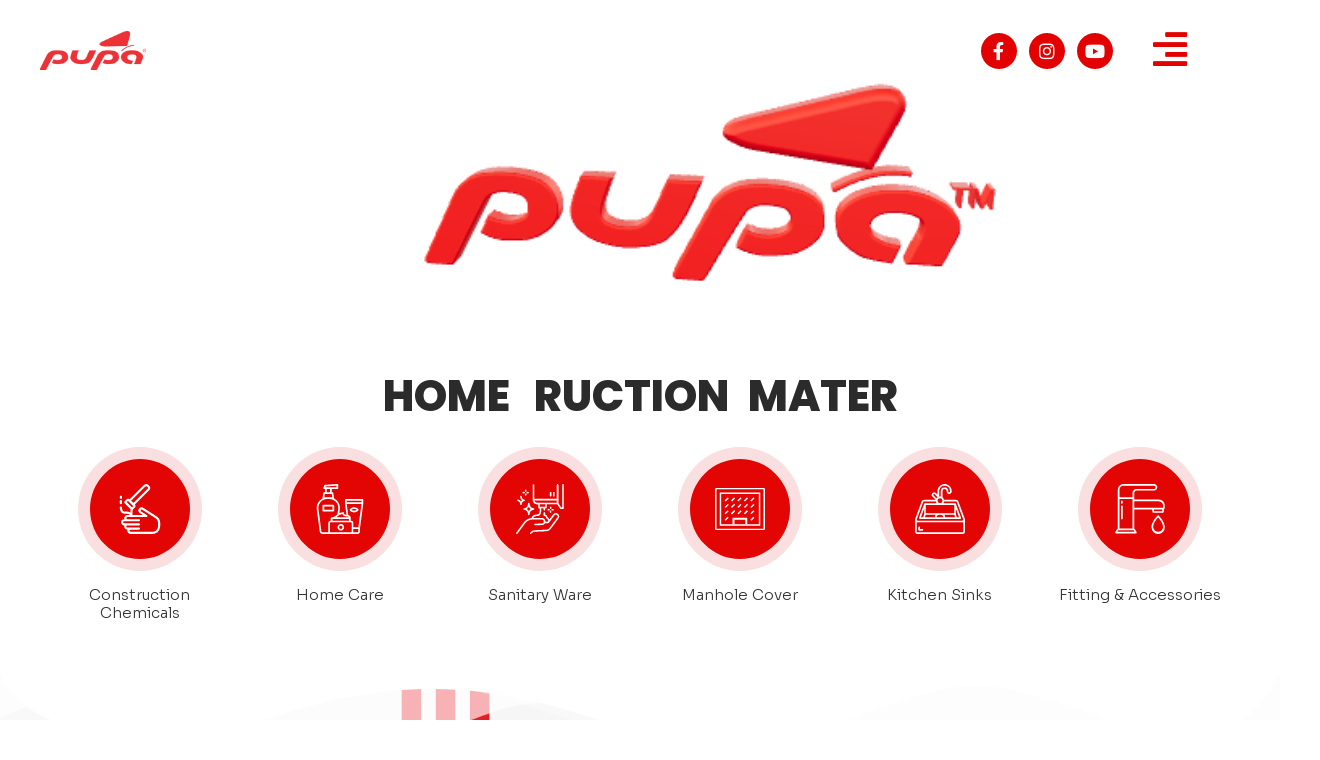

--- FILE ---
content_type: text/html;charset=utf-8
request_url: https://pupa.rexxtechnologies.com/rvagbm/npbyns-c.html
body_size: 36977
content:
<!doctype html>
<html lang="en-US">
<head>
	<meta charset="UTF-8">
		<meta name="viewport" content="width=device-width, initial-scale=1">
	<link rel="profile" href="//gmpg.org/xfn/11">
	<title>Pupa &#8211; Pupa</title>
<meta name='robots' content='max-image-preview:large' />
<link rel="alternate" type="application/rss+xml" title="Pupa &raquo; Feed" href="//pupa.rexxtechnologies.com/feed/" />
<link rel="alternate" type="application/rss+xml" title="Pupa &raquo; Comments Feed" href="//pupa.rexxtechnologies.com/comments/feed/" />
<script>
window._wpemojiSettings = {"baseUrl":"https:\/\/s.w.org\/images\/core\/emoji\/14.0.0\/72x72\/","ext":".png","svgUrl":"https:\/\/s.w.org\/images\/core\/emoji\/14.0.0\/svg\/","svgExt":".svg","source":{"concatemoji":"https:\/\/pupa.rexxtechnologies.com\/wp-includes\/js\/wp-emoji-release.min.js?ver=6.2"}};
/*! This file is auto-generated */
!function(e,a,t){var n,r,o,i=a.createElement("canvas"),p=i.getContext&&i.getContext("2d");function s(e,t){p.clearRect(0,0,i.width,i.height),p.fillText(e,0,0);e=i.toDataURL();return p.clearRect(0,0,i.width,i.height),p.fillText(t,0,0),e===i.toDataURL()}function c(e){var t=a.createElement("script");t.src=e,t.defer=t.type="text/javascript",a.getElementsByTagName("head")[0].appendChild(t)}for(o=Array("flag","emoji"),t.supports={everything:!0,everythingExceptFlag:!0},r=0;r<o.length;r++)t.supports[o[r]]=function(e){if(p&&p.fillText)switch(p.textBaseline="top",p.font="600 32px Arial",e){case"flag":return s("\ud83c\udff3\ufe0f\u200d\u26a7\ufe0f","\ud83c\udff3\ufe0f\u200b\u26a7\ufe0f")?!1:!s("\ud83c\uddfa\ud83c\uddf3","\ud83c\uddfa\u200b\ud83c\uddf3")&&!s("\ud83c\udff4\udb40\udc67\udb40\udc62\udb40\udc65\udb40\udc6e\udb40\udc67\udb40\udc7f","\ud83c\udff4\u200b\udb40\udc67\u200b\udb40\udc62\u200b\udb40\udc65\u200b\udb40\udc6e\u200b\udb40\udc67\u200b\udb40\udc7f");case"emoji":return!s("\ud83e\udef1\ud83c\udffb\u200d\ud83e\udef2\ud83c\udfff","\ud83e\udef1\ud83c\udffb\u200b\ud83e\udef2\ud83c\udfff")}return!1}(o[r]),t.supports.everything=t.supports.everything&&t.supports[o[r]],"flag"!==o[r]&&(t.supports.everythingExceptFlag=t.supports.everythingExceptFlag&&t.supports[o[r]]);t.supports.everythingExceptFlag=t.supports.everythingExceptFlag&&!t.supports.flag,t.DOMReady=!1,t.readyCallback=function(){t.DOMReady=!0},t.supports.everything||(n=function(){t.readyCallback()},a.addEventListener?(a.addEventListener("DOMContentLoaded",n,!1),e.addEventListener("load",n,!1)):(e.attachEvent("onload",n),a.attachEvent("onreadystatechange",function(){"complete"===a.readyState&&t.readyCallback()})),(e=t.source||{}).concatemoji?c(e.concatemoji):e.wpemoji&&e.twemoji&&(c(e.twemoji),c(e.wpemoji)))}(window,document,window._wpemojiSettings);
</script>
<style>
img.wp-smiley,
img.emoji {
	display: inline !important;
	border: none !important;
	box-shadow: none !important;
	height: 1em !important;
	width: 1em !important;
	margin: 0 0.07em !important;
	vertical-align: -0.1em !important;
	background: none !important;
	padding: 0 !important;
}
</style>
	<link rel='stylesheet' id='AR Model Viewer-css' href='//pupa.rexxtechnologies.com/wp-content/plugins/ar-model-viewer-for-elementor/css/ar-model-viewer-public.css?ver=6.2' type='text/css' media='all' />
<link rel='stylesheet' id='wp-block-library-css' href='//pupa.rexxtechnologies.com/wp-includes/css/dist/block-library/style.min.css?ver=6.2' type='text/css' media='all' />
<link rel='stylesheet' id='classic-theme-styles-css' href='//pupa.rexxtechnologies.com/wp-includes/css/classic-themes.min.css?ver=6.2' type='text/css' media='all' />
<style id='global-styles-inline-css' type='text/css'>
body{--wp--preset--color--black: #000000;--wp--preset--color--cyan-bluish-gray: #abb8c3;--wp--preset--color--white: #ffffff;--wp--preset--color--pale-pink: #f78da7;--wp--preset--color--vivid-red: #cf2e2e;--wp--preset--color--luminous-vivid-orange: #ff6900;--wp--preset--color--luminous-vivid-amber: #fcb900;--wp--preset--color--light-green-cyan: #7bdcb5;--wp--preset--color--vivid-green-cyan: #00d084;--wp--preset--color--pale-cyan-blue: #8ed1fc;--wp--preset--color--vivid-cyan-blue: #0693e3;--wp--preset--color--vivid-purple: #9b51e0;--wp--preset--gradient--vivid-cyan-blue-to-vivid-purple: linear-gradient(135deg,rgba(6,147,227,1) 0%,rgb(155,81,224) 100%);--wp--preset--gradient--light-green-cyan-to-vivid-green-cyan: linear-gradient(135deg,rgb(122,220,180) 0%,rgb(0,208,130) 100%);--wp--preset--gradient--luminous-vivid-amber-to-luminous-vivid-orange: linear-gradient(135deg,rgba(252,185,0,1) 0%,rgba(255,105,0,1) 100%);--wp--preset--gradient--luminous-vivid-orange-to-vivid-red: linear-gradient(135deg,rgba(255,105,0,1) 0%,rgb(207,46,46) 100%);--wp--preset--gradient--very-light-gray-to-cyan-bluish-gray: linear-gradient(135deg,rgb(238,238,238) 0%,rgb(169,184,195) 100%);--wp--preset--gradient--cool-to-warm-spectrum: linear-gradient(135deg,rgb(74,234,220) 0%,rgb(151,120,209) 20%,rgb(207,42,186) 40%,rgb(238,44,130) 60%,rgb(251,105,98) 80%,rgb(254,248,76) 100%);--wp--preset--gradient--blush-light-purple: linear-gradient(135deg,rgb(255,206,236) 0%,rgb(152,150,240) 100%);--wp--preset--gradient--blush-bordeaux: linear-gradient(135deg,rgb(254,205,165) 0%,rgb(254,45,45) 50%,rgb(107,0,62) 100%);--wp--preset--gradient--luminous-dusk: linear-gradient(135deg,rgb(255,203,112) 0%,rgb(199,81,192) 50%,rgb(65,88,208) 100%);--wp--preset--gradient--pale-ocean: linear-gradient(135deg,rgb(255,245,203) 0%,rgb(182,227,212) 50%,rgb(51,167,181) 100%);--wp--preset--gradient--electric-grass: linear-gradient(135deg,rgb(202,248,128) 0%,rgb(113,206,126) 100%);--wp--preset--gradient--midnight: linear-gradient(135deg,rgb(2,3,129) 0%,rgb(40,116,252) 100%);--wp--preset--duotone--dark-grayscale: url('#wp-duotone-dark-grayscale');--wp--preset--duotone--grayscale: url('#wp-duotone-grayscale');--wp--preset--duotone--purple-yellow: url('#wp-duotone-purple-yellow');--wp--preset--duotone--blue-red: url('#wp-duotone-blue-red');--wp--preset--duotone--midnight: url('#wp-duotone-midnight');--wp--preset--duotone--magenta-yellow: url('#wp-duotone-magenta-yellow');--wp--preset--duotone--purple-green: url('#wp-duotone-purple-green');--wp--preset--duotone--blue-orange: url('#wp-duotone-blue-orange');--wp--preset--font-size--small: 13px;--wp--preset--font-size--medium: 20px;--wp--preset--font-size--large: 36px;--wp--preset--font-size--x-large: 42px;--wp--preset--spacing--20: 0.44rem;--wp--preset--spacing--30: 0.67rem;--wp--preset--spacing--40: 1rem;--wp--preset--spacing--50: 1.5rem;--wp--preset--spacing--60: 2.25rem;--wp--preset--spacing--70: 3.38rem;--wp--preset--spacing--80: 5.06rem;--wp--preset--shadow--natural: 6px 6px 9px rgba(0, 0, 0, 0.2);--wp--preset--shadow--deep: 12px 12px 50px rgba(0, 0, 0, 0.4);--wp--preset--shadow--sharp: 6px 6px 0px rgba(0, 0, 0, 0.2);--wp--preset--shadow--outlined: 6px 6px 0px -3px rgba(255, 255, 255, 1), 6px 6px rgba(0, 0, 0, 1);--wp--preset--shadow--crisp: 6px 6px 0px rgba(0, 0, 0, 1);}:where(.is-layout-flex){gap: 0.5em;}body .is-layout-flow > .alignleft{float: left;margin-inline-start: 0;margin-inline-end: 2em;}body .is-layout-flow > .alignright{float: right;margin-inline-start: 2em;margin-inline-end: 0;}body .is-layout-flow > .aligncenter{margin-left: auto !important;margin-right: auto !important;}body .is-layout-constrained > .alignleft{float: left;margin-inline-start: 0;margin-inline-end: 2em;}body .is-layout-constrained > .alignright{float: right;margin-inline-start: 2em;margin-inline-end: 0;}body .is-layout-constrained > .aligncenter{margin-left: auto !important;margin-right: auto !important;}body .is-layout-constrained > :where(:not(.alignleft):not(.alignright):not(.alignfull)){max-width: var(--wp--style--global--content-size);margin-left: auto !important;margin-right: auto !important;}body .is-layout-constrained > .alignwide{max-width: var(--wp--style--global--wide-size);}body .is-layout-flex{display: flex;}body .is-layout-flex{flex-wrap: wrap;align-items: center;}body .is-layout-flex > *{margin: 0;}:where(.wp-block-columns.is-layout-flex){gap: 2em;}.has-black-color{color: var(--wp--preset--color--black) !important;}.has-cyan-bluish-gray-color{color: var(--wp--preset--color--cyan-bluish-gray) !important;}.has-white-color{color: var(--wp--preset--color--white) !important;}.has-pale-pink-color{color: var(--wp--preset--color--pale-pink) !important;}.has-vivid-red-color{color: var(--wp--preset--color--vivid-red) !important;}.has-luminous-vivid-orange-color{color: var(--wp--preset--color--luminous-vivid-orange) !important;}.has-luminous-vivid-amber-color{color: var(--wp--preset--color--luminous-vivid-amber) !important;}.has-light-green-cyan-color{color: var(--wp--preset--color--light-green-cyan) !important;}.has-vivid-green-cyan-color{color: var(--wp--preset--color--vivid-green-cyan) !important;}.has-pale-cyan-blue-color{color: var(--wp--preset--color--pale-cyan-blue) !important;}.has-vivid-cyan-blue-color{color: var(--wp--preset--color--vivid-cyan-blue) !important;}.has-vivid-purple-color{color: var(--wp--preset--color--vivid-purple) !important;}.has-black-background-color{background-color: var(--wp--preset--color--black) !important;}.has-cyan-bluish-gray-background-color{background-color: var(--wp--preset--color--cyan-bluish-gray) !important;}.has-white-background-color{background-color: var(--wp--preset--color--white) !important;}.has-pale-pink-background-color{background-color: var(--wp--preset--color--pale-pink) !important;}.has-vivid-red-background-color{background-color: var(--wp--preset--color--vivid-red) !important;}.has-luminous-vivid-orange-background-color{background-color: var(--wp--preset--color--luminous-vivid-orange) !important;}.has-luminous-vivid-amber-background-color{background-color: var(--wp--preset--color--luminous-vivid-amber) !important;}.has-light-green-cyan-background-color{background-color: var(--wp--preset--color--light-green-cyan) !important;}.has-vivid-green-cyan-background-color{background-color: var(--wp--preset--color--vivid-green-cyan) !important;}.has-pale-cyan-blue-background-color{background-color: var(--wp--preset--color--pale-cyan-blue) !important;}.has-vivid-cyan-blue-background-color{background-color: var(--wp--preset--color--vivid-cyan-blue) !important;}.has-vivid-purple-background-color{background-color: var(--wp--preset--color--vivid-purple) !important;}.has-black-border-color{border-color: var(--wp--preset--color--black) !important;}.has-cyan-bluish-gray-border-color{border-color: var(--wp--preset--color--cyan-bluish-gray) !important;}.has-white-border-color{border-color: var(--wp--preset--color--white) !important;}.has-pale-pink-border-color{border-color: var(--wp--preset--color--pale-pink) !important;}.has-vivid-red-border-color{border-color: var(--wp--preset--color--vivid-red) !important;}.has-luminous-vivid-orange-border-color{border-color: var(--wp--preset--color--luminous-vivid-orange) !important;}.has-luminous-vivid-amber-border-color{border-color: var(--wp--preset--color--luminous-vivid-amber) !important;}.has-light-green-cyan-border-color{border-color: var(--wp--preset--color--light-green-cyan) !important;}.has-vivid-green-cyan-border-color{border-color: var(--wp--preset--color--vivid-green-cyan) !important;}.has-pale-cyan-blue-border-color{border-color: var(--wp--preset--color--pale-cyan-blue) !important;}.has-vivid-cyan-blue-border-color{border-color: var(--wp--preset--color--vivid-cyan-blue) !important;}.has-vivid-purple-border-color{border-color: var(--wp--preset--color--vivid-purple) !important;}.has-vivid-cyan-blue-to-vivid-purple-gradient-background{background: var(--wp--preset--gradient--vivid-cyan-blue-to-vivid-purple) !important;}.has-light-green-cyan-to-vivid-green-cyan-gradient-background{background: var(--wp--preset--gradient--light-green-cyan-to-vivid-green-cyan) !important;}.has-luminous-vivid-amber-to-luminous-vivid-orange-gradient-background{background: var(--wp--preset--gradient--luminous-vivid-amber-to-luminous-vivid-orange) !important;}.has-luminous-vivid-orange-to-vivid-red-gradient-background{background: var(--wp--preset--gradient--luminous-vivid-orange-to-vivid-red) !important;}.has-very-light-gray-to-cyan-bluish-gray-gradient-background{background: var(--wp--preset--gradient--very-light-gray-to-cyan-bluish-gray) !important;}.has-cool-to-warm-spectrum-gradient-background{background: var(--wp--preset--gradient--cool-to-warm-spectrum) !important;}.has-blush-light-purple-gradient-background{background: var(--wp--preset--gradient--blush-light-purple) !important;}.has-blush-bordeaux-gradient-background{background: var(--wp--preset--gradient--blush-bordeaux) !important;}.has-luminous-dusk-gradient-background{background: var(--wp--preset--gradient--luminous-dusk) !important;}.has-pale-ocean-gradient-background{background: var(--wp--preset--gradient--pale-ocean) !important;}.has-electric-grass-gradient-background{background: var(--wp--preset--gradient--electric-grass) !important;}.has-midnight-gradient-background{background: var(--wp--preset--gradient--midnight) !important;}.has-small-font-size{font-size: var(--wp--preset--font-size--small) !important;}.has-medium-font-size{font-size: var(--wp--preset--font-size--medium) !important;}.has-large-font-size{font-size: var(--wp--preset--font-size--large) !important;}.has-x-large-font-size{font-size: var(--wp--preset--font-size--x-large) !important;}
.wp-block-navigation a:where(:not(.wp-element-button)){color: inherit;}
:where(.wp-block-columns.is-layout-flex){gap: 2em;}
.wp-block-pullquote{font-size: 1.5em;line-height: 1.6;}
</style>
<link rel='stylesheet' id='hello-elementor-css' href='//pupa.rexxtechnologies.com/wp-content/themes/hello-elementor/style.min.css?ver=2.6.1' type='text/css' media='all' />
<link rel='stylesheet' id='hello-elementor-theme-style-css' href='//pupa.rexxtechnologies.com/wp-content/themes/hello-elementor/theme.min.css?ver=2.6.1' type='text/css' media='all' />
<link rel='stylesheet' id='elementor-frontend-css' href='//pupa.rexxtechnologies.com/wp-content/plugins/elementor/assets/css/frontend-lite.min.css?ver=3.5.5' type='text/css' media='all' />
<link rel='stylesheet' id='elementor-post-5-css' href='//pupa.rexxtechnologies.com/wp-content/uploads/elementor/css/post-5.css?ver=1665394304' type='text/css' media='all' />
<link rel='stylesheet' id='elementor-icons-css' href='//pupa.rexxtechnologies.com/wp-content/plugins/elementor/assets/lib/eicons/css/elementor-icons.min.css?ver=5.14.0' type='text/css' media='all' />
<link rel='stylesheet' id='elementor-pro-css' href='//pupa.rexxtechnologies.com/wp-content/plugins/elementor-pro/assets/css/frontend-lite.min.css?ver=3.6.2' type='text/css' media='all' />
<link rel='stylesheet' id='elementor-post-721-css' href='//pupa.rexxtechnologies.com/wp-content/uploads/elementor/css/post-721.css?ver=1670229256' type='text/css' media='all' />
<link rel='stylesheet' id='fluentform-elementor-widget-css' href='//pupa.rexxtechnologies.com/wp-content/plugins/fluentform/public/css/fluent-forms-elementor-widget.css?ver=4.3.6' type='text/css' media='all' />
<link rel='stylesheet' id='elementor-post-1406-css' href='//pupa.rexxtechnologies.com/wp-content/uploads/elementor/css/post-1406.css?ver=1665661208' type='text/css' media='all' />
<link rel='stylesheet' id='elementor-post-1682-css' href='//pupa.rexxtechnologies.com/wp-content/uploads/elementor/css/post-1682.css?ver=1665660948' type='text/css' media='all' />
<link rel='stylesheet' id='google-fonts-1-css' href='//fonts.googleapis.com/css?family=Sora%3A100%2C100italic%2C200%2C200italic%2C300%2C300italic%2C400%2C400italic%2C500%2C500italic%2C600%2C600italic%2C700%2C700italic%2C800%2C800italic%2C900%2C900italic%7CRoboto%3A100%2C100italic%2C200%2C200italic%2C300%2C300italic%2C400%2C400italic%2C500%2C500italic%2C600%2C600italic%2C700%2C700italic%2C800%2C800italic%2C900%2C900italic%7CPoppins%3A100%2C100italic%2C200%2C200italic%2C300%2C300italic%2C400%2C400italic%2C500%2C500italic%2C600%2C600italic%2C700%2C700italic%2C800%2C800italic%2C900%2C900italic&#038;display=auto&#038;ver=6.2' type='text/css' media='all' />
<link rel='stylesheet' id='elementor-icons-shared-0-css' href='//pupa.rexxtechnologies.com/wp-content/plugins/elementor/assets/lib/font-awesome/css/fontawesome.min.css?ver=5.15.3' type='text/css' media='all' />
<link rel='stylesheet' id='elementor-icons-fa-brands-css' href='//pupa.rexxtechnologies.com/wp-content/plugins/elementor/assets/lib/font-awesome/css/brands.min.css?ver=5.15.3' type='text/css' media='all' />
<link rel='stylesheet' id='elementor-icons-fa-solid-css' href='//pupa.rexxtechnologies.com/wp-content/plugins/elementor/assets/lib/font-awesome/css/solid.min.css?ver=5.15.3' type='text/css' media='all' />
<script type="module" src="//pupa.rexxtechnologies.com/wp-content/plugins/ar-model-viewer-for-elementor/js/libs/model-viewer.min.js?ver=6.2"></script><script type='text/javascript' src='//pupa.rexxtechnologies.com/wp-includes/js/jquery/jquery.min.js?ver=3.6.3' id='jquery-core-js'></script>
<script type='text/javascript' src='//pupa.rexxtechnologies.com/wp-includes/js/jquery/jquery-migrate.min.js?ver=3.4.0' id='jquery-migrate-js'></script>
<script type='text/javascript' src='//pupa.rexxtechnologies.com/wp-content/plugins/elementor-pro/assets/js/page-transitions.min.js?ver=3.6.2' id='page-transitions-js'></script>
<link rel="//api.w.org/" href="//pupa.rexxtechnologies.com/wp-json/" /><link rel="alternate" type="application/json" href="//pupa.rexxtechnologies.com/wp-json/wp/v2/pages/721" /><link rel="EditURI" type="application/rsd+xml" title="RSD" href="//pupa.rexxtechnologies.com/xmlrpc.php?rsd" />
<link rel="wlwmanifest" type="application/wlwmanifest+xml" href="//pupa.rexxtechnologies.com/wp-includes/wlwmanifest.xml" />
<meta name="generator" content="WordPress 6.2" />
<link rel="canonical" href="//pupa.rexxtechnologies.com/" />
<link rel='shortlink' href='//pupa.rexxtechnologies.com/' />
<link rel="alternate" type="application/json+oembed" href="//pupa.rexxtechnologies.com/wp-json/oembed/1.0/embed?url=https%3A%2F%2Fpupa.rexxtechnologies.com%2F" />
<link rel="alternate" type="text/xml+oembed" href="//pupa.rexxtechnologies.com/wp-json/oembed/1.0/embed?url=https%3A%2F%2Fpupa.rexxtechnologies.com%2F&#038;format=xml" />
</head>
<body class="home page-template page-template-elementor_header_footer page page-id-721 wp-custom-logo elementor-default elementor-template-full-width elementor-kit-5 elementor-page elementor-page-721">

<svg xmlns="//www.w3.org/2000/svg" viewBox="0 0 0 0" width="0" height="0" focusable="false" role="none" style="visibility: hidden; position: absolute; left: -9999px; overflow: hidden;" ><defs><filter id="wp-duotone-dark-grayscale"><feColorMatrix color-interpolation-filters="sRGB" type="matrix" values=" .299 .587 .114 0 0 .299 .587 .114 0 0 .299 .587 .114 0 0 .299 .587 .114 0 0 " /><feComponentTransfer color-interpolation-filters="sRGB" ><feFuncR type="table" tableValues="0 0.49803921568627" /><feFuncG type="table" tableValues="0 0.49803921568627" /><feFuncB type="table" tableValues="0 0.49803921568627" /><feFuncA type="table" tableValues="1 1" /></feComponentTransfer><feComposite in2="SourceGraphic" operator="in" /></filter></defs></svg><svg xmlns="//www.w3.org/2000/svg" viewBox="0 0 0 0" width="0" height="0" focusable="false" role="none" style="visibility: hidden; position: absolute; left: -9999px; overflow: hidden;" ><defs><filter id="wp-duotone-grayscale"><feColorMatrix color-interpolation-filters="sRGB" type="matrix" values=" .299 .587 .114 0 0 .299 .587 .114 0 0 .299 .587 .114 0 0 .299 .587 .114 0 0 " /><feComponentTransfer color-interpolation-filters="sRGB" ><feFuncR type="table" tableValues="0 1" /><feFuncG type="table" tableValues="0 1" /><feFuncB type="table" tableValues="0 1" /><feFuncA type="table" tableValues="1 1" /></feComponentTransfer><feComposite in2="SourceGraphic" operator="in" /></filter></defs></svg><svg xmlns="//www.w3.org/2000/svg" viewBox="0 0 0 0" width="0" height="0" focusable="false" role="none" style="visibility: hidden; position: absolute; left: -9999px; overflow: hidden;" ><defs><filter id="wp-duotone-purple-yellow"><feColorMatrix color-interpolation-filters="sRGB" type="matrix" values=" .299 .587 .114 0 0 .299 .587 .114 0 0 .299 .587 .114 0 0 .299 .587 .114 0 0 " /><feComponentTransfer color-interpolation-filters="sRGB" ><feFuncR type="table" tableValues="0.54901960784314 0.98823529411765" /><feFuncG type="table" tableValues="0 1" /><feFuncB type="table" tableValues="0.71764705882353 0.25490196078431" /><feFuncA type="table" tableValues="1 1" /></feComponentTransfer><feComposite in2="SourceGraphic" operator="in" /></filter></defs></svg><svg xmlns="//www.w3.org/2000/svg" viewBox="0 0 0 0" width="0" height="0" focusable="false" role="none" style="visibility: hidden; position: absolute; left: -9999px; overflow: hidden;" ><defs><filter id="wp-duotone-blue-red"><feColorMatrix color-interpolation-filters="sRGB" type="matrix" values=" .299 .587 .114 0 0 .299 .587 .114 0 0 .299 .587 .114 0 0 .299 .587 .114 0 0 " /><feComponentTransfer color-interpolation-filters="sRGB" ><feFuncR type="table" tableValues="0 1" /><feFuncG type="table" tableValues="0 0.27843137254902" /><feFuncB type="table" tableValues="0.5921568627451 0.27843137254902" /><feFuncA type="table" tableValues="1 1" /></feComponentTransfer><feComposite in2="SourceGraphic" operator="in" /></filter></defs></svg><svg xmlns="//www.w3.org/2000/svg" viewBox="0 0 0 0" width="0" height="0" focusable="false" role="none" style="visibility: hidden; position: absolute; left: -9999px; overflow: hidden;" ><defs><filter id="wp-duotone-midnight"><feColorMatrix color-interpolation-filters="sRGB" type="matrix" values=" .299 .587 .114 0 0 .299 .587 .114 0 0 .299 .587 .114 0 0 .299 .587 .114 0 0 " /><feComponentTransfer color-interpolation-filters="sRGB" ><feFuncR type="table" tableValues="0 0" /><feFuncG type="table" tableValues="0 0.64705882352941" /><feFuncB type="table" tableValues="0 1" /><feFuncA type="table" tableValues="1 1" /></feComponentTransfer><feComposite in2="SourceGraphic" operator="in" /></filter></defs></svg><svg xmlns="//www.w3.org/2000/svg" viewBox="0 0 0 0" width="0" height="0" focusable="false" role="none" style="visibility: hidden; position: absolute; left: -9999px; overflow: hidden;" ><defs><filter id="wp-duotone-magenta-yellow"><feColorMatrix color-interpolation-filters="sRGB" type="matrix" values=" .299 .587 .114 0 0 .299 .587 .114 0 0 .299 .587 .114 0 0 .299 .587 .114 0 0 " /><feComponentTransfer color-interpolation-filters="sRGB" ><feFuncR type="table" tableValues="0.78039215686275 1" /><feFuncG type="table" tableValues="0 0.94901960784314" /><feFuncB type="table" tableValues="0.35294117647059 0.47058823529412" /><feFuncA type="table" tableValues="1 1" /></feComponentTransfer><feComposite in2="SourceGraphic" operator="in" /></filter></defs></svg><svg xmlns="//www.w3.org/2000/svg" viewBox="0 0 0 0" width="0" height="0" focusable="false" role="none" style="visibility: hidden; position: absolute; left: -9999px; overflow: hidden;" ><defs><filter id="wp-duotone-purple-green"><feColorMatrix color-interpolation-filters="sRGB" type="matrix" values=" .299 .587 .114 0 0 .299 .587 .114 0 0 .299 .587 .114 0 0 .299 .587 .114 0 0 " /><feComponentTransfer color-interpolation-filters="sRGB" ><feFuncR type="table" tableValues="0.65098039215686 0.40392156862745" /><feFuncG type="table" tableValues="0 1" /><feFuncB type="table" tableValues="0.44705882352941 0.4" /><feFuncA type="table" tableValues="1 1" /></feComponentTransfer><feComposite in2="SourceGraphic" operator="in" /></filter></defs></svg><svg xmlns="//www.w3.org/2000/svg" viewBox="0 0 0 0" width="0" height="0" focusable="false" role="none" style="visibility: hidden; position: absolute; left: -9999px; overflow: hidden;" ><defs><filter id="wp-duotone-blue-orange"><feColorMatrix color-interpolation-filters="sRGB" type="matrix" values=" .299 .587 .114 0 0 .299 .587 .114 0 0 .299 .587 .114 0 0 .299 .587 .114 0 0 " /><feComponentTransfer color-interpolation-filters="sRGB" ><feFuncR type="table" tableValues="0.098039215686275 1" /><feFuncG type="table" tableValues="0 0.66274509803922" /><feFuncB type="table" tableValues="0.84705882352941 0.41960784313725" /><feFuncA type="table" tableValues="1 1" /></feComponentTransfer><feComposite in2="SourceGraphic" operator="in" /></filter></defs></svg>		<e-page-transition preloader-type="animation" preloader-animation-type="opposing-nested-spinners" class="e-page-transition--entering" exclude="^https\:\/\/pupa\.rexxtechnologies\.com\/wp\-admin\/">
					</e-page-transition>
		
<a class="skip-link screen-reader-text" href="#content">
	Skip to content</a>

		<div data-elementor-type="header" data-elementor-id="1406" class="elementor elementor-1406 elementor-location-header" data-elementor-settings="[]">
								<section class="elementor-section elementor-top-section elementor-element elementor-element-a505de5 elementor-section-full_width elementor-section-height-min-height elementor-section-height-default elementor-section-items-middle" data-id="a505de5" data-element_type="section" data-settings="{&quot;sticky&quot;:&quot;top&quot;,&quot;sticky_on&quot;:[&quot;desktop&quot;,&quot;tablet&quot;,&quot;mobile&quot;],&quot;sticky_offset&quot;:0,&quot;sticky_effects_offset&quot;:0}">
						<div class="elementor-container elementor-column-gap-default">
					<div class="elementor-column elementor-col-33 elementor-top-column elementor-element elementor-element-d3b2bc2" data-id="d3b2bc2" data-element_type="column">
			<div class="elementor-widget-wrap elementor-element-populated">
								<div class="elementor-element elementor-element-bfd2b99 elementor-widget elementor-widget-theme-site-logo elementor-widget-image" data-id="bfd2b99" data-element_type="widget" data-widget_type="theme-site-logo.default">
				<div class="elementor-widget-container">
			<style>/*! elementor - v3.5.5 - 03-02-2022 */
.elementor-widget-image{text-align:center}.elementor-widget-image a{display:inline-block}.elementor-widget-image a img[src$=".svg"]{width:48px}.elementor-widget-image img{vertical-align:middle;display:inline-block}</style>													<a href="//pupa.rexxtechnologies.com">
							<img width="322" height="120" src="//pupa.rexxtechnologies.com/wp-content/uploads/2022/05/Pupa-logo-red.webp" class="attachment-full size-full" alt="" loading="lazy" srcset="//pupa.rexxtechnologies.com/wp-content/uploads/2022/05/Pupa-logo-red.webp 322w, //pupa.rexxtechnologies.com/wp-content/uploads/2022/05/Pupa-logo-red-300x112.webp 300w" sizes="(max-width: 322px) 100vw, 322px" />								</a>
															</div>
				</div>
					</div>
		</div>
				<div class="elementor-column elementor-col-33 elementor-top-column elementor-element elementor-element-6541a42" data-id="6541a42" data-element_type="column">
			<div class="elementor-widget-wrap">
									</div>
		</div>
				<div class="elementor-column elementor-col-33 elementor-top-column elementor-element elementor-element-fe20fa9" data-id="fe20fa9" data-element_type="column">
			<div class="elementor-widget-wrap elementor-element-populated">
								<div class="elementor-element elementor-element-752a4d0 elementor-shape-circle elementor-widget__width-auto elementor-grid-0 e-grid-align-center elementor-widget elementor-widget-social-icons" data-id="752a4d0" data-element_type="widget" data-widget_type="social-icons.default">
				<div class="elementor-widget-container">
			<style>/*! elementor - v3.5.5 - 03-02-2022 */
.elementor-widget-social-icons.elementor-grid-0 .elementor-widget-container,.elementor-widget-social-icons.elementor-grid-mobile-0 .elementor-widget-container,.elementor-widget-social-icons.elementor-grid-tablet-0 .elementor-widget-container{line-height:1;font-size:0}.elementor-widget-social-icons:not(.elementor-grid-0):not(.elementor-grid-tablet-0):not(.elementor-grid-mobile-0) .elementor-grid{display:inline-grid}.elementor-widget-social-icons .elementor-grid{grid-column-gap:var(--grid-column-gap,5px);grid-row-gap:var(--grid-row-gap,5px);grid-template-columns:var(--grid-template-columns);-webkit-box-pack:var(--justify-content,center);-ms-flex-pack:var(--justify-content,center);justify-content:var(--justify-content,center);justify-items:var(--justify-content,center)}.elementor-icon.elementor-social-icon{font-size:var(--icon-size,25px);line-height:var(--icon-size,25px);width:calc(var(--icon-size, 25px) + (2 * var(--icon-padding, .5em)));height:calc(var(--icon-size, 25px) + (2 * var(--icon-padding, .5em)))}.elementor-social-icon{--e-social-icon-icon-color:#fff;display:-webkit-inline-box;display:-ms-inline-flexbox;display:inline-flex;background-color:#818a91;-webkit-box-align:center;-ms-flex-align:center;align-items:center;-webkit-box-pack:center;-ms-flex-pack:center;justify-content:center;text-align:center;cursor:pointer}.elementor-social-icon i{color:var(--e-social-icon-icon-color)}.elementor-social-icon svg{fill:var(--e-social-icon-icon-color)}.elementor-social-icon:last-child{margin:0}.elementor-social-icon:hover{opacity:.9;color:#fff}.elementor-social-icon-android{background-color:#a4c639}.elementor-social-icon-apple{background-color:#999}.elementor-social-icon-behance{background-color:#1769ff}.elementor-social-icon-bitbucket{background-color:#205081}.elementor-social-icon-codepen{background-color:#000}.elementor-social-icon-delicious{background-color:#39f}.elementor-social-icon-deviantart{background-color:#05cc47}.elementor-social-icon-digg{background-color:#005be2}.elementor-social-icon-dribbble{background-color:#ea4c89}.elementor-social-icon-elementor{background-color:#d30c5c}.elementor-social-icon-envelope{background-color:#ea4335}.elementor-social-icon-facebook,.elementor-social-icon-facebook-f{background-color:#3b5998}.elementor-social-icon-flickr{background-color:#0063dc}.elementor-social-icon-foursquare{background-color:#2d5be3}.elementor-social-icon-free-code-camp,.elementor-social-icon-freecodecamp{background-color:#006400}.elementor-social-icon-github{background-color:#333}.elementor-social-icon-gitlab{background-color:#e24329}.elementor-social-icon-globe{background-color:#818a91}.elementor-social-icon-google-plus,.elementor-social-icon-google-plus-g{background-color:#dd4b39}.elementor-social-icon-houzz{background-color:#7ac142}.elementor-social-icon-instagram{background-color:#262626}.elementor-social-icon-jsfiddle{background-color:#487aa2}.elementor-social-icon-link{background-color:#818a91}.elementor-social-icon-linkedin,.elementor-social-icon-linkedin-in{background-color:#0077b5}.elementor-social-icon-medium{background-color:#00ab6b}.elementor-social-icon-meetup{background-color:#ec1c40}.elementor-social-icon-mixcloud{background-color:#273a4b}.elementor-social-icon-odnoklassniki{background-color:#f4731c}.elementor-social-icon-pinterest{background-color:#bd081c}.elementor-social-icon-product-hunt{background-color:#da552f}.elementor-social-icon-reddit{background-color:#ff4500}.elementor-social-icon-rss{background-color:#f26522}.elementor-social-icon-shopping-cart{background-color:#4caf50}.elementor-social-icon-skype{background-color:#00aff0}.elementor-social-icon-slideshare{background-color:#0077b5}.elementor-social-icon-snapchat{background-color:#fffc00}.elementor-social-icon-soundcloud{background-color:#f80}.elementor-social-icon-spotify{background-color:#2ebd59}.elementor-social-icon-stack-overflow{background-color:#fe7a15}.elementor-social-icon-steam{background-color:#00adee}.elementor-social-icon-stumbleupon{background-color:#eb4924}.elementor-social-icon-telegram{background-color:#2ca5e0}.elementor-social-icon-thumb-tack{background-color:#1aa1d8}.elementor-social-icon-tripadvisor{background-color:#589442}.elementor-social-icon-tumblr{background-color:#35465c}.elementor-social-icon-twitch{background-color:#6441a5}.elementor-social-icon-twitter{background-color:#1da1f2}.elementor-social-icon-viber{background-color:#665cac}.elementor-social-icon-vimeo{background-color:#1ab7ea}.elementor-social-icon-vk{background-color:#45668e}.elementor-social-icon-weibo{background-color:#dd2430}.elementor-social-icon-weixin{background-color:#31a918}.elementor-social-icon-whatsapp{background-color:#25d366}.elementor-social-icon-wordpress{background-color:#21759b}.elementor-social-icon-xing{background-color:#026466}.elementor-social-icon-yelp{background-color:#af0606}.elementor-social-icon-youtube{background-color:#cd201f}.elementor-social-icon-500px{background-color:#0099e5}.elementor-shape-rounded .elementor-icon.elementor-social-icon{-webkit-border-radius:10%;border-radius:10%}.elementor-shape-circle .elementor-icon.elementor-social-icon{-webkit-border-radius:50%;border-radius:50%}</style>		<div class="elementor-social-icons-wrapper elementor-grid">
							<span class="elementor-grid-item">
					<a class="elementor-icon elementor-social-icon elementor-social-icon-facebook-f elementor-repeater-item-abaf27a" target="_blank">
						<span class="elementor-screen-only">Facebook-f</span>
						<i class="fab fa-facebook-f"></i>					</a>
				</span>
							<span class="elementor-grid-item">
					<a class="elementor-icon elementor-social-icon elementor-social-icon-instagram elementor-repeater-item-8bbe0d3" target="_blank">
						<span class="elementor-screen-only">Instagram</span>
						<i class="fab fa-instagram"></i>					</a>
				</span>
							<span class="elementor-grid-item">
					<a class="elementor-icon elementor-social-icon elementor-social-icon-youtube elementor-repeater-item-cd1933b" target="_blank">
						<span class="elementor-screen-only">Youtube</span>
						<i class="fab fa-youtube"></i>					</a>
				</span>
					</div>
				</div>
				</div>
				<div class="elementor-element elementor-element-8cd116a elementor-widget__width-auto elementor-widget elementor-widget-button" data-id="8cd116a" data-element_type="widget" data-widget_type="button.default">
				<div class="elementor-widget-container">
					<div class="elementor-button-wrapper">
			<a href="#elementor-action%3Aaction%3Dpopup%3Aopen%26settings%3DeyJpZCI6IjE2ODIiLCJ0b2dnbGUiOmZhbHNlfQ%3D%3D" class="elementor-button-link elementor-button elementor-size-lg" role="button">
						<span class="elementor-button-content-wrapper">
						<span class="elementor-button-icon elementor-align-icon-left">
				<i aria-hidden="true" class="fas fa-align-right"></i>			</span>
						<span class="elementor-button-text"></span>
		</span>
					</a>
		</div>
				</div>
				</div>
					</div>
		</div>
							</div>
		</section>
						</div>
				<div data-elementor-type="wp-page" data-elementor-id="721" class="elementor elementor-721" data-elementor-settings="[]">
							<div class="elementor-section-wrap">
							<section class="elementor-section elementor-top-section elementor-element elementor-element-6014ebf elementor-section-full_width elementor-section-height-min-height elementor-section-height-default elementor-section-items-middle" data-id="6014ebf" data-element_type="section" data-settings="{&quot;background_background&quot;:&quot;video&quot;,&quot;background_play_on_mobile&quot;:&quot;yes&quot;}">
							<div class="elementor-background-overlay"></div>
							<div class="elementor-container elementor-column-gap-no">
					<div class="elementor-column elementor-col-100 elementor-top-column elementor-element elementor-element-80cfdfa" data-id="80cfdfa" data-element_type="column" data-settings="{&quot;background_background&quot;:&quot;classic&quot;}">
			<div class="elementor-widget-wrap elementor-element-populated">
								<div class="elementor-element elementor-element-b132308 animated-slow elementor-invisible elementor-widget elementor-widget-html" data-id="b132308" data-element_type="widget" data-settings="{&quot;_animation&quot;:&quot;zoomIn&quot;}" data-widget_type="html.default">
				<div class="elementor-widget-container">
			<style>
model-viewer{
    width:100%;
    height: 100vh;
    background-color: rgb(0 0 0 / 0%);
   
    
}
model-viewer{
--progress-bar-color:#0000;
background-color: display none;

}

{
    p
    display: none
}

}
  
</style>



		</div>
				</div>
				<div class="elementor-element elementor-element-4adc29d elementor-invisible elementor-widget elementor-widget-ucaddon_basic_3d_model_viewer" data-id="4adc29d" data-element_type="widget" data-settings="{&quot;_animation&quot;:&quot;bounceIn&quot;}" data-widget_type="ucaddon_basic_3d_model_viewer.default">
				<div class="elementor-widget-container">
			<!-- start Basic 3D Model Viewer -->
			<style type="text/css">/* widget: Basic 3D Model Viewer */

.el-model-viewer {
	display: flex;
  	width: 100%;
  	height: auto;
    gap: 1em;
}

#uc_basic_3d_model_viewer_elementor10146_mv::part(default-progress-bar){
	background-color: ;
}

#uc_basic_3d_model_viewer_elementor10146 .el-model-viewer__model {
  position: relative;
  width: 100%;
  height: 100%;
}

.el-model-viewer__model #poster {
	display: block;
  	height: 100%;
  	width: 100%;
  	position: absolute;
  	top: 0;
  	left: 0;
}




</style>

			<div id="uc_basic_3d_model_viewer_elementor10146" class="el-model-viewer">
  	<model-viewer id="uc_basic_3d_model_viewer_elementor10146_mv" class="el-model-viewer__model"
                  src="//pupa.rexxtechnologies.com/glb/pupa_logo_animations-10.glb" alt="A 3D model of a sofa" interaction-policy="allow-when-focused"
      			                                       disable-zoom                    
                  	ar ar-modes="webxr scene-viewer quick-look" ar-scale="auto" ar-placement="floor"
                                                                        	environment-image="neutral"
                                          				autoplay animation-name=""
     			 	                  shadow-intensity="0" shadow-softness="0"
                  loading="lazy" reveal="auto">
      			 <script src="//unpkg.com/@webcomponents/webcomponentsjs@2.1.3/webcomponents-loader.js"></script> 
                   
                    <img id="poster" slot="poster" 
                         srcset=" w,
                                  w,
                                  w,
                                 //pupa.rexxtechnologies.com/wp-content/plugins/elementor/assets/images/placeholder.png w"
                         alt="A 3D model of a sofa"/>
      			   	</model-viewer>
  	  	
</div>
			<!-- end Basic 3D Model Viewer -->		</div>
				</div>
				<section class="elementor-section elementor-inner-section elementor-element elementor-element-dfedc05 elementor-section-content-middle elementor-section-boxed elementor-section-height-default elementor-section-height-default" data-id="dfedc05" data-element_type="section">
						<div class="elementor-container elementor-column-gap-default">
					<div class="elementor-column elementor-col-100 elementor-inner-column elementor-element elementor-element-7bc2e51" data-id="7bc2e51" data-element_type="column">
			<div class="elementor-widget-wrap elementor-element-populated">
								<div class="elementor-element elementor-element-779cc14 elementor-headline--style-rotate elementor-widget elementor-widget-animated-headline" data-id="779cc14" data-element_type="widget" data-settings="{&quot;headline_style&quot;:&quot;rotate&quot;,&quot;animation_type&quot;:&quot;blinds&quot;,&quot;rotating_text&quot;:&quot;CONSTRUCTION materials\nHome Care Products\n &quot;,&quot;rotate_iteration_delay&quot;:600,&quot;loop&quot;:&quot;yes&quot;}" data-widget_type="animated-headline.default">
				<div class="elementor-widget-container">
			<link rel="stylesheet" href="//pupa.rexxtechnologies.com/wp-content/plugins/elementor-pro/assets/css/widget-animated-headline.min.css">		<h2 class="elementor-headline elementor-headline-animation-type-blinds elementor-headline-letters">
				<span class="elementor-headline-dynamic-wrapper elementor-headline-text-wrapper">
					<span class="elementor-headline-dynamic-text elementor-headline-text-active">
				CONSTRUCTION&nbsp;materials			</span>
					<span class="elementor-headline-dynamic-text">
				Home&nbsp;Care&nbsp;Products			</span>
					<span class="elementor-headline-dynamic-text">
				&nbsp;			</span>
						</span>
				</h2>
				</div>
				</div>
					</div>
		</div>
							</div>
		</section>
				<section class="elementor-section elementor-inner-section elementor-element elementor-element-e4b2ab6 elementor-section-boxed elementor-section-height-default elementor-section-height-default" data-id="e4b2ab6" data-element_type="section">
						<div class="elementor-container elementor-column-gap-default">
					<div class="elementor-column elementor-col-16 elementor-inner-column elementor-element elementor-element-6416112" data-id="6416112" data-element_type="column">
			<div class="elementor-widget-wrap elementor-element-populated">
								<div class="elementor-element elementor-element-1fde5bc elementor-view-framed elementor-shape-circle elementor-position-top elementor-vertical-align-top elementor-invisible elementor-widget elementor-widget-icon-box" data-id="1fde5bc" data-element_type="widget" data-settings="{&quot;_animation&quot;:&quot;bounceIn&quot;}" data-widget_type="icon-box.default">
				<div class="elementor-widget-container">
			<style>/*! elementor - v3.5.5 - 03-02-2022 */
@media (min-width:768px){.elementor-widget-icon-box.elementor-position-left .elementor-icon-box-wrapper,.elementor-widget-icon-box.elementor-position-right .elementor-icon-box-wrapper{display:-webkit-box;display:-ms-flexbox;display:flex}.elementor-widget-icon-box.elementor-position-left .elementor-icon-box-icon,.elementor-widget-icon-box.elementor-position-right .elementor-icon-box-icon{display:-webkit-inline-box;display:-ms-inline-flexbox;display:inline-flex;-webkit-box-flex:0;-ms-flex:0 0 auto;flex:0 0 auto}.elementor-widget-icon-box.elementor-position-right .elementor-icon-box-wrapper{text-align:right;-webkit-box-orient:horizontal;-webkit-box-direction:reverse;-ms-flex-direction:row-reverse;flex-direction:row-reverse}.elementor-widget-icon-box.elementor-position-left .elementor-icon-box-wrapper{text-align:left;-webkit-box-orient:horizontal;-webkit-box-direction:normal;-ms-flex-direction:row;flex-direction:row}.elementor-widget-icon-box.elementor-position-top .elementor-icon-box-img{margin:auto}.elementor-widget-icon-box.elementor-vertical-align-top .elementor-icon-box-wrapper{-webkit-box-align:start;-ms-flex-align:start;align-items:flex-start}.elementor-widget-icon-box.elementor-vertical-align-middle .elementor-icon-box-wrapper{-webkit-box-align:center;-ms-flex-align:center;align-items:center}.elementor-widget-icon-box.elementor-vertical-align-bottom .elementor-icon-box-wrapper{-webkit-box-align:end;-ms-flex-align:end;align-items:flex-end}}@media (max-width:767px){.elementor-widget-icon-box .elementor-icon-box-icon{margin-left:auto!important;margin-right:auto!important;margin-bottom:15px}}.elementor-widget-icon-box .elementor-icon-box-wrapper{text-align:center}.elementor-widget-icon-box .elementor-icon-box-title a{color:inherit}.elementor-widget-icon-box .elementor-icon-box-content{-webkit-box-flex:1;-ms-flex-positive:1;flex-grow:1}.elementor-widget-icon-box .elementor-icon-box-description{margin:0}</style>		<div class="elementor-icon-box-wrapper">
						<div class="elementor-icon-box-icon">
				<span class="elementor-icon elementor-animation-pop" >
				<svg xmlns="//www.w3.org/2000/svg" width="57.656" height="71.185" viewBox="0 0 57.656 71.185"><g id="Group_19" data-name="Group 19" transform="translate(-197.176 -791.479)"><g id="Group_18" data-name="Group 18" transform="translate(197.176 791.479)"><path id="Path_10" data-name="Path 10" d="M93.007,286.118c-3.783-.87-5.044-2.522-4.527-6.078a4.476,4.476,0,0,1-3.947-2.181A6.229,6.229,0,0,1,83.878,275c0-2.194,1.7-3.606,4.476-4.085a14.83,14.83,0,0,1,.151-2.61,4.363,4.363,0,0,1,4.186-3.329h3.367a2.522,2.522,0,0,0-1.954-1.45c-1.135-.164-2.282-.189-3.43-.277a30.932,30.932,0,0,1-3.43-.3c-2.6-.517-3.858-2.522-4.6-4.766a20.842,20.842,0,0,1-.668-3.644,1.538,1.538,0,0,1,1.362-1.765,1.564,1.564,0,0,1,1.652,1.4c.177.9.252,1.8.454,2.7a3.694,3.694,0,0,0,4.136,3.316c1.942,0,3.909-.24,5.775.53l1.9.845v-4.728c0-.265-.315-.542-.53-.769L89.085,248.4c-1.135-1.147-1.147-1.854,0-2.988l2.131-2.131c1.841-1.854,2.736-1.992,5.157-.681a5.258,5.258,0,0,1,.542-.744l19.141-19.241c1.816-1.8,3.984-2.282,5.825-1.047A10.554,10.554,0,0,1,124.6,224.3a4.2,4.2,0,0,1-.378,5.044c-.265.315-.555.618-.845.908q-9.52,9.532-19.052,19.04a6.028,6.028,0,0,1-.731.542c1.261,2.434,1.16,3.329-.681,5.17-.87.883-2.055,1.627-2.522,2.7a10.4,10.4,0,0,0-.139,3.669v3.48h14.084c-.227-.177-.378-.328-.555-.441-.933-.618-1.891-1.2-2.824-1.816a4.527,4.527,0,1,1,4.867-7.565c2.85,1.778,5.674,3.606,8.5,5.422l9.772,6.3a10.755,10.755,0,0,1,5.4,8.826,33.742,33.742,0,0,1-.214,7.49,10.844,10.844,0,0,1-11.058,8.965q-15.282.076-30.564,0a4.539,4.539,0,0,1-4.653-5.914Zm20.263,2.8h0c5.17,0,10.339.063,15.509,0a7.855,7.855,0,0,0,7.679-7.565c.076-1.7,0-3.417,0-5.132a7.679,7.679,0,0,0-3.682-6.683c-6.153-3.972-12.332-7.893-18.5-11.827a1.551,1.551,0,0,0-2.333.3c-.454.744-.189,1.563.731,2.156,1.261.807,2.522,1.589,3.783,2.383s2.648,1.677,3.959,2.522a1.538,1.538,0,0,1,.807,1.854A1.513,1.513,0,0,1,119.587,268H93.171c-1.16,0-1.8.58-1.79,1.5s.643,1.425,1.753,1.463h15.509a8.231,8.231,0,0,1,.971,0,1.488,1.488,0,0,1,1.261,1.45,1.513,1.513,0,0,1-1.261,1.513,5.176,5.176,0,0,1-.883,0h-19.7a6.815,6.815,0,0,0-.883,0,1.526,1.526,0,0,0-1.337,1.437,1.437,1.437,0,0,0,1.261,1.45,5.9,5.9,0,0,0,1.059.063h19.405a7.445,7.445,0,0,1,1.059,0,1.475,1.475,0,0,1,.29,2.862,3.418,3.418,0,0,1-1.135.126H92.8a1.437,1.437,0,0,0-1.261,2.207,1.727,1.727,0,0,0,1.7.706h15.244a6.721,6.721,0,0,1,1.261.1,1.472,1.472,0,0,1,.126,2.837,3.783,3.783,0,0,1-1.135.139H97.659a2.017,2.017,0,0,0-1.387.542,1.866,1.866,0,0,0-.24,1.437c.177.731.832.908,1.551.908Zm-11.739-41c.189-.214.378-.441.593-.656q7.944-7.956,15.9-15.9l3.505-3.505a1.69,1.69,0,0,0,.567-1.753,2.345,2.345,0,0,0-4.06-1.147l-19.1,19.09a3.077,3.077,0,0,1-.845.466Zm-9.558-1.11,7.376,7.414,1.841-1.778-7.4-7.452Z" transform="translate(-81.956 -220.885)" fill="#fff"></path><path id="Path_11" data-name="Path 11" d="M82,241.906v-1.412a1.538,1.538,0,0,1,1.488-1.564,1.45,1.45,0,0,1,1.538,1.475,20.882,20.882,0,0,1,0,3.077,1.5,1.5,0,0,1-1.538,1.488A1.589,1.589,0,0,1,82,243.394C82,242.9,82,242.4,82,241.906Z" transform="translate(-81.944 -216.177)" fill="#fff"></path><path id="Path_12" data-name="Path 12" d="M82.054,236.374c0-1.488.492-2.244,1.513-2.244s1.564.744,1.564,2.219a6.908,6.908,0,0,1,0,.883,1.463,1.463,0,0,1-1.526,1.4,1.526,1.526,0,0,1-1.5-1.45A1.932,1.932,0,0,1,82.054,236.374Z" transform="translate(-81.935 -217.429)" fill="#fff"></path></g></g></svg>				</span>
			</div>
						<div class="elementor-icon-box-content">
				<h3 class="elementor-icon-box-title">
					<span  >
						Construction Chemicals					</span>
				</h3>
							</div>
		</div>
				</div>
				</div>
					</div>
		</div>
				<div class="elementor-column elementor-col-16 elementor-inner-column elementor-element elementor-element-a75c407" data-id="a75c407" data-element_type="column">
			<div class="elementor-widget-wrap elementor-element-populated">
								<div class="elementor-element elementor-element-8d37d67 elementor-view-framed elementor-shape-circle elementor-position-top elementor-vertical-align-top elementor-invisible elementor-widget elementor-widget-icon-box" data-id="8d37d67" data-element_type="widget" data-settings="{&quot;_animation&quot;:&quot;bounceIn&quot;}" data-widget_type="icon-box.default">
				<div class="elementor-widget-container">
					<div class="elementor-icon-box-wrapper">
						<div class="elementor-icon-box-icon">
				<span class="elementor-icon elementor-animation-pop" >
				<svg xmlns="//www.w3.org/2000/svg" width="59.064" height="63.302" viewBox="0 0 59.064 63.302"><g id="Group_32" data-name="Group 32" transform="translate(-427.436 -1408.961)"><g id="Group_16" data-name="Group 16" transform="translate(-386.689 494.987)"><g id="Group_15" data-name="Group 15"><g id="Group_11" data-name="Group 11" transform="translate(344 40.53)"><g id="Group_10" data-name="Group 10"><path id="Path_32" data-name="Path 32" d="M356.7,229.71v-4.23h-.94a1,1,0,0,1-1.09-1.4c.33-1.07.66-2.14,1.09-3.17a1.34,1.34,0,0,1,.93-.67c3.24-.26,6.48-.46,9.72-.68,1.91-.13,3.81-.28,5.72-.39,1.13-.06,1.46.29,1.46,1.4v3.56c0,1-.33,1.35-1.32,1.35H365.2v4.23h1a1,1,0,0,1,1.06.89c.36,2.22.7,4.45,1.07,6.68a.77.77,0,0,0,.34.47,13.77,13.77,0,0,1,6.84,9.6,15.061,15.061,0,0,1-.14,5.1c-.17,1.15-.31,2.29-.45,3.4,1.13-.25,2.22-.52,3.33-.73a8.167,8.167,0,0,1,1.64-.09,1,1,0,0,1,1.06,1.23,1.06,1.06,0,0,0,.79,1.37c.67.24,1.38.36,2.22.57-.14-1.11-.24-2.06-.37-3-.51-3.79-1.08-7.56-1.51-11.35a37.476,37.476,0,0,1,0-4.74,1,1,0,0,1,1-1h20.75c1.14,0,1.39.31,1.45,1.44a57.176,57.176,0,0,1-.88,10.54c-.46,3.42-.91,6.83-1.37,10.24s-.88,6.92-1.38,10.37A48.637,48.637,0,0,0,401,279a3.12,3.12,0,0,1-3.41,3.45H354.1c-2.33,0-3.75-1-4.08-3.6-.77-6.25-1.64-12.48-2.47-18.72-.44-3.33-1-6.64-1.3-10a12.26,12.26,0,0,1,2.07-7.75,13.22,13.22,0,0,1,4.86-4.62c.32-.17.37-.37.42-.71.2-1.52.46-3,.7-4.54.1-.59.2-1.17.31-1.75.17-.86.45-1.09,1.34-1.09Zm7.41,35.82v-2.8c0-1,.3-1.34,1.3-1.39a6.88,6.88,0,0,0,4-1.39c.94-.71,1.86-1.46,2.76-2.23a1.36,1.36,0,0,0,.44-.74c.23-1.5.42-3,.62-4.5a16.759,16.759,0,0,0,.35-3.13,11.38,11.38,0,0,0-7.1-10.3,15.27,15.27,0,0,0-6.73-.91,11.64,11.64,0,0,0-10.61,7.35,8.94,8.94,0,0,0-.78,4.37c.54,4.44,1.18,8.87,1.77,13.3.72,5.37,1.42,10.74,2.14,16.11a1.11,1.11,0,0,0,1.26,1.06h7.44V268.9a3.07,3.07,0,0,1,3.14-3.37Zm20.21-21c.07.56.13,1.08.2,1.6.53,3.94,1.05,7.87,1.59,11.8a.7.7,0,0,0,.35.44,4.47,4.47,0,0,1,3,4.39v2.8a3.08,3.08,0,0,1,3.16,3.37V274H399c1.31-9.84,2.62-19.64,3.93-29.47Zm-7.61,35.83h12.38c1.08,0,1.38-.29,1.38-1.35V269c0-1.07-.29-1.36-1.37-1.36H364.46c-1.13,0-1.41.28-1.41,1.39v9.88c0,1.12.28,1.39,1.41,1.39Zm-10.47-14.81h21v-2h-21Zm17.94-25.26v2.06h18.88v-2.06ZM355.89,236H366l-.7-4.17h-8.73Zm15.35,25.29h15.64a1.85,1.85,0,0,0-1.72-1,10.421,10.421,0,0,1-2.16-.15c-1.86-.27-3.58-.8-4.22-2.86q-2.98-.28-7.54,4.01Zm21.3,14.85v4.19h5.34a.93.93,0,0,0,1-.89c.06-1.09,0-2.18,0-3.28Zm-21.1-52.79v-2l-2.23.16-10.89.7c-.91.06-.94.12-1.08,1.13Zm-12.58,6.31H363v-4.14h-4.14Z" transform="translate(123.907 654.28)" fill="#fff"></path><path id="Path_33" data-name="Path 33" d="M360.91,254h-6.06c-.92,0-1.28-.36-1.28-1.27V246.8c0-.87.37-1.23,1.25-1.23h12.25c.88,0,1.25.36,1.25,1.23v6c0,.82-.38,1.2-1.21,1.2Zm-5.24-2.15h10.5v-4.14H355.7v.35Z" transform="translate(123.907 654.28)" fill="#fff"></path><path id="Path_34" data-name="Path 34" d="M393.6,255.16c-1-.22-2-.4-3-.7a3.93,3.93,0,0,1-1.35-.79,2.26,2.26,0,0,1,0-3.64,5.62,5.62,0,0,1,3.06-1.25,8,8,0,0,1,4.26.43A5.84,5.84,0,0,1,398,250a2.28,2.28,0,0,1,0,3.65,7.64,7.64,0,0,1-4.4,1.51Zm3.15-3.31c-.92-1.46-5.65-1.3-6.24,0C391.5,253.26,396,253.19,396.75,251.85Z" transform="translate(123.907 654.28)" fill="#fff"></path><path id="Path_35" data-name="Path 35" d="M381,274a4.18,4.18,0,1,1-1.2-3A4.21,4.21,0,0,1,381,274Zm-4.23-2.14a2.11,2.11,0,1,0,2.13,2.09,2.16,2.16,0,0,0-2.16-2.05Z" transform="translate(123.907 654.28)" fill="#fff"></path></g></g></g></g></g></svg>				</span>
			</div>
						<div class="elementor-icon-box-content">
				<h3 class="elementor-icon-box-title">
					<span  >
						Home Care					</span>
				</h3>
							</div>
		</div>
				</div>
				</div>
					</div>
		</div>
				<div class="elementor-column elementor-col-16 elementor-inner-column elementor-element elementor-element-de26421" data-id="de26421" data-element_type="column">
			<div class="elementor-widget-wrap elementor-element-populated">
								<div class="elementor-element elementor-element-a5873bc elementor-view-framed elementor-shape-circle elementor-position-top elementor-vertical-align-top elementor-invisible elementor-widget elementor-widget-icon-box" data-id="a5873bc" data-element_type="widget" data-settings="{&quot;_animation&quot;:&quot;bounceIn&quot;}" data-widget_type="icon-box.default">
				<div class="elementor-widget-container">
					<div class="elementor-icon-box-wrapper">
						<div class="elementor-icon-box-icon">
				<span class="elementor-icon elementor-animation-pop" >
				<svg xmlns="//www.w3.org/2000/svg" width="70.889" height="74.255" viewBox="0 0 70.889 74.255"><g id="Group_33" data-name="Group 33" transform="translate(-713.425 -1551.763)"><g id="Group_13" data-name="Group 13" transform="translate(165.036 680.523)"><path id="Path_19" data-name="Path 19" d="M495.349,253.36a1.624,1.624,0,0,1-1.591.735H491a1.514,1.514,0,0,1-1.427-.779c-1.262-1.909-2.524-3.808-3.819-5.706a1.1,1.1,0,0,0-.7-.45h-14.9a1.48,1.48,0,0,0-.263.066v3.951c0,1.492-.252,1.745-1.767,1.756h-.549v2.085c0,.911-.439,1.4-1.185,1.383s-1.1-.5-1.1-1.383v-2.085h-3.479v3.106a20.137,20.137,0,0,1-.417,3.643,6.014,6.014,0,0,1-6.189,4.818,6.025,6.025,0,0,0-5.267,2.809h.779c3.72,0,7.429.088,11.138,0s6.069,2.063,6.233,5.575c.955,0,1.92.055,2.864,0a1.24,1.24,0,0,0,1.1-1.591,4.455,4.455,0,0,0-2.5-3.292,1.3,1.3,0,0,1-.812-1.24,2.118,2.118,0,0,0-2.14-2.195c-1.1-.143-1.317-.45-1.317-1.492v-2.9c0-.922.417-1.416,1.174-1.4s1.1.5,1.1,1.372v2.195a14.935,14.935,0,0,1,1.569.779,4.192,4.192,0,0,1,1.767,2.469,1.778,1.778,0,0,0,.571.834,7.681,7.681,0,0,1,2.5,3.138l4.181-5.7c.439-.593.856-1.229,1.35-1.789a5,5,0,0,1,5.2-1.712,4.642,4.642,0,0,1,3.61,3.9,4.51,4.51,0,0,1-.8,3.7c-3.863,5.289-7.682,10.6-11.665,15.824a8.472,8.472,0,0,1-6.672,3.38c-5.684.241-11.369.45-17.042.724a6.464,6.464,0,0,0-4.883,2.623c-.571.713-1.24.9-1.789.5a1.317,1.317,0,0,1,0-1.942,8.329,8.329,0,0,1,6.244-3.468c4.664-.285,9.339-.417,14.014-.615,1.372-.055,2.743-.088,4.1-.241a6.343,6.343,0,0,0,4.466-2.678q5.629-7.6,11.215-15.243a2.645,2.645,0,0,0-.439-3.8,2.787,2.787,0,0,0-3.852.691c-2.392,3.226-4.785,6.464-7.144,9.723a4.093,4.093,0,0,1-3.676,1.887h-1.152a2.9,2.9,0,0,0-2.853,1.1,4.247,4.247,0,0,1-3.457,1.536c-3.347.121-6.694.208-10.041.285a1.612,1.612,0,0,1-.834-.132,2.107,2.107,0,0,1-.68-1.1.955.955,0,0,1,.922-1.021q.79-.077,1.58-.1l8.6-.2a3.051,3.051,0,0,0,2.754-1.427,2.93,2.93,0,0,0-2.447-4.488c-4.774,0-9.547-.143-14.321,0a13.838,13.838,0,0,0-10.974,6.069q-5.257,7.133-10.48,14.266c-.132.176-.252.362-.384.527a1.185,1.185,0,0,1-1.668.3,1.163,1.163,0,0,1-.209-1.668c.56-.812,1.163-1.6,1.745-2.392,3.193-4.39,6.343-8.779,9.6-13.026a16.252,16.252,0,0,1,10.623-6.277,1.02,1.02,0,0,0,.658-.5,8.132,8.132,0,0,1,7.462-4.818c2.776-.121,4.335-1.438,4.532-4.214.121-1.646,0-3.292,0-5.07h-.9a1.1,1.1,0,0,1-1.284-1.284V247.3c-.878-.077-1.723-.066-2.535-.219a6.837,6.837,0,0,1-5.564-6.716V218.606a1.657,1.657,0,0,1,.735-1.46h.867a1.712,1.712,0,0,1,.735,1.6v20.2h33.558V218.617a1.712,1.712,0,0,1,.735-1.6h.79a1.712,1.712,0,0,1,.735,1.6v26.1a2.579,2.579,0,0,0,.494,1.591c1.01,1.47,1.986,2.963,2.974,4.39.735,1.1.911,1.185,2.337.878V218.562a1.712,1.712,0,0,1,.735-1.6h1.591ZM451.6,241.377c.077.241.11.428.176.6a4.609,4.609,0,0,0,4.532,2.853H484.88V241.41Zm15.956,5.816H459.53v3.38h8.022Z" transform="translate(123.907 654.28)" fill="#fff"></path><path id="Path_20" data-name="Path 20" d="M450.436,251.744a1.1,1.1,0,0,1-.988,1.01c-3.764.636-5.75,2.9-5.97,6.76a1.679,1.679,0,0,1-.494,1.1,1.207,1.207,0,0,1-1.1.1,1.569,1.569,0,0,1-.669-1.1,8.22,8.22,0,0,0-1.712-4.807,5.487,5.487,0,0,0-3.972-2.074,1.131,1.131,0,0,1-1.284-1.163c-.011-.7.45-1.1,1.273-1.163a6.222,6.222,0,0,0,5.487-5.487c.066-.45.1-.9.132-1.361a1.152,1.152,0,0,1,1.163-1.207,1.1,1.1,0,0,1,1.152,1.2,7.923,7.923,0,0,0,1.558,4.642,5.487,5.487,0,0,0,4.181,2.261,1.163,1.163,0,0,1,1.24,1.295Zm-8.088-3.139-2.732,3,2.722,3.007,2.732-3Z" transform="translate(124.858 656.752)" fill="#fff"></path><path id="Path_21" data-name="Path 21" d="M431.6,241.265l1.306-1.46c-.121-.132-.241-.274-.373-.406a7.32,7.32,0,0,1-2.107-5.136c0-.878.384-1.372,1.1-1.394s1.1.45,1.218,1.306a10.5,10.5,0,0,0,.68,2.546,3.2,3.2,0,0,0,2.831,1.942,1.138,1.138,0,0,1,.077,2.272c-1.745,0-3.095,1.58-3.457,3.424a11.507,11.507,0,0,0-.143,1.218,1.137,1.137,0,1,1-2.272-.077,5.937,5.937,0,0,0-.889-3.007,3.292,3.292,0,0,0-2.6-1.6,1.148,1.148,0,1,1,.121-2.294,5.268,5.268,0,0,1,4.038,2.063c.143.165.263.34.406.5S431.5,241.243,431.6,241.265Z" transform="translate(124.043 655.829)" fill="#fff"></path><path id="Path_22" data-name="Path 22" d="M436.342,226.148v-.571a1.136,1.136,0,0,1,2.272,0,12.763,12.763,0,0,1,0,1.295,1.147,1.147,0,1,1-2.294,0C436.331,226.587,436.342,226.346,436.342,226.148Z" transform="translate(125.06 655.012)" fill="#fff"></path><path id="Path_23" data-name="Path 23" d="M434.878,229.9h-.658a1.147,1.147,0,1,1,.055-2.294H435.5a1.152,1.152,0,1,1,0,2.3h-.647Z" transform="translate(124.746 655.317)" fill="#fff"></path><path id="Path_24" data-name="Path 24" d="M440.147,229.893a3.1,3.1,0,0,1-.713,0,1.144,1.144,0,0,1,.055-2.261,8.352,8.352,0,0,1,1.284,0,1.152,1.152,0,1,1,0,2.3h-.647Z" transform="translate(125.271 655.317)" fill="#fff"></path><path id="Path_25" data-name="Path 25" d="M438.643,231.433c0,1.229-.351,1.756-1.185,1.734s-1.1-.516-1.1-1.723.362-1.756,1.185-1.734S438.643,230.226,438.643,231.433Z" transform="translate(125.064 655.522)" fill="#fff"></path><path id="Path_26" data-name="Path 26" d="M472.382,249.419a3.868,3.868,0,0,1,0,.713,1.137,1.137,0,0,1-2.25-.033,7.282,7.282,0,0,1,0-1.295,1.133,1.133,0,1,1,2.261.033v.582Z" transform="translate(128.35 657.267)" fill="#fff"></path><path id="Path_27" data-name="Path 27" d="M468.61,253.093a6.365,6.365,0,0,1-.648,0,1.138,1.138,0,0,1,.055-2.272,11.5,11.5,0,0,1,1.229,0,1.147,1.147,0,0,1,0,2.294,6.379,6.379,0,0,1-.647,0Z" transform="translate(128.039 657.576)" fill="#fff"></path><path id="Path_28" data-name="Path 28" d="M473.891,253.087a5.151,5.151,0,0,1-.713,0,1.1,1.1,0,0,1,.022-2.195,8.507,8.507,0,0,1,1.295,0,1.138,1.138,0,1,1-.022,2.272h-.582Z" transform="translate(128.553 657.582)" fill="#fff"></path><path id="Path_29" data-name="Path 29" d="M470.082,254.612v-.571a1.147,1.147,0,1,1,2.294,0v1.1a1.163,1.163,0,1,1-2.315,0Z" transform="translate(128.345 657.779)" fill="#fff"></path><path id="Path_30" data-name="Path 30" d="M472.394,231.011V233.3a1.147,1.147,0,1,1-2.294,0v-4.466a1.143,1.143,0,1,1,2.272.033C472.405,229.563,472.394,230.287,472.394,231.011Z" transform="translate(128.349 655.318)" fill="#fff"></path><path id="Path_31" data-name="Path 31" d="M476.61,231.1v2.195a1.129,1.129,0,1,1-2.25.011v-4.532a1.147,1.147,0,1,1,2.294,0C476.621,229.562,476.61,230.33,476.61,231.1Z" transform="translate(128.764 655.319)" fill="#fff"></path></g></g></svg>				</span>
			</div>
						<div class="elementor-icon-box-content">
				<h3 class="elementor-icon-box-title">
					<span  >
						Sanitary Ware					</span>
				</h3>
							</div>
		</div>
				</div>
				</div>
					</div>
		</div>
				<div class="elementor-column elementor-col-16 elementor-inner-column elementor-element elementor-element-e16618d" data-id="e16618d" data-element_type="column">
			<div class="elementor-widget-wrap elementor-element-populated">
								<div class="elementor-element elementor-element-0984395 elementor-view-framed elementor-shape-circle elementor-position-top elementor-vertical-align-top elementor-invisible elementor-widget elementor-widget-icon-box" data-id="0984395" data-element_type="widget" data-settings="{&quot;_animation&quot;:&quot;bounceIn&quot;}" data-widget_type="icon-box.default">
				<div class="elementor-widget-container">
					<div class="elementor-icon-box-wrapper">
						<div class="elementor-icon-box-icon">
				<span class="elementor-icon elementor-animation-pop" >
				<svg xmlns="//www.w3.org/2000/svg" width="68.608" height="57.907" viewBox="0 0 68.608 57.907"><g id="Group_31" data-name="Group 31" transform="translate(-951.639 -1363.826)"><g id="Group_17" data-name="Group 17" transform="translate(583.232 359.066)"><path id="Path_36" data-name="Path 36" d="M485.144,378.444v53.979h-64.68V378.444h64.68m0-1.964h-64.68a1.964,1.964,0,0,0-1.964,1.964v53.979a1.964,1.964,0,0,0,1.964,1.964h64.68a1.964,1.964,0,0,0,1.964-1.964V378.444a1.964,1.964,0,0,0-1.964-1.964Z" transform="translate(-50.093 628.28)" fill="#fff"></path><path id="Path_37" data-name="Path 37" d="M477.664,383.876V425.33h-51.65V383.876h51.65m1.964-1.976H424.05v45.394h55.578Z" transform="translate(-49.116 629.234)" fill="#fff"></path><rect id="Rectangle_5" data-name="Rectangle 5" width="5.904" height="1.964" transform="translate(381.61 1021.972) rotate(-45)" fill="#fff"></rect><rect id="Rectangle_6" data-name="Rectangle 6" width="5.904" height="1.964" transform="translate(390.442 1021.972) rotate(-45)" fill="#fff"></rect><rect id="Rectangle_7" data-name="Rectangle 7" width="5.904" height="1.964" transform="translate(399.274 1021.971) rotate(-45)" fill="#fff"></rect><rect id="Rectangle_8" data-name="Rectangle 8" width="5.904" height="1.964" transform="translate(390.381 1039.704) rotate(-45)" fill="#fff"></rect><rect id="Rectangle_9" data-name="Rectangle 9" width="5.904" height="1.964" transform="translate(408.107 1021.971) rotate(-45)" fill="#fff"></rect><rect id="Rectangle_10" data-name="Rectangle 10" width="5.904" height="1.964" transform="translate(416.939 1021.982) rotate(-45)" fill="#fff"></rect><rect id="Rectangle_11" data-name="Rectangle 11" width="5.904" height="1.964" transform="translate(381.61 1030.805) rotate(-45)" fill="#fff"></rect><rect id="Rectangle_12" data-name="Rectangle 12" width="5.904" height="1.964" transform="translate(390.443 1030.804) rotate(-45)" fill="#fff"></rect><rect id="Rectangle_13" data-name="Rectangle 13" width="5.904" height="1.964" transform="translate(399.275 1030.804) rotate(-45)" fill="#fff"></rect><rect id="Rectangle_14" data-name="Rectangle 14" width="5.904" height="1.964" transform="translate(408.107 1030.803) rotate(-45)" fill="#fff"></rect><rect id="Rectangle_15" data-name="Rectangle 15" width="5.904" height="1.964" transform="translate(416.939 1030.814) rotate(-45)" fill="#fff"></rect><rect id="Rectangle_16" data-name="Rectangle 16" width="5.904" height="1.964" transform="translate(381.599 1039.637) rotate(-45)" fill="#fff"></rect><rect id="Rectangle_17" data-name="Rectangle 17" width="5.904" height="1.964" transform="translate(390.431 1039.636) rotate(-45)" fill="#fff"></rect><rect id="Rectangle_18" data-name="Rectangle 18" width="5.904" height="1.964" transform="translate(399.264 1039.636) rotate(-45)" fill="#fff"></rect><rect id="Rectangle_19" data-name="Rectangle 19" width="5.904" height="1.964" transform="translate(408.096 1039.635) rotate(-45)" fill="#fff"></rect><rect id="Rectangle_20" data-name="Rectangle 20" width="5.904" height="1.964" transform="translate(416.928 1039.647) rotate(-45)" fill="#fff"></rect><rect id="Rectangle_21" data-name="Rectangle 21" width="5.904" height="1.964" transform="translate(381.608 1048.477) rotate(-45)" fill="#fff"></rect><rect id="Rectangle_22" data-name="Rectangle 22" width="5.904" height="1.964" transform="translate(416.937 1048.487) rotate(-45)" fill="#fff"></rect><path id="Path_38" data-name="Path 38" d="M439,411.4v8.832h2.693v-6.151h14.853v6.151h2.693V411.4Z" transform="translate(-46.485 634.426)" fill="#fff"></path><rect id="Rectangle_23" data-name="Rectangle 23" width="14.865" height="0.129" transform="translate(395.173 1054.446)" fill="#fff"></rect></g></g></svg>				</span>
			</div>
						<div class="elementor-icon-box-content">
				<h3 class="elementor-icon-box-title">
					<span  >
						Manhole Cover					</span>
				</h3>
							</div>
		</div>
				</div>
				</div>
					</div>
		</div>
				<div class="elementor-column elementor-col-16 elementor-inner-column elementor-element elementor-element-452ddd2" data-id="452ddd2" data-element_type="column">
			<div class="elementor-widget-wrap elementor-element-populated">
								<div class="elementor-element elementor-element-60c3cb0 elementor-view-framed elementor-shape-circle elementor-position-top elementor-vertical-align-top elementor-invisible elementor-widget elementor-widget-icon-box" data-id="60c3cb0" data-element_type="widget" data-settings="{&quot;_animation&quot;:&quot;bounceIn&quot;}" data-widget_type="icon-box.default">
				<div class="elementor-widget-container">
					<div class="elementor-icon-box-wrapper">
						<div class="elementor-icon-box-icon">
				<span class="elementor-icon elementor-animation-pop" >
				<svg xmlns="//www.w3.org/2000/svg" width="67.463" height="67.434" viewBox="0 0 67.463 67.434"><g id="Group_34" data-name="Group 34" transform="translate(-1272.386 -1471.108)"><g id="Group_14" data-name="Group 14" transform="translate(626.849 599.778)"><path id="Path_17" data-name="Path 17" d="M560.24,217.05h2.64l1,.28a9.58,9.58,0,0,1,7.19,10.34,3.29,3.29,0,0,1-2.6,2.81,3.23,3.23,0,0,1-3.59-1.58,5.711,5.711,0,0,1-.51-2.2,2.88,2.88,0,0,0-2.81-2.89,2.78,2.78,0,0,0-2.78,2.89q0,3.93,0,7.84a1.89,1.89,0,0,0,.36.84,23.893,23.893,0,0,1,1.54,2.41.85.85,0,0,0,.93.63H576.7a3.41,3.41,0,0,1,3.59,2.5q4.26,11.52,8.5,23a4.879,4.879,0,0,1,.3,1.6v15.49a3.33,3.33,0,0,1-3.48,3.47H525.13a4.682,4.682,0,0,1-.91-.09,3.62,3.62,0,0,1-2.59-2.54V264.62a2.261,2.261,0,0,0,.16-.26q4.32-11.75,8.66-23.48a3.41,3.41,0,0,1,3.55-2.47h15.3l.11-.22a6.13,6.13,0,0,1-.58-.42l-3.68-3.68a3.25,3.25,0,0,1-.88-3.39,3.38,3.38,0,0,1,5.54-1.47c.69.65,1.31,1.38,2,2.08l.2-.13v-4.46a9.41,9.41,0,0,1,4.6-8.18,23.683,23.683,0,0,1,3.63-1.49Zm26.62,51.67h-63v11.86c0,1.38.32,1.7,1.71,1.7h59.67c1.24,0,1.6-.36,1.6-1.62V268.72Zm-50.57-12.37h38.16V245.21H536.29ZM560,242.89h15.18c1,0,1.29.19,1.65,1.16l6.78,18.3c.49,1.31.06,1.95-1.32,1.95H528.47c-1.39,0-1.84-.64-1.36-1.93q3.39-9.15,6.79-18.29c.38-1,.61-1.19,1.69-1.19h15.17a13.4,13.4,0,0,1-.74-1.66.67.67,0,0,0-.77-.58H534.1c-1,0-1.22.17-1.55,1.09q-2.31,6.23-4.6,12.45-1.94,5.27-3.89,10.53c-.21.56-.29,1.12.24,1.49a2.11,2.11,0,0,0,1.12.26h59.81c1.5,0,1.88-.56,1.36-2s-1-2.59-1.43-3.88q-3.49-9.45-7-18.92a1.33,1.33,0,0,0-1.33-1.05H561.29a.64.64,0,0,0-.5.28C560.53,241.56,560.29,242.19,560,242.89Zm-3.57-8.95v-7.2a5.07,5.07,0,0,1,10-1.23,17.391,17.391,0,0,1,.17,1.77,1.09,1.09,0,0,0,2.18,0,7.44,7.44,0,0,0-6.05-7.84,7.2,7.2,0,0,0-8.27,5.71,56.514,56.514,0,0,0-.21,8.34c0,.16.33.44.54.47A13.736,13.736,0,0,0,556.43,233.94Zm-7,24.74H536.32a.56.56,0,0,0-.42.29c-.3,1-.56,2-.85,3h13.72a3.64,3.64,0,0,1,.67-3.29Zm26.25,3.3c-.26-.93-.54-1.8-.75-2.69-.11-.47-.31-.62-.8-.62H561.31A3.65,3.65,0,0,1,562,262Zm-20.37-19.09a3.31,3.31,0,0,0,3.39-3.36,3.355,3.355,0,1,0-3.38,3.36Zm0,19.12h3.29a1.117,1.117,0,0,0,.85-1.91,3.779,3.779,0,0,0-.88-.68,7.09,7.09,0,0,0-6.51,0,2.3,2.3,0,0,0-1,.85,1.73,1.73,0,0,0,0,1.15.82.82,0,0,0,.92.57c1.13.01,2.25.01,3.37.01ZM534,250.73h-.14L529.68,262h3c.23-.82.47-1.61.69-2.41a11.61,11.61,0,0,0,.62-2.47C534.06,255,534,252.85,534,250.73ZM581.06,262c-1.42-3.82-2.81-7.55-4.19-11.29-.18,3.84-.48,7.67,1.34,11.29Zm-30.5-25.73,1.54-1.52c-1.23-1.24-2.52-2.55-3.83-3.84a1.09,1.09,0,0,0-1.54,0,1,1,0,0,0,0,1.52c1.27,1.32,2.61,2.62,3.83,3.83Z" transform="translate(123.907 654.28)" fill="#fff"></path><path id="Path_18" data-name="Path 18" d="M528.38,277.78h3.13c.89,0,1.38.43,1.36,1.15s-.51,1.1-1.35,1.1h-4c-1,0-1.37-.41-1.38-1.34s0-2,0-3a1.17,1.17,0,0,1,1.13-1.27,1.14,1.14,0,0,1,1.12,1.27C528.39,276.33,528.38,277,528.38,277.78Z" transform="translate(123.907 654.28)" fill="#fff"></path></g></g></svg>				</span>
			</div>
						<div class="elementor-icon-box-content">
				<h3 class="elementor-icon-box-title">
					<span  >
						Kitchen Sinks					</span>
				</h3>
							</div>
		</div>
				</div>
				</div>
					</div>
		</div>
				<div class="elementor-column elementor-col-16 elementor-inner-column elementor-element elementor-element-06cb2f0" data-id="06cb2f0" data-element_type="column">
			<div class="elementor-widget-wrap elementor-element-populated">
								<div class="elementor-element elementor-element-7062ecf elementor-view-framed elementor-shape-circle elementor-position-top elementor-vertical-align-top elementor-invisible elementor-widget elementor-widget-icon-box" data-id="7062ecf" data-element_type="widget" data-settings="{&quot;_animation&quot;:&quot;bounceIn&quot;}" data-widget_type="icon-box.default">
				<div class="elementor-widget-container">
					<div class="elementor-icon-box-wrapper">
						<div class="elementor-icon-box-icon">
				<span class="elementor-icon elementor-animation-pop" >
				<svg xmlns="//www.w3.org/2000/svg" width="67.563" height="68.211" viewBox="0 0 67.563 68.211"><g id="Group_35" data-name="Group 35" transform="translate(-338.857 -1787.33)"><g id="Group_12" data-name="Group 12" transform="translate(55 916)"><path id="Path_13" data-name="Path 13" d="M213.58,217.05a14.441,14.441,0,0,1,2.16,1.17,4.34,4.34,0,0,1,1.33,4.77,4.47,4.47,0,0,1-4,3H189.56a3.26,3.26,0,0,0-3,1.37,4.32,4.32,0,0,0-.69,2.07c-.07,2.86,0,5.71,0,8.57a2.556,2.556,0,0,0,.05.35h33.37a7.77,7.77,0,0,1,8.08,6.78,25.539,25.539,0,0,1,.05,4.87c0,.44-.47.85-.7,1.29a2.26,2.26,0,0,0-.33.79c-.05.61,0,1.23,0,1.84a2.3,2.3,0,0,1-2.48,2.46H213a2.28,2.28,0,0,1-2.48-2.51V252H185.81v25.44a1,1,0,0,0,.5,1,4.07,4.07,0,0,1,1.12,1.25c.58,1,1.07,2.07,1.57,3.11a1.13,1.13,0,0,1-1.1,1.78H161.22c-.42,0-.85-.41-1.27-.63V283c.54-1,1-2.06,1.62-3a5.12,5.12,0,0,1,1.18-1.46,1.24,1.24,0,0,0,.56-1.13q0-14.62,0-29.25v-22.8a8,8,0,0,1,3.32-6.75,9.83,9.83,0,0,1,3.48-1.47ZM183.5,277.76V237.37H165.65v40.39Zm0-42.77v-5.25a5.66,5.66,0,0,1,6-6h23.19a2.22,2.22,0,0,0,2.21-1.45,2.32,2.32,0,0,0-2.43-3h-41a5.6,5.6,0,0,0-5.83,5.87v9.82Zm2.31,14.6H225.2a36.9,36.9,0,0,0-.25-4.52c-.49-2.68-2.84-4.39-5.77-4.4H185.85Zm.36,32.67c-.26-.51-.49-.93-.68-1.36a1.34,1.34,0,0,0-1.41-.86H164.99a1.68,1.68,0,0,0-1.16.42,10.878,10.878,0,0,0-1,1.77ZM212.85,252v2.13H224V252Z" transform="translate(123.907 654.28)" fill="#fff"></path><path id="Path_14" data-name="Path 14" d="M227.48,275.51A9.006,9.006,0,1,1,209.53,277a11.54,11.54,0,0,1,.82-6.12,33.29,33.29,0,0,1,7.23-10.74,1,1,0,0,1,1.63-.05c3.59,3.85,6.76,8,8,13.25C227.34,274.07,227.38,274.8,227.48,275.51Zm-9.07-13c-.13.16-.2.27-.28.36a33.769,33.769,0,0,0-4.74,6.77,12.52,12.52,0,0,0-1.68,6.21,6.74,6.74,0,1,0,13.27-2c-.98-4.41-3.66-7.85-6.57-11.3Z" transform="translate(123.907 654.28)" fill="#fff"></path><path id="Path_15" data-name="Path 15" d="M170.08,255.86v8a3.838,3.838,0,0,1,0,.59,1.15,1.15,0,0,1-1.18.94,1.08,1.08,0,0,1-1-1,4.79,4.79,0,0,1,0-.66V248c0-1.18.33-1.65,1.13-1.65s1.14.5,1.14,1.64Z" transform="translate(123.907 654.28)" fill="#fff"></path><path id="Path_16" data-name="Path 16" d="M167.83,241.78V240.6a1.06,1.06,0,0,1,1.06-1,1.08,1.08,0,0,1,1.17,1,21.887,21.887,0,0,1,0,2.43,1.12,1.12,0,0,1-1.14,1.06,1.1,1.1,0,0,1-1.09-1.09c0-.39,0-.79,0-1.19Z" transform="translate(123.907 654.28)" fill="#fff"></path></g></g></svg>				</span>
			</div>
						<div class="elementor-icon-box-content">
				<h3 class="elementor-icon-box-title">
					<span  >
						Fitting & Accessories					</span>
				</h3>
							</div>
		</div>
				</div>
				</div>
					</div>
		</div>
							</div>
		</section>
					</div>
		</div>
							</div>
		</section>
				<section class="elementor-section elementor-top-section elementor-element elementor-element-516d35e elementor-section-full_width elementor-section-height-min-height elementor-section-height-default elementor-section-items-middle" data-id="516d35e" data-element_type="section" data-settings="{&quot;background_background&quot;:&quot;classic&quot;,&quot;shape_divider_top&quot;:&quot;mountains&quot;}">
					<div class="elementor-shape elementor-shape-top" data-negative="false">
			<svg xmlns="//www.w3.org/2000/svg" viewBox="0 0 1000 100" preserveAspectRatio="none">
	<path class="elementor-shape-fill" opacity="0.33" d="M473,67.3c-203.9,88.3-263.1-34-320.3,0C66,119.1,0,59.7,0,59.7V0h1000v59.7 c0,0-62.1,26.1-94.9,29.3c-32.8,3.3-62.8-12.3-75.8-22.1C806,49.6,745.3,8.7,694.9,4.7S492.4,59,473,67.3z"/>
	<path class="elementor-shape-fill" opacity="0.66" d="M734,67.3c-45.5,0-77.2-23.2-129.1-39.1c-28.6-8.7-150.3-10.1-254,39.1 s-91.7-34.4-149.2,0C115.7,118.3,0,39.8,0,39.8V0h1000v36.5c0,0-28.2-18.5-92.1-18.5C810.2,18.1,775.7,67.3,734,67.3z"/>
	<path class="elementor-shape-fill" d="M766.1,28.9c-200-57.5-266,65.5-395.1,19.5C242,1.8,242,5.4,184.8,20.6C128,35.8,132.3,44.9,89.9,52.5C28.6,63.7,0,0,0,0 h1000c0,0-9.9,40.9-83.6,48.1S829.6,47,766.1,28.9z"/>
</svg>		</div>
					<div class="elementor-container elementor-column-gap-no">
					<div class="elementor-column elementor-col-100 elementor-top-column elementor-element elementor-element-2648459" data-id="2648459" data-element_type="column">
			<div class="elementor-widget-wrap elementor-element-populated">
								<section class="elementor-section elementor-inner-section elementor-element elementor-element-933c801 elementor-section-height-min-height elementor-section-content-middle elementor-section-boxed elementor-section-height-default" data-id="933c801" data-element_type="section">
						<div class="elementor-container elementor-column-gap-default">
					<div class="elementor-column elementor-col-50 elementor-inner-column elementor-element elementor-element-433d549" data-id="433d549" data-element_type="column" data-settings="{&quot;background_background&quot;:&quot;classic&quot;}">
			<div class="elementor-widget-wrap elementor-element-populated">
					<div class="elementor-background-overlay"></div>
								<div class="elementor-element elementor-element-2b1011b elementor-widget elementor-widget-image" data-id="2b1011b" data-element_type="widget" data-widget_type="image.default">
				<div class="elementor-widget-container">
															<img decoding="async" width="214" height="78" src="//pupa.rexxtechnologies.com/wp-content/uploads/2022/10/Group-44.svg" class="attachment-large size-large" alt="" loading="lazy" />															</div>
				</div>
				<div class="elementor-element elementor-element-1c9a240 elementor-widget elementor-widget-heading" data-id="1c9a240" data-element_type="widget" data-widget_type="heading.default">
				<div class="elementor-widget-container">
			<style>/*! elementor - v3.5.5 - 03-02-2022 */
.elementor-heading-title{padding:0;margin:0;line-height:1}.elementor-widget-heading .elementor-heading-title[class*=elementor-size-]>a{color:inherit;font-size:inherit;line-height:inherit}.elementor-widget-heading .elementor-heading-title.elementor-size-small{font-size:15px}.elementor-widget-heading .elementor-heading-title.elementor-size-medium{font-size:19px}.elementor-widget-heading .elementor-heading-title.elementor-size-large{font-size:29px}.elementor-widget-heading .elementor-heading-title.elementor-size-xl{font-size:39px}.elementor-widget-heading .elementor-heading-title.elementor-size-xxl{font-size:59px}</style><h2 class="elementor-heading-title elementor-size-default">BUILT WITH 
15 YEARS 
OF TRUST</h2>		</div>
				</div>
				<div class="elementor-element elementor-element-4b3512a elementor-widget elementor-widget-text-editor" data-id="4b3512a" data-element_type="widget" data-widget_type="text-editor.default">
				<div class="elementor-widget-container">
			<style>/*! elementor - v3.5.5 - 03-02-2022 */
.elementor-widget-text-editor.elementor-drop-cap-view-stacked .elementor-drop-cap{background-color:#818a91;color:#fff}.elementor-widget-text-editor.elementor-drop-cap-view-framed .elementor-drop-cap{color:#818a91;border:3px solid;background-color:transparent}.elementor-widget-text-editor:not(.elementor-drop-cap-view-default) .elementor-drop-cap{margin-top:8px}.elementor-widget-text-editor:not(.elementor-drop-cap-view-default) .elementor-drop-cap-letter{width:1em;height:1em}.elementor-widget-text-editor .elementor-drop-cap{float:left;text-align:center;line-height:1;font-size:50px}.elementor-widget-text-editor .elementor-drop-cap-letter{display:inline-block}</style>				<p>Pupa Group Of Companies</p>						</div>
				</div>
					</div>
		</div>
				<div class="elementor-column elementor-col-50 elementor-inner-column elementor-element elementor-element-d9ff9c1" data-id="d9ff9c1" data-element_type="column" data-settings="{&quot;background_background&quot;:&quot;classic&quot;}">
			<div class="elementor-widget-wrap elementor-element-populated">
								<div class="elementor-element elementor-element-faa9519 elementor-view-framed elementor-position-left elementor-vertical-align-middle elementor-shape-circle elementor-invisible elementor-widget elementor-widget-icon-box" data-id="faa9519" data-element_type="widget" data-settings="{&quot;_animation&quot;:&quot;bounceIn&quot;}" data-widget_type="icon-box.default">
				<div class="elementor-widget-container">
					<div class="elementor-icon-box-wrapper">
						<div class="elementor-icon-box-icon">
				<span class="elementor-icon elementor-animation-pop" >
				<svg xmlns="//www.w3.org/2000/svg" viewBox="0 0 354.86 354.97"><defs><style>.cls-1{fill:#fff;}</style></defs><g id="Layer_2" data-name="Layer 2"><g id="Layer_1-2" data-name="Layer 1"><path class="cls-1" d="M106.92,157.57l64.93-7.79c.37-7.24.76-14.3,1.1-21.37.7-14.33,1.36-28.66,2.07-43,.11-2.24.41-4.31-1.73-6.06-.84-.69-1.08-2.47-1.11-3.77-.12-5.49-.1-11,0-16.47,0-4.21,1.72-6,5.86-6q29.2-.08,58.4,0c4.29,0,6.06,1.88,6.1,6.21.05,4.74.27,9.5-.09,14.22-.18,2.41-1.44,4.75-2.21,7.12a6.26,6.26,0,0,0-.65,2c.88,19.3,1.82,38.6,2.77,58.49,6.36-.72,12.38-1.36,18.38-2.08q33.41-4,66.79-8l20.41-2.48c3.82-.46,6.51,1.34,6.86,4.57.32,3-1.84,5.46-5.43,6-4,.56-8.13,1-12.31,1.46V326.54c4,0,7.78,0,11.61,0,4.32,0,6.15,1.83,6.19,6.09.05,5.36,0,10.73,0,16.1,0,4.44-1.85,6.19-6.44,6.22-5.36,0-10.73,0-16.09,0H8.15c-7,0-8.13-1.15-8.13-8.28,0-4.75,0-9.49,0-14.23.05-4,1.91-5.85,6-5.9,3.85-.05,7.7,0,12,0,.48-9.25,1-18.29,1.42-27.32.16-3.12.19-6.24.44-9.35.61-7.55,1.11-8,9.12-8.39.25-3.12.6-6.29.75-9.48,1.35-28.65,2.62-57.32,4-86S36.61,128.47,38,99.69q.4-8.23.79-16.45c0-.62.21-1.55-.11-1.81-4.66-3.78-2.49-9-2.86-13.63a86,86,0,0,1,0-9.36c.09-3.46,2-5.31,5.42-5.31q29.76,0,59.52,0c3.47,0,5.34,2,5.42,5.38.14,5.87.07,11.73,0,17.6a4.07,4.07,0,0,1-.85,2.77c-2.65,2.2-2.15,5.08-2,7.88q1.52,32.72,3.1,65.42C106.51,153.8,106.72,155.4,106.92,157.57ZM76.58,171.91V326.34H196.11v-4.2q0-24.33,0-48.66c0-5.25,1.63-6.83,6.95-6.83q16.27,0,32.56,0c5.21,0,6.89,1.69,6.9,6.92q0,24.33,0,48.67v4.07h8v-4.65q0-24.15,0-48.29c0-5.09,1.7-6.71,6.73-6.72q16.28,0,32.56,0c5.61,0,7.25,1.67,7.25,7.41q0,24.15,0,48.29v3.93h29.11V141.93ZM49.46,81.78c-3.18,66.68-6.35,133-9.53,199.61H65.49v-108c-4.21.41-8.15.92-12.11,1.16-3.23.19-5.27-1.46-5.5-4.77s1.56-5.2,4.72-5.62c6.42-.85,12.86-1.53,19.29-2.32,8-1,16-2,24.27-3-1.22-25.93-2.42-51.4-3.62-77Zm182.26,60.77c-1-20.68-1.92-40.66-2.86-60.7H185.78c-1.06,22.25-2.12,44.3-3.18,66.65ZM10.64,344.25H344.08v-7.06H10.64Zm221.19-17.9v-49h-25v49Zm54.48-49H261.43v49h24.88ZM30.41,292.23c-.52,11.4-1,22.66-1.56,34.08h36.6V292.23ZM46.48,70.83h49v-6.9h-49Zm136.28-.08h49V64h-49Z"></path><path class="cls-1" d="M247.08.1c5.36,0,10.72,0,16.08,0,3.71.05,5.81,2.1,5.71,5.39-.09,3.11-2.13,5-5.7,5-9.1.06-18.2,0-27.3,0-18.34.06-31,12-32.27,30.28-.25,3.62-2.4,5.8-5.58,5.64s-4.84-2.29-4.89-5.85c-.32-21,18-40.05,39-40.49,5-.1,10,0,15,0Z"></path><path class="cls-1" d="M103,.1c2.87,0,5.74,0,8.6,0,3.26.08,5.11,1.79,5.28,5.06s-1.94,5.23-5.37,5.35c-6,.21-12-.25-17.91.61C78.23,13.41,68.24,24.87,67.33,40.51c-.24,4.25-3.26,6.91-6.78,5.81-2.54-.8-3.69-2.65-3.77-5.37C56.16,20.32,74.45.84,95.16.15c2.62-.09,5.24,0,7.86,0Z"></path><path class="cls-1" d="M113.73,18.07c5.85,0,11.71,0,17.56,0,3.77,0,5.93,2,5.93,5.2s-2.14,5.21-5.9,5.22c-10.47.05-20.93,0-31.39,0-9,0-13.44,3.93-14.66,12.88-.45,3.29-2.77,5.4-5.78,5-3.25-.38-4.67-2.4-4.73-5.62-.2-11.7,10-22.42,21.78-22.71,5.73-.14,11.46,0,17.19,0Z"></path><path class="cls-1" d="M241,18.07c2.86,0,5.73-.06,8.6,0,3.48.08,5.6,2,5.66,5.1s-2.13,5.28-5.81,5.32c-4.74.06-9.47,0-14.21,0-7.87.09-12.85,4.62-13.67,12.39-.39,3.7-2.5,5.76-5.66,5.55s-4.79-2.34-4.81-5.92C211,29.12,221,18.61,232.4,18.11c2.86-.12,5.73,0,8.6,0Z"></path><path class="cls-1" d="M148.61,10.55c-4.48,0-9,0-13.46,0-3.57,0-5.6-1.94-5.67-5.06-.08-3.31,2-5.33,5.74-5.36q13.85-.08,27.69,0c3.55,0,5.61,1.95,5.69,5.05.08,3.27-2,5.31-5.77,5.36C158.09,10.6,153.35,10.55,148.61,10.55Z"></path><path class="cls-1" d="M286,28.52c-4.49,0-9,.05-13.47,0-3.39-.06-5.66-2.2-5.7-5.15s2.23-5.23,5.58-5.26q13.47-.11,26.93,0c3.46,0,5.6,2.09,5.63,5.14s-2.08,5.2-5.51,5.26C295,28.58,290.47,28.52,286,28.52Z"></path><path class="cls-1" d="M158.7,28.49a37.85,37.85,0,0,1-5.22,0,4.75,4.75,0,0,1-4.5-5c0-3.08,1.61-5,4.64-5.25a72.9,72.9,0,0,1,10.45,0c2.86.21,4.46,2.13,4.5,5a4.78,4.78,0,0,1-4.64,5.28A45.59,45.59,0,0,1,158.7,28.49Z"></path><path class="cls-1" d="M295.87,10.5a26.83,26.83,0,0,1-4.11,0,4.78,4.78,0,0,1-4.39-5.14c0-2.9,1.53-4.83,4.38-5.12a48.1,48.1,0,0,1,8.57,0c2.9.22,4.52,2.12,4.6,5a4.81,4.81,0,0,1-4.58,5.35,35.06,35.06,0,0,1-4.47,0Z"></path><path class="cls-1" d="M205.09,236.58c0-2.86-.06-5.73,0-8.59.09-3.77,1.68-5.64,5.36-5.76q8.78-.25,17.55,0c3.79.11,5.47,2.1,5.51,6,.06,5.48.07,11,0,16.44-.05,3.95-2,6-6,6.06-5.47.11-11,.1-16.43,0-4-.07-5.92-2-6-6C205,242.06,205.09,239.32,205.09,236.58ZM215.88,233v6.88h6.93V233Z"></path><path class="cls-1" d="M259.59,236.42c0-3-.08-6,0-9,.11-3.26,1.95-5.14,5.16-5.21,6-.14,12-.18,17.92,0,3.53.1,5.34,2.16,5.41,5.82.1,5.6.11,11.2,0,16.8-.08,3.71-2.12,5.8-5.83,5.88-5.59.14-11.2.12-16.8,0-3.79-.07-5.65-2-5.91-5.75,0-.25,0-.5,0-.75v-7.84Zm10.76,3.44h6.92V233h-6.92Z"></path><path class="cls-1" d="M136.88,223.84c-9.34,0-18.68,0-28,0-1.46,0-3.4,0-4.25-.82-1.34-1.33-2.79-3.49-2.6-5.13s2.29-3,3.69-4.4c.35-.35,1.19-.27,1.81-.27,19.55,0,39.11-.06,58.67,0,3.7,0,6,2.28,5.92,5.34s-2.43,5.23-6.07,5.26C156.31,223.89,146.6,223.84,136.88,223.84Z"></path><path class="cls-1" d="M136.62,241.81c-9.21,0-18.43,0-27.65,0-1.34,0-3.16.14-3.92-.62-1.43-1.43-3.18-3.55-3-5.22s2.31-3.36,4-4.51c1-.66,2.65-.31,4-.31h53.81c.75,0,1.5,0,2.24,0,3.78.22,6,2.19,6,5.25s-2.47,5.27-6.33,5.41c-.75,0-1.49,0-2.24,0Z"></path><path class="cls-1" d="M136.9,249.1q14.21,0,28.4,0c3,0,5.48.66,6.54,3.81,1.24,3.69-1.66,6.85-6.43,6.87-13.7,0-27.4,0-41.11,0-5.35,0-10.71,0-16.06,0-4.25,0-6.58-2.06-6.52-5.49s2.18-5.13,6.41-5.16C117.72,249.05,127.31,249.1,136.9,249.1Z"></path><path class="cls-1" d="M318.9,187.81c0,3,.07,6,0,8.94-.1,3.33-2.32,5.61-5.32,5.42-3.19-.21-5-2-5.08-5.28-.08-6-.09-11.93,0-17.89.05-3.22,1.86-5.06,5.12-5.18s5.17,2,5.28,5.41C319,182.09,318.9,185,318.9,187.81Z"></path></g></g></svg>				</span>
			</div>
						<div class="elementor-icon-box-content">
				<h3 class="elementor-icon-box-title">
					<span  >
						3 MANUFACTURING UNITS					</span>
				</h3>
							</div>
		</div>
				</div>
				</div>
				<div class="elementor-element elementor-element-e87e146 elementor-view-framed elementor-position-left elementor-vertical-align-middle elementor-shape-circle elementor-invisible elementor-widget elementor-widget-icon-box" data-id="e87e146" data-element_type="widget" data-settings="{&quot;_animation&quot;:&quot;bounceIn&quot;}" data-widget_type="icon-box.default">
				<div class="elementor-widget-container">
					<div class="elementor-icon-box-wrapper">
						<div class="elementor-icon-box-icon">
				<span class="elementor-icon elementor-animation-pop" >
				<svg xmlns="//www.w3.org/2000/svg" viewBox="0 0 495.12 495.23"><defs><style>.cls-1{fill:#fff;}</style></defs><g id="Layer_2" data-name="Layer 2"><g id="Layer_1-2" data-name="Layer 1"><path class="cls-1" d="M216.58,0h61.88c1.77,9,3.42,18,5.44,26.87.29,1.26,2.21,2.48,3.64,3.1,7.65,3.33,15.45,6.31,23,9.75,2.47,1.11,4.22,1.29,6.54-.29,7.15-4.86,14.46-9.47,21.79-14.24,13.27,13.26,26.18,26.31,39.3,39.15,2.52,2.46,2.84,4.4,1.35,7.47-2.48,5.08-4.49,10.38-6.83,15.89,24.17.32,41.05,11.07,52,31.32,5.87,10.82,6.31,22.63,6.58,34.66.46,20.5-6,37.54-22.21,50.53a4.62,4.62,0,0,0-1.7,3.55c.16.89,1.87,1.86,3.06,2.18,7.76,2.07,15.57,3.94,23.35,5.93,6.08,1.55,12.35,5,18.13,4.28,6-.73,11.8-5,17.09-8.55,8.11-5.48,16.81-3.82,26-3.88v5.16c0,35.61-.06,71.21.09,106.82,0,3.56-1,5.33-4.23,6.92-45.22,22.46-90.35,45.1-135.55,67.58-2.76,1.37-4,2.85-4.29,6.05-.92,12-8.12,19.69-20.2,22.58a6.11,6.11,0,0,0-3.77,3.82C324.54,438,318,444.53,306.5,446.84a4.61,4.61,0,0,0-3.08,2.7c-2.54,13.07-10.48,20.15-23.49,21.69-2.39,10.93-5.45,16.06-11.93,20.11-10.24,6.41-22.62,4.87-32.72-4.41-3-2.77-5.26-3.67-9.49-1.82-14,6.12-30-2.43-33.4-17.33-.35-1.53-.74-3-1.08-4.45-12.27-1.82-21.82-9.62-23.38-21.93-.13-1-2-2.22-3.23-2.5-11.34-2.53-18.37-9.67-20.7-20.9a4.92,4.92,0,0,0-3.12-3.12c-11.42-2.35-18.8-9.75-20.92-21.18a5.52,5.52,0,0,0-1.85-3.48c-7.2-4.53-14.53-8.84-21.26-12.88-1.85,2.21-3.41,5.69-5.06,5.74-6,.18-12.41.25-18.07-1.52-22.84-7.14-45.45-15-68.16-22.54A54,54,0,0,0,0,357.75V191.44c18.89-2.77,35.38,3,50.31,14.22.13.09.29.15.41.25,10,8.66,21,9.52,32.84,4.36a45.52,45.52,0,0,0,4.23-2.41c-1-1.53-1.62-3.42-2.93-4.52-11-9.13-18.23-20.48-20-34.68-1-8.26-1-16.69-.94-25A55.39,55.39,0,0,1,109.27,88.9c4-.77,8.19-.93,12.81-1.43-2.17-5.27-4-10.41-6.38-15.23-1.71-3.43-1.38-5.55,1.47-8.28,10.1-9.7,19.92-19.72,29.79-29.67,3-3,5.87-6.27,8.77-9.37,7.94,5.17,15,9.93,22.29,14.37a7.16,7.16,0,0,0,5.51.65c8.25-3.12,16.38-6.56,24.47-10,1.29-.56,2.91-1.81,3.18-3C213.15,18,214.82,9,216.58,0ZM478.85,224.93c-2.31,1.19-4,2-5.64,2.9q-68.31,35.92-136.57,72c-5.19,2.76-10.27,4.45-16.05,3.57a86.45,86.45,0,0,1-10.33-2.14q-20.43-5.72-40.77-11.66c-9.49-2.77-18.8-2.58-27.74,1.82Q220.12,302,198.66,313c-6.6,3.36-8.85,10.65-5.46,16.66,3.21,5.7,9.65,7,16.26,3.09,8.6-5.06,17.12-10.24,25.69-15.34,15.46-9.22,29-8.09,42.43,3.87q31.91,28.47,63.55,57.26c2.52,2.29,4.33,2.73,7.49,1.13q62.92-31.69,126-63c3.24-1.6,4.3-3.41,4.28-7-.15-26.42-.08-52.84-.08-79.26ZM207.76,399c13,2.14,21.29,8.87,23.56,22.13.16,1,2.09,2.06,3.37,2.35,6.19,1.41,11,4.76,15.45,9.21a290.22,290.22,0,0,0,22.47,20.19,9,9,0,0,0,13-1.25c3-3.95,2-8.5-2.87-12.58q-18.17-15.19-36.38-30.31c-1.3-1.08-2.52-2.27-3.91-3.54l10.25-12.15,20.83,17.33c7.43,6.17,14.76,12.47,22.33,18.48,4.41,3.51,10.44,2.88,13.5-.92,3.2-4,2.4-8.39-2.43-12.58-3.53-3.07-7.15-6-10.73-9l-29.87-24.94,10.25-12.35c2.13,1.76,4,3.25,5.81,4.78,12.12,10.1,24.21,20.26,36.38,30.3,4.89,4,11,3.91,14.34,0s2.52-9-2.44-13.46Q298.9,362,267.09,333.45c-7.87-7.07-14.48-7.64-23.66-2.18-9,5.34-17.93,10.78-26.93,16.09-8.38,4.94-17.17,5.4-25.83,1.15-10-4.92-14.85-13.45-15-24.53-.14-10.73,4.27-19.19,13.76-24.3,11.74-6.31,23.78-12.08,35.68-18.1,1.32-.66,2.58-1.45,4.35-2.45-14.66-5.43-29-9.48-43.71-7-20.4,3.45-40.57,8.35-60.79,12.85a6.52,6.52,0,0,0-4,3.76c-2.14,6.39-3.83,12.93-5.67,19.42-4.95,17.42-9.89,34.85-14.9,52.48l25,15c6-6.37,11.44-13.31,18-18.86,12.33-10.35,31.14-5.59,37.75,9,1.3,2.88,1.91,6.08,2.9,9.32C197.87,377.19,205.84,385.2,207.76,399ZM168.38,258.26a27.73,27.73,0,0,0,3.15-.31,101.12,101.12,0,0,1,51,1.95c14.59,4.33,29.27,8.36,43.92,12.45q20.88,5.83,41.81,11.5c4.78,1.29,9.62,2.41,14.49,3.38,3.29.65,4.57-1,4.5-4.34-.17-8.37.06-16.76-.09-25.13-.24-13.41-6.81-21.57-19.83-24.86-13.24-3.34-26.48-6.68-39.75-9.88-3.1-.74-4.61-1.92-4.39-5.47a164.45,164.45,0,0,0,0-16.91c-.13-3,.87-4.67,3.45-6.12,9.52-5.38,16.53-13.21,18.93-23.91,3-13.31,3.27-26.9-1.19-40-5.44-16-21.26-27-37.2-26.48-18.35.57-33.14,11-37.39,28.42-2.17,8.89-1.84,18.49-1.92,27.77-.1,11.92,4.12,23.05,14.09,29.24,9.36,5.83,10.92,13,9.78,22.35a15,15,0,0,0,0,4.34c.79,4.41-1.23,6.12-5.39,7.08-13.15,3-26.22,6.36-39.3,9.69C174.43,236.23,167.16,245.91,168.38,258.26Zm175,19.66,87.51-46.1c-12.42-3.11-23.2-6.1-34.13-8.41-4.6-1-6-2.9-5.66-7.4a126.42,126.42,0,0,0,0-15.45c-.14-3,.94-4.64,3.5-6.1,11.15-6.37,18.27-16,19.91-28.66a122.09,122.09,0,0,0,.16-25.07c-1.49-18.82-17.5-34.93-35.44-36.41C359,102.66,341.48,114.38,337,134c-1.93,8.48-1.51,17.59-1.44,26.41.1,11.86,4.2,23,14.22,29.21,9.38,5.79,10.87,12.93,9.76,22.29a24.92,24.92,0,0,0,0,5.79c.39,3.16-.83,4.54-4,5.23-7.63,1.68-15.16,3.74-23.71,5.88C346.14,242.81,343,260.3,343.34,277.92ZM162.59,228.63c-7.54-1.88-14.62-3.81-21.78-5.34-3.85-.83-5.77-2.27-5.37-6.65a113.79,113.79,0,0,0,0-15.45c-.16-3.24.75-5.2,3.75-6.88,8.75-4.89,15.31-12.1,18-21.76,4-14.21,4.13-28.78-.89-42.73-6.32-17.57-22.7-27-42.06-25.46C98.8,105.62,84,119.22,81,136.05c-1.22,6.73-.66,13.78-.88,20.69-.53,16.79,6.42,29.43,20.83,38.13a6.94,6.94,0,0,1,2.84,4.84c.34,6.26,0,12.56.18,18.83.06,2.59-.89,3.66-3.41,4.19-4.56,1-9,2.31-14.47,3.75,13.48,7.87,25.93,15.22,38.48,22.4,2.41,1.37,3.36,2.91,3.2,5.69-.26,4.26-.07,8.54-.07,13.08,7.12-1.58,13.82-3.25,20.59-4.49,2.91-.53,3.65-1.85,3.53-4.54A38.39,38.39,0,0,1,157,236.89C158.64,234.18,160.55,231.64,162.59,228.63Zm28.56-76.8c.4-5.61.48-11.26,1.27-16.81a55.64,55.64,0,0,1,41.7-45.68c21.78-5.37,44.44,3.22,58,21.58C304.56,127.76,305,147,302.76,166.36c-.93,7.87-4.32,15.83-8.22,22.84-3.18,5.72-8.72,10.17-13.36,15-2.54,2.66-2.49,4.76.68,5.58q13.75,3.58,27.59,6.83a11.73,11.73,0,0,0,5.2-.18q12.41-3,24.73-6.34c1.38-.37,3.65-1.43,3.63-2.11a7.86,7.86,0,0,0-2.14-4.29c-4.2-4.83-9.52-9-12.68-14.39-12.46-21.31-11.31-43.87-4.7-66.71.56-1.91,1-4.58.07-6.11C308.89,91.44,287,76,258.28,72.88c-36.86-4-65.81,10.58-86,42-2,3.11-2.11,5.65-.9,9.3,6.5,19.69,7,39.47-1,58.93-3.5,8.51-9.47,15.24-16.64,21-2.85,2.27-2.78,4.93.13,5.68q14.2,3.72,28.53,7a10.48,10.48,0,0,0,4.73-.35c8.11-2,16.21-4,24.26-6.22,1.5-.41,2.8-1.56,4.19-2.38a32.81,32.81,0,0,0-2.95-4.49c-2.94-3.19-6.37-6-9.06-9.32C193.72,181.67,190.58,167.32,191.15,151.83Zm-31.44-47.71c21-30.49,49.81-47.84,87.39-48,37.73-.16,66.74,17.15,88,47.49,5.82-3.68,11.37-7.16,16.87-10.71a5.19,5.19,0,0,0,1.81-2.13c2.52-5.74,5-11.47,7.32-17.31a4.31,4.31,0,0,0-.63-3.77C352.73,61.76,344.82,54,336.7,45.88c-6.59,4.27-13,8.6-19.56,12.54a6.36,6.36,0,0,1-5.45.21A130,130,0,0,0,274,43.11c-2.39-.54-3.82-1.46-4.27-4.27-1-6.18-2.6-12.25-3.74-18.41-.54-2.9-1.5-4.41-4.92-4.32-9,.26-18,.23-27,0-3.08-.08-4.26,1.1-4.79,3.89-1.16,6-2.79,11.9-3.66,17.92-.48,3.3-1.88,4.69-4.94,5.37a114.06,114.06,0,0,0-36.34,15c-2.85,1.8-4.74,1.47-7.29-.29-6.07-4.18-12.33-8.07-18.78-12.25-8,8-15.75,15.71-23.31,23.62a5.24,5.24,0,0,0-.74,4.54c2.05,5.57,4.43,11,6.87,16.44a8,8,0,0,0,2.74,3.11C148.89,97,154.13,100.43,159.71,104.12ZM16.2,207.1v53.32q0,40.33,0,80.67c0,2.1-.71,4.35,2.55,5.36,10.38,3.25,20.66,6.84,31.41,10.43L79.07,241.33c-.94-.66-1.57-1.15-2.25-1.55-17.5-10.21-35-20.46-52.55-30.53C22.19,208.06,19.5,208,16.2,207.1ZM81.69,367.3c4.75-16.53,9.37-32.54,14-48.57,5.08-17.75,10.19-35.48,15.09-53.28.51-1.86.46-5.18-.64-6-5-3.54-10.54-6.41-16.47-9.86-9.49,38-18.77,75.06-28.1,112.4Zm62.1,32.3c2.49-.85,4.22-.93,5.16-1.83,5.89-5.67,12-11.22,17.23-17.42,2.76-3.23,1.65-7.48-1.54-10.43-3.35-3.12-7.52-3.66-10.95-.61A141.16,141.16,0,0,0,137.8,385.4c-1.58,1.93-1.64,6.39-.53,8.85S141.82,398.09,143.79,399.6Zm48.69.13c-2-2.48-3.47-5.39-5.84-7.1-3.18-2.3-6.94-1.55-9.77,1.07-4.84,4.48-9.55,9.11-14.05,13.93-3.93,4.21-3.83,9.42-.19,12.89s8.76,3.22,12.92-.75c4.41-4.22,8.77-8.52,12.9-13C190,405.06,190.82,402.71,192.48,399.73ZM206,415.51c-.64.18-2.4.14-3.31,1-6,5.76-12.21,11.4-17.61,17.71-2.79,3.26-1.46,7.45,1.74,10.39,3,2.81,7.11,3.58,10.15.93a131.58,131.58,0,0,0,16.92-17C218.09,423.16,213.55,415.62,206,415.51Zm34.38,31.74c-2.12-2.47-3.7-5.93-6.16-6.76-2.7-.91-7-.41-9.22,1.28-5.19,4-9.69,8.92-14.21,13.71-4,4.21-3.9,9.4-.29,12.91s8.64,3.42,12.93-.63,8.8-8.5,12.9-13C237.92,452.94,238.7,450.39,240.36,447.25Zm2.4,24.52c4.21,4.5,8.56,9.08,15.22,6.38,2.27-.91,4.64-4.29,4.95-6.79.85-6.86-5.51-8.79-9.14-12.36Z"></path></g></g></svg>				</span>
			</div>
						<div class="elementor-icon-box-content">
				<h3 class="elementor-icon-box-title">
					<span  >
						5 BUSINESSES					</span>
				</h3>
							</div>
		</div>
				</div>
				</div>
				<div class="elementor-element elementor-element-e6d9f67 elementor-view-framed elementor-position-left elementor-vertical-align-middle elementor-shape-circle elementor-invisible elementor-widget elementor-widget-icon-box" data-id="e6d9f67" data-element_type="widget" data-settings="{&quot;_animation&quot;:&quot;bounceIn&quot;}" data-widget_type="icon-box.default">
				<div class="elementor-widget-container">
					<div class="elementor-icon-box-wrapper">
						<div class="elementor-icon-box-icon">
				<span class="elementor-icon elementor-animation-pop" >
				<svg xmlns="//www.w3.org/2000/svg" viewBox="0 0 383.66 383.56"><defs><style>.cls-1{fill:#fff;}</style></defs><g id="Layer_2" data-name="Layer 2"><g id="Layer_1-2" data-name="Layer 1"><path class="cls-1" d="M178.54,383.56l-17.33-2.28c-.6-.07-1.19-.16-1.92-.26-.25-2.49-.35-4.84-.74-7.14a19.34,19.34,0,0,0-18.39-16.6c-4.78-.3-7.78-3-7.67-6.94s3.09-6.4,8-6.44c4.74,0,9.54.35,14.21-.26,11.07-1.45,18-10.36,17.22-21.57-.66-9.9-9.31-17.74-20.08-17.81-19.09-.13-38.18,0-57.26,0-6.74,0-13.48,0-20.21,0-4.85,0-7.91-2.53-8-6.46s3.14-6.86,8.1-6.88c12.1-.05,24.22-.44,36.3.1,11.82.54,22.49-8.35,21.64-21.63-.1-1.46,0-2.93,0-4.59h92.37c.26,3.39.27,6.63.79,9.78a19.06,19.06,0,0,0,19,16.28c20.95.1,41.91,0,62.87,0,1,0,2,0,3,0,4.39.28,7.41,3.21,7.25,7s-3.1,6.32-7.37,6.34c-11.6.05-23.2,0-34.8.05a45.57,45.57,0,0,0-8.18.6,19.16,19.16,0,0,0-15.56,17.31c-.6,6.79-2.59,8.63-9.53,8.65-8.11,0-16.22-.16-24.32.08a19.55,19.55,0,0,0-19.14,17.57,19.87,19.87,0,0,0,15.44,21.33,14.13,14.13,0,0,0,1.84.31c7.88.78,9.46,2.67,8.74,10.92l-19.3,2.54Z"></path><path class="cls-1" d="M383.66,270.5c-.77,1.07-1.62,2.1-2.29,3.24-32.22,54.55-79.22,89.18-140.64,104.34a16.52,16.52,0,0,1-2.12.23c-.2-1.23-.42-2.42-.6-3.61-1.52-10.18-8.57-16.71-18.85-17.43-4.48-.31-7.45-3-7.4-6.84.05-4,3.1-6.51,7.93-6.53,8,0,16,0,23.95,0,12.09-.06,20.08-7.57,21-19.71.35-4.45,2.8-6.68,7.73-6.71,12.35-.06,24.7,0,37.05,0,9.81-.06,16.92-4.71,20-12.85A19.61,19.61,0,0,0,311.33,278c-20.59-.15-41.17-.31-61.75.05-10.75.19-12.2-3.69-10.94-13.46h3.92q67.37,0,134.73.09c2.13,0,4.25,1.38,6.37,2.11Z"></path><path class="cls-1" d="M383.66,54.11a34.26,34.26,0,0,1-1.53,5.29c-2.76,5.81-4.91,12.12-8.72,17.16-11.1,14.74-22.89,29-34.42,43.37-.44.55-1,1-1.69,1.8-7.32-9.13-14.5-18-21.64-27-5.29-6.63-10.77-13.12-15.74-20C278.91,45.86,296.55,5,332,.38c23.41-3.08,46.31,13.62,50.9,37.1a19.24,19.24,0,0,0,.79,2.4Zm-20-7.49a26,26,0,0,0-26.18-26.4,26.32,26.32,0,1,0,26.18,26.4Z"></path><path class="cls-1" d="M119.37,264.73c0,1.64,0,3,0,4.34,0,6.55-2.23,8.82-8.68,8.83-12.6,0-25.2,0-37.8,0-9.65.07-18,7.32-19.35,16.52-1.44,10,4.29,19.25,13.88,22a31.71,31.71,0,0,0,8.49,1c24.33.07,48.65,0,73,0,1.25,0,2.5,0,3.74.07,3.64.31,6.16,2.76,6.38,6.13a6.34,6.34,0,0,1-5.92,6.9c-4.84.38-9.72.12-14.58.33a19.7,19.7,0,0,0-19.1,18.05A19.89,19.89,0,0,0,135,369.8c1.44.33,3,.24,4.45.44,4.25.58,6.29,3.25,5.91,8.46-6.65-1.88-13.24-3.49-19.67-5.6q-81.31-26.73-123.92-101c-2.68-4.66-1.29-7.5,3.69-7.5q56,0,111.9,0C117.85,264.56,118.33,264.64,119.37,264.73Z"></path><path class="cls-1" d="M191.89,121.82c-12.66-15.91-25.47-31-37.22-47C133.39,46,150.85,5.47,186.37.41,210.31-3,234.23,15.1,237.72,39.05c2.11,14.5-1.28,27.37-10.45,38.78q-16.86,21-33.62,42C193.2,120.43,192.69,120.94,191.89,121.82ZM218.3,46.39A26.28,26.28,0,1,0,192,72.85,26,26,0,0,0,218.3,46.39Z"></path><path class="cls-1" d="M46.52,121.87c-12.9-16.25-26.13-31.59-37.86-48C-11.87,45.16,6.16,5.09,41.14.39c24.55-3.29,48.45,15.44,51.38,40A48.4,48.4,0,0,1,81.73,78.05c-10.72,13.31-21.35,26.69-32,40C48.79,119.23,47.81,120.34,46.52,121.87ZM20.39,46.29A26.31,26.31,0,1,0,46.9,20.22,26,26,0,0,0,20.39,46.29Z"></path><path class="cls-1" d="M238.27,185.5v65.66H145.9V185.5ZM185.67,225v12.83H198.3V225Zm26.53,12.85h12.49V225.19H212.2Zm-52.86-12.8v12.8H171.7v-12.8Zm26.34-26.33v12.49h12.68V198.73Zm26.53,12.52h12.54V198.78H212.21Zm-40.45.13v-12.6H159.35v12.6Z"></path><path class="cls-1" d="M79.44,198.56c-4.21,0-8.18,0-12.16,0-8.44.07-13.83,5.35-13.86,13.73-.06,12.84,0,25.68,0,38.9-1.25.12-2.31.31-3.37.32-11,0-22-.07-32.93.07-2.77,0-3.65-.76-3.63-3.58.1-23.07,0-46.15.07-69.23,0-5.71,2.72-7.7,8.12-6.1q26.26,7.83,52.5,15.72C79.44,190,80.1,191.27,79.44,198.56ZM39.73,238V225.14H27.14V238ZM27.06,198.76V211.3H39.74V198.76Z"></path><path class="cls-1" d="M304.54,198.56c-.57-7.93-.27-8.35,6.85-10.49l50.37-15.15c6.23-1.88,8.74-.09,8.74,6.32q0,34.24,0,68.48c0,1.1-.12,2.2-.19,3.55H330.64v-6.85c0-10.73,0-21.46,0-32.18-.05-8.2-5.42-13.57-13.56-13.67C313,198.52,308.87,198.56,304.54,198.56Zm39.64,39.29h12.67V225.13H344.18ZM357,211.3V198.77H344.3V211.3Z"></path><path class="cls-1" d="M66.53,251.23V211.77c1.17-.07,2.35-.22,3.54-.22,19.58,0,39.17.06,58.75-.07,3.14,0,4,.9,4,4-.18,10.73-.07,21.46-.08,32.19,0,1.1-.1,2.2-.18,3.57Zm39.9-26.12v12.7h12.69v-12.7ZM80,225.06V237.9H92.45V225.06Z"></path><path class="cls-1" d="M251.33,251.27v-25c0-3.74.17-7.49-.05-11.22-.17-2.82.78-3.63,3.58-3.61,14,.13,27.94.06,41.91.06h20.71v39.73Zm26.39-26.05H264.9v12.66h12.82Zm13.79,12.62H304V225.21h-12.5Z"></path><path class="cls-1" d="M185.53,145.72h13c.08.77.19,1.36.19,2,0,8,0,15.93,0,24.22H185.53Z"></path><path class="cls-1" d="M26.85,159.86l-13.33-1.07V140.34c0-8.12,0-8.14,8-8.11,5.92,0,5.34-.71,5.37,5.44C26.87,145.12,26.85,152.58,26.85,159.86Z"></path><path class="cls-1" d="M370.26,158.81l-13.07,1.1c0-2.38,0-5,0-7.71,0-5.72.05-11.43,0-17.15,0-2,.61-2.78,2.75-2.87,10.61-.48,10.62-.55,10.6,9.92,0,5.47-.07,10.93-.12,16.39C370.39,158.72,370.21,158.94,370.26,158.81Z"></path><path class="cls-1" d="M330.8,168.51v-16h12.91v12.13Z"></path><path class="cls-1" d="M40.27,152.4h12.9v16l-12.9-3.77Z"></path><path class="cls-1" d="M159.18,172.2v-13h13.17c0,3.68.13,7.27-.11,10.84a3.1,3.1,0,0,1-2.15,2.09C166.63,172.34,163.14,172.2,159.18,172.2Z"></path><path class="cls-1" d="M211.7,159h13.07V172c-3.92,0-8,0-12.13-.08-.33,0-.89-1.15-.9-1.77C211.65,166.6,211.7,163,211.7,159Z"></path></g></g></svg>				</span>
			</div>
						<div class="elementor-icon-box-content">
				<h3 class="elementor-icon-box-title">
					<span  >
						7 BRANCHES					</span>
				</h3>
							</div>
		</div>
				</div>
				</div>
				<div class="elementor-element elementor-element-da2add9 elementor-view-framed elementor-position-left elementor-vertical-align-middle elementor-shape-circle elementor-invisible elementor-widget elementor-widget-icon-box" data-id="da2add9" data-element_type="widget" data-settings="{&quot;_animation&quot;:&quot;bounceIn&quot;}" data-widget_type="icon-box.default">
				<div class="elementor-widget-container">
					<div class="elementor-icon-box-wrapper">
						<div class="elementor-icon-box-icon">
				<span class="elementor-icon elementor-animation-pop" >
				<svg xmlns="//www.w3.org/2000/svg" viewBox="0 0 512 399.89"><defs><style>.cls-1{fill:#fff;}</style></defs><g id="Layer_2" data-name="Layer 2"><g id="Layer_1-2" data-name="Layer 1"><path class="cls-1" d="M512,395.05c-2.64,3.13-5.34,6.09-10.08,4.23S497,393.62,497,389.4q.09-44,0-88c0-11.91-3.58-16.92-14.77-20.68-16.23-5.45-32.42-11-48.7-16.25a16.38,16.38,0,0,1-9.64-7.3c-2.93-4.81-6.21-9.41-9.57-14.44q-21.21,15.18-41.7,29.81l19.71,19.52c3.61-4.29,7.65-9.08,11.7-13.86a32.86,32.86,0,0,1,3-3.36c3.18-2.8,6.76-3.09,10-.43s4.15,6.34,1.44,9.77c-5.37,6.79-10.71,13.67-16.78,19.8-5.76,5.8-14.5,5.25-20.75-.64-4.1-3.85-7.78-8.14-11.65-12.23l-1.37.55v95.16c0,1.16,0,2.33,0,3.5-.14,5.76-3,9.38-7.43,9.56s-7.73-3.51-7.74-9.61q-.09-46.5,0-93v-6.77l-11.06,10.88c-9.31,9.17-18.39,8.72-26.81-1.37-8.76-10.49-17.56-20.93-26.17-31.55-2.14-2.65-3.91-3.57-7.43-2.32-14.4,5.11-28.94,9.82-43.42,14.7-10.61,3.57-14.17,8.37-14.19,19.47,0,29,0,58,0,87a40.91,40.91,0,0,1-.47,6.45c-.63,3.85-3.31,5.86-6.93,6a6.81,6.81,0,0,1-7.31-5.54,25,25,0,0,1-.63-5.92c-.05-14.31,0-28.61,0-43.23a13,13,0,0,0-2.7,0c-8.72,2.17-16.12-.46-22.51-6.36-9.19-8.47-18.35-17-27.35-25.64-2.3-2.22-4.13-2.47-7-1.12-11.09,5.31-22.24,10.54-33.49,15.5-8.35,3.67-12,9.94-12,18.84.06,13.67,0,27.33,0,41,0,1.5,0,3,0,4.5-.29,4.72-3.17,7.9-7.23,8s-7.63-3.18-7.76-8.09c-.19-7.33-.06-14.67-.06-22V359.57c-1.93,1.81-3.16,3-4.38,4.12-7.92,7.49-16.34,7.48-24.26-.18-6.71-6.49-13.36-13-19.88-19.72-1.93-2-3.59-2.38-6.12-1.25a119.35,119.35,0,0,1-11.17,4.25c-5.18,1.72-7.33,5.31-7.3,10.6.07,10.67-.05,21.33.06,32,0,4.23-.34,8.05-4.94,9.89-4.76,1.9-7.42-1.15-10.08-4.23v-45c3.69-10.69,11.61-16.48,22.14-19.46,4-1.13,7.77-2.93,11.66-4.39,4.28-1.6,6-4.74,6.29-9.21.37-5.67-.65-10.22-4.94-14.74-7.58-8-10.91-18.13-11.08-29.18-.12-7.49-.05-15,0-22.49,0-21,13.26-34.2,34.36-34.3,15-.08,30,0,45.69,0,0-2.2,0-4.13,0-6,.3-15.48-.43-31.06,1.12-46.42,4.28-42.45,40-77.72,82.28-82.79,24.59-3,46.84,2.72,67.22,16.5.9.62,1.9,1.09,2.33,1.34,0-13.73-.47-27.48.11-41.19.8-18.59,18.76-37.74,37.26-40.46,3.76-.55,6.58-1.67,9.06-5C309.48,4.12,317.89.1,328,.08c19.66,0,39.33-.19,59,.06,37.57.48,71.24,30.62,75.9,68,.92,7.39,1.67,15.06.69,22.36a42,42,0,0,1-6.81,17.8c-6.26,9-9.44,17.78-9.21,29.2.5,25.45-10.2,46.68-28.94,63.9a8,8,0,0,0-2.59,4.88c-.28,7-.12,14-.12,21.37,9.18,1.36,12.82,8.85,16.85,15.6,2.84,4.76,6.59,7.35,11.78,8.95,12.38,3.81,24.5,8.53,37,12.05,14.63,4.13,26,11.43,30.48,26.8ZM273.4,95.42c2.9-4.21,5.22-8.43,8.35-11.93,5-5.59,10.43-10.77,15.81-16,4.26-4.14,8.54-4.42,11.87-1s2.92,7.59-1.27,11.87c-4.89,5-9.85,9.94-14.84,14.86a17.59,17.59,0,0,0-5.56,13.4c.14,10-.25,20,.2,30,1.11,24.23,11.13,44.22,31,58.24,24.24,17.13,50.36,18.46,76.28,4.31s38.13-37.3,37.59-66.77c-.3-17.08-9.56-28.34-26.36-32.41-19.81-4.81-39-11.22-56.74-21.33-8.79-5-17.17-10.81-25.5-16.58a7.55,7.55,0,0,1-1.94-11c2.62-3.35,6.57-3.8,10.7-1.19.57.35,1.08.77,1.62,1.17a194.91,194.91,0,0,0,72.47,33.29c5.29,1.21,10.82,2.76,15.33,5.59,6.64,4.17,12.47,9.64,19.62,15.34,2.11-5.21,5.73-10.89,6.55-17A64.45,64.45,0,0,0,447.36,67c-6.43-30.93-32.05-51.58-63.95-51.92-17.33-.18-34.66-.05-52,0-12.26,0-17.43,4.38-19.67,16.5-.72,3.89-2.44,7-6.85,7.43s-6.88-1.81-8.11-5.83c-.08-.25-.46-.42-.9-.81C284.24,35.73,275.19,43,273.28,55c-1.93,12.19-1,24.84-1.15,37.29C272.11,93.3,272.92,94.31,273.4,95.42ZM160.13,273.17a48.07,48.07,0,0,1,.05-6.66c.76-5-1.46-8-5.25-11.2a88.79,88.79,0,0,1-14.74-16.12c-12.89-18.29-13.27-39.28-11.48-60.44a20.74,20.74,0,0,1,4.5-10.32,128.4,128.4,0,0,1,13.11-13.7c3.59-3.36,7.67-3.18,10.73-.15,2.85,2.81,2.93,7.38-.15,10.79s-6.77,6.46-9.74,10c-1.72,2.07-3.58,4.84-3.62,7.33-.15,9.14-.64,18.48.92,27.4,4.83,27.53,28.57,46.56,56.33,46.15s50.44-20.23,55-47.9c3.72-22.52,1.45-26.35-18.38-30.92-.24-.06-.54.15-.85.25,4,4.33,3.25,9.59,2.76,14.69-.41,4.18-2.85,6.74-7.19,6.85-4.63.11-7.23-2.64-7.67-6.93-.66-6.44-1.53-13.19,5.33-16-12.26-6-25.07-11.56-37.15-18.39-7.6-4.3-14.27-10.31-21.06-15.91-4.08-3.36-4.32-7.57-1.46-11,3-3.61,7-3.68,11.46-.17.91.72,1.71,1.6,2.68,2.24,9.54,6.32,18.53,13.81,28.79,18.58,12.88,6,26.73,9.9,40.29,14.31,10.62,3.46,17.18,10.18,18,21.39,2.15,28.13-5.59,52.3-28.87,70.07-1.6,1.22-2.36,3.55-3.51,5.36l1.3,1.08c11.94-3.95,23.84-8,35.84-11.78,3.27-1,4.32-2.52,4.29-6-.16-23.16,0-46.33-.19-69.49,0-3.88-1.22-7.78-2.13-11.61-1.26-5.33-2.82-10.58-4.15-15.89-.72-2.88-.69-6.06-1.92-8.68-15.45-33.11-55.18-51.89-90.59-43-37.87,9.53-62,40.8-62.23,80.75-.12,27.5,0,55,0,82.48v5ZM38.71,256c.36,7.22.14,14.23,1.17,21,2.08,13.87,10.39,22.88,23.9,26.28,12.83,3.22,23.93-.48,32.71-10.56C105.89,282,104.12,269,103.9,256Zm362.11-42.23c-27.35,12.8-54,13-81-.17,0,6.59-.15,12.41.12,18.21a6.07,6.07,0,0,0,2.46,3.88c11.58,8.42,23.29,16.66,34.89,25.05,2,1.47,3.54,1.67,5.72.08,11.7-8.54,23.56-16.86,35.25-25.41a6.56,6.56,0,0,0,2.43-4.35C401,225.6,400.82,220.11,400.82,213.78Zm-234.1,89c3.19,3,6.06,5.76,8.95,8.47,6.08,5.68,11.88,11.71,18.42,16.81,2.26,1.75,6.52,2,9.57,1.39,3.49-.68,4.78-3.84,4.62-7.74-.31-7.64-.19-15.31-.06-23,.2-11.11,4.26-20.36,13.46-27a23.24,23.24,0,0,0,2.74-2.78l-.6-1.24a75.83,75.83,0,0,1-48.19-.08C174.56,280.2,178.3,293.35,166.72,302.76Zm139.87-59.65c-9.88,9.75-10,11.51-1.44,21.62,1.18,1.39,2.34,2.81,3.51,4.21l19.16,22.91,19.58-19.59ZM87.29,317a48.08,48.08,0,0,1-31.14.08L51,332.86,72.1,354.5C77.42,349,83,343.75,87.83,337.87a14.34,14.34,0,0,0,2.74-9.15C90.36,324.89,88.53,321.15,87.29,317ZM159,290c-.21-.59-.43-1.17-.65-1.76l-38.18-6.92c-4.64,7.91-8.27,15.57-13.31,22.15-3.07,4-4.31,7.48-3.21,12.76C122.08,307.13,141.08,299.69,159,290ZM41.69,240h62v-8c-17.14,0-33.92-.18-50.7.11C48.25,232.17,44.42,235,41.69,240Zm254.44-44.43V230.9l8.35-3.56c0-4.92-.43-9.93.1-14.84C305.38,205.15,303.19,199.54,296.13,195.56Z"></path><path class="cls-1" d="M360.5,175.24A45.47,45.47,0,0,1,333.56,167c-4.63-3.17-5.87-7.08-3.53-11s6.69-4.86,11.24-1.93c12.67,8.14,25.15,8.19,37.82,0,4.49-2.89,9-1.93,11.29,1.86s1.05,7.95-3.45,11A45.17,45.17,0,0,1,360.5,175.24Z"></path><path class="cls-1" d="M327.93,115.64a35.42,35.42,0,0,1-.37,5c-.85,4-3.14,6.61-7.55,6.49s-6.78-2.55-7.22-6.75a44.19,44.19,0,0,1-.12-8.45c.41-4.66,3.68-7.92,7.59-7.64,4.47.32,6.81,3.12,7.44,7.4a27.79,27.79,0,0,1,0,4Z"></path><path class="cls-1" d="M392.9,115.56c-.11-7.55,2.36-11.3,7.34-11.35s7.67,3.79,7.67,11.23a33,33,0,0,1-.15,5c-.66,4.33-3.77,7-7.9,6.66-4.3-.31-6.58-2.8-6.94-7C392.79,118.56,392.9,117.06,392.9,115.56Z"></path><path class="cls-1" d="M199.88,237.6c-6.74-2.35-13.09-4.1-19-6.78-4.5-2-5.59-6.2-3.76-10,1.9-4,6.07-5.57,10.55-3.24,8.36,4.34,16.34,4.35,24.67-.1a7.28,7.28,0,0,1,10.25,3.07,7.38,7.38,0,0,1-3.5,10.16C213,233.42,206.52,235.27,199.88,237.6Z"></path><path class="cls-1" d="M175.43,187.83c-.08,1.49-.09,3-.25,4.48-.43,4.24-2.77,6.73-7.06,6.93s-7-2.26-7.67-6.32a36.14,36.14,0,0,1-.25-8.45c.3-4.85,3.7-8.26,7.79-8.14s6.88,3.22,7.3,8c.1,1.16,0,2.33,0,3.49Z"></path><path class="cls-1" d="M55.39,264.6a7.5,7.5,0,0,1,.43,15,7.5,7.5,0,1,1-.43-15Z"></path><path class="cls-1" d="M87.61,264.59a7.52,7.52,0,0,1,0,15,7.77,7.77,0,0,1-7.48-7.81A7.67,7.67,0,0,1,87.61,264.59Z"></path></g></g></svg>				</span>
			</div>
						<div class="elementor-icon-box-content">
				<h3 class="elementor-icon-box-title">
					<span  >
						500+ EMPLOYEES					</span>
				</h3>
							</div>
		</div>
				</div>
				</div>
					</div>
		</div>
							</div>
		</section>
				<section class="elementor-section elementor-inner-section elementor-element elementor-element-1195217 elementor-section-full_width elementor-section-height-default elementor-section-height-default" data-id="1195217" data-element_type="section">
						<div class="elementor-container elementor-column-gap-no">
					<div class="elementor-column elementor-col-100 elementor-inner-column elementor-element elementor-element-feaa453" data-id="feaa453" data-element_type="column">
			<div class="elementor-widget-wrap elementor-element-populated">
								<div class="elementor-element elementor-element-7c30803 scroll-left elementor-widget elementor-widget-heading" data-id="7c30803" data-element_type="widget" data-widget_type="heading.default">
				<div class="elementor-widget-container">
			<p class="elementor-heading-title elementor-size-default">we are manufacturing</p>		</div>
				</div>
					</div>
		</div>
							</div>
		</section>
				<section class="elementor-section elementor-inner-section elementor-element elementor-element-a5af711 elementor-section-boxed elementor-section-height-default elementor-section-height-default" data-id="a5af711" data-element_type="section">
						<div class="elementor-container elementor-column-gap-default">
					<div class="elementor-column elementor-col-50 elementor-inner-column elementor-element elementor-element-717773b" data-id="717773b" data-element_type="column">
			<div class="elementor-widget-wrap elementor-element-populated">
								<div class="elementor-element elementor-element-c5d5b30 e-transform e-transform e-transform elementor-invisible elementor-widget elementor-widget-image" data-id="c5d5b30" data-element_type="widget" data-settings="{&quot;motion_fx_motion_fx_mouse&quot;:&quot;yes&quot;,&quot;motion_fx_mouseTrack_effect&quot;:&quot;yes&quot;,&quot;_animation&quot;:&quot;bounceIn&quot;,&quot;_transform_scale_effect_hover&quot;:{&quot;unit&quot;:&quot;px&quot;,&quot;size&quot;:0.8,&quot;sizes&quot;:[]},&quot;motion_fx_mouseTrack_speed&quot;:{&quot;unit&quot;:&quot;px&quot;,&quot;size&quot;:1,&quot;sizes&quot;:[]},&quot;_transform_rotateZ_effect&quot;:{&quot;unit&quot;:&quot;px&quot;,&quot;size&quot;:&quot;&quot;,&quot;sizes&quot;:[]},&quot;_transform_rotateZ_effect_tablet&quot;:{&quot;unit&quot;:&quot;px&quot;,&quot;size&quot;:&quot;&quot;,&quot;sizes&quot;:[]},&quot;_transform_rotateZ_effect_mobile&quot;:{&quot;unit&quot;:&quot;px&quot;,&quot;size&quot;:&quot;&quot;,&quot;sizes&quot;:[]},&quot;_transform_scale_effect&quot;:{&quot;unit&quot;:&quot;px&quot;,&quot;size&quot;:&quot;&quot;,&quot;sizes&quot;:[]},&quot;_transform_scale_effect_tablet&quot;:{&quot;unit&quot;:&quot;px&quot;,&quot;size&quot;:&quot;&quot;,&quot;sizes&quot;:[]},&quot;_transform_scale_effect_mobile&quot;:{&quot;unit&quot;:&quot;px&quot;,&quot;size&quot;:&quot;&quot;,&quot;sizes&quot;:[]},&quot;_transform_scale_effect_hover_tablet&quot;:{&quot;unit&quot;:&quot;px&quot;,&quot;size&quot;:&quot;&quot;,&quot;sizes&quot;:[]},&quot;_transform_scale_effect_hover_mobile&quot;:{&quot;unit&quot;:&quot;px&quot;,&quot;size&quot;:&quot;&quot;,&quot;sizes&quot;:[]}}" data-widget_type="image.default">
				<div class="elementor-widget-container">
															<img decoding="async" width="307" height="295" src="//pupa.rexxtechnologies.com/wp-content/uploads/2022/10/Group-51.svg" class="attachment-large size-large" alt="" loading="lazy" />															</div>
				</div>
					</div>
		</div>
				<div class="elementor-column elementor-col-50 elementor-inner-column elementor-element elementor-element-8b4944b" data-id="8b4944b" data-element_type="column">
			<div class="elementor-widget-wrap elementor-element-populated">
								<div class="elementor-element elementor-element-50dce30 e-transform elementor-invisible elementor-widget elementor-widget-image" data-id="50dce30" data-element_type="widget" data-settings="{&quot;motion_fx_motion_fx_mouse&quot;:&quot;yes&quot;,&quot;motion_fx_mouseTrack_effect&quot;:&quot;yes&quot;,&quot;_animation&quot;:&quot;bounceIn&quot;,&quot;_transform_scale_effect_hover&quot;:{&quot;unit&quot;:&quot;px&quot;,&quot;size&quot;:0.8,&quot;sizes&quot;:[]},&quot;motion_fx_mouseTrack_speed&quot;:{&quot;unit&quot;:&quot;px&quot;,&quot;size&quot;:1,&quot;sizes&quot;:[]},&quot;_transform_scale_effect_hover_tablet&quot;:{&quot;unit&quot;:&quot;px&quot;,&quot;size&quot;:&quot;&quot;,&quot;sizes&quot;:[]},&quot;_transform_scale_effect_hover_mobile&quot;:{&quot;unit&quot;:&quot;px&quot;,&quot;size&quot;:&quot;&quot;,&quot;sizes&quot;:[]}}" data-widget_type="image.default">
				<div class="elementor-widget-container">
															<img decoding="async" width="415" height="536" src="//pupa.rexxtechnologies.com/wp-content/uploads/2022/10/Group-52.svg" class="attachment-large size-large" alt="" loading="lazy" />															</div>
				</div>
					</div>
		</div>
							</div>
		</section>
					</div>
		</div>
							</div>
		</section>
				<section class="elementor-section elementor-top-section elementor-element elementor-element-eb110e9 elementor-section-full_width elementor-section-height-min-height elementor-section-height-default elementor-section-items-middle" data-id="eb110e9" data-element_type="section" data-settings="{&quot;background_background&quot;:&quot;classic&quot;,&quot;shape_divider_bottom&quot;:&quot;mountains&quot;}">
							<div class="elementor-background-overlay"></div>
						<div class="elementor-shape elementor-shape-bottom" data-negative="false">
			<svg xmlns="//www.w3.org/2000/svg" viewBox="0 0 1000 100" preserveAspectRatio="none">
	<path class="elementor-shape-fill" opacity="0.33" d="M473,67.3c-203.9,88.3-263.1-34-320.3,0C66,119.1,0,59.7,0,59.7V0h1000v59.7 c0,0-62.1,26.1-94.9,29.3c-32.8,3.3-62.8-12.3-75.8-22.1C806,49.6,745.3,8.7,694.9,4.7S492.4,59,473,67.3z"/>
	<path class="elementor-shape-fill" opacity="0.66" d="M734,67.3c-45.5,0-77.2-23.2-129.1-39.1c-28.6-8.7-150.3-10.1-254,39.1 s-91.7-34.4-149.2,0C115.7,118.3,0,39.8,0,39.8V0h1000v36.5c0,0-28.2-18.5-92.1-18.5C810.2,18.1,775.7,67.3,734,67.3z"/>
	<path class="elementor-shape-fill" d="M766.1,28.9c-200-57.5-266,65.5-395.1,19.5C242,1.8,242,5.4,184.8,20.6C128,35.8,132.3,44.9,89.9,52.5C28.6,63.7,0,0,0,0 h1000c0,0-9.9,40.9-83.6,48.1S829.6,47,766.1,28.9z"/>
</svg>		</div>
					<div class="elementor-container elementor-column-gap-no">
					<div class="elementor-column elementor-col-100 elementor-top-column elementor-element elementor-element-1fb1cc8" data-id="1fb1cc8" data-element_type="column">
			<div class="elementor-widget-wrap elementor-element-populated">
								<section class="elementor-section elementor-inner-section elementor-element elementor-element-1aed01d elementor-section-height-min-height elementor-section-content-middle elementor-section-boxed elementor-section-height-default" data-id="1aed01d" data-element_type="section">
						<div class="elementor-container elementor-column-gap-default">
					<div class="elementor-column elementor-col-50 elementor-inner-column elementor-element elementor-element-ded7cfb" data-id="ded7cfb" data-element_type="column" data-settings="{&quot;background_background&quot;:&quot;classic&quot;}">
			<div class="elementor-widget-wrap elementor-element-populated">
					<div class="elementor-background-overlay"></div>
								<div class="elementor-element elementor-element-d9ae7c3 elementor-widget elementor-widget-image" data-id="d9ae7c3" data-element_type="widget" data-widget_type="image.default">
				<div class="elementor-widget-container">
															<img decoding="async" width="492" height="78" src="//pupa.rexxtechnologies.com/wp-content/uploads/2022/10/Group-50.svg" class="attachment-large size-large" alt="" loading="lazy" />															</div>
				</div>
				<div class="elementor-element elementor-element-900b252 elementor-widget elementor-widget-heading" data-id="900b252" data-element_type="widget" data-widget_type="heading.default">
				<div class="elementor-widget-container">
			<h2 class="elementor-heading-title elementor-size-default">HIGH QUALITY
CONSTRUCTION
materials</h2>		</div>
				</div>
				<div class="elementor-element elementor-element-30b9b5c elementor-widget elementor-widget-text-editor" data-id="30b9b5c" data-element_type="widget" data-widget_type="text-editor.default">
				<div class="elementor-widget-container">
							<p>Construction Chemicals | Manhole Cover<br />Kitchen Sinks | Fitting &amp; Accessories</p>						</div>
				</div>
					</div>
		</div>
				<div class="elementor-column elementor-col-50 elementor-inner-column elementor-element elementor-element-cc6fc94" data-id="cc6fc94" data-element_type="column">
			<div class="elementor-widget-wrap elementor-element-populated">
								<div class="elementor-element elementor-element-67868ea elementor-invisible elementor-widget elementor-widget-ucaddon_basic_3d_model_viewer" data-id="67868ea" data-element_type="widget" data-settings="{&quot;_animation&quot;:&quot;bounceIn&quot;}" data-widget_type="ucaddon_basic_3d_model_viewer.default">
				<div class="elementor-widget-container">
			<!-- start Basic 3D Model Viewer -->
			<style type="text/css">/* widget: Basic 3D Model Viewer */

.el-model-viewer {
	display: flex;
  	width: 100%;
  	height: auto;
    gap: 1em;
}

#uc_basic_3d_model_viewer_elementor22765_mv::part(default-progress-bar){
	background-color: ;
}

#uc_basic_3d_model_viewer_elementor22765 .el-model-viewer__model {
  position: relative;
  width: 100%;
  height: 100%;
}

.el-model-viewer__model #poster {
	display: block;
  	height: 100%;
  	width: 100%;
  	position: absolute;
  	top: 0;
  	left: 0;
}




</style>

			<div id="uc_basic_3d_model_viewer_elementor22765" class="el-model-viewer">
  	<model-viewer id="uc_basic_3d_model_viewer_elementor22765_mv" class="el-model-viewer__model"
                  src="//pupa.rexxtechnologies.com/wp-content/uploads/2022/11/yola.glb" alt="" interaction-policy="allow-when-focused"
      			                                       disable-zoom                    
                  	ar ar-modes="webxr scene-viewer quick-look" ar-scale="auto" ar-placement="wall"
                                     
                  	auto-rotate auto-rotate-delay="0" rotation-per-second="10deg" 
                                                      	environment-image="neutral"
                                          				autoplay animation-name=""
     			 	                  shadow-intensity="0" shadow-softness="0"
                  loading="eager" reveal="auto">
      			 <script src="//unpkg.com/@webcomponents/webcomponentsjs@2.1.3/webcomponents-loader.js"></script> 
                   
                    <img id="poster" slot="poster" 
                         srcset=" w,
                                  w,
                                  w,
                                  w"
                         alt=""/>
      			   	</model-viewer>
  	  	
</div>
			<!-- end Basic 3D Model Viewer -->		</div>
				</div>
					</div>
		</div>
							</div>
		</section>
				<section class="elementor-section elementor-inner-section elementor-element elementor-element-f630487 elementor-section-full_width elementor-section-height-default elementor-section-height-default" data-id="f630487" data-element_type="section">
						<div class="elementor-container elementor-column-gap-no">
					<div class="elementor-column elementor-col-100 elementor-inner-column elementor-element elementor-element-c631399" data-id="c631399" data-element_type="column">
			<div class="elementor-widget-wrap elementor-element-populated">
								<div class="elementor-element elementor-element-4a2ad6f scroll-left elementor-widget elementor-widget-heading" data-id="4a2ad6f" data-element_type="widget" data-widget_type="heading.default">
				<div class="elementor-widget-container">
			<p class="elementor-heading-title elementor-size-default">HIGH QUALITY CONSTRUCTION MATERIALS
</p>		</div>
				</div>
					</div>
		</div>
							</div>
		</section>
				<section class="elementor-section elementor-inner-section elementor-element elementor-element-0c374f0 elementor-section-boxed elementor-section-height-default elementor-section-height-default" data-id="0c374f0" data-element_type="section">
						<div class="elementor-container elementor-column-gap-default">
					<div class="elementor-column elementor-col-50 elementor-inner-column elementor-element elementor-element-5941b43" data-id="5941b43" data-element_type="column">
			<div class="elementor-widget-wrap elementor-element-populated">
								<div class="elementor-element elementor-element-fba66b5 e-transform e-transform e-transform elementor-invisible elementor-widget elementor-widget-image" data-id="fba66b5" data-element_type="widget" data-settings="{&quot;motion_fx_motion_fx_mouse&quot;:&quot;yes&quot;,&quot;motion_fx_mouseTrack_effect&quot;:&quot;yes&quot;,&quot;_animation&quot;:&quot;bounceIn&quot;,&quot;_transform_scale_effect_hover&quot;:{&quot;unit&quot;:&quot;px&quot;,&quot;size&quot;:0.8,&quot;sizes&quot;:[]},&quot;motion_fx_mouseTrack_speed&quot;:{&quot;unit&quot;:&quot;px&quot;,&quot;size&quot;:1,&quot;sizes&quot;:[]},&quot;_transform_rotateZ_effect&quot;:{&quot;unit&quot;:&quot;px&quot;,&quot;size&quot;:&quot;&quot;,&quot;sizes&quot;:[]},&quot;_transform_rotateZ_effect_tablet&quot;:{&quot;unit&quot;:&quot;px&quot;,&quot;size&quot;:&quot;&quot;,&quot;sizes&quot;:[]},&quot;_transform_rotateZ_effect_mobile&quot;:{&quot;unit&quot;:&quot;px&quot;,&quot;size&quot;:&quot;&quot;,&quot;sizes&quot;:[]},&quot;_transform_scale_effect&quot;:{&quot;unit&quot;:&quot;px&quot;,&quot;size&quot;:&quot;&quot;,&quot;sizes&quot;:[]},&quot;_transform_scale_effect_tablet&quot;:{&quot;unit&quot;:&quot;px&quot;,&quot;size&quot;:&quot;&quot;,&quot;sizes&quot;:[]},&quot;_transform_scale_effect_mobile&quot;:{&quot;unit&quot;:&quot;px&quot;,&quot;size&quot;:&quot;&quot;,&quot;sizes&quot;:[]},&quot;_transform_scale_effect_hover_tablet&quot;:{&quot;unit&quot;:&quot;px&quot;,&quot;size&quot;:&quot;&quot;,&quot;sizes&quot;:[]},&quot;_transform_scale_effect_hover_mobile&quot;:{&quot;unit&quot;:&quot;px&quot;,&quot;size&quot;:&quot;&quot;,&quot;sizes&quot;:[]}}" data-widget_type="image.default">
				<div class="elementor-widget-container">
															<img decoding="async" width="307" height="295" src="//pupa.rexxtechnologies.com/wp-content/uploads/2022/10/Group-51.svg" class="attachment-large size-large" alt="" loading="lazy" />															</div>
				</div>
					</div>
		</div>
				<div class="elementor-column elementor-col-50 elementor-inner-column elementor-element elementor-element-c255fcc" data-id="c255fcc" data-element_type="column">
			<div class="elementor-widget-wrap elementor-element-populated">
								<div class="elementor-element elementor-element-fd12698 e-transform elementor-invisible elementor-widget elementor-widget-image" data-id="fd12698" data-element_type="widget" data-settings="{&quot;motion_fx_motion_fx_mouse&quot;:&quot;yes&quot;,&quot;motion_fx_mouseTrack_effect&quot;:&quot;yes&quot;,&quot;_animation&quot;:&quot;bounceIn&quot;,&quot;_transform_scale_effect_hover&quot;:{&quot;unit&quot;:&quot;px&quot;,&quot;size&quot;:0.8,&quot;sizes&quot;:[]},&quot;motion_fx_mouseTrack_speed&quot;:{&quot;unit&quot;:&quot;px&quot;,&quot;size&quot;:1,&quot;sizes&quot;:[]},&quot;_transform_scale_effect_hover_tablet&quot;:{&quot;unit&quot;:&quot;px&quot;,&quot;size&quot;:&quot;&quot;,&quot;sizes&quot;:[]},&quot;_transform_scale_effect_hover_mobile&quot;:{&quot;unit&quot;:&quot;px&quot;,&quot;size&quot;:&quot;&quot;,&quot;sizes&quot;:[]}}" data-widget_type="image.default">
				<div class="elementor-widget-container">
															<img decoding="async" width="415" height="536" src="//pupa.rexxtechnologies.com/wp-content/uploads/2022/10/Group-52.svg" class="attachment-large size-large" alt="" loading="lazy" />															</div>
				</div>
					</div>
		</div>
							</div>
		</section>
					</div>
		</div>
							</div>
		</section>
				<section class="elementor-section elementor-top-section elementor-element elementor-element-0d6ff23 elementor-section-height-min-height elementor-section-boxed elementor-section-height-default elementor-section-items-middle" data-id="0d6ff23" data-element_type="section">
						<div class="elementor-container elementor-column-gap-default">
					<div class="elementor-column elementor-col-100 elementor-top-column elementor-element elementor-element-6b639c2" data-id="6b639c2" data-element_type="column">
			<div class="elementor-widget-wrap elementor-element-populated">
								<section class="elementor-section elementor-inner-section elementor-element elementor-element-5a8cce4 elementor-section-boxed elementor-section-height-default elementor-section-height-default" data-id="5a8cce4" data-element_type="section">
						<div class="elementor-container elementor-column-gap-default">
					<div class="elementor-column elementor-col-50 elementor-inner-column elementor-element elementor-element-1ac0d87" data-id="1ac0d87" data-element_type="column">
			<div class="elementor-widget-wrap elementor-element-populated">
								<div class="elementor-element elementor-element-3f5f174 elementor-widget elementor-widget-heading" data-id="3f5f174" data-element_type="widget" data-widget_type="heading.default">
				<div class="elementor-widget-container">
			<h1 class="elementor-heading-title elementor-size-default">Brings Hygiene To Lives.</h1>		</div>
				</div>
				<div class="elementor-element elementor-element-a0f71fb elementor-widget elementor-widget-heading" data-id="a0f71fb" data-element_type="widget" data-widget_type="heading.default">
				<div class="elementor-widget-container">
			<h1 class="elementor-heading-title elementor-size-default">PUPA HOME CARE </h1>		</div>
				</div>
				<div class="elementor-element elementor-element-b6abf81 elementor-widget elementor-widget-heading" data-id="b6abf81" data-element_type="widget" data-widget_type="heading.default">
				<div class="elementor-widget-container">
			<h1 class="elementor-heading-title elementor-size-default">CLEANING LIQUIDS
AND SOLUTIONS</h1>		</div>
				</div>
				<div class="elementor-element elementor-element-a563556 elementor-widget elementor-widget-text-editor" data-id="a563556" data-element_type="widget" data-widget_type="text-editor.default">
				<div class="elementor-widget-container">
							<p>Lorem ipsum dolor sit amet, consectetur adipiscing elit. Ut elit tellus, luctus nec ullamcorper mattis, pulvinar dapibus leo.</p>						</div>
				</div>
				<div class="elementor-element elementor-element-c488b9a elementor-widget__width-auto elementor-tablet-align-center elementor-widget elementor-widget-button" data-id="c488b9a" data-element_type="widget" data-widget_type="button.default">
				<div class="elementor-widget-container">
					<div class="elementor-button-wrapper">
			<a href="#" class="elementor-button-link elementor-button elementor-size-sm" role="button">
						<span class="elementor-button-content-wrapper">
						<span class="elementor-button-text">BUY NOW</span>
		</span>
					</a>
		</div>
				</div>
				</div>
				<div class="elementor-element elementor-element-11b42ce elementor-widget__width-auto elementor-tablet-align-center elementor-widget elementor-widget-button" data-id="11b42ce" data-element_type="widget" data-widget_type="button.default">
				<div class="elementor-widget-container">
					<div class="elementor-button-wrapper">
			<a href="#" class="elementor-button-link elementor-button elementor-size-sm" role="button">
						<span class="elementor-button-content-wrapper">
						<span class="elementor-button-text">Learn More</span>
		</span>
					</a>
		</div>
				</div>
				</div>
					</div>
		</div>
				<div class="elementor-column elementor-col-50 elementor-inner-column elementor-element elementor-element-4091cf5" data-id="4091cf5" data-element_type="column" data-settings="{&quot;background_background&quot;:&quot;classic&quot;}">
			<div class="elementor-widget-wrap elementor-element-populated">
								<div class="elementor-element elementor-element-c62b98c elementor-widget elementor-widget-text-path" data-id="c62b98c" data-element_type="widget" data-settings="{&quot;text&quot;:&quot;Indian&#039;s First Anti-Bacterial &amp; Anti Fungal ***&quot;,&quot;align&quot;:&quot;right&quot;,&quot;link&quot;:{&quot;url&quot;:&quot;&quot;,&quot;is_external&quot;:&quot;&quot;,&quot;nofollow&quot;:&quot;&quot;,&quot;custom_attributes&quot;:&quot;&quot;},&quot;start_point&quot;:{&quot;unit&quot;:&quot;%&quot;,&quot;size&quot;:0,&quot;sizes&quot;:[]}}" data-widget_type="text-path.default">
				<div class="elementor-widget-container">
					<div class="e-text-path" data-text="Indian&#039;s First Anti-Bacterial &amp; Anti Fungal ***" data-url="//pupa.rexxtechnologies.com/wp-content/plugins/elementor/assets/svg-paths/circle.svg"></div>
				</div>
				</div>
				<div class="elementor-element elementor-element-32f82e5 elementor-widget elementor-widget-image" data-id="32f82e5" data-element_type="widget" data-widget_type="image.default">
				<div class="elementor-widget-container">
															<img decoding="async" width="765" height="765" src="//pupa.rexxtechnologies.com/wp-content/uploads/2022/10/multiproduct_1.png" class="attachment-large size-large" alt="" loading="lazy" srcset="//pupa.rexxtechnologies.com/wp-content/uploads/2022/10/multiproduct_1.png 765w, //pupa.rexxtechnologies.com/wp-content/uploads/2022/10/multiproduct_1-300x300.png 300w, //pupa.rexxtechnologies.com/wp-content/uploads/2022/10/multiproduct_1-150x150.png 150w" sizes="(max-width: 765px) 100vw, 765px" />															</div>
				</div>
					</div>
		</div>
							</div>
		</section>
					</div>
		</div>
							</div>
		</section>
				<section class="elementor-section elementor-top-section elementor-element elementor-element-742cd98 elementor-section-full_width elementor-section-height-default elementor-section-height-default" data-id="742cd98" data-element_type="section" data-settings="{&quot;background_background&quot;:&quot;video&quot;,&quot;background_video_link&quot;:&quot;https:\/\/pupa.rexxtechnologies.com\/wp-content\/uploads\/2022\/10\/home_bg_vdo.mp4&quot;}">
								<div class="elementor-background-video-container elementor-hidden-phone">
													<video class="elementor-background-video-hosted elementor-html5-video" autoplay muted playsinline loop></video>
											</div>
									<div class="elementor-background-overlay"></div>
							<div class="elementor-container elementor-column-gap-no">
					<div class="elementor-column elementor-col-100 elementor-top-column elementor-element elementor-element-cc4bb8a" data-id="cc4bb8a" data-element_type="column">
			<div class="elementor-widget-wrap elementor-element-populated">
								<section class="elementor-section elementor-inner-section elementor-element elementor-element-bf72768 elementor-section-full_width elementor-section-height-default elementor-section-height-default" data-id="bf72768" data-element_type="section">
						<div class="elementor-container elementor-column-gap-no">
					<div class="elementor-column elementor-col-100 elementor-inner-column elementor-element elementor-element-3a3f516" data-id="3a3f516" data-element_type="column">
			<div class="elementor-widget-wrap elementor-element-populated">
								<div class="elementor-element elementor-element-40eede9 scroll-left elementor-widget elementor-widget-heading" data-id="40eede9" data-element_type="widget" data-widget_type="heading.default">
				<div class="elementor-widget-container">
			<p class="elementor-heading-title elementor-size-default">For big flooring mix a small quantity with water and do mopping </p>		</div>
				</div>
				<div class="elementor-element elementor-element-90dc69e scroll-right elementor-widget elementor-widget-heading" data-id="90dc69e" data-element_type="widget" data-widget_type="heading.default">
				<div class="elementor-widget-container">
			<p class="elementor-heading-title elementor-size-default">100% Natural & Herbal Essence with aromatic oils.</p>		</div>
				</div>
					</div>
		</div>
							</div>
		</section>
				<section class="elementor-section elementor-inner-section elementor-element elementor-element-ced020f elementor-section-boxed elementor-section-height-default elementor-section-height-default" data-id="ced020f" data-element_type="section">
						<div class="elementor-container elementor-column-gap-default">
					<div class="elementor-column elementor-col-50 elementor-inner-column elementor-element elementor-element-c270b7e" data-id="c270b7e" data-element_type="column">
			<div class="elementor-widget-wrap elementor-element-populated">
								<div class="elementor-element elementor-element-b408d78 elementor-widget elementor-widget-heading" data-id="b408d78" data-element_type="widget" data-widget_type="heading.default">
				<div class="elementor-widget-container">
			<h1 class="elementor-heading-title elementor-size-default">Tilo Grout</h1>		</div>
				</div>
				<div class="elementor-element elementor-element-4f53efc elementor-widget elementor-widget-heading" data-id="4f53efc" data-element_type="widget" data-widget_type="heading.default">
				<div class="elementor-widget-container">
			<h1 class="elementor-heading-title elementor-size-default">Tiles & Stones Joint Filter</h1>		</div>
				</div>
				<div class="elementor-element elementor-element-0d66b81 elementor-widget elementor-widget-text-editor" data-id="0d66b81" data-element_type="widget" data-widget_type="text-editor.default">
				<div class="elementor-widget-container">
							<ul><li>Water Resistant</li><li>Non Shrinkable</li><li>Anti Fungus</li><li>Made with imported additives</li><li>Available in all imaginable colors</li></ul>						</div>
				</div>
				<div class="elementor-element elementor-element-842d51a elementor-widget__width-auto elementor-tablet-align-center elementor-widget elementor-widget-button" data-id="842d51a" data-element_type="widget" data-widget_type="button.default">
				<div class="elementor-widget-container">
					<div class="elementor-button-wrapper">
			<a href="#" class="elementor-button-link elementor-button elementor-size-sm" role="button">
						<span class="elementor-button-content-wrapper">
						<span class="elementor-button-text">BUY NOW</span>
		</span>
					</a>
		</div>
				</div>
				</div>
				<div class="elementor-element elementor-element-1a0811e elementor-widget__width-auto elementor-tablet-align-center elementor-widget elementor-widget-button" data-id="1a0811e" data-element_type="widget" data-widget_type="button.default">
				<div class="elementor-widget-container">
					<div class="elementor-button-wrapper">
			<a href="#" class="elementor-button-link elementor-button elementor-size-sm" role="button">
						<span class="elementor-button-content-wrapper">
						<span class="elementor-button-text">Learn More</span>
		</span>
					</a>
		</div>
				</div>
				</div>
					</div>
		</div>
				<div class="elementor-column elementor-col-50 elementor-inner-column elementor-element elementor-element-c8733c8" data-id="c8733c8" data-element_type="column">
			<div class="elementor-widget-wrap elementor-element-populated">
								<div class="elementor-element elementor-element-9a36425 elementor-widget elementor-widget-text-path" data-id="9a36425" data-element_type="widget" data-settings="{&quot;text&quot;:&quot;Indian&#039;s First Anti-Bacterial &amp; Anti Fungal ***&quot;,&quot;align&quot;:&quot;right&quot;,&quot;link&quot;:{&quot;url&quot;:&quot;&quot;,&quot;is_external&quot;:&quot;&quot;,&quot;nofollow&quot;:&quot;&quot;,&quot;custom_attributes&quot;:&quot;&quot;},&quot;start_point&quot;:{&quot;unit&quot;:&quot;%&quot;,&quot;size&quot;:0,&quot;sizes&quot;:[]}}" data-widget_type="text-path.default">
				<div class="elementor-widget-container">
					<div class="e-text-path" data-text="Indian&#039;s First Anti-Bacterial &amp; Anti Fungal ***" data-url="//pupa.rexxtechnologies.com/wp-content/plugins/elementor/assets/svg-paths/circle.svg"></div>
				</div>
				</div>
				<div class="elementor-element elementor-element-1c320d3 elementor-invisible elementor-widget elementor-widget-ucaddon_basic_3d_model_viewer" data-id="1c320d3" data-element_type="widget" data-settings="{&quot;_animation&quot;:&quot;bounceIn&quot;}" data-widget_type="ucaddon_basic_3d_model_viewer.default">
				<div class="elementor-widget-container">
			<!-- start Basic 3D Model Viewer -->
			<style type="text/css">/* widget: Basic 3D Model Viewer */

.el-model-viewer {
	display: flex;
  	width: 100%;
  	height: auto;
    gap: 1em;
}

#uc_basic_3d_model_viewer_elementor35589_mv::part(default-progress-bar){
	background-color: ;
}

#uc_basic_3d_model_viewer_elementor35589 .el-model-viewer__model {
  position: relative;
  width: 100%;
  height: 100%;
}

.el-model-viewer__model #poster {
	display: block;
  	height: 100%;
  	width: 100%;
  	position: absolute;
  	top: 0;
  	left: 0;
}




</style>

			<div id="uc_basic_3d_model_viewer_elementor35589" class="el-model-viewer">
  	<model-viewer id="uc_basic_3d_model_viewer_elementor35589_mv" class="el-model-viewer__model"
                  src="//pupa.rexxtechnologies.com/glb/Tilo%20Grout-Final.glb" alt="" interaction-policy="allow-when-focused"
      			                                       disable-zoom                    
                  	ar ar-modes="webxr scene-viewer quick-look" ar-scale="auto" ar-placement="wall"
                                     
                  	auto-rotate auto-rotate-delay="0" rotation-per-second="10deg" 
                                                      	environment-image="neutral"
                                          				autoplay animation-name=""
     			 	                  shadow-intensity="0" shadow-softness="0"
                  loading="eager" reveal="auto">
      			 <script src="//unpkg.com/@webcomponents/webcomponentsjs@2.1.3/webcomponents-loader.js"></script> 
                   
                    <img id="poster" slot="poster" 
                         srcset=" w,
                                  w,
                                  w,
                                  w"
                         alt=""/>
      			   	</model-viewer>
  	  	
</div>
			<!-- end Basic 3D Model Viewer -->		</div>
				</div>
					</div>
		</div>
							</div>
		</section>
					</div>
		</div>
							</div>
		</section>
						</div>
					</div>
		<footer id="site-footer" class="site-footer dynamic-footer footer-has-copyright" role="contentinfo">
	<div class="footer-inner">
		<div class="site-branding show-logo">
							<div class="site-logo show">
					<a href="//pupa.rexxtechnologies.com/" class="custom-logo-link" rel="home" aria-current="page"><img width="322" height="120" src="//pupa.rexxtechnologies.com/wp-content/uploads/2022/05/Pupa-logo-red.webp" class="custom-logo" alt="Pupa" decoding="async" srcset="//pupa.rexxtechnologies.com/wp-content/uploads/2022/05/Pupa-logo-red.webp 322w, //pupa.rexxtechnologies.com/wp-content/uploads/2022/05/Pupa-logo-red-300x112.webp 300w" sizes="(max-width: 322px) 100vw, 322px" /></a>				</div>
							<p class="site-description show">
					Pupa				</p>
					</div>

					<nav class="site-navigation show" role="navigation">
				<div class="menu-pupa-container"><ul id="menu-pupa" class="menu"><li id="menu-item-1001" class="menu-item menu-item-type-post_type menu-item-object-page menu-item-home current-menu-item page_item page-item-721 current_page_item menu-item-1001"><a href="//pupa.rexxtechnologies.com/" aria-current="page">Home</a></li>
<li id="menu-item-1002" class="menu-item menu-item-type-post_type menu-item-object-page menu-item-1002"><a href="//pupa.rexxtechnologies.com/about-2/">About</a></li>
<li id="menu-item-1003" class="menu-item menu-item-type-post_type menu-item-object-page menu-item-has-children menu-item-1003"><a href="//pupa.rexxtechnologies.com/our-business/">Our Business</a>
<ul class="sub-menu">
	<li id="menu-item-1007" class="menu-item menu-item-type-post_type menu-item-object-page menu-item-1007"><a href="//pupa.rexxtechnologies.com/construction-chemicals/">Construction Chemicals</a></li>
	<li id="menu-item-1008" class="menu-item menu-item-type-post_type menu-item-object-page menu-item-1008"><a href="//pupa.rexxtechnologies.com/sanitaryware/">Sanitaryware</a></li>
	<li id="menu-item-1009" class="menu-item menu-item-type-post_type menu-item-object-page menu-item-1009"><a href="//pupa.rexxtechnologies.com/homecare/">Homecare</a></li>
	<li id="menu-item-1010" class="menu-item menu-item-type-post_type menu-item-object-page menu-item-1010"><a href="//pupa.rexxtechnologies.com/manhole-cover/">Manhole Cover</a></li>
	<li id="menu-item-1011" class="menu-item menu-item-type-post_type menu-item-object-page menu-item-1011"><a href="//pupa.rexxtechnologies.com/kitchen-sinks/">Kitchen Sinks</a></li>
	<li id="menu-item-1012" class="menu-item menu-item-type-post_type menu-item-object-page menu-item-1012"><a href="//pupa.rexxtechnologies.com/fitting-accessories/">Fitting &#038; Accessories</a></li>
</ul>
</li>
<li id="menu-item-1004" class="menu-item menu-item-type-post_type menu-item-object-page menu-item-1004"><a href="//pupa.rexxtechnologies.com/gallery/">Gallery</a></li>
<li id="menu-item-1005" class="menu-item menu-item-type-post_type menu-item-object-page menu-item-1005"><a href="//pupa.rexxtechnologies.com/careers/">Careers</a></li>
<li id="menu-item-1006" class="menu-item menu-item-type-post_type menu-item-object-page menu-item-1006"><a href="//pupa.rexxtechnologies.com/contact-2/">Contact</a></li>
</ul></div>			</nav>
		
					<div class="copyright show">
				<p>All rights reserved</p>
			</div>
			</div>
</footer>

		<div data-elementor-type="popup" data-elementor-id="1682" class="elementor elementor-1682 elementor-location-popup" data-elementor-settings="{&quot;entrance_animation&quot;:&quot;fadeInRight&quot;,&quot;exit_animation&quot;:&quot;fadeInRight&quot;,&quot;prevent_scroll&quot;:&quot;yes&quot;,&quot;entrance_animation_duration&quot;:{&quot;unit&quot;:&quot;px&quot;,&quot;size&quot;:1.2,&quot;sizes&quot;:[]},&quot;triggers&quot;:[],&quot;timing&quot;:[]}">
								<section class="elementor-section elementor-top-section elementor-element elementor-element-48801754 elementor-section-height-min-height elementor-section-items-stretch elementor-section-content-space-between elementor-section-full_width elementor-section-height-default" data-id="48801754" data-element_type="section" data-settings="{&quot;background_background&quot;:&quot;classic&quot;}">
						<div class="elementor-container elementor-column-gap-no">
					<div class="elementor-column elementor-col-100 elementor-top-column elementor-element elementor-element-34c11c1f" data-id="34c11c1f" data-element_type="column">
			<div class="elementor-widget-wrap elementor-element-populated">
								<div class="elementor-element elementor-element-45f07581 elementor-view-stacked elementor-shape-square elementor-widget elementor-widget-icon" data-id="45f07581" data-element_type="widget" data-widget_type="icon.default">
				<div class="elementor-widget-container">
					<div class="elementor-icon-wrapper">
			<a class="elementor-icon" href="#elementor-action%3Aaction%3Dpopup%3Aclose%26settings%3DeyJkb19ub3Rfc2hvd19hZ2FpbiI6IiJ9">
			<svg xmlns="//www.w3.org/2000/svg" id="a3764f6b-d60e-4c82-b635-15a2a285578b" data-name="Layer 1" width="19.373" height="18.4536" viewBox="0 0 19.373 18.4536"><polygon points="19.373 1.454 18 0 9.687 7.852 1.373 0 0 1.454 8.23 9.227 0 17 1.373 18.454 9.687 10.602 18 18.454 19.373 17 11.143 9.227 19.373 1.454"></polygon></svg>			</a>
		</div>
				</div>
				</div>
				<div class="elementor-element elementor-element-b3e61bf elementor-widget elementor-widget-nav-menu" data-id="b3e61bf" data-element_type="widget" data-settings="{&quot;layout&quot;:&quot;dropdown&quot;,&quot;submenu_icon&quot;:{&quot;value&quot;:&quot;&lt;i class=\&quot;fas fa-chevron-down\&quot;&gt;&lt;\/i&gt;&quot;,&quot;library&quot;:&quot;fa-solid&quot;}}" data-widget_type="nav-menu.default">
				<div class="elementor-widget-container">
			<link rel="stylesheet" href="//pupa.rexxtechnologies.com/wp-content/plugins/elementor-pro/assets/css/widget-nav-menu.min.css">		<div class="elementor-menu-toggle" role="button" tabindex="0" aria-label="Menu Toggle" aria-expanded="false">
			<i aria-hidden="true" role="presentation" class="elementor-menu-toggle__icon--open eicon-menu-bar"></i><i aria-hidden="true" role="presentation" class="elementor-menu-toggle__icon--close eicon-close"></i>			<span class="elementor-screen-only">Menu</span>
		</div>
			<nav class="elementor-nav-menu--dropdown elementor-nav-menu__container" role="navigation" aria-hidden="true">
				<ul id="menu-2-b3e61bf" class="elementor-nav-menu"><li class="menu-item menu-item-type-post_type menu-item-object-page menu-item-home current-menu-item page_item page-item-721 current_page_item menu-item-1001"><a href="//pupa.rexxtechnologies.com/" aria-current="page" class="elementor-item elementor-item-active" tabindex="-1">Home</a></li>
<li class="menu-item menu-item-type-post_type menu-item-object-page menu-item-1002"><a href="//pupa.rexxtechnologies.com/about-2/" class="elementor-item" tabindex="-1">About</a></li>
<li class="menu-item menu-item-type-post_type menu-item-object-page menu-item-has-children menu-item-1003"><a href="//pupa.rexxtechnologies.com/our-business/" class="elementor-item" tabindex="-1">Our Business</a>
<ul class="sub-menu elementor-nav-menu--dropdown">
	<li class="menu-item menu-item-type-post_type menu-item-object-page menu-item-1007"><a href="//pupa.rexxtechnologies.com/construction-chemicals/" class="elementor-sub-item" tabindex="-1">Construction Chemicals</a></li>
	<li class="menu-item menu-item-type-post_type menu-item-object-page menu-item-1008"><a href="//pupa.rexxtechnologies.com/sanitaryware/" class="elementor-sub-item" tabindex="-1">Sanitaryware</a></li>
	<li class="menu-item menu-item-type-post_type menu-item-object-page menu-item-1009"><a href="//pupa.rexxtechnologies.com/homecare/" class="elementor-sub-item" tabindex="-1">Homecare</a></li>
	<li class="menu-item menu-item-type-post_type menu-item-object-page menu-item-1010"><a href="//pupa.rexxtechnologies.com/manhole-cover/" class="elementor-sub-item" tabindex="-1">Manhole Cover</a></li>
	<li class="menu-item menu-item-type-post_type menu-item-object-page menu-item-1011"><a href="//pupa.rexxtechnologies.com/kitchen-sinks/" class="elementor-sub-item" tabindex="-1">Kitchen Sinks</a></li>
	<li class="menu-item menu-item-type-post_type menu-item-object-page menu-item-1012"><a href="//pupa.rexxtechnologies.com/fitting-accessories/" class="elementor-sub-item" tabindex="-1">Fitting &#038; Accessories</a></li>
</ul>
</li>
<li class="menu-item menu-item-type-post_type menu-item-object-page menu-item-1004"><a href="//pupa.rexxtechnologies.com/gallery/" class="elementor-item" tabindex="-1">Gallery</a></li>
<li class="menu-item menu-item-type-post_type menu-item-object-page menu-item-1005"><a href="//pupa.rexxtechnologies.com/careers/" class="elementor-item" tabindex="-1">Careers</a></li>
<li class="menu-item menu-item-type-post_type menu-item-object-page menu-item-1006"><a href="//pupa.rexxtechnologies.com/contact-2/" class="elementor-item" tabindex="-1">Contact</a></li>
</ul>			</nav>
				</div>
				</div>
					</div>
		</div>
							</div>
		</section>
						</div>
		<link rel='stylesheet' id='e-animations-css' href='//pupa.rexxtechnologies.com/wp-content/plugins/elementor/assets/lib/animations/animations.min.css?ver=3.5.5' type='text/css' media='all' />
<script type='text/javascript' src='//pupa.rexxtechnologies.com/wp-content/themes/hello-elementor/assets/js/hello-frontend.min.js?ver=1.0.0' id='hello-theme-frontend-js'></script>
<script type='module' src='//pupa.rexxtechnologies.com/wp-content/plugins/elementor-pro/assets//lib/instant-page/instant-page.min.js?ver=3.6.2' id='instant-page-js'></script>
<script type='module' src='//unpkg.com/@google/model-viewer/dist/model-viewer.min.js?ver=1.5.31' id='uc_unpkg_com_google_model_viewer_dist_model_viewer_min_js-js'></script>
<script type='text/javascript' src='//pupa.rexxtechnologies.com/wp-content/plugins/elementor-pro/assets/lib/smartmenus/jquery.smartmenus.min.js?ver=1.0.1' id='smartmenus-js'></script>
<script type='text/javascript' src='//pupa.rexxtechnologies.com/wp-content/plugins/elementor-pro/assets/js/webpack-pro.runtime.min.js?ver=3.6.2' id='elementor-pro-webpack-runtime-js'></script>
<script type='text/javascript' src='//pupa.rexxtechnologies.com/wp-content/plugins/elementor/assets/js/webpack.runtime.min.js?ver=3.5.5' id='elementor-webpack-runtime-js'></script>
<script type='text/javascript' src='//pupa.rexxtechnologies.com/wp-content/plugins/elementor/assets/js/frontend-modules.min.js?ver=3.5.5' id='elementor-frontend-modules-js'></script>
<script type='text/javascript' src='//pupa.rexxtechnologies.com/wp-includes/js/dist/vendor/wp-polyfill-inert.min.js?ver=3.1.2' id='wp-polyfill-inert-js'></script>
<script type='text/javascript' src='//pupa.rexxtechnologies.com/wp-includes/js/dist/vendor/regenerator-runtime.min.js?ver=0.13.11' id='regenerator-runtime-js'></script>
<script type='text/javascript' src='//pupa.rexxtechnologies.com/wp-includes/js/dist/vendor/wp-polyfill.min.js?ver=3.15.0' id='wp-polyfill-js'></script>
<script type='text/javascript' src='//pupa.rexxtechnologies.com/wp-includes/js/dist/hooks.min.js?ver=4169d3cf8e8d95a3d6d5' id='wp-hooks-js'></script>
<script type='text/javascript' src='//pupa.rexxtechnologies.com/wp-includes/js/dist/i18n.min.js?ver=9e794f35a71bb98672ae' id='wp-i18n-js'></script>
<script type='text/javascript' id='wp-i18n-js-after'>
wp.i18n.setLocaleData( { 'text direction\u0004ltr': [ 'ltr' ] } );
wp.i18n.setLocaleData( { 'text direction\u0004ltr': [ 'ltr' ] } );
</script>
<script type='text/javascript' id='elementor-pro-frontend-js-before'>
var ElementorProFrontendConfig = {"ajaxurl":"https:\/\/pupa.rexxtechnologies.com\/wp-admin\/admin-ajax.php","nonce":"d2dfb33e91","urls":{"assets":"https:\/\/pupa.rexxtechnologies.com\/wp-content\/plugins\/elementor-pro\/assets\/","rest":"https:\/\/pupa.rexxtechnologies.com\/wp-json\/"},"shareButtonsNetworks":{"facebook":{"title":"Facebook","has_counter":true},"twitter":{"title":"Twitter"},"linkedin":{"title":"LinkedIn","has_counter":true},"pinterest":{"title":"Pinterest","has_counter":true},"reddit":{"title":"Reddit","has_counter":true},"vk":{"title":"VK","has_counter":true},"odnoklassniki":{"title":"OK","has_counter":true},"tumblr":{"title":"Tumblr"},"digg":{"title":"Digg"},"skype":{"title":"Skype"},"stumbleupon":{"title":"StumbleUpon","has_counter":true},"mix":{"title":"Mix"},"telegram":{"title":"Telegram"},"pocket":{"title":"Pocket","has_counter":true},"xing":{"title":"XING","has_counter":true},"whatsapp":{"title":"WhatsApp"},"email":{"title":"Email"},"print":{"title":"Print"}},"facebook_sdk":{"lang":"en_US","app_id":""},"lottie":{"defaultAnimationUrl":"https:\/\/pupa.rexxtechnologies.com\/wp-content\/plugins\/elementor-pro\/modules\/lottie\/assets\/animations\/default.json"}};
</script>
<script type='text/javascript' src='//pupa.rexxtechnologies.com/wp-content/plugins/elementor-pro/assets/js/frontend.min.js?ver=3.6.2' id='elementor-pro-frontend-js'></script>
<script type='text/javascript' src='//pupa.rexxtechnologies.com/wp-content/plugins/elementor/assets/lib/waypoints/waypoints.min.js?ver=4.0.2' id='elementor-waypoints-js'></script>
<script type='text/javascript' src='//pupa.rexxtechnologies.com/wp-includes/js/jquery/ui/core.min.js?ver=1.13.2' id='jquery-ui-core-js'></script>
<script type='text/javascript' id='elementor-frontend-js-before'>
var elementorFrontendConfig = {"environmentMode":{"edit":false,"wpPreview":false,"isScriptDebug":false},"i18n":{"shareOnFacebook":"Share on Facebook","shareOnTwitter":"Share on Twitter","pinIt":"Pin it","download":"Download","downloadImage":"Download image","fullscreen":"Fullscreen","zoom":"Zoom","share":"Share","playVideo":"Play Video","previous":"Previous","next":"Next","close":"Close"},"is_rtl":false,"breakpoints":{"xs":0,"sm":480,"md":768,"lg":1025,"xl":1440,"xxl":1600},"responsive":{"breakpoints":{"mobile":{"label":"Mobile","value":767,"default_value":767,"direction":"max","is_enabled":true},"mobile_extra":{"label":"Mobile Extra","value":880,"default_value":880,"direction":"max","is_enabled":false},"tablet":{"label":"Tablet","value":1024,"default_value":1024,"direction":"max","is_enabled":true},"tablet_extra":{"label":"Tablet Extra","value":1200,"default_value":1200,"direction":"max","is_enabled":false},"laptop":{"label":"Laptop","value":1366,"default_value":1366,"direction":"max","is_enabled":false},"widescreen":{"label":"Widescreen","value":2400,"default_value":2400,"direction":"min","is_enabled":false}}},"version":"3.5.5","is_static":false,"experimentalFeatures":{"e_dom_optimization":true,"e_optimized_assets_loading":true,"e_optimized_css_loading":true,"a11y_improvements":true,"e_import_export":true,"additional_custom_breakpoints":true,"e_hidden_wordpress_widgets":true,"theme_builder_v2":true,"hello-theme-header-footer":true,"landing-pages":true,"elements-color-picker":true,"favorite-widgets":true,"admin-top-bar":true,"page-transitions":true,"form-submissions":true,"e_scroll_snap":true},"urls":{"assets":"https:\/\/pupa.rexxtechnologies.com\/wp-content\/plugins\/elementor\/assets\/"},"settings":{"page":[],"editorPreferences":[]},"kit":{"active_breakpoints":["viewport_mobile","viewport_tablet"],"global_image_lightbox":"yes","lightbox_enable_counter":"yes","lightbox_enable_fullscreen":"yes","lightbox_enable_zoom":"yes","lightbox_enable_share":"yes","lightbox_title_src":"title","lightbox_description_src":"description","hello_header_logo_type":"logo","hello_header_menu_layout":"horizontal","hello_footer_logo_type":"logo"},"post":{"id":721,"title":"Pupa%20%E2%80%93%20Pupa","excerpt":"","featuredImage":false}};
</script>
<script type='text/javascript' src='//pupa.rexxtechnologies.com/wp-content/plugins/elementor/assets/js/frontend.min.js?ver=3.5.5' id='elementor-frontend-js'></script>
<script type='text/javascript' src='//pupa.rexxtechnologies.com/wp-content/plugins/elementor-pro/assets/js/elements-handlers.min.js?ver=3.6.2' id='pro-elements-handlers-js'></script>
<script type='text/javascript' src='//pupa.rexxtechnologies.com/wp-content/plugins/elementor-pro/assets/lib/sticky/jquery.sticky.min.js?ver=3.6.2' id='e-sticky-js'></script>

<!--   Unlimited Elements Scripts  --> 
<script type='text/javascript'>
// Basic 3D Model Viewer scripts: 
( () => {
  
    
   
}) ();
// Basic 3D Model Viewer scripts: 
( () => {
  
    
   
}) ();
// Basic 3D Model Viewer scripts: 
( () => {
  
    
   
}) ();
</script>

</body>
</html>


--- FILE ---
content_type: text/css
request_url: https://pupa.rexxtechnologies.com/wp-content/plugins/ar-model-viewer-for-elementor/css/ar-model-viewer-public.css?ver=6.2
body_size: 297
content:
/* The Modal (background) */
#ar-product-modal.modal {
  display: none; /* Hidden by default */
  position: fixed; /* Stay in place */
  z-index: 999; /* Sit on top */
  left: 0;
  top: 0;
  width: 100%;
  height: 100%; 
  overflow: auto; /* Enable scroll if needed */
  background-color: rgb(0,0,0); /* Fallback color */
  background-color: rgba(0,0,0,0.4); /* Black w/ opacity */
}

/* Modal Content/Box */
#ar-product-modal .modal-content {
  background-color: #fefefe;
  margin: 15% auto; /* 15% from the top and centered */
  padding: 20px;
  border: 1px solid #888;
  min-width: 400px; 
  max-width: 600px;
}

/* The Close Button */
 #ar-product-modal .close {
  color: #aaa;
  float: right;
  font-size: 28px;
  font-weight: bold;
}

 #ar-product-modal .close:hover,
 #ar-product-modal .close:focus {
  color: black;
  text-decoration: none;
  cursor: pointer;
}

.remove-ar-model-viewer-file {
    color: #b32d2e;
}

.product-three-model-button {
  display: none;
}

--- FILE ---
content_type: text/css
request_url: https://pupa.rexxtechnologies.com/wp-content/uploads/elementor/css/post-5.css?ver=1665394304
body_size: 253
content:
.elementor-kit-5{--e-global-color-primary:#FFFFFF;--e-global-color-secondary:#2B2B2B;--e-global-color-text:#7A7A7A;--e-global-color-accent:#720000;--e-global-color-kadence1:#E30202;--e-global-color-kadence2:#250000;--e-global-color-kadence3:#f8f9fa;--e-global-color-kadence4:#efeff5;--e-global-color-kadence5:#deddeb;--e-global-color-kadence6:#c3c2d6;--e-global-color-kadence7:#E30202;--e-global-color-kadence8:#F1F1F1;--e-global-color-kadence9:#F1F1F1;--e-global-typography-primary-font-family:"Sora";--e-global-typography-primary-font-weight:600;--e-global-typography-secondary-font-family:"Sora";--e-global-typography-secondary-font-weight:400;--e-global-typography-text-font-family:"Roboto";--e-global-typography-text-font-weight:400;--e-global-typography-accent-font-family:"Sora";--e-global-typography-accent-font-weight:500;--e-preloader-animation-duration:1450ms;--e-preloader-delay:1650ms;--e-preloader-color:#F60000;--e-preloader-size:41px;}.elementor-section.elementor-section-boxed > .elementor-container{max-width:1242px;}.elementor-widget:not(:last-child){margin-bottom:20px;}{}h1.entry-title{display:var(--page-title-display);}.site-header{padding-right:0px;padding-left:0px;}@media(max-width:1024px){.elementor-section.elementor-section-boxed > .elementor-container{max-width:700px;}}@media(max-width:767px){.elementor-section.elementor-section-boxed > .elementor-container{max-width:767px;}}

--- FILE ---
content_type: text/css
request_url: https://pupa.rexxtechnologies.com/wp-content/uploads/elementor/css/post-721.css?ver=1670229256
body_size: 4515
content:
.elementor-721 .elementor-element.elementor-element-6014ebf > .elementor-container{min-height:722px;}.elementor-721 .elementor-element.elementor-element-6014ebf > .elementor-background-overlay{background-color:#FFFFFF;opacity:0.76;transition:background 0.3s, border-radius 0.3s, opacity 0.3s;}.elementor-721 .elementor-element.elementor-element-6014ebf{transition:background 3s, border 0.3s, border-radius 0.3s, box-shadow 0.3s;margin-top:-150px;margin-bottom:0px;}.elementor-721 .elementor-element.elementor-element-80cfdfa > .elementor-element-populated{transition:background 0.3s, border 0.3s, border-radius 0.3s, box-shadow 0.3s;margin:-200px 0px 0px 0px;--e-column-margin-right:0px;--e-column-margin-left:0px;}.elementor-721 .elementor-element.elementor-element-80cfdfa > .elementor-element-populated > .elementor-background-overlay{transition:background 0.3s, border-radius 0.3s, opacity 0.3s;}.elementor-721 .elementor-element.elementor-element-4adc29d .el-model-viewer__model{min-height:100vh;--poster-color:#FFFFFF00;}.elementor-721 .elementor-element.elementor-element-4adc29d .el-model-viewer{flex-direction:row;}.elementor-721 .elementor-element.elementor-element-4adc29d .el-model-viewer__info-panel{align-self:center;padding:10px 10px 10px 10px;}.elementor-721 .elementor-element.elementor-element-4adc29d ..el-model-viewer__variants{padding:10px 10px 10px 10px;}.elementor-721 .elementor-element.elementor-element-4adc29d .el-model-viewer__variants-loading,.elementor-721 .elementor-element.elementor-element-4adc29d .el-model-viewer__variants-loading:before,.elementor-721 .elementor-element.elementor-element-4adc29d .el-model-viewer__variants-loading:after{color:#d4d4d4;}.elementor-721 .elementor-element.elementor-element-dfedc05 > .elementor-container{max-width:612px;}.elementor-721 .elementor-element.elementor-element-dfedc05 > .elementor-container > .elementor-column > .elementor-widget-wrap{align-content:center;align-items:center;}.elementor-721 .elementor-element.elementor-element-dfedc05{margin-top:-184px;margin-bottom:0px;}.elementor-721 .elementor-element.elementor-element-779cc14{--iteration-count:infinite;--dynamic-text-color:var( --e-global-color-secondary );}.elementor-721 .elementor-element.elementor-element-779cc14 .elementor-headline{text-align:center;font-family:"Poppins";font-weight:700;text-transform:uppercase;}.elementor-721 .elementor-element.elementor-element-779cc14 .elementor-headline-plain-text{color:var( --e-global-color-kadence1 );}.elementor-721 .elementor-element.elementor-element-779cc14 .elementor-headline-dynamic-text{font-family:"Poppins";font-weight:800;word-spacing:11px;}.elementor-721 .elementor-element.elementor-element-e4b2ab6 > .elementor-container{max-width:1200px;}.elementor-721 .elementor-element.elementor-element-e4b2ab6{margin-top:-100px;margin-bottom:0px;}.elementor-721 .elementor-element.elementor-element-1fde5bc.elementor-view-stacked .elementor-icon{background-color:#FCFBFBE3;fill:#E30202FC;color:#E30202FC;}.elementor-721 .elementor-element.elementor-element-1fde5bc.elementor-view-framed .elementor-icon, .elementor-721 .elementor-element.elementor-element-1fde5bc.elementor-view-default .elementor-icon{fill:#FCFBFBE3;color:#FCFBFBE3;border-color:#FCFBFBE3;}.elementor-721 .elementor-element.elementor-element-1fde5bc.elementor-view-framed .elementor-icon{background-color:#E30202FC;}.elementor-721 .elementor-element.elementor-element-1fde5bc.elementor-view-stacked .elementor-icon:hover{background-color:#E3020214;fill:var( --e-global-color-secondary );color:var( --e-global-color-secondary );}.elementor-721 .elementor-element.elementor-element-1fde5bc.elementor-view-framed .elementor-icon:hover, .elementor-721 .elementor-element.elementor-element-1fde5bc.elementor-view-default .elementor-icon:hover{fill:#E3020214;color:#E3020214;border-color:#E3020214;}.elementor-721 .elementor-element.elementor-element-1fde5bc.elementor-view-framed .elementor-icon:hover{background-color:var( --e-global-color-secondary );}.elementor-721 .elementor-element.elementor-element-1fde5bc.elementor-position-right .elementor-icon-box-icon{margin-left:0px;}.elementor-721 .elementor-element.elementor-element-1fde5bc.elementor-position-left .elementor-icon-box-icon{margin-right:0px;}.elementor-721 .elementor-element.elementor-element-1fde5bc.elementor-position-top .elementor-icon-box-icon{margin-bottom:0px;}.elementor-721 .elementor-element.elementor-element-1fde5bc .elementor-icon i{transform:rotate(0deg);}.elementor-721 .elementor-element.elementor-element-1fde5bc .elementor-icon{border-width:12px 12px 12px 12px;}.elementor-721 .elementor-element.elementor-element-1fde5bc .elementor-icon-box-title, .elementor-721 .elementor-element.elementor-element-1fde5bc .elementor-icon-box-title a{font-family:"Sora";font-size:15px;font-weight:300;}.elementor-721 .elementor-element.elementor-element-8d37d67.elementor-view-stacked .elementor-icon{background-color:#FCFBFBE3;fill:#E30202FC;color:#E30202FC;}.elementor-721 .elementor-element.elementor-element-8d37d67.elementor-view-framed .elementor-icon, .elementor-721 .elementor-element.elementor-element-8d37d67.elementor-view-default .elementor-icon{fill:#FCFBFBE3;color:#FCFBFBE3;border-color:#FCFBFBE3;}.elementor-721 .elementor-element.elementor-element-8d37d67.elementor-view-framed .elementor-icon{background-color:#E30202FC;}.elementor-721 .elementor-element.elementor-element-8d37d67.elementor-view-stacked .elementor-icon:hover{background-color:#E3020214;fill:var( --e-global-color-secondary );color:var( --e-global-color-secondary );}.elementor-721 .elementor-element.elementor-element-8d37d67.elementor-view-framed .elementor-icon:hover, .elementor-721 .elementor-element.elementor-element-8d37d67.elementor-view-default .elementor-icon:hover{fill:#E3020214;color:#E3020214;border-color:#E3020214;}.elementor-721 .elementor-element.elementor-element-8d37d67.elementor-view-framed .elementor-icon:hover{background-color:var( --e-global-color-secondary );}.elementor-721 .elementor-element.elementor-element-8d37d67.elementor-position-right .elementor-icon-box-icon{margin-left:0px;}.elementor-721 .elementor-element.elementor-element-8d37d67.elementor-position-left .elementor-icon-box-icon{margin-right:0px;}.elementor-721 .elementor-element.elementor-element-8d37d67.elementor-position-top .elementor-icon-box-icon{margin-bottom:0px;}.elementor-721 .elementor-element.elementor-element-8d37d67 .elementor-icon i{transform:rotate(0deg);}.elementor-721 .elementor-element.elementor-element-8d37d67 .elementor-icon{border-width:12px 12px 12px 12px;}.elementor-721 .elementor-element.elementor-element-8d37d67 .elementor-icon-box-title, .elementor-721 .elementor-element.elementor-element-8d37d67 .elementor-icon-box-title a{font-family:"Sora";font-size:15px;font-weight:300;}.elementor-721 .elementor-element.elementor-element-a5873bc.elementor-view-stacked .elementor-icon{background-color:#FCFBFBE3;fill:#E30202FC;color:#E30202FC;}.elementor-721 .elementor-element.elementor-element-a5873bc.elementor-view-framed .elementor-icon, .elementor-721 .elementor-element.elementor-element-a5873bc.elementor-view-default .elementor-icon{fill:#FCFBFBE3;color:#FCFBFBE3;border-color:#FCFBFBE3;}.elementor-721 .elementor-element.elementor-element-a5873bc.elementor-view-framed .elementor-icon{background-color:#E30202FC;}.elementor-721 .elementor-element.elementor-element-a5873bc.elementor-view-stacked .elementor-icon:hover{background-color:#E3020214;fill:var( --e-global-color-secondary );color:var( --e-global-color-secondary );}.elementor-721 .elementor-element.elementor-element-a5873bc.elementor-view-framed .elementor-icon:hover, .elementor-721 .elementor-element.elementor-element-a5873bc.elementor-view-default .elementor-icon:hover{fill:#E3020214;color:#E3020214;border-color:#E3020214;}.elementor-721 .elementor-element.elementor-element-a5873bc.elementor-view-framed .elementor-icon:hover{background-color:var( --e-global-color-secondary );}.elementor-721 .elementor-element.elementor-element-a5873bc.elementor-position-right .elementor-icon-box-icon{margin-left:0px;}.elementor-721 .elementor-element.elementor-element-a5873bc.elementor-position-left .elementor-icon-box-icon{margin-right:0px;}.elementor-721 .elementor-element.elementor-element-a5873bc.elementor-position-top .elementor-icon-box-icon{margin-bottom:0px;}.elementor-721 .elementor-element.elementor-element-a5873bc .elementor-icon i{transform:rotate(0deg);}.elementor-721 .elementor-element.elementor-element-a5873bc .elementor-icon{border-width:12px 12px 12px 12px;}.elementor-721 .elementor-element.elementor-element-a5873bc .elementor-icon-box-title, .elementor-721 .elementor-element.elementor-element-a5873bc .elementor-icon-box-title a{font-family:"Sora";font-size:15px;font-weight:300;}.elementor-721 .elementor-element.elementor-element-0984395.elementor-view-stacked .elementor-icon{background-color:#FCFBFBE3;fill:#E30202FC;color:#E30202FC;}.elementor-721 .elementor-element.elementor-element-0984395.elementor-view-framed .elementor-icon, .elementor-721 .elementor-element.elementor-element-0984395.elementor-view-default .elementor-icon{fill:#FCFBFBE3;color:#FCFBFBE3;border-color:#FCFBFBE3;}.elementor-721 .elementor-element.elementor-element-0984395.elementor-view-framed .elementor-icon{background-color:#E30202FC;}.elementor-721 .elementor-element.elementor-element-0984395.elementor-view-stacked .elementor-icon:hover{background-color:#E3020214;fill:var( --e-global-color-secondary );color:var( --e-global-color-secondary );}.elementor-721 .elementor-element.elementor-element-0984395.elementor-view-framed .elementor-icon:hover, .elementor-721 .elementor-element.elementor-element-0984395.elementor-view-default .elementor-icon:hover{fill:#E3020214;color:#E3020214;border-color:#E3020214;}.elementor-721 .elementor-element.elementor-element-0984395.elementor-view-framed .elementor-icon:hover{background-color:var( --e-global-color-secondary );}.elementor-721 .elementor-element.elementor-element-0984395.elementor-position-right .elementor-icon-box-icon{margin-left:0px;}.elementor-721 .elementor-element.elementor-element-0984395.elementor-position-left .elementor-icon-box-icon{margin-right:0px;}.elementor-721 .elementor-element.elementor-element-0984395.elementor-position-top .elementor-icon-box-icon{margin-bottom:0px;}.elementor-721 .elementor-element.elementor-element-0984395 .elementor-icon i{transform:rotate(0deg);}.elementor-721 .elementor-element.elementor-element-0984395 .elementor-icon{border-width:12px 12px 12px 12px;}.elementor-721 .elementor-element.elementor-element-0984395 .elementor-icon-box-title, .elementor-721 .elementor-element.elementor-element-0984395 .elementor-icon-box-title a{font-family:"Sora";font-size:15px;font-weight:300;}.elementor-721 .elementor-element.elementor-element-60c3cb0.elementor-view-stacked .elementor-icon{background-color:#FCFBFBE3;fill:#E30202FC;color:#E30202FC;}.elementor-721 .elementor-element.elementor-element-60c3cb0.elementor-view-framed .elementor-icon, .elementor-721 .elementor-element.elementor-element-60c3cb0.elementor-view-default .elementor-icon{fill:#FCFBFBE3;color:#FCFBFBE3;border-color:#FCFBFBE3;}.elementor-721 .elementor-element.elementor-element-60c3cb0.elementor-view-framed .elementor-icon{background-color:#E30202FC;}.elementor-721 .elementor-element.elementor-element-60c3cb0.elementor-view-stacked .elementor-icon:hover{background-color:#E3020214;fill:var( --e-global-color-secondary );color:var( --e-global-color-secondary );}.elementor-721 .elementor-element.elementor-element-60c3cb0.elementor-view-framed .elementor-icon:hover, .elementor-721 .elementor-element.elementor-element-60c3cb0.elementor-view-default .elementor-icon:hover{fill:#E3020214;color:#E3020214;border-color:#E3020214;}.elementor-721 .elementor-element.elementor-element-60c3cb0.elementor-view-framed .elementor-icon:hover{background-color:var( --e-global-color-secondary );}.elementor-721 .elementor-element.elementor-element-60c3cb0.elementor-position-right .elementor-icon-box-icon{margin-left:0px;}.elementor-721 .elementor-element.elementor-element-60c3cb0.elementor-position-left .elementor-icon-box-icon{margin-right:0px;}.elementor-721 .elementor-element.elementor-element-60c3cb0.elementor-position-top .elementor-icon-box-icon{margin-bottom:0px;}.elementor-721 .elementor-element.elementor-element-60c3cb0 .elementor-icon i{transform:rotate(0deg);}.elementor-721 .elementor-element.elementor-element-60c3cb0 .elementor-icon{border-width:12px 12px 12px 12px;}.elementor-721 .elementor-element.elementor-element-60c3cb0 .elementor-icon-box-title, .elementor-721 .elementor-element.elementor-element-60c3cb0 .elementor-icon-box-title a{font-family:"Sora";font-size:15px;font-weight:300;}.elementor-721 .elementor-element.elementor-element-7062ecf.elementor-view-stacked .elementor-icon{background-color:#FCFBFBE3;fill:#E30202FC;color:#E30202FC;}.elementor-721 .elementor-element.elementor-element-7062ecf.elementor-view-framed .elementor-icon, .elementor-721 .elementor-element.elementor-element-7062ecf.elementor-view-default .elementor-icon{fill:#FCFBFBE3;color:#FCFBFBE3;border-color:#FCFBFBE3;}.elementor-721 .elementor-element.elementor-element-7062ecf.elementor-view-framed .elementor-icon{background-color:#E30202FC;}.elementor-721 .elementor-element.elementor-element-7062ecf.elementor-view-stacked .elementor-icon:hover{background-color:#E3020214;fill:var( --e-global-color-secondary );color:var( --e-global-color-secondary );}.elementor-721 .elementor-element.elementor-element-7062ecf.elementor-view-framed .elementor-icon:hover, .elementor-721 .elementor-element.elementor-element-7062ecf.elementor-view-default .elementor-icon:hover{fill:#E3020214;color:#E3020214;border-color:#E3020214;}.elementor-721 .elementor-element.elementor-element-7062ecf.elementor-view-framed .elementor-icon:hover{background-color:var( --e-global-color-secondary );}.elementor-721 .elementor-element.elementor-element-7062ecf.elementor-position-right .elementor-icon-box-icon{margin-left:0px;}.elementor-721 .elementor-element.elementor-element-7062ecf.elementor-position-left .elementor-icon-box-icon{margin-right:0px;}.elementor-721 .elementor-element.elementor-element-7062ecf.elementor-position-top .elementor-icon-box-icon{margin-bottom:0px;}.elementor-721 .elementor-element.elementor-element-7062ecf .elementor-icon i{transform:rotate(0deg);}.elementor-721 .elementor-element.elementor-element-7062ecf .elementor-icon{border-width:12px 12px 12px 12px;}.elementor-721 .elementor-element.elementor-element-7062ecf .elementor-icon-box-title, .elementor-721 .elementor-element.elementor-element-7062ecf .elementor-icon-box-title a{font-family:"Sora";font-size:15px;font-weight:300;}.elementor-721 .elementor-element.elementor-element-516d35e > .elementor-container{min-height:1200px;}.elementor-721 .elementor-element.elementor-element-516d35e:not(.elementor-motion-effects-element-type-background), .elementor-721 .elementor-element.elementor-element-516d35e > .elementor-motion-effects-container > .elementor-motion-effects-layer{background-color:#F6F6F6;background-image:url("https://pupa.rexxtechnologies.com/wp-content/uploads/2022/10/Group-53.svg");background-position:center center;background-repeat:repeat;background-size:cover;}.elementor-721 .elementor-element.elementor-element-516d35e{transition:background 0.3s, border 0.3s, border-radius 0.3s, box-shadow 0.3s;}.elementor-721 .elementor-element.elementor-element-516d35e > .elementor-background-overlay{transition:background 0.3s, border-radius 0.3s, opacity 0.3s;}.elementor-721 .elementor-element.elementor-element-516d35e > .elementor-shape-top svg{transform:translateX(-50%) rotateY(180deg);}.elementor-721 .elementor-element.elementor-element-933c801 > .elementor-container{max-width:1100px;min-height:500px;}.elementor-721 .elementor-element.elementor-element-933c801 > .elementor-container > .elementor-column > .elementor-widget-wrap{align-content:center;align-items:center;}.elementor-721 .elementor-element.elementor-element-933c801{z-index:1;}.elementor-721 .elementor-element.elementor-element-433d549:not(.elementor-motion-effects-element-type-background) > .elementor-widget-wrap, .elementor-721 .elementor-element.elementor-element-433d549 > .elementor-widget-wrap > .elementor-motion-effects-container > .elementor-motion-effects-layer{background-image:url("https://pupa.rexxtechnologies.com/wp-content/uploads/2022/10/Mask-Group-1.png");background-repeat:no-repeat;background-size:cover;}.elementor-721 .elementor-element.elementor-element-433d549 > .elementor-element-populated >  .elementor-background-overlay{background-color:var( --e-global-color-kadence1 );opacity:0.8;}.elementor-721 .elementor-element.elementor-element-433d549 > .elementor-element-populated{transition:background 0.3s, border 0.3s, border-radius 0.3s, box-shadow 0.3s;padding:121px 121px 121px 121px;}.elementor-721 .elementor-element.elementor-element-433d549 > .elementor-element-populated > .elementor-background-overlay{transition:background 0.3s, border-radius 0.3s, opacity 0.3s;}.elementor-721 .elementor-element.elementor-element-433d549{z-index:0;}.elementor-721 .elementor-element.elementor-element-2b1011b{text-align:left;}.elementor-721 .elementor-element.elementor-element-1c9a240 .elementor-heading-title{color:#000000;font-size:45px;font-weight:800;text-transform:uppercase;mix-blend-mode:luminosity;}.elementor-721 .elementor-element.elementor-element-1c9a240 > .elementor-widget-container{padding:0px 50px 0px 0px;}.elementor-721 .elementor-element.elementor-element-4b3512a{color:var( --e-global-color-primary );font-family:"Sora";font-size:25px;font-weight:200;}.elementor-721 .elementor-element.elementor-element-d9ff9c1:not(.elementor-motion-effects-element-type-background) > .elementor-widget-wrap, .elementor-721 .elementor-element.elementor-element-d9ff9c1 > .elementor-widget-wrap > .elementor-motion-effects-container > .elementor-motion-effects-layer{background-color:#D1D1D14D;}.elementor-721 .elementor-element.elementor-element-d9ff9c1 > .elementor-element-populated{transition:background 0.3s, border 0.3s, border-radius 0.3s, box-shadow 0.3s;padding:31px 31px 31px 31px;}.elementor-721 .elementor-element.elementor-element-d9ff9c1 > .elementor-element-populated > .elementor-background-overlay{transition:background 0.3s, border-radius 0.3s, opacity 0.3s;}.elementor-721 .elementor-element.elementor-element-faa9519.elementor-view-stacked .elementor-icon{background-color:#FCFBFB;fill:#E30202FC;color:#E30202FC;}.elementor-721 .elementor-element.elementor-element-faa9519.elementor-view-framed .elementor-icon, .elementor-721 .elementor-element.elementor-element-faa9519.elementor-view-default .elementor-icon{fill:#FCFBFB;color:#FCFBFB;border-color:#FCFBFB;}.elementor-721 .elementor-element.elementor-element-faa9519.elementor-view-framed .elementor-icon{background-color:#E30202FC;}.elementor-721 .elementor-element.elementor-element-faa9519.elementor-view-stacked .elementor-icon:hover{background-color:#E3020214;fill:var( --e-global-color-secondary );color:var( --e-global-color-secondary );}.elementor-721 .elementor-element.elementor-element-faa9519.elementor-view-framed .elementor-icon:hover, .elementor-721 .elementor-element.elementor-element-faa9519.elementor-view-default .elementor-icon:hover{fill:#E3020214;color:#E3020214;border-color:#E3020214;}.elementor-721 .elementor-element.elementor-element-faa9519.elementor-view-framed .elementor-icon:hover{background-color:var( --e-global-color-secondary );}.elementor-721 .elementor-element.elementor-element-faa9519.elementor-position-right .elementor-icon-box-icon{margin-left:23px;}.elementor-721 .elementor-element.elementor-element-faa9519.elementor-position-left .elementor-icon-box-icon{margin-right:23px;}.elementor-721 .elementor-element.elementor-element-faa9519.elementor-position-top .elementor-icon-box-icon{margin-bottom:23px;}.elementor-721 .elementor-element.elementor-element-faa9519 .elementor-icon{font-size:33px;border-width:12px 12px 12px 12px;}.elementor-721 .elementor-element.elementor-element-faa9519 .elementor-icon i{transform:rotate(0deg);}.elementor-721 .elementor-element.elementor-element-faa9519 .elementor-icon-box-wrapper{text-align:left;}.elementor-721 .elementor-element.elementor-element-faa9519 .elementor-icon-box-title, .elementor-721 .elementor-element.elementor-element-faa9519 .elementor-icon-box-title a{font-family:"Sora";font-size:24px;font-weight:300;}.elementor-721 .elementor-element.elementor-element-e87e146.elementor-view-stacked .elementor-icon{background-color:#FCFBFB;fill:#E30202FC;color:#E30202FC;}.elementor-721 .elementor-element.elementor-element-e87e146.elementor-view-framed .elementor-icon, .elementor-721 .elementor-element.elementor-element-e87e146.elementor-view-default .elementor-icon{fill:#FCFBFB;color:#FCFBFB;border-color:#FCFBFB;}.elementor-721 .elementor-element.elementor-element-e87e146.elementor-view-framed .elementor-icon{background-color:#E30202FC;}.elementor-721 .elementor-element.elementor-element-e87e146.elementor-view-stacked .elementor-icon:hover{background-color:#E3020214;fill:var( --e-global-color-secondary );color:var( --e-global-color-secondary );}.elementor-721 .elementor-element.elementor-element-e87e146.elementor-view-framed .elementor-icon:hover, .elementor-721 .elementor-element.elementor-element-e87e146.elementor-view-default .elementor-icon:hover{fill:#E3020214;color:#E3020214;border-color:#E3020214;}.elementor-721 .elementor-element.elementor-element-e87e146.elementor-view-framed .elementor-icon:hover{background-color:var( --e-global-color-secondary );}.elementor-721 .elementor-element.elementor-element-e87e146.elementor-position-right .elementor-icon-box-icon{margin-left:23px;}.elementor-721 .elementor-element.elementor-element-e87e146.elementor-position-left .elementor-icon-box-icon{margin-right:23px;}.elementor-721 .elementor-element.elementor-element-e87e146.elementor-position-top .elementor-icon-box-icon{margin-bottom:23px;}.elementor-721 .elementor-element.elementor-element-e87e146 .elementor-icon{font-size:33px;border-width:12px 12px 12px 12px;}.elementor-721 .elementor-element.elementor-element-e87e146 .elementor-icon i{transform:rotate(0deg);}.elementor-721 .elementor-element.elementor-element-e87e146 .elementor-icon-box-wrapper{text-align:left;}.elementor-721 .elementor-element.elementor-element-e87e146 .elementor-icon-box-title, .elementor-721 .elementor-element.elementor-element-e87e146 .elementor-icon-box-title a{font-family:"Sora";font-size:24px;font-weight:300;}.elementor-721 .elementor-element.elementor-element-e6d9f67.elementor-view-stacked .elementor-icon{background-color:#FCFBFB;fill:#E30202FC;color:#E30202FC;}.elementor-721 .elementor-element.elementor-element-e6d9f67.elementor-view-framed .elementor-icon, .elementor-721 .elementor-element.elementor-element-e6d9f67.elementor-view-default .elementor-icon{fill:#FCFBFB;color:#FCFBFB;border-color:#FCFBFB;}.elementor-721 .elementor-element.elementor-element-e6d9f67.elementor-view-framed .elementor-icon{background-color:#E30202FC;}.elementor-721 .elementor-element.elementor-element-e6d9f67.elementor-view-stacked .elementor-icon:hover{background-color:#E3020214;fill:var( --e-global-color-secondary );color:var( --e-global-color-secondary );}.elementor-721 .elementor-element.elementor-element-e6d9f67.elementor-view-framed .elementor-icon:hover, .elementor-721 .elementor-element.elementor-element-e6d9f67.elementor-view-default .elementor-icon:hover{fill:#E3020214;color:#E3020214;border-color:#E3020214;}.elementor-721 .elementor-element.elementor-element-e6d9f67.elementor-view-framed .elementor-icon:hover{background-color:var( --e-global-color-secondary );}.elementor-721 .elementor-element.elementor-element-e6d9f67.elementor-position-right .elementor-icon-box-icon{margin-left:23px;}.elementor-721 .elementor-element.elementor-element-e6d9f67.elementor-position-left .elementor-icon-box-icon{margin-right:23px;}.elementor-721 .elementor-element.elementor-element-e6d9f67.elementor-position-top .elementor-icon-box-icon{margin-bottom:23px;}.elementor-721 .elementor-element.elementor-element-e6d9f67 .elementor-icon{font-size:33px;border-width:12px 12px 12px 12px;}.elementor-721 .elementor-element.elementor-element-e6d9f67 .elementor-icon i{transform:rotate(0deg);}.elementor-721 .elementor-element.elementor-element-e6d9f67 .elementor-icon-box-wrapper{text-align:left;}.elementor-721 .elementor-element.elementor-element-e6d9f67 .elementor-icon-box-title, .elementor-721 .elementor-element.elementor-element-e6d9f67 .elementor-icon-box-title a{font-family:"Sora";font-size:24px;font-weight:300;}.elementor-721 .elementor-element.elementor-element-da2add9.elementor-view-stacked .elementor-icon{background-color:#FCFBFB;fill:#E30202FC;color:#E30202FC;}.elementor-721 .elementor-element.elementor-element-da2add9.elementor-view-framed .elementor-icon, .elementor-721 .elementor-element.elementor-element-da2add9.elementor-view-default .elementor-icon{fill:#FCFBFB;color:#FCFBFB;border-color:#FCFBFB;}.elementor-721 .elementor-element.elementor-element-da2add9.elementor-view-framed .elementor-icon{background-color:#E30202FC;}.elementor-721 .elementor-element.elementor-element-da2add9.elementor-view-stacked .elementor-icon:hover{background-color:#E3020214;fill:var( --e-global-color-secondary );color:var( --e-global-color-secondary );}.elementor-721 .elementor-element.elementor-element-da2add9.elementor-view-framed .elementor-icon:hover, .elementor-721 .elementor-element.elementor-element-da2add9.elementor-view-default .elementor-icon:hover{fill:#E3020214;color:#E3020214;border-color:#E3020214;}.elementor-721 .elementor-element.elementor-element-da2add9.elementor-view-framed .elementor-icon:hover{background-color:var( --e-global-color-secondary );}.elementor-721 .elementor-element.elementor-element-da2add9.elementor-position-right .elementor-icon-box-icon{margin-left:23px;}.elementor-721 .elementor-element.elementor-element-da2add9.elementor-position-left .elementor-icon-box-icon{margin-right:23px;}.elementor-721 .elementor-element.elementor-element-da2add9.elementor-position-top .elementor-icon-box-icon{margin-bottom:23px;}.elementor-721 .elementor-element.elementor-element-da2add9 .elementor-icon{font-size:33px;border-width:12px 12px 12px 12px;}.elementor-721 .elementor-element.elementor-element-da2add9 .elementor-icon i{transform:rotate(0deg);}.elementor-721 .elementor-element.elementor-element-da2add9 .elementor-icon-box-wrapper{text-align:left;}.elementor-721 .elementor-element.elementor-element-da2add9 .elementor-icon-box-title, .elementor-721 .elementor-element.elementor-element-da2add9 .elementor-icon-box-title a{font-family:"Sora";font-size:24px;font-weight:300;}.elementor-721 .elementor-element.elementor-element-1195217{margin-top:-391px;margin-bottom:0px;z-index:0;}.elementor-721 .elementor-element.elementor-element-7c30803 .elementor-heading-title{color:#000000;font-family:"Poppins";font-size:300px;font-weight:900;text-transform:uppercase;}.elementor-721 .elementor-element.elementor-element-7c30803 > .elementor-widget-container{margin:0px 0px 0px 0px;}.elementor-721 .elementor-element.elementor-element-c5d5b30 > .elementor-widget-container{margin:-124px 0px 0px -737px;}.elementor-721 .elementor-element.elementor-element-c5d5b30 > .elementor-widget-container:hover{--e-transform-scale:0.8;}.elementor-721 .elementor-element.elementor-element-50dce30 > .elementor-widget-container{margin:-700px 0px 0px 300px;}.elementor-721 .elementor-element.elementor-element-50dce30 > .elementor-widget-container:hover{--e-transform-scale:0.8;}.elementor-721 .elementor-element.elementor-element-eb110e9 > .elementor-container{min-height:1200px;}.elementor-721 .elementor-element.elementor-element-eb110e9:not(.elementor-motion-effects-element-type-background), .elementor-721 .elementor-element.elementor-element-eb110e9 > .elementor-motion-effects-container > .elementor-motion-effects-layer{background-color:#F6F6F6;background-image:url("https://pupa.rexxtechnologies.com/wp-content/uploads/2022/10/Second_bg.svg");background-position:center center;background-repeat:repeat;background-size:cover;}.elementor-721 .elementor-element.elementor-element-eb110e9 > .elementor-background-overlay{background-color:#F9F9F9CF;background-image:url("https://pupa.rexxtechnologies.com/wp-content/uploads/2022/10/Group-53.svg");background-position:center center;background-repeat:no-repeat;background-size:cover;opacity:1;transition:background 0.3s, border-radius 0.3s, opacity 0.3s;}.elementor-721 .elementor-element.elementor-element-eb110e9{transition:background 0.3s, border 0.3s, border-radius 0.3s, box-shadow 0.3s;}.elementor-721 .elementor-element.elementor-element-eb110e9 > .elementor-shape-bottom svg{width:calc(100% + 1.3px);height:144px;}.elementor-721 .elementor-element.elementor-element-1aed01d > .elementor-container{max-width:1200px;min-height:621px;}.elementor-721 .elementor-element.elementor-element-1aed01d > .elementor-container > .elementor-column > .elementor-widget-wrap{align-content:center;align-items:center;}.elementor-721 .elementor-element.elementor-element-1aed01d{z-index:1;}.elementor-721 .elementor-element.elementor-element-ded7cfb:not(.elementor-motion-effects-element-type-background) > .elementor-widget-wrap, .elementor-721 .elementor-element.elementor-element-ded7cfb > .elementor-widget-wrap > .elementor-motion-effects-container > .elementor-motion-effects-layer{background-image:url("https://pupa.rexxtechnologies.com/wp-content/uploads/2022/10/Group-54.svg");background-position:center center;background-repeat:no-repeat;background-size:contain;}.elementor-721 .elementor-element.elementor-element-ded7cfb > .elementor-element-populated >  .elementor-background-overlay{opacity:0.8;}.elementor-721 .elementor-element.elementor-element-ded7cfb > .elementor-element-populated{transition:background 0.3s, border 0.3s, border-radius 0.3s, box-shadow 0.3s;padding:121px 121px 121px 121px;}.elementor-721 .elementor-element.elementor-element-ded7cfb > .elementor-element-populated > .elementor-background-overlay{transition:background 0.3s, border-radius 0.3s, opacity 0.3s;}.elementor-721 .elementor-element.elementor-element-ded7cfb{z-index:0;}.elementor-721 .elementor-element.elementor-element-900b252 .elementor-heading-title{color:#000000;font-size:45px;font-weight:800;text-transform:uppercase;mix-blend-mode:luminosity;}.elementor-721 .elementor-element.elementor-element-30b9b5c{color:var( --e-global-color-primary );}.elementor-721 .elementor-element.elementor-element-67868ea .el-model-viewer__model{min-height:70vh;--poster-color:#FFFFFF00;}.elementor-721 .elementor-element.elementor-element-67868ea .el-model-viewer{flex-direction:row;}.elementor-721 .elementor-element.elementor-element-67868ea .el-model-viewer__info-panel{align-self:center;padding:10px 10px 10px 10px;}.elementor-721 .elementor-element.elementor-element-67868ea ..el-model-viewer__variants{padding:10px 10px 10px 10px;}.elementor-721 .elementor-element.elementor-element-67868ea .el-model-viewer__variants-loading,.elementor-721 .elementor-element.elementor-element-67868ea .el-model-viewer__variants-loading:before,.elementor-721 .elementor-element.elementor-element-67868ea .el-model-viewer__variants-loading:after{color:#d4d4d4;}.elementor-721 .elementor-element.elementor-element-67868ea > .elementor-widget-container{margin:0px 0px 0px 0px;}.elementor-721 .elementor-element.elementor-element-f630487{margin-top:-391px;margin-bottom:0px;z-index:0;}.elementor-721 .elementor-element.elementor-element-4a2ad6f .elementor-heading-title{color:#000000;font-family:"Poppins";font-size:300px;font-weight:900;text-transform:uppercase;mix-blend-mode:multiply;}.elementor-721 .elementor-element.elementor-element-4a2ad6f > .elementor-widget-container{margin:0px 0px 0px 0px;}.elementor-721 .elementor-element.elementor-element-fba66b5 > .elementor-widget-container{margin:-124px 0px 0px -600px;}.elementor-721 .elementor-element.elementor-element-fba66b5 > .elementor-widget-container:hover{--e-transform-scale:0.8;}.elementor-721 .elementor-element.elementor-element-fd12698 > .elementor-widget-container{margin:-700px 0px 0px 0px;}.elementor-721 .elementor-element.elementor-element-fd12698 > .elementor-widget-container:hover{--e-transform-scale:0.8;}.elementor-721 .elementor-element.elementor-element-0d6ff23 > .elementor-container{min-height:800px;}.elementor-721 .elementor-element.elementor-element-5a8cce4 > .elementor-container{max-width:2000px;}.elementor-bc-flex-widget .elementor-721 .elementor-element.elementor-element-1ac0d87.elementor-column .elementor-widget-wrap{align-items:center;}.elementor-721 .elementor-element.elementor-element-1ac0d87.elementor-column.elementor-element[data-element_type="column"] > .elementor-widget-wrap.elementor-element-populated{align-content:center;align-items:center;}.elementor-721 .elementor-element.elementor-element-3f5f174 .elementor-heading-title{color:var( --e-global-color-secondary );font-family:"Sora";font-size:18px;font-weight:200;}.elementor-721 .elementor-element.elementor-element-3f5f174 > .elementor-widget-container{margin:0px 0px 0px 0px;}.elementor-721 .elementor-element.elementor-element-a0f71fb .elementor-heading-title{color:#FF0000;font-family:"Sora";font-size:48px;font-weight:900;text-transform:uppercase;}.elementor-721 .elementor-element.elementor-element-a0f71fb > .elementor-widget-container{margin:0px 0px 0px 0px;}.elementor-721 .elementor-element.elementor-element-b6abf81 .elementor-heading-title{color:var( --e-global-color-secondary );font-family:"Sora";font-size:28px;font-weight:200;text-transform:uppercase;}.elementor-721 .elementor-element.elementor-element-b6abf81 > .elementor-widget-container{margin:0px 0px 0px 0px;}.elementor-721 .elementor-element.elementor-element-a563556{color:var( --e-global-color-secondary );font-family:"Sora";font-weight:200;}.elementor-721 .elementor-element.elementor-element-a563556 > .elementor-widget-container{margin:-2% 0% 0% 0%;padding:0% 0% 0% 0%;}.elementor-721 .elementor-element.elementor-element-c488b9a .elementor-button{font-family:var( --e-global-typography-primary-font-family );font-weight:var( --e-global-typography-primary-font-weight );fill:var( --e-global-color-primary );color:var( --e-global-color-primary );background-color:var( --e-global-color-kadence1 );border-radius:100px 100px 100px 100px;}.elementor-721 .elementor-element.elementor-element-c488b9a .elementor-button:hover, .elementor-721 .elementor-element.elementor-element-c488b9a .elementor-button:focus{background-color:var( --e-global-color-secondary );}.elementor-721 .elementor-element.elementor-element-c488b9a{width:auto;max-width:auto;}.elementor-721 .elementor-element.elementor-element-11b42ce .elementor-button{font-family:var( --e-global-typography-primary-font-family );font-weight:var( --e-global-typography-primary-font-weight );fill:var( --e-global-color-text );color:var( --e-global-color-text );background-color:#E3020200;border-style:solid;border-width:1px 1px 1px 1px;border-color:var( --e-global-color-text );border-radius:100px 100px 100px 100px;}.elementor-721 .elementor-element.elementor-element-11b42ce .elementor-button:hover, .elementor-721 .elementor-element.elementor-element-11b42ce .elementor-button:focus{color:var( --e-global-color-primary );background-color:var( --e-global-color-secondary );}.elementor-721 .elementor-element.elementor-element-11b42ce .elementor-button:hover svg, .elementor-721 .elementor-element.elementor-element-11b42ce .elementor-button:focus svg{fill:var( --e-global-color-primary );}.elementor-721 .elementor-element.elementor-element-11b42ce > .elementor-widget-container{padding:0px 0px 0px 10px;}.elementor-721 .elementor-element.elementor-element-11b42ce{width:auto;max-width:auto;}.elementor-721 .elementor-element.elementor-element-4091cf5:not(.elementor-motion-effects-element-type-background) > .elementor-widget-wrap, .elementor-721 .elementor-element.elementor-element-4091cf5 > .elementor-widget-wrap > .elementor-motion-effects-container > .elementor-motion-effects-layer{background-image:url("https://pupa.rexxtechnologies.com/wp-content/uploads/2022/10/Group-54.svg");background-position:top right;background-repeat:no-repeat;background-size:contain;}.elementor-721 .elementor-element.elementor-element-4091cf5 > .elementor-element-populated{transition:background 0.3s, border 0.3s, border-radius 0.3s, box-shadow 0.3s;}.elementor-721 .elementor-element.elementor-element-4091cf5 > .elementor-element-populated > .elementor-background-overlay{transition:background 0.3s, border-radius 0.3s, opacity 0.3s;}.elementor-721 .elementor-element.elementor-element-c62b98c{--alignment:right;--width:800px;--rotate:32deg;font-family:"Sora";font-size:27px;font-weight:900;text-transform:uppercase;letter-spacing:-1.4px;--word-spacing:15px;--text-color:#FF0000;--transition:1.5s;z-index:0;}.elementor-721 .elementor-element.elementor-element-c62b98c > .elementor-widget-container{margin:0px 0px 0px 0px;}.elementor-721 .elementor-element.elementor-element-32f82e5 img{width:100%;}.elementor-721 .elementor-element.elementor-element-32f82e5 > .elementor-widget-container{margin:-600px 0px 0px 0px;}.elementor-721 .elementor-element.elementor-element-742cd98 > .elementor-background-overlay{background-color:#FFFFFF;opacity:0.53;transition:background 0.3s, border-radius 0.3s, opacity 0.3s;}.elementor-721 .elementor-element.elementor-element-742cd98{transition:background 0.3s, border 0.3s, border-radius 0.3s, box-shadow 0.3s;margin-top:0px;margin-bottom:0px;padding:0px 0px 50px 0px;}.elementor-721 .elementor-element.elementor-element-cc4bb8a > .elementor-element-populated{margin:0px 0px 0px 0px;--e-column-margin-right:0px;--e-column-margin-left:0px;}.elementor-721 .elementor-element.elementor-element-bf72768{margin-top:156px;margin-bottom:0px;}.elementor-721 .elementor-element.elementor-element-40eede9 .elementor-heading-title{color:#000000;font-family:"Poppins";font-size:100px;font-weight:900;}.elementor-721 .elementor-element.elementor-element-40eede9 > .elementor-widget-container{margin:0px 0px 0px 0px;}.elementor-721 .elementor-element.elementor-element-90dc69e .elementor-heading-title{color:#000000;font-family:"Poppins";font-size:100px;font-weight:900;}.elementor-721 .elementor-element.elementor-element-ced020f > .elementor-container{max-width:1000px;}.elementor-bc-flex-widget .elementor-721 .elementor-element.elementor-element-c270b7e.elementor-column .elementor-widget-wrap{align-items:center;}.elementor-721 .elementor-element.elementor-element-c270b7e.elementor-column.elementor-element[data-element_type="column"] > .elementor-widget-wrap.elementor-element-populated{align-content:center;align-items:center;}.elementor-721 .elementor-element.elementor-element-b408d78 .elementor-heading-title{color:#FF0000;font-family:"Sora";font-size:65px;font-weight:900;text-transform:uppercase;}.elementor-721 .elementor-element.elementor-element-b408d78 > .elementor-widget-container{margin:-22px 0px 0px 0px;}.elementor-721 .elementor-element.elementor-element-4f53efc .elementor-heading-title{color:var( --e-global-color-secondary );font-family:"Sora";font-size:34px;font-weight:200;}.elementor-721 .elementor-element.elementor-element-4f53efc > .elementor-widget-container{margin:-20px 0px 0px 0px;}.elementor-721 .elementor-element.elementor-element-0d66b81{color:var( --e-global-color-secondary );font-family:"Sora";font-weight:200;line-height:39px;}.elementor-721 .elementor-element.elementor-element-0d66b81 > .elementor-widget-container{margin:-2% 0% 0% 0%;padding:0% 0% 0% 0%;}.elementor-721 .elementor-element.elementor-element-842d51a .elementor-button{font-family:var( --e-global-typography-primary-font-family );font-weight:var( --e-global-typography-primary-font-weight );fill:var( --e-global-color-primary );color:var( --e-global-color-primary );background-color:var( --e-global-color-kadence1 );border-radius:100px 100px 100px 100px;}.elementor-721 .elementor-element.elementor-element-842d51a .elementor-button:hover, .elementor-721 .elementor-element.elementor-element-842d51a .elementor-button:focus{background-color:var( --e-global-color-secondary );}.elementor-721 .elementor-element.elementor-element-842d51a{width:auto;max-width:auto;}.elementor-721 .elementor-element.elementor-element-1a0811e .elementor-button{font-family:var( --e-global-typography-primary-font-family );font-weight:var( --e-global-typography-primary-font-weight );fill:var( --e-global-color-text );color:var( --e-global-color-text );background-color:#E3020200;border-style:solid;border-width:1px 1px 1px 1px;border-color:var( --e-global-color-text );border-radius:100px 100px 100px 100px;}.elementor-721 .elementor-element.elementor-element-1a0811e .elementor-button:hover, .elementor-721 .elementor-element.elementor-element-1a0811e .elementor-button:focus{color:var( --e-global-color-primary );background-color:var( --e-global-color-secondary );}.elementor-721 .elementor-element.elementor-element-1a0811e .elementor-button:hover svg, .elementor-721 .elementor-element.elementor-element-1a0811e .elementor-button:focus svg{fill:var( --e-global-color-primary );}.elementor-721 .elementor-element.elementor-element-1a0811e > .elementor-widget-container{padding:0px 0px 0px 10px;}.elementor-721 .elementor-element.elementor-element-1a0811e{width:auto;max-width:auto;}.elementor-bc-flex-widget .elementor-721 .elementor-element.elementor-element-c8733c8.elementor-column .elementor-widget-wrap{align-items:space-between;}.elementor-721 .elementor-element.elementor-element-c8733c8.elementor-column.elementor-element[data-element_type="column"] > .elementor-widget-wrap.elementor-element-populated{align-content:space-between;align-items:space-between;}.elementor-721 .elementor-element.elementor-element-c8733c8.elementor-column > .elementor-widget-wrap{justify-content:flex-start;}.elementor-721 .elementor-element.elementor-element-9a36425{--alignment:right;--width:350px;--rotate:30deg;font-family:"Sora";font-size:27px;font-weight:900;text-transform:uppercase;letter-spacing:-1.4px;--word-spacing:15px;--text-color:#FF0000;--transition:1.5s;}.elementor-721 .elementor-element.elementor-element-9a36425 > .elementor-widget-container{margin:0px 0px 0px 0px;}.elementor-721 .elementor-element.elementor-element-1c320d3 .el-model-viewer__model{min-height:70vh;--poster-color:#FFFFFF00;}.elementor-721 .elementor-element.elementor-element-1c320d3 .el-model-viewer{flex-direction:row;}.elementor-721 .elementor-element.elementor-element-1c320d3 .el-model-viewer__info-panel{align-self:center;padding:10px 10px 10px 10px;}.elementor-721 .elementor-element.elementor-element-1c320d3 ..el-model-viewer__variants{padding:10px 10px 10px 10px;}.elementor-721 .elementor-element.elementor-element-1c320d3 .el-model-viewer__variants-loading,.elementor-721 .elementor-element.elementor-element-1c320d3 .el-model-viewer__variants-loading:before,.elementor-721 .elementor-element.elementor-element-1c320d3 .el-model-viewer__variants-loading:after{color:#d4d4d4;}.elementor-721 .elementor-element.elementor-element-1c320d3 > .elementor-widget-container{margin:-350px 0px 0px 0px;}:root{--page-title-display:none;}@media(max-width:1024px){.elementor-721 .elementor-element.elementor-element-7bc2e51 > .elementor-element-populated{padding:19px 19px 19px 19px;}.elementor-721 .elementor-element.elementor-element-67868ea > .elementor-widget-container{margin:-557px 0px 0px 0px;}.elementor-721 .elementor-element.elementor-element-1ac0d87.elementor-column > .elementor-widget-wrap{justify-content:center;}.elementor-721 .elementor-element.elementor-element-1ac0d87 > .elementor-element-populated{margin:150px 0px 0px 0px;--e-column-margin-right:0px;--e-column-margin-left:0px;}.elementor-721 .elementor-element.elementor-element-3f5f174{text-align:center;}.elementor-721 .elementor-element.elementor-element-a0f71fb{text-align:center;}.elementor-721 .elementor-element.elementor-element-b6abf81{text-align:center;}.elementor-721 .elementor-element.elementor-element-a563556{text-align:left;}.elementor-721 .elementor-element.elementor-element-a563556 > .elementor-widget-container{margin:0% 0% 0% 0%;padding:0px 28px 0px 104px;}.elementor-721 .elementor-element.elementor-element-c62b98c{--width:500px;}.elementor-721 .elementor-element.elementor-element-c62b98c > .elementor-widget-container{margin:150px 117px 0px 0px;}.elementor-721 .elementor-element.elementor-element-bf72768{margin-top:148px;margin-bottom:0px;}.elementor-721 .elementor-element.elementor-element-ced020f{margin-top:-114px;margin-bottom:0px;}.elementor-721 .elementor-element.elementor-element-c270b7e.elementor-column > .elementor-widget-wrap{justify-content:center;}.elementor-721 .elementor-element.elementor-element-c270b7e > .elementor-element-populated{margin:150px 0px 0px 0px;--e-column-margin-right:0px;--e-column-margin-left:0px;}.elementor-721 .elementor-element.elementor-element-b408d78{text-align:center;}.elementor-721 .elementor-element.elementor-element-4f53efc{text-align:center;}.elementor-721 .elementor-element.elementor-element-0d66b81{text-align:left;}.elementor-721 .elementor-element.elementor-element-0d66b81 > .elementor-widget-container{margin:0% 0% 0% 0%;padding:0px 28px 0px 104px;}.elementor-721 .elementor-element.elementor-element-9a36425{--width:500px;}.elementor-721 .elementor-element.elementor-element-9a36425 > .elementor-widget-container{margin:150px 117px 0px 0px;}.elementor-721 .elementor-element.elementor-element-1c320d3 > .elementor-widget-container{margin:-557px 0px 0px 0px;}}@media(max-width:767px){.elementor-721 .elementor-element.elementor-element-6014ebf > .elementor-container{min-height:396px;}.elementor-721 .elementor-element.elementor-element-4adc29d .el-model-viewer{flex-direction:column;}.elementor-721 .elementor-element.elementor-element-1fde5bc .elementor-icon-box-icon{margin-bottom:0px;}.elementor-721 .elementor-element.elementor-element-8d37d67 .elementor-icon-box-icon{margin-bottom:0px;}.elementor-721 .elementor-element.elementor-element-a5873bc .elementor-icon-box-icon{margin-bottom:0px;}.elementor-721 .elementor-element.elementor-element-0984395 .elementor-icon-box-icon{margin-bottom:0px;}.elementor-721 .elementor-element.elementor-element-60c3cb0 .elementor-icon-box-icon{margin-bottom:0px;}.elementor-721 .elementor-element.elementor-element-7062ecf .elementor-icon-box-icon{margin-bottom:0px;}.elementor-721 .elementor-element.elementor-element-faa9519 .elementor-icon-box-icon{margin-bottom:23px;}.elementor-721 .elementor-element.elementor-element-e87e146 .elementor-icon-box-icon{margin-bottom:23px;}.elementor-721 .elementor-element.elementor-element-e6d9f67 .elementor-icon-box-icon{margin-bottom:23px;}.elementor-721 .elementor-element.elementor-element-da2add9 .elementor-icon-box-icon{margin-bottom:23px;}.elementor-721 .elementor-element.elementor-element-7c30803 .elementor-heading-title{font-size:40px;}.elementor-721 .elementor-element.elementor-element-67868ea .el-model-viewer{flex-direction:column;}.elementor-721 .elementor-element.elementor-element-4a2ad6f .elementor-heading-title{font-size:40px;}.elementor-721 .elementor-element.elementor-element-1ac0d87 > .elementor-element-populated{margin:120px 0px 0px 0px;--e-column-margin-right:0px;--e-column-margin-left:0px;}.elementor-721 .elementor-element.elementor-element-a563556 > .elementor-widget-container{margin:0px 0px 0px 0px;padding:0px 0px 0px 0px;}.elementor-721 .elementor-element.elementor-element-c62b98c{--width:500px;}.elementor-721 .elementor-element.elementor-element-40eede9 .elementor-heading-title{font-size:40px;}.elementor-721 .elementor-element.elementor-element-90dc69e .elementor-heading-title{font-size:40px;}.elementor-721 .elementor-element.elementor-element-c270b7e > .elementor-element-populated{margin:120px 0px 0px 0px;--e-column-margin-right:0px;--e-column-margin-left:0px;}.elementor-721 .elementor-element.elementor-element-0d66b81 > .elementor-widget-container{margin:0px 0px 0px 0px;padding:0px 0px 0px 0px;}.elementor-721 .elementor-element.elementor-element-c8733c8 > .elementor-element-populated{margin:40px 0px 0px 0px;--e-column-margin-right:0px;--e-column-margin-left:0px;}.elementor-721 .elementor-element.elementor-element-9a36425{--width:500px;}.elementor-721 .elementor-element.elementor-element-1c320d3 .el-model-viewer{flex-direction:column;}}@media(min-width:768px){.elementor-721 .elementor-element.elementor-element-433d549{width:53.727%;}.elementor-721 .elementor-element.elementor-element-d9ff9c1{width:46.123%;}.elementor-721 .elementor-element.elementor-element-c270b7e{width:51.274%;}.elementor-721 .elementor-element.elementor-element-c8733c8{width:48.726%;}}@media(max-width:1024px) and (min-width:768px){.elementor-721 .elementor-element.elementor-element-1ac0d87{width:100%;}.elementor-721 .elementor-element.elementor-element-c270b7e{width:100%;}.elementor-721 .elementor-element.elementor-element-c8733c8{width:100%;}}@media(min-width:1025px){.elementor-721 .elementor-element.elementor-element-516d35e:not(.elementor-motion-effects-element-type-background), .elementor-721 .elementor-element.elementor-element-516d35e > .elementor-motion-effects-container > .elementor-motion-effects-layer{background-attachment:scroll;}}/* Start custom CSS for column, class: .elementor-element-80cfdfa */model-viewer{
 
    background-color: rgb(0 0 0 / 0%);
   
    
}
model-viewer{
--progress-bar-color:#0000;
background-color: display none;


{
    p
    display: none
}

}/* End custom CSS */
/* Start custom CSS for heading, class: .elementor-element-7c30803 */.elementor-721 .elementor-element.elementor-element-7c30803 p {
  white-space: nowrap;
  color: #4E4E4E!important;
  opacity: 10%;
}

.elementor-721 .elementor-element.elementor-element-7c30803 p:hover {
  -webkit-text-stroke: 1px #4E4E4E!important;
  color: transparent!important;
  opacity: 10%;
}/* End custom CSS */
/* Start custom CSS for heading, class: .elementor-element-4a2ad6f */.elementor-721 .elementor-element.elementor-element-4a2ad6f p {
  white-space: nowrap;
  color: gray!important;
  opacity: 30%;
}

.elementor-721 .elementor-element.elementor-element-4a2ad6f p:hover {
  -webkit-text-stroke: 1px #4E4E4E!important;
  color: transparent!important;
  opacity: 30%;
}/* End custom CSS */
/* Start custom CSS for text-path, class: .elementor-element-c62b98c */.elementor-721 .elementor-element.elementor-element-c62b98c svg{
    animation: rotate 20s linear infinite;
}
@-webkit-keyframes rotate {
  0% {
    transform: rotate(0deg);
  }
  100% {
    transform: rotate(360deg);
  }
}
@keyframes rotate {
  0% {
    transform: rotate(0deg);
  }
  100% {
    transform: rotate(360deg);
  }
}/* End custom CSS */
/* Start custom CSS for heading, class: .elementor-element-40eede9 */.elementor-721 .elementor-element.elementor-element-40eede9 p {
  white-space: nowrap;
  color: red!important;
}

.elementor-721 .elementor-element.elementor-element-40eede9 p:hover {
  -webkit-text-stroke: 1px red!important;
  color: transparent!important;
}/* End custom CSS */
/* Start custom CSS for heading, class: .elementor-element-90dc69e */.elementor-721 .elementor-element.elementor-element-90dc69e p {
  white-space: nowrap;
  -webkit-text-stroke: 1px red!important;
  color: transparent!important;
}

.elementor-721 .elementor-element.elementor-element-90dc69e p:hover {
  color: red!important;
}/* End custom CSS */
/* Start custom CSS for text-path, class: .elementor-element-9a36425 */.elementor-721 .elementor-element.elementor-element-9a36425 svg{
    animation: rotate 20s linear infinite;
}
@-webkit-keyframes rotate {
  0% {
    transform: rotate(0deg);
  }
  100% {
    transform: rotate(360deg);
  }
}
@keyframes rotate {
  0% {
    transform: rotate(0deg);
  }
  100% {
    transform: rotate(360deg);
  }
}/* End custom CSS */
/* Start custom CSS */.scroll-left {
  height: 250px;
  overflow: hidden;
  position: relative;
}

.scroll-left p {
  position: absolute;
  width: 100%;
  height: 100%;
  margin: 0;
  line-height:250px;
  text-align: center;
  /* Starting position */
  -moz-transform:translateX(100%);
  -webkit-transform:translateX(100%);
  transform:translateX(100%);
  /* Apply animation to this element */
  -moz-animation: scroll-left 10s linear infinite;
  -webkit-animation: scroll-left 10s linear infinite;
  animation: scroll-left 40s linear infinite;
}

/* Move it (define the animation) */
@-moz-keyframes scroll-left {
  0% { -moz-transform: translateX(100%); }
  100% { -moz-transform: translateX(-100%); }
}

@-webkit-keyframes scroll-left {
  0% { -webkit-transform: translateX(100%); }
  100% { -webkit-transform: translateX(-100%); }
}

@keyframes scroll-left {
  0% {
    -moz-transform: translateX(100%); /* Browser bug fix */
    -webkit-transform: translateX(100%); /* Browser bug fix */
    transform: translateX(100%);
  }
  100% {
  -moz-transform: translateX(-100%); /* Browser bug fix */
-webkit-transform: translateX(-100%); /* Browser bug fix */
transform: translateX(-100%);
  }
}


.scroll-right {
  height: 150px;
  overflow: hidden;
  position: relative;
}

.scroll-right p {
  position: absolute;
  width: 100%;
  height: 100%;
  margin: 0;
  text-align: center;
  /* Starting position */
  -moz-transform:translateX(100%);
  -webkit-transform:translateX(100%);
  transform:translateX(100%);
  /* Apply animation to this element */
  -moz-animation: scroll-right 10s linear infinite;
  -webkit-animation: scroll-right 10s linear infinite;
  animation: scroll-right 40s linear infinite;
}

/* Move it (define the animation) */
@-moz-keyframes scroll-right {
  0% { -moz-transform: translateX(-100%); }
  100% { -moz-transform: translateX(100%); }
}

@-webkit-keyframes scroll-right {
  0% { -webkit-transform: translateX(-100%); }
  100% { -webkit-transform: translateX(100%); }
}

@keyframes scroll-right {
  0% {
    -moz-transform: translateX(-100%); /* Browser bug fix */
    -webkit-transform: translateX(-100%); /* Browser bug fix */
    transform: translateX(-100%);
  }
  100% {
    -moz-transform: translateX(100%); /* Browser bug fix */
    -webkit-transform: translateX(100%); /* Browser bug fix */
    transform: translateX(100%);
  }
}/* End custom CSS */

--- FILE ---
content_type: text/css
request_url: https://pupa.rexxtechnologies.com/wp-content/uploads/elementor/css/post-1406.css?ver=1665661208
body_size: 466
content:
.elementor-1406 .elementor-element.elementor-element-a505de5 > .elementor-container{min-height:0px;}.elementor-1406 .elementor-element.elementor-element-a505de5{padding:0px 30px 0px 30px;}.elementor-bc-flex-widget .elementor-1406 .elementor-element.elementor-element-d3b2bc2.elementor-column .elementor-widget-wrap{align-items:center;}.elementor-1406 .elementor-element.elementor-element-d3b2bc2.elementor-column.elementor-element[data-element_type="column"] > .elementor-widget-wrap.elementor-element-populated{align-content:center;align-items:center;}.elementor-1406 .elementor-element.elementor-element-d3b2bc2.elementor-column > .elementor-widget-wrap{justify-content:flex-start;}.elementor-1406 .elementor-element.elementor-element-bfd2b99{text-align:left;}.elementor-1406 .elementor-element.elementor-element-bfd2b99 img{width:49%;}.elementor-bc-flex-widget .elementor-1406 .elementor-element.elementor-element-6541a42.elementor-column .elementor-widget-wrap{align-items:center;}.elementor-1406 .elementor-element.elementor-element-6541a42.elementor-column.elementor-element[data-element_type="column"] > .elementor-widget-wrap.elementor-element-populated{align-content:center;align-items:center;}.elementor-1406 .elementor-element.elementor-element-6541a42.elementor-column > .elementor-widget-wrap{justify-content:flex-start;}.elementor-bc-flex-widget .elementor-1406 .elementor-element.elementor-element-fe20fa9.elementor-column .elementor-widget-wrap{align-items:center;}.elementor-1406 .elementor-element.elementor-element-fe20fa9.elementor-column.elementor-element[data-element_type="column"] > .elementor-widget-wrap.elementor-element-populated{align-content:center;align-items:center;}.elementor-1406 .elementor-element.elementor-element-fe20fa9.elementor-column > .elementor-widget-wrap{justify-content:flex-end;}.elementor-1406 .elementor-element.elementor-element-752a4d0 .elementor-repeater-item-abaf27a.elementor-social-icon{background-color:var( --e-global-color-kadence1 );}.elementor-1406 .elementor-element.elementor-element-752a4d0 .elementor-repeater-item-abaf27a.elementor-social-icon i{color:var( --e-global-color-kadence3 );}.elementor-1406 .elementor-element.elementor-element-752a4d0 .elementor-repeater-item-abaf27a.elementor-social-icon svg{fill:var( --e-global-color-kadence3 );}.elementor-1406 .elementor-element.elementor-element-752a4d0 .elementor-repeater-item-8bbe0d3.elementor-social-icon{background-color:var( --e-global-color-kadence1 );}.elementor-1406 .elementor-element.elementor-element-752a4d0 .elementor-repeater-item-8bbe0d3.elementor-social-icon i{color:var( --e-global-color-kadence3 );}.elementor-1406 .elementor-element.elementor-element-752a4d0 .elementor-repeater-item-8bbe0d3.elementor-social-icon svg{fill:var( --e-global-color-kadence3 );}.elementor-1406 .elementor-element.elementor-element-752a4d0 .elementor-repeater-item-cd1933b.elementor-social-icon{background-color:var( --e-global-color-kadence1 );}.elementor-1406 .elementor-element.elementor-element-752a4d0 .elementor-repeater-item-cd1933b.elementor-social-icon i{color:var( --e-global-color-kadence3 );}.elementor-1406 .elementor-element.elementor-element-752a4d0 .elementor-repeater-item-cd1933b.elementor-social-icon svg{fill:var( --e-global-color-kadence3 );}.elementor-1406 .elementor-element.elementor-element-752a4d0{--grid-template-columns:repeat(0, auto);--icon-size:18px;--grid-column-gap:12px;--grid-row-gap:0px;width:auto;max-width:auto;}.elementor-1406 .elementor-element.elementor-element-752a4d0 .elementor-widget-container{text-align:center;}.elementor-1406 .elementor-element.elementor-element-8cd116a .elementor-button{font-size:39px;fill:var( --e-global-color-kadence7 );color:var( --e-global-color-kadence7 );background-color:#02010100;}.elementor-1406 .elementor-element.elementor-element-8cd116a .elementor-button:hover, .elementor-1406 .elementor-element.elementor-element-8cd116a .elementor-button:focus{color:var( --e-global-color-secondary );background-color:#02010100;}.elementor-1406 .elementor-element.elementor-element-8cd116a .elementor-button:hover svg, .elementor-1406 .elementor-element.elementor-element-8cd116a .elementor-button:focus svg{fill:var( --e-global-color-secondary );}.elementor-1406 .elementor-element.elementor-element-8cd116a{width:auto;max-width:auto;}@media(max-width:1024px){.elementor-1406 .elementor-element.elementor-element-bfd2b99 img{width:100%;}}@media(max-width:767px){.elementor-1406 .elementor-element.elementor-element-a505de5{padding:0px 0px 0px 0px;}.elementor-1406 .elementor-element.elementor-element-d3b2bc2{width:30%;}.elementor-1406 .elementor-element.elementor-element-6541a42{width:2%;}.elementor-1406 .elementor-element.elementor-element-fe20fa9{width:62%;}.elementor-1406 .elementor-element.elementor-element-752a4d0{--icon-size:15px;}}@media(min-width:768px){.elementor-1406 .elementor-element.elementor-element-d3b2bc2{width:19.332%;}.elementor-1406 .elementor-element.elementor-element-6541a42{width:40%;}.elementor-1406 .elementor-element.elementor-element-fe20fa9{width:40%;}}

--- FILE ---
content_type: text/css
request_url: https://pupa.rexxtechnologies.com/wp-content/uploads/elementor/css/post-1682.css?ver=1665660948
body_size: 684
content:
.elementor-1682 .elementor-element.elementor-element-48801754 > .elementor-container{min-height:77vh;}.elementor-1682 .elementor-element.elementor-element-48801754 > .elementor-container > .elementor-column > .elementor-widget-wrap{align-content:space-between;align-items:space-between;}.elementor-1682 .elementor-element.elementor-element-48801754{transition:background 0.3s, border 0.3s, border-radius 0.3s, box-shadow 0.3s;padding:0% 0% 0% 14%;}.elementor-1682 .elementor-element.elementor-element-48801754 > .elementor-background-overlay{transition:background 0.3s, border-radius 0.3s, opacity 0.3s;}.elementor-1682 .elementor-element.elementor-element-34c11c1f.elementor-column > .elementor-widget-wrap{justify-content:flex-start;}.elementor-1682 .elementor-element.elementor-element-34c11c1f > .elementor-element-populated{padding:0px 0px 0px 0px;}.elementor-1682 .elementor-element.elementor-element-45f07581 .elementor-icon-wrapper{text-align:right;}.elementor-1682 .elementor-element.elementor-element-45f07581.elementor-view-stacked .elementor-icon{background-color:#FFFFFF00;color:#FFFFFF;}.elementor-1682 .elementor-element.elementor-element-45f07581.elementor-view-framed .elementor-icon, .elementor-1682 .elementor-element.elementor-element-45f07581.elementor-view-default .elementor-icon{color:#FFFFFF00;border-color:#FFFFFF00;}.elementor-1682 .elementor-element.elementor-element-45f07581.elementor-view-framed .elementor-icon, .elementor-1682 .elementor-element.elementor-element-45f07581.elementor-view-default .elementor-icon svg{fill:#FFFFFF00;}.elementor-1682 .elementor-element.elementor-element-45f07581.elementor-view-framed .elementor-icon{background-color:#FFFFFF;}.elementor-1682 .elementor-element.elementor-element-45f07581.elementor-view-stacked .elementor-icon svg{fill:#FFFFFF;}.elementor-1682 .elementor-element.elementor-element-45f07581.elementor-view-stacked .elementor-icon:hover{background-color:#C9C9C900;color:#848484;}.elementor-1682 .elementor-element.elementor-element-45f07581.elementor-view-framed .elementor-icon:hover, .elementor-1682 .elementor-element.elementor-element-45f07581.elementor-view-default .elementor-icon:hover{color:#C9C9C900;border-color:#C9C9C900;}.elementor-1682 .elementor-element.elementor-element-45f07581.elementor-view-framed .elementor-icon:hover, .elementor-1682 .elementor-element.elementor-element-45f07581.elementor-view-default .elementor-icon:hover svg{fill:#C9C9C900;}.elementor-1682 .elementor-element.elementor-element-45f07581.elementor-view-framed .elementor-icon:hover{background-color:#848484;}.elementor-1682 .elementor-element.elementor-element-45f07581.elementor-view-stacked .elementor-icon:hover svg{fill:#848484;}.elementor-1682 .elementor-element.elementor-element-45f07581 .elementor-icon{font-size:39px;padding:37px;}.elementor-1682 .elementor-element.elementor-element-45f07581 .elementor-icon i, .elementor-1682 .elementor-element.elementor-element-45f07581 .elementor-icon svg{transform:rotate(0deg);}.elementor-1682 .elementor-element.elementor-element-45f07581 > .elementor-widget-container{margin:0px 0px -6px 0px;}.elementor-1682 .elementor-element.elementor-element-b3e61bf .elementor-nav-menu--dropdown a, .elementor-1682 .elementor-element.elementor-element-b3e61bf .elementor-menu-toggle{color:#FFFFFF;}.elementor-1682 .elementor-element.elementor-element-b3e61bf .elementor-nav-menu--dropdown{background-color:#FFFFFF00;}.elementor-1682 .elementor-element.elementor-element-b3e61bf .elementor-nav-menu--dropdown a:hover,
					.elementor-1682 .elementor-element.elementor-element-b3e61bf .elementor-nav-menu--dropdown a.elementor-item-active,
					.elementor-1682 .elementor-element.elementor-element-b3e61bf .elementor-nav-menu--dropdown a.highlighted,
					.elementor-1682 .elementor-element.elementor-element-b3e61bf .elementor-menu-toggle:hover{color:var( --e-global-color-kadence1 );}.elementor-1682 .elementor-element.elementor-element-b3e61bf .elementor-nav-menu--dropdown a:hover,
					.elementor-1682 .elementor-element.elementor-element-b3e61bf .elementor-nav-menu--dropdown a.elementor-item-active,
					.elementor-1682 .elementor-element.elementor-element-b3e61bf .elementor-nav-menu--dropdown a.highlighted{background-color:#02010100;}.elementor-1682 .elementor-element.elementor-element-b3e61bf .elementor-nav-menu--dropdown a.elementor-item-active{color:var( --e-global-color-kadence9 );background-color:#02010100;}.elementor-1682 .elementor-element.elementor-element-b3e61bf .elementor-nav-menu--dropdown .elementor-item, .elementor-1682 .elementor-element.elementor-element-b3e61bf .elementor-nav-menu--dropdown  .elementor-sub-item{font-family:"Sora";font-size:22px;font-weight:200;}.elementor-1682 .elementor-element.elementor-element-b3e61bf .elementor-nav-menu--dropdown a{padding-left:0px;padding-right:0px;padding-top:27px;padding-bottom:27px;}.elementor-1682 .elementor-element.elementor-element-b3e61bf .elementor-nav-menu--main > .elementor-nav-menu > li > .elementor-nav-menu--dropdown, .elementor-1682 .elementor-element.elementor-element-b3e61bf .elementor-nav-menu__container.elementor-nav-menu--dropdown{margin-top:21px !important;}#elementor-popup-modal-1682 .dialog-message{width:389px;height:100vh;align-items:flex-start;}#elementor-popup-modal-1682{justify-content:flex-end;align-items:center;pointer-events:all;background-color:rgba(0, 0, 0, 0.7);}#elementor-popup-modal-1682 .dialog-widget-content{animation-duration:1.2s;background-color:#0000008F;}@media(max-width:767px){.elementor-1682 .elementor-element.elementor-element-48801754 > .elementor-container{min-height:85vh;}.elementor-1682 .elementor-element.elementor-element-b3e61bf .elementor-nav-menu--dropdown a{padding-left:0px;padding-right:0px;}.elementor-1682 .elementor-element.elementor-element-b3e61bf .elementor-nav-menu--main > .elementor-nav-menu > li > .elementor-nav-menu--dropdown, .elementor-1682 .elementor-element.elementor-element-b3e61bf .elementor-nav-menu__container.elementor-nav-menu--dropdown{margin-top:-24px !important;}}

--- FILE ---
content_type: image/svg+xml
request_url: https://pupa.rexxtechnologies.com/wp-content/uploads/2022/10/Second_bg.svg
body_size: 85
content:
<svg xmlns="http://www.w3.org/2000/svg" width="1920" height="1080" viewBox="0 0 1920 1080"><g id="Second_bg" transform="translate(0 -1079)"><rect id="Rectangle_31" data-name="Rectangle 31" width="1920" height="1080" transform="translate(0 1079)" fill="#fff" opacity="0"></rect><g id="Group_46" data-name="Group 46" transform="translate(2249.48 410) rotate(90)"><rect id="Rectangle_27" data-name="Rectangle 27" width="1080" height="17.551" transform="translate(669 1425)" fill="#fff"></rect><rect id="Rectangle_28" data-name="Rectangle 28" width="1080" height="17.551" transform="translate(669 1455.715)" fill="#fff"></rect><rect id="Rectangle_29" data-name="Rectangle 29" width="1080" height="17.551" transform="translate(669 1486.429)" fill="#fff"></rect></g></g></svg>

--- FILE ---
content_type: image/svg+xml
request_url: https://pupa.rexxtechnologies.com/wp-content/uploads/2022/10/Group-53.svg
body_size: 96
content:
<svg xmlns="http://www.w3.org/2000/svg" width="1920" height="1080" viewBox="0 0 1920 1080"><g id="Group_53" data-name="Group 53" transform="translate(0 -1079)"><rect id="Rectangle_31" data-name="Rectangle 31" width="1920" height="1080" transform="translate(0 1079)" fill="#fff" opacity="0"></rect><g id="Group_46" data-name="Group 46" transform="translate(2249.48 410) rotate(90)"><rect id="Rectangle_27" data-name="Rectangle 27" width="1080" height="17.551" transform="translate(669 1425)" fill="#e31e24"></rect><rect id="Rectangle_28" data-name="Rectangle 28" width="1080" height="17.551" transform="translate(669 1455.715)" fill="#e31e24"></rect><rect id="Rectangle_29" data-name="Rectangle 29" width="1080" height="17.551" transform="translate(669 1486.429)" fill="#e31e24"></rect></g></g></svg>

--- FILE ---
content_type: image/svg+xml
request_url: https://pupa.rexxtechnologies.com/wp-content/uploads/2022/10/Group-51.svg
body_size: 820
content:
<svg xmlns="http://www.w3.org/2000/svg" width="307.81" height="295.036" viewBox="0 0 307.81 295.036"><g id="Group_51" data-name="Group 51" transform="translate(-229.254 -1602.614)"><path id="Path_48" data-name="Path 48" d="M486.808,590.484l5.744-20.846c1.787-6.478-1.364-12.873-15.664-6.262l-37.753,17.457c-16.21,7.494-1.5,10.9,5.426,10.725l42.247-1.077Zm-12.374,9.858a55.663,55.663,0,0,1,12.235-8.389,32.136,32.136,0,0,1,14.142-3.358v1.651a30.521,30.521,0,0,0-13.426,3.2,54.079,54.079,0,0,0-11.864,8.145l-1.086-1.241Z" transform="translate(36.252 1240.411)" fill="#ff0606" fill-rule="evenodd"></path><path id="Path_39" data-name="Path 39" d="M465.982,579.167l3.569-12.954c1.111-4.026-.848-8-9.734-3.892l-23.46,10.848c-10.073,4.657-.932,6.774,3.372,6.665l26.253-.669Zm-7.689,6.126a34.592,34.592,0,0,1,7.6-5.213,19.97,19.97,0,0,1,8.788-2.087v1.026a18.966,18.966,0,0,0-8.343,1.987,33.6,33.6,0,0,0-7.373,5.061l-.675-.771Z" transform="translate(-374.761 1505.252) rotate(-21)" fill="#ff0606" fill-rule="evenodd"></path><path id="Path_47" data-name="Path 47" d="M460.916,576.414l3.04-11.034c.946-3.429-.722-6.814-8.291-3.315l-19.984,9.24c-8.58,3.967-.794,5.77,2.872,5.677l22.363-.57Zm-6.55,5.218a29.463,29.463,0,0,1,6.476-4.44,17.01,17.01,0,0,1,7.486-1.778v.874a16.155,16.155,0,0,0-7.107,1.693,28.622,28.622,0,0,0-6.28,4.311l-.575-.657Z" transform="translate(-165.479 1369.026) rotate(-21)" fill="#ff0606" fill-rule="evenodd"></path><path id="Path_40" data-name="Path 40" d="M511.5,603.9l8.322-30.2c2.589-9.386-1.977-18.652-22.694-9.073l-54.7,25.292c-23.486,10.858-2.173,15.794,7.861,15.539L511.5,603.9Zm-17.927,14.283A80.648,80.648,0,0,1,511.3,606.032a46.56,46.56,0,0,1,20.49-4.865v2.392a44.22,44.22,0,0,0-19.452,4.633,78.352,78.352,0,0,0-17.19,11.8l-1.574-1.8Z" transform="translate(214.31 1014.114) rotate(30)" fill="#ff0606" fill-rule="evenodd"></path><path id="Path_44" data-name="Path 44" d="M55.01,11.1l5.744,20.846c1.787,6.478-1.364,12.873-15.664,6.262L7.337,20.756c-16.21-7.494-1.5-10.9,5.426-10.725L55.01,11.108ZM42.637,1.247A55.663,55.663,0,0,0,54.871,9.636a32.136,32.136,0,0,0,14.142,3.358V11.343a30.521,30.521,0,0,1-13.426-3.2A54.079,54.079,0,0,1,43.723,0L42.637,1.241Z" transform="translate(502.557 1641.823) rotate(163)" fill="#ff0606" fill-rule="evenodd"></path></g></svg>

--- FILE ---
content_type: application/javascript
request_url: https://pupa.rexxtechnologies.com/wp-content/plugins/elementor-pro/assets/js/page-transitions.min.js?ver=3.6.2
body_size: 20787
content:
/*! elementor-pro - v3.6.2 - 14-02-2022 */
(()=>{var e={15091:(e,t,r)=>{e.exports=r(373)},38401:(e,t,r)=>{e.exports=r(14710)},67394:(e,t,r)=>{e.exports=r(43153)},82055:(e,t,r)=>{e.exports=r(58535)},28274:(e,t,r)=>{e.exports=r(65135)},14176:(e,t,r)=>{e.exports=r(34345)},73220:(e,t,r)=>{e.exports=r(76483)},75499:(e,t,r)=>{e.exports=r(43094)},41281:(e,t,r)=>{e.exports=r(19103)},50093:(e,t,r)=>{e.exports=r(39871)},38852:e=>{e.exports=function _assertThisInitialized(e){if(void 0===e)throw new ReferenceError("this hasn't been initialised - super() hasn't been called");return e},e.exports.default=e.exports,e.exports.__esModule=!0},11959:e=>{e.exports=function _classCallCheck(e,t){if(!(e instanceof t))throw new TypeError("Cannot call a class as a function")},e.exports.default=e.exports,e.exports.__esModule=!0},60846:(e,t,r)=>{var n=r(75499),o=r(76870),i=r(898);function _construct(t,r,a){return i()?(e.exports=_construct=n,e.exports.default=e.exports,e.exports.__esModule=!0):(e.exports=_construct=function _construct(e,t,r){var n=[null];n.push.apply(n,t);var i=new(Function.bind.apply(e,n));return r&&o(i,r.prototype),i},e.exports.default=e.exports,e.exports.__esModule=!0),_construct.apply(null,arguments)}e.exports=_construct,e.exports.default=e.exports,e.exports.__esModule=!0},39041:(e,t,r)=>{var n=r(67394);function _defineProperties(e,t){for(var r=0;r<t.length;r++){var o=t[r];o.enumerable=o.enumerable||!1,o.configurable=!0,"value"in o&&(o.writable=!0),n(e,o.key,o)}}e.exports=function _createClass(e,t,r){return t&&_defineProperties(e.prototype,t),r&&_defineProperties(e,r),e},e.exports.default=e.exports,e.exports.__esModule=!0},68537:(e,t,r)=>{var n=r(75499),o=r(44263),i=r(898),a=r(59771);e.exports=function _createSuper(e){var t=i();return function _createSuperInternal(){var r,i=o(e);if(t){var s=o(this).constructor;r=n(i,arguments,s)}else r=i.apply(this,arguments);return a(this,r)}},e.exports.default=e.exports,e.exports.__esModule=!0},44263:(e,t,r)=>{var n=r(28274),o=r(82055);function _getPrototypeOf(t){return e.exports=_getPrototypeOf=n?o:function _getPrototypeOf(e){return e.__proto__||o(e)},e.exports.default=e.exports,e.exports.__esModule=!0,_getPrototypeOf(t)}e.exports=_getPrototypeOf,e.exports.default=e.exports,e.exports.__esModule=!0},77371:(e,t,r)=>{var n=r(38401),o=r(76870);e.exports=function _inherits(e,t){if("function"!=typeof t&&null!==t)throw new TypeError("Super expression must either be null or a function");e.prototype=n(t&&t.prototype,{constructor:{value:e,writable:!0,configurable:!0}}),t&&o(e,t)},e.exports.default=e.exports,e.exports.__esModule=!0},67971:e=>{e.exports=function _interopRequireDefault(e){return e&&e.__esModule?e:{default:e}},e.exports.default=e.exports,e.exports.__esModule=!0},60653:e=>{e.exports=function _isNativeFunction(e){return-1!==Function.toString.call(e).indexOf("[native code]")},e.exports.default=e.exports,e.exports.__esModule=!0},898:(e,t,r)=>{var n=r(75499);e.exports=function _isNativeReflectConstruct(){if("undefined"==typeof Reflect||!n)return!1;if(n.sham)return!1;if("function"==typeof Proxy)return!0;try{return Boolean.prototype.valueOf.call(n(Boolean,[],(function(){}))),!0}catch(e){return!1}},e.exports.default=e.exports,e.exports.__esModule=!0},59771:(e,t,r)=>{var n=r(24596).default,o=r(38852);e.exports=function _possibleConstructorReturn(e,t){return!t||"object"!==n(t)&&"function"!=typeof t?o(e):t},e.exports.default=e.exports,e.exports.__esModule=!0},76870:(e,t,r)=>{var n=r(28274);function _setPrototypeOf(t,r){return e.exports=_setPrototypeOf=n||function _setPrototypeOf(e,t){return e.__proto__=t,e},e.exports.default=e.exports,e.exports.__esModule=!0,_setPrototypeOf(t,r)}e.exports=_setPrototypeOf,e.exports.default=e.exports,e.exports.__esModule=!0},24596:(e,t,r)=>{var n=r(41281),o=r(50093);function _typeof(t){return"function"==typeof n&&"symbol"==typeof o?(e.exports=_typeof=function _typeof(e){return typeof e},e.exports.default=e.exports,e.exports.__esModule=!0):(e.exports=_typeof=function _typeof(e){return e&&"function"==typeof n&&e.constructor===n&&e!==n.prototype?"symbol":typeof e},e.exports.default=e.exports,e.exports.__esModule=!0),_typeof(t)}e.exports=_typeof,e.exports.default=e.exports,e.exports.__esModule=!0},73629:(e,t,r)=>{var n=r(15091),o=r(38401),i=r(44263),a=r(76870),s=r(60653),u=r(60846);function _wrapNativeSuper(t){var r="function"==typeof n?new n:void 0;return e.exports=_wrapNativeSuper=function _wrapNativeSuper(e){if(null===e||!s(e))return e;if("function"!=typeof e)throw new TypeError("Super expression must either be null or a function");if(void 0!==r){if(r.has(e))return r.get(e);r.set(e,Wrapper)}function Wrapper(){return u(e,arguments,i(this).constructor)}return Wrapper.prototype=o(e.prototype,{constructor:{value:Wrapper,enumerable:!1,writable:!0,configurable:!0}}),a(Wrapper,e)},e.exports.default=e.exports,e.exports.__esModule=!0,_wrapNativeSuper(t)}e.exports=_wrapNativeSuper,e.exports.default=e.exports,e.exports.__esModule=!0},6998:(e,t,r)=>{"use strict";var n=r(67394);n(t,"__esModule",{value:!0}),n(t,"PageTransition",{enumerable:!0,get:function get(){return o.PageTransition}}),n(t,"Preloader",{enumerable:!0,get:function get(){return i.Preloader}});var o=r(64961),i=r(45171)},64961:(e,t,r)=>{"use strict";var n=r(67394),o=r(67971);n(t,"__esModule",{value:!0}),t.default=t.PageTransition=void 0;var i=o(r(14176)),a=o(r(73220));r(76139),r(44321),r(65942),r(64828),r(55506),r(84208);var s=o(r(11959)),u=o(r(39041)),c=o(r(77371)),p=o(r(68537)),l=o(r(73629)),f=o(r(54808)),d=function(e){(0,c.default)(PageTransition,e);var t=(0,p.default)(PageTransition);function PageTransition(){var e;return(0,s.default)(this,PageTransition),(e=t.call(this)).classes=e.getClasses(),e.elements=e.getElements(),e.bindEvents(),e}return(0,u.default)(PageTransition,[{key:"getClasses",value:function getClasses(){return{preloader:"e-page-transition--preloader",entering:"e-page-transition--entering",exiting:"e-page-transition--exiting",entered:"e-page-transition--entered",preview:"e-page-transition--preview"}}},{key:"getStyle",value:function getStyle(){return"<style>".concat(f.default.toString(),"</style>")}},{key:"getElements",value:function getElements(){var e=this.getAttribute("triggers")||'a:not( [data-elementor-open-lightbox="yes"] )';return{links:document.querySelectorAll(e)}}},{key:"shouldPageTriggerTransition",value:function shouldPageTriggerTransition(e){var t,r=!e.getAttribute("href"),n="_blank"===e.target,o=e.href.startsWith(window.location.origin),i=!!e.href.match(/.*#[\w\-\/$.+()*@?~!&',;=:%]*$/),a=e.href.match(/\?add-to-cart=/),s=e.href.match(/\?remove_item=/),u=e.href.match(/\?undo_item=/),c=e.href.match(/\?product-page=/),p=e.href.match(/\?elementor_wc_logout=/),l=null===(t=e.parentElement)||void 0===t?void 0:t.classList.contains("woocommerce-MyAccount-navigation-link"),f=!r&&!n&&o&&!i&&!(a||s||u||c||p||l),d=this.getAttribute("exclude");return d&&(f=f&&!e.href.match(new RegExp(d))),f}},{key:"onPageShow",value:function onPageShow(){var e=this;this.classList.contains(this.classes.exiting)&&(this.classList.add(this.classes.entered),this.classList.remove(this.classes.exiting)),this.animateState("entering").then((function(){e.classList.add(e.classes.entered)}))}},{key:"onLinkClick",value:function onLinkClick(e){var t=this;e.preventDefault();var r=e.currentTarget.href;this.classList.remove(this.classes.entered),this.animateState("exiting",this.getPreloaderDelay()).then((function(){t.classList.add(t.classes.exiting),location.href=r}))}},{key:"prerender",value:function prerender(e){if(!document.querySelector('link[href="'.concat(e,'"]'))){var t=document.createElement("link");t.setAttribute("rel","prerender"),t.setAttribute("href",e),document.head.appendChild(t)}}},{key:"onLinkMouseEnter",value:function onLinkMouseEnter(e){this.prerender(e.currentTarget.href)}},{key:"bindEvents",value:function bindEvents(){var e=this;window.addEventListener("pageshow",this.onPageShow.bind(this)),window.addEventListener("DOMContentLoaded",(function(){e.elements=e.getElements(),e.elements.links.forEach((function(t){e.shouldPageTriggerTransition(t)&&(t.addEventListener("click",e.onLinkClick.bind(e)),t.addEventListener("mouseenter",e.onLinkMouseEnter.bind(e)),t.addEventListener("touchstart",e.onLinkMouseEnter.bind(e)))}))}))}},{key:"escapeHTML",value:function escapeHTML(e){var t={"&":"&amp;","<":"&lt;",">":"&gt;","'":"&#39;",'"':"&quot;"};return e.replace(/[&<>'"]/g,(function(e){return t[e]||e}))}},{key:"getIconLoader",value:function getIconLoader(){var e=this.getAttribute("preloader-icon")||"";return'\n\t\t\t<i class="'.concat(this.escapeHTML(e)," ").concat(this.classes.preloader,'"></i>\n\t\t')}},{key:"getImageLoader",value:function getImageLoader(){var e=this.getAttribute("preloader-image-url")||"";return'\n\t\t\t<img class="'.concat(this.classes.preloader,'" src="').concat(this.escapeHTML(e),'" />\n\t\t')}},{key:"getAnimationLoader",value:function getAnimationLoader(){var e=this.getAttribute("preloader-animation-type");return e?'\n\t\t\t<e-preloader type="'.concat(e,'"></e-preloader>\n\t\t'):""}},{key:"render",value:function render(){if(this.hasAttribute("disabled"))this.innerHTML="";else{switch(this.getAttribute("preloader-type")){case"icon":this.innerHTML=this.getIconLoader();break;case"image":this.innerHTML=this.getImageLoader();break;case"animation":this.innerHTML=this.getAnimationLoader();break;default:this.innerHTML=""}this.innerHTML+=this.getStyle()}}},{key:"getCssVar",value:function getCssVar(e){var t=arguments.length>1&&void 0!==arguments[1]?arguments[1]:"e-page-transition-";return window.getComputedStyle(this).getPropertyValue("--".concat(t).concat(e))}},{key:"getAnimationDuration",value:function getAnimationDuration(){return(0,i.default)(this.getCssVar("animation-duration"))||0}},{key:"getPreloaderDelay",value:function getPreloaderDelay(){return(0,i.default)(this.getCssVar("delay","e-preloader-"))||0}},{key:"animate",value:function animate(){var e=this;if(this.isAnimating)return new a.default((function(e,t){t("Animation is already in progress.")}));this.isAnimating=!0;var t=this.getPreloaderDelay()+1500;return this.classList.remove(this.classes.entered),new a.default((function(r){setTimeout((function(){e.animateState("exiting",t).then((function(){e.animateState("entering").then((function(){e.classList.add(e.classes.entered),e.isAnimating=!1,r()}))}))}))}))}},{key:"animateState",value:function animateState(e){var t,r=this,n=arguments.length>1&&void 0!==arguments[1]?arguments[1]:0,o=this.getAnimationDuration(),i=null===(t=this.classes)||void 0===t?void 0:t[e];return i?(this.classList.remove(i),this.classList.add(i),new a.default((function(t){setTimeout((function(){r.classList.remove(i),t(e)}),o+n)}))):new a.default((function(t,r){r(e)}))}},{key:"attributeChangedCallback",value:function attributeChangedCallback(){this.render()}},{key:"connectedCallback",value:function connectedCallback(){this.render()}}],[{key:"observedAttributes",get:function get(){return["preloader-type","preloader-icon","preloader-image-url","preloader-animation-type","disabled"]}}]),PageTransition}((0,l.default)(HTMLElement));t.PageTransition=d;var v=d;t.default=v},45171:(e,t,r)=>{"use strict";var n=r(67394),o=r(67971);n(t,"__esModule",{value:!0}),t.default=t.Preloader=void 0,r(76139),r(44321),r(38081);var i=o(r(11959)),a=o(r(39041)),s=o(r(77371)),u=o(r(68537)),c=o(r(73629)),p=o(r(42956)),l=function(e){(0,s.default)(Preloader,e);var t=(0,u.default)(Preloader);function Preloader(){return(0,i.default)(this,Preloader),t.apply(this,arguments)}return(0,a.default)(Preloader,[{key:"attributeChangedCallback",value:function attributeChangedCallback(){this.render()}},{key:"getStyle",value:function getStyle(){return"<style>".concat(p.default.toString(),"</style>")}},{key:"render",value:function render(){var e=this.getAttribute("type");this.innerHTML="",e&&(["bouncing-dots","pulsing-dots"].includes(e)&&(this.innerHTML+="\n\t\t\t\t<i></i>\n\t\t\t\t<i></i>\n\t\t\t\t<i></i>\n\t\t\t\t<i></i>\n\t\t\t"),this.innerHTML+=this.getStyle())}},{key:"connectedCallback",value:function connectedCallback(){this.render()}}],[{key:"observedAttributes",get:function get(){return["type"]}}]),Preloader}((0,c.default)(HTMLElement));t.Preloader=l;var f=l;t.default=f},98575:(e,t,r)=>{"use strict";var n=r(67394),o=r(67971);n(t,"__esModule",{value:!0}),t.default=void 0;var i=o(r(11959)),a=r(6998),s=function PageTransitionsFrontend(){(0,i.default)(this,PageTransitionsFrontend),customElements.define("e-preloader",a.Preloader),customElements.define("e-page-transition",a.PageTransition)};t.default=s,new s},373:(e,t,r)=>{r(70285),r(99572),r(74114),r(17710),r(43849),r(61340),r(28933),e.exports=r(47208).Map},14710:(e,t,r)=>{r(30785);var n=r(47208).Object;e.exports=function create(e,t){return n.create(e,t)}},43153:(e,t,r)=>{r(40168);var n=r(47208).Object;e.exports=function defineProperty(e,t,r){return n.defineProperty(e,t,r)}},58535:(e,t,r)=>{r(4840),e.exports=r(47208).Object.getPrototypeOf},65135:(e,t,r)=>{r(13890),e.exports=r(47208).Object.setPrototypeOf},34345:(e,t,r)=>{r(24399),e.exports=r(47208).parseInt},76483:(e,t,r)=>{r(70285),r(99572),r(74114),r(86082),r(81522),r(25757),e.exports=r(47208).Promise},43094:(e,t,r)=>{r(11320),e.exports=r(47208).Reflect.construct},19103:(e,t,r)=>{r(54370),r(70285),r(87573),r(97224),e.exports=r(47208).Symbol},39871:(e,t,r)=>{r(99572),r(74114),e.exports=r(7273).f("iterator")},26610:e=>{e.exports=function(e){if("function"!=typeof e)throw TypeError(e+" is not a function!");return e}},29697:e=>{e.exports=function(){}},54677:e=>{e.exports=function(e,t,r,n){if(!(e instanceof t)||void 0!==n&&n in e)throw TypeError(r+": incorrect invocation!");return e}},30498:(e,t,r)=>{var n=r(39632);e.exports=function(e){if(!n(e))throw TypeError(e+" is not an object!");return e}},42411:(e,t,r)=>{var n=r(25985);e.exports=function(e,t){var r=[];return n(e,!1,r.push,r,t),r}},69191:(e,t,r)=>{var n=r(1504),o=r(37154),i=r(46723);e.exports=function(e){return function(t,r,a){var s,u=n(t),c=o(u.length),p=i(a,c);if(e&&r!=r){for(;c>p;)if((s=u[p++])!=s)return!0}else for(;c>p;p++)if((e||p in u)&&u[p]===r)return e||p||0;return!e&&-1}}},97647:(e,t,r)=>{var n=r(61725),o=r(13115),i=r(60061),a=r(37154),s=r(41904);e.exports=function(e,t){var r=1==e,u=2==e,c=3==e,p=4==e,l=6==e,f=5==e||l,d=t||s;return function(t,s,v){for(var y,h,g=i(t),m=o(g),x=n(s,v,3),b=a(m.length),_=0,w=r?d(t,b):u?d(t,0):void 0;b>_;_++)if((f||_ in m)&&(h=x(y=m[_],_,g),e))if(r)w[_]=h;else if(h)switch(e){case 3:return!0;case 5:return y;case 6:return _;case 2:w.push(y)}else if(p)return!1;return l?-1:c||p?p:w}}},88320:(e,t,r)=>{var n=r(39632),o=r(7359),i=r(24300)("species");e.exports=function(e){var t;return o(e)&&("function"!=typeof(t=e.constructor)||t!==Array&&!o(t.prototype)||(t=void 0),n(t)&&null===(t=t[i])&&(t=void 0)),void 0===t?Array:t}},41904:(e,t,r)=>{var n=r(88320);e.exports=function(e,t){return new(n(e))(t)}},45515:(e,t,r)=>{"use strict";var n=r(26610),o=r(39632),i=r(19897),a=[].slice,s={},construct=function(e,t,r){if(!(t in s)){for(var n=[],o=0;o<t;o++)n[o]="a["+o+"]";s[t]=Function("F,a","return new F("+n.join(",")+")")}return s[t](e,r)};e.exports=Function.bind||function bind(e){var t=n(this),r=a.call(arguments,1),bound=function(){var n=r.concat(a.call(arguments));return this instanceof bound?construct(t,n.length,n):i(t,n,e)};return o(t.prototype)&&(bound.prototype=t.prototype),bound}},8312:(e,t,r)=>{var n=r(41352),o=r(24300)("toStringTag"),i="Arguments"==n(function(){return arguments}());e.exports=function(e){var t,r,a;return void 0===e?"Undefined":null===e?"Null":"string"==typeof(r=function(e,t){try{return e[t]}catch(e){}}(t=Object(e),o))?r:i?n(t):"Object"==(a=n(t))&&"function"==typeof t.callee?"Arguments":a}},41352:e=>{var t={}.toString;e.exports=function(e){return t.call(e).slice(8,-1)}},29071:(e,t,r)=>{"use strict";var n=r(60510).f,o=r(82488),i=r(13199),a=r(61725),s=r(54677),u=r(25985),c=r(6125),p=r(9329),l=r(5698),f=r(75179),d=r(6758).fastKey,v=r(41081),y=f?"_s":"size",getEntry=function(e,t){var r,n=d(t);if("F"!==n)return e._i[n];for(r=e._f;r;r=r.n)if(r.k==t)return r};e.exports={getConstructor:function(e,t,r,c){var p=e((function(e,n){s(e,p,t,"_i"),e._t=t,e._i=o(null),e._f=void 0,e._l=void 0,e[y]=0,null!=n&&u(n,r,e[c],e)}));return i(p.prototype,{clear:function clear(){for(var e=v(this,t),r=e._i,n=e._f;n;n=n.n)n.r=!0,n.p&&(n.p=n.p.n=void 0),delete r[n.i];e._f=e._l=void 0,e[y]=0},delete:function(e){var r=v(this,t),n=getEntry(r,e);if(n){var o=n.n,i=n.p;delete r._i[n.i],n.r=!0,i&&(i.n=o),o&&(o.p=i),r._f==n&&(r._f=o),r._l==n&&(r._l=i),r[y]--}return!!n},forEach:function forEach(e){v(this,t);for(var r,n=a(e,arguments.length>1?arguments[1]:void 0,3);r=r?r.n:this._f;)for(n(r.v,r.k,this);r&&r.r;)r=r.p},has:function has(e){return!!getEntry(v(this,t),e)}}),f&&n(p.prototype,"size",{get:function(){return v(this,t)[y]}}),p},def:function(e,t,r){var n,o,i=getEntry(e,t);return i?i.v=r:(e._l=i={i:o=d(t,!0),k:t,v:r,p:n=e._l,n:void 0,r:!1},e._f||(e._f=i),n&&(n.n=i),e[y]++,"F"!==o&&(e._i[o]=i)),e},getEntry,setStrong:function(e,t,r){c(e,t,(function(e,r){this._t=v(e,t),this._k=r,this._l=void 0}),(function(){for(var e=this,t=e._k,r=e._l;r&&r.r;)r=r.p;return e._t&&(e._l=r=r?r.n:e._t._f)?p(0,"keys"==t?r.k:"values"==t?r.v:[r.k,r.v]):(e._t=void 0,p(1))}),r?"entries":"values",!r,!0),l(t)}}},89518:(e,t,r)=>{var n=r(8312),o=r(42411);e.exports=function(e){return function toJSON(){if(n(this)!=e)throw TypeError(e+"#toJSON isn't generic");return o(this)}}},70770:(e,t,r)=>{"use strict";var n=r(43280),o=r(98310),i=r(6758),a=r(90472),s=r(62292),u=r(13199),c=r(25985),p=r(54677),l=r(39632),f=r(2413),d=r(60510).f,v=r(97647)(0),y=r(75179);e.exports=function(e,t,r,h,g,m){var x=n[e],b=x,_=g?"set":"add",w=b&&b.prototype,S={};return y&&"function"==typeof b&&(m||w.forEach&&!a((function(){(new b).entries().next()})))?(b=t((function(t,r){p(t,b,e,"_c"),t._c=new x,null!=r&&c(r,g,t[_],t)})),v("add,clear,delete,forEach,get,has,set,keys,values,entries,toJSON".split(","),(function(e){var t="add"==e||"set"==e;!(e in w)||m&&"clear"==e||s(b.prototype,e,(function(r,n){if(p(this,b,e),!t&&m&&!l(r))return"get"==e&&void 0;var o=this._c[e](0===r?0:r,n);return t?this:o}))})),m||d(b.prototype,"size",{get:function(){return this._c.size}})):(b=h.getConstructor(t,e,g,_),u(b.prototype,r),i.NEED=!0),f(b,e),S[e]=b,o(o.G+o.W+o.F,S),m||h.setStrong(b,e,g),b}},47208:e=>{var t=e.exports={version:"2.6.12"};"number"==typeof __e&&(__e=t)},61725:(e,t,r)=>{var n=r(26610);e.exports=function(e,t,r){if(n(e),void 0===t)return e;switch(r){case 1:return function(r){return e.call(t,r)};case 2:return function(r,n){return e.call(t,r,n)};case 3:return function(r,n,o){return e.call(t,r,n,o)}}return function(){return e.apply(t,arguments)}}},18239:e=>{e.exports=function(e){if(null==e)throw TypeError("Can't call method on  "+e);return e}},75179:(e,t,r)=>{e.exports=!r(90472)((function(){return 7!=Object.defineProperty({},"a",{get:function(){return 7}}).a}))},48765:(e,t,r)=>{var n=r(39632),o=r(43280).document,i=n(o)&&n(o.createElement);e.exports=function(e){return i?o.createElement(e):{}}},31986:e=>{e.exports="constructor,hasOwnProperty,isPrototypeOf,propertyIsEnumerable,toLocaleString,toString,valueOf".split(",")},42266:(e,t,r)=>{var n=r(86425),o=r(97739),i=r(67410);e.exports=function(e){var t=n(e),r=o.f;if(r)for(var a,s=r(e),u=i.f,c=0;s.length>c;)u.call(e,a=s[c++])&&t.push(a);return t}},98310:(e,t,r)=>{var n=r(43280),o=r(47208),i=r(61725),a=r(62292),s=r(20657),$export=function(e,t,r){var u,c,p,l=e&$export.F,f=e&$export.G,d=e&$export.S,v=e&$export.P,y=e&$export.B,h=e&$export.W,g=f?o:o[t]||(o[t]={}),m=g.prototype,x=f?n:d?n[t]:(n[t]||{}).prototype;for(u in f&&(r=t),r)(c=!l&&x&&void 0!==x[u])&&s(g,u)||(p=c?x[u]:r[u],g[u]=f&&"function"!=typeof x[u]?r[u]:y&&c?i(p,n):h&&x[u]==p?function(e){var F=function(t,r,n){if(this instanceof e){switch(arguments.length){case 0:return new e;case 1:return new e(t);case 2:return new e(t,r)}return new e(t,r,n)}return e.apply(this,arguments)};return F.prototype=e.prototype,F}(p):v&&"function"==typeof p?i(Function.call,p):p,v&&((g.virtual||(g.virtual={}))[u]=p,e&$export.R&&m&&!m[u]&&a(m,u,p)))};$export.F=1,$export.G=2,$export.S=4,$export.P=8,$export.B=16,$export.W=32,$export.U=64,$export.R=128,e.exports=$export},90472:e=>{e.exports=function(e){try{return!!e()}catch(e){return!0}}},25985:(e,t,r)=>{var n=r(61725),o=r(93086),i=r(11827),a=r(30498),s=r(37154),u=r(26116),c={},p={},l=e.exports=function(e,t,r,l,f){var d,v,y,h,g=f?function(){return e}:u(e),m=n(r,l,t?2:1),x=0;if("function"!=typeof g)throw TypeError(e+" is not iterable!");if(i(g)){for(d=s(e.length);d>x;x++)if((h=t?m(a(v=e[x])[0],v[1]):m(e[x]))===c||h===p)return h}else for(y=g.call(e);!(v=y.next()).done;)if((h=o(y,m,v.value,t))===c||h===p)return h};l.BREAK=c,l.RETURN=p},43280:e=>{var t=e.exports="undefined"!=typeof window&&window.Math==Math?window:"undefined"!=typeof self&&self.Math==Math?self:Function("return this")();"number"==typeof __g&&(__g=t)},20657:e=>{var t={}.hasOwnProperty;e.exports=function(e,r){return t.call(e,r)}},62292:(e,t,r)=>{var n=r(60510),o=r(48439);e.exports=r(75179)?function(e,t,r){return n.f(e,t,o(1,r))}:function(e,t,r){return e[t]=r,e}},92477:(e,t,r)=>{var n=r(43280).document;e.exports=n&&n.documentElement},64457:(e,t,r)=>{e.exports=!r(75179)&&!r(90472)((function(){return 7!=Object.defineProperty(r(48765)("div"),"a",{get:function(){return 7}}).a}))},19897:e=>{e.exports=function(e,t,r){var n=void 0===r;switch(t.length){case 0:return n?e():e.call(r);case 1:return n?e(t[0]):e.call(r,t[0]);case 2:return n?e(t[0],t[1]):e.call(r,t[0],t[1]);case 3:return n?e(t[0],t[1],t[2]):e.call(r,t[0],t[1],t[2]);case 4:return n?e(t[0],t[1],t[2],t[3]):e.call(r,t[0],t[1],t[2],t[3])}return e.apply(r,t)}},13115:(e,t,r)=>{var n=r(41352);e.exports=Object("z").propertyIsEnumerable(0)?Object:function(e){return"String"==n(e)?e.split(""):Object(e)}},11827:(e,t,r)=>{var n=r(79105),o=r(24300)("iterator"),i=Array.prototype;e.exports=function(e){return void 0!==e&&(n.Array===e||i[o]===e)}},7359:(e,t,r)=>{var n=r(41352);e.exports=Array.isArray||function isArray(e){return"Array"==n(e)}},39632:e=>{e.exports=function(e){return"object"==typeof e?null!==e:"function"==typeof e}},93086:(e,t,r)=>{var n=r(30498);e.exports=function(e,t,r,o){try{return o?t(n(r)[0],r[1]):t(r)}catch(t){var i=e.return;throw void 0!==i&&n(i.call(e)),t}}},19802:(e,t,r)=>{"use strict";var n=r(82488),o=r(48439),i=r(2413),a={};r(62292)(a,r(24300)("iterator"),(function(){return this})),e.exports=function(e,t,r){e.prototype=n(a,{next:o(1,r)}),i(e,t+" Iterator")}},6125:(e,t,r)=>{"use strict";var n=r(36794),o=r(98310),i=r(19312),a=r(62292),s=r(79105),u=r(19802),c=r(2413),p=r(999),l=r(24300)("iterator"),f=!([].keys&&"next"in[].keys()),d="keys",v="values",returnThis=function(){return this};e.exports=function(e,t,r,y,h,g,m){u(r,t,y);var x,b,_,getMethod=function(e){if(!f&&e in k)return k[e];switch(e){case d:return function keys(){return new r(this,e)};case v:return function values(){return new r(this,e)}}return function entries(){return new r(this,e)}},w=t+" Iterator",S=h==v,P=!1,k=e.prototype,O=k[l]||k["@@iterator"]||h&&k[h],E=O||getMethod(h),M=h?S?getMethod("entries"):E:void 0,j="Array"==t&&k.entries||O;if(j&&(_=p(j.call(new e)))!==Object.prototype&&_.next&&(c(_,w,!0),n||"function"==typeof _[l]||a(_,l,returnThis)),S&&O&&O.name!==v&&(P=!0,E=function values(){return O.call(this)}),n&&!m||!f&&!P&&k[l]||a(k,l,E),s[t]=E,s[w]=returnThis,h)if(x={values:S?E:getMethod(v),keys:g?E:getMethod(d),entries:M},m)for(b in x)b in k||i(k,b,x[b]);else o(o.P+o.F*(f||P),t,x);return x}},26797:(e,t,r)=>{var n=r(24300)("iterator"),o=!1;try{var i=[7][n]();i.return=function(){o=!0},Array.from(i,(function(){throw 2}))}catch(e){}e.exports=function(e,t){if(!t&&!o)return!1;var r=!1;try{var i=[7],a=i[n]();a.next=function(){return{done:r=!0}},i[n]=function(){return a},e(i)}catch(e){}return r}},9329:e=>{e.exports=function(e,t){return{value:t,done:!!e}}},79105:e=>{e.exports={}},36794:e=>{e.exports=!0},6758:(e,t,r)=>{var n=r(54251)("meta"),o=r(39632),i=r(20657),a=r(60510).f,s=0,u=Object.isExtensible||function(){return!0},c=!r(90472)((function(){return u(Object.preventExtensions({}))})),setMeta=function(e){a(e,n,{value:{i:"O"+ ++s,w:{}}})},p=e.exports={KEY:n,NEED:!1,fastKey:function(e,t){if(!o(e))return"symbol"==typeof e?e:("string"==typeof e?"S":"P")+e;if(!i(e,n)){if(!u(e))return"F";if(!t)return"E";setMeta(e)}return e[n].i},getWeak:function(e,t){if(!i(e,n)){if(!u(e))return!0;if(!t)return!1;setMeta(e)}return e[n].w},onFreeze:function(e){return c&&p.NEED&&u(e)&&!i(e,n)&&setMeta(e),e}}},4326:(e,t,r)=>{var n=r(43280),o=r(6022).set,i=n.MutationObserver||n.WebKitMutationObserver,a=n.process,s=n.Promise,u="process"==r(41352)(a);e.exports=function(){var e,t,r,flush=function(){var n,o;for(u&&(n=a.domain)&&n.exit();e;){o=e.fn,e=e.next;try{o()}catch(n){throw e?r():t=void 0,n}}t=void 0,n&&n.enter()};if(u)r=function(){a.nextTick(flush)};else if(!i||n.navigator&&n.navigator.standalone)if(s&&s.resolve){var c=s.resolve(void 0);r=function(){c.then(flush)}}else r=function(){o.call(n,flush)};else{var p=!0,l=document.createTextNode("");new i(flush).observe(l,{characterData:!0}),r=function(){l.data=p=!p}}return function(n){var o={fn:n,next:void 0};t&&(t.next=o),e||(e=o,r()),t=o}}},88579:(e,t,r)=>{"use strict";var n=r(26610);function PromiseCapability(e){var t,r;this.promise=new e((function(e,n){if(void 0!==t||void 0!==r)throw TypeError("Bad Promise constructor");t=e,r=n})),this.resolve=n(t),this.reject=n(r)}e.exports.f=function(e){return new PromiseCapability(e)}},82488:(e,t,r)=>{var n=r(30498),o=r(36607),i=r(31986),a=r(18478)("IE_PROTO"),Empty=function(){},createDict=function(){var e,t=r(48765)("iframe"),n=i.length;for(t.style.display="none",r(92477).appendChild(t),t.src="javascript:",(e=t.contentWindow.document).open(),e.write("<script>document.F=Object<\/script>"),e.close(),createDict=e.F;n--;)delete createDict.prototype[i[n]];return createDict()};e.exports=Object.create||function create(e,t){var r;return null!==e?(Empty.prototype=n(e),r=new Empty,Empty.prototype=null,r[a]=e):r=createDict(),void 0===t?r:o(r,t)}},60510:(e,t,r)=>{var n=r(30498),o=r(64457),i=r(12737),a=Object.defineProperty;t.f=r(75179)?Object.defineProperty:function defineProperty(e,t,r){if(n(e),t=i(t,!0),n(r),o)try{return a(e,t,r)}catch(e){}if("get"in r||"set"in r)throw TypeError("Accessors not supported!");return"value"in r&&(e[t]=r.value),e}},36607:(e,t,r)=>{var n=r(60510),o=r(30498),i=r(86425);e.exports=r(75179)?Object.defineProperties:function defineProperties(e,t){o(e);for(var r,a=i(t),s=a.length,u=0;s>u;)n.f(e,r=a[u++],t[r]);return e}},83264:(e,t,r)=>{var n=r(67410),o=r(48439),i=r(1504),a=r(12737),s=r(20657),u=r(64457),c=Object.getOwnPropertyDescriptor;t.f=r(75179)?c:function getOwnPropertyDescriptor(e,t){if(e=i(e),t=a(t,!0),u)try{return c(e,t)}catch(e){}if(s(e,t))return o(!n.f.call(e,t),e[t])}},26084:(e,t,r)=>{var n=r(1504),o=r(8772).f,i={}.toString,a="object"==typeof window&&window&&Object.getOwnPropertyNames?Object.getOwnPropertyNames(window):[];e.exports.f=function getOwnPropertyNames(e){return a&&"[object Window]"==i.call(e)?function(e){try{return o(e)}catch(e){return a.slice()}}(e):o(n(e))}},8772:(e,t,r)=>{var n=r(65326),o=r(31986).concat("length","prototype");t.f=Object.getOwnPropertyNames||function getOwnPropertyNames(e){return n(e,o)}},97739:(e,t)=>{t.f=Object.getOwnPropertySymbols},999:(e,t,r)=>{var n=r(20657),o=r(60061),i=r(18478)("IE_PROTO"),a=Object.prototype;e.exports=Object.getPrototypeOf||function(e){return e=o(e),n(e,i)?e[i]:"function"==typeof e.constructor&&e instanceof e.constructor?e.constructor.prototype:e instanceof Object?a:null}},65326:(e,t,r)=>{var n=r(20657),o=r(1504),i=r(69191)(!1),a=r(18478)("IE_PROTO");e.exports=function(e,t){var r,s=o(e),u=0,c=[];for(r in s)r!=a&&n(s,r)&&c.push(r);for(;t.length>u;)n(s,r=t[u++])&&(~i(c,r)||c.push(r));return c}},86425:(e,t,r)=>{var n=r(65326),o=r(31986);e.exports=Object.keys||function keys(e){return n(e,o)}},67410:(e,t)=>{t.f={}.propertyIsEnumerable},57972:(e,t,r)=>{var n=r(98310),o=r(47208),i=r(90472);e.exports=function(e,t){var r=(o.Object||{})[e]||Object[e],a={};a[e]=t(r),n(n.S+n.F*i((function(){r(1)})),"Object",a)}},60162:(e,t,r)=>{var n=r(43280).parseInt,o=r(71963).trim,i=r(18458),a=/^[-+]?0[xX]/;e.exports=8!==n(i+"08")||22!==n(i+"0x16")?function parseInt(e,t){var r=o(String(e),3);return n(r,t>>>0||(a.test(r)?16:10))}:n},52745:e=>{e.exports=function(e){try{return{e:!1,v:e()}}catch(e){return{e:!0,v:e}}}},88747:(e,t,r)=>{var n=r(30498),o=r(39632),i=r(88579);e.exports=function(e,t){if(n(e),o(t)&&t.constructor===e)return t;var r=i.f(e);return(0,r.resolve)(t),r.promise}},48439:e=>{e.exports=function(e,t){return{enumerable:!(1&e),configurable:!(2&e),writable:!(4&e),value:t}}},13199:(e,t,r)=>{var n=r(62292);e.exports=function(e,t,r){for(var o in t)r&&e[o]?e[o]=t[o]:n(e,o,t[o]);return e}},19312:(e,t,r)=>{e.exports=r(62292)},14689:(e,t,r)=>{"use strict";var n=r(98310),o=r(26610),i=r(61725),a=r(25985);e.exports=function(e){n(n.S,e,{from:function from(e){var t,r,n,s,u=arguments[1];return o(this),(t=void 0!==u)&&o(u),null==e?new this:(r=[],t?(n=0,s=i(u,arguments[2],2),a(e,!1,(function(e){r.push(s(e,n++))}))):a(e,!1,r.push,r),new this(r))}})}},7883:(e,t,r)=>{"use strict";var n=r(98310);e.exports=function(e){n(n.S,e,{of:function of(){for(var e=arguments.length,t=new Array(e);e--;)t[e]=arguments[e];return new this(t)}})}},25574:(e,t,r)=>{var n=r(39632),o=r(30498),check=function(e,t){if(o(e),!n(t)&&null!==t)throw TypeError(t+": can't set as prototype!")};e.exports={set:Object.setPrototypeOf||("__proto__"in{}?function(e,t,n){try{(n=r(61725)(Function.call,r(83264).f(Object.prototype,"__proto__").set,2))(e,[]),t=!(e instanceof Array)}catch(e){t=!0}return function setPrototypeOf(e,r){return check(e,r),t?e.__proto__=r:n(e,r),e}}({},!1):void 0),check}},5698:(e,t,r)=>{"use strict";var n=r(43280),o=r(47208),i=r(60510),a=r(75179),s=r(24300)("species");e.exports=function(e){var t="function"==typeof o[e]?o[e]:n[e];a&&t&&!t[s]&&i.f(t,s,{configurable:!0,get:function(){return this}})}},2413:(e,t,r)=>{var n=r(60510).f,o=r(20657),i=r(24300)("toStringTag");e.exports=function(e,t,r){e&&!o(e=r?e:e.prototype,i)&&n(e,i,{configurable:!0,value:t})}},18478:(e,t,r)=>{var n=r(29990)("keys"),o=r(54251);e.exports=function(e){return n[e]||(n[e]=o(e))}},29990:(e,t,r)=>{var n=r(47208),o=r(43280),i="__core-js_shared__",a=o[i]||(o[i]={});(e.exports=function(e,t){return a[e]||(a[e]=void 0!==t?t:{})})("versions",[]).push({version:n.version,mode:r(36794)?"pure":"global",copyright:"© 2020 Denis Pushkarev (zloirock.ru)"})},73732:(e,t,r)=>{var n=r(30498),o=r(26610),i=r(24300)("species");e.exports=function(e,t){var r,a=n(e).constructor;return void 0===a||null==(r=n(a)[i])?t:o(r)}},78502:(e,t,r)=>{var n=r(58290),o=r(18239);e.exports=function(e){return function(t,r){var i,a,s=String(o(t)),u=n(r),c=s.length;return u<0||u>=c?e?"":void 0:(i=s.charCodeAt(u))<55296||i>56319||u+1===c||(a=s.charCodeAt(u+1))<56320||a>57343?e?s.charAt(u):i:e?s.slice(u,u+2):a-56320+(i-55296<<10)+65536}}},71963:(e,t,r)=>{var n=r(98310),o=r(18239),i=r(90472),a=r(18458),s="["+a+"]",u=RegExp("^"+s+s+"*"),c=RegExp(s+s+"*$"),exporter=function(e,t,r){var o={},s=i((function(){return!!a[e]()||"​"!="​"[e]()})),u=o[e]=s?t(p):a[e];r&&(o[r]=u),n(n.P+n.F*s,"String",o)},p=exporter.trim=function(e,t){return e=String(o(e)),1&t&&(e=e.replace(u,"")),2&t&&(e=e.replace(c,"")),e};e.exports=exporter},18458:e=>{e.exports="\t\n\v\f\r   ᠎             　\u2028\u2029\ufeff"},6022:(e,t,r)=>{var n,o,i,a=r(61725),s=r(19897),u=r(92477),c=r(48765),p=r(43280),l=p.process,f=p.setImmediate,d=p.clearImmediate,v=p.MessageChannel,y=p.Dispatch,h=0,g={},m="onreadystatechange",run=function(){var e=+this;if(g.hasOwnProperty(e)){var t=g[e];delete g[e],t()}},listener=function(e){run.call(e.data)};f&&d||(f=function setImmediate(e){for(var t=[],r=1;arguments.length>r;)t.push(arguments[r++]);return g[++h]=function(){s("function"==typeof e?e:Function(e),t)},n(h),h},d=function clearImmediate(e){delete g[e]},"process"==r(41352)(l)?n=function(e){l.nextTick(a(run,e,1))}:y&&y.now?n=function(e){y.now(a(run,e,1))}:v?(i=(o=new v).port2,o.port1.onmessage=listener,n=a(i.postMessage,i,1)):p.addEventListener&&"function"==typeof postMessage&&!p.importScripts?(n=function(e){p.postMessage(e+"","*")},p.addEventListener("message",listener,!1)):n=m in c("script")?function(e){u.appendChild(c("script")).onreadystatechange=function(){u.removeChild(this),run.call(e)}}:function(e){setTimeout(a(run,e,1),0)}),e.exports={set:f,clear:d}},46723:(e,t,r)=>{var n=r(58290),o=Math.max,i=Math.min;e.exports=function(e,t){return(e=n(e))<0?o(e+t,0):i(e,t)}},58290:e=>{var t=Math.ceil,r=Math.floor;e.exports=function(e){return isNaN(e=+e)?0:(e>0?r:t)(e)}},1504:(e,t,r)=>{var n=r(13115),o=r(18239);e.exports=function(e){return n(o(e))}},37154:(e,t,r)=>{var n=r(58290),o=Math.min;e.exports=function(e){return e>0?o(n(e),9007199254740991):0}},60061:(e,t,r)=>{var n=r(18239);e.exports=function(e){return Object(n(e))}},12737:(e,t,r)=>{var n=r(39632);e.exports=function(e,t){if(!n(e))return e;var r,o;if(t&&"function"==typeof(r=e.toString)&&!n(o=r.call(e)))return o;if("function"==typeof(r=e.valueOf)&&!n(o=r.call(e)))return o;if(!t&&"function"==typeof(r=e.toString)&&!n(o=r.call(e)))return o;throw TypeError("Can't convert object to primitive value")}},54251:e=>{var t=0,r=Math.random();e.exports=function(e){return"Symbol(".concat(void 0===e?"":e,")_",(++t+r).toString(36))}},35701:(e,t,r)=>{var n=r(43280).navigator;e.exports=n&&n.userAgent||""},41081:(e,t,r)=>{var n=r(39632);e.exports=function(e,t){if(!n(e)||e._t!==t)throw TypeError("Incompatible receiver, "+t+" required!");return e}},31164:(e,t,r)=>{var n=r(43280),o=r(47208),i=r(36794),a=r(7273),s=r(60510).f;e.exports=function(e){var t=o.Symbol||(o.Symbol=i?{}:n.Symbol||{});"_"==e.charAt(0)||e in t||s(t,e,{value:a.f(e)})}},7273:(e,t,r)=>{t.f=r(24300)},24300:(e,t,r)=>{var n=r(29990)("wks"),o=r(54251),i=r(43280).Symbol,a="function"==typeof i;(e.exports=function(e){return n[e]||(n[e]=a&&i[e]||(a?i:o)("Symbol."+e))}).store=n},26116:(e,t,r)=>{var n=r(8312),o=r(24300)("iterator"),i=r(79105);e.exports=r(47208).getIteratorMethod=function(e){if(null!=e)return e[o]||e["@@iterator"]||i[n(e)]}},84411:(e,t,r)=>{"use strict";var n=r(29697),o=r(9329),i=r(79105),a=r(1504);e.exports=r(6125)(Array,"Array",(function(e,t){this._t=a(e),this._i=0,this._k=t}),(function(){var e=this._t,t=this._k,r=this._i++;return!e||r>=e.length?(this._t=void 0,o(1)):o(0,"keys"==t?r:"values"==t?e[r]:[r,e[r]])}),"values"),i.Arguments=i.Array,n("keys"),n("values"),n("entries")},17710:(e,t,r)=>{"use strict";var n=r(29071),o=r(41081),i="Map";e.exports=r(70770)(i,(function(e){return function Map(){return e(this,arguments.length>0?arguments[0]:void 0)}}),{get:function get(e){var t=n.getEntry(o(this,i),e);return t&&t.v},set:function set(e,t){return n.def(o(this,i),0===e?0:e,t)}},n,!0)},30785:(e,t,r)=>{var n=r(98310);n(n.S,"Object",{create:r(82488)})},40168:(e,t,r)=>{var n=r(98310);n(n.S+n.F*!r(75179),"Object",{defineProperty:r(60510).f})},4840:(e,t,r)=>{var n=r(60061),o=r(999);r(57972)("getPrototypeOf",(function(){return function getPrototypeOf(e){return o(n(e))}}))},13890:(e,t,r)=>{var n=r(98310);n(n.S,"Object",{setPrototypeOf:r(25574).set})},70285:()=>{},24399:(e,t,r)=>{var n=r(98310),o=r(60162);n(n.G+n.F*(parseInt!=o),{parseInt:o})},86082:(e,t,r)=>{"use strict";var n,o,i,a,s=r(36794),u=r(43280),c=r(61725),p=r(8312),l=r(98310),f=r(39632),d=r(26610),v=r(54677),y=r(25985),h=r(73732),g=r(6022).set,m=r(4326)(),x=r(88579),b=r(52745),_=r(35701),w=r(88747),S="Promise",P=u.TypeError,k=u.process,O=k&&k.versions,E=O&&O.v8||"",M=u.Promise,j="process"==p(k),empty=function(){},T=o=x.f,L=!!function(){try{var e=M.resolve(1),t=(e.constructor={})[r(24300)("species")]=function(e){e(empty,empty)};return(j||"function"==typeof PromiseRejectionEvent)&&e.then(empty)instanceof t&&0!==E.indexOf("6.6")&&-1===_.indexOf("Chrome/66")}catch(e){}}(),isThenable=function(e){var t;return!(!f(e)||"function"!=typeof(t=e.then))&&t},notify=function(e,t){if(!e._n){e._n=!0;var r=e._c;m((function(){for(var n=e._v,o=1==e._s,i=0,run=function(t){var r,i,a,s=o?t.ok:t.fail,u=t.resolve,c=t.reject,p=t.domain;try{s?(o||(2==e._h&&onHandleUnhandled(e),e._h=1),!0===s?r=n:(p&&p.enter(),r=s(n),p&&(p.exit(),a=!0)),r===t.promise?c(P("Promise-chain cycle")):(i=isThenable(r))?i.call(r,u,c):u(r)):c(n)}catch(e){p&&!a&&p.exit(),c(e)}};r.length>i;)run(r[i++]);e._c=[],e._n=!1,t&&!e._h&&onUnhandled(e)}))}},onUnhandled=function(e){g.call(u,(function(){var t,r,n,o=e._v,i=isUnhandled(e);if(i&&(t=b((function(){j?k.emit("unhandledRejection",o,e):(r=u.onunhandledrejection)?r({promise:e,reason:o}):(n=u.console)&&n.error&&n.error("Unhandled promise rejection",o)})),e._h=j||isUnhandled(e)?2:1),e._a=void 0,i&&t.e)throw t.v}))},isUnhandled=function(e){return 1!==e._h&&0===(e._a||e._c).length},onHandleUnhandled=function(e){g.call(u,(function(){var t;j?k.emit("rejectionHandled",e):(t=u.onrejectionhandled)&&t({promise:e,reason:e._v})}))},$reject=function(e){var t=this;t._d||(t._d=!0,(t=t._w||t)._v=e,t._s=2,t._a||(t._a=t._c.slice()),notify(t,!0))},$resolve=function(e){var t,r=this;if(!r._d){r._d=!0,r=r._w||r;try{if(r===e)throw P("Promise can't be resolved itself");(t=isThenable(e))?m((function(){var n={_w:r,_d:!1};try{t.call(e,c($resolve,n,1),c($reject,n,1))}catch(e){$reject.call(n,e)}})):(r._v=e,r._s=1,notify(r,!1))}catch(e){$reject.call({_w:r,_d:!1},e)}}};L||(M=function Promise(e){v(this,M,S,"_h"),d(e),n.call(this);try{e(c($resolve,this,1),c($reject,this,1))}catch(e){$reject.call(this,e)}},(n=function Promise(e){this._c=[],this._a=void 0,this._s=0,this._d=!1,this._v=void 0,this._h=0,this._n=!1}).prototype=r(13199)(M.prototype,{then:function then(e,t){var r=T(h(this,M));return r.ok="function"!=typeof e||e,r.fail="function"==typeof t&&t,r.domain=j?k.domain:void 0,this._c.push(r),this._a&&this._a.push(r),this._s&&notify(this,!1),r.promise},catch:function(e){return this.then(void 0,e)}}),i=function(){var e=new n;this.promise=e,this.resolve=c($resolve,e,1),this.reject=c($reject,e,1)},x.f=T=function(e){return e===M||e===a?new i(e):o(e)}),l(l.G+l.W+l.F*!L,{Promise:M}),r(2413)(M,S),r(5698)(S),a=r(47208).Promise,l(l.S+l.F*!L,S,{reject:function reject(e){var t=T(this);return(0,t.reject)(e),t.promise}}),l(l.S+l.F*(s||!L),S,{resolve:function resolve(e){return w(s&&this===a?M:this,e)}}),l(l.S+l.F*!(L&&r(26797)((function(e){M.all(e).catch(empty)}))),S,{all:function all(e){var t=this,r=T(t),n=r.resolve,o=r.reject,i=b((function(){var r=[],i=0,a=1;y(e,!1,(function(e){var s=i++,u=!1;r.push(void 0),a++,t.resolve(e).then((function(e){u||(u=!0,r[s]=e,--a||n(r))}),o)})),--a||n(r)}));return i.e&&o(i.v),r.promise},race:function race(e){var t=this,r=T(t),n=r.reject,o=b((function(){y(e,!1,(function(e){t.resolve(e).then(r.resolve,n)}))}));return o.e&&n(o.v),r.promise}})},11320:(e,t,r)=>{var n=r(98310),o=r(82488),i=r(26610),a=r(30498),s=r(39632),u=r(90472),c=r(45515),p=(r(43280).Reflect||{}).construct,l=u((function(){function F(){}return!(p((function(){}),[],F)instanceof F)})),f=!u((function(){p((function(){}))}));n(n.S+n.F*(l||f),"Reflect",{construct:function construct(e,t){i(e),a(t);var r=arguments.length<3?e:i(arguments[2]);if(f&&!l)return p(e,t,r);if(e==r){switch(t.length){case 0:return new e;case 1:return new e(t[0]);case 2:return new e(t[0],t[1]);case 3:return new e(t[0],t[1],t[2]);case 4:return new e(t[0],t[1],t[2],t[3])}var n=[null];return n.push.apply(n,t),new(c.apply(e,n))}var u=r.prototype,d=o(s(u)?u:Object.prototype),v=Function.apply.call(e,d,t);return s(v)?v:d}})},99572:(e,t,r)=>{"use strict";var n=r(78502)(!0);r(6125)(String,"String",(function(e){this._t=String(e),this._i=0}),(function(){var e,t=this._t,r=this._i;return r>=t.length?{value:void 0,done:!0}:(e=n(t,r),this._i+=e.length,{value:e,done:!1})}))},54370:(e,t,r)=>{"use strict";var n=r(43280),o=r(20657),i=r(75179),a=r(98310),s=r(19312),u=r(6758).KEY,c=r(90472),p=r(29990),l=r(2413),f=r(54251),d=r(24300),v=r(7273),y=r(31164),h=r(42266),g=r(7359),m=r(30498),x=r(39632),b=r(60061),_=r(1504),w=r(12737),S=r(48439),P=r(82488),k=r(26084),O=r(83264),E=r(97739),M=r(60510),j=r(86425),T=O.f,L=M.f,A=k.f,C=n.Symbol,I=n.JSON,R=I&&I.stringify,N=d("_hidden"),D=d("toPrimitive"),z={}.propertyIsEnumerable,H=p("symbol-registry"),W=p("symbols"),q=p("op-symbols"),G=Object.prototype,V="function"==typeof C&&!!E.f,$=n.QObject,B=!$||!$.prototype||!$.prototype.findChild,J=i&&c((function(){return 7!=P(L({},"a",{get:function(){return L(this,"a",{value:7}).a}})).a}))?function(e,t,r){var n=T(G,t);n&&delete G[t],L(e,t,r),n&&e!==G&&L(G,t,n)}:L,wrap=function(e){var t=W[e]=P(C.prototype);return t._k=e,t},U=V&&"symbol"==typeof C.iterator?function(e){return"symbol"==typeof e}:function(e){return e instanceof C},K=function defineProperty(e,t,r){return e===G&&K(q,t,r),m(e),t=w(t,!0),m(r),o(W,t)?(r.enumerable?(o(e,N)&&e[N][t]&&(e[N][t]=!1),r=P(r,{enumerable:S(0,!1)})):(o(e,N)||L(e,N,S(1,{})),e[N][t]=!0),J(e,t,r)):L(e,t,r)},X=function defineProperties(e,t){m(e);for(var r,n=h(t=_(t)),o=0,i=n.length;i>o;)K(e,r=n[o++],t[r]);return e},Y=function propertyIsEnumerable(e){var t=z.call(this,e=w(e,!0));return!(this===G&&o(W,e)&&!o(q,e))&&(!(t||!o(this,e)||!o(W,e)||o(this,N)&&this[N][e])||t)},Q=function getOwnPropertyDescriptor(e,t){if(e=_(e),t=w(t,!0),e!==G||!o(W,t)||o(q,t)){var r=T(e,t);return!r||!o(W,t)||o(e,N)&&e[N][t]||(r.enumerable=!0),r}},Z=function getOwnPropertyNames(e){for(var t,r=A(_(e)),n=[],i=0;r.length>i;)o(W,t=r[i++])||t==N||t==u||n.push(t);return n},ee=function getOwnPropertySymbols(e){for(var t,r=e===G,n=A(r?q:_(e)),i=[],a=0;n.length>a;)!o(W,t=n[a++])||r&&!o(G,t)||i.push(W[t]);return i};V||(s((C=function Symbol(){if(this instanceof C)throw TypeError("Symbol is not a constructor!");var e=f(arguments.length>0?arguments[0]:void 0),$set=function(t){this===G&&$set.call(q,t),o(this,N)&&o(this[N],e)&&(this[N][e]=!1),J(this,e,S(1,t))};return i&&B&&J(G,e,{configurable:!0,set:$set}),wrap(e)}).prototype,"toString",(function toString(){return this._k})),O.f=Q,M.f=K,r(8772).f=k.f=Z,r(67410).f=Y,E.f=ee,i&&!r(36794)&&s(G,"propertyIsEnumerable",Y,!0),v.f=function(e){return wrap(d(e))}),a(a.G+a.W+a.F*!V,{Symbol:C});for(var te="hasInstance,isConcatSpreadable,iterator,match,replace,search,species,split,toPrimitive,toStringTag,unscopables".split(","),re=0;te.length>re;)d(te[re++]);for(var ne=j(d.store),oe=0;ne.length>oe;)y(ne[oe++]);a(a.S+a.F*!V,"Symbol",{for:function(e){return o(H,e+="")?H[e]:H[e]=C(e)},keyFor:function keyFor(e){if(!U(e))throw TypeError(e+" is not a symbol!");for(var t in H)if(H[t]===e)return t},useSetter:function(){B=!0},useSimple:function(){B=!1}}),a(a.S+a.F*!V,"Object",{create:function create(e,t){return void 0===t?P(e):X(P(e),t)},defineProperty:K,defineProperties:X,getOwnPropertyDescriptor:Q,getOwnPropertyNames:Z,getOwnPropertySymbols:ee});var ie=c((function(){E.f(1)}));a(a.S+a.F*ie,"Object",{getOwnPropertySymbols:function getOwnPropertySymbols(e){return E.f(b(e))}}),I&&a(a.S+a.F*(!V||c((function(){var e=C();return"[null]"!=R([e])||"{}"!=R({a:e})||"{}"!=R(Object(e))}))),"JSON",{stringify:function stringify(e){for(var t,r,n=[e],o=1;arguments.length>o;)n.push(arguments[o++]);if(r=t=n[1],(x(t)||void 0!==e)&&!U(e))return g(t)||(t=function(e,t){if("function"==typeof r&&(t=r.call(this,e,t)),!U(t))return t}),n[1]=t,R.apply(I,n)}}),C.prototype[D]||r(62292)(C.prototype,D,C.prototype.valueOf),l(C,"Symbol"),l(Math,"Math",!0),l(n.JSON,"JSON",!0)},28933:(e,t,r)=>{r(14689)("Map")},61340:(e,t,r)=>{r(7883)("Map")},43849:(e,t,r)=>{var n=r(98310);n(n.P+n.R,"Map",{toJSON:r(89518)("Map")})},81522:(e,t,r)=>{"use strict";var n=r(98310),o=r(47208),i=r(43280),a=r(73732),s=r(88747);n(n.P+n.R,"Promise",{finally:function(e){var t=a(this,o.Promise||i.Promise),r="function"==typeof e;return this.then(r?function(r){return s(t,e()).then((function(){return r}))}:e,r?function(r){return s(t,e()).then((function(){throw r}))}:e)}})},25757:(e,t,r)=>{"use strict";var n=r(98310),o=r(88579),i=r(52745);n(n.S,"Promise",{try:function(e){var t=o.f(this),r=i(e);return(r.e?t.reject:t.resolve)(r.v),t.promise}})},87573:(e,t,r)=>{r(31164)("asyncIterator")},97224:(e,t,r)=>{r(31164)("observable")},74114:(e,t,r)=>{r(84411);for(var n=r(43280),o=r(62292),i=r(79105),a=r(24300)("toStringTag"),s="CSSRuleList,CSSStyleDeclaration,CSSValueList,ClientRectList,DOMRectList,DOMStringList,DOMTokenList,DataTransferItemList,FileList,HTMLAllCollection,HTMLCollection,HTMLFormElement,HTMLSelectElement,MediaList,MimeTypeArray,NamedNodeMap,NodeList,PaintRequestList,Plugin,PluginArray,SVGLengthList,SVGNumberList,SVGPathSegList,SVGPointList,SVGStringList,SVGTransformList,SourceBufferList,StyleSheetList,TextTrackCueList,TextTrackList,TouchList".split(","),u=0;u<s.length;u++){var c=s[u],p=n[c],l=p&&p.prototype;l&&!l[a]&&o(l,a,c),i[c]=i.Array}},22761:e=>{e.exports=function(e){if("function"!=typeof e)throw TypeError(e+" is not a function!");return e}},42094:(e,t,r)=>{var n=r(62190)("unscopables"),o=Array.prototype;null==o[n]&&r(74216)(o,n,{}),e.exports=function(e){o[n][e]=!0}},88492:(e,t,r)=>{"use strict";var n=r(12070)(!0);e.exports=function(e,t,r){return t+(r?n(e,t).length:1)}},6365:(e,t,r)=>{var n=r(67334);e.exports=function(e){if(!n(e))throw TypeError(e+" is not an object!");return e}},59021:(e,t,r)=>{var n=r(15703),o=r(26078),i=r(78615);e.exports=function(e){return function(t,r,a){var s,u=n(t),c=o(u.length),p=i(a,c);if(e&&r!=r){for(;c>p;)if((s=u[p++])!=s)return!0}else for(;c>p;p++)if((e||p in u)&&u[p]===r)return e||p||0;return!e&&-1}}},20106:(e,t,r)=>{var n=r(26688),o=r(62190)("toStringTag"),i="Arguments"==n(function(){return arguments}());e.exports=function(e){var t,r,a;return void 0===e?"Undefined":null===e?"Null":"string"==typeof(r=function(e,t){try{return e[t]}catch(e){}}(t=Object(e),o))?r:i?n(t):"Object"==(a=n(t))&&"function"==typeof t.callee?"Arguments":a}},26688:e=>{var t={}.toString;e.exports=function(e){return t.call(e).slice(8,-1)}},60066:e=>{var t=e.exports={version:"2.6.12"};"number"==typeof __e&&(__e=t)},11528:(e,t,r)=>{var n=r(22761);e.exports=function(e,t,r){if(n(e),void 0===t)return e;switch(r){case 1:return function(r){return e.call(t,r)};case 2:return function(r,n){return e.call(t,r,n)};case 3:return function(r,n,o){return e.call(t,r,n,o)}}return function(){return e.apply(t,arguments)}}},61622:e=>{e.exports=function(e){if(null==e)throw TypeError("Can't call method on  "+e);return e}},36628:(e,t,r)=>{e.exports=!r(48625)((function(){return 7!=Object.defineProperty({},"a",{get:function(){return 7}}).a}))},5050:(e,t,r)=>{var n=r(67334),o=r(38113).document,i=n(o)&&n(o.createElement);e.exports=function(e){return i?o.createElement(e):{}}},33603:e=>{e.exports="constructor,hasOwnProperty,isPrototypeOf,propertyIsEnumerable,toLocaleString,toString,valueOf".split(",")},65772:(e,t,r)=>{var n=r(38113),o=r(60066),i=r(74216),a=r(17738),s=r(11528),$export=function(e,t,r){var u,c,p,l,f=e&$export.F,d=e&$export.G,v=e&$export.S,y=e&$export.P,h=e&$export.B,g=d?n:v?n[t]||(n[t]={}):(n[t]||{}).prototype,m=d?o:o[t]||(o[t]={}),x=m.prototype||(m.prototype={});for(u in d&&(r=t),r)p=((c=!f&&g&&void 0!==g[u])?g:r)[u],l=h&&c?s(p,n):y&&"function"==typeof p?s(Function.call,p):p,g&&a(g,u,p,e&$export.U),m[u]!=p&&i(m,u,l),y&&x[u]!=p&&(x[u]=p)};n.core=o,$export.F=1,$export.G=2,$export.S=4,$export.P=8,$export.B=16,$export.W=32,$export.U=64,$export.R=128,e.exports=$export},86570:(e,t,r)=>{var n=r(62190)("match");e.exports=function(e){var t=/./;try{"/./"[e](t)}catch(r){try{return t[n]=!1,!"/./"[e](t)}catch(e){}}return!0}},48625:e=>{e.exports=function(e){try{return!!e()}catch(e){return!0}}},48897:(e,t,r)=>{"use strict";r(25846);var n=r(17738),o=r(74216),i=r(48625),a=r(61622),s=r(62190),u=r(43288),c=s("species"),p=!i((function(){var e=/./;return e.exec=function(){var e=[];return e.groups={a:"7"},e},"7"!=="".replace(e,"$<a>")})),l=function(){var e=/(?:)/,t=e.exec;e.exec=function(){return t.apply(this,arguments)};var r="ab".split(e);return 2===r.length&&"a"===r[0]&&"b"===r[1]}();e.exports=function(e,t,r){var f=s(e),d=!i((function(){var t={};return t[f]=function(){return 7},7!=""[e](t)})),v=d?!i((function(){var t=!1,r=/a/;return r.exec=function(){return t=!0,null},"split"===e&&(r.constructor={},r.constructor[c]=function(){return r}),r[f](""),!t})):void 0;if(!d||!v||"replace"===e&&!p||"split"===e&&!l){var y=/./[f],h=r(a,f,""[e],(function maybeCallNative(e,t,r,n,o){return t.exec===u?d&&!o?{done:!0,value:y.call(t,r,n)}:{done:!0,value:e.call(r,t,n)}:{done:!1}})),g=h[0],m=h[1];n(String.prototype,e,g),o(RegExp.prototype,f,2==t?function(e,t){return m.call(e,this,t)}:function(e){return m.call(e,this)})}}},74859:(e,t,r)=>{"use strict";var n=r(6365);e.exports=function(){var e=n(this),t="";return e.global&&(t+="g"),e.ignoreCase&&(t+="i"),e.multiline&&(t+="m"),e.unicode&&(t+="u"),e.sticky&&(t+="y"),t}},20646:(e,t,r)=>{e.exports=r(8655)("native-function-to-string",Function.toString)},38113:e=>{var t=e.exports="undefined"!=typeof window&&window.Math==Math?window:"undefined"!=typeof self&&self.Math==Math?self:Function("return this")();"number"==typeof __g&&(__g=t)},54040:e=>{var t={}.hasOwnProperty;e.exports=function(e,r){return t.call(e,r)}},74216:(e,t,r)=>{var n=r(98558),o=r(36061);e.exports=r(36628)?function(e,t,r){return n.f(e,t,o(1,r))}:function(e,t,r){return e[t]=r,e}},5100:(e,t,r)=>{e.exports=!r(36628)&&!r(48625)((function(){return 7!=Object.defineProperty(r(5050)("div"),"a",{get:function(){return 7}}).a}))},18938:(e,t,r)=>{var n=r(67334),o=r(86095).set;e.exports=function(e,t,r){var i,a=t.constructor;return a!==r&&"function"==typeof a&&(i=a.prototype)!==r.prototype&&n(i)&&o&&o(e,i),e}},8467:(e,t,r)=>{var n=r(26688);e.exports=Object("z").propertyIsEnumerable(0)?Object:function(e){return"String"==n(e)?e.split(""):Object(e)}},67334:e=>{e.exports=function(e){return"object"==typeof e?null!==e:"function"==typeof e}},94587:(e,t,r)=>{var n=r(67334),o=r(26688),i=r(62190)("match");e.exports=function(e){var t;return n(e)&&(void 0!==(t=e[i])?!!t:"RegExp"==o(e))}},81422:e=>{e.exports=!1},98558:(e,t,r)=>{var n=r(6365),o=r(5100),i=r(31382),a=Object.defineProperty;t.f=r(36628)?Object.defineProperty:function defineProperty(e,t,r){if(n(e),t=i(t,!0),n(r),o)try{return a(e,t,r)}catch(e){}if("get"in r||"set"in r)throw TypeError("Accessors not supported!");return"value"in r&&(e[t]=r.value),e}},94662:(e,t,r)=>{var n=r(65873),o=r(36061),i=r(15703),a=r(31382),s=r(54040),u=r(5100),c=Object.getOwnPropertyDescriptor;t.f=r(36628)?c:function getOwnPropertyDescriptor(e,t){if(e=i(e),t=a(t,!0),u)try{return c(e,t)}catch(e){}if(s(e,t))return o(!n.f.call(e,t),e[t])}},76604:(e,t,r)=>{var n=r(75547),o=r(33603).concat("length","prototype");t.f=Object.getOwnPropertyNames||function getOwnPropertyNames(e){return n(e,o)}},75547:(e,t,r)=>{var n=r(54040),o=r(15703),i=r(59021)(!1),a=r(28034)("IE_PROTO");e.exports=function(e,t){var r,s=o(e),u=0,c=[];for(r in s)r!=a&&n(s,r)&&c.push(r);for(;t.length>u;)n(s,r=t[u++])&&(~i(c,r)||c.push(r));return c}},65873:(e,t)=>{t.f={}.propertyIsEnumerable},36061:e=>{e.exports=function(e,t){return{enumerable:!(1&e),configurable:!(2&e),writable:!(4&e),value:t}}},17738:(e,t,r)=>{var n=r(38113),o=r(74216),i=r(54040),a=r(25078)("src"),s=r(20646),u="toString",c=(""+s).split(u);r(60066).inspectSource=function(e){return s.call(e)},(e.exports=function(e,t,r,s){var u="function"==typeof r;u&&(i(r,"name")||o(r,"name",t)),e[t]!==r&&(u&&(i(r,a)||o(r,a,e[t]?""+e[t]:c.join(String(t)))),e===n?e[t]=r:s?e[t]?e[t]=r:o(e,t,r):(delete e[t],o(e,t,r)))})(Function.prototype,u,(function toString(){return"function"==typeof this&&this[a]||s.call(this)}))},62404:(e,t,r)=>{"use strict";var n=r(20106),o=RegExp.prototype.exec;e.exports=function(e,t){var r=e.exec;if("function"==typeof r){var i=r.call(e,t);if("object"!=typeof i)throw new TypeError("RegExp exec method returned something other than an Object or null");return i}if("RegExp"!==n(e))throw new TypeError("RegExp#exec called on incompatible receiver");return o.call(e,t)}},43288:(e,t,r)=>{"use strict";var n,o,i=r(74859),a=RegExp.prototype.exec,s=String.prototype.replace,u=a,c=(n=/a/,o=/b*/g,a.call(n,"a"),a.call(o,"a"),0!==n.lastIndex||0!==o.lastIndex),p=void 0!==/()??/.exec("")[1];(c||p)&&(u=function exec(e){var t,r,n,o,u=this;return p&&(r=new RegExp("^"+u.source+"$(?!\\s)",i.call(u))),c&&(t=u.lastIndex),n=a.call(u,e),c&&n&&(u.lastIndex=u.global?n.index+n[0].length:t),p&&n&&n.length>1&&s.call(n[0],r,(function(){for(o=1;o<arguments.length-2;o++)void 0===arguments[o]&&(n[o]=void 0)})),n}),e.exports=u},86095:(e,t,r)=>{var n=r(67334),o=r(6365),check=function(e,t){if(o(e),!n(t)&&null!==t)throw TypeError(t+": can't set as prototype!")};e.exports={set:Object.setPrototypeOf||("__proto__"in{}?function(e,t,n){try{(n=r(11528)(Function.call,r(94662).f(Object.prototype,"__proto__").set,2))(e,[]),t=!(e instanceof Array)}catch(e){t=!0}return function setPrototypeOf(e,r){return check(e,r),t?e.__proto__=r:n(e,r),e}}({},!1):void 0),check}},49766:(e,t,r)=>{"use strict";var n=r(38113),o=r(98558),i=r(36628),a=r(62190)("species");e.exports=function(e){var t=n[e];i&&t&&!t[a]&&o.f(t,a,{configurable:!0,get:function(){return this}})}},28034:(e,t,r)=>{var n=r(8655)("keys"),o=r(25078);e.exports=function(e){return n[e]||(n[e]=o(e))}},8655:(e,t,r)=>{var n=r(60066),o=r(38113),i="__core-js_shared__",a=o[i]||(o[i]={});(e.exports=function(e,t){return a[e]||(a[e]=void 0!==t?t:{})})("versions",[]).push({version:n.version,mode:r(81422)?"pure":"global",copyright:"© 2020 Denis Pushkarev (zloirock.ru)"})},12070:(e,t,r)=>{var n=r(3338),o=r(61622);e.exports=function(e){return function(t,r){var i,a,s=String(o(t)),u=n(r),c=s.length;return u<0||u>=c?e?"":void 0:(i=s.charCodeAt(u))<55296||i>56319||u+1===c||(a=s.charCodeAt(u+1))<56320||a>57343?e?s.charAt(u):i:e?s.slice(u,u+2):a-56320+(i-55296<<10)+65536}}},465:(e,t,r)=>{var n=r(94587),o=r(61622);e.exports=function(e,t,r){if(n(t))throw TypeError("String#"+r+" doesn't accept regex!");return String(o(e))}},78615:(e,t,r)=>{var n=r(3338),o=Math.max,i=Math.min;e.exports=function(e,t){return(e=n(e))<0?o(e+t,0):i(e,t)}},3338:e=>{var t=Math.ceil,r=Math.floor;e.exports=function(e){return isNaN(e=+e)?0:(e>0?r:t)(e)}},15703:(e,t,r)=>{var n=r(8467),o=r(61622);e.exports=function(e){return n(o(e))}},26078:(e,t,r)=>{var n=r(3338),o=Math.min;e.exports=function(e){return e>0?o(n(e),9007199254740991):0}},26033:(e,t,r)=>{var n=r(61622);e.exports=function(e){return Object(n(e))}},31382:(e,t,r)=>{var n=r(67334);e.exports=function(e,t){if(!n(e))return e;var r,o;if(t&&"function"==typeof(r=e.toString)&&!n(o=r.call(e)))return o;if("function"==typeof(r=e.valueOf)&&!n(o=r.call(e)))return o;if(!t&&"function"==typeof(r=e.toString)&&!n(o=r.call(e)))return o;throw TypeError("Can't convert object to primitive value")}},25078:e=>{var t=0,r=Math.random();e.exports=function(e){return"Symbol(".concat(void 0===e?"":e,")_",(++t+r).toString(36))}},62190:(e,t,r)=>{var n=r(8655)("wks"),o=r(25078),i=r(38113).Symbol,a="function"==typeof i;(e.exports=function(e){return n[e]||(n[e]=a&&i[e]||(a?i:o)("Symbol."+e))}).store=n},76139:(e,t,r)=>{"use strict";var n=r(20106),o={};o[r(62190)("toStringTag")]="z",o+""!="[object z]"&&r(17738)(Object.prototype,"toString",(function toString(){return"[object "+n(this)+"]"}),!0)},55506:(e,t,r)=>{var n=r(38113),o=r(18938),i=r(98558).f,a=r(76604).f,s=r(94587),u=r(74859),c=n.RegExp,p=c,l=c.prototype,f=/a/g,d=/a/g,v=new c(f)!==f;if(r(36628)&&(!v||r(48625)((function(){return d[r(62190)("match")]=!1,c(f)!=f||c(d)==d||"/a/i"!=c(f,"i")})))){c=function RegExp(e,t){var r=this instanceof c,n=s(e),i=void 0===t;return!r&&n&&e.constructor===c&&i?e:o(v?new p(n&&!i?e.source:e,t):p((n=e instanceof c)?e.source:e,n&&i?u.call(e):t),r?this:l,c)};for(var proxy=function(e){e in c||i(c,e,{configurable:!0,get:function(){return p[e]},set:function(t){p[e]=t}})},y=a(p),h=0;y.length>h;)proxy(y[h++]);l.constructor=c,c.prototype=l,r(17738)(n,"RegExp",c)}r(49766)("RegExp")},25846:(e,t,r)=>{"use strict";var n=r(43288);r(65772)({target:"RegExp",proto:!0,forced:n!==/./.exec},{exec:n})},40751:(e,t,r)=>{r(36628)&&"g"!=/./g.flags&&r(98558).f(RegExp.prototype,"flags",{configurable:!0,get:r(74859)})},64828:(e,t,r)=>{"use strict";var n=r(6365),o=r(26078),i=r(88492),a=r(62404);r(48897)("match",1,(function(e,t,r,s){return[function match(r){var n=e(this),o=null==r?void 0:r[t];return void 0!==o?o.call(r,n):new RegExp(r)[t](String(n))},function(e){var t=s(r,e,this);if(t.done)return t.value;var u=n(e),c=String(this);if(!u.global)return a(u,c);var p=u.unicode;u.lastIndex=0;for(var l,f=[],d=0;null!==(l=a(u,c));){var v=String(l[0]);f[d]=v,""===v&&(u.lastIndex=i(c,o(u.lastIndex),p)),d++}return 0===d?null:f}]}))},84208:(e,t,r)=>{"use strict";var n=r(6365),o=r(26033),i=r(26078),a=r(3338),s=r(88492),u=r(62404),c=Math.max,p=Math.min,l=Math.floor,f=/\$([$&`']|\d\d?|<[^>]*>)/g,d=/\$([$&`']|\d\d?)/g;r(48897)("replace",2,(function(e,t,r,v){return[function replace(n,o){var i=e(this),a=null==n?void 0:n[t];return void 0!==a?a.call(n,i,o):r.call(String(i),n,o)},function(e,t){var o=v(r,e,this,t);if(o.done)return o.value;var l=n(e),f=String(this),d="function"==typeof t;d||(t=String(t));var y=l.global;if(y){var h=l.unicode;l.lastIndex=0}for(var g=[];;){var m=u(l,f);if(null===m)break;if(g.push(m),!y)break;""===String(m[0])&&(l.lastIndex=s(f,i(l.lastIndex),h))}for(var x,b="",_=0,w=0;w<g.length;w++){m=g[w];for(var S=String(m[0]),P=c(p(a(m.index),f.length),0),k=[],O=1;O<m.length;O++)k.push(void 0===(x=m[O])?x:String(x));var E=m.groups;if(d){var M=[S].concat(k,P,f);void 0!==E&&M.push(E);var j=String(t.apply(void 0,M))}else j=getSubstitution(S,f,P,k,E,t);P>=_&&(b+=f.slice(_,P)+j,_=P+S.length)}return b+f.slice(_)}];function getSubstitution(e,t,n,i,a,s){var u=n+e.length,c=i.length,p=d;return void 0!==a&&(a=o(a),p=f),r.call(s,p,(function(r,o){var s;switch(o.charAt(0)){case"$":return"$";case"&":return e;case"`":return t.slice(0,n);case"'":return t.slice(u);case"<":s=a[o.slice(1,-1)];break;default:var p=+o;if(0===p)return r;if(p>c){var f=l(p/10);return 0===f?r:f<=c?void 0===i[f-1]?o.charAt(1):i[f-1]+o.charAt(1):r}s=i[p-1]}return void 0===s?"":s}))}}))},44321:(e,t,r)=>{"use strict";r(40751);var n=r(6365),o=r(74859),i=r(36628),a="toString",s=/./.toString,define=function(e){r(17738)(RegExp.prototype,a,e,!0)};r(48625)((function(){return"/a/b"!=s.call({source:"a",flags:"b"})}))?define((function toString(){var e=n(this);return"/".concat(e.source,"/","flags"in e?e.flags:!i&&e instanceof RegExp?o.call(e):void 0)})):s.name!=a&&define((function toString(){return s.call(this)}))},65942:(e,t,r)=>{"use strict";var n=r(65772),o=r(26078),i=r(465),a="startsWith",s="".startsWith;n(n.P+n.F*r(86570)(a),"String",{startsWith:function startsWith(e){var t=i(this,e,a),r=o(Math.min(arguments.length>1?arguments[1]:void 0,t.length)),n=String(e);return s?s.call(t,n,r):t.slice(r,r+n.length)===n}})},38081:(e,t,r)=>{"use strict";var n=r(65772),o=r(59021)(!0);n(n.P,"Array",{includes:function includes(e){return o(this,e,arguments.length>1?arguments[1]:void 0)}}),r(42094)("includes")},54808:(e,t,r)=>{"use strict";r.r(t),r.d(t,{default:()=>i});var n=r(93476),o=r.n(n)()((function(e){return e[1]}));o.push([e.id,"e-page-transition{--preloader-fade-duration: .5s;--preloader-delay: calc( var( --e-page-transition-animation-duration, 0s ) + var( --e-preloader-delay, 0s ) );--page-transition-delay: var( --preloader-fade-duration );position:fixed;inset:0;display:grid;place-items:center;z-index:10000;background:#FFF;animation-fill-mode:both;animation-duration:var(--e-page-transition-animation-duration)}e-page-transition[disabled]{display:none}e-page-transition e-preloader,e-page-transition .e-page-transition--preloader{opacity:0}e-page-transition .e-page-transition--preloader{position:absolute;font-size:var(--e-preloader-size);color:var(--e-preloader-color);fill:var(--e-preloader-color);width:var(--e-preloader-width);max-width:var(--e-preloader-max-width);transform:rotate(var(--e-preloader-rotate, 0deg));animation-name:var(--e-preloader-animation);animation-duration:var(--e-preloader-animation-duration, 1000ms);animation-iteration-count:infinite;animation-timing-function:linear}e-page-transition svg.e-page-transition--preloader{width:var(--e-preloader-size)}.e-page-transition--entering{animation-name:var(--e-page-transition-entrance-animation);animation-delay:var(--preloader-fade-duration, 0s)}.e-page-transition--entering e-preloader,.e-page-transition--entering .e-page-transition--preloader{animation:var(--e-preloader-animation, none) var(--e-preloader-animation-duration, 0s) linear infinite,e-page-transition-fade-out var(--preloader-fade-duration) both;transition:none}.e-page-transition--exiting{animation-name:var(--e-page-transition-exit-animation)}.e-page-transition--exiting e-preloader,.e-page-transition--exiting .e-page-transition--preloader{opacity:var(--e-preloader-opacity, 1);transition:var(--preloader-fade-duration) all;transition-delay:var(--preloader-delay, 0s)}.e-page-transition--entered:not(.e-page-transition--preview){display:none}.e-page-transition--preview{animation-fill-mode:initial}.e-page-transition--preview.e-page-transition--entered e-preloader,.e-page-transition--preview.e-page-transition--entered .e-page-transition--preloader{opacity:var(--e-preloader-opacity, 1)}@media (prefers-reduced-motion: reduce){e-page-transition{display:none}}@keyframes e-page-transition-fade-in{from{opacity:0}to{opacity:1}}@keyframes e-page-transition-fade-in-down{from{opacity:0;transform:translate3d(0, -100%, 0)}to{opacity:1;transform:none}}@keyframes e-page-transition-fade-in-left{from{opacity:0;transform:translate3d(-100%, 0, 0)}to{opacity:1;transform:none}}@keyframes e-page-transition-fade-in-right{from{opacity:0;transform:translate3d(100%, 0, 0)}to{opacity:1;transform:none}}@keyframes e-page-transition-fade-in-up{from{opacity:0;transform:translate3d(0, 100%, 0)}to{opacity:1;transform:none}}@keyframes e-page-transition-zoom-in{from{opacity:0;transform:scale3d(0.3, 0.3, 0.3)}50%{opacity:1}}@keyframes e-page-transition-slide-in-down{from{transform:translate3d(0, -100%, 0);visibility:visible}to{transform:translate3d(0, 0, 0)}}@keyframes e-page-transition-slide-in-left{from{transform:translate3d(-100%, 0, 0);visibility:visible}to{transform:translate3d(0, 0, 0)}}@keyframes e-page-transition-slide-in-right{from{transform:translate3d(100%, 0, 0);visibility:visible}to{transform:translate3d(0, 0, 0)}}@keyframes e-page-transition-slide-in-up{from{transform:translate3d(0, 100%, 0);visibility:visible}to{transform:translate3d(0, 0, 0)}}@keyframes e-page-transition-fade-out{from{opacity:1}to{opacity:0}}@keyframes e-page-transition-fade-out-up{from{opacity:1;transform:none}to{opacity:0;transform:translate3d(0, -100%, 0)}}@keyframes e-page-transition-fade-out-left{from{opacity:1;transform:none}to{opacity:0;transform:translate3d(-100%, 0, 0)}}@keyframes e-page-transition-fade-out-right{from{opacity:1;transform:none}to{opacity:0;transform:translate3d(100%, 0, 0)}}@keyframes e-page-transition-fade-out-down{from{opacity:1;transform:none}to{opacity:0;transform:translate3d(0, 100%, 0)}}@keyframes e-page-transition-slide-out-up{from{transform:translate3d(0, 0, 0)}to{transform:translate3d(0, -100%, 0);visibility:visible}}@keyframes e-page-transition-slide-out-left{from{transform:translate3d(0, 0, 0)}to{transform:translate3d(-100%, 0, 0);visibility:visible}}@keyframes e-page-transition-slide-out-right{from{transform:translate3d(0, 0, 0)}to{transform:translate3d(100%, 0, 0);visibility:visible}}@keyframes e-page-transition-slide-out-down{from{transform:translate3d(0, 0, 0)}to{transform:translate3d(0, 100%, 0);visibility:visible}}@keyframes e-page-transition-zoom-out{from{opacity:1}50%{opacity:0;transform:scale3d(0.3, 0.3, 0.3)}}\n",""]);const i=o},42956:(e,t,r)=>{"use strict";r.r(t),r.d(t,{default:()=>i});var n=r(93476),o=r.n(n)()((function(e){return e[1]}));o.push([e.id,'e-preloader{--default-duartion: 1000ms;--duration: var( --e-preloader-animation-duration, var( --default-duration ) );display:block;font-size:var(--e-preloader-size)}e-preloader[type="circle"],e-preloader[type="circle-dashed"],e-preloader[type="spinners"]{--e-preloader-animation: e-preloader-spin;height:1em;width:1em;border:0.1em solid var(--e-preloader-color);border-top-color:transparent;border-radius:100%;animation:var(--duration) var(--e-preloader-animation) linear infinite}e-preloader[type="circle-dashed"]{border:0.1em solid rgba(255,255,255,0.3);border-top-color:var(--e-preloader-color)}e-preloader[type="spinners"]{border-bottom-color:transparent}e-preloader[type="bouncing-dots"],e-preloader[type="pulsing-dots"]{display:flex;gap:1em}e-preloader[type="bouncing-dots"] i,e-preloader[type="pulsing-dots"] i{height:1em;width:1em;border-radius:100%;background-color:var(--e-preloader-color)}e-preloader[type="bouncing-dots"] i:nth-child(2),e-preloader[type="pulsing-dots"] i:nth-child(2){animation-delay:var(--delay)}e-preloader[type="bouncing-dots"] i:nth-child(3),e-preloader[type="pulsing-dots"] i:nth-child(3){animation-delay:calc( var( --delay ) * 2)}e-preloader[type="bouncing-dots"] i:nth-child(4),e-preloader[type="pulsing-dots"] i:nth-child(4){animation-delay:calc( var( --delay ) * 3)}e-preloader[type="bouncing-dots"] i{--delay: calc( var( --duration ) / 10 );animation:var(--duration) e-preloader-bounce linear infinite}e-preloader[type="pulsing-dots"] i{--delay: calc( var( --duration ) / 6 );animation:var(--duration) e-preloader-pulsing-dots linear infinite}e-preloader[type="pulse"]{height:1em;width:1em;position:relative}e-preloader[type="pulse"]::before,e-preloader[type="pulse"]::after{content:\'\';position:absolute;inset:0;border:0.05em solid var(--e-preloader-color);border-radius:100%;animation:1.2s e-preloader-pulse infinite both ease-out}e-preloader[type="pulse"]::after{animation-delay:.6s}e-preloader[type="overlap"]{height:1em;width:1em;position:relative}e-preloader[type="overlap"]::before,e-preloader[type="overlap"]::after{content:\'\';inset:0;position:absolute;background:var(--e-preloader-color);border-radius:100%;opacity:.5;animation:2s e-preloader-overlap infinite both ease-in-out}e-preloader[type="overlap"]::after{animation-delay:-1s;animation-direction:reverse}e-preloader[type="nested-spinners"],e-preloader[type="opposing-nested-spinners"],e-preloader[type="opposing-nested-rings"]{height:1em;width:1em;position:relative}e-preloader[type="nested-spinners"]::before,e-preloader[type="nested-spinners"]::after,e-preloader[type="opposing-nested-spinners"]::before,e-preloader[type="opposing-nested-spinners"]::after,e-preloader[type="opposing-nested-rings"]::before,e-preloader[type="opposing-nested-rings"]::after{content:\'\';display:block;position:absolute;border-radius:100%;border:0.1em solid var(--e-preloader-color);border-top-color:transparent;animation:var(--duration) e-preloader-spin linear infinite}e-preloader[type="nested-spinners"]::before,e-preloader[type="opposing-nested-spinners"]::before,e-preloader[type="opposing-nested-rings"]::before{inset:-.3em}e-preloader[type="nested-spinners"]::after,e-preloader[type="opposing-nested-spinners"]::after,e-preloader[type="opposing-nested-rings"]::after{animation-duration:calc( var( --duration ) - .2s);inset:0;opacity:.5}e-preloader[type="nested-spinners"]::before,e-preloader[type="nested-spinners"]::after,e-preloader[type="opposing-nested-spinners"]::before,e-preloader[type="opposing-nested-spinners"]::after{border-bottom-color:transparent}e-preloader[type="opposing-nested-rings"]::after,e-preloader[type="opposing-nested-spinners"]::after{animation-direction:reverse}e-preloader[type="progress-bar"],e-preloader[type="two-way-progress-bar"],e-preloader[type="repeating-bar"]{--e-preloader-animation: e-preloader-progress-bar;height:.05em;width:5em;max-width:50vw;background:var(--e-preloader-color);animation:var(--duration) var(--e-preloader-animation) linear infinite both}e-preloader[type="progress-bar"]{transform-origin:0 50%}e-preloader[type="repeating-bar"]{--e-preloader-animation: e-preloader-repeating-bar}@media (prefers-reduced-motion: reduce){e-preloader{display:none}}@keyframes e-preloader-spin{0%{transform:rotate(0)}100%{transform:rotate(360deg)}}@keyframes e-preloader-bounce{0%,40%,100%{transform:translateY(0)}20%{transform:translateY(-80%)}}@keyframes e-preloader-pulsing-dots{0%,40%,100%{transform:scale(1)}20%{transform:scale(1.5)}}@keyframes e-preloader-pulse{from{transform:scale(0);opacity:1}to{transform:scale(1);opacity:0}}@keyframes e-preloader-overlap{0%,100%{transform:scale(0.2)}50%{transform:scale(1)}}@keyframes e-preloader-progress-bar{0%{transform:scaleX(0)}100%{transform:scaleX(1)}}@keyframes e-preloader-repeating-bar{0%{transform:scaleX(0);transform-origin:0 50%}49%{transform-origin:0 50%}50%{transform:scaleX(1);transform-origin:100% 50%}100%{transform:scaleX(0);transform-origin:100% 50%}}\n',""]);const i=o},93476:e=>{"use strict";e.exports=function(e){var t=[];return t.toString=function toString(){return this.map((function(t){var r=e(t);return t[2]?"@media ".concat(t[2]," {").concat(r,"}"):r})).join("")},t.i=function(e,r,n){"string"==typeof e&&(e=[[null,e,""]]);var o={};if(n)for(var i=0;i<this.length;i++){var a=this[i][0];null!=a&&(o[a]=!0)}for(var s=0;s<e.length;s++){var u=[].concat(e[s]);n&&o[u[0]]||(r&&(u[2]?u[2]="".concat(r," and ").concat(u[2]):u[2]=r),t.push(u))}},t}}},t={};function __webpack_require__(r){var n=t[r];if(void 0!==n)return n.exports;var o=t[r]={id:r,exports:{}};return e[r](o,o.exports,__webpack_require__),o.exports}__webpack_require__.n=e=>{var t=e&&e.__esModule?()=>e.default:()=>e;return __webpack_require__.d(t,{a:t}),t},__webpack_require__.d=(e,t)=>{for(var r in t)__webpack_require__.o(t,r)&&!__webpack_require__.o(e,r)&&Object.defineProperty(e,r,{enumerable:!0,get:t[r]})},__webpack_require__.o=(e,t)=>Object.prototype.hasOwnProperty.call(e,t),__webpack_require__.r=e=>{"undefined"!=typeof Symbol&&Symbol.toStringTag&&Object.defineProperty(e,Symbol.toStringTag,{value:"Module"}),Object.defineProperty(e,"__esModule",{value:!0})};__webpack_require__(98575)})();

--- FILE ---
content_type: image/svg+xml
request_url: https://pupa.rexxtechnologies.com/wp-content/uploads/2022/10/Group-54.svg
body_size: 41
content:
<svg xmlns="http://www.w3.org/2000/svg" width="665" height="665" viewBox="0 0 665 665"><g id="Group_54" data-name="Group 54" transform="translate(-452 -2404)"><circle id="Ellipse_9" data-name="Ellipse 9" cx="332.5" cy="332.5" r="332.5" transform="translate(452 2404)" fill="#fff" opacity="0.78"></circle><circle id="Ellipse_10" data-name="Ellipse 10" cx="278" cy="278" r="278" transform="translate(507 2464)" fill="#e31e24"></circle></g></svg>

--- FILE ---
content_type: image/svg+xml
request_url: https://pupa.rexxtechnologies.com/wp-content/uploads/2022/10/Group-50.svg
body_size: 2090
content:
<svg xmlns="http://www.w3.org/2000/svg" width="492" height="78.411" viewBox="0 0 492 78.411"><g id="Group_50" data-name="Group 50" transform="translate(-669 -1362.589)"><g id="Group_49" data-name="Group 49"><g id="Group_45" data-name="Group 45" transform="translate(0 -20)"><rect id="Rectangle_27" data-name="Rectangle 27" width="257" height="8" transform="translate(669 1425)" fill="#fff"></rect><rect id="Rectangle_28" data-name="Rectangle 28" width="257" height="8" transform="translate(669 1439)" fill="#fff"></rect><rect id="Rectangle_29" data-name="Rectangle 29" width="257" height="8" transform="translate(669 1453)" fill="#fff"></rect></g><g id="Group_44" data-name="Group 44" transform="translate(702.252 1213)"><g id="Group_4" data-name="Group 4" transform="translate(243.825 149.589)"><g id="Group_3" data-name="Group 3" transform="translate(0 0)"><path id="Path_6" data-name="Path 6" d="M209.79,698.647a8.979,8.979,0,0,1,1.676-5.278,14.472,14.472,0,0,1,4.6-4.123,25.146,25.146,0,0,1,6.8-2.673,34.08,34.08,0,0,1,8.278-.963H232.5a28.271,28.271,0,0,1,7.713,1.077,25.694,25.694,0,0,1,6.75,2.966A17.032,17.032,0,0,1,251.716,694a8.715,8.715,0,0,1,1.8,5.2v.565a21.5,21.5,0,0,1-1.281,4.157q-1.273,3.518-3.92,9.83H235.371q1.75-4.315,2.719-6.8c.633-1.654,1.065-2.753,1.281-3.284a4.184,4.184,0,0,0,.713-1.8,20.128,20.128,0,0,0,.238-2.355v-.475a3.77,3.77,0,0,0-2.275-3.556,17.7,17.7,0,0,0-6.907-1.4,13.142,13.142,0,0,0-6.716,1.642,4.768,4.768,0,0,0-2.4,3.713,5.023,5.023,0,0,0,1.235,3.759,9.236,9.236,0,0,0,3,1.914,12.159,12.159,0,0,0,3.556,1.167c1.2.179,2.444.327,3.713.441l-2.8,7.111c-2.444-.216-4.552-.466-6.309-.759a32.333,32.333,0,0,1-4.157-.917,23.251,23.251,0,0,1-5.719-3.364,14.572,14.572,0,0,1-3.716-4.077,11.751,11.751,0,0,1-1.043-5.278v-.793ZM149.478,723.99v-.725l14.383-29.1a24.923,24.923,0,0,1,4.235-4.4,17.089,17.089,0,0,1,4.247-2.321,21.713,21.713,0,0,1,5.355-1.358,51.451,51.451,0,0,1,6.546-.4h.963c.806,0,1.981.056,3.556.157a36.767,36.767,0,0,1,5.719.963,22.661,22.661,0,0,1,4.361,1.312,11.954,11.954,0,0,1,3.478,2.287c.475.531.929,1.065,1.358,1.6a7.252,7.252,0,0,1,1.031,1.756,25.745,25.745,0,0,1,.883,6.4,9.486,9.486,0,0,1-1.642,5.355,15.767,15.767,0,0,1-4.506,4.4,22.264,22.264,0,0,1-2.966,1.722,14.127,14.127,0,0,1-2.8,1,48.342,48.342,0,0,1-9.275,1.12,22.3,22.3,0,0,1-6.148-.806,19.682,19.682,0,0,1-4.8-1.994l3.441-7.111a7.38,7.38,0,0,1,1.485.441c.454.182.951.373,1.519.556a13.645,13.645,0,0,0,1.96.475,15.9,15.9,0,0,0,2.8.2,13.454,13.454,0,0,0,6.148-1.562A4.342,4.342,0,0,0,193.284,700a8.587,8.587,0,0,0-.441-3,3.7,3.7,0,0,0-1.472-1.833,6.989,6.989,0,0,0-2.685-.963,36.37,36.37,0,0,0-3.873-.441,12.058,12.058,0,0,0-4.519.679,10.039,10.039,0,0,0-2.762,1.642c-.373.216-1.222,1.515-2.549,3.92s-3.228,5.911-5.685,10.556q-3.519,6.8-5.389,10.352c-1.256,2.38-1.981,3.691-2.2,3.963a1.514,1.514,0,0,1-.963.556H150.679c-.645-.272-1.009-.509-1.086-.725a1.987,1.987,0,0,1-.114-.713Zm10.719-38.3H146.938q-2.972,6.8-4.519,10.352c-1.04,2.377-1.62,3.75-1.722,4.123a10.166,10.166,0,0,1-3.441,3.6,11.945,11.945,0,0,1-6.466,1.438,18.292,18.292,0,0,1-3.556-.318,12.058,12.058,0,0,1-2.886-.917,4.777,4.777,0,0,1-1.914-1.608,4.081,4.081,0,0,1-.679-2.355,12.637,12.637,0,0,1,.238-2.244,22.267,22.267,0,0,1,.725-2.8c.373-1.065.8-2.346,1.312-3.839s1.133-3.272,1.88-5.358H113.6q-1.6,3.755-2.478,6.275a41.241,41.241,0,0,0-1.358,4.836c-.157.747-.272,1.383-.352,1.88a8.178,8.178,0,0,0-.123,1.167,9.816,9.816,0,0,0,1.88,5.991,15.6,15.6,0,0,0,4.914,4.315,24.125,24.125,0,0,0,6.988,2.639,37.548,37.548,0,0,0,8.2.883,46.83,46.83,0,0,0,8.88-1.12,17.72,17.72,0,0,0,6.793-2.877c.793-.806,1.664-1.732,2.593-2.8a29.4,29.4,0,0,0,3-4.281,71.316,71.316,0,0,0,3.478-6.793q1.87-4.111,4.188-10.191ZM48.58,723.99v-.725l14.383-29.1a24.815,24.815,0,0,1,4.238-4.4,17.034,17.034,0,0,1,4.247-2.321,21.678,21.678,0,0,1,5.355-1.358,51.452,51.452,0,0,1,6.546-.4h.963c.806,0,1.981.056,3.556.157a36.708,36.708,0,0,1,5.719.963,18.936,18.936,0,0,1,4.438,1.438,10.645,10.645,0,0,1,3.478,2.593,12.849,12.849,0,0,1,2.309,3.963,14.954,14.954,0,0,1,.883,5.358,9.486,9.486,0,0,1-1.642,5.355,15.767,15.767,0,0,1-4.506,4.4,22.078,22.078,0,0,1-2.966,1.722,14.128,14.128,0,0,1-2.8,1,48.342,48.342,0,0,1-9.275,1.12,22.3,22.3,0,0,1-6.148-.806,19.682,19.682,0,0,1-4.8-1.994L76,703.845a7.376,7.376,0,0,1,1.485.441c.454.182.951.373,1.519.556a13.645,13.645,0,0,0,1.96.475,15.9,15.9,0,0,0,2.8.2,13.454,13.454,0,0,0,6.148-1.562,4.342,4.342,0,0,0,2.478-3.954,8.515,8.515,0,0,0-.441-3,3.7,3.7,0,0,0-1.472-1.833,7.009,7.009,0,0,0-2.685-.963,36.383,36.383,0,0,0-3.873-.441,12.058,12.058,0,0,0-4.519.679,10.039,10.039,0,0,0-2.762,1.642c-.373.216-1.222,1.515-2.549,3.92s-3.228,5.911-5.685,10.556q-3.519,6.8-5.389,10.352c-1.256,2.38-1.981,3.691-2.2,3.963a1.514,1.514,0,0,1-.963.556H49.781c-.645-.272-1.009-.509-1.086-.725A1.987,1.987,0,0,1,48.58,724Z" transform="translate(-48.58 -647.023)" fill="#fff"></path><path id="Path_7" data-name="Path 7" d="M486.808,590.484l5.744-20.846c1.787-6.478-1.364-12.873-15.664-6.262l-37.753,17.457c-16.21,7.494-1.5,10.9,5.426,10.725l42.247-1.077Zm-12.374,9.858a55.663,55.663,0,0,1,12.235-8.389,32.136,32.136,0,0,1,14.142-3.358v1.651a30.521,30.521,0,0,0-13.426,3.2,54.079,54.079,0,0,0-11.864,8.145l-1.086-1.241Z" transform="translate(-313.52 -560.589)" fill="#fff" fill-rule="evenodd"></path></g><path id="Path_8" data-name="Path 8" d="M711.244,662.4a6.294,6.294,0,0,1,3.022.8,5.632,5.632,0,0,1,2.3,2.272,6.168,6.168,0,0,1,.012,6.139,5.7,5.7,0,0,1-2.272,2.278,6.175,6.175,0,0,1-6.12,0,5.736,5.736,0,0,1-2.278-2.278,6.149,6.149,0,0,1,.012-6.139,5.684,5.684,0,0,1,2.3-2.272A6.3,6.3,0,0,1,711.244,662.4Zm0,1.019a5.259,5.259,0,0,0-2.525.664,4.747,4.747,0,0,0-1.917,1.9,5.1,5.1,0,0,0-.009,5.114,4.827,4.827,0,0,0,1.9,1.9,5.112,5.112,0,0,0,5.1,0,4.78,4.78,0,0,0,1.9-1.9,5.125,5.125,0,0,0-.015-5.114,4.728,4.728,0,0,0-1.917-1.9,5.259,5.259,0,0,0-2.515-.664Zm-2.7,8.525v-6.6h2.275a5.638,5.638,0,0,1,1.688.182,1.634,1.634,0,0,1,.833.639,1.685,1.685,0,0,1,.309.966,1.74,1.74,0,0,1-.522,1.259,2.048,2.048,0,0,1-1.377.6,1.737,1.737,0,0,1,.562.352,7.491,7.491,0,0,1,.978,1.309l.806,1.293h-1.3l-.59-1.04a5.313,5.313,0,0,0-1.12-1.54,1.352,1.352,0,0,0-.855-.222h-.63v2.8h-1.068Zm1.068-3.719h1.3a2.113,2.113,0,0,0,1.269-.275.9.9,0,0,0,.339-.728.881.881,0,0,0-.164-.522.979.979,0,0,0-.451-.346,3.422,3.422,0,0,0-1.074-.114h-1.216Z" transform="translate(-502.463 -630.977)" fill="#fff"></path></g></g></g></g></svg>

--- FILE ---
content_type: application/javascript
request_url: https://pupa.rexxtechnologies.com/wp-content/plugins/elementor/assets/js/text-path.9f18ebdea5ac00d653e5.bundle.min.js
body_size: 1045
content:
/*! elementor - v3.5.5 - 03-02-2022 */
"use strict";(self.webpackChunkelementor=self.webpackChunkelementor||[]).push([[48],{6468:(t,e,s)=>{Object.defineProperty(e,"__esModule",{value:!0}),e.default=void 0;var n=s(6028);class TextPathHandler extends elementorModules.frontend.handlers.Base{getDefaultSettings(){return{selectors:{pathContainer:".e-text-path",svg:".e-text-path > svg"}}}getDefaultElements(){const{selectors:t}=this.getSettings(),e=this.$element[0];return{widgetWrapper:e,pathContainer:e.querySelector(t.pathContainer),svg:e.querySelector(t.svg),textPath:e.querySelector(t.textPath)}}onInit(){this.elements=this.getDefaultElements(),this.fetchSVG().then((()=>{this.pathId=`e-path-${this.elements.widgetWrapper.dataset.id}`,this.textPathId=`e-text-path-${this.elements.widgetWrapper.dataset.id}`,this.elements.svg&&this.initTextPath()}))}fetchSVG(){const{url:t}=this.elements.pathContainer.dataset;return t&&t.endsWith(".svg")?fetch(t).then((t=>t.text())).then((t=>{this.elements.pathContainer.innerHTML=t,this.elements=this.getDefaultElements()})):Promise.reject(t)}setOffset(t){this.elements.textPath&&(this.isRTL()&&(t=100-parseInt(t)),this.elements.textPath.setAttribute("startOffset",t+"%"))}onElementChange(t){const{start_point:e,text:s}=this.getElementSettings();switch(t){case"start_point":this.setOffset(e.size);break;case"text":this.setText(s);break;case"text_path_direction":this.setOffset(e.size),this.setText(s)}}attachIdToPath(){(this.elements.svg.querySelector("[data-path-anchor]")||this.elements.svg.querySelector("path")).id=this.pathId}initTextPath(){const{start_point:t}=this.getElementSettings(),e=this.elements.pathContainer.dataset.text;this.attachIdToPath(),this.elements.svg.innerHTML+=`\n\t\t\t<text>\n\t\t\t\t<textPath id="${this.textPathId}" href="#${this.pathId}"></textPath>\n\t\t\t</text>\n\t\t`,this.elements.textPath=this.elements.svg.querySelector(`#${this.textPathId}`),this.setOffset(t.size),this.setText(e)}setText(t){var e;const{url:s,is_external:i,nofollow:h}=null===(e=this.getElementSettings())||void 0===e?void 0:e.link,a=i?"_blank":"",r=h?"nofollow":"";s&&(t=`<a href="${(0,n.escapeHTML)(s)}" rel="${r}" target="${a}">${(0,n.escapeHTML)(t)}</a>`),this.elements.textPath.innerHTML=t;const l=this.elements.svg.querySelector(`#${this.textPathId}-clone`);if(l&&l.remove(),this.shouldReverseText()){const e=this.elements.textPath.cloneNode();e.id+="-clone",e.classList.add("elementor-hidden"),e.textContent=t,this.elements.textPath.parentNode.appendChild(e),this.reverseToRTL()}}isRTL(){const{text_path_direction:t}=this.getElementSettings();let e=elementorFrontend.config.is_rtl;return t&&(e="rtl"===t),e}shouldReverseText(){return this.isRTL()&&-1===navigator.userAgent.indexOf("Firefox")}reverseToRTL(){let t=this.elements.textPath;t=t.querySelector("a")||t;t.textContent=t.textContent.replace(/([\u0591-\u07FF\u200F\u202B\u202E\uFB1D-\uFDFD\uFE70-\uFEFC\s$&+,:;=?@#|'<>.^*()%!-]+)/gi,(t=>t.split("").reverse().join(""))),t.setAttribute("aria-hidden",!0)}}e.default=TextPathHandler}}]);

--- FILE ---
content_type: application/javascript
request_url: https://pupa.rexxtechnologies.com/wp-content/plugins/ar-model-viewer-for-elementor/js/libs/model-viewer.min.js?ver=6.2
body_size: 223102
content:
/**
 * @license
 * Copyright 2017 Google LLC
 * SPDX-License-Identifier: BSD-3-Clause
 */
const t=(t,e)=>"method"===e.kind&&e.descriptor&&!("value"in e.descriptor)?{...e,finisher(n){n.createProperty(e.key,t)}}:{kind:"field",key:Symbol(),placement:"own",descriptor:{},originalKey:e.key,initializer(){"function"==typeof e.initializer&&(this[e.key]=e.initializer.call(this))},finisher(n){n.createProperty(e.key,t)}};function e(e){return(n,i)=>void 0!==i?((t,e,n)=>{e.constructor.createProperty(n,t)})(e,n,i):t(e,n)
/**
 * @license
 * Copyright 2021 Google LLC
 * SPDX-License-Identifier: BSD-3-Clause
 */}var n;null===(n=window.HTMLSlotElement)||void 0===n||n.prototype.assignedElements;class i{addEventListener(t,e){void 0===this._listeners&&(this._listeners={});const n=this._listeners;void 0===n[t]&&(n[t]=[]),-1===n[t].indexOf(e)&&n[t].push(e)}hasEventListener(t,e){if(void 0===this._listeners)return!1;const n=this._listeners;return void 0!==n[t]&&-1!==n[t].indexOf(e)}removeEventListener(t,e){if(void 0===this._listeners)return;const n=this._listeners[t];if(void 0!==n){const t=n.indexOf(e);-1!==t&&n.splice(t,1)}}dispatchEvent(t){if(void 0===this._listeners)return;const e=this._listeners[t.type];if(void 0!==e){t.target=this;const n=e.slice(0);for(let e=0,i=n.length;e<i;e++)n[e].call(this,t);t.target=null}}}const r=[];for(let t=0;t<256;t++)r[t]=(t<16?"0":"")+t.toString(16);let s=1234567;const a=Math.PI/180,o=180/Math.PI;function l(){const t=4294967295*Math.random()|0,e=4294967295*Math.random()|0,n=4294967295*Math.random()|0,i=4294967295*Math.random()|0;return(r[255&t]+r[t>>8&255]+r[t>>16&255]+r[t>>24&255]+"-"+r[255&e]+r[e>>8&255]+"-"+r[e>>16&15|64]+r[e>>24&255]+"-"+r[63&n|128]+r[n>>8&255]+"-"+r[n>>16&255]+r[n>>24&255]+r[255&i]+r[i>>8&255]+r[i>>16&255]+r[i>>24&255]).toLowerCase()}function h(t,e,n){return Math.max(e,Math.min(n,t))}function c(t,e){return(t%e+e)%e}function u(t,e,n){return(1-n)*t+n*e}function d(t){return 0==(t&t-1)&&0!==t}function p(t){return Math.pow(2,Math.ceil(Math.log(t)/Math.LN2))}function m(t){return Math.pow(2,Math.floor(Math.log(t)/Math.LN2))}var f=Object.freeze({__proto__:null,DEG2RAD:a,RAD2DEG:o,generateUUID:l,clamp:h,euclideanModulo:c,mapLinear:function(t,e,n,i,r){return i+(t-e)*(r-i)/(n-e)},inverseLerp:function(t,e,n){return t!==e?(n-t)/(e-t):0},lerp:u,damp:function(t,e,n,i){return u(t,e,1-Math.exp(-n*i))},pingpong:function(t,e=1){return e-Math.abs(c(t,2*e)-e)},smoothstep:function(t,e,n){return t<=e?0:t>=n?1:(t=(t-e)/(n-e))*t*(3-2*t)},smootherstep:function(t,e,n){return t<=e?0:t>=n?1:(t=(t-e)/(n-e))*t*t*(t*(6*t-15)+10)},randInt:function(t,e){return t+Math.floor(Math.random()*(e-t+1))},randFloat:function(t,e){return t+Math.random()*(e-t)},randFloatSpread:function(t){return t*(.5-Math.random())},seededRandom:function(t){void 0!==t&&(s=t);let e=s+=1831565813;return e=Math.imul(e^e>>>15,1|e),e^=e+Math.imul(e^e>>>7,61|e),((e^e>>>14)>>>0)/4294967296},degToRad:function(t){return t*a},radToDeg:function(t){return t*o},isPowerOfTwo:d,ceilPowerOfTwo:p,floorPowerOfTwo:m,setQuaternionFromProperEuler:function(t,e,n,i,r){const s=Math.cos,a=Math.sin,o=s(n/2),l=a(n/2),h=s((e+i)/2),c=a((e+i)/2),u=s((e-i)/2),d=a((e-i)/2),p=s((i-e)/2),m=a((i-e)/2);switch(r){case"XYX":t.set(o*c,l*u,l*d,o*h);break;case"YZY":t.set(l*d,o*c,l*u,o*h);break;case"ZXZ":t.set(l*u,l*d,o*c,o*h);break;case"XZX":t.set(o*c,l*m,l*p,o*h);break;case"YXY":t.set(l*p,o*c,l*m,o*h);break;case"ZYZ":t.set(l*m,l*p,o*c,o*h);break;default:console.warn("THREE.MathUtils: .setQuaternionFromProperEuler() encountered an unknown order: "+r)}},normalize:function(t,e){switch(e.constructor){case Float32Array:return t;case Uint16Array:return Math.round(65535*t);case Uint8Array:return Math.round(255*t);case Int16Array:return Math.round(32767*t);case Int8Array:return Math.round(127*t);default:throw new Error("Invalid component type.")}},denormalize:function(t,e){switch(e.constructor){case Float32Array:return t;case Uint16Array:return t/65535;case Uint8Array:return t/255;case Int16Array:return Math.max(t/32767,-1);case Int8Array:return Math.max(t/127,-1);default:throw new Error("Invalid component type.")}}});class g{constructor(t=0,e=0){this.x=t,this.y=e}get width(){return this.x}set width(t){this.x=t}get height(){return this.y}set height(t){this.y=t}set(t,e){return this.x=t,this.y=e,this}setScalar(t){return this.x=t,this.y=t,this}setX(t){return this.x=t,this}setY(t){return this.y=t,this}setComponent(t,e){switch(t){case 0:this.x=e;break;case 1:this.y=e;break;default:throw new Error("index is out of range: "+t)}return this}getComponent(t){switch(t){case 0:return this.x;case 1:return this.y;default:throw new Error("index is out of range: "+t)}}clone(){return new this.constructor(this.x,this.y)}copy(t){return this.x=t.x,this.y=t.y,this}add(t,e){return void 0!==e?(console.warn("THREE.Vector2: .add() now only accepts one argument. Use .addVectors( a, b ) instead."),this.addVectors(t,e)):(this.x+=t.x,this.y+=t.y,this)}addScalar(t){return this.x+=t,this.y+=t,this}addVectors(t,e){return this.x=t.x+e.x,this.y=t.y+e.y,this}addScaledVector(t,e){return this.x+=t.x*e,this.y+=t.y*e,this}sub(t,e){return void 0!==e?(console.warn("THREE.Vector2: .sub() now only accepts one argument. Use .subVectors( a, b ) instead."),this.subVectors(t,e)):(this.x-=t.x,this.y-=t.y,this)}subScalar(t){return this.x-=t,this.y-=t,this}subVectors(t,e){return this.x=t.x-e.x,this.y=t.y-e.y,this}multiply(t){return this.x*=t.x,this.y*=t.y,this}multiplyScalar(t){return this.x*=t,this.y*=t,this}divide(t){return this.x/=t.x,this.y/=t.y,this}divideScalar(t){return this.multiplyScalar(1/t)}applyMatrix3(t){const e=this.x,n=this.y,i=t.elements;return this.x=i[0]*e+i[3]*n+i[6],this.y=i[1]*e+i[4]*n+i[7],this}min(t){return this.x=Math.min(this.x,t.x),this.y=Math.min(this.y,t.y),this}max(t){return this.x=Math.max(this.x,t.x),this.y=Math.max(this.y,t.y),this}clamp(t,e){return this.x=Math.max(t.x,Math.min(e.x,this.x)),this.y=Math.max(t.y,Math.min(e.y,this.y)),this}clampScalar(t,e){return this.x=Math.max(t,Math.min(e,this.x)),this.y=Math.max(t,Math.min(e,this.y)),this}clampLength(t,e){const n=this.length();return this.divideScalar(n||1).multiplyScalar(Math.max(t,Math.min(e,n)))}floor(){return this.x=Math.floor(this.x),this.y=Math.floor(this.y),this}ceil(){return this.x=Math.ceil(this.x),this.y=Math.ceil(this.y),this}round(){return this.x=Math.round(this.x),this.y=Math.round(this.y),this}roundToZero(){return this.x=this.x<0?Math.ceil(this.x):Math.floor(this.x),this.y=this.y<0?Math.ceil(this.y):Math.floor(this.y),this}negate(){return this.x=-this.x,this.y=-this.y,this}dot(t){return this.x*t.x+this.y*t.y}cross(t){return this.x*t.y-this.y*t.x}lengthSq(){return this.x*this.x+this.y*this.y}length(){return Math.sqrt(this.x*this.x+this.y*this.y)}manhattanLength(){return Math.abs(this.x)+Math.abs(this.y)}normalize(){return this.divideScalar(this.length()||1)}angle(){return Math.atan2(-this.y,-this.x)+Math.PI}distanceTo(t){return Math.sqrt(this.distanceToSquared(t))}distanceToSquared(t){const e=this.x-t.x,n=this.y-t.y;return e*e+n*n}manhattanDistanceTo(t){return Math.abs(this.x-t.x)+Math.abs(this.y-t.y)}setLength(t){return this.normalize().multiplyScalar(t)}lerp(t,e){return this.x+=(t.x-this.x)*e,this.y+=(t.y-this.y)*e,this}lerpVectors(t,e,n){return this.x=t.x+(e.x-t.x)*n,this.y=t.y+(e.y-t.y)*n,this}equals(t){return t.x===this.x&&t.y===this.y}fromArray(t,e=0){return this.x=t[e],this.y=t[e+1],this}toArray(t=[],e=0){return t[e]=this.x,t[e+1]=this.y,t}fromBufferAttribute(t,e,n){return void 0!==n&&console.warn("THREE.Vector2: offset has been removed from .fromBufferAttribute()."),this.x=t.getX(e),this.y=t.getY(e),this}rotateAround(t,e){const n=Math.cos(e),i=Math.sin(e),r=this.x-t.x,s=this.y-t.y;return this.x=r*n-s*i+t.x,this.y=r*i+s*n+t.y,this}random(){return this.x=Math.random(),this.y=Math.random(),this}*[Symbol.iterator](){yield this.x,yield this.y}}g.prototype.isVector2=!0;class v{constructor(){this.elements=[1,0,0,0,1,0,0,0,1],arguments.length>0&&console.error("THREE.Matrix3: the constructor no longer reads arguments. use .set() instead.")}set(t,e,n,i,r,s,a,o,l){const h=this.elements;return h[0]=t,h[1]=i,h[2]=a,h[3]=e,h[4]=r,h[5]=o,h[6]=n,h[7]=s,h[8]=l,this}identity(){return this.set(1,0,0,0,1,0,0,0,1),this}copy(t){const e=this.elements,n=t.elements;return e[0]=n[0],e[1]=n[1],e[2]=n[2],e[3]=n[3],e[4]=n[4],e[5]=n[5],e[6]=n[6],e[7]=n[7],e[8]=n[8],this}extractBasis(t,e,n){return t.setFromMatrix3Column(this,0),e.setFromMatrix3Column(this,1),n.setFromMatrix3Column(this,2),this}setFromMatrix4(t){const e=t.elements;return this.set(e[0],e[4],e[8],e[1],e[5],e[9],e[2],e[6],e[10]),this}multiply(t){return this.multiplyMatrices(this,t)}premultiply(t){return this.multiplyMatrices(t,this)}multiplyMatrices(t,e){const n=t.elements,i=e.elements,r=this.elements,s=n[0],a=n[3],o=n[6],l=n[1],h=n[4],c=n[7],u=n[2],d=n[5],p=n[8],m=i[0],f=i[3],g=i[6],v=i[1],y=i[4],x=i[7],b=i[2],_=i[5],w=i[8];return r[0]=s*m+a*v+o*b,r[3]=s*f+a*y+o*_,r[6]=s*g+a*x+o*w,r[1]=l*m+h*v+c*b,r[4]=l*f+h*y+c*_,r[7]=l*g+h*x+c*w,r[2]=u*m+d*v+p*b,r[5]=u*f+d*y+p*_,r[8]=u*g+d*x+p*w,this}multiplyScalar(t){const e=this.elements;return e[0]*=t,e[3]*=t,e[6]*=t,e[1]*=t,e[4]*=t,e[7]*=t,e[2]*=t,e[5]*=t,e[8]*=t,this}determinant(){const t=this.elements,e=t[0],n=t[1],i=t[2],r=t[3],s=t[4],a=t[5],o=t[6],l=t[7],h=t[8];return e*s*h-e*a*l-n*r*h+n*a*o+i*r*l-i*s*o}invert(){const t=this.elements,e=t[0],n=t[1],i=t[2],r=t[3],s=t[4],a=t[5],o=t[6],l=t[7],h=t[8],c=h*s-a*l,u=a*o-h*r,d=l*r-s*o,p=e*c+n*u+i*d;if(0===p)return this.set(0,0,0,0,0,0,0,0,0);const m=1/p;return t[0]=c*m,t[1]=(i*l-h*n)*m,t[2]=(a*n-i*s)*m,t[3]=u*m,t[4]=(h*e-i*o)*m,t[5]=(i*r-a*e)*m,t[6]=d*m,t[7]=(n*o-l*e)*m,t[8]=(s*e-n*r)*m,this}transpose(){let t;const e=this.elements;return t=e[1],e[1]=e[3],e[3]=t,t=e[2],e[2]=e[6],e[6]=t,t=e[5],e[5]=e[7],e[7]=t,this}getNormalMatrix(t){return this.setFromMatrix4(t).invert().transpose()}transposeIntoArray(t){const e=this.elements;return t[0]=e[0],t[1]=e[3],t[2]=e[6],t[3]=e[1],t[4]=e[4],t[5]=e[7],t[6]=e[2],t[7]=e[5],t[8]=e[8],this}setUvTransform(t,e,n,i,r,s,a){const o=Math.cos(r),l=Math.sin(r);return this.set(n*o,n*l,-n*(o*s+l*a)+s+t,-i*l,i*o,-i*(-l*s+o*a)+a+e,0,0,1),this}scale(t,e){const n=this.elements;return n[0]*=t,n[3]*=t,n[6]*=t,n[1]*=e,n[4]*=e,n[7]*=e,this}rotate(t){const e=Math.cos(t),n=Math.sin(t),i=this.elements,r=i[0],s=i[3],a=i[6],o=i[1],l=i[4],h=i[7];return i[0]=e*r+n*o,i[3]=e*s+n*l,i[6]=e*a+n*h,i[1]=-n*r+e*o,i[4]=-n*s+e*l,i[7]=-n*a+e*h,this}translate(t,e){const n=this.elements;return n[0]+=t*n[2],n[3]+=t*n[5],n[6]+=t*n[8],n[1]+=e*n[2],n[4]+=e*n[5],n[7]+=e*n[8],this}equals(t){const e=this.elements,n=t.elements;for(let t=0;t<9;t++)if(e[t]!==n[t])return!1;return!0}fromArray(t,e=0){for(let n=0;n<9;n++)this.elements[n]=t[n+e];return this}toArray(t=[],e=0){const n=this.elements;return t[e]=n[0],t[e+1]=n[1],t[e+2]=n[2],t[e+3]=n[3],t[e+4]=n[4],t[e+5]=n[5],t[e+6]=n[6],t[e+7]=n[7],t[e+8]=n[8],t}clone(){return(new this.constructor).fromArray(this.elements)}}function y(t){for(let e=t.length-1;e>=0;--e)if(t[e]>65535)return!0;return!1}function x(t){return document.createElementNS("http://www.w3.org/1999/xhtml",t)}function b(t){return t<.04045?.0773993808*t:Math.pow(.9478672986*t+.0521327014,2.4)}function _(t){return t<.0031308?12.92*t:1.055*Math.pow(t,.41666)-.055}v.prototype.isMatrix3=!0;const w={srgb:{"srgb-linear":b},"srgb-linear":{srgb:_}},M={legacyMode:!0,get workingColorSpace(){return"srgb-linear"},set workingColorSpace(t){console.warn("THREE.ColorManagement: .workingColorSpace is readonly.")},convert:function(t,e,n){if(this.legacyMode||e===n||!e||!n)return t;if(w[e]&&void 0!==w[e][n]){const i=w[e][n];return t.r=i(t.r),t.g=i(t.g),t.b=i(t.b),t}throw new Error("Unsupported color space conversion.")},fromWorkingColorSpace:function(t,e){return this.convert(t,this.workingColorSpace,e)},toWorkingColorSpace:function(t,e){return this.convert(t,e,this.workingColorSpace)}},S={aliceblue:15792383,antiquewhite:16444375,aqua:65535,aquamarine:8388564,azure:15794175,beige:16119260,bisque:16770244,black:0,blanchedalmond:16772045,blue:255,blueviolet:9055202,brown:10824234,burlywood:14596231,cadetblue:6266528,chartreuse:8388352,chocolate:13789470,coral:16744272,cornflowerblue:6591981,cornsilk:16775388,crimson:14423100,cyan:65535,darkblue:139,darkcyan:35723,darkgoldenrod:12092939,darkgray:11119017,darkgreen:25600,darkgrey:11119017,darkkhaki:12433259,darkmagenta:9109643,darkolivegreen:5597999,darkorange:16747520,darkorchid:10040012,darkred:9109504,darksalmon:15308410,darkseagreen:9419919,darkslateblue:4734347,darkslategray:3100495,darkslategrey:3100495,darkturquoise:52945,darkviolet:9699539,deeppink:16716947,deepskyblue:49151,dimgray:6908265,dimgrey:6908265,dodgerblue:2003199,firebrick:11674146,floralwhite:16775920,forestgreen:2263842,fuchsia:16711935,gainsboro:14474460,ghostwhite:16316671,gold:16766720,goldenrod:14329120,gray:8421504,green:32768,greenyellow:11403055,grey:8421504,honeydew:15794160,hotpink:16738740,indianred:13458524,indigo:4915330,ivory:16777200,khaki:15787660,lavender:15132410,lavenderblush:16773365,lawngreen:8190976,lemonchiffon:16775885,lightblue:11393254,lightcoral:15761536,lightcyan:14745599,lightgoldenrodyellow:16448210,lightgray:13882323,lightgreen:9498256,lightgrey:13882323,lightpink:16758465,lightsalmon:16752762,lightseagreen:2142890,lightskyblue:8900346,lightslategray:7833753,lightslategrey:7833753,lightsteelblue:11584734,lightyellow:16777184,lime:65280,limegreen:3329330,linen:16445670,magenta:16711935,maroon:8388608,mediumaquamarine:6737322,mediumblue:205,mediumorchid:12211667,mediumpurple:9662683,mediumseagreen:3978097,mediumslateblue:8087790,mediumspringgreen:64154,mediumturquoise:4772300,mediumvioletred:13047173,midnightblue:1644912,mintcream:16121850,mistyrose:16770273,moccasin:16770229,navajowhite:16768685,navy:128,oldlace:16643558,olive:8421376,olivedrab:7048739,orange:16753920,orangered:16729344,orchid:14315734,palegoldenrod:15657130,palegreen:10025880,paleturquoise:11529966,palevioletred:14381203,papayawhip:16773077,peachpuff:16767673,peru:13468991,pink:16761035,plum:14524637,powderblue:11591910,purple:8388736,rebeccapurple:6697881,red:16711680,rosybrown:12357519,royalblue:4286945,saddlebrown:9127187,salmon:16416882,sandybrown:16032864,seagreen:3050327,seashell:16774638,sienna:10506797,silver:12632256,skyblue:8900331,slateblue:6970061,slategray:7372944,slategrey:7372944,snow:16775930,springgreen:65407,steelblue:4620980,tan:13808780,teal:32896,thistle:14204888,tomato:16737095,turquoise:4251856,violet:15631086,wheat:16113331,white:16777215,whitesmoke:16119285,yellow:16776960,yellowgreen:10145074},T={r:0,g:0,b:0},E={h:0,s:0,l:0},A={h:0,s:0,l:0};function R(t,e,n){return n<0&&(n+=1),n>1&&(n-=1),n<1/6?t+6*(e-t)*n:n<.5?e:n<2/3?t+6*(e-t)*(2/3-n):t}function C(t,e){return e.r=t.r,e.g=t.g,e.b=t.b,e}class L{constructor(t,e,n){return void 0===e&&void 0===n?this.set(t):this.setRGB(t,e,n)}set(t){return t&&t.isColor?this.copy(t):"number"==typeof t?this.setHex(t):"string"==typeof t&&this.setStyle(t),this}setScalar(t){return this.r=t,this.g=t,this.b=t,this}setHex(t,e="srgb"){return t=Math.floor(t),this.r=(t>>16&255)/255,this.g=(t>>8&255)/255,this.b=(255&t)/255,M.toWorkingColorSpace(this,e),this}setRGB(t,e,n,i="srgb-linear"){return this.r=t,this.g=e,this.b=n,M.toWorkingColorSpace(this,i),this}setHSL(t,e,n,i="srgb-linear"){if(t=c(t,1),e=h(e,0,1),n=h(n,0,1),0===e)this.r=this.g=this.b=n;else{const i=n<=.5?n*(1+e):n+e-n*e,r=2*n-i;this.r=R(r,i,t+1/3),this.g=R(r,i,t),this.b=R(r,i,t-1/3)}return M.toWorkingColorSpace(this,i),this}setStyle(t,e="srgb"){function n(e){void 0!==e&&parseFloat(e)<1&&console.warn("THREE.Color: Alpha component of "+t+" will be ignored.")}let i;if(i=/^((?:rgb|hsl)a?)\(([^\)]*)\)/.exec(t)){let t;const r=i[1],s=i[2];switch(r){case"rgb":case"rgba":if(t=/^\s*(\d+)\s*,\s*(\d+)\s*,\s*(\d+)\s*(?:,\s*(\d*\.?\d+)\s*)?$/.exec(s))return this.r=Math.min(255,parseInt(t[1],10))/255,this.g=Math.min(255,parseInt(t[2],10))/255,this.b=Math.min(255,parseInt(t[3],10))/255,M.toWorkingColorSpace(this,e),n(t[4]),this;if(t=/^\s*(\d+)\%\s*,\s*(\d+)\%\s*,\s*(\d+)\%\s*(?:,\s*(\d*\.?\d+)\s*)?$/.exec(s))return this.r=Math.min(100,parseInt(t[1],10))/100,this.g=Math.min(100,parseInt(t[2],10))/100,this.b=Math.min(100,parseInt(t[3],10))/100,M.toWorkingColorSpace(this,e),n(t[4]),this;break;case"hsl":case"hsla":if(t=/^\s*(\d*\.?\d+)\s*,\s*(\d+)\%\s*,\s*(\d+)\%\s*(?:,\s*(\d*\.?\d+)\s*)?$/.exec(s)){const i=parseFloat(t[1])/360,r=parseInt(t[2],10)/100,s=parseInt(t[3],10)/100;return n(t[4]),this.setHSL(i,r,s,e)}}}else if(i=/^\#([A-Fa-f\d]+)$/.exec(t)){const t=i[1],n=t.length;if(3===n)return this.r=parseInt(t.charAt(0)+t.charAt(0),16)/255,this.g=parseInt(t.charAt(1)+t.charAt(1),16)/255,this.b=parseInt(t.charAt(2)+t.charAt(2),16)/255,M.toWorkingColorSpace(this,e),this;if(6===n)return this.r=parseInt(t.charAt(0)+t.charAt(1),16)/255,this.g=parseInt(t.charAt(2)+t.charAt(3),16)/255,this.b=parseInt(t.charAt(4)+t.charAt(5),16)/255,M.toWorkingColorSpace(this,e),this}return t&&t.length>0?this.setColorName(t,e):this}setColorName(t,e="srgb"){const n=S[t.toLowerCase()];return void 0!==n?this.setHex(n,e):console.warn("THREE.Color: Unknown color "+t),this}clone(){return new this.constructor(this.r,this.g,this.b)}copy(t){return this.r=t.r,this.g=t.g,this.b=t.b,this}copySRGBToLinear(t){return this.r=b(t.r),this.g=b(t.g),this.b=b(t.b),this}copyLinearToSRGB(t){return this.r=_(t.r),this.g=_(t.g),this.b=_(t.b),this}convertSRGBToLinear(){return this.copySRGBToLinear(this),this}convertLinearToSRGB(){return this.copyLinearToSRGB(this),this}getHex(t="srgb"){return M.fromWorkingColorSpace(C(this,T),t),h(255*T.r,0,255)<<16^h(255*T.g,0,255)<<8^h(255*T.b,0,255)<<0}getHexString(t="srgb"){return("000000"+this.getHex(t).toString(16)).slice(-6)}getHSL(t,e="srgb-linear"){M.fromWorkingColorSpace(C(this,T),e);const n=T.r,i=T.g,r=T.b,s=Math.max(n,i,r),a=Math.min(n,i,r);let o,l;const h=(a+s)/2;if(a===s)o=0,l=0;else{const t=s-a;switch(l=h<=.5?t/(s+a):t/(2-s-a),s){case n:o=(i-r)/t+(i<r?6:0);break;case i:o=(r-n)/t+2;break;case r:o=(n-i)/t+4}o/=6}return t.h=o,t.s=l,t.l=h,t}getRGB(t,e="srgb-linear"){return M.fromWorkingColorSpace(C(this,T),e),t.r=T.r,t.g=T.g,t.b=T.b,t}getStyle(t="srgb"){return M.fromWorkingColorSpace(C(this,T),t),"srgb"!==t?`color(${t} ${T.r} ${T.g} ${T.b})`:`rgb(${255*T.r|0},${255*T.g|0},${255*T.b|0})`}offsetHSL(t,e,n){return this.getHSL(E),E.h+=t,E.s+=e,E.l+=n,this.setHSL(E.h,E.s,E.l),this}add(t){return this.r+=t.r,this.g+=t.g,this.b+=t.b,this}addColors(t,e){return this.r=t.r+e.r,this.g=t.g+e.g,this.b=t.b+e.b,this}addScalar(t){return this.r+=t,this.g+=t,this.b+=t,this}sub(t){return this.r=Math.max(0,this.r-t.r),this.g=Math.max(0,this.g-t.g),this.b=Math.max(0,this.b-t.b),this}multiply(t){return this.r*=t.r,this.g*=t.g,this.b*=t.b,this}multiplyScalar(t){return this.r*=t,this.g*=t,this.b*=t,this}lerp(t,e){return this.r+=(t.r-this.r)*e,this.g+=(t.g-this.g)*e,this.b+=(t.b-this.b)*e,this}lerpColors(t,e,n){return this.r=t.r+(e.r-t.r)*n,this.g=t.g+(e.g-t.g)*n,this.b=t.b+(e.b-t.b)*n,this}lerpHSL(t,e){this.getHSL(E),t.getHSL(A);const n=u(E.h,A.h,e),i=u(E.s,A.s,e),r=u(E.l,A.l,e);return this.setHSL(n,i,r),this}equals(t){return t.r===this.r&&t.g===this.g&&t.b===this.b}fromArray(t,e=0){return this.r=t[e],this.g=t[e+1],this.b=t[e+2],this}toArray(t=[],e=0){return t[e]=this.r,t[e+1]=this.g,t[e+2]=this.b,t}fromBufferAttribute(t,e){return this.r=t.getX(e),this.g=t.getY(e),this.b=t.getZ(e),!0===t.normalized&&(this.r/=255,this.g/=255,this.b/=255),this}toJSON(){return this.getHex()}}let P;L.NAMES=S,L.prototype.isColor=!0,L.prototype.r=1,L.prototype.g=1,L.prototype.b=1;class D{static getDataURL(t){if(/^data:/i.test(t.src))return t.src;if("undefined"==typeof HTMLCanvasElement)return t.src;let e;if(t instanceof HTMLCanvasElement)e=t;else{void 0===P&&(P=x("canvas")),P.width=t.width,P.height=t.height;const n=P.getContext("2d");t instanceof ImageData?n.putImageData(t,0,0):n.drawImage(t,0,0,t.width,t.height),e=P}return e.width>2048||e.height>2048?(console.warn("THREE.ImageUtils.getDataURL: Image converted to jpg for performance reasons",t),e.toDataURL("image/jpeg",.6)):e.toDataURL("image/png")}static sRGBToLinear(t){if("undefined"!=typeof HTMLImageElement&&t instanceof HTMLImageElement||"undefined"!=typeof HTMLCanvasElement&&t instanceof HTMLCanvasElement||"undefined"!=typeof ImageBitmap&&t instanceof ImageBitmap){const e=x("canvas");e.width=t.width,e.height=t.height;const n=e.getContext("2d");n.drawImage(t,0,0,t.width,t.height);const i=n.getImageData(0,0,t.width,t.height),r=i.data;for(let t=0;t<r.length;t++)r[t]=255*b(r[t]/255);return n.putImageData(i,0,0),e}if(t.data){const e=t.data.slice(0);for(let t=0;t<e.length;t++)e instanceof Uint8Array||e instanceof Uint8ClampedArray?e[t]=Math.floor(255*b(e[t]/255)):e[t]=b(e[t]);return{data:e,width:t.width,height:t.height}}return console.warn("THREE.ImageUtils.sRGBToLinear(): Unsupported image type. No color space conversion applied."),t}}class I{constructor(t=null){this.uuid=l(),this.data=t,this.version=0}set needsUpdate(t){!0===t&&this.version++}toJSON(t){const e=void 0===t||"string"==typeof t;if(!e&&void 0!==t.images[this.uuid])return t.images[this.uuid];const n={uuid:this.uuid,url:""},i=this.data;if(null!==i){let t;if(Array.isArray(i)){t=[];for(let e=0,n=i.length;e<n;e++)i[e].isDataTexture?t.push(O(i[e].image)):t.push(O(i[e]))}else t=O(i);n.url=t}return e||(t.images[this.uuid]=n),n}}function O(t){return"undefined"!=typeof HTMLImageElement&&t instanceof HTMLImageElement||"undefined"!=typeof HTMLCanvasElement&&t instanceof HTMLCanvasElement||"undefined"!=typeof ImageBitmap&&t instanceof ImageBitmap?D.getDataURL(t):t.data?{data:Array.prototype.slice.call(t.data),width:t.width,height:t.height,type:t.data.constructor.name}:(console.warn("THREE.Texture: Unable to serialize Texture."),{})}I.prototype.isSource=!0;let N=0;class F extends i{constructor(t=F.DEFAULT_IMAGE,e=F.DEFAULT_MAPPING,n=1001,i=1001,r=1006,s=1008,a=1023,o=1009,h=1,c=3e3){super(),Object.defineProperty(this,"id",{value:N++}),this.uuid=l(),this.name="",this.source=new I(t),this.mipmaps=[],this.mapping=e,this.wrapS=n,this.wrapT=i,this.magFilter=r,this.minFilter=s,this.anisotropy=h,this.format=a,this.internalFormat=null,this.type=o,this.offset=new g(0,0),this.repeat=new g(1,1),this.center=new g(0,0),this.rotation=0,this.matrixAutoUpdate=!0,this.matrix=new v,this.generateMipmaps=!0,this.premultiplyAlpha=!1,this.flipY=!0,this.unpackAlignment=4,this.encoding=c,this.userData={},this.version=0,this.onUpdate=null,this.isRenderTargetTexture=!1,this.needsPMREMUpdate=!1}get image(){return this.source.data}set image(t){this.source.data=t}updateMatrix(){this.matrix.setUvTransform(this.offset.x,this.offset.y,this.repeat.x,this.repeat.y,this.rotation,this.center.x,this.center.y)}clone(){return(new this.constructor).copy(this)}copy(t){return this.name=t.name,this.source=t.source,this.mipmaps=t.mipmaps.slice(0),this.mapping=t.mapping,this.wrapS=t.wrapS,this.wrapT=t.wrapT,this.magFilter=t.magFilter,this.minFilter=t.minFilter,this.anisotropy=t.anisotropy,this.format=t.format,this.internalFormat=t.internalFormat,this.type=t.type,this.offset.copy(t.offset),this.repeat.copy(t.repeat),this.center.copy(t.center),this.rotation=t.rotation,this.matrixAutoUpdate=t.matrixAutoUpdate,this.matrix.copy(t.matrix),this.generateMipmaps=t.generateMipmaps,this.premultiplyAlpha=t.premultiplyAlpha,this.flipY=t.flipY,this.unpackAlignment=t.unpackAlignment,this.encoding=t.encoding,this.userData=JSON.parse(JSON.stringify(t.userData)),this.needsUpdate=!0,this}toJSON(t){const e=void 0===t||"string"==typeof t;if(!e&&void 0!==t.textures[this.uuid])return t.textures[this.uuid];const n={metadata:{version:4.5,type:"Texture",generator:"Texture.toJSON"},uuid:this.uuid,name:this.name,image:this.source.toJSON(t).uuid,mapping:this.mapping,repeat:[this.repeat.x,this.repeat.y],offset:[this.offset.x,this.offset.y],center:[this.center.x,this.center.y],rotation:this.rotation,wrap:[this.wrapS,this.wrapT],format:this.format,type:this.type,encoding:this.encoding,minFilter:this.minFilter,magFilter:this.magFilter,anisotropy:this.anisotropy,flipY:this.flipY,premultiplyAlpha:this.premultiplyAlpha,unpackAlignment:this.unpackAlignment};return"{}"!==JSON.stringify(this.userData)&&(n.userData=this.userData),e||(t.textures[this.uuid]=n),n}dispose(){this.dispatchEvent({type:"dispose"})}transformUv(t){if(300!==this.mapping)return t;if(t.applyMatrix3(this.matrix),t.x<0||t.x>1)switch(this.wrapS){case 1e3:t.x=t.x-Math.floor(t.x);break;case 1001:t.x=t.x<0?0:1;break;case 1002:1===Math.abs(Math.floor(t.x)%2)?t.x=Math.ceil(t.x)-t.x:t.x=t.x-Math.floor(t.x)}if(t.y<0||t.y>1)switch(this.wrapT){case 1e3:t.y=t.y-Math.floor(t.y);break;case 1001:t.y=t.y<0?0:1;break;case 1002:1===Math.abs(Math.floor(t.y)%2)?t.y=Math.ceil(t.y)-t.y:t.y=t.y-Math.floor(t.y)}return this.flipY&&(t.y=1-t.y),t}set needsUpdate(t){!0===t&&(this.version++,this.source.needsUpdate=!0)}}F.DEFAULT_IMAGE=null,F.DEFAULT_MAPPING=300,F.prototype.isTexture=!0;class U{constructor(t=0,e=0,n=0,i=1){this.x=t,this.y=e,this.z=n,this.w=i}get width(){return this.z}set width(t){this.z=t}get height(){return this.w}set height(t){this.w=t}set(t,e,n,i){return this.x=t,this.y=e,this.z=n,this.w=i,this}setScalar(t){return this.x=t,this.y=t,this.z=t,this.w=t,this}setX(t){return this.x=t,this}setY(t){return this.y=t,this}setZ(t){return this.z=t,this}setW(t){return this.w=t,this}setComponent(t,e){switch(t){case 0:this.x=e;break;case 1:this.y=e;break;case 2:this.z=e;break;case 3:this.w=e;break;default:throw new Error("index is out of range: "+t)}return this}getComponent(t){switch(t){case 0:return this.x;case 1:return this.y;case 2:return this.z;case 3:return this.w;default:throw new Error("index is out of range: "+t)}}clone(){return new this.constructor(this.x,this.y,this.z,this.w)}copy(t){return this.x=t.x,this.y=t.y,this.z=t.z,this.w=void 0!==t.w?t.w:1,this}add(t,e){return void 0!==e?(console.warn("THREE.Vector4: .add() now only accepts one argument. Use .addVectors( a, b ) instead."),this.addVectors(t,e)):(this.x+=t.x,this.y+=t.y,this.z+=t.z,this.w+=t.w,this)}addScalar(t){return this.x+=t,this.y+=t,this.z+=t,this.w+=t,this}addVectors(t,e){return this.x=t.x+e.x,this.y=t.y+e.y,this.z=t.z+e.z,this.w=t.w+e.w,this}addScaledVector(t,e){return this.x+=t.x*e,this.y+=t.y*e,this.z+=t.z*e,this.w+=t.w*e,this}sub(t,e){return void 0!==e?(console.warn("THREE.Vector4: .sub() now only accepts one argument. Use .subVectors( a, b ) instead."),this.subVectors(t,e)):(this.x-=t.x,this.y-=t.y,this.z-=t.z,this.w-=t.w,this)}subScalar(t){return this.x-=t,this.y-=t,this.z-=t,this.w-=t,this}subVectors(t,e){return this.x=t.x-e.x,this.y=t.y-e.y,this.z=t.z-e.z,this.w=t.w-e.w,this}multiply(t){return this.x*=t.x,this.y*=t.y,this.z*=t.z,this.w*=t.w,this}multiplyScalar(t){return this.x*=t,this.y*=t,this.z*=t,this.w*=t,this}applyMatrix4(t){const e=this.x,n=this.y,i=this.z,r=this.w,s=t.elements;return this.x=s[0]*e+s[4]*n+s[8]*i+s[12]*r,this.y=s[1]*e+s[5]*n+s[9]*i+s[13]*r,this.z=s[2]*e+s[6]*n+s[10]*i+s[14]*r,this.w=s[3]*e+s[7]*n+s[11]*i+s[15]*r,this}divideScalar(t){return this.multiplyScalar(1/t)}setAxisAngleFromQuaternion(t){this.w=2*Math.acos(t.w);const e=Math.sqrt(1-t.w*t.w);return e<1e-4?(this.x=1,this.y=0,this.z=0):(this.x=t.x/e,this.y=t.y/e,this.z=t.z/e),this}setAxisAngleFromRotationMatrix(t){let e,n,i,r;const s=.01,a=.1,o=t.elements,l=o[0],h=o[4],c=o[8],u=o[1],d=o[5],p=o[9],m=o[2],f=o[6],g=o[10];if(Math.abs(h-u)<s&&Math.abs(c-m)<s&&Math.abs(p-f)<s){if(Math.abs(h+u)<a&&Math.abs(c+m)<a&&Math.abs(p+f)<a&&Math.abs(l+d+g-3)<a)return this.set(1,0,0,0),this;e=Math.PI;const t=(l+1)/2,o=(d+1)/2,v=(g+1)/2,y=(h+u)/4,x=(c+m)/4,b=(p+f)/4;return t>o&&t>v?t<s?(n=0,i=.707106781,r=.707106781):(n=Math.sqrt(t),i=y/n,r=x/n):o>v?o<s?(n=.707106781,i=0,r=.707106781):(i=Math.sqrt(o),n=y/i,r=b/i):v<s?(n=.707106781,i=.707106781,r=0):(r=Math.sqrt(v),n=x/r,i=b/r),this.set(n,i,r,e),this}let v=Math.sqrt((f-p)*(f-p)+(c-m)*(c-m)+(u-h)*(u-h));return Math.abs(v)<.001&&(v=1),this.x=(f-p)/v,this.y=(c-m)/v,this.z=(u-h)/v,this.w=Math.acos((l+d+g-1)/2),this}min(t){return this.x=Math.min(this.x,t.x),this.y=Math.min(this.y,t.y),this.z=Math.min(this.z,t.z),this.w=Math.min(this.w,t.w),this}max(t){return this.x=Math.max(this.x,t.x),this.y=Math.max(this.y,t.y),this.z=Math.max(this.z,t.z),this.w=Math.max(this.w,t.w),this}clamp(t,e){return this.x=Math.max(t.x,Math.min(e.x,this.x)),this.y=Math.max(t.y,Math.min(e.y,this.y)),this.z=Math.max(t.z,Math.min(e.z,this.z)),this.w=Math.max(t.w,Math.min(e.w,this.w)),this}clampScalar(t,e){return this.x=Math.max(t,Math.min(e,this.x)),this.y=Math.max(t,Math.min(e,this.y)),this.z=Math.max(t,Math.min(e,this.z)),this.w=Math.max(t,Math.min(e,this.w)),this}clampLength(t,e){const n=this.length();return this.divideScalar(n||1).multiplyScalar(Math.max(t,Math.min(e,n)))}floor(){return this.x=Math.floor(this.x),this.y=Math.floor(this.y),this.z=Math.floor(this.z),this.w=Math.floor(this.w),this}ceil(){return this.x=Math.ceil(this.x),this.y=Math.ceil(this.y),this.z=Math.ceil(this.z),this.w=Math.ceil(this.w),this}round(){return this.x=Math.round(this.x),this.y=Math.round(this.y),this.z=Math.round(this.z),this.w=Math.round(this.w),this}roundToZero(){return this.x=this.x<0?Math.ceil(this.x):Math.floor(this.x),this.y=this.y<0?Math.ceil(this.y):Math.floor(this.y),this.z=this.z<0?Math.ceil(this.z):Math.floor(this.z),this.w=this.w<0?Math.ceil(this.w):Math.floor(this.w),this}negate(){return this.x=-this.x,this.y=-this.y,this.z=-this.z,this.w=-this.w,this}dot(t){return this.x*t.x+this.y*t.y+this.z*t.z+this.w*t.w}lengthSq(){return this.x*this.x+this.y*this.y+this.z*this.z+this.w*this.w}length(){return Math.sqrt(this.x*this.x+this.y*this.y+this.z*this.z+this.w*this.w)}manhattanLength(){return Math.abs(this.x)+Math.abs(this.y)+Math.abs(this.z)+Math.abs(this.w)}normalize(){return this.divideScalar(this.length()||1)}setLength(t){return this.normalize().multiplyScalar(t)}lerp(t,e){return this.x+=(t.x-this.x)*e,this.y+=(t.y-this.y)*e,this.z+=(t.z-this.z)*e,this.w+=(t.w-this.w)*e,this}lerpVectors(t,e,n){return this.x=t.x+(e.x-t.x)*n,this.y=t.y+(e.y-t.y)*n,this.z=t.z+(e.z-t.z)*n,this.w=t.w+(e.w-t.w)*n,this}equals(t){return t.x===this.x&&t.y===this.y&&t.z===this.z&&t.w===this.w}fromArray(t,e=0){return this.x=t[e],this.y=t[e+1],this.z=t[e+2],this.w=t[e+3],this}toArray(t=[],e=0){return t[e]=this.x,t[e+1]=this.y,t[e+2]=this.z,t[e+3]=this.w,t}fromBufferAttribute(t,e,n){return void 0!==n&&console.warn("THREE.Vector4: offset has been removed from .fromBufferAttribute()."),this.x=t.getX(e),this.y=t.getY(e),this.z=t.getZ(e),this.w=t.getW(e),this}random(){return this.x=Math.random(),this.y=Math.random(),this.z=Math.random(),this.w=Math.random(),this}*[Symbol.iterator](){yield this.x,yield this.y,yield this.z,yield this.w}}U.prototype.isVector4=!0;class k extends i{constructor(t,e,n={}){super(),this.width=t,this.height=e,this.depth=1,this.scissor=new U(0,0,t,e),this.scissorTest=!1,this.viewport=new U(0,0,t,e);const i={width:t,height:e,depth:1};this.texture=new F(i,n.mapping,n.wrapS,n.wrapT,n.magFilter,n.minFilter,n.format,n.type,n.anisotropy,n.encoding),this.texture.isRenderTargetTexture=!0,this.texture.flipY=!1,this.texture.generateMipmaps=void 0!==n.generateMipmaps&&n.generateMipmaps,this.texture.internalFormat=void 0!==n.internalFormat?n.internalFormat:null,this.texture.minFilter=void 0!==n.minFilter?n.minFilter:1006,this.depthBuffer=void 0===n.depthBuffer||n.depthBuffer,this.stencilBuffer=void 0!==n.stencilBuffer&&n.stencilBuffer,this.depthTexture=void 0!==n.depthTexture?n.depthTexture:null,this.samples=void 0!==n.samples?n.samples:0}setSize(t,e,n=1){this.width===t&&this.height===e&&this.depth===n||(this.width=t,this.height=e,this.depth=n,this.texture.image.width=t,this.texture.image.height=e,this.texture.image.depth=n,this.dispose()),this.viewport.set(0,0,t,e),this.scissor.set(0,0,t,e)}clone(){return(new this.constructor).copy(this)}copy(t){return this.width=t.width,this.height=t.height,this.depth=t.depth,this.viewport.copy(t.viewport),this.texture=t.texture.clone(),this.texture.isRenderTargetTexture=!0,this.texture.image=Object.assign({},t.texture.image),this.depthBuffer=t.depthBuffer,this.stencilBuffer=t.stencilBuffer,null!==t.depthTexture&&(this.depthTexture=t.depthTexture.clone()),this.samples=t.samples,this}dispose(){this.dispatchEvent({type:"dispose"})}}k.prototype.isWebGLRenderTarget=!0;class B extends F{constructor(t=null,e=1,n=1,i=1){super(null),this.image={data:t,width:e,height:n,depth:i},this.magFilter=1003,this.minFilter=1003,this.wrapR=1001,this.generateMipmaps=!1,this.flipY=!1,this.unpackAlignment=1}}B.prototype.isDataArrayTexture=!0;(class extends k{constructor(t,e,n){super(t,e),this.depth=n,this.texture=new B(null,t,e,n),this.texture.isRenderTargetTexture=!0}}).prototype.isWebGLArrayRenderTarget=!0;class z extends F{constructor(t=null,e=1,n=1,i=1){super(null),this.image={data:t,width:e,height:n,depth:i},this.magFilter=1003,this.minFilter=1003,this.wrapR=1001,this.generateMipmaps=!1,this.flipY=!1,this.unpackAlignment=1}}z.prototype.isData3DTexture=!0;(class extends k{constructor(t,e,n){super(t,e),this.depth=n,this.texture=new z(null,t,e,n),this.texture.isRenderTargetTexture=!0}}).prototype.isWebGL3DRenderTarget=!0;(class extends k{constructor(t,e,n,i={}){super(t,e,i);const r=this.texture;this.texture=[];for(let t=0;t<n;t++)this.texture[t]=r.clone(),this.texture[t].isRenderTargetTexture=!0}setSize(t,e,n=1){if(this.width!==t||this.height!==e||this.depth!==n){this.width=t,this.height=e,this.depth=n;for(let i=0,r=this.texture.length;i<r;i++)this.texture[i].image.width=t,this.texture[i].image.height=e,this.texture[i].image.depth=n;this.dispose()}return this.viewport.set(0,0,t,e),this.scissor.set(0,0,t,e),this}copy(t){this.dispose(),this.width=t.width,this.height=t.height,this.depth=t.depth,this.viewport.set(0,0,this.width,this.height),this.scissor.set(0,0,this.width,this.height),this.depthBuffer=t.depthBuffer,this.stencilBuffer=t.stencilBuffer,this.depthTexture=t.depthTexture,this.texture.length=0;for(let e=0,n=t.texture.length;e<n;e++)this.texture[e]=t.texture[e].clone();return this}}).prototype.isWebGLMultipleRenderTargets=!0;class H{constructor(t=0,e=0,n=0,i=1){this._x=t,this._y=e,this._z=n,this._w=i}static slerp(t,e,n,i){return console.warn("THREE.Quaternion: Static .slerp() has been deprecated. Use qm.slerpQuaternions( qa, qb, t ) instead."),n.slerpQuaternions(t,e,i)}static slerpFlat(t,e,n,i,r,s,a){let o=n[i+0],l=n[i+1],h=n[i+2],c=n[i+3];const u=r[s+0],d=r[s+1],p=r[s+2],m=r[s+3];if(0===a)return t[e+0]=o,t[e+1]=l,t[e+2]=h,void(t[e+3]=c);if(1===a)return t[e+0]=u,t[e+1]=d,t[e+2]=p,void(t[e+3]=m);if(c!==m||o!==u||l!==d||h!==p){let t=1-a;const e=o*u+l*d+h*p+c*m,n=e>=0?1:-1,i=1-e*e;if(i>Number.EPSILON){const r=Math.sqrt(i),s=Math.atan2(r,e*n);t=Math.sin(t*s)/r,a=Math.sin(a*s)/r}const r=a*n;if(o=o*t+u*r,l=l*t+d*r,h=h*t+p*r,c=c*t+m*r,t===1-a){const t=1/Math.sqrt(o*o+l*l+h*h+c*c);o*=t,l*=t,h*=t,c*=t}}t[e]=o,t[e+1]=l,t[e+2]=h,t[e+3]=c}static multiplyQuaternionsFlat(t,e,n,i,r,s){const a=n[i],o=n[i+1],l=n[i+2],h=n[i+3],c=r[s],u=r[s+1],d=r[s+2],p=r[s+3];return t[e]=a*p+h*c+o*d-l*u,t[e+1]=o*p+h*u+l*c-a*d,t[e+2]=l*p+h*d+a*u-o*c,t[e+3]=h*p-a*c-o*u-l*d,t}get x(){return this._x}set x(t){this._x=t,this._onChangeCallback()}get y(){return this._y}set y(t){this._y=t,this._onChangeCallback()}get z(){return this._z}set z(t){this._z=t,this._onChangeCallback()}get w(){return this._w}set w(t){this._w=t,this._onChangeCallback()}set(t,e,n,i){return this._x=t,this._y=e,this._z=n,this._w=i,this._onChangeCallback(),this}clone(){return new this.constructor(this._x,this._y,this._z,this._w)}copy(t){return this._x=t.x,this._y=t.y,this._z=t.z,this._w=t.w,this._onChangeCallback(),this}setFromEuler(t,e){if(!t||!t.isEuler)throw new Error("THREE.Quaternion: .setFromEuler() now expects an Euler rotation rather than a Vector3 and order.");const n=t._x,i=t._y,r=t._z,s=t._order,a=Math.cos,o=Math.sin,l=a(n/2),h=a(i/2),c=a(r/2),u=o(n/2),d=o(i/2),p=o(r/2);switch(s){case"XYZ":this._x=u*h*c+l*d*p,this._y=l*d*c-u*h*p,this._z=l*h*p+u*d*c,this._w=l*h*c-u*d*p;break;case"YXZ":this._x=u*h*c+l*d*p,this._y=l*d*c-u*h*p,this._z=l*h*p-u*d*c,this._w=l*h*c+u*d*p;break;case"ZXY":this._x=u*h*c-l*d*p,this._y=l*d*c+u*h*p,this._z=l*h*p+u*d*c,this._w=l*h*c-u*d*p;break;case"ZYX":this._x=u*h*c-l*d*p,this._y=l*d*c+u*h*p,this._z=l*h*p-u*d*c,this._w=l*h*c+u*d*p;break;case"YZX":this._x=u*h*c+l*d*p,this._y=l*d*c+u*h*p,this._z=l*h*p-u*d*c,this._w=l*h*c-u*d*p;break;case"XZY":this._x=u*h*c-l*d*p,this._y=l*d*c-u*h*p,this._z=l*h*p+u*d*c,this._w=l*h*c+u*d*p;break;default:console.warn("THREE.Quaternion: .setFromEuler() encountered an unknown order: "+s)}return!1!==e&&this._onChangeCallback(),this}setFromAxisAngle(t,e){const n=e/2,i=Math.sin(n);return this._x=t.x*i,this._y=t.y*i,this._z=t.z*i,this._w=Math.cos(n),this._onChangeCallback(),this}setFromRotationMatrix(t){const e=t.elements,n=e[0],i=e[4],r=e[8],s=e[1],a=e[5],o=e[9],l=e[2],h=e[6],c=e[10],u=n+a+c;if(u>0){const t=.5/Math.sqrt(u+1);this._w=.25/t,this._x=(h-o)*t,this._y=(r-l)*t,this._z=(s-i)*t}else if(n>a&&n>c){const t=2*Math.sqrt(1+n-a-c);this._w=(h-o)/t,this._x=.25*t,this._y=(i+s)/t,this._z=(r+l)/t}else if(a>c){const t=2*Math.sqrt(1+a-n-c);this._w=(r-l)/t,this._x=(i+s)/t,this._y=.25*t,this._z=(o+h)/t}else{const t=2*Math.sqrt(1+c-n-a);this._w=(s-i)/t,this._x=(r+l)/t,this._y=(o+h)/t,this._z=.25*t}return this._onChangeCallback(),this}setFromUnitVectors(t,e){let n=t.dot(e)+1;return n<Number.EPSILON?(n=0,Math.abs(t.x)>Math.abs(t.z)?(this._x=-t.y,this._y=t.x,this._z=0,this._w=n):(this._x=0,this._y=-t.z,this._z=t.y,this._w=n)):(this._x=t.y*e.z-t.z*e.y,this._y=t.z*e.x-t.x*e.z,this._z=t.x*e.y-t.y*e.x,this._w=n),this.normalize()}angleTo(t){return 2*Math.acos(Math.abs(h(this.dot(t),-1,1)))}rotateTowards(t,e){const n=this.angleTo(t);if(0===n)return this;const i=Math.min(1,e/n);return this.slerp(t,i),this}identity(){return this.set(0,0,0,1)}invert(){return this.conjugate()}conjugate(){return this._x*=-1,this._y*=-1,this._z*=-1,this._onChangeCallback(),this}dot(t){return this._x*t._x+this._y*t._y+this._z*t._z+this._w*t._w}lengthSq(){return this._x*this._x+this._y*this._y+this._z*this._z+this._w*this._w}length(){return Math.sqrt(this._x*this._x+this._y*this._y+this._z*this._z+this._w*this._w)}normalize(){let t=this.length();return 0===t?(this._x=0,this._y=0,this._z=0,this._w=1):(t=1/t,this._x=this._x*t,this._y=this._y*t,this._z=this._z*t,this._w=this._w*t),this._onChangeCallback(),this}multiply(t,e){return void 0!==e?(console.warn("THREE.Quaternion: .multiply() now only accepts one argument. Use .multiplyQuaternions( a, b ) instead."),this.multiplyQuaternions(t,e)):this.multiplyQuaternions(this,t)}premultiply(t){return this.multiplyQuaternions(t,this)}multiplyQuaternions(t,e){const n=t._x,i=t._y,r=t._z,s=t._w,a=e._x,o=e._y,l=e._z,h=e._w;return this._x=n*h+s*a+i*l-r*o,this._y=i*h+s*o+r*a-n*l,this._z=r*h+s*l+n*o-i*a,this._w=s*h-n*a-i*o-r*l,this._onChangeCallback(),this}slerp(t,e){if(0===e)return this;if(1===e)return this.copy(t);const n=this._x,i=this._y,r=this._z,s=this._w;let a=s*t._w+n*t._x+i*t._y+r*t._z;if(a<0?(this._w=-t._w,this._x=-t._x,this._y=-t._y,this._z=-t._z,a=-a):this.copy(t),a>=1)return this._w=s,this._x=n,this._y=i,this._z=r,this;const o=1-a*a;if(o<=Number.EPSILON){const t=1-e;return this._w=t*s+e*this._w,this._x=t*n+e*this._x,this._y=t*i+e*this._y,this._z=t*r+e*this._z,this.normalize(),this._onChangeCallback(),this}const l=Math.sqrt(o),h=Math.atan2(l,a),c=Math.sin((1-e)*h)/l,u=Math.sin(e*h)/l;return this._w=s*c+this._w*u,this._x=n*c+this._x*u,this._y=i*c+this._y*u,this._z=r*c+this._z*u,this._onChangeCallback(),this}slerpQuaternions(t,e,n){return this.copy(t).slerp(e,n)}random(){const t=Math.random(),e=Math.sqrt(1-t),n=Math.sqrt(t),i=2*Math.PI*Math.random(),r=2*Math.PI*Math.random();return this.set(e*Math.cos(i),n*Math.sin(r),n*Math.cos(r),e*Math.sin(i))}equals(t){return t._x===this._x&&t._y===this._y&&t._z===this._z&&t._w===this._w}fromArray(t,e=0){return this._x=t[e],this._y=t[e+1],this._z=t[e+2],this._w=t[e+3],this._onChangeCallback(),this}toArray(t=[],e=0){return t[e]=this._x,t[e+1]=this._y,t[e+2]=this._z,t[e+3]=this._w,t}fromBufferAttribute(t,e){return this._x=t.getX(e),this._y=t.getY(e),this._z=t.getZ(e),this._w=t.getW(e),this}_onChange(t){return this._onChangeCallback=t,this}_onChangeCallback(){}}H.prototype.isQuaternion=!0;class V{constructor(t=0,e=0,n=0){this.x=t,this.y=e,this.z=n}set(t,e,n){return void 0===n&&(n=this.z),this.x=t,this.y=e,this.z=n,this}setScalar(t){return this.x=t,this.y=t,this.z=t,this}setX(t){return this.x=t,this}setY(t){return this.y=t,this}setZ(t){return this.z=t,this}setComponent(t,e){switch(t){case 0:this.x=e;break;case 1:this.y=e;break;case 2:this.z=e;break;default:throw new Error("index is out of range: "+t)}return this}getComponent(t){switch(t){case 0:return this.x;case 1:return this.y;case 2:return this.z;default:throw new Error("index is out of range: "+t)}}clone(){return new this.constructor(this.x,this.y,this.z)}copy(t){return this.x=t.x,this.y=t.y,this.z=t.z,this}add(t,e){return void 0!==e?(console.warn("THREE.Vector3: .add() now only accepts one argument. Use .addVectors( a, b ) instead."),this.addVectors(t,e)):(this.x+=t.x,this.y+=t.y,this.z+=t.z,this)}addScalar(t){return this.x+=t,this.y+=t,this.z+=t,this}addVectors(t,e){return this.x=t.x+e.x,this.y=t.y+e.y,this.z=t.z+e.z,this}addScaledVector(t,e){return this.x+=t.x*e,this.y+=t.y*e,this.z+=t.z*e,this}sub(t,e){return void 0!==e?(console.warn("THREE.Vector3: .sub() now only accepts one argument. Use .subVectors( a, b ) instead."),this.subVectors(t,e)):(this.x-=t.x,this.y-=t.y,this.z-=t.z,this)}subScalar(t){return this.x-=t,this.y-=t,this.z-=t,this}subVectors(t,e){return this.x=t.x-e.x,this.y=t.y-e.y,this.z=t.z-e.z,this}multiply(t,e){return void 0!==e?(console.warn("THREE.Vector3: .multiply() now only accepts one argument. Use .multiplyVectors( a, b ) instead."),this.multiplyVectors(t,e)):(this.x*=t.x,this.y*=t.y,this.z*=t.z,this)}multiplyScalar(t){return this.x*=t,this.y*=t,this.z*=t,this}multiplyVectors(t,e){return this.x=t.x*e.x,this.y=t.y*e.y,this.z=t.z*e.z,this}applyEuler(t){return t&&t.isEuler||console.error("THREE.Vector3: .applyEuler() now expects an Euler rotation rather than a Vector3 and order."),this.applyQuaternion(W.setFromEuler(t))}applyAxisAngle(t,e){return this.applyQuaternion(W.setFromAxisAngle(t,e))}applyMatrix3(t){const e=this.x,n=this.y,i=this.z,r=t.elements;return this.x=r[0]*e+r[3]*n+r[6]*i,this.y=r[1]*e+r[4]*n+r[7]*i,this.z=r[2]*e+r[5]*n+r[8]*i,this}applyNormalMatrix(t){return this.applyMatrix3(t).normalize()}applyMatrix4(t){const e=this.x,n=this.y,i=this.z,r=t.elements,s=1/(r[3]*e+r[7]*n+r[11]*i+r[15]);return this.x=(r[0]*e+r[4]*n+r[8]*i+r[12])*s,this.y=(r[1]*e+r[5]*n+r[9]*i+r[13])*s,this.z=(r[2]*e+r[6]*n+r[10]*i+r[14])*s,this}applyQuaternion(t){const e=this.x,n=this.y,i=this.z,r=t.x,s=t.y,a=t.z,o=t.w,l=o*e+s*i-a*n,h=o*n+a*e-r*i,c=o*i+r*n-s*e,u=-r*e-s*n-a*i;return this.x=l*o+u*-r+h*-a-c*-s,this.y=h*o+u*-s+c*-r-l*-a,this.z=c*o+u*-a+l*-s-h*-r,this}project(t){return this.applyMatrix4(t.matrixWorldInverse).applyMatrix4(t.projectionMatrix)}unproject(t){return this.applyMatrix4(t.projectionMatrixInverse).applyMatrix4(t.matrixWorld)}transformDirection(t){const e=this.x,n=this.y,i=this.z,r=t.elements;return this.x=r[0]*e+r[4]*n+r[8]*i,this.y=r[1]*e+r[5]*n+r[9]*i,this.z=r[2]*e+r[6]*n+r[10]*i,this.normalize()}divide(t){return this.x/=t.x,this.y/=t.y,this.z/=t.z,this}divideScalar(t){return this.multiplyScalar(1/t)}min(t){return this.x=Math.min(this.x,t.x),this.y=Math.min(this.y,t.y),this.z=Math.min(this.z,t.z),this}max(t){return this.x=Math.max(this.x,t.x),this.y=Math.max(this.y,t.y),this.z=Math.max(this.z,t.z),this}clamp(t,e){return this.x=Math.max(t.x,Math.min(e.x,this.x)),this.y=Math.max(t.y,Math.min(e.y,this.y)),this.z=Math.max(t.z,Math.min(e.z,this.z)),this}clampScalar(t,e){return this.x=Math.max(t,Math.min(e,this.x)),this.y=Math.max(t,Math.min(e,this.y)),this.z=Math.max(t,Math.min(e,this.z)),this}clampLength(t,e){const n=this.length();return this.divideScalar(n||1).multiplyScalar(Math.max(t,Math.min(e,n)))}floor(){return this.x=Math.floor(this.x),this.y=Math.floor(this.y),this.z=Math.floor(this.z),this}ceil(){return this.x=Math.ceil(this.x),this.y=Math.ceil(this.y),this.z=Math.ceil(this.z),this}round(){return this.x=Math.round(this.x),this.y=Math.round(this.y),this.z=Math.round(this.z),this}roundToZero(){return this.x=this.x<0?Math.ceil(this.x):Math.floor(this.x),this.y=this.y<0?Math.ceil(this.y):Math.floor(this.y),this.z=this.z<0?Math.ceil(this.z):Math.floor(this.z),this}negate(){return this.x=-this.x,this.y=-this.y,this.z=-this.z,this}dot(t){return this.x*t.x+this.y*t.y+this.z*t.z}lengthSq(){return this.x*this.x+this.y*this.y+this.z*this.z}length(){return Math.sqrt(this.x*this.x+this.y*this.y+this.z*this.z)}manhattanLength(){return Math.abs(this.x)+Math.abs(this.y)+Math.abs(this.z)}normalize(){return this.divideScalar(this.length()||1)}setLength(t){return this.normalize().multiplyScalar(t)}lerp(t,e){return this.x+=(t.x-this.x)*e,this.y+=(t.y-this.y)*e,this.z+=(t.z-this.z)*e,this}lerpVectors(t,e,n){return this.x=t.x+(e.x-t.x)*n,this.y=t.y+(e.y-t.y)*n,this.z=t.z+(e.z-t.z)*n,this}cross(t,e){return void 0!==e?(console.warn("THREE.Vector3: .cross() now only accepts one argument. Use .crossVectors( a, b ) instead."),this.crossVectors(t,e)):this.crossVectors(this,t)}crossVectors(t,e){const n=t.x,i=t.y,r=t.z,s=e.x,a=e.y,o=e.z;return this.x=i*o-r*a,this.y=r*s-n*o,this.z=n*a-i*s,this}projectOnVector(t){const e=t.lengthSq();if(0===e)return this.set(0,0,0);const n=t.dot(this)/e;return this.copy(t).multiplyScalar(n)}projectOnPlane(t){return G.copy(this).projectOnVector(t),this.sub(G)}reflect(t){return this.sub(G.copy(t).multiplyScalar(2*this.dot(t)))}angleTo(t){const e=Math.sqrt(this.lengthSq()*t.lengthSq());if(0===e)return Math.PI/2;const n=this.dot(t)/e;return Math.acos(h(n,-1,1))}distanceTo(t){return Math.sqrt(this.distanceToSquared(t))}distanceToSquared(t){const e=this.x-t.x,n=this.y-t.y,i=this.z-t.z;return e*e+n*n+i*i}manhattanDistanceTo(t){return Math.abs(this.x-t.x)+Math.abs(this.y-t.y)+Math.abs(this.z-t.z)}setFromSpherical(t){return this.setFromSphericalCoords(t.radius,t.phi,t.theta)}setFromSphericalCoords(t,e,n){const i=Math.sin(e)*t;return this.x=i*Math.sin(n),this.y=Math.cos(e)*t,this.z=i*Math.cos(n),this}setFromCylindrical(t){return this.setFromCylindricalCoords(t.radius,t.theta,t.y)}setFromCylindricalCoords(t,e,n){return this.x=t*Math.sin(e),this.y=n,this.z=t*Math.cos(e),this}setFromMatrixPosition(t){const e=t.elements;return this.x=e[12],this.y=e[13],this.z=e[14],this}setFromMatrixScale(t){const e=this.setFromMatrixColumn(t,0).length(),n=this.setFromMatrixColumn(t,1).length(),i=this.setFromMatrixColumn(t,2).length();return this.x=e,this.y=n,this.z=i,this}setFromMatrixColumn(t,e){return this.fromArray(t.elements,4*e)}setFromMatrix3Column(t,e){return this.fromArray(t.elements,3*e)}setFromEuler(t){return this.x=t._x,this.y=t._y,this.z=t._z,this}equals(t){return t.x===this.x&&t.y===this.y&&t.z===this.z}fromArray(t,e=0){return this.x=t[e],this.y=t[e+1],this.z=t[e+2],this}toArray(t=[],e=0){return t[e]=this.x,t[e+1]=this.y,t[e+2]=this.z,t}fromBufferAttribute(t,e,n){return void 0!==n&&console.warn("THREE.Vector3: offset has been removed from .fromBufferAttribute()."),this.x=t.getX(e),this.y=t.getY(e),this.z=t.getZ(e),this}random(){return this.x=Math.random(),this.y=Math.random(),this.z=Math.random(),this}randomDirection(){const t=2*(Math.random()-.5),e=Math.random()*Math.PI*2,n=Math.sqrt(1-t**2);return this.x=n*Math.cos(e),this.y=n*Math.sin(e),this.z=t,this}*[Symbol.iterator](){yield this.x,yield this.y,yield this.z}}V.prototype.isVector3=!0;const G=new V,W=new H;class j{constructor(t=new V(1/0,1/0,1/0),e=new V(-1/0,-1/0,-1/0)){this.min=t,this.max=e}set(t,e){return this.min.copy(t),this.max.copy(e),this}setFromArray(t){let e=1/0,n=1/0,i=1/0,r=-1/0,s=-1/0,a=-1/0;for(let o=0,l=t.length;o<l;o+=3){const l=t[o],h=t[o+1],c=t[o+2];l<e&&(e=l),h<n&&(n=h),c<i&&(i=c),l>r&&(r=l),h>s&&(s=h),c>a&&(a=c)}return this.min.set(e,n,i),this.max.set(r,s,a),this}setFromBufferAttribute(t){let e=1/0,n=1/0,i=1/0,r=-1/0,s=-1/0,a=-1/0;for(let o=0,l=t.count;o<l;o++){const l=t.getX(o),h=t.getY(o),c=t.getZ(o);l<e&&(e=l),h<n&&(n=h),c<i&&(i=c),l>r&&(r=l),h>s&&(s=h),c>a&&(a=c)}return this.min.set(e,n,i),this.max.set(r,s,a),this}setFromPoints(t){this.makeEmpty();for(let e=0,n=t.length;e<n;e++)this.expandByPoint(t[e]);return this}setFromCenterAndSize(t,e){const n=X.copy(e).multiplyScalar(.5);return this.min.copy(t).sub(n),this.max.copy(t).add(n),this}setFromObject(t,e=!1){return this.makeEmpty(),this.expandByObject(t,e)}clone(){return(new this.constructor).copy(this)}copy(t){return this.min.copy(t.min),this.max.copy(t.max),this}makeEmpty(){return this.min.x=this.min.y=this.min.z=1/0,this.max.x=this.max.y=this.max.z=-1/0,this}isEmpty(){return this.max.x<this.min.x||this.max.y<this.min.y||this.max.z<this.min.z}getCenter(t){return this.isEmpty()?t.set(0,0,0):t.addVectors(this.min,this.max).multiplyScalar(.5)}getSize(t){return this.isEmpty()?t.set(0,0,0):t.subVectors(this.max,this.min)}expandByPoint(t){return this.min.min(t),this.max.max(t),this}expandByVector(t){return this.min.sub(t),this.max.add(t),this}expandByScalar(t){return this.min.addScalar(-t),this.max.addScalar(t),this}expandByObject(t,e=!1){t.updateWorldMatrix(!1,!1);const n=t.geometry;if(void 0!==n)if(e&&null!=n.attributes&&void 0!==n.attributes.position){const e=n.attributes.position;for(let n=0,i=e.count;n<i;n++)X.fromBufferAttribute(e,n).applyMatrix4(t.matrixWorld),this.expandByPoint(X)}else null===n.boundingBox&&n.computeBoundingBox(),$.copy(n.boundingBox),$.applyMatrix4(t.matrixWorld),this.union($);const i=t.children;for(let t=0,n=i.length;t<n;t++)this.expandByObject(i[t],e);return this}containsPoint(t){return!(t.x<this.min.x||t.x>this.max.x||t.y<this.min.y||t.y>this.max.y||t.z<this.min.z||t.z>this.max.z)}containsBox(t){return this.min.x<=t.min.x&&t.max.x<=this.max.x&&this.min.y<=t.min.y&&t.max.y<=this.max.y&&this.min.z<=t.min.z&&t.max.z<=this.max.z}getParameter(t,e){return e.set((t.x-this.min.x)/(this.max.x-this.min.x),(t.y-this.min.y)/(this.max.y-this.min.y),(t.z-this.min.z)/(this.max.z-this.min.z))}intersectsBox(t){return!(t.max.x<this.min.x||t.min.x>this.max.x||t.max.y<this.min.y||t.min.y>this.max.y||t.max.z<this.min.z||t.min.z>this.max.z)}intersectsSphere(t){return this.clampPoint(t.center,X),X.distanceToSquared(t.center)<=t.radius*t.radius}intersectsPlane(t){let e,n;return t.normal.x>0?(e=t.normal.x*this.min.x,n=t.normal.x*this.max.x):(e=t.normal.x*this.max.x,n=t.normal.x*this.min.x),t.normal.y>0?(e+=t.normal.y*this.min.y,n+=t.normal.y*this.max.y):(e+=t.normal.y*this.max.y,n+=t.normal.y*this.min.y),t.normal.z>0?(e+=t.normal.z*this.min.z,n+=t.normal.z*this.max.z):(e+=t.normal.z*this.max.z,n+=t.normal.z*this.min.z),e<=-t.constant&&n>=-t.constant}intersectsTriangle(t){if(this.isEmpty())return!1;this.getCenter(et),nt.subVectors(this.max,et),Y.subVectors(t.a,et),J.subVectors(t.b,et),K.subVectors(t.c,et),Z.subVectors(J,Y),Q.subVectors(K,J),tt.subVectors(Y,K);let e=[0,-Z.z,Z.y,0,-Q.z,Q.y,0,-tt.z,tt.y,Z.z,0,-Z.x,Q.z,0,-Q.x,tt.z,0,-tt.x,-Z.y,Z.x,0,-Q.y,Q.x,0,-tt.y,tt.x,0];return!!st(e,Y,J,K,nt)&&(e=[1,0,0,0,1,0,0,0,1],!!st(e,Y,J,K,nt)&&(it.crossVectors(Z,Q),e=[it.x,it.y,it.z],st(e,Y,J,K,nt)))}clampPoint(t,e){return e.copy(t).clamp(this.min,this.max)}distanceToPoint(t){return X.copy(t).clamp(this.min,this.max).sub(t).length()}getBoundingSphere(t){return this.getCenter(t.center),t.radius=.5*this.getSize(X).length(),t}intersect(t){return this.min.max(t.min),this.max.min(t.max),this.isEmpty()&&this.makeEmpty(),this}union(t){return this.min.min(t.min),this.max.max(t.max),this}applyMatrix4(t){return this.isEmpty()||(q[0].set(this.min.x,this.min.y,this.min.z).applyMatrix4(t),q[1].set(this.min.x,this.min.y,this.max.z).applyMatrix4(t),q[2].set(this.min.x,this.max.y,this.min.z).applyMatrix4(t),q[3].set(this.min.x,this.max.y,this.max.z).applyMatrix4(t),q[4].set(this.max.x,this.min.y,this.min.z).applyMatrix4(t),q[5].set(this.max.x,this.min.y,this.max.z).applyMatrix4(t),q[6].set(this.max.x,this.max.y,this.min.z).applyMatrix4(t),q[7].set(this.max.x,this.max.y,this.max.z).applyMatrix4(t),this.setFromPoints(q)),this}translate(t){return this.min.add(t),this.max.add(t),this}equals(t){return t.min.equals(this.min)&&t.max.equals(this.max)}}j.prototype.isBox3=!0;const q=[new V,new V,new V,new V,new V,new V,new V,new V],X=new V,$=new j,Y=new V,J=new V,K=new V,Z=new V,Q=new V,tt=new V,et=new V,nt=new V,it=new V,rt=new V;function st(t,e,n,i,r){for(let s=0,a=t.length-3;s<=a;s+=3){rt.fromArray(t,s);const a=r.x*Math.abs(rt.x)+r.y*Math.abs(rt.y)+r.z*Math.abs(rt.z),o=e.dot(rt),l=n.dot(rt),h=i.dot(rt);if(Math.max(-Math.max(o,l,h),Math.min(o,l,h))>a)return!1}return!0}const at=new j,ot=new V,lt=new V,ht=new V;class ct{constructor(t=new V,e=-1){this.center=t,this.radius=e}set(t,e){return this.center.copy(t),this.radius=e,this}setFromPoints(t,e){const n=this.center;void 0!==e?n.copy(e):at.setFromPoints(t).getCenter(n);let i=0;for(let e=0,r=t.length;e<r;e++)i=Math.max(i,n.distanceToSquared(t[e]));return this.radius=Math.sqrt(i),this}copy(t){return this.center.copy(t.center),this.radius=t.radius,this}isEmpty(){return this.radius<0}makeEmpty(){return this.center.set(0,0,0),this.radius=-1,this}containsPoint(t){return t.distanceToSquared(this.center)<=this.radius*this.radius}distanceToPoint(t){return t.distanceTo(this.center)-this.radius}intersectsSphere(t){const e=this.radius+t.radius;return t.center.distanceToSquared(this.center)<=e*e}intersectsBox(t){return t.intersectsSphere(this)}intersectsPlane(t){return Math.abs(t.distanceToPoint(this.center))<=this.radius}clampPoint(t,e){const n=this.center.distanceToSquared(t);return e.copy(t),n>this.radius*this.radius&&(e.sub(this.center).normalize(),e.multiplyScalar(this.radius).add(this.center)),e}getBoundingBox(t){return this.isEmpty()?(t.makeEmpty(),t):(t.set(this.center,this.center),t.expandByScalar(this.radius),t)}applyMatrix4(t){return this.center.applyMatrix4(t),this.radius=this.radius*t.getMaxScaleOnAxis(),this}translate(t){return this.center.add(t),this}expandByPoint(t){ht.subVectors(t,this.center);const e=ht.lengthSq();if(e>this.radius*this.radius){const t=Math.sqrt(e),n=.5*(t-this.radius);this.center.add(ht.multiplyScalar(n/t)),this.radius+=n}return this}union(t){return!0===this.center.equals(t.center)?lt.set(0,0,1).multiplyScalar(t.radius):lt.subVectors(t.center,this.center).normalize().multiplyScalar(t.radius),this.expandByPoint(ot.copy(t.center).add(lt)),this.expandByPoint(ot.copy(t.center).sub(lt)),this}equals(t){return t.center.equals(this.center)&&t.radius===this.radius}clone(){return(new this.constructor).copy(this)}}const ut=new V,dt=new V,pt=new V,mt=new V,ft=new V,gt=new V,vt=new V;class yt{constructor(t=new V,e=new V(0,0,-1)){this.origin=t,this.direction=e}set(t,e){return this.origin.copy(t),this.direction.copy(e),this}copy(t){return this.origin.copy(t.origin),this.direction.copy(t.direction),this}at(t,e){return e.copy(this.direction).multiplyScalar(t).add(this.origin)}lookAt(t){return this.direction.copy(t).sub(this.origin).normalize(),this}recast(t){return this.origin.copy(this.at(t,ut)),this}closestPointToPoint(t,e){e.subVectors(t,this.origin);const n=e.dot(this.direction);return n<0?e.copy(this.origin):e.copy(this.direction).multiplyScalar(n).add(this.origin)}distanceToPoint(t){return Math.sqrt(this.distanceSqToPoint(t))}distanceSqToPoint(t){const e=ut.subVectors(t,this.origin).dot(this.direction);return e<0?this.origin.distanceToSquared(t):(ut.copy(this.direction).multiplyScalar(e).add(this.origin),ut.distanceToSquared(t))}distanceSqToSegment(t,e,n,i){dt.copy(t).add(e).multiplyScalar(.5),pt.copy(e).sub(t).normalize(),mt.copy(this.origin).sub(dt);const r=.5*t.distanceTo(e),s=-this.direction.dot(pt),a=mt.dot(this.direction),o=-mt.dot(pt),l=mt.lengthSq(),h=Math.abs(1-s*s);let c,u,d,p;if(h>0)if(c=s*o-a,u=s*a-o,p=r*h,c>=0)if(u>=-p)if(u<=p){const t=1/h;c*=t,u*=t,d=c*(c+s*u+2*a)+u*(s*c+u+2*o)+l}else u=r,c=Math.max(0,-(s*u+a)),d=-c*c+u*(u+2*o)+l;else u=-r,c=Math.max(0,-(s*u+a)),d=-c*c+u*(u+2*o)+l;else u<=-p?(c=Math.max(0,-(-s*r+a)),u=c>0?-r:Math.min(Math.max(-r,-o),r),d=-c*c+u*(u+2*o)+l):u<=p?(c=0,u=Math.min(Math.max(-r,-o),r),d=u*(u+2*o)+l):(c=Math.max(0,-(s*r+a)),u=c>0?r:Math.min(Math.max(-r,-o),r),d=-c*c+u*(u+2*o)+l);else u=s>0?-r:r,c=Math.max(0,-(s*u+a)),d=-c*c+u*(u+2*o)+l;return n&&n.copy(this.direction).multiplyScalar(c).add(this.origin),i&&i.copy(pt).multiplyScalar(u).add(dt),d}intersectSphere(t,e){ut.subVectors(t.center,this.origin);const n=ut.dot(this.direction),i=ut.dot(ut)-n*n,r=t.radius*t.radius;if(i>r)return null;const s=Math.sqrt(r-i),a=n-s,o=n+s;return a<0&&o<0?null:a<0?this.at(o,e):this.at(a,e)}intersectsSphere(t){return this.distanceSqToPoint(t.center)<=t.radius*t.radius}distanceToPlane(t){const e=t.normal.dot(this.direction);if(0===e)return 0===t.distanceToPoint(this.origin)?0:null;const n=-(this.origin.dot(t.normal)+t.constant)/e;return n>=0?n:null}intersectPlane(t,e){const n=this.distanceToPlane(t);return null===n?null:this.at(n,e)}intersectsPlane(t){const e=t.distanceToPoint(this.origin);if(0===e)return!0;return t.normal.dot(this.direction)*e<0}intersectBox(t,e){let n,i,r,s,a,o;const l=1/this.direction.x,h=1/this.direction.y,c=1/this.direction.z,u=this.origin;return l>=0?(n=(t.min.x-u.x)*l,i=(t.max.x-u.x)*l):(n=(t.max.x-u.x)*l,i=(t.min.x-u.x)*l),h>=0?(r=(t.min.y-u.y)*h,s=(t.max.y-u.y)*h):(r=(t.max.y-u.y)*h,s=(t.min.y-u.y)*h),n>s||r>i?null:((r>n||n!=n)&&(n=r),(s<i||i!=i)&&(i=s),c>=0?(a=(t.min.z-u.z)*c,o=(t.max.z-u.z)*c):(a=(t.max.z-u.z)*c,o=(t.min.z-u.z)*c),n>o||a>i?null:((a>n||n!=n)&&(n=a),(o<i||i!=i)&&(i=o),i<0?null:this.at(n>=0?n:i,e)))}intersectsBox(t){return null!==this.intersectBox(t,ut)}intersectTriangle(t,e,n,i,r){ft.subVectors(e,t),gt.subVectors(n,t),vt.crossVectors(ft,gt);let s,a=this.direction.dot(vt);if(a>0){if(i)return null;s=1}else{if(!(a<0))return null;s=-1,a=-a}mt.subVectors(this.origin,t);const o=s*this.direction.dot(gt.crossVectors(mt,gt));if(o<0)return null;const l=s*this.direction.dot(ft.cross(mt));if(l<0)return null;if(o+l>a)return null;const h=-s*mt.dot(vt);return h<0?null:this.at(h/a,r)}applyMatrix4(t){return this.origin.applyMatrix4(t),this.direction.transformDirection(t),this}equals(t){return t.origin.equals(this.origin)&&t.direction.equals(this.direction)}clone(){return(new this.constructor).copy(this)}}class xt{constructor(){this.elements=[1,0,0,0,0,1,0,0,0,0,1,0,0,0,0,1],arguments.length>0&&console.error("THREE.Matrix4: the constructor no longer reads arguments. use .set() instead.")}set(t,e,n,i,r,s,a,o,l,h,c,u,d,p,m,f){const g=this.elements;return g[0]=t,g[4]=e,g[8]=n,g[12]=i,g[1]=r,g[5]=s,g[9]=a,g[13]=o,g[2]=l,g[6]=h,g[10]=c,g[14]=u,g[3]=d,g[7]=p,g[11]=m,g[15]=f,this}identity(){return this.set(1,0,0,0,0,1,0,0,0,0,1,0,0,0,0,1),this}clone(){return(new xt).fromArray(this.elements)}copy(t){const e=this.elements,n=t.elements;return e[0]=n[0],e[1]=n[1],e[2]=n[2],e[3]=n[3],e[4]=n[4],e[5]=n[5],e[6]=n[6],e[7]=n[7],e[8]=n[8],e[9]=n[9],e[10]=n[10],e[11]=n[11],e[12]=n[12],e[13]=n[13],e[14]=n[14],e[15]=n[15],this}copyPosition(t){const e=this.elements,n=t.elements;return e[12]=n[12],e[13]=n[13],e[14]=n[14],this}setFromMatrix3(t){const e=t.elements;return this.set(e[0],e[3],e[6],0,e[1],e[4],e[7],0,e[2],e[5],e[8],0,0,0,0,1),this}extractBasis(t,e,n){return t.setFromMatrixColumn(this,0),e.setFromMatrixColumn(this,1),n.setFromMatrixColumn(this,2),this}makeBasis(t,e,n){return this.set(t.x,e.x,n.x,0,t.y,e.y,n.y,0,t.z,e.z,n.z,0,0,0,0,1),this}extractRotation(t){const e=this.elements,n=t.elements,i=1/bt.setFromMatrixColumn(t,0).length(),r=1/bt.setFromMatrixColumn(t,1).length(),s=1/bt.setFromMatrixColumn(t,2).length();return e[0]=n[0]*i,e[1]=n[1]*i,e[2]=n[2]*i,e[3]=0,e[4]=n[4]*r,e[5]=n[5]*r,e[6]=n[6]*r,e[7]=0,e[8]=n[8]*s,e[9]=n[9]*s,e[10]=n[10]*s,e[11]=0,e[12]=0,e[13]=0,e[14]=0,e[15]=1,this}makeRotationFromEuler(t){t&&t.isEuler||console.error("THREE.Matrix4: .makeRotationFromEuler() now expects a Euler rotation rather than a Vector3 and order.");const e=this.elements,n=t.x,i=t.y,r=t.z,s=Math.cos(n),a=Math.sin(n),o=Math.cos(i),l=Math.sin(i),h=Math.cos(r),c=Math.sin(r);if("XYZ"===t.order){const t=s*h,n=s*c,i=a*h,r=a*c;e[0]=o*h,e[4]=-o*c,e[8]=l,e[1]=n+i*l,e[5]=t-r*l,e[9]=-a*o,e[2]=r-t*l,e[6]=i+n*l,e[10]=s*o}else if("YXZ"===t.order){const t=o*h,n=o*c,i=l*h,r=l*c;e[0]=t+r*a,e[4]=i*a-n,e[8]=s*l,e[1]=s*c,e[5]=s*h,e[9]=-a,e[2]=n*a-i,e[6]=r+t*a,e[10]=s*o}else if("ZXY"===t.order){const t=o*h,n=o*c,i=l*h,r=l*c;e[0]=t-r*a,e[4]=-s*c,e[8]=i+n*a,e[1]=n+i*a,e[5]=s*h,e[9]=r-t*a,e[2]=-s*l,e[6]=a,e[10]=s*o}else if("ZYX"===t.order){const t=s*h,n=s*c,i=a*h,r=a*c;e[0]=o*h,e[4]=i*l-n,e[8]=t*l+r,e[1]=o*c,e[5]=r*l+t,e[9]=n*l-i,e[2]=-l,e[6]=a*o,e[10]=s*o}else if("YZX"===t.order){const t=s*o,n=s*l,i=a*o,r=a*l;e[0]=o*h,e[4]=r-t*c,e[8]=i*c+n,e[1]=c,e[5]=s*h,e[9]=-a*h,e[2]=-l*h,e[6]=n*c+i,e[10]=t-r*c}else if("XZY"===t.order){const t=s*o,n=s*l,i=a*o,r=a*l;e[0]=o*h,e[4]=-c,e[8]=l*h,e[1]=t*c+r,e[5]=s*h,e[9]=n*c-i,e[2]=i*c-n,e[6]=a*h,e[10]=r*c+t}return e[3]=0,e[7]=0,e[11]=0,e[12]=0,e[13]=0,e[14]=0,e[15]=1,this}makeRotationFromQuaternion(t){return this.compose(wt,t,Mt)}lookAt(t,e,n){const i=this.elements;return Et.subVectors(t,e),0===Et.lengthSq()&&(Et.z=1),Et.normalize(),St.crossVectors(n,Et),0===St.lengthSq()&&(1===Math.abs(n.z)?Et.x+=1e-4:Et.z+=1e-4,Et.normalize(),St.crossVectors(n,Et)),St.normalize(),Tt.crossVectors(Et,St),i[0]=St.x,i[4]=Tt.x,i[8]=Et.x,i[1]=St.y,i[5]=Tt.y,i[9]=Et.y,i[2]=St.z,i[6]=Tt.z,i[10]=Et.z,this}multiply(t,e){return void 0!==e?(console.warn("THREE.Matrix4: .multiply() now only accepts one argument. Use .multiplyMatrices( a, b ) instead."),this.multiplyMatrices(t,e)):this.multiplyMatrices(this,t)}premultiply(t){return this.multiplyMatrices(t,this)}multiplyMatrices(t,e){const n=t.elements,i=e.elements,r=this.elements,s=n[0],a=n[4],o=n[8],l=n[12],h=n[1],c=n[5],u=n[9],d=n[13],p=n[2],m=n[6],f=n[10],g=n[14],v=n[3],y=n[7],x=n[11],b=n[15],_=i[0],w=i[4],M=i[8],S=i[12],T=i[1],E=i[5],A=i[9],R=i[13],C=i[2],L=i[6],P=i[10],D=i[14],I=i[3],O=i[7],N=i[11],F=i[15];return r[0]=s*_+a*T+o*C+l*I,r[4]=s*w+a*E+o*L+l*O,r[8]=s*M+a*A+o*P+l*N,r[12]=s*S+a*R+o*D+l*F,r[1]=h*_+c*T+u*C+d*I,r[5]=h*w+c*E+u*L+d*O,r[9]=h*M+c*A+u*P+d*N,r[13]=h*S+c*R+u*D+d*F,r[2]=p*_+m*T+f*C+g*I,r[6]=p*w+m*E+f*L+g*O,r[10]=p*M+m*A+f*P+g*N,r[14]=p*S+m*R+f*D+g*F,r[3]=v*_+y*T+x*C+b*I,r[7]=v*w+y*E+x*L+b*O,r[11]=v*M+y*A+x*P+b*N,r[15]=v*S+y*R+x*D+b*F,this}multiplyScalar(t){const e=this.elements;return e[0]*=t,e[4]*=t,e[8]*=t,e[12]*=t,e[1]*=t,e[5]*=t,e[9]*=t,e[13]*=t,e[2]*=t,e[6]*=t,e[10]*=t,e[14]*=t,e[3]*=t,e[7]*=t,e[11]*=t,e[15]*=t,this}determinant(){const t=this.elements,e=t[0],n=t[4],i=t[8],r=t[12],s=t[1],a=t[5],o=t[9],l=t[13],h=t[2],c=t[6],u=t[10],d=t[14];return t[3]*(+r*o*c-i*l*c-r*a*u+n*l*u+i*a*d-n*o*d)+t[7]*(+e*o*d-e*l*u+r*s*u-i*s*d+i*l*h-r*o*h)+t[11]*(+e*l*c-e*a*d-r*s*c+n*s*d+r*a*h-n*l*h)+t[15]*(-i*a*h-e*o*c+e*a*u+i*s*c-n*s*u+n*o*h)}transpose(){const t=this.elements;let e;return e=t[1],t[1]=t[4],t[4]=e,e=t[2],t[2]=t[8],t[8]=e,e=t[6],t[6]=t[9],t[9]=e,e=t[3],t[3]=t[12],t[12]=e,e=t[7],t[7]=t[13],t[13]=e,e=t[11],t[11]=t[14],t[14]=e,this}setPosition(t,e,n){const i=this.elements;return t.isVector3?(i[12]=t.x,i[13]=t.y,i[14]=t.z):(i[12]=t,i[13]=e,i[14]=n),this}invert(){const t=this.elements,e=t[0],n=t[1],i=t[2],r=t[3],s=t[4],a=t[5],o=t[6],l=t[7],h=t[8],c=t[9],u=t[10],d=t[11],p=t[12],m=t[13],f=t[14],g=t[15],v=c*f*l-m*u*l+m*o*d-a*f*d-c*o*g+a*u*g,y=p*u*l-h*f*l-p*o*d+s*f*d+h*o*g-s*u*g,x=h*m*l-p*c*l+p*a*d-s*m*d-h*a*g+s*c*g,b=p*c*o-h*m*o-p*a*u+s*m*u+h*a*f-s*c*f,_=e*v+n*y+i*x+r*b;if(0===_)return this.set(0,0,0,0,0,0,0,0,0,0,0,0,0,0,0,0);const w=1/_;return t[0]=v*w,t[1]=(m*u*r-c*f*r-m*i*d+n*f*d+c*i*g-n*u*g)*w,t[2]=(a*f*r-m*o*r+m*i*l-n*f*l-a*i*g+n*o*g)*w,t[3]=(c*o*r-a*u*r-c*i*l+n*u*l+a*i*d-n*o*d)*w,t[4]=y*w,t[5]=(h*f*r-p*u*r+p*i*d-e*f*d-h*i*g+e*u*g)*w,t[6]=(p*o*r-s*f*r-p*i*l+e*f*l+s*i*g-e*o*g)*w,t[7]=(s*u*r-h*o*r+h*i*l-e*u*l-s*i*d+e*o*d)*w,t[8]=x*w,t[9]=(p*c*r-h*m*r-p*n*d+e*m*d+h*n*g-e*c*g)*w,t[10]=(s*m*r-p*a*r+p*n*l-e*m*l-s*n*g+e*a*g)*w,t[11]=(h*a*r-s*c*r-h*n*l+e*c*l+s*n*d-e*a*d)*w,t[12]=b*w,t[13]=(h*m*i-p*c*i+p*n*u-e*m*u-h*n*f+e*c*f)*w,t[14]=(p*a*i-s*m*i-p*n*o+e*m*o+s*n*f-e*a*f)*w,t[15]=(s*c*i-h*a*i+h*n*o-e*c*o-s*n*u+e*a*u)*w,this}scale(t){const e=this.elements,n=t.x,i=t.y,r=t.z;return e[0]*=n,e[4]*=i,e[8]*=r,e[1]*=n,e[5]*=i,e[9]*=r,e[2]*=n,e[6]*=i,e[10]*=r,e[3]*=n,e[7]*=i,e[11]*=r,this}getMaxScaleOnAxis(){const t=this.elements,e=t[0]*t[0]+t[1]*t[1]+t[2]*t[2],n=t[4]*t[4]+t[5]*t[5]+t[6]*t[6],i=t[8]*t[8]+t[9]*t[9]+t[10]*t[10];return Math.sqrt(Math.max(e,n,i))}makeTranslation(t,e,n){return this.set(1,0,0,t,0,1,0,e,0,0,1,n,0,0,0,1),this}makeRotationX(t){const e=Math.cos(t),n=Math.sin(t);return this.set(1,0,0,0,0,e,-n,0,0,n,e,0,0,0,0,1),this}makeRotationY(t){const e=Math.cos(t),n=Math.sin(t);return this.set(e,0,n,0,0,1,0,0,-n,0,e,0,0,0,0,1),this}makeRotationZ(t){const e=Math.cos(t),n=Math.sin(t);return this.set(e,-n,0,0,n,e,0,0,0,0,1,0,0,0,0,1),this}makeRotationAxis(t,e){const n=Math.cos(e),i=Math.sin(e),r=1-n,s=t.x,a=t.y,o=t.z,l=r*s,h=r*a;return this.set(l*s+n,l*a-i*o,l*o+i*a,0,l*a+i*o,h*a+n,h*o-i*s,0,l*o-i*a,h*o+i*s,r*o*o+n,0,0,0,0,1),this}makeScale(t,e,n){return this.set(t,0,0,0,0,e,0,0,0,0,n,0,0,0,0,1),this}makeShear(t,e,n,i,r,s){return this.set(1,n,r,0,t,1,s,0,e,i,1,0,0,0,0,1),this}compose(t,e,n){const i=this.elements,r=e._x,s=e._y,a=e._z,o=e._w,l=r+r,h=s+s,c=a+a,u=r*l,d=r*h,p=r*c,m=s*h,f=s*c,g=a*c,v=o*l,y=o*h,x=o*c,b=n.x,_=n.y,w=n.z;return i[0]=(1-(m+g))*b,i[1]=(d+x)*b,i[2]=(p-y)*b,i[3]=0,i[4]=(d-x)*_,i[5]=(1-(u+g))*_,i[6]=(f+v)*_,i[7]=0,i[8]=(p+y)*w,i[9]=(f-v)*w,i[10]=(1-(u+m))*w,i[11]=0,i[12]=t.x,i[13]=t.y,i[14]=t.z,i[15]=1,this}decompose(t,e,n){const i=this.elements;let r=bt.set(i[0],i[1],i[2]).length();const s=bt.set(i[4],i[5],i[6]).length(),a=bt.set(i[8],i[9],i[10]).length();this.determinant()<0&&(r=-r),t.x=i[12],t.y=i[13],t.z=i[14],_t.copy(this);const o=1/r,l=1/s,h=1/a;return _t.elements[0]*=o,_t.elements[1]*=o,_t.elements[2]*=o,_t.elements[4]*=l,_t.elements[5]*=l,_t.elements[6]*=l,_t.elements[8]*=h,_t.elements[9]*=h,_t.elements[10]*=h,e.setFromRotationMatrix(_t),n.x=r,n.y=s,n.z=a,this}makePerspective(t,e,n,i,r,s){void 0===s&&console.warn("THREE.Matrix4: .makePerspective() has been redefined and has a new signature. Please check the docs.");const a=this.elements,o=2*r/(e-t),l=2*r/(n-i),h=(e+t)/(e-t),c=(n+i)/(n-i),u=-(s+r)/(s-r),d=-2*s*r/(s-r);return a[0]=o,a[4]=0,a[8]=h,a[12]=0,a[1]=0,a[5]=l,a[9]=c,a[13]=0,a[2]=0,a[6]=0,a[10]=u,a[14]=d,a[3]=0,a[7]=0,a[11]=-1,a[15]=0,this}makeOrthographic(t,e,n,i,r,s){const a=this.elements,o=1/(e-t),l=1/(n-i),h=1/(s-r),c=(e+t)*o,u=(n+i)*l,d=(s+r)*h;return a[0]=2*o,a[4]=0,a[8]=0,a[12]=-c,a[1]=0,a[5]=2*l,a[9]=0,a[13]=-u,a[2]=0,a[6]=0,a[10]=-2*h,a[14]=-d,a[3]=0,a[7]=0,a[11]=0,a[15]=1,this}equals(t){const e=this.elements,n=t.elements;for(let t=0;t<16;t++)if(e[t]!==n[t])return!1;return!0}fromArray(t,e=0){for(let n=0;n<16;n++)this.elements[n]=t[n+e];return this}toArray(t=[],e=0){const n=this.elements;return t[e]=n[0],t[e+1]=n[1],t[e+2]=n[2],t[e+3]=n[3],t[e+4]=n[4],t[e+5]=n[5],t[e+6]=n[6],t[e+7]=n[7],t[e+8]=n[8],t[e+9]=n[9],t[e+10]=n[10],t[e+11]=n[11],t[e+12]=n[12],t[e+13]=n[13],t[e+14]=n[14],t[e+15]=n[15],t}}xt.prototype.isMatrix4=!0;const bt=new V,_t=new xt,wt=new V(0,0,0),Mt=new V(1,1,1),St=new V,Tt=new V,Et=new V,At=new xt,Rt=new H;class Ct{constructor(t=0,e=0,n=0,i=Ct.DefaultOrder){this._x=t,this._y=e,this._z=n,this._order=i}get x(){return this._x}set x(t){this._x=t,this._onChangeCallback()}get y(){return this._y}set y(t){this._y=t,this._onChangeCallback()}get z(){return this._z}set z(t){this._z=t,this._onChangeCallback()}get order(){return this._order}set order(t){this._order=t,this._onChangeCallback()}set(t,e,n,i=this._order){return this._x=t,this._y=e,this._z=n,this._order=i,this._onChangeCallback(),this}clone(){return new this.constructor(this._x,this._y,this._z,this._order)}copy(t){return this._x=t._x,this._y=t._y,this._z=t._z,this._order=t._order,this._onChangeCallback(),this}setFromRotationMatrix(t,e=this._order,n=!0){const i=t.elements,r=i[0],s=i[4],a=i[8],o=i[1],l=i[5],c=i[9],u=i[2],d=i[6],p=i[10];switch(e){case"XYZ":this._y=Math.asin(h(a,-1,1)),Math.abs(a)<.9999999?(this._x=Math.atan2(-c,p),this._z=Math.atan2(-s,r)):(this._x=Math.atan2(d,l),this._z=0);break;case"YXZ":this._x=Math.asin(-h(c,-1,1)),Math.abs(c)<.9999999?(this._y=Math.atan2(a,p),this._z=Math.atan2(o,l)):(this._y=Math.atan2(-u,r),this._z=0);break;case"ZXY":this._x=Math.asin(h(d,-1,1)),Math.abs(d)<.9999999?(this._y=Math.atan2(-u,p),this._z=Math.atan2(-s,l)):(this._y=0,this._z=Math.atan2(o,r));break;case"ZYX":this._y=Math.asin(-h(u,-1,1)),Math.abs(u)<.9999999?(this._x=Math.atan2(d,p),this._z=Math.atan2(o,r)):(this._x=0,this._z=Math.atan2(-s,l));break;case"YZX":this._z=Math.asin(h(o,-1,1)),Math.abs(o)<.9999999?(this._x=Math.atan2(-c,l),this._y=Math.atan2(-u,r)):(this._x=0,this._y=Math.atan2(a,p));break;case"XZY":this._z=Math.asin(-h(s,-1,1)),Math.abs(s)<.9999999?(this._x=Math.atan2(d,l),this._y=Math.atan2(a,r)):(this._x=Math.atan2(-c,p),this._y=0);break;default:console.warn("THREE.Euler: .setFromRotationMatrix() encountered an unknown order: "+e)}return this._order=e,!0===n&&this._onChangeCallback(),this}setFromQuaternion(t,e,n){return At.makeRotationFromQuaternion(t),this.setFromRotationMatrix(At,e,n)}setFromVector3(t,e=this._order){return this.set(t.x,t.y,t.z,e)}reorder(t){return Rt.setFromEuler(this),this.setFromQuaternion(Rt,t)}equals(t){return t._x===this._x&&t._y===this._y&&t._z===this._z&&t._order===this._order}fromArray(t){return this._x=t[0],this._y=t[1],this._z=t[2],void 0!==t[3]&&(this._order=t[3]),this._onChangeCallback(),this}toArray(t=[],e=0){return t[e]=this._x,t[e+1]=this._y,t[e+2]=this._z,t[e+3]=this._order,t}_onChange(t){return this._onChangeCallback=t,this}_onChangeCallback(){}}Ct.prototype.isEuler=!0,Ct.DefaultOrder="XYZ",Ct.RotationOrders=["XYZ","YZX","ZXY","XZY","YXZ","ZYX"];class Lt{constructor(){this.mask=1}set(t){this.mask=(1<<t|0)>>>0}enable(t){this.mask|=1<<t|0}enableAll(){this.mask=-1}toggle(t){this.mask^=1<<t|0}disable(t){this.mask&=~(1<<t|0)}disableAll(){this.mask=0}test(t){return 0!=(this.mask&t.mask)}isEnabled(t){return 0!=(this.mask&(1<<t|0))}}let Pt=0;const Dt=new V,It=new H,Ot=new xt,Nt=new V,Ft=new V,Ut=new V,kt=new H,Bt=new V(1,0,0),zt=new V(0,1,0),Ht=new V(0,0,1),Vt={type:"added"},Gt={type:"removed"};class Wt extends i{constructor(){super(),Object.defineProperty(this,"id",{value:Pt++}),this.uuid=l(),this.name="",this.type="Object3D",this.parent=null,this.children=[],this.up=Wt.DefaultUp.clone();const t=new V,e=new Ct,n=new H,i=new V(1,1,1);e._onChange((function(){n.setFromEuler(e,!1)})),n._onChange((function(){e.setFromQuaternion(n,void 0,!1)})),Object.defineProperties(this,{position:{configurable:!0,enumerable:!0,value:t},rotation:{configurable:!0,enumerable:!0,value:e},quaternion:{configurable:!0,enumerable:!0,value:n},scale:{configurable:!0,enumerable:!0,value:i},modelViewMatrix:{value:new xt},normalMatrix:{value:new v}}),this.matrix=new xt,this.matrixWorld=new xt,this.matrixAutoUpdate=Wt.DefaultMatrixAutoUpdate,this.matrixWorldNeedsUpdate=!1,this.layers=new Lt,this.visible=!0,this.castShadow=!1,this.receiveShadow=!1,this.frustumCulled=!0,this.renderOrder=0,this.animations=[],this.userData={}}onBeforeRender(){}onAfterRender(){}applyMatrix4(t){this.matrixAutoUpdate&&this.updateMatrix(),this.matrix.premultiply(t),this.matrix.decompose(this.position,this.quaternion,this.scale)}applyQuaternion(t){return this.quaternion.premultiply(t),this}setRotationFromAxisAngle(t,e){this.quaternion.setFromAxisAngle(t,e)}setRotationFromEuler(t){this.quaternion.setFromEuler(t,!0)}setRotationFromMatrix(t){this.quaternion.setFromRotationMatrix(t)}setRotationFromQuaternion(t){this.quaternion.copy(t)}rotateOnAxis(t,e){return It.setFromAxisAngle(t,e),this.quaternion.multiply(It),this}rotateOnWorldAxis(t,e){return It.setFromAxisAngle(t,e),this.quaternion.premultiply(It),this}rotateX(t){return this.rotateOnAxis(Bt,t)}rotateY(t){return this.rotateOnAxis(zt,t)}rotateZ(t){return this.rotateOnAxis(Ht,t)}translateOnAxis(t,e){return Dt.copy(t).applyQuaternion(this.quaternion),this.position.add(Dt.multiplyScalar(e)),this}translateX(t){return this.translateOnAxis(Bt,t)}translateY(t){return this.translateOnAxis(zt,t)}translateZ(t){return this.translateOnAxis(Ht,t)}localToWorld(t){return t.applyMatrix4(this.matrixWorld)}worldToLocal(t){return t.applyMatrix4(Ot.copy(this.matrixWorld).invert())}lookAt(t,e,n){t.isVector3?Nt.copy(t):Nt.set(t,e,n);const i=this.parent;this.updateWorldMatrix(!0,!1),Ft.setFromMatrixPosition(this.matrixWorld),this.isCamera||this.isLight?Ot.lookAt(Ft,Nt,this.up):Ot.lookAt(Nt,Ft,this.up),this.quaternion.setFromRotationMatrix(Ot),i&&(Ot.extractRotation(i.matrixWorld),It.setFromRotationMatrix(Ot),this.quaternion.premultiply(It.invert()))}add(t){if(arguments.length>1){for(let t=0;t<arguments.length;t++)this.add(arguments[t]);return this}return t===this?(console.error("THREE.Object3D.add: object can't be added as a child of itself.",t),this):(t&&t.isObject3D?(null!==t.parent&&t.parent.remove(t),t.parent=this,this.children.push(t),t.dispatchEvent(Vt)):console.error("THREE.Object3D.add: object not an instance of THREE.Object3D.",t),this)}remove(t){if(arguments.length>1){for(let t=0;t<arguments.length;t++)this.remove(arguments[t]);return this}const e=this.children.indexOf(t);return-1!==e&&(t.parent=null,this.children.splice(e,1),t.dispatchEvent(Gt)),this}removeFromParent(){const t=this.parent;return null!==t&&t.remove(this),this}clear(){for(let t=0;t<this.children.length;t++){const e=this.children[t];e.parent=null,e.dispatchEvent(Gt)}return this.children.length=0,this}attach(t){return this.updateWorldMatrix(!0,!1),Ot.copy(this.matrixWorld).invert(),null!==t.parent&&(t.parent.updateWorldMatrix(!0,!1),Ot.multiply(t.parent.matrixWorld)),t.applyMatrix4(Ot),this.add(t),t.updateWorldMatrix(!1,!0),this}getObjectById(t){return this.getObjectByProperty("id",t)}getObjectByName(t){return this.getObjectByProperty("name",t)}getObjectByProperty(t,e){if(this[t]===e)return this;for(let n=0,i=this.children.length;n<i;n++){const i=this.children[n].getObjectByProperty(t,e);if(void 0!==i)return i}}getWorldPosition(t){return this.updateWorldMatrix(!0,!1),t.setFromMatrixPosition(this.matrixWorld)}getWorldQuaternion(t){return this.updateWorldMatrix(!0,!1),this.matrixWorld.decompose(Ft,t,Ut),t}getWorldScale(t){return this.updateWorldMatrix(!0,!1),this.matrixWorld.decompose(Ft,kt,t),t}getWorldDirection(t){this.updateWorldMatrix(!0,!1);const e=this.matrixWorld.elements;return t.set(e[8],e[9],e[10]).normalize()}raycast(){}traverse(t){t(this);const e=this.children;for(let n=0,i=e.length;n<i;n++)e[n].traverse(t)}traverseVisible(t){if(!1===this.visible)return;t(this);const e=this.children;for(let n=0,i=e.length;n<i;n++)e[n].traverseVisible(t)}traverseAncestors(t){const e=this.parent;null!==e&&(t(e),e.traverseAncestors(t))}updateMatrix(){this.matrix.compose(this.position,this.quaternion,this.scale),this.matrixWorldNeedsUpdate=!0}updateMatrixWorld(t){this.matrixAutoUpdate&&this.updateMatrix(),(this.matrixWorldNeedsUpdate||t)&&(null===this.parent?this.matrixWorld.copy(this.matrix):this.matrixWorld.multiplyMatrices(this.parent.matrixWorld,this.matrix),this.matrixWorldNeedsUpdate=!1,t=!0);const e=this.children;for(let n=0,i=e.length;n<i;n++)e[n].updateMatrixWorld(t)}updateWorldMatrix(t,e){const n=this.parent;if(!0===t&&null!==n&&n.updateWorldMatrix(!0,!1),this.matrixAutoUpdate&&this.updateMatrix(),null===this.parent?this.matrixWorld.copy(this.matrix):this.matrixWorld.multiplyMatrices(this.parent.matrixWorld,this.matrix),!0===e){const t=this.children;for(let e=0,n=t.length;e<n;e++)t[e].updateWorldMatrix(!1,!0)}}toJSON(t){const e=void 0===t||"string"==typeof t,n={};e&&(t={geometries:{},materials:{},textures:{},images:{},shapes:{},skeletons:{},animations:{},nodes:{}},n.metadata={version:4.5,type:"Object",generator:"Object3D.toJSON"});const i={};function r(e,n){return void 0===e[n.uuid]&&(e[n.uuid]=n.toJSON(t)),n.uuid}if(i.uuid=this.uuid,i.type=this.type,""!==this.name&&(i.name=this.name),!0===this.castShadow&&(i.castShadow=!0),!0===this.receiveShadow&&(i.receiveShadow=!0),!1===this.visible&&(i.visible=!1),!1===this.frustumCulled&&(i.frustumCulled=!1),0!==this.renderOrder&&(i.renderOrder=this.renderOrder),"{}"!==JSON.stringify(this.userData)&&(i.userData=this.userData),i.layers=this.layers.mask,i.matrix=this.matrix.toArray(),!1===this.matrixAutoUpdate&&(i.matrixAutoUpdate=!1),this.isInstancedMesh&&(i.type="InstancedMesh",i.count=this.count,i.instanceMatrix=this.instanceMatrix.toJSON(),null!==this.instanceColor&&(i.instanceColor=this.instanceColor.toJSON())),this.isScene)this.background&&(this.background.isColor?i.background=this.background.toJSON():this.background.isTexture&&(i.background=this.background.toJSON(t).uuid)),this.environment&&this.environment.isTexture&&(i.environment=this.environment.toJSON(t).uuid);else if(this.isMesh||this.isLine||this.isPoints){i.geometry=r(t.geometries,this.geometry);const e=this.geometry.parameters;if(void 0!==e&&void 0!==e.shapes){const n=e.shapes;if(Array.isArray(n))for(let e=0,i=n.length;e<i;e++){const i=n[e];r(t.shapes,i)}else r(t.shapes,n)}}if(this.isSkinnedMesh&&(i.bindMode=this.bindMode,i.bindMatrix=this.bindMatrix.toArray(),void 0!==this.skeleton&&(r(t.skeletons,this.skeleton),i.skeleton=this.skeleton.uuid)),void 0!==this.material)if(Array.isArray(this.material)){const e=[];for(let n=0,i=this.material.length;n<i;n++)e.push(r(t.materials,this.material[n]));i.material=e}else i.material=r(t.materials,this.material);if(this.children.length>0){i.children=[];for(let e=0;e<this.children.length;e++)i.children.push(this.children[e].toJSON(t).object)}if(this.animations.length>0){i.animations=[];for(let e=0;e<this.animations.length;e++){const n=this.animations[e];i.animations.push(r(t.animations,n))}}if(e){const e=s(t.geometries),i=s(t.materials),r=s(t.textures),a=s(t.images),o=s(t.shapes),l=s(t.skeletons),h=s(t.animations),c=s(t.nodes);e.length>0&&(n.geometries=e),i.length>0&&(n.materials=i),r.length>0&&(n.textures=r),a.length>0&&(n.images=a),o.length>0&&(n.shapes=o),l.length>0&&(n.skeletons=l),h.length>0&&(n.animations=h),c.length>0&&(n.nodes=c)}return n.object=i,n;function s(t){const e=[];for(const n in t){const i=t[n];delete i.metadata,e.push(i)}return e}}clone(t){return(new this.constructor).copy(this,t)}copy(t,e=!0){if(this.name=t.name,this.up.copy(t.up),this.position.copy(t.position),this.rotation.order=t.rotation.order,this.quaternion.copy(t.quaternion),this.scale.copy(t.scale),this.matrix.copy(t.matrix),this.matrixWorld.copy(t.matrixWorld),this.matrixAutoUpdate=t.matrixAutoUpdate,this.matrixWorldNeedsUpdate=t.matrixWorldNeedsUpdate,this.layers.mask=t.layers.mask,this.visible=t.visible,this.castShadow=t.castShadow,this.receiveShadow=t.receiveShadow,this.frustumCulled=t.frustumCulled,this.renderOrder=t.renderOrder,this.userData=JSON.parse(JSON.stringify(t.userData)),!0===e)for(let e=0;e<t.children.length;e++){const n=t.children[e];this.add(n.clone())}return this}}Wt.DefaultUp=new V(0,1,0),Wt.DefaultMatrixAutoUpdate=!0,Wt.prototype.isObject3D=!0;const jt=new V,qt=new V,Xt=new V,$t=new V,Yt=new V,Jt=new V,Kt=new V,Zt=new V,Qt=new V,te=new V;class ee{constructor(t=new V,e=new V,n=new V){this.a=t,this.b=e,this.c=n}static getNormal(t,e,n,i){i.subVectors(n,e),jt.subVectors(t,e),i.cross(jt);const r=i.lengthSq();return r>0?i.multiplyScalar(1/Math.sqrt(r)):i.set(0,0,0)}static getBarycoord(t,e,n,i,r){jt.subVectors(i,e),qt.subVectors(n,e),Xt.subVectors(t,e);const s=jt.dot(jt),a=jt.dot(qt),o=jt.dot(Xt),l=qt.dot(qt),h=qt.dot(Xt),c=s*l-a*a;if(0===c)return r.set(-2,-1,-1);const u=1/c,d=(l*o-a*h)*u,p=(s*h-a*o)*u;return r.set(1-d-p,p,d)}static containsPoint(t,e,n,i){return this.getBarycoord(t,e,n,i,$t),$t.x>=0&&$t.y>=0&&$t.x+$t.y<=1}static getUV(t,e,n,i,r,s,a,o){return this.getBarycoord(t,e,n,i,$t),o.set(0,0),o.addScaledVector(r,$t.x),o.addScaledVector(s,$t.y),o.addScaledVector(a,$t.z),o}static isFrontFacing(t,e,n,i){return jt.subVectors(n,e),qt.subVectors(t,e),jt.cross(qt).dot(i)<0}set(t,e,n){return this.a.copy(t),this.b.copy(e),this.c.copy(n),this}setFromPointsAndIndices(t,e,n,i){return this.a.copy(t[e]),this.b.copy(t[n]),this.c.copy(t[i]),this}setFromAttributeAndIndices(t,e,n,i){return this.a.fromBufferAttribute(t,e),this.b.fromBufferAttribute(t,n),this.c.fromBufferAttribute(t,i),this}clone(){return(new this.constructor).copy(this)}copy(t){return this.a.copy(t.a),this.b.copy(t.b),this.c.copy(t.c),this}getArea(){return jt.subVectors(this.c,this.b),qt.subVectors(this.a,this.b),.5*jt.cross(qt).length()}getMidpoint(t){return t.addVectors(this.a,this.b).add(this.c).multiplyScalar(1/3)}getNormal(t){return ee.getNormal(this.a,this.b,this.c,t)}getPlane(t){return t.setFromCoplanarPoints(this.a,this.b,this.c)}getBarycoord(t,e){return ee.getBarycoord(t,this.a,this.b,this.c,e)}getUV(t,e,n,i,r){return ee.getUV(t,this.a,this.b,this.c,e,n,i,r)}containsPoint(t){return ee.containsPoint(t,this.a,this.b,this.c)}isFrontFacing(t){return ee.isFrontFacing(this.a,this.b,this.c,t)}intersectsBox(t){return t.intersectsTriangle(this)}closestPointToPoint(t,e){const n=this.a,i=this.b,r=this.c;let s,a;Yt.subVectors(i,n),Jt.subVectors(r,n),Zt.subVectors(t,n);const o=Yt.dot(Zt),l=Jt.dot(Zt);if(o<=0&&l<=0)return e.copy(n);Qt.subVectors(t,i);const h=Yt.dot(Qt),c=Jt.dot(Qt);if(h>=0&&c<=h)return e.copy(i);const u=o*c-h*l;if(u<=0&&o>=0&&h<=0)return s=o/(o-h),e.copy(n).addScaledVector(Yt,s);te.subVectors(t,r);const d=Yt.dot(te),p=Jt.dot(te);if(p>=0&&d<=p)return e.copy(r);const m=d*l-o*p;if(m<=0&&l>=0&&p<=0)return a=l/(l-p),e.copy(n).addScaledVector(Jt,a);const f=h*p-d*c;if(f<=0&&c-h>=0&&d-p>=0)return Kt.subVectors(r,i),a=(c-h)/(c-h+(d-p)),e.copy(i).addScaledVector(Kt,a);const g=1/(f+m+u);return s=m*g,a=u*g,e.copy(n).addScaledVector(Yt,s).addScaledVector(Jt,a)}equals(t){return t.a.equals(this.a)&&t.b.equals(this.b)&&t.c.equals(this.c)}}let ne=0;class ie extends i{constructor(){super(),Object.defineProperty(this,"id",{value:ne++}),this.uuid=l(),this.name="",this.type="Material",this.fog=!0,this.blending=1,this.side=0,this.vertexColors=!1,this.opacity=1,this.transparent=!1,this.blendSrc=204,this.blendDst=205,this.blendEquation=100,this.blendSrcAlpha=null,this.blendDstAlpha=null,this.blendEquationAlpha=null,this.depthFunc=3,this.depthTest=!0,this.depthWrite=!0,this.stencilWriteMask=255,this.stencilFunc=519,this.stencilRef=0,this.stencilFuncMask=255,this.stencilFail=7680,this.stencilZFail=7680,this.stencilZPass=7680,this.stencilWrite=!1,this.clippingPlanes=null,this.clipIntersection=!1,this.clipShadows=!1,this.shadowSide=null,this.colorWrite=!0,this.precision=null,this.polygonOffset=!1,this.polygonOffsetFactor=0,this.polygonOffsetUnits=0,this.dithering=!1,this.alphaToCoverage=!1,this.premultipliedAlpha=!1,this.visible=!0,this.toneMapped=!0,this.userData={},this.version=0,this._alphaTest=0}get alphaTest(){return this._alphaTest}set alphaTest(t){this._alphaTest>0!=t>0&&this.version++,this._alphaTest=t}onBuild(){}onBeforeRender(){}onBeforeCompile(){}customProgramCacheKey(){return this.onBeforeCompile.toString()}setValues(t){if(void 0!==t)for(const e in t){const n=t[e];if(void 0===n){console.warn("THREE.Material: '"+e+"' parameter is undefined.");continue}if("shading"===e){console.warn("THREE."+this.type+": .shading has been removed. Use the boolean .flatShading instead."),this.flatShading=1===n;continue}const i=this[e];void 0!==i?i&&i.isColor?i.set(n):i&&i.isVector3&&n&&n.isVector3?i.copy(n):this[e]=n:console.warn("THREE."+this.type+": '"+e+"' is not a property of this material.")}}toJSON(t){const e=void 0===t||"string"==typeof t;e&&(t={textures:{},images:{}});const n={metadata:{version:4.5,type:"Material",generator:"Material.toJSON"}};function i(t){const e=[];for(const n in t){const i=t[n];delete i.metadata,e.push(i)}return e}if(n.uuid=this.uuid,n.type=this.type,""!==this.name&&(n.name=this.name),this.color&&this.color.isColor&&(n.color=this.color.getHex()),void 0!==this.roughness&&(n.roughness=this.roughness),void 0!==this.metalness&&(n.metalness=this.metalness),void 0!==this.sheen&&(n.sheen=this.sheen),this.sheenColor&&this.sheenColor.isColor&&(n.sheenColor=this.sheenColor.getHex()),void 0!==this.sheenRoughness&&(n.sheenRoughness=this.sheenRoughness),this.emissive&&this.emissive.isColor&&(n.emissive=this.emissive.getHex()),this.emissiveIntensity&&1!==this.emissiveIntensity&&(n.emissiveIntensity=this.emissiveIntensity),this.specular&&this.specular.isColor&&(n.specular=this.specular.getHex()),void 0!==this.specularIntensity&&(n.specularIntensity=this.specularIntensity),this.specularColor&&this.specularColor.isColor&&(n.specularColor=this.specularColor.getHex()),void 0!==this.shininess&&(n.shininess=this.shininess),void 0!==this.clearcoat&&(n.clearcoat=this.clearcoat),void 0!==this.clearcoatRoughness&&(n.clearcoatRoughness=this.clearcoatRoughness),this.clearcoatMap&&this.clearcoatMap.isTexture&&(n.clearcoatMap=this.clearcoatMap.toJSON(t).uuid),this.clearcoatRoughnessMap&&this.clearcoatRoughnessMap.isTexture&&(n.clearcoatRoughnessMap=this.clearcoatRoughnessMap.toJSON(t).uuid),this.clearcoatNormalMap&&this.clearcoatNormalMap.isTexture&&(n.clearcoatNormalMap=this.clearcoatNormalMap.toJSON(t).uuid,n.clearcoatNormalScale=this.clearcoatNormalScale.toArray()),this.map&&this.map.isTexture&&(n.map=this.map.toJSON(t).uuid),this.matcap&&this.matcap.isTexture&&(n.matcap=this.matcap.toJSON(t).uuid),this.alphaMap&&this.alphaMap.isTexture&&(n.alphaMap=this.alphaMap.toJSON(t).uuid),this.lightMap&&this.lightMap.isTexture&&(n.lightMap=this.lightMap.toJSON(t).uuid,n.lightMapIntensity=this.lightMapIntensity),this.aoMap&&this.aoMap.isTexture&&(n.aoMap=this.aoMap.toJSON(t).uuid,n.aoMapIntensity=this.aoMapIntensity),this.bumpMap&&this.bumpMap.isTexture&&(n.bumpMap=this.bumpMap.toJSON(t).uuid,n.bumpScale=this.bumpScale),this.normalMap&&this.normalMap.isTexture&&(n.normalMap=this.normalMap.toJSON(t).uuid,n.normalMapType=this.normalMapType,n.normalScale=this.normalScale.toArray()),this.displacementMap&&this.displacementMap.isTexture&&(n.displacementMap=this.displacementMap.toJSON(t).uuid,n.displacementScale=this.displacementScale,n.displacementBias=this.displacementBias),this.roughnessMap&&this.roughnessMap.isTexture&&(n.roughnessMap=this.roughnessMap.toJSON(t).uuid),this.metalnessMap&&this.metalnessMap.isTexture&&(n.metalnessMap=this.metalnessMap.toJSON(t).uuid),this.emissiveMap&&this.emissiveMap.isTexture&&(n.emissiveMap=this.emissiveMap.toJSON(t).uuid),this.specularMap&&this.specularMap.isTexture&&(n.specularMap=this.specularMap.toJSON(t).uuid),this.specularIntensityMap&&this.specularIntensityMap.isTexture&&(n.specularIntensityMap=this.specularIntensityMap.toJSON(t).uuid),this.specularColorMap&&this.specularColorMap.isTexture&&(n.specularColorMap=this.specularColorMap.toJSON(t).uuid),this.envMap&&this.envMap.isTexture&&(n.envMap=this.envMap.toJSON(t).uuid,void 0!==this.combine&&(n.combine=this.combine)),void 0!==this.envMapIntensity&&(n.envMapIntensity=this.envMapIntensity),void 0!==this.reflectivity&&(n.reflectivity=this.reflectivity),void 0!==this.refractionRatio&&(n.refractionRatio=this.refractionRatio),this.gradientMap&&this.gradientMap.isTexture&&(n.gradientMap=this.gradientMap.toJSON(t).uuid),void 0!==this.transmission&&(n.transmission=this.transmission),this.transmissionMap&&this.transmissionMap.isTexture&&(n.transmissionMap=this.transmissionMap.toJSON(t).uuid),void 0!==this.thickness&&(n.thickness=this.thickness),this.thicknessMap&&this.thicknessMap.isTexture&&(n.thicknessMap=this.thicknessMap.toJSON(t).uuid),void 0!==this.attenuationDistance&&(n.attenuationDistance=this.attenuationDistance),void 0!==this.attenuationColor&&(n.attenuationColor=this.attenuationColor.getHex()),void 0!==this.size&&(n.size=this.size),null!==this.shadowSide&&(n.shadowSide=this.shadowSide),void 0!==this.sizeAttenuation&&(n.sizeAttenuation=this.sizeAttenuation),1!==this.blending&&(n.blending=this.blending),0!==this.side&&(n.side=this.side),this.vertexColors&&(n.vertexColors=!0),this.opacity<1&&(n.opacity=this.opacity),!0===this.transparent&&(n.transparent=this.transparent),n.depthFunc=this.depthFunc,n.depthTest=this.depthTest,n.depthWrite=this.depthWrite,n.colorWrite=this.colorWrite,n.stencilWrite=this.stencilWrite,n.stencilWriteMask=this.stencilWriteMask,n.stencilFunc=this.stencilFunc,n.stencilRef=this.stencilRef,n.stencilFuncMask=this.stencilFuncMask,n.stencilFail=this.stencilFail,n.stencilZFail=this.stencilZFail,n.stencilZPass=this.stencilZPass,void 0!==this.rotation&&0!==this.rotation&&(n.rotation=this.rotation),!0===this.polygonOffset&&(n.polygonOffset=!0),0!==this.polygonOffsetFactor&&(n.polygonOffsetFactor=this.polygonOffsetFactor),0!==this.polygonOffsetUnits&&(n.polygonOffsetUnits=this.polygonOffsetUnits),void 0!==this.linewidth&&1!==this.linewidth&&(n.linewidth=this.linewidth),void 0!==this.dashSize&&(n.dashSize=this.dashSize),void 0!==this.gapSize&&(n.gapSize=this.gapSize),void 0!==this.scale&&(n.scale=this.scale),!0===this.dithering&&(n.dithering=!0),this.alphaTest>0&&(n.alphaTest=this.alphaTest),!0===this.alphaToCoverage&&(n.alphaToCoverage=this.alphaToCoverage),!0===this.premultipliedAlpha&&(n.premultipliedAlpha=this.premultipliedAlpha),!0===this.wireframe&&(n.wireframe=this.wireframe),this.wireframeLinewidth>1&&(n.wireframeLinewidth=this.wireframeLinewidth),"round"!==this.wireframeLinecap&&(n.wireframeLinecap=this.wireframeLinecap),"round"!==this.wireframeLinejoin&&(n.wireframeLinejoin=this.wireframeLinejoin),!0===this.flatShading&&(n.flatShading=this.flatShading),!1===this.visible&&(n.visible=!1),!1===this.toneMapped&&(n.toneMapped=!1),"{}"!==JSON.stringify(this.userData)&&(n.userData=this.userData),e){const e=i(t.textures),r=i(t.images);e.length>0&&(n.textures=e),r.length>0&&(n.images=r)}return n}clone(){return(new this.constructor).copy(this)}copy(t){this.name=t.name,this.fog=t.fog,this.blending=t.blending,this.side=t.side,this.vertexColors=t.vertexColors,this.opacity=t.opacity,this.transparent=t.transparent,this.blendSrc=t.blendSrc,this.blendDst=t.blendDst,this.blendEquation=t.blendEquation,this.blendSrcAlpha=t.blendSrcAlpha,this.blendDstAlpha=t.blendDstAlpha,this.blendEquationAlpha=t.blendEquationAlpha,this.depthFunc=t.depthFunc,this.depthTest=t.depthTest,this.depthWrite=t.depthWrite,this.stencilWriteMask=t.stencilWriteMask,this.stencilFunc=t.stencilFunc,this.stencilRef=t.stencilRef,this.stencilFuncMask=t.stencilFuncMask,this.stencilFail=t.stencilFail,this.stencilZFail=t.stencilZFail,this.stencilZPass=t.stencilZPass,this.stencilWrite=t.stencilWrite;const e=t.clippingPlanes;let n=null;if(null!==e){const t=e.length;n=new Array(t);for(let i=0;i!==t;++i)n[i]=e[i].clone()}return this.clippingPlanes=n,this.clipIntersection=t.clipIntersection,this.clipShadows=t.clipShadows,this.shadowSide=t.shadowSide,this.colorWrite=t.colorWrite,this.precision=t.precision,this.polygonOffset=t.polygonOffset,this.polygonOffsetFactor=t.polygonOffsetFactor,this.polygonOffsetUnits=t.polygonOffsetUnits,this.dithering=t.dithering,this.alphaTest=t.alphaTest,this.alphaToCoverage=t.alphaToCoverage,this.premultipliedAlpha=t.premultipliedAlpha,this.visible=t.visible,this.toneMapped=t.toneMapped,this.userData=JSON.parse(JSON.stringify(t.userData)),this}dispose(){this.dispatchEvent({type:"dispose"})}set needsUpdate(t){!0===t&&this.version++}}ie.prototype.isMaterial=!0,ie.fromType=function(){return null};class re extends ie{constructor(t){super(),this.type="MeshBasicMaterial",this.color=new L(16777215),this.map=null,this.lightMap=null,this.lightMapIntensity=1,this.aoMap=null,this.aoMapIntensity=1,this.specularMap=null,this.alphaMap=null,this.envMap=null,this.combine=0,this.reflectivity=1,this.refractionRatio=.98,this.wireframe=!1,this.wireframeLinewidth=1,this.wireframeLinecap="round",this.wireframeLinejoin="round",this.setValues(t)}copy(t){return super.copy(t),this.color.copy(t.color),this.map=t.map,this.lightMap=t.lightMap,this.lightMapIntensity=t.lightMapIntensity,this.aoMap=t.aoMap,this.aoMapIntensity=t.aoMapIntensity,this.specularMap=t.specularMap,this.alphaMap=t.alphaMap,this.envMap=t.envMap,this.combine=t.combine,this.reflectivity=t.reflectivity,this.refractionRatio=t.refractionRatio,this.wireframe=t.wireframe,this.wireframeLinewidth=t.wireframeLinewidth,this.wireframeLinecap=t.wireframeLinecap,this.wireframeLinejoin=t.wireframeLinejoin,this}}re.prototype.isMeshBasicMaterial=!0;const se=new V,ae=new g;class oe{constructor(t,e,n){if(Array.isArray(t))throw new TypeError("THREE.BufferAttribute: array should be a Typed Array.");this.name="",this.array=t,this.itemSize=e,this.count=void 0!==t?t.length/e:0,this.normalized=!0===n,this.usage=35044,this.updateRange={offset:0,count:-1},this.version=0}onUploadCallback(){}set needsUpdate(t){!0===t&&this.version++}setUsage(t){return this.usage=t,this}copy(t){return this.name=t.name,this.array=new t.array.constructor(t.array),this.itemSize=t.itemSize,this.count=t.count,this.normalized=t.normalized,this.usage=t.usage,this}copyAt(t,e,n){t*=this.itemSize,n*=e.itemSize;for(let i=0,r=this.itemSize;i<r;i++)this.array[t+i]=e.array[n+i];return this}copyArray(t){return this.array.set(t),this}copyColorsArray(t){const e=this.array;let n=0;for(let i=0,r=t.length;i<r;i++){let r=t[i];void 0===r&&(console.warn("THREE.BufferAttribute.copyColorsArray(): color is undefined",i),r=new L),e[n++]=r.r,e[n++]=r.g,e[n++]=r.b}return this}copyVector2sArray(t){const e=this.array;let n=0;for(let i=0,r=t.length;i<r;i++){let r=t[i];void 0===r&&(console.warn("THREE.BufferAttribute.copyVector2sArray(): vector is undefined",i),r=new g),e[n++]=r.x,e[n++]=r.y}return this}copyVector3sArray(t){const e=this.array;let n=0;for(let i=0,r=t.length;i<r;i++){let r=t[i];void 0===r&&(console.warn("THREE.BufferAttribute.copyVector3sArray(): vector is undefined",i),r=new V),e[n++]=r.x,e[n++]=r.y,e[n++]=r.z}return this}copyVector4sArray(t){const e=this.array;let n=0;for(let i=0,r=t.length;i<r;i++){let r=t[i];void 0===r&&(console.warn("THREE.BufferAttribute.copyVector4sArray(): vector is undefined",i),r=new U),e[n++]=r.x,e[n++]=r.y,e[n++]=r.z,e[n++]=r.w}return this}applyMatrix3(t){if(2===this.itemSize)for(let e=0,n=this.count;e<n;e++)ae.fromBufferAttribute(this,e),ae.applyMatrix3(t),this.setXY(e,ae.x,ae.y);else if(3===this.itemSize)for(let e=0,n=this.count;e<n;e++)se.fromBufferAttribute(this,e),se.applyMatrix3(t),this.setXYZ(e,se.x,se.y,se.z);return this}applyMatrix4(t){for(let e=0,n=this.count;e<n;e++)se.fromBufferAttribute(this,e),se.applyMatrix4(t),this.setXYZ(e,se.x,se.y,se.z);return this}applyNormalMatrix(t){for(let e=0,n=this.count;e<n;e++)se.fromBufferAttribute(this,e),se.applyNormalMatrix(t),this.setXYZ(e,se.x,se.y,se.z);return this}transformDirection(t){for(let e=0,n=this.count;e<n;e++)se.fromBufferAttribute(this,e),se.transformDirection(t),this.setXYZ(e,se.x,se.y,se.z);return this}set(t,e=0){return this.array.set(t,e),this}getX(t){return this.array[t*this.itemSize]}setX(t,e){return this.array[t*this.itemSize]=e,this}getY(t){return this.array[t*this.itemSize+1]}setY(t,e){return this.array[t*this.itemSize+1]=e,this}getZ(t){return this.array[t*this.itemSize+2]}setZ(t,e){return this.array[t*this.itemSize+2]=e,this}getW(t){return this.array[t*this.itemSize+3]}setW(t,e){return this.array[t*this.itemSize+3]=e,this}setXY(t,e,n){return t*=this.itemSize,this.array[t+0]=e,this.array[t+1]=n,this}setXYZ(t,e,n,i){return t*=this.itemSize,this.array[t+0]=e,this.array[t+1]=n,this.array[t+2]=i,this}setXYZW(t,e,n,i,r){return t*=this.itemSize,this.array[t+0]=e,this.array[t+1]=n,this.array[t+2]=i,this.array[t+3]=r,this}onUpload(t){return this.onUploadCallback=t,this}clone(){return new this.constructor(this.array,this.itemSize).copy(this)}toJSON(){const t={itemSize:this.itemSize,type:this.array.constructor.name,array:Array.prototype.slice.call(this.array),normalized:this.normalized};return""!==this.name&&(t.name=this.name),35044!==this.usage&&(t.usage=this.usage),0===this.updateRange.offset&&-1===this.updateRange.count||(t.updateRange=this.updateRange),t}}oe.prototype.isBufferAttribute=!0;class le extends oe{constructor(t,e,n){super(new Uint16Array(t),e,n)}}class he extends oe{constructor(t,e,n){super(new Uint32Array(t),e,n)}}(class extends oe{constructor(t,e,n){super(new Uint16Array(t),e,n)}}).prototype.isFloat16BufferAttribute=!0;class ce extends oe{constructor(t,e,n){super(new Float32Array(t),e,n)}}let ue=0;const de=new xt,pe=new Wt,me=new V,fe=new j,ge=new j,ve=new V;class ye extends i{constructor(){super(),Object.defineProperty(this,"id",{value:ue++}),this.uuid=l(),this.name="",this.type="BufferGeometry",this.index=null,this.attributes={},this.morphAttributes={},this.morphTargetsRelative=!1,this.groups=[],this.boundingBox=null,this.boundingSphere=null,this.drawRange={start:0,count:1/0},this.userData={}}getIndex(){return this.index}setIndex(t){return Array.isArray(t)?this.index=new(y(t)?he:le)(t,1):this.index=t,this}getAttribute(t){return this.attributes[t]}setAttribute(t,e){return this.attributes[t]=e,this}deleteAttribute(t){return delete this.attributes[t],this}hasAttribute(t){return void 0!==this.attributes[t]}addGroup(t,e,n=0){this.groups.push({start:t,count:e,materialIndex:n})}clearGroups(){this.groups=[]}setDrawRange(t,e){this.drawRange.start=t,this.drawRange.count=e}applyMatrix4(t){const e=this.attributes.position;void 0!==e&&(e.applyMatrix4(t),e.needsUpdate=!0);const n=this.attributes.normal;if(void 0!==n){const e=(new v).getNormalMatrix(t);n.applyNormalMatrix(e),n.needsUpdate=!0}const i=this.attributes.tangent;return void 0!==i&&(i.transformDirection(t),i.needsUpdate=!0),null!==this.boundingBox&&this.computeBoundingBox(),null!==this.boundingSphere&&this.computeBoundingSphere(),this}applyQuaternion(t){return de.makeRotationFromQuaternion(t),this.applyMatrix4(de),this}rotateX(t){return de.makeRotationX(t),this.applyMatrix4(de),this}rotateY(t){return de.makeRotationY(t),this.applyMatrix4(de),this}rotateZ(t){return de.makeRotationZ(t),this.applyMatrix4(de),this}translate(t,e,n){return de.makeTranslation(t,e,n),this.applyMatrix4(de),this}scale(t,e,n){return de.makeScale(t,e,n),this.applyMatrix4(de),this}lookAt(t){return pe.lookAt(t),pe.updateMatrix(),this.applyMatrix4(pe.matrix),this}center(){return this.computeBoundingBox(),this.boundingBox.getCenter(me).negate(),this.translate(me.x,me.y,me.z),this}setFromPoints(t){const e=[];for(let n=0,i=t.length;n<i;n++){const i=t[n];e.push(i.x,i.y,i.z||0)}return this.setAttribute("position",new ce(e,3)),this}computeBoundingBox(){null===this.boundingBox&&(this.boundingBox=new j);const t=this.attributes.position,e=this.morphAttributes.position;if(t&&t.isGLBufferAttribute)return console.error('THREE.BufferGeometry.computeBoundingBox(): GLBufferAttribute requires a manual bounding box. Alternatively set "mesh.frustumCulled" to "false".',this),void this.boundingBox.set(new V(-1/0,-1/0,-1/0),new V(1/0,1/0,1/0));if(void 0!==t){if(this.boundingBox.setFromBufferAttribute(t),e)for(let t=0,n=e.length;t<n;t++){const n=e[t];fe.setFromBufferAttribute(n),this.morphTargetsRelative?(ve.addVectors(this.boundingBox.min,fe.min),this.boundingBox.expandByPoint(ve),ve.addVectors(this.boundingBox.max,fe.max),this.boundingBox.expandByPoint(ve)):(this.boundingBox.expandByPoint(fe.min),this.boundingBox.expandByPoint(fe.max))}}else this.boundingBox.makeEmpty();(isNaN(this.boundingBox.min.x)||isNaN(this.boundingBox.min.y)||isNaN(this.boundingBox.min.z))&&console.error('THREE.BufferGeometry.computeBoundingBox(): Computed min/max have NaN values. The "position" attribute is likely to have NaN values.',this)}computeBoundingSphere(){null===this.boundingSphere&&(this.boundingSphere=new ct);const t=this.attributes.position,e=this.morphAttributes.position;if(t&&t.isGLBufferAttribute)return console.error('THREE.BufferGeometry.computeBoundingSphere(): GLBufferAttribute requires a manual bounding sphere. Alternatively set "mesh.frustumCulled" to "false".',this),void this.boundingSphere.set(new V,1/0);if(t){const n=this.boundingSphere.center;if(fe.setFromBufferAttribute(t),e)for(let t=0,n=e.length;t<n;t++){const n=e[t];ge.setFromBufferAttribute(n),this.morphTargetsRelative?(ve.addVectors(fe.min,ge.min),fe.expandByPoint(ve),ve.addVectors(fe.max,ge.max),fe.expandByPoint(ve)):(fe.expandByPoint(ge.min),fe.expandByPoint(ge.max))}fe.getCenter(n);let i=0;for(let e=0,r=t.count;e<r;e++)ve.fromBufferAttribute(t,e),i=Math.max(i,n.distanceToSquared(ve));if(e)for(let r=0,s=e.length;r<s;r++){const s=e[r],a=this.morphTargetsRelative;for(let e=0,r=s.count;e<r;e++)ve.fromBufferAttribute(s,e),a&&(me.fromBufferAttribute(t,e),ve.add(me)),i=Math.max(i,n.distanceToSquared(ve))}this.boundingSphere.radius=Math.sqrt(i),isNaN(this.boundingSphere.radius)&&console.error('THREE.BufferGeometry.computeBoundingSphere(): Computed radius is NaN. The "position" attribute is likely to have NaN values.',this)}}computeTangents(){const t=this.index,e=this.attributes;if(null===t||void 0===e.position||void 0===e.normal||void 0===e.uv)return void console.error("THREE.BufferGeometry: .computeTangents() failed. Missing required attributes (index, position, normal or uv)");const n=t.array,i=e.position.array,r=e.normal.array,s=e.uv.array,a=i.length/3;!1===this.hasAttribute("tangent")&&this.setAttribute("tangent",new oe(new Float32Array(4*a),4));const o=this.getAttribute("tangent").array,l=[],h=[];for(let t=0;t<a;t++)l[t]=new V,h[t]=new V;const c=new V,u=new V,d=new V,p=new g,m=new g,f=new g,v=new V,y=new V;function x(t,e,n){c.fromArray(i,3*t),u.fromArray(i,3*e),d.fromArray(i,3*n),p.fromArray(s,2*t),m.fromArray(s,2*e),f.fromArray(s,2*n),u.sub(c),d.sub(c),m.sub(p),f.sub(p);const r=1/(m.x*f.y-f.x*m.y);isFinite(r)&&(v.copy(u).multiplyScalar(f.y).addScaledVector(d,-m.y).multiplyScalar(r),y.copy(d).multiplyScalar(m.x).addScaledVector(u,-f.x).multiplyScalar(r),l[t].add(v),l[e].add(v),l[n].add(v),h[t].add(y),h[e].add(y),h[n].add(y))}let b=this.groups;0===b.length&&(b=[{start:0,count:n.length}]);for(let t=0,e=b.length;t<e;++t){const e=b[t],i=e.start;for(let t=i,r=i+e.count;t<r;t+=3)x(n[t+0],n[t+1],n[t+2])}const _=new V,w=new V,M=new V,S=new V;function T(t){M.fromArray(r,3*t),S.copy(M);const e=l[t];_.copy(e),_.sub(M.multiplyScalar(M.dot(e))).normalize(),w.crossVectors(S,e);const n=w.dot(h[t])<0?-1:1;o[4*t]=_.x,o[4*t+1]=_.y,o[4*t+2]=_.z,o[4*t+3]=n}for(let t=0,e=b.length;t<e;++t){const e=b[t],i=e.start;for(let t=i,r=i+e.count;t<r;t+=3)T(n[t+0]),T(n[t+1]),T(n[t+2])}}computeVertexNormals(){const t=this.index,e=this.getAttribute("position");if(void 0!==e){let n=this.getAttribute("normal");if(void 0===n)n=new oe(new Float32Array(3*e.count),3),this.setAttribute("normal",n);else for(let t=0,e=n.count;t<e;t++)n.setXYZ(t,0,0,0);const i=new V,r=new V,s=new V,a=new V,o=new V,l=new V,h=new V,c=new V;if(t)for(let u=0,d=t.count;u<d;u+=3){const d=t.getX(u+0),p=t.getX(u+1),m=t.getX(u+2);i.fromBufferAttribute(e,d),r.fromBufferAttribute(e,p),s.fromBufferAttribute(e,m),h.subVectors(s,r),c.subVectors(i,r),h.cross(c),a.fromBufferAttribute(n,d),o.fromBufferAttribute(n,p),l.fromBufferAttribute(n,m),a.add(h),o.add(h),l.add(h),n.setXYZ(d,a.x,a.y,a.z),n.setXYZ(p,o.x,o.y,o.z),n.setXYZ(m,l.x,l.y,l.z)}else for(let t=0,a=e.count;t<a;t+=3)i.fromBufferAttribute(e,t+0),r.fromBufferAttribute(e,t+1),s.fromBufferAttribute(e,t+2),h.subVectors(s,r),c.subVectors(i,r),h.cross(c),n.setXYZ(t+0,h.x,h.y,h.z),n.setXYZ(t+1,h.x,h.y,h.z),n.setXYZ(t+2,h.x,h.y,h.z);this.normalizeNormals(),n.needsUpdate=!0}}merge(t,e){if(!t||!t.isBufferGeometry)return void console.error("THREE.BufferGeometry.merge(): geometry not an instance of THREE.BufferGeometry.",t);void 0===e&&(e=0,console.warn("THREE.BufferGeometry.merge(): Overwriting original geometry, starting at offset=0. Use BufferGeometryUtils.mergeBufferGeometries() for lossless merge."));const n=this.attributes;for(const i in n){if(void 0===t.attributes[i])continue;const r=n[i].array,s=t.attributes[i],a=s.array,o=s.itemSize*e,l=Math.min(a.length,r.length-o);for(let t=0,e=o;t<l;t++,e++)r[e]=a[t]}return this}normalizeNormals(){const t=this.attributes.normal;for(let e=0,n=t.count;e<n;e++)ve.fromBufferAttribute(t,e),ve.normalize(),t.setXYZ(e,ve.x,ve.y,ve.z)}toNonIndexed(){function t(t,e){const n=t.array,i=t.itemSize,r=t.normalized,s=new n.constructor(e.length*i);let a=0,o=0;for(let r=0,l=e.length;r<l;r++){a=t.isInterleavedBufferAttribute?e[r]*t.data.stride+t.offset:e[r]*i;for(let t=0;t<i;t++)s[o++]=n[a++]}return new oe(s,i,r)}if(null===this.index)return console.warn("THREE.BufferGeometry.toNonIndexed(): BufferGeometry is already non-indexed."),this;const e=new ye,n=this.index.array,i=this.attributes;for(const r in i){const s=t(i[r],n);e.setAttribute(r,s)}const r=this.morphAttributes;for(const i in r){const s=[],a=r[i];for(let e=0,i=a.length;e<i;e++){const i=t(a[e],n);s.push(i)}e.morphAttributes[i]=s}e.morphTargetsRelative=this.morphTargetsRelative;const s=this.groups;for(let t=0,n=s.length;t<n;t++){const n=s[t];e.addGroup(n.start,n.count,n.materialIndex)}return e}toJSON(){const t={metadata:{version:4.5,type:"BufferGeometry",generator:"BufferGeometry.toJSON"}};if(t.uuid=this.uuid,t.type=this.type,""!==this.name&&(t.name=this.name),Object.keys(this.userData).length>0&&(t.userData=this.userData),void 0!==this.parameters){const e=this.parameters;for(const n in e)void 0!==e[n]&&(t[n]=e[n]);return t}t.data={attributes:{}};const e=this.index;null!==e&&(t.data.index={type:e.array.constructor.name,array:Array.prototype.slice.call(e.array)});const n=this.attributes;for(const e in n){const i=n[e];t.data.attributes[e]=i.toJSON(t.data)}const i={};let r=!1;for(const e in this.morphAttributes){const n=this.morphAttributes[e],s=[];for(let e=0,i=n.length;e<i;e++){const i=n[e];s.push(i.toJSON(t.data))}s.length>0&&(i[e]=s,r=!0)}r&&(t.data.morphAttributes=i,t.data.morphTargetsRelative=this.morphTargetsRelative);const s=this.groups;s.length>0&&(t.data.groups=JSON.parse(JSON.stringify(s)));const a=this.boundingSphere;return null!==a&&(t.data.boundingSphere={center:a.center.toArray(),radius:a.radius}),t}clone(){return(new this.constructor).copy(this)}copy(t){this.index=null,this.attributes={},this.morphAttributes={},this.groups=[],this.boundingBox=null,this.boundingSphere=null;const e={};this.name=t.name;const n=t.index;null!==n&&this.setIndex(n.clone(e));const i=t.attributes;for(const t in i){const n=i[t];this.setAttribute(t,n.clone(e))}const r=t.morphAttributes;for(const t in r){const n=[],i=r[t];for(let t=0,r=i.length;t<r;t++)n.push(i[t].clone(e));this.morphAttributes[t]=n}this.morphTargetsRelative=t.morphTargetsRelative;const s=t.groups;for(let t=0,e=s.length;t<e;t++){const e=s[t];this.addGroup(e.start,e.count,e.materialIndex)}const a=t.boundingBox;null!==a&&(this.boundingBox=a.clone());const o=t.boundingSphere;return null!==o&&(this.boundingSphere=o.clone()),this.drawRange.start=t.drawRange.start,this.drawRange.count=t.drawRange.count,this.userData=t.userData,void 0!==t.parameters&&(this.parameters=Object.assign({},t.parameters)),this}dispose(){this.dispatchEvent({type:"dispose"})}}ye.prototype.isBufferGeometry=!0;const xe=new xt,be=new yt,_e=new ct,we=new V,Me=new V,Se=new V,Te=new V,Ee=new V,Ae=new V,Re=new V,Ce=new V,Le=new V,Pe=new g,De=new g,Ie=new g,Oe=new V,Ne=new V;class Fe extends Wt{constructor(t=new ye,e=new re){super(),this.type="Mesh",this.geometry=t,this.material=e,this.updateMorphTargets()}copy(t){return super.copy(t),void 0!==t.morphTargetInfluences&&(this.morphTargetInfluences=t.morphTargetInfluences.slice()),void 0!==t.morphTargetDictionary&&(this.morphTargetDictionary=Object.assign({},t.morphTargetDictionary)),this.material=t.material,this.geometry=t.geometry,this}updateMorphTargets(){const t=this.geometry;if(t.isBufferGeometry){const e=t.morphAttributes,n=Object.keys(e);if(n.length>0){const t=e[n[0]];if(void 0!==t){this.morphTargetInfluences=[],this.morphTargetDictionary={};for(let e=0,n=t.length;e<n;e++){const n=t[e].name||String(e);this.morphTargetInfluences.push(0),this.morphTargetDictionary[n]=e}}}}else{const e=t.morphTargets;void 0!==e&&e.length>0&&console.error("THREE.Mesh.updateMorphTargets() no longer supports THREE.Geometry. Use THREE.BufferGeometry instead.")}}raycast(t,e){const n=this.geometry,i=this.material,r=this.matrixWorld;if(void 0===i)return;if(null===n.boundingSphere&&n.computeBoundingSphere(),_e.copy(n.boundingSphere),_e.applyMatrix4(r),!1===t.ray.intersectsSphere(_e))return;if(xe.copy(r).invert(),be.copy(t.ray).applyMatrix4(xe),null!==n.boundingBox&&!1===be.intersectsBox(n.boundingBox))return;let s;if(n.isBufferGeometry){const r=n.index,a=n.attributes.position,o=n.morphAttributes.position,l=n.morphTargetsRelative,h=n.attributes.uv,c=n.attributes.uv2,u=n.groups,d=n.drawRange;if(null!==r)if(Array.isArray(i))for(let n=0,p=u.length;n<p;n++){const p=u[n],m=i[p.materialIndex];for(let n=Math.max(p.start,d.start),i=Math.min(r.count,Math.min(p.start+p.count,d.start+d.count));n<i;n+=3){const i=r.getX(n),u=r.getX(n+1),d=r.getX(n+2);s=Ue(this,m,t,be,a,o,l,h,c,i,u,d),s&&(s.faceIndex=Math.floor(n/3),s.face.materialIndex=p.materialIndex,e.push(s))}}else{for(let n=Math.max(0,d.start),u=Math.min(r.count,d.start+d.count);n<u;n+=3){const u=r.getX(n),d=r.getX(n+1),p=r.getX(n+2);s=Ue(this,i,t,be,a,o,l,h,c,u,d,p),s&&(s.faceIndex=Math.floor(n/3),e.push(s))}}else if(void 0!==a)if(Array.isArray(i))for(let n=0,r=u.length;n<r;n++){const r=u[n],p=i[r.materialIndex];for(let n=Math.max(r.start,d.start),i=Math.min(a.count,Math.min(r.start+r.count,d.start+d.count));n<i;n+=3){s=Ue(this,p,t,be,a,o,l,h,c,n,n+1,n+2),s&&(s.faceIndex=Math.floor(n/3),s.face.materialIndex=r.materialIndex,e.push(s))}}else{for(let n=Math.max(0,d.start),r=Math.min(a.count,d.start+d.count);n<r;n+=3){s=Ue(this,i,t,be,a,o,l,h,c,n,n+1,n+2),s&&(s.faceIndex=Math.floor(n/3),e.push(s))}}}else n.isGeometry&&console.error("THREE.Mesh.raycast() no longer supports THREE.Geometry. Use THREE.BufferGeometry instead.")}}function Ue(t,e,n,i,r,s,a,o,l,h,c,u){we.fromBufferAttribute(r,h),Me.fromBufferAttribute(r,c),Se.fromBufferAttribute(r,u);const d=t.morphTargetInfluences;if(s&&d){Re.set(0,0,0),Ce.set(0,0,0),Le.set(0,0,0);for(let t=0,e=s.length;t<e;t++){const e=d[t],n=s[t];0!==e&&(Te.fromBufferAttribute(n,h),Ee.fromBufferAttribute(n,c),Ae.fromBufferAttribute(n,u),a?(Re.addScaledVector(Te,e),Ce.addScaledVector(Ee,e),Le.addScaledVector(Ae,e)):(Re.addScaledVector(Te.sub(we),e),Ce.addScaledVector(Ee.sub(Me),e),Le.addScaledVector(Ae.sub(Se),e)))}we.add(Re),Me.add(Ce),Se.add(Le)}t.isSkinnedMesh&&(t.boneTransform(h,we),t.boneTransform(c,Me),t.boneTransform(u,Se));const p=function(t,e,n,i,r,s,a,o){let l;if(l=1===e.side?i.intersectTriangle(a,s,r,!0,o):i.intersectTriangle(r,s,a,2!==e.side,o),null===l)return null;Ne.copy(o),Ne.applyMatrix4(t.matrixWorld);const h=n.ray.origin.distanceTo(Ne);return h<n.near||h>n.far?null:{distance:h,point:Ne.clone(),object:t}}(t,e,n,i,we,Me,Se,Oe);if(p){o&&(Pe.fromBufferAttribute(o,h),De.fromBufferAttribute(o,c),Ie.fromBufferAttribute(o,u),p.uv=ee.getUV(Oe,we,Me,Se,Pe,De,Ie,new g)),l&&(Pe.fromBufferAttribute(l,h),De.fromBufferAttribute(l,c),Ie.fromBufferAttribute(l,u),p.uv2=ee.getUV(Oe,we,Me,Se,Pe,De,Ie,new g));const t={a:h,b:c,c:u,normal:new V,materialIndex:0};ee.getNormal(we,Me,Se,t.normal),p.face=t}return p}Fe.prototype.isMesh=!0;class ke extends ye{constructor(t=1,e=1,n=1,i=1,r=1,s=1){super(),this.type="BoxGeometry",this.parameters={width:t,height:e,depth:n,widthSegments:i,heightSegments:r,depthSegments:s};const a=this;i=Math.floor(i),r=Math.floor(r),s=Math.floor(s);const o=[],l=[],h=[],c=[];let u=0,d=0;function p(t,e,n,i,r,s,p,m,f,g,v){const y=s/f,x=p/g,b=s/2,_=p/2,w=m/2,M=f+1,S=g+1;let T=0,E=0;const A=new V;for(let s=0;s<S;s++){const a=s*x-_;for(let o=0;o<M;o++){const u=o*y-b;A[t]=u*i,A[e]=a*r,A[n]=w,l.push(A.x,A.y,A.z),A[t]=0,A[e]=0,A[n]=m>0?1:-1,h.push(A.x,A.y,A.z),c.push(o/f),c.push(1-s/g),T+=1}}for(let t=0;t<g;t++)for(let e=0;e<f;e++){const n=u+e+M*t,i=u+e+M*(t+1),r=u+(e+1)+M*(t+1),s=u+(e+1)+M*t;o.push(n,i,s),o.push(i,r,s),E+=6}a.addGroup(d,E,v),d+=E,u+=T}p("z","y","x",-1,-1,n,e,t,s,r,0),p("z","y","x",1,-1,n,e,-t,s,r,1),p("x","z","y",1,1,t,n,e,i,s,2),p("x","z","y",1,-1,t,n,-e,i,s,3),p("x","y","z",1,-1,t,e,n,i,r,4),p("x","y","z",-1,-1,t,e,-n,i,r,5),this.setIndex(o),this.setAttribute("position",new ce(l,3)),this.setAttribute("normal",new ce(h,3)),this.setAttribute("uv",new ce(c,2))}static fromJSON(t){return new ke(t.width,t.height,t.depth,t.widthSegments,t.heightSegments,t.depthSegments)}}function Be(t){const e={};for(const n in t){e[n]={};for(const i in t[n]){const r=t[n][i];r&&(r.isColor||r.isMatrix3||r.isMatrix4||r.isVector2||r.isVector3||r.isVector4||r.isTexture||r.isQuaternion)?e[n][i]=r.clone():Array.isArray(r)?e[n][i]=r.slice():e[n][i]=r}}return e}function ze(t){const e={};for(let n=0;n<t.length;n++){const i=Be(t[n]);for(const t in i)e[t]=i[t]}return e}const He={clone:Be,merge:ze};class Ve extends ie{constructor(t){super(),this.type="ShaderMaterial",this.defines={},this.uniforms={},this.vertexShader="void main() {\n\tgl_Position = projectionMatrix * modelViewMatrix * vec4( position, 1.0 );\n}",this.fragmentShader="void main() {\n\tgl_FragColor = vec4( 1.0, 0.0, 0.0, 1.0 );\n}",this.linewidth=1,this.wireframe=!1,this.wireframeLinewidth=1,this.fog=!1,this.lights=!1,this.clipping=!1,this.extensions={derivatives:!1,fragDepth:!1,drawBuffers:!1,shaderTextureLOD:!1},this.defaultAttributeValues={color:[1,1,1],uv:[0,0],uv2:[0,0]},this.index0AttributeName=void 0,this.uniformsNeedUpdate=!1,this.glslVersion=null,void 0!==t&&(void 0!==t.attributes&&console.error("THREE.ShaderMaterial: attributes should now be defined in THREE.BufferGeometry instead."),this.setValues(t))}copy(t){return super.copy(t),this.fragmentShader=t.fragmentShader,this.vertexShader=t.vertexShader,this.uniforms=Be(t.uniforms),this.defines=Object.assign({},t.defines),this.wireframe=t.wireframe,this.wireframeLinewidth=t.wireframeLinewidth,this.lights=t.lights,this.clipping=t.clipping,this.extensions=Object.assign({},t.extensions),this.glslVersion=t.glslVersion,this}toJSON(t){const e=super.toJSON(t);e.glslVersion=this.glslVersion,e.uniforms={};for(const n in this.uniforms){const i=this.uniforms[n].value;i&&i.isTexture?e.uniforms[n]={type:"t",value:i.toJSON(t).uuid}:i&&i.isColor?e.uniforms[n]={type:"c",value:i.getHex()}:i&&i.isVector2?e.uniforms[n]={type:"v2",value:i.toArray()}:i&&i.isVector3?e.uniforms[n]={type:"v3",value:i.toArray()}:i&&i.isVector4?e.uniforms[n]={type:"v4",value:i.toArray()}:i&&i.isMatrix3?e.uniforms[n]={type:"m3",value:i.toArray()}:i&&i.isMatrix4?e.uniforms[n]={type:"m4",value:i.toArray()}:e.uniforms[n]={value:i}}Object.keys(this.defines).length>0&&(e.defines=this.defines),e.vertexShader=this.vertexShader,e.fragmentShader=this.fragmentShader;const n={};for(const t in this.extensions)!0===this.extensions[t]&&(n[t]=!0);return Object.keys(n).length>0&&(e.extensions=n),e}}Ve.prototype.isShaderMaterial=!0;class Ge extends Wt{constructor(){super(),this.type="Camera",this.matrixWorldInverse=new xt,this.projectionMatrix=new xt,this.projectionMatrixInverse=new xt}copy(t,e){return super.copy(t,e),this.matrixWorldInverse.copy(t.matrixWorldInverse),this.projectionMatrix.copy(t.projectionMatrix),this.projectionMatrixInverse.copy(t.projectionMatrixInverse),this}getWorldDirection(t){this.updateWorldMatrix(!0,!1);const e=this.matrixWorld.elements;return t.set(-e[8],-e[9],-e[10]).normalize()}updateMatrixWorld(t){super.updateMatrixWorld(t),this.matrixWorldInverse.copy(this.matrixWorld).invert()}updateWorldMatrix(t,e){super.updateWorldMatrix(t,e),this.matrixWorldInverse.copy(this.matrixWorld).invert()}clone(){return(new this.constructor).copy(this)}}Ge.prototype.isCamera=!0;class We extends Ge{constructor(t=50,e=1,n=.1,i=2e3){super(),this.type="PerspectiveCamera",this.fov=t,this.zoom=1,this.near=n,this.far=i,this.focus=10,this.aspect=e,this.view=null,this.filmGauge=35,this.filmOffset=0,this.updateProjectionMatrix()}copy(t,e){return super.copy(t,e),this.fov=t.fov,this.zoom=t.zoom,this.near=t.near,this.far=t.far,this.focus=t.focus,this.aspect=t.aspect,this.view=null===t.view?null:Object.assign({},t.view),this.filmGauge=t.filmGauge,this.filmOffset=t.filmOffset,this}setFocalLength(t){const e=.5*this.getFilmHeight()/t;this.fov=2*o*Math.atan(e),this.updateProjectionMatrix()}getFocalLength(){const t=Math.tan(.5*a*this.fov);return.5*this.getFilmHeight()/t}getEffectiveFOV(){return 2*o*Math.atan(Math.tan(.5*a*this.fov)/this.zoom)}getFilmWidth(){return this.filmGauge*Math.min(this.aspect,1)}getFilmHeight(){return this.filmGauge/Math.max(this.aspect,1)}setViewOffset(t,e,n,i,r,s){this.aspect=t/e,null===this.view&&(this.view={enabled:!0,fullWidth:1,fullHeight:1,offsetX:0,offsetY:0,width:1,height:1}),this.view.enabled=!0,this.view.fullWidth=t,this.view.fullHeight=e,this.view.offsetX=n,this.view.offsetY=i,this.view.width=r,this.view.height=s,this.updateProjectionMatrix()}clearViewOffset(){null!==this.view&&(this.view.enabled=!1),this.updateProjectionMatrix()}updateProjectionMatrix(){const t=this.near;let e=t*Math.tan(.5*a*this.fov)/this.zoom,n=2*e,i=this.aspect*n,r=-.5*i;const s=this.view;if(null!==this.view&&this.view.enabled){const t=s.fullWidth,a=s.fullHeight;r+=s.offsetX*i/t,e-=s.offsetY*n/a,i*=s.width/t,n*=s.height/a}const o=this.filmOffset;0!==o&&(r+=t*o/this.getFilmWidth()),this.projectionMatrix.makePerspective(r,r+i,e,e-n,t,this.far),this.projectionMatrixInverse.copy(this.projectionMatrix).invert()}toJSON(t){const e=super.toJSON(t);return e.object.fov=this.fov,e.object.zoom=this.zoom,e.object.near=this.near,e.object.far=this.far,e.object.focus=this.focus,e.object.aspect=this.aspect,null!==this.view&&(e.object.view=Object.assign({},this.view)),e.object.filmGauge=this.filmGauge,e.object.filmOffset=this.filmOffset,e}}We.prototype.isPerspectiveCamera=!0;class je extends Wt{constructor(t,e,n){if(super(),this.type="CubeCamera",!0!==n.isWebGLCubeRenderTarget)return void console.error("THREE.CubeCamera: The constructor now expects an instance of WebGLCubeRenderTarget as third parameter.");this.renderTarget=n;const i=new We(90,1,t,e);i.layers=this.layers,i.up.set(0,-1,0),i.lookAt(new V(1,0,0)),this.add(i);const r=new We(90,1,t,e);r.layers=this.layers,r.up.set(0,-1,0),r.lookAt(new V(-1,0,0)),this.add(r);const s=new We(90,1,t,e);s.layers=this.layers,s.up.set(0,0,1),s.lookAt(new V(0,1,0)),this.add(s);const a=new We(90,1,t,e);a.layers=this.layers,a.up.set(0,0,-1),a.lookAt(new V(0,-1,0)),this.add(a);const o=new We(90,1,t,e);o.layers=this.layers,o.up.set(0,-1,0),o.lookAt(new V(0,0,1)),this.add(o);const l=new We(90,1,t,e);l.layers=this.layers,l.up.set(0,-1,0),l.lookAt(new V(0,0,-1)),this.add(l)}update(t,e){null===this.parent&&this.updateMatrixWorld();const n=this.renderTarget,[i,r,s,a,o,l]=this.children,h=t.getRenderTarget(),c=t.outputEncoding,u=t.toneMapping,d=t.xr.enabled;t.outputEncoding=3e3,t.toneMapping=0,t.xr.enabled=!1;const p=n.texture.generateMipmaps;n.texture.generateMipmaps=!1,t.setRenderTarget(n,0),t.render(e,i),t.setRenderTarget(n,1),t.render(e,r),t.setRenderTarget(n,2),t.render(e,s),t.setRenderTarget(n,3),t.render(e,a),t.setRenderTarget(n,4),t.render(e,o),n.texture.generateMipmaps=p,t.setRenderTarget(n,5),t.render(e,l),t.setRenderTarget(h),t.outputEncoding=c,t.toneMapping=u,t.xr.enabled=d,n.texture.needsPMREMUpdate=!0}}class qe extends F{constructor(t,e,n,i,r,s,a,o,l,h){super(t=void 0!==t?t:[],e=void 0!==e?e:301,n,i,r,s,a,o,l,h),this.flipY=!1}get images(){return this.image}set images(t){this.image=t}}qe.prototype.isCubeTexture=!0;class Xe extends k{constructor(t,e={}){super(t,t,e);const n={width:t,height:t,depth:1},i=[n,n,n,n,n,n];this.texture=new qe(i,e.mapping,e.wrapS,e.wrapT,e.magFilter,e.minFilter,e.format,e.type,e.anisotropy,e.encoding),this.texture.isRenderTargetTexture=!0,this.texture.generateMipmaps=void 0!==e.generateMipmaps&&e.generateMipmaps,this.texture.minFilter=void 0!==e.minFilter?e.minFilter:1006}fromEquirectangularTexture(t,e){this.texture.type=e.type,this.texture.encoding=e.encoding,this.texture.generateMipmaps=e.generateMipmaps,this.texture.minFilter=e.minFilter,this.texture.magFilter=e.magFilter;const n={uniforms:{tEquirect:{value:null}},vertexShader:"\n\n\t\t\t\tvarying vec3 vWorldDirection;\n\n\t\t\t\tvec3 transformDirection( in vec3 dir, in mat4 matrix ) {\n\n\t\t\t\t\treturn normalize( ( matrix * vec4( dir, 0.0 ) ).xyz );\n\n\t\t\t\t}\n\n\t\t\t\tvoid main() {\n\n\t\t\t\t\tvWorldDirection = transformDirection( position, modelMatrix );\n\n\t\t\t\t\t#include <begin_vertex>\n\t\t\t\t\t#include <project_vertex>\n\n\t\t\t\t}\n\t\t\t",fragmentShader:"\n\n\t\t\t\tuniform sampler2D tEquirect;\n\n\t\t\t\tvarying vec3 vWorldDirection;\n\n\t\t\t\t#include <common>\n\n\t\t\t\tvoid main() {\n\n\t\t\t\t\tvec3 direction = normalize( vWorldDirection );\n\n\t\t\t\t\tvec2 sampleUV = equirectUv( direction );\n\n\t\t\t\t\tgl_FragColor = texture2D( tEquirect, sampleUV );\n\n\t\t\t\t}\n\t\t\t"},i=new ke(5,5,5),r=new Ve({name:"CubemapFromEquirect",uniforms:Be(n.uniforms),vertexShader:n.vertexShader,fragmentShader:n.fragmentShader,side:1,blending:0});r.uniforms.tEquirect.value=e;const s=new Fe(i,r),a=e.minFilter;1008===e.minFilter&&(e.minFilter=1006);return new je(1,10,this).update(t,s),e.minFilter=a,s.geometry.dispose(),s.material.dispose(),this}clear(t,e,n,i){const r=t.getRenderTarget();for(let r=0;r<6;r++)t.setRenderTarget(this,r),t.clear(e,n,i);t.setRenderTarget(r)}}Xe.prototype.isWebGLCubeRenderTarget=!0;const $e=new V,Ye=new V,Je=new v;class Ke{constructor(t=new V(1,0,0),e=0){this.normal=t,this.constant=e}set(t,e){return this.normal.copy(t),this.constant=e,this}setComponents(t,e,n,i){return this.normal.set(t,e,n),this.constant=i,this}setFromNormalAndCoplanarPoint(t,e){return this.normal.copy(t),this.constant=-e.dot(this.normal),this}setFromCoplanarPoints(t,e,n){const i=$e.subVectors(n,e).cross(Ye.subVectors(t,e)).normalize();return this.setFromNormalAndCoplanarPoint(i,t),this}copy(t){return this.normal.copy(t.normal),this.constant=t.constant,this}normalize(){const t=1/this.normal.length();return this.normal.multiplyScalar(t),this.constant*=t,this}negate(){return this.constant*=-1,this.normal.negate(),this}distanceToPoint(t){return this.normal.dot(t)+this.constant}distanceToSphere(t){return this.distanceToPoint(t.center)-t.radius}projectPoint(t,e){return e.copy(this.normal).multiplyScalar(-this.distanceToPoint(t)).add(t)}intersectLine(t,e){const n=t.delta($e),i=this.normal.dot(n);if(0===i)return 0===this.distanceToPoint(t.start)?e.copy(t.start):null;const r=-(t.start.dot(this.normal)+this.constant)/i;return r<0||r>1?null:e.copy(n).multiplyScalar(r).add(t.start)}intersectsLine(t){const e=this.distanceToPoint(t.start),n=this.distanceToPoint(t.end);return e<0&&n>0||n<0&&e>0}intersectsBox(t){return t.intersectsPlane(this)}intersectsSphere(t){return t.intersectsPlane(this)}coplanarPoint(t){return t.copy(this.normal).multiplyScalar(-this.constant)}applyMatrix4(t,e){const n=e||Je.getNormalMatrix(t),i=this.coplanarPoint($e).applyMatrix4(t),r=this.normal.applyMatrix3(n).normalize();return this.constant=-i.dot(r),this}translate(t){return this.constant-=t.dot(this.normal),this}equals(t){return t.normal.equals(this.normal)&&t.constant===this.constant}clone(){return(new this.constructor).copy(this)}}Ke.prototype.isPlane=!0;const Ze=new ct,Qe=new V;class tn{constructor(t=new Ke,e=new Ke,n=new Ke,i=new Ke,r=new Ke,s=new Ke){this.planes=[t,e,n,i,r,s]}set(t,e,n,i,r,s){const a=this.planes;return a[0].copy(t),a[1].copy(e),a[2].copy(n),a[3].copy(i),a[4].copy(r),a[5].copy(s),this}copy(t){const e=this.planes;for(let n=0;n<6;n++)e[n].copy(t.planes[n]);return this}setFromProjectionMatrix(t){const e=this.planes,n=t.elements,i=n[0],r=n[1],s=n[2],a=n[3],o=n[4],l=n[5],h=n[6],c=n[7],u=n[8],d=n[9],p=n[10],m=n[11],f=n[12],g=n[13],v=n[14],y=n[15];return e[0].setComponents(a-i,c-o,m-u,y-f).normalize(),e[1].setComponents(a+i,c+o,m+u,y+f).normalize(),e[2].setComponents(a+r,c+l,m+d,y+g).normalize(),e[3].setComponents(a-r,c-l,m-d,y-g).normalize(),e[4].setComponents(a-s,c-h,m-p,y-v).normalize(),e[5].setComponents(a+s,c+h,m+p,y+v).normalize(),this}intersectsObject(t){const e=t.geometry;return null===e.boundingSphere&&e.computeBoundingSphere(),Ze.copy(e.boundingSphere).applyMatrix4(t.matrixWorld),this.intersectsSphere(Ze)}intersectsSprite(t){return Ze.center.set(0,0,0),Ze.radius=.7071067811865476,Ze.applyMatrix4(t.matrixWorld),this.intersectsSphere(Ze)}intersectsSphere(t){const e=this.planes,n=t.center,i=-t.radius;for(let t=0;t<6;t++){if(e[t].distanceToPoint(n)<i)return!1}return!0}intersectsBox(t){const e=this.planes;for(let n=0;n<6;n++){const i=e[n];if(Qe.x=i.normal.x>0?t.max.x:t.min.x,Qe.y=i.normal.y>0?t.max.y:t.min.y,Qe.z=i.normal.z>0?t.max.z:t.min.z,i.distanceToPoint(Qe)<0)return!1}return!0}containsPoint(t){const e=this.planes;for(let n=0;n<6;n++)if(e[n].distanceToPoint(t)<0)return!1;return!0}clone(){return(new this.constructor).copy(this)}}function en(){let t=null,e=!1,n=null,i=null;function r(e,s){n(e,s),i=t.requestAnimationFrame(r)}return{start:function(){!0!==e&&null!==n&&(i=t.requestAnimationFrame(r),e=!0)},stop:function(){t.cancelAnimationFrame(i),e=!1},setAnimationLoop:function(t){n=t},setContext:function(e){t=e}}}function nn(t,e){const n=e.isWebGL2,i=new WeakMap;return{get:function(t){return t.isInterleavedBufferAttribute&&(t=t.data),i.get(t)},remove:function(e){e.isInterleavedBufferAttribute&&(e=e.data);const n=i.get(e);n&&(t.deleteBuffer(n.buffer),i.delete(e))},update:function(e,r){if(e.isGLBufferAttribute){const t=i.get(e);return void((!t||t.version<e.version)&&i.set(e,{buffer:e.buffer,type:e.type,bytesPerElement:e.elementSize,version:e.version}))}e.isInterleavedBufferAttribute&&(e=e.data);const s=i.get(e);void 0===s?i.set(e,function(e,i){const r=e.array,s=e.usage,a=t.createBuffer();let o;if(t.bindBuffer(i,a),t.bufferData(i,r,s),e.onUploadCallback(),r instanceof Float32Array)o=5126;else if(r instanceof Uint16Array)if(e.isFloat16BufferAttribute){if(!n)throw new Error("THREE.WebGLAttributes: Usage of Float16BufferAttribute requires WebGL2.");o=5131}else o=5123;else if(r instanceof Int16Array)o=5122;else if(r instanceof Uint32Array)o=5125;else if(r instanceof Int32Array)o=5124;else if(r instanceof Int8Array)o=5120;else if(r instanceof Uint8Array)o=5121;else{if(!(r instanceof Uint8ClampedArray))throw new Error("THREE.WebGLAttributes: Unsupported buffer data format: "+r);o=5121}return{buffer:a,type:o,bytesPerElement:r.BYTES_PER_ELEMENT,version:e.version}}(e,r)):s.version<e.version&&(!function(e,i,r){const s=i.array,a=i.updateRange;t.bindBuffer(r,e),-1===a.count?t.bufferSubData(r,0,s):(n?t.bufferSubData(r,a.offset*s.BYTES_PER_ELEMENT,s,a.offset,a.count):t.bufferSubData(r,a.offset*s.BYTES_PER_ELEMENT,s.subarray(a.offset,a.offset+a.count)),a.count=-1)}(s.buffer,e,r),s.version=e.version)}}}class rn extends ye{constructor(t=1,e=1,n=1,i=1){super(),this.type="PlaneGeometry",this.parameters={width:t,height:e,widthSegments:n,heightSegments:i};const r=t/2,s=e/2,a=Math.floor(n),o=Math.floor(i),l=a+1,h=o+1,c=t/a,u=e/o,d=[],p=[],m=[],f=[];for(let t=0;t<h;t++){const e=t*u-s;for(let n=0;n<l;n++){const i=n*c-r;p.push(i,-e,0),m.push(0,0,1),f.push(n/a),f.push(1-t/o)}}for(let t=0;t<o;t++)for(let e=0;e<a;e++){const n=e+l*t,i=e+l*(t+1),r=e+1+l*(t+1),s=e+1+l*t;d.push(n,i,s),d.push(i,r,s)}this.setIndex(d),this.setAttribute("position",new ce(p,3)),this.setAttribute("normal",new ce(m,3)),this.setAttribute("uv",new ce(f,2))}static fromJSON(t){return new rn(t.width,t.height,t.widthSegments,t.heightSegments)}}const sn={alphamap_fragment:"#ifdef USE_ALPHAMAP\n\tdiffuseColor.a *= texture2D( alphaMap, vUv ).g;\n#endif",alphamap_pars_fragment:"#ifdef USE_ALPHAMAP\n\tuniform sampler2D alphaMap;\n#endif",alphatest_fragment:"#ifdef USE_ALPHATEST\n\tif ( diffuseColor.a < alphaTest ) discard;\n#endif",alphatest_pars_fragment:"#ifdef USE_ALPHATEST\n\tuniform float alphaTest;\n#endif",aomap_fragment:"#ifdef USE_AOMAP\n\tfloat ambientOcclusion = ( texture2D( aoMap, vUv2 ).r - 1.0 ) * aoMapIntensity + 1.0;\n\treflectedLight.indirectDiffuse *= ambientOcclusion;\n\t#if defined( USE_ENVMAP ) && defined( STANDARD )\n\t\tfloat dotNV = saturate( dot( geometry.normal, geometry.viewDir ) );\n\t\treflectedLight.indirectSpecular *= computeSpecularOcclusion( dotNV, ambientOcclusion, material.roughness );\n\t#endif\n#endif",aomap_pars_fragment:"#ifdef USE_AOMAP\n\tuniform sampler2D aoMap;\n\tuniform float aoMapIntensity;\n#endif",begin_vertex:"vec3 transformed = vec3( position );",beginnormal_vertex:"vec3 objectNormal = vec3( normal );\n#ifdef USE_TANGENT\n\tvec3 objectTangent = vec3( tangent.xyz );\n#endif",bsdfs:"vec3 BRDF_Lambert( const in vec3 diffuseColor ) {\n\treturn RECIPROCAL_PI * diffuseColor;\n}\nvec3 F_Schlick( const in vec3 f0, const in float f90, const in float dotVH ) {\n\tfloat fresnel = exp2( ( - 5.55473 * dotVH - 6.98316 ) * dotVH );\n\treturn f0 * ( 1.0 - fresnel ) + ( f90 * fresnel );\n}\nfloat V_GGX_SmithCorrelated( const in float alpha, const in float dotNL, const in float dotNV ) {\n\tfloat a2 = pow2( alpha );\n\tfloat gv = dotNL * sqrt( a2 + ( 1.0 - a2 ) * pow2( dotNV ) );\n\tfloat gl = dotNV * sqrt( a2 + ( 1.0 - a2 ) * pow2( dotNL ) );\n\treturn 0.5 / max( gv + gl, EPSILON );\n}\nfloat D_GGX( const in float alpha, const in float dotNH ) {\n\tfloat a2 = pow2( alpha );\n\tfloat denom = pow2( dotNH ) * ( a2 - 1.0 ) + 1.0;\n\treturn RECIPROCAL_PI * a2 / pow2( denom );\n}\nvec3 BRDF_GGX( const in vec3 lightDir, const in vec3 viewDir, const in vec3 normal, const in vec3 f0, const in float f90, const in float roughness ) {\n\tfloat alpha = pow2( roughness );\n\tvec3 halfDir = normalize( lightDir + viewDir );\n\tfloat dotNL = saturate( dot( normal, lightDir ) );\n\tfloat dotNV = saturate( dot( normal, viewDir ) );\n\tfloat dotNH = saturate( dot( normal, halfDir ) );\n\tfloat dotVH = saturate( dot( viewDir, halfDir ) );\n\tvec3 F = F_Schlick( f0, f90, dotVH );\n\tfloat V = V_GGX_SmithCorrelated( alpha, dotNL, dotNV );\n\tfloat D = D_GGX( alpha, dotNH );\n\treturn F * ( V * D );\n}\nvec2 LTC_Uv( const in vec3 N, const in vec3 V, const in float roughness ) {\n\tconst float LUT_SIZE = 64.0;\n\tconst float LUT_SCALE = ( LUT_SIZE - 1.0 ) / LUT_SIZE;\n\tconst float LUT_BIAS = 0.5 / LUT_SIZE;\n\tfloat dotNV = saturate( dot( N, V ) );\n\tvec2 uv = vec2( roughness, sqrt( 1.0 - dotNV ) );\n\tuv = uv * LUT_SCALE + LUT_BIAS;\n\treturn uv;\n}\nfloat LTC_ClippedSphereFormFactor( const in vec3 f ) {\n\tfloat l = length( f );\n\treturn max( ( l * l + f.z ) / ( l + 1.0 ), 0.0 );\n}\nvec3 LTC_EdgeVectorFormFactor( const in vec3 v1, const in vec3 v2 ) {\n\tfloat x = dot( v1, v2 );\n\tfloat y = abs( x );\n\tfloat a = 0.8543985 + ( 0.4965155 + 0.0145206 * y ) * y;\n\tfloat b = 3.4175940 + ( 4.1616724 + y ) * y;\n\tfloat v = a / b;\n\tfloat theta_sintheta = ( x > 0.0 ) ? v : 0.5 * inversesqrt( max( 1.0 - x * x, 1e-7 ) ) - v;\n\treturn cross( v1, v2 ) * theta_sintheta;\n}\nvec3 LTC_Evaluate( const in vec3 N, const in vec3 V, const in vec3 P, const in mat3 mInv, const in vec3 rectCoords[ 4 ] ) {\n\tvec3 v1 = rectCoords[ 1 ] - rectCoords[ 0 ];\n\tvec3 v2 = rectCoords[ 3 ] - rectCoords[ 0 ];\n\tvec3 lightNormal = cross( v1, v2 );\n\tif( dot( lightNormal, P - rectCoords[ 0 ] ) < 0.0 ) return vec3( 0.0 );\n\tvec3 T1, T2;\n\tT1 = normalize( V - N * dot( V, N ) );\n\tT2 = - cross( N, T1 );\n\tmat3 mat = mInv * transposeMat3( mat3( T1, T2, N ) );\n\tvec3 coords[ 4 ];\n\tcoords[ 0 ] = mat * ( rectCoords[ 0 ] - P );\n\tcoords[ 1 ] = mat * ( rectCoords[ 1 ] - P );\n\tcoords[ 2 ] = mat * ( rectCoords[ 2 ] - P );\n\tcoords[ 3 ] = mat * ( rectCoords[ 3 ] - P );\n\tcoords[ 0 ] = normalize( coords[ 0 ] );\n\tcoords[ 1 ] = normalize( coords[ 1 ] );\n\tcoords[ 2 ] = normalize( coords[ 2 ] );\n\tcoords[ 3 ] = normalize( coords[ 3 ] );\n\tvec3 vectorFormFactor = vec3( 0.0 );\n\tvectorFormFactor += LTC_EdgeVectorFormFactor( coords[ 0 ], coords[ 1 ] );\n\tvectorFormFactor += LTC_EdgeVectorFormFactor( coords[ 1 ], coords[ 2 ] );\n\tvectorFormFactor += LTC_EdgeVectorFormFactor( coords[ 2 ], coords[ 3 ] );\n\tvectorFormFactor += LTC_EdgeVectorFormFactor( coords[ 3 ], coords[ 0 ] );\n\tfloat result = LTC_ClippedSphereFormFactor( vectorFormFactor );\n\treturn vec3( result );\n}\nfloat G_BlinnPhong_Implicit( ) {\n\treturn 0.25;\n}\nfloat D_BlinnPhong( const in float shininess, const in float dotNH ) {\n\treturn RECIPROCAL_PI * ( shininess * 0.5 + 1.0 ) * pow( dotNH, shininess );\n}\nvec3 BRDF_BlinnPhong( const in vec3 lightDir, const in vec3 viewDir, const in vec3 normal, const in vec3 specularColor, const in float shininess ) {\n\tvec3 halfDir = normalize( lightDir + viewDir );\n\tfloat dotNH = saturate( dot( normal, halfDir ) );\n\tfloat dotVH = saturate( dot( viewDir, halfDir ) );\n\tvec3 F = F_Schlick( specularColor, 1.0, dotVH );\n\tfloat G = G_BlinnPhong_Implicit( );\n\tfloat D = D_BlinnPhong( shininess, dotNH );\n\treturn F * ( G * D );\n}\n#if defined( USE_SHEEN )\nfloat D_Charlie( float roughness, float dotNH ) {\n\tfloat alpha = pow2( roughness );\n\tfloat invAlpha = 1.0 / alpha;\n\tfloat cos2h = dotNH * dotNH;\n\tfloat sin2h = max( 1.0 - cos2h, 0.0078125 );\n\treturn ( 2.0 + invAlpha ) * pow( sin2h, invAlpha * 0.5 ) / ( 2.0 * PI );\n}\nfloat V_Neubelt( float dotNV, float dotNL ) {\n\treturn saturate( 1.0 / ( 4.0 * ( dotNL + dotNV - dotNL * dotNV ) ) );\n}\nvec3 BRDF_Sheen( const in vec3 lightDir, const in vec3 viewDir, const in vec3 normal, vec3 sheenColor, const in float sheenRoughness ) {\n\tvec3 halfDir = normalize( lightDir + viewDir );\n\tfloat dotNL = saturate( dot( normal, lightDir ) );\n\tfloat dotNV = saturate( dot( normal, viewDir ) );\n\tfloat dotNH = saturate( dot( normal, halfDir ) );\n\tfloat D = D_Charlie( sheenRoughness, dotNH );\n\tfloat V = V_Neubelt( dotNV, dotNL );\n\treturn sheenColor * ( D * V );\n}\n#endif",bumpmap_pars_fragment:"#ifdef USE_BUMPMAP\n\tuniform sampler2D bumpMap;\n\tuniform float bumpScale;\n\tvec2 dHdxy_fwd() {\n\t\tvec2 dSTdx = dFdx( vUv );\n\t\tvec2 dSTdy = dFdy( vUv );\n\t\tfloat Hll = bumpScale * texture2D( bumpMap, vUv ).x;\n\t\tfloat dBx = bumpScale * texture2D( bumpMap, vUv + dSTdx ).x - Hll;\n\t\tfloat dBy = bumpScale * texture2D( bumpMap, vUv + dSTdy ).x - Hll;\n\t\treturn vec2( dBx, dBy );\n\t}\n\tvec3 perturbNormalArb( vec3 surf_pos, vec3 surf_norm, vec2 dHdxy, float faceDirection ) {\n\t\tvec3 vSigmaX = vec3( dFdx( surf_pos.x ), dFdx( surf_pos.y ), dFdx( surf_pos.z ) );\n\t\tvec3 vSigmaY = vec3( dFdy( surf_pos.x ), dFdy( surf_pos.y ), dFdy( surf_pos.z ) );\n\t\tvec3 vN = surf_norm;\n\t\tvec3 R1 = cross( vSigmaY, vN );\n\t\tvec3 R2 = cross( vN, vSigmaX );\n\t\tfloat fDet = dot( vSigmaX, R1 ) * faceDirection;\n\t\tvec3 vGrad = sign( fDet ) * ( dHdxy.x * R1 + dHdxy.y * R2 );\n\t\treturn normalize( abs( fDet ) * surf_norm - vGrad );\n\t}\n#endif",clipping_planes_fragment:"#if NUM_CLIPPING_PLANES > 0\n\tvec4 plane;\n\t#pragma unroll_loop_start\n\tfor ( int i = 0; i < UNION_CLIPPING_PLANES; i ++ ) {\n\t\tplane = clippingPlanes[ i ];\n\t\tif ( dot( vClipPosition, plane.xyz ) > plane.w ) discard;\n\t}\n\t#pragma unroll_loop_end\n\t#if UNION_CLIPPING_PLANES < NUM_CLIPPING_PLANES\n\t\tbool clipped = true;\n\t\t#pragma unroll_loop_start\n\t\tfor ( int i = UNION_CLIPPING_PLANES; i < NUM_CLIPPING_PLANES; i ++ ) {\n\t\t\tplane = clippingPlanes[ i ];\n\t\t\tclipped = ( dot( vClipPosition, plane.xyz ) > plane.w ) && clipped;\n\t\t}\n\t\t#pragma unroll_loop_end\n\t\tif ( clipped ) discard;\n\t#endif\n#endif",clipping_planes_pars_fragment:"#if NUM_CLIPPING_PLANES > 0\n\tvarying vec3 vClipPosition;\n\tuniform vec4 clippingPlanes[ NUM_CLIPPING_PLANES ];\n#endif",clipping_planes_pars_vertex:"#if NUM_CLIPPING_PLANES > 0\n\tvarying vec3 vClipPosition;\n#endif",clipping_planes_vertex:"#if NUM_CLIPPING_PLANES > 0\n\tvClipPosition = - mvPosition.xyz;\n#endif",color_fragment:"#if defined( USE_COLOR_ALPHA )\n\tdiffuseColor *= vColor;\n#elif defined( USE_COLOR )\n\tdiffuseColor.rgb *= vColor;\n#endif",color_pars_fragment:"#if defined( USE_COLOR_ALPHA )\n\tvarying vec4 vColor;\n#elif defined( USE_COLOR )\n\tvarying vec3 vColor;\n#endif",color_pars_vertex:"#if defined( USE_COLOR_ALPHA )\n\tvarying vec4 vColor;\n#elif defined( USE_COLOR ) || defined( USE_INSTANCING_COLOR )\n\tvarying vec3 vColor;\n#endif",color_vertex:"#if defined( USE_COLOR_ALPHA )\n\tvColor = vec4( 1.0 );\n#elif defined( USE_COLOR ) || defined( USE_INSTANCING_COLOR )\n\tvColor = vec3( 1.0 );\n#endif\n#ifdef USE_COLOR\n\tvColor *= color;\n#endif\n#ifdef USE_INSTANCING_COLOR\n\tvColor.xyz *= instanceColor.xyz;\n#endif",common:"#define PI 3.141592653589793\n#define PI2 6.283185307179586\n#define PI_HALF 1.5707963267948966\n#define RECIPROCAL_PI 0.3183098861837907\n#define RECIPROCAL_PI2 0.15915494309189535\n#define EPSILON 1e-6\n#ifndef saturate\n#define saturate( a ) clamp( a, 0.0, 1.0 )\n#endif\n#define whiteComplement( a ) ( 1.0 - saturate( a ) )\nfloat pow2( const in float x ) { return x*x; }\nfloat pow3( const in float x ) { return x*x*x; }\nfloat pow4( const in float x ) { float x2 = x*x; return x2*x2; }\nfloat max3( const in vec3 v ) { return max( max( v.x, v.y ), v.z ); }\nfloat average( const in vec3 color ) { return dot( color, vec3( 0.3333 ) ); }\nhighp float rand( const in vec2 uv ) {\n\tconst highp float a = 12.9898, b = 78.233, c = 43758.5453;\n\thighp float dt = dot( uv.xy, vec2( a,b ) ), sn = mod( dt, PI );\n\treturn fract( sin( sn ) * c );\n}\n#ifdef HIGH_PRECISION\n\tfloat precisionSafeLength( vec3 v ) { return length( v ); }\n#else\n\tfloat precisionSafeLength( vec3 v ) {\n\t\tfloat maxComponent = max3( abs( v ) );\n\t\treturn length( v / maxComponent ) * maxComponent;\n\t}\n#endif\nstruct IncidentLight {\n\tvec3 color;\n\tvec3 direction;\n\tbool visible;\n};\nstruct ReflectedLight {\n\tvec3 directDiffuse;\n\tvec3 directSpecular;\n\tvec3 indirectDiffuse;\n\tvec3 indirectSpecular;\n};\nstruct GeometricContext {\n\tvec3 position;\n\tvec3 normal;\n\tvec3 viewDir;\n#ifdef USE_CLEARCOAT\n\tvec3 clearcoatNormal;\n#endif\n};\nvec3 transformDirection( in vec3 dir, in mat4 matrix ) {\n\treturn normalize( ( matrix * vec4( dir, 0.0 ) ).xyz );\n}\nvec3 inverseTransformDirection( in vec3 dir, in mat4 matrix ) {\n\treturn normalize( ( vec4( dir, 0.0 ) * matrix ).xyz );\n}\nmat3 transposeMat3( const in mat3 m ) {\n\tmat3 tmp;\n\ttmp[ 0 ] = vec3( m[ 0 ].x, m[ 1 ].x, m[ 2 ].x );\n\ttmp[ 1 ] = vec3( m[ 0 ].y, m[ 1 ].y, m[ 2 ].y );\n\ttmp[ 2 ] = vec3( m[ 0 ].z, m[ 1 ].z, m[ 2 ].z );\n\treturn tmp;\n}\nfloat linearToRelativeLuminance( const in vec3 color ) {\n\tvec3 weights = vec3( 0.2126, 0.7152, 0.0722 );\n\treturn dot( weights, color.rgb );\n}\nbool isPerspectiveMatrix( mat4 m ) {\n\treturn m[ 2 ][ 3 ] == - 1.0;\n}\nvec2 equirectUv( in vec3 dir ) {\n\tfloat u = atan( dir.z, dir.x ) * RECIPROCAL_PI2 + 0.5;\n\tfloat v = asin( clamp( dir.y, - 1.0, 1.0 ) ) * RECIPROCAL_PI + 0.5;\n\treturn vec2( u, v );\n}",cube_uv_reflection_fragment:"#ifdef ENVMAP_TYPE_CUBE_UV\n\t#define cubeUV_minMipLevel 4.0\n\t#define cubeUV_minTileSize 16.0\n\tfloat getFace( vec3 direction ) {\n\t\tvec3 absDirection = abs( direction );\n\t\tfloat face = - 1.0;\n\t\tif ( absDirection.x > absDirection.z ) {\n\t\t\tif ( absDirection.x > absDirection.y )\n\t\t\t\tface = direction.x > 0.0 ? 0.0 : 3.0;\n\t\t\telse\n\t\t\t\tface = direction.y > 0.0 ? 1.0 : 4.0;\n\t\t} else {\n\t\t\tif ( absDirection.z > absDirection.y )\n\t\t\t\tface = direction.z > 0.0 ? 2.0 : 5.0;\n\t\t\telse\n\t\t\t\tface = direction.y > 0.0 ? 1.0 : 4.0;\n\t\t}\n\t\treturn face;\n\t}\n\tvec2 getUV( vec3 direction, float face ) {\n\t\tvec2 uv;\n\t\tif ( face == 0.0 ) {\n\t\t\tuv = vec2( direction.z, direction.y ) / abs( direction.x );\n\t\t} else if ( face == 1.0 ) {\n\t\t\tuv = vec2( - direction.x, - direction.z ) / abs( direction.y );\n\t\t} else if ( face == 2.0 ) {\n\t\t\tuv = vec2( - direction.x, direction.y ) / abs( direction.z );\n\t\t} else if ( face == 3.0 ) {\n\t\t\tuv = vec2( - direction.z, direction.y ) / abs( direction.x );\n\t\t} else if ( face == 4.0 ) {\n\t\t\tuv = vec2( - direction.x, direction.z ) / abs( direction.y );\n\t\t} else {\n\t\t\tuv = vec2( direction.x, direction.y ) / abs( direction.z );\n\t\t}\n\t\treturn 0.5 * ( uv + 1.0 );\n\t}\n\tvec3 bilinearCubeUV( sampler2D envMap, vec3 direction, float mipInt ) {\n\t\tfloat face = getFace( direction );\n\t\tfloat filterInt = max( cubeUV_minMipLevel - mipInt, 0.0 );\n\t\tmipInt = max( mipInt, cubeUV_minMipLevel );\n\t\tfloat faceSize = exp2( mipInt );\n\t\tvec2 uv = getUV( direction, face ) * ( faceSize - 1.0 ) + 0.5;\n\t\tif ( face > 2.0 ) {\n\t\t\tuv.y += faceSize;\n\t\t\tface -= 3.0;\n\t\t}\n\t\tuv.x += face * faceSize;\n\t\tuv.x += filterInt * 3.0 * cubeUV_minTileSize;\n\t\tuv.y += 4.0 * ( exp2( CUBEUV_MAX_MIP ) - faceSize );\n\t\tuv.x *= CUBEUV_TEXEL_WIDTH;\n\t\tuv.y *= CUBEUV_TEXEL_HEIGHT;\n\t\t#ifdef texture2DGradEXT\n\t\t\treturn texture2DGradEXT( envMap, uv, vec2( 0.0 ), vec2( 0.0 ) ).rgb;\n\t\t#else\n\t\t\treturn texture2D( envMap, uv ).rgb;\n\t\t#endif\n\t}\n\t#define r0 1.0\n\t#define v0 0.339\n\t#define m0 - 2.0\n\t#define r1 0.8\n\t#define v1 0.276\n\t#define m1 - 1.0\n\t#define r4 0.4\n\t#define v4 0.046\n\t#define m4 2.0\n\t#define r5 0.305\n\t#define v5 0.016\n\t#define m5 3.0\n\t#define r6 0.21\n\t#define v6 0.0038\n\t#define m6 4.0\n\tfloat roughnessToMip( float roughness ) {\n\t\tfloat mip = 0.0;\n\t\tif ( roughness >= r1 ) {\n\t\t\tmip = ( r0 - roughness ) * ( m1 - m0 ) / ( r0 - r1 ) + m0;\n\t\t} else if ( roughness >= r4 ) {\n\t\t\tmip = ( r1 - roughness ) * ( m4 - m1 ) / ( r1 - r4 ) + m1;\n\t\t} else if ( roughness >= r5 ) {\n\t\t\tmip = ( r4 - roughness ) * ( m5 - m4 ) / ( r4 - r5 ) + m4;\n\t\t} else if ( roughness >= r6 ) {\n\t\t\tmip = ( r5 - roughness ) * ( m6 - m5 ) / ( r5 - r6 ) + m5;\n\t\t} else {\n\t\t\tmip = - 2.0 * log2( 1.16 * roughness );\t\t}\n\t\treturn mip;\n\t}\n\tvec4 textureCubeUV( sampler2D envMap, vec3 sampleDir, float roughness ) {\n\t\tfloat mip = clamp( roughnessToMip( roughness ), m0, CUBEUV_MAX_MIP );\n\t\tfloat mipF = fract( mip );\n\t\tfloat mipInt = floor( mip );\n\t\tvec3 color0 = bilinearCubeUV( envMap, sampleDir, mipInt );\n\t\tif ( mipF == 0.0 ) {\n\t\t\treturn vec4( color0, 1.0 );\n\t\t} else {\n\t\t\tvec3 color1 = bilinearCubeUV( envMap, sampleDir, mipInt + 1.0 );\n\t\t\treturn vec4( mix( color0, color1, mipF ), 1.0 );\n\t\t}\n\t}\n#endif",defaultnormal_vertex:"vec3 transformedNormal = objectNormal;\n#ifdef USE_INSTANCING\n\tmat3 m = mat3( instanceMatrix );\n\ttransformedNormal /= vec3( dot( m[ 0 ], m[ 0 ] ), dot( m[ 1 ], m[ 1 ] ), dot( m[ 2 ], m[ 2 ] ) );\n\ttransformedNormal = m * transformedNormal;\n#endif\ntransformedNormal = normalMatrix * transformedNormal;\n#ifdef FLIP_SIDED\n\ttransformedNormal = - transformedNormal;\n#endif\n#ifdef USE_TANGENT\n\tvec3 transformedTangent = ( modelViewMatrix * vec4( objectTangent, 0.0 ) ).xyz;\n\t#ifdef FLIP_SIDED\n\t\ttransformedTangent = - transformedTangent;\n\t#endif\n#endif",displacementmap_pars_vertex:"#ifdef USE_DISPLACEMENTMAP\n\tuniform sampler2D displacementMap;\n\tuniform float displacementScale;\n\tuniform float displacementBias;\n#endif",displacementmap_vertex:"#ifdef USE_DISPLACEMENTMAP\n\ttransformed += normalize( objectNormal ) * ( texture2D( displacementMap, vUv ).x * displacementScale + displacementBias );\n#endif",emissivemap_fragment:"#ifdef USE_EMISSIVEMAP\n\tvec4 emissiveColor = texture2D( emissiveMap, vUv );\n\ttotalEmissiveRadiance *= emissiveColor.rgb;\n#endif",emissivemap_pars_fragment:"#ifdef USE_EMISSIVEMAP\n\tuniform sampler2D emissiveMap;\n#endif",encodings_fragment:"gl_FragColor = linearToOutputTexel( gl_FragColor );",encodings_pars_fragment:"vec4 LinearToLinear( in vec4 value ) {\n\treturn value;\n}\nvec4 LinearTosRGB( in vec4 value ) {\n\treturn vec4( mix( pow( value.rgb, vec3( 0.41666 ) ) * 1.055 - vec3( 0.055 ), value.rgb * 12.92, vec3( lessThanEqual( value.rgb, vec3( 0.0031308 ) ) ) ), value.a );\n}",envmap_fragment:"#ifdef USE_ENVMAP\n\t#ifdef ENV_WORLDPOS\n\t\tvec3 cameraToFrag;\n\t\tif ( isOrthographic ) {\n\t\t\tcameraToFrag = normalize( vec3( - viewMatrix[ 0 ][ 2 ], - viewMatrix[ 1 ][ 2 ], - viewMatrix[ 2 ][ 2 ] ) );\n\t\t} else {\n\t\t\tcameraToFrag = normalize( vWorldPosition - cameraPosition );\n\t\t}\n\t\tvec3 worldNormal = inverseTransformDirection( normal, viewMatrix );\n\t\t#ifdef ENVMAP_MODE_REFLECTION\n\t\t\tvec3 reflectVec = reflect( cameraToFrag, worldNormal );\n\t\t#else\n\t\t\tvec3 reflectVec = refract( cameraToFrag, worldNormal, refractionRatio );\n\t\t#endif\n\t#else\n\t\tvec3 reflectVec = vReflect;\n\t#endif\n\t#ifdef ENVMAP_TYPE_CUBE\n\t\tvec4 envColor = textureCube( envMap, vec3( flipEnvMap * reflectVec.x, reflectVec.yz ) );\n\t#elif defined( ENVMAP_TYPE_CUBE_UV )\n\t\tvec4 envColor = textureCubeUV( envMap, reflectVec, 0.0 );\n\t#else\n\t\tvec4 envColor = vec4( 0.0 );\n\t#endif\n\t#ifdef ENVMAP_BLENDING_MULTIPLY\n\t\toutgoingLight = mix( outgoingLight, outgoingLight * envColor.xyz, specularStrength * reflectivity );\n\t#elif defined( ENVMAP_BLENDING_MIX )\n\t\toutgoingLight = mix( outgoingLight, envColor.xyz, specularStrength * reflectivity );\n\t#elif defined( ENVMAP_BLENDING_ADD )\n\t\toutgoingLight += envColor.xyz * specularStrength * reflectivity;\n\t#endif\n#endif",envmap_common_pars_fragment:"#ifdef USE_ENVMAP\n\tuniform float envMapIntensity;\n\tuniform float flipEnvMap;\n\t#ifdef ENVMAP_TYPE_CUBE\n\t\tuniform samplerCube envMap;\n\t#else\n\t\tuniform sampler2D envMap;\n\t#endif\n\t\n#endif",envmap_pars_fragment:"#ifdef USE_ENVMAP\n\tuniform float reflectivity;\n\t#if defined( USE_BUMPMAP ) || defined( USE_NORMALMAP ) || defined( PHONG )\n\t\t#define ENV_WORLDPOS\n\t#endif\n\t#ifdef ENV_WORLDPOS\n\t\tvarying vec3 vWorldPosition;\n\t\tuniform float refractionRatio;\n\t#else\n\t\tvarying vec3 vReflect;\n\t#endif\n#endif",envmap_pars_vertex:"#ifdef USE_ENVMAP\n\t#if defined( USE_BUMPMAP ) || defined( USE_NORMALMAP ) ||defined( PHONG )\n\t\t#define ENV_WORLDPOS\n\t#endif\n\t#ifdef ENV_WORLDPOS\n\t\t\n\t\tvarying vec3 vWorldPosition;\n\t#else\n\t\tvarying vec3 vReflect;\n\t\tuniform float refractionRatio;\n\t#endif\n#endif",envmap_physical_pars_fragment:"#if defined( USE_ENVMAP )\n\tvec3 getIBLIrradiance( const in vec3 normal ) {\n\t\t#if defined( ENVMAP_TYPE_CUBE_UV )\n\t\t\tvec3 worldNormal = inverseTransformDirection( normal, viewMatrix );\n\t\t\tvec4 envMapColor = textureCubeUV( envMap, worldNormal, 1.0 );\n\t\t\treturn PI * envMapColor.rgb * envMapIntensity;\n\t\t#else\n\t\t\treturn vec3( 0.0 );\n\t\t#endif\n\t}\n\tvec3 getIBLRadiance( const in vec3 viewDir, const in vec3 normal, const in float roughness ) {\n\t\t#if defined( ENVMAP_TYPE_CUBE_UV )\n\t\t\tvec3 reflectVec = reflect( - viewDir, normal );\n\t\t\treflectVec = normalize( mix( reflectVec, normal, roughness * roughness) );\n\t\t\treflectVec = inverseTransformDirection( reflectVec, viewMatrix );\n\t\t\tvec4 envMapColor = textureCubeUV( envMap, reflectVec, roughness );\n\t\t\treturn envMapColor.rgb * envMapIntensity;\n\t\t#else\n\t\t\treturn vec3( 0.0 );\n\t\t#endif\n\t}\n#endif",envmap_vertex:"#ifdef USE_ENVMAP\n\t#ifdef ENV_WORLDPOS\n\t\tvWorldPosition = worldPosition.xyz;\n\t#else\n\t\tvec3 cameraToVertex;\n\t\tif ( isOrthographic ) {\n\t\t\tcameraToVertex = normalize( vec3( - viewMatrix[ 0 ][ 2 ], - viewMatrix[ 1 ][ 2 ], - viewMatrix[ 2 ][ 2 ] ) );\n\t\t} else {\n\t\t\tcameraToVertex = normalize( worldPosition.xyz - cameraPosition );\n\t\t}\n\t\tvec3 worldNormal = inverseTransformDirection( transformedNormal, viewMatrix );\n\t\t#ifdef ENVMAP_MODE_REFLECTION\n\t\t\tvReflect = reflect( cameraToVertex, worldNormal );\n\t\t#else\n\t\t\tvReflect = refract( cameraToVertex, worldNormal, refractionRatio );\n\t\t#endif\n\t#endif\n#endif",fog_vertex:"#ifdef USE_FOG\n\tvFogDepth = - mvPosition.z;\n#endif",fog_pars_vertex:"#ifdef USE_FOG\n\tvarying float vFogDepth;\n#endif",fog_fragment:"#ifdef USE_FOG\n\t#ifdef FOG_EXP2\n\t\tfloat fogFactor = 1.0 - exp( - fogDensity * fogDensity * vFogDepth * vFogDepth );\n\t#else\n\t\tfloat fogFactor = smoothstep( fogNear, fogFar, vFogDepth );\n\t#endif\n\tgl_FragColor.rgb = mix( gl_FragColor.rgb, fogColor, fogFactor );\n#endif",fog_pars_fragment:"#ifdef USE_FOG\n\tuniform vec3 fogColor;\n\tvarying float vFogDepth;\n\t#ifdef FOG_EXP2\n\t\tuniform float fogDensity;\n\t#else\n\t\tuniform float fogNear;\n\t\tuniform float fogFar;\n\t#endif\n#endif",gradientmap_pars_fragment:"#ifdef USE_GRADIENTMAP\n\tuniform sampler2D gradientMap;\n#endif\nvec3 getGradientIrradiance( vec3 normal, vec3 lightDirection ) {\n\tfloat dotNL = dot( normal, lightDirection );\n\tvec2 coord = vec2( dotNL * 0.5 + 0.5, 0.0 );\n\t#ifdef USE_GRADIENTMAP\n\t\treturn vec3( texture2D( gradientMap, coord ).r );\n\t#else\n\t\treturn ( coord.x < 0.7 ) ? vec3( 0.7 ) : vec3( 1.0 );\n\t#endif\n}",lightmap_fragment:"#ifdef USE_LIGHTMAP\n\tvec4 lightMapTexel = texture2D( lightMap, vUv2 );\n\tvec3 lightMapIrradiance = lightMapTexel.rgb * lightMapIntensity;\n\treflectedLight.indirectDiffuse += lightMapIrradiance;\n#endif",lightmap_pars_fragment:"#ifdef USE_LIGHTMAP\n\tuniform sampler2D lightMap;\n\tuniform float lightMapIntensity;\n#endif",lights_lambert_vertex:"vec3 diffuse = vec3( 1.0 );\nGeometricContext geometry;\ngeometry.position = mvPosition.xyz;\ngeometry.normal = normalize( transformedNormal );\ngeometry.viewDir = ( isOrthographic ) ? vec3( 0, 0, 1 ) : normalize( -mvPosition.xyz );\nGeometricContext backGeometry;\nbackGeometry.position = geometry.position;\nbackGeometry.normal = -geometry.normal;\nbackGeometry.viewDir = geometry.viewDir;\nvLightFront = vec3( 0.0 );\nvIndirectFront = vec3( 0.0 );\n#ifdef DOUBLE_SIDED\n\tvLightBack = vec3( 0.0 );\n\tvIndirectBack = vec3( 0.0 );\n#endif\nIncidentLight directLight;\nfloat dotNL;\nvec3 directLightColor_Diffuse;\nvIndirectFront += getAmbientLightIrradiance( ambientLightColor );\nvIndirectFront += getLightProbeIrradiance( lightProbe, geometry.normal );\n#ifdef DOUBLE_SIDED\n\tvIndirectBack += getAmbientLightIrradiance( ambientLightColor );\n\tvIndirectBack += getLightProbeIrradiance( lightProbe, backGeometry.normal );\n#endif\n#if NUM_POINT_LIGHTS > 0\n\t#pragma unroll_loop_start\n\tfor ( int i = 0; i < NUM_POINT_LIGHTS; i ++ ) {\n\t\tgetPointLightInfo( pointLights[ i ], geometry, directLight );\n\t\tdotNL = dot( geometry.normal, directLight.direction );\n\t\tdirectLightColor_Diffuse = directLight.color;\n\t\tvLightFront += saturate( dotNL ) * directLightColor_Diffuse;\n\t\t#ifdef DOUBLE_SIDED\n\t\t\tvLightBack += saturate( - dotNL ) * directLightColor_Diffuse;\n\t\t#endif\n\t}\n\t#pragma unroll_loop_end\n#endif\n#if NUM_SPOT_LIGHTS > 0\n\t#pragma unroll_loop_start\n\tfor ( int i = 0; i < NUM_SPOT_LIGHTS; i ++ ) {\n\t\tgetSpotLightInfo( spotLights[ i ], geometry, directLight );\n\t\tdotNL = dot( geometry.normal, directLight.direction );\n\t\tdirectLightColor_Diffuse = directLight.color;\n\t\tvLightFront += saturate( dotNL ) * directLightColor_Diffuse;\n\t\t#ifdef DOUBLE_SIDED\n\t\t\tvLightBack += saturate( - dotNL ) * directLightColor_Diffuse;\n\t\t#endif\n\t}\n\t#pragma unroll_loop_end\n#endif\n#if NUM_DIR_LIGHTS > 0\n\t#pragma unroll_loop_start\n\tfor ( int i = 0; i < NUM_DIR_LIGHTS; i ++ ) {\n\t\tgetDirectionalLightInfo( directionalLights[ i ], geometry, directLight );\n\t\tdotNL = dot( geometry.normal, directLight.direction );\n\t\tdirectLightColor_Diffuse = directLight.color;\n\t\tvLightFront += saturate( dotNL ) * directLightColor_Diffuse;\n\t\t#ifdef DOUBLE_SIDED\n\t\t\tvLightBack += saturate( - dotNL ) * directLightColor_Diffuse;\n\t\t#endif\n\t}\n\t#pragma unroll_loop_end\n#endif\n#if NUM_HEMI_LIGHTS > 0\n\t#pragma unroll_loop_start\n\tfor ( int i = 0; i < NUM_HEMI_LIGHTS; i ++ ) {\n\t\tvIndirectFront += getHemisphereLightIrradiance( hemisphereLights[ i ], geometry.normal );\n\t\t#ifdef DOUBLE_SIDED\n\t\t\tvIndirectBack += getHemisphereLightIrradiance( hemisphereLights[ i ], backGeometry.normal );\n\t\t#endif\n\t}\n\t#pragma unroll_loop_end\n#endif",lights_pars_begin:"uniform bool receiveShadow;\nuniform vec3 ambientLightColor;\nuniform vec3 lightProbe[ 9 ];\nvec3 shGetIrradianceAt( in vec3 normal, in vec3 shCoefficients[ 9 ] ) {\n\tfloat x = normal.x, y = normal.y, z = normal.z;\n\tvec3 result = shCoefficients[ 0 ] * 0.886227;\n\tresult += shCoefficients[ 1 ] * 2.0 * 0.511664 * y;\n\tresult += shCoefficients[ 2 ] * 2.0 * 0.511664 * z;\n\tresult += shCoefficients[ 3 ] * 2.0 * 0.511664 * x;\n\tresult += shCoefficients[ 4 ] * 2.0 * 0.429043 * x * y;\n\tresult += shCoefficients[ 5 ] * 2.0 * 0.429043 * y * z;\n\tresult += shCoefficients[ 6 ] * ( 0.743125 * z * z - 0.247708 );\n\tresult += shCoefficients[ 7 ] * 2.0 * 0.429043 * x * z;\n\tresult += shCoefficients[ 8 ] * 0.429043 * ( x * x - y * y );\n\treturn result;\n}\nvec3 getLightProbeIrradiance( const in vec3 lightProbe[ 9 ], const in vec3 normal ) {\n\tvec3 worldNormal = inverseTransformDirection( normal, viewMatrix );\n\tvec3 irradiance = shGetIrradianceAt( worldNormal, lightProbe );\n\treturn irradiance;\n}\nvec3 getAmbientLightIrradiance( const in vec3 ambientLightColor ) {\n\tvec3 irradiance = ambientLightColor;\n\treturn irradiance;\n}\nfloat getDistanceAttenuation( const in float lightDistance, const in float cutoffDistance, const in float decayExponent ) {\n\t#if defined ( PHYSICALLY_CORRECT_LIGHTS )\n\t\tfloat distanceFalloff = 1.0 / max( pow( lightDistance, decayExponent ), 0.01 );\n\t\tif ( cutoffDistance > 0.0 ) {\n\t\t\tdistanceFalloff *= pow2( saturate( 1.0 - pow4( lightDistance / cutoffDistance ) ) );\n\t\t}\n\t\treturn distanceFalloff;\n\t#else\n\t\tif ( cutoffDistance > 0.0 && decayExponent > 0.0 ) {\n\t\t\treturn pow( saturate( - lightDistance / cutoffDistance + 1.0 ), decayExponent );\n\t\t}\n\t\treturn 1.0;\n\t#endif\n}\nfloat getSpotAttenuation( const in float coneCosine, const in float penumbraCosine, const in float angleCosine ) {\n\treturn smoothstep( coneCosine, penumbraCosine, angleCosine );\n}\n#if NUM_DIR_LIGHTS > 0\n\tstruct DirectionalLight {\n\t\tvec3 direction;\n\t\tvec3 color;\n\t};\n\tuniform DirectionalLight directionalLights[ NUM_DIR_LIGHTS ];\n\tvoid getDirectionalLightInfo( const in DirectionalLight directionalLight, const in GeometricContext geometry, out IncidentLight light ) {\n\t\tlight.color = directionalLight.color;\n\t\tlight.direction = directionalLight.direction;\n\t\tlight.visible = true;\n\t}\n#endif\n#if NUM_POINT_LIGHTS > 0\n\tstruct PointLight {\n\t\tvec3 position;\n\t\tvec3 color;\n\t\tfloat distance;\n\t\tfloat decay;\n\t};\n\tuniform PointLight pointLights[ NUM_POINT_LIGHTS ];\n\tvoid getPointLightInfo( const in PointLight pointLight, const in GeometricContext geometry, out IncidentLight light ) {\n\t\tvec3 lVector = pointLight.position - geometry.position;\n\t\tlight.direction = normalize( lVector );\n\t\tfloat lightDistance = length( lVector );\n\t\tlight.color = pointLight.color;\n\t\tlight.color *= getDistanceAttenuation( lightDistance, pointLight.distance, pointLight.decay );\n\t\tlight.visible = ( light.color != vec3( 0.0 ) );\n\t}\n#endif\n#if NUM_SPOT_LIGHTS > 0\n\tstruct SpotLight {\n\t\tvec3 position;\n\t\tvec3 direction;\n\t\tvec3 color;\n\t\tfloat distance;\n\t\tfloat decay;\n\t\tfloat coneCos;\n\t\tfloat penumbraCos;\n\t};\n\tuniform SpotLight spotLights[ NUM_SPOT_LIGHTS ];\n\tvoid getSpotLightInfo( const in SpotLight spotLight, const in GeometricContext geometry, out IncidentLight light ) {\n\t\tvec3 lVector = spotLight.position - geometry.position;\n\t\tlight.direction = normalize( lVector );\n\t\tfloat angleCos = dot( light.direction, spotLight.direction );\n\t\tfloat spotAttenuation = getSpotAttenuation( spotLight.coneCos, spotLight.penumbraCos, angleCos );\n\t\tif ( spotAttenuation > 0.0 ) {\n\t\t\tfloat lightDistance = length( lVector );\n\t\t\tlight.color = spotLight.color * spotAttenuation;\n\t\t\tlight.color *= getDistanceAttenuation( lightDistance, spotLight.distance, spotLight.decay );\n\t\t\tlight.visible = ( light.color != vec3( 0.0 ) );\n\t\t} else {\n\t\t\tlight.color = vec3( 0.0 );\n\t\t\tlight.visible = false;\n\t\t}\n\t}\n#endif\n#if NUM_RECT_AREA_LIGHTS > 0\n\tstruct RectAreaLight {\n\t\tvec3 color;\n\t\tvec3 position;\n\t\tvec3 halfWidth;\n\t\tvec3 halfHeight;\n\t};\n\tuniform sampler2D ltc_1;\tuniform sampler2D ltc_2;\n\tuniform RectAreaLight rectAreaLights[ NUM_RECT_AREA_LIGHTS ];\n#endif\n#if NUM_HEMI_LIGHTS > 0\n\tstruct HemisphereLight {\n\t\tvec3 direction;\n\t\tvec3 skyColor;\n\t\tvec3 groundColor;\n\t};\n\tuniform HemisphereLight hemisphereLights[ NUM_HEMI_LIGHTS ];\n\tvec3 getHemisphereLightIrradiance( const in HemisphereLight hemiLight, const in vec3 normal ) {\n\t\tfloat dotNL = dot( normal, hemiLight.direction );\n\t\tfloat hemiDiffuseWeight = 0.5 * dotNL + 0.5;\n\t\tvec3 irradiance = mix( hemiLight.groundColor, hemiLight.skyColor, hemiDiffuseWeight );\n\t\treturn irradiance;\n\t}\n#endif",lights_toon_fragment:"ToonMaterial material;\nmaterial.diffuseColor = diffuseColor.rgb;",lights_toon_pars_fragment:"varying vec3 vViewPosition;\nstruct ToonMaterial {\n\tvec3 diffuseColor;\n};\nvoid RE_Direct_Toon( const in IncidentLight directLight, const in GeometricContext geometry, const in ToonMaterial material, inout ReflectedLight reflectedLight ) {\n\tvec3 irradiance = getGradientIrradiance( geometry.normal, directLight.direction ) * directLight.color;\n\treflectedLight.directDiffuse += irradiance * BRDF_Lambert( material.diffuseColor );\n}\nvoid RE_IndirectDiffuse_Toon( const in vec3 irradiance, const in GeometricContext geometry, const in ToonMaterial material, inout ReflectedLight reflectedLight ) {\n\treflectedLight.indirectDiffuse += irradiance * BRDF_Lambert( material.diffuseColor );\n}\n#define RE_Direct\t\t\t\tRE_Direct_Toon\n#define RE_IndirectDiffuse\t\tRE_IndirectDiffuse_Toon\n#define Material_LightProbeLOD( material )\t(0)",lights_phong_fragment:"BlinnPhongMaterial material;\nmaterial.diffuseColor = diffuseColor.rgb;\nmaterial.specularColor = specular;\nmaterial.specularShininess = shininess;\nmaterial.specularStrength = specularStrength;",lights_phong_pars_fragment:"varying vec3 vViewPosition;\nstruct BlinnPhongMaterial {\n\tvec3 diffuseColor;\n\tvec3 specularColor;\n\tfloat specularShininess;\n\tfloat specularStrength;\n};\nvoid RE_Direct_BlinnPhong( const in IncidentLight directLight, const in GeometricContext geometry, const in BlinnPhongMaterial material, inout ReflectedLight reflectedLight ) {\n\tfloat dotNL = saturate( dot( geometry.normal, directLight.direction ) );\n\tvec3 irradiance = dotNL * directLight.color;\n\treflectedLight.directDiffuse += irradiance * BRDF_Lambert( material.diffuseColor );\n\treflectedLight.directSpecular += irradiance * BRDF_BlinnPhong( directLight.direction, geometry.viewDir, geometry.normal, material.specularColor, material.specularShininess ) * material.specularStrength;\n}\nvoid RE_IndirectDiffuse_BlinnPhong( const in vec3 irradiance, const in GeometricContext geometry, const in BlinnPhongMaterial material, inout ReflectedLight reflectedLight ) {\n\treflectedLight.indirectDiffuse += irradiance * BRDF_Lambert( material.diffuseColor );\n}\n#define RE_Direct\t\t\t\tRE_Direct_BlinnPhong\n#define RE_IndirectDiffuse\t\tRE_IndirectDiffuse_BlinnPhong\n#define Material_LightProbeLOD( material )\t(0)",lights_physical_fragment:"PhysicalMaterial material;\nmaterial.diffuseColor = diffuseColor.rgb * ( 1.0 - metalnessFactor );\nvec3 dxy = max( abs( dFdx( geometryNormal ) ), abs( dFdy( geometryNormal ) ) );\nfloat geometryRoughness = max( max( dxy.x, dxy.y ), dxy.z );\nmaterial.roughness = max( roughnessFactor, 0.0525 );material.roughness += geometryRoughness;\nmaterial.roughness = min( material.roughness, 1.0 );\n#ifdef IOR\n\t#ifdef SPECULAR\n\t\tfloat specularIntensityFactor = specularIntensity;\n\t\tvec3 specularColorFactor = specularColor;\n\t\t#ifdef USE_SPECULARINTENSITYMAP\n\t\t\tspecularIntensityFactor *= texture2D( specularIntensityMap, vUv ).a;\n\t\t#endif\n\t\t#ifdef USE_SPECULARCOLORMAP\n\t\t\tspecularColorFactor *= texture2D( specularColorMap, vUv ).rgb;\n\t\t#endif\n\t\tmaterial.specularF90 = mix( specularIntensityFactor, 1.0, metalnessFactor );\n\t#else\n\t\tfloat specularIntensityFactor = 1.0;\n\t\tvec3 specularColorFactor = vec3( 1.0 );\n\t\tmaterial.specularF90 = 1.0;\n\t#endif\n\tmaterial.specularColor = mix( min( pow2( ( ior - 1.0 ) / ( ior + 1.0 ) ) * specularColorFactor, vec3( 1.0 ) ) * specularIntensityFactor, diffuseColor.rgb, metalnessFactor );\n#else\n\tmaterial.specularColor = mix( vec3( 0.04 ), diffuseColor.rgb, metalnessFactor );\n\tmaterial.specularF90 = 1.0;\n#endif\n#ifdef USE_CLEARCOAT\n\tmaterial.clearcoat = clearcoat;\n\tmaterial.clearcoatRoughness = clearcoatRoughness;\n\tmaterial.clearcoatF0 = vec3( 0.04 );\n\tmaterial.clearcoatF90 = 1.0;\n\t#ifdef USE_CLEARCOATMAP\n\t\tmaterial.clearcoat *= texture2D( clearcoatMap, vUv ).x;\n\t#endif\n\t#ifdef USE_CLEARCOAT_ROUGHNESSMAP\n\t\tmaterial.clearcoatRoughness *= texture2D( clearcoatRoughnessMap, vUv ).y;\n\t#endif\n\tmaterial.clearcoat = saturate( material.clearcoat );\tmaterial.clearcoatRoughness = max( material.clearcoatRoughness, 0.0525 );\n\tmaterial.clearcoatRoughness += geometryRoughness;\n\tmaterial.clearcoatRoughness = min( material.clearcoatRoughness, 1.0 );\n#endif\n#ifdef USE_SHEEN\n\tmaterial.sheenColor = sheenColor;\n\t#ifdef USE_SHEENCOLORMAP\n\t\tmaterial.sheenColor *= texture2D( sheenColorMap, vUv ).rgb;\n\t#endif\n\tmaterial.sheenRoughness = clamp( sheenRoughness, 0.07, 1.0 );\n\t#ifdef USE_SHEENROUGHNESSMAP\n\t\tmaterial.sheenRoughness *= texture2D( sheenRoughnessMap, vUv ).a;\n\t#endif\n#endif",lights_physical_pars_fragment:"struct PhysicalMaterial {\n\tvec3 diffuseColor;\n\tfloat roughness;\n\tvec3 specularColor;\n\tfloat specularF90;\n\t#ifdef USE_CLEARCOAT\n\t\tfloat clearcoat;\n\t\tfloat clearcoatRoughness;\n\t\tvec3 clearcoatF0;\n\t\tfloat clearcoatF90;\n\t#endif\n\t#ifdef USE_SHEEN\n\t\tvec3 sheenColor;\n\t\tfloat sheenRoughness;\n\t#endif\n};\nvec3 clearcoatSpecular = vec3( 0.0 );\nvec3 sheenSpecular = vec3( 0.0 );\nfloat IBLSheenBRDF( const in vec3 normal, const in vec3 viewDir, const in float roughness) {\n\tfloat dotNV = saturate( dot( normal, viewDir ) );\n\tfloat r2 = roughness * roughness;\n\tfloat a = roughness < 0.25 ? -339.2 * r2 + 161.4 * roughness - 25.9 : -8.48 * r2 + 14.3 * roughness - 9.95;\n\tfloat b = roughness < 0.25 ? 44.0 * r2 - 23.7 * roughness + 3.26 : 1.97 * r2 - 3.27 * roughness + 0.72;\n\tfloat DG = exp( a * dotNV + b ) + ( roughness < 0.25 ? 0.0 : 0.1 * ( roughness - 0.25 ) );\n\treturn saturate( DG * RECIPROCAL_PI );\n}\nvec2 DFGApprox( const in vec3 normal, const in vec3 viewDir, const in float roughness ) {\n\tfloat dotNV = saturate( dot( normal, viewDir ) );\n\tconst vec4 c0 = vec4( - 1, - 0.0275, - 0.572, 0.022 );\n\tconst vec4 c1 = vec4( 1, 0.0425, 1.04, - 0.04 );\n\tvec4 r = roughness * c0 + c1;\n\tfloat a004 = min( r.x * r.x, exp2( - 9.28 * dotNV ) ) * r.x + r.y;\n\tvec2 fab = vec2( - 1.04, 1.04 ) * a004 + r.zw;\n\treturn fab;\n}\nvec3 EnvironmentBRDF( const in vec3 normal, const in vec3 viewDir, const in vec3 specularColor, const in float specularF90, const in float roughness ) {\n\tvec2 fab = DFGApprox( normal, viewDir, roughness );\n\treturn specularColor * fab.x + specularF90 * fab.y;\n}\nvoid computeMultiscattering( const in vec3 normal, const in vec3 viewDir, const in vec3 specularColor, const in float specularF90, const in float roughness, inout vec3 singleScatter, inout vec3 multiScatter ) {\n\tvec2 fab = DFGApprox( normal, viewDir, roughness );\n\tvec3 FssEss = specularColor * fab.x + specularF90 * fab.y;\n\tfloat Ess = fab.x + fab.y;\n\tfloat Ems = 1.0 - Ess;\n\tvec3 Favg = specularColor + ( 1.0 - specularColor ) * 0.047619;\tvec3 Fms = FssEss * Favg / ( 1.0 - Ems * Favg );\n\tsingleScatter += FssEss;\n\tmultiScatter += Fms * Ems;\n}\n#if NUM_RECT_AREA_LIGHTS > 0\n\tvoid RE_Direct_RectArea_Physical( const in RectAreaLight rectAreaLight, const in GeometricContext geometry, const in PhysicalMaterial material, inout ReflectedLight reflectedLight ) {\n\t\tvec3 normal = geometry.normal;\n\t\tvec3 viewDir = geometry.viewDir;\n\t\tvec3 position = geometry.position;\n\t\tvec3 lightPos = rectAreaLight.position;\n\t\tvec3 halfWidth = rectAreaLight.halfWidth;\n\t\tvec3 halfHeight = rectAreaLight.halfHeight;\n\t\tvec3 lightColor = rectAreaLight.color;\n\t\tfloat roughness = material.roughness;\n\t\tvec3 rectCoords[ 4 ];\n\t\trectCoords[ 0 ] = lightPos + halfWidth - halfHeight;\t\trectCoords[ 1 ] = lightPos - halfWidth - halfHeight;\n\t\trectCoords[ 2 ] = lightPos - halfWidth + halfHeight;\n\t\trectCoords[ 3 ] = lightPos + halfWidth + halfHeight;\n\t\tvec2 uv = LTC_Uv( normal, viewDir, roughness );\n\t\tvec4 t1 = texture2D( ltc_1, uv );\n\t\tvec4 t2 = texture2D( ltc_2, uv );\n\t\tmat3 mInv = mat3(\n\t\t\tvec3( t1.x, 0, t1.y ),\n\t\t\tvec3(    0, 1,    0 ),\n\t\t\tvec3( t1.z, 0, t1.w )\n\t\t);\n\t\tvec3 fresnel = ( material.specularColor * t2.x + ( vec3( 1.0 ) - material.specularColor ) * t2.y );\n\t\treflectedLight.directSpecular += lightColor * fresnel * LTC_Evaluate( normal, viewDir, position, mInv, rectCoords );\n\t\treflectedLight.directDiffuse += lightColor * material.diffuseColor * LTC_Evaluate( normal, viewDir, position, mat3( 1.0 ), rectCoords );\n\t}\n#endif\nvoid RE_Direct_Physical( const in IncidentLight directLight, const in GeometricContext geometry, const in PhysicalMaterial material, inout ReflectedLight reflectedLight ) {\n\tfloat dotNL = saturate( dot( geometry.normal, directLight.direction ) );\n\tvec3 irradiance = dotNL * directLight.color;\n\t#ifdef USE_CLEARCOAT\n\t\tfloat dotNLcc = saturate( dot( geometry.clearcoatNormal, directLight.direction ) );\n\t\tvec3 ccIrradiance = dotNLcc * directLight.color;\n\t\tclearcoatSpecular += ccIrradiance * BRDF_GGX( directLight.direction, geometry.viewDir, geometry.clearcoatNormal, material.clearcoatF0, material.clearcoatF90, material.clearcoatRoughness );\n\t#endif\n\t#ifdef USE_SHEEN\n\t\tsheenSpecular += irradiance * BRDF_Sheen( directLight.direction, geometry.viewDir, geometry.normal, material.sheenColor, material.sheenRoughness );\n\t#endif\n\treflectedLight.directSpecular += irradiance * BRDF_GGX( directLight.direction, geometry.viewDir, geometry.normal, material.specularColor, material.specularF90, material.roughness );\n\treflectedLight.directDiffuse += irradiance * BRDF_Lambert( material.diffuseColor );\n}\nvoid RE_IndirectDiffuse_Physical( const in vec3 irradiance, const in GeometricContext geometry, const in PhysicalMaterial material, inout ReflectedLight reflectedLight ) {\n\treflectedLight.indirectDiffuse += irradiance * BRDF_Lambert( material.diffuseColor );\n}\nvoid RE_IndirectSpecular_Physical( const in vec3 radiance, const in vec3 irradiance, const in vec3 clearcoatRadiance, const in GeometricContext geometry, const in PhysicalMaterial material, inout ReflectedLight reflectedLight) {\n\t#ifdef USE_CLEARCOAT\n\t\tclearcoatSpecular += clearcoatRadiance * EnvironmentBRDF( geometry.clearcoatNormal, geometry.viewDir, material.clearcoatF0, material.clearcoatF90, material.clearcoatRoughness );\n\t#endif\n\t#ifdef USE_SHEEN\n\t\tsheenSpecular += irradiance * material.sheenColor * IBLSheenBRDF( geometry.normal, geometry.viewDir, material.sheenRoughness );\n\t#endif\n\tvec3 singleScattering = vec3( 0.0 );\n\tvec3 multiScattering = vec3( 0.0 );\n\tvec3 cosineWeightedIrradiance = irradiance * RECIPROCAL_PI;\n\tcomputeMultiscattering( geometry.normal, geometry.viewDir, material.specularColor, material.specularF90, material.roughness, singleScattering, multiScattering );\n\tvec3 diffuse = material.diffuseColor * ( 1.0 - ( singleScattering + multiScattering ) );\n\treflectedLight.indirectSpecular += radiance * singleScattering;\n\treflectedLight.indirectSpecular += multiScattering * cosineWeightedIrradiance;\n\treflectedLight.indirectDiffuse += diffuse * cosineWeightedIrradiance;\n}\n#define RE_Direct\t\t\t\tRE_Direct_Physical\n#define RE_Direct_RectArea\t\tRE_Direct_RectArea_Physical\n#define RE_IndirectDiffuse\t\tRE_IndirectDiffuse_Physical\n#define RE_IndirectSpecular\t\tRE_IndirectSpecular_Physical\nfloat computeSpecularOcclusion( const in float dotNV, const in float ambientOcclusion, const in float roughness ) {\n\treturn saturate( pow( dotNV + ambientOcclusion, exp2( - 16.0 * roughness - 1.0 ) ) - 1.0 + ambientOcclusion );\n}",lights_fragment_begin:"\nGeometricContext geometry;\ngeometry.position = - vViewPosition;\ngeometry.normal = normal;\ngeometry.viewDir = ( isOrthographic ) ? vec3( 0, 0, 1 ) : normalize( vViewPosition );\n#ifdef USE_CLEARCOAT\n\tgeometry.clearcoatNormal = clearcoatNormal;\n#endif\nIncidentLight directLight;\n#if ( NUM_POINT_LIGHTS > 0 ) && defined( RE_Direct )\n\tPointLight pointLight;\n\t#if defined( USE_SHADOWMAP ) && NUM_POINT_LIGHT_SHADOWS > 0\n\tPointLightShadow pointLightShadow;\n\t#endif\n\t#pragma unroll_loop_start\n\tfor ( int i = 0; i < NUM_POINT_LIGHTS; i ++ ) {\n\t\tpointLight = pointLights[ i ];\n\t\tgetPointLightInfo( pointLight, geometry, directLight );\n\t\t#if defined( USE_SHADOWMAP ) && ( UNROLLED_LOOP_INDEX < NUM_POINT_LIGHT_SHADOWS )\n\t\tpointLightShadow = pointLightShadows[ i ];\n\t\tdirectLight.color *= all( bvec2( directLight.visible, receiveShadow ) ) ? getPointShadow( pointShadowMap[ i ], pointLightShadow.shadowMapSize, pointLightShadow.shadowBias, pointLightShadow.shadowRadius, vPointShadowCoord[ i ], pointLightShadow.shadowCameraNear, pointLightShadow.shadowCameraFar ) : 1.0;\n\t\t#endif\n\t\tRE_Direct( directLight, geometry, material, reflectedLight );\n\t}\n\t#pragma unroll_loop_end\n#endif\n#if ( NUM_SPOT_LIGHTS > 0 ) && defined( RE_Direct )\n\tSpotLight spotLight;\n\t#if defined( USE_SHADOWMAP ) && NUM_SPOT_LIGHT_SHADOWS > 0\n\tSpotLightShadow spotLightShadow;\n\t#endif\n\t#pragma unroll_loop_start\n\tfor ( int i = 0; i < NUM_SPOT_LIGHTS; i ++ ) {\n\t\tspotLight = spotLights[ i ];\n\t\tgetSpotLightInfo( spotLight, geometry, directLight );\n\t\t#if defined( USE_SHADOWMAP ) && ( UNROLLED_LOOP_INDEX < NUM_SPOT_LIGHT_SHADOWS )\n\t\tspotLightShadow = spotLightShadows[ i ];\n\t\tdirectLight.color *= all( bvec2( directLight.visible, receiveShadow ) ) ? getShadow( spotShadowMap[ i ], spotLightShadow.shadowMapSize, spotLightShadow.shadowBias, spotLightShadow.shadowRadius, vSpotShadowCoord[ i ] ) : 1.0;\n\t\t#endif\n\t\tRE_Direct( directLight, geometry, material, reflectedLight );\n\t}\n\t#pragma unroll_loop_end\n#endif\n#if ( NUM_DIR_LIGHTS > 0 ) && defined( RE_Direct )\n\tDirectionalLight directionalLight;\n\t#if defined( USE_SHADOWMAP ) && NUM_DIR_LIGHT_SHADOWS > 0\n\tDirectionalLightShadow directionalLightShadow;\n\t#endif\n\t#pragma unroll_loop_start\n\tfor ( int i = 0; i < NUM_DIR_LIGHTS; i ++ ) {\n\t\tdirectionalLight = directionalLights[ i ];\n\t\tgetDirectionalLightInfo( directionalLight, geometry, directLight );\n\t\t#if defined( USE_SHADOWMAP ) && ( UNROLLED_LOOP_INDEX < NUM_DIR_LIGHT_SHADOWS )\n\t\tdirectionalLightShadow = directionalLightShadows[ i ];\n\t\tdirectLight.color *= all( bvec2( directLight.visible, receiveShadow ) ) ? getShadow( directionalShadowMap[ i ], directionalLightShadow.shadowMapSize, directionalLightShadow.shadowBias, directionalLightShadow.shadowRadius, vDirectionalShadowCoord[ i ] ) : 1.0;\n\t\t#endif\n\t\tRE_Direct( directLight, geometry, material, reflectedLight );\n\t}\n\t#pragma unroll_loop_end\n#endif\n#if ( NUM_RECT_AREA_LIGHTS > 0 ) && defined( RE_Direct_RectArea )\n\tRectAreaLight rectAreaLight;\n\t#pragma unroll_loop_start\n\tfor ( int i = 0; i < NUM_RECT_AREA_LIGHTS; i ++ ) {\n\t\trectAreaLight = rectAreaLights[ i ];\n\t\tRE_Direct_RectArea( rectAreaLight, geometry, material, reflectedLight );\n\t}\n\t#pragma unroll_loop_end\n#endif\n#if defined( RE_IndirectDiffuse )\n\tvec3 iblIrradiance = vec3( 0.0 );\n\tvec3 irradiance = getAmbientLightIrradiance( ambientLightColor );\n\tirradiance += getLightProbeIrradiance( lightProbe, geometry.normal );\n\t#if ( NUM_HEMI_LIGHTS > 0 )\n\t\t#pragma unroll_loop_start\n\t\tfor ( int i = 0; i < NUM_HEMI_LIGHTS; i ++ ) {\n\t\t\tirradiance += getHemisphereLightIrradiance( hemisphereLights[ i ], geometry.normal );\n\t\t}\n\t\t#pragma unroll_loop_end\n\t#endif\n#endif\n#if defined( RE_IndirectSpecular )\n\tvec3 radiance = vec3( 0.0 );\n\tvec3 clearcoatRadiance = vec3( 0.0 );\n#endif",lights_fragment_maps:"#if defined( RE_IndirectDiffuse )\n\t#ifdef USE_LIGHTMAP\n\t\tvec4 lightMapTexel = texture2D( lightMap, vUv2 );\n\t\tvec3 lightMapIrradiance = lightMapTexel.rgb * lightMapIntensity;\n\t\tirradiance += lightMapIrradiance;\n\t#endif\n\t#if defined( USE_ENVMAP ) && defined( STANDARD ) && defined( ENVMAP_TYPE_CUBE_UV )\n\t\tiblIrradiance += getIBLIrradiance( geometry.normal );\n\t#endif\n#endif\n#if defined( USE_ENVMAP ) && defined( RE_IndirectSpecular )\n\tradiance += getIBLRadiance( geometry.viewDir, geometry.normal, material.roughness );\n\t#ifdef USE_CLEARCOAT\n\t\tclearcoatRadiance += getIBLRadiance( geometry.viewDir, geometry.clearcoatNormal, material.clearcoatRoughness );\n\t#endif\n#endif",lights_fragment_end:"#if defined( RE_IndirectDiffuse )\n\tRE_IndirectDiffuse( irradiance, geometry, material, reflectedLight );\n#endif\n#if defined( RE_IndirectSpecular )\n\tRE_IndirectSpecular( radiance, iblIrradiance, clearcoatRadiance, geometry, material, reflectedLight );\n#endif",logdepthbuf_fragment:"#if defined( USE_LOGDEPTHBUF ) && defined( USE_LOGDEPTHBUF_EXT )\n\tgl_FragDepthEXT = vIsPerspective == 0.0 ? gl_FragCoord.z : log2( vFragDepth ) * logDepthBufFC * 0.5;\n#endif",logdepthbuf_pars_fragment:"#if defined( USE_LOGDEPTHBUF ) && defined( USE_LOGDEPTHBUF_EXT )\n\tuniform float logDepthBufFC;\n\tvarying float vFragDepth;\n\tvarying float vIsPerspective;\n#endif",logdepthbuf_pars_vertex:"#ifdef USE_LOGDEPTHBUF\n\t#ifdef USE_LOGDEPTHBUF_EXT\n\t\tvarying float vFragDepth;\n\t\tvarying float vIsPerspective;\n\t#else\n\t\tuniform float logDepthBufFC;\n\t#endif\n#endif",logdepthbuf_vertex:"#ifdef USE_LOGDEPTHBUF\n\t#ifdef USE_LOGDEPTHBUF_EXT\n\t\tvFragDepth = 1.0 + gl_Position.w;\n\t\tvIsPerspective = float( isPerspectiveMatrix( projectionMatrix ) );\n\t#else\n\t\tif ( isPerspectiveMatrix( projectionMatrix ) ) {\n\t\t\tgl_Position.z = log2( max( EPSILON, gl_Position.w + 1.0 ) ) * logDepthBufFC - 1.0;\n\t\t\tgl_Position.z *= gl_Position.w;\n\t\t}\n\t#endif\n#endif",map_fragment:"#ifdef USE_MAP\n\tvec4 sampledDiffuseColor = texture2D( map, vUv );\n\t#ifdef DECODE_VIDEO_TEXTURE\n\t\tsampledDiffuseColor = vec4( mix( pow( sampledDiffuseColor.rgb * 0.9478672986 + vec3( 0.0521327014 ), vec3( 2.4 ) ), sampledDiffuseColor.rgb * 0.0773993808, vec3( lessThanEqual( sampledDiffuseColor.rgb, vec3( 0.04045 ) ) ) ), sampledDiffuseColor.w );\n\t#endif\n\tdiffuseColor *= sampledDiffuseColor;\n#endif",map_pars_fragment:"#ifdef USE_MAP\n\tuniform sampler2D map;\n#endif",map_particle_fragment:"#if defined( USE_MAP ) || defined( USE_ALPHAMAP )\n\tvec2 uv = ( uvTransform * vec3( gl_PointCoord.x, 1.0 - gl_PointCoord.y, 1 ) ).xy;\n#endif\n#ifdef USE_MAP\n\tdiffuseColor *= texture2D( map, uv );\n#endif\n#ifdef USE_ALPHAMAP\n\tdiffuseColor.a *= texture2D( alphaMap, uv ).g;\n#endif",map_particle_pars_fragment:"#if defined( USE_MAP ) || defined( USE_ALPHAMAP )\n\tuniform mat3 uvTransform;\n#endif\n#ifdef USE_MAP\n\tuniform sampler2D map;\n#endif\n#ifdef USE_ALPHAMAP\n\tuniform sampler2D alphaMap;\n#endif",metalnessmap_fragment:"float metalnessFactor = metalness;\n#ifdef USE_METALNESSMAP\n\tvec4 texelMetalness = texture2D( metalnessMap, vUv );\n\tmetalnessFactor *= texelMetalness.b;\n#endif",metalnessmap_pars_fragment:"#ifdef USE_METALNESSMAP\n\tuniform sampler2D metalnessMap;\n#endif",morphcolor_vertex:"#if defined( USE_MORPHCOLORS ) && defined( MORPHTARGETS_TEXTURE )\n\tvColor *= morphTargetBaseInfluence;\n\tfor ( int i = 0; i < MORPHTARGETS_COUNT; i ++ ) {\n\t\t#if defined( USE_COLOR_ALPHA )\n\t\t\tif ( morphTargetInfluences[ i ] != 0.0 ) vColor += getMorph( gl_VertexID, i, 2 ) * morphTargetInfluences[ i ];\n\t\t#elif defined( USE_COLOR )\n\t\t\tif ( morphTargetInfluences[ i ] != 0.0 ) vColor += getMorph( gl_VertexID, i, 2 ).rgb * morphTargetInfluences[ i ];\n\t\t#endif\n\t}\n#endif",morphnormal_vertex:"#ifdef USE_MORPHNORMALS\n\tobjectNormal *= morphTargetBaseInfluence;\n\t#ifdef MORPHTARGETS_TEXTURE\n\t\tfor ( int i = 0; i < MORPHTARGETS_COUNT; i ++ ) {\n\t\t\tif ( morphTargetInfluences[ i ] != 0.0 ) objectNormal += getMorph( gl_VertexID, i, 1 ).xyz * morphTargetInfluences[ i ];\n\t\t}\n\t#else\n\t\tobjectNormal += morphNormal0 * morphTargetInfluences[ 0 ];\n\t\tobjectNormal += morphNormal1 * morphTargetInfluences[ 1 ];\n\t\tobjectNormal += morphNormal2 * morphTargetInfluences[ 2 ];\n\t\tobjectNormal += morphNormal3 * morphTargetInfluences[ 3 ];\n\t#endif\n#endif",morphtarget_pars_vertex:"#ifdef USE_MORPHTARGETS\n\tuniform float morphTargetBaseInfluence;\n\t#ifdef MORPHTARGETS_TEXTURE\n\t\tuniform float morphTargetInfluences[ MORPHTARGETS_COUNT ];\n\t\tuniform sampler2DArray morphTargetsTexture;\n\t\tuniform ivec2 morphTargetsTextureSize;\n\t\tvec4 getMorph( const in int vertexIndex, const in int morphTargetIndex, const in int offset ) {\n\t\t\tint texelIndex = vertexIndex * MORPHTARGETS_TEXTURE_STRIDE + offset;\n\t\t\tint y = texelIndex / morphTargetsTextureSize.x;\n\t\t\tint x = texelIndex - y * morphTargetsTextureSize.x;\n\t\t\tivec3 morphUV = ivec3( x, y, morphTargetIndex );\n\t\t\treturn texelFetch( morphTargetsTexture, morphUV, 0 );\n\t\t}\n\t#else\n\t\t#ifndef USE_MORPHNORMALS\n\t\t\tuniform float morphTargetInfluences[ 8 ];\n\t\t#else\n\t\t\tuniform float morphTargetInfluences[ 4 ];\n\t\t#endif\n\t#endif\n#endif",morphtarget_vertex:"#ifdef USE_MORPHTARGETS\n\ttransformed *= morphTargetBaseInfluence;\n\t#ifdef MORPHTARGETS_TEXTURE\n\t\tfor ( int i = 0; i < MORPHTARGETS_COUNT; i ++ ) {\n\t\t\tif ( morphTargetInfluences[ i ] != 0.0 ) transformed += getMorph( gl_VertexID, i, 0 ).xyz * morphTargetInfluences[ i ];\n\t\t}\n\t#else\n\t\ttransformed += morphTarget0 * morphTargetInfluences[ 0 ];\n\t\ttransformed += morphTarget1 * morphTargetInfluences[ 1 ];\n\t\ttransformed += morphTarget2 * morphTargetInfluences[ 2 ];\n\t\ttransformed += morphTarget3 * morphTargetInfluences[ 3 ];\n\t\t#ifndef USE_MORPHNORMALS\n\t\t\ttransformed += morphTarget4 * morphTargetInfluences[ 4 ];\n\t\t\ttransformed += morphTarget5 * morphTargetInfluences[ 5 ];\n\t\t\ttransformed += morphTarget6 * morphTargetInfluences[ 6 ];\n\t\t\ttransformed += morphTarget7 * morphTargetInfluences[ 7 ];\n\t\t#endif\n\t#endif\n#endif",normal_fragment_begin:"float faceDirection = gl_FrontFacing ? 1.0 : - 1.0;\n#ifdef FLAT_SHADED\n\tvec3 fdx = vec3( dFdx( vViewPosition.x ), dFdx( vViewPosition.y ), dFdx( vViewPosition.z ) );\n\tvec3 fdy = vec3( dFdy( vViewPosition.x ), dFdy( vViewPosition.y ), dFdy( vViewPosition.z ) );\n\tvec3 normal = normalize( cross( fdx, fdy ) );\n#else\n\tvec3 normal = normalize( vNormal );\n\t#ifdef DOUBLE_SIDED\n\t\tnormal = normal * faceDirection;\n\t#endif\n\t#ifdef USE_TANGENT\n\t\tvec3 tangent = normalize( vTangent );\n\t\tvec3 bitangent = normalize( vBitangent );\n\t\t#ifdef DOUBLE_SIDED\n\t\t\ttangent = tangent * faceDirection;\n\t\t\tbitangent = bitangent * faceDirection;\n\t\t#endif\n\t\t#if defined( TANGENTSPACE_NORMALMAP ) || defined( USE_CLEARCOAT_NORMALMAP )\n\t\t\tmat3 vTBN = mat3( tangent, bitangent, normal );\n\t\t#endif\n\t#endif\n#endif\nvec3 geometryNormal = normal;",normal_fragment_maps:"#ifdef OBJECTSPACE_NORMALMAP\n\tnormal = texture2D( normalMap, vUv ).xyz * 2.0 - 1.0;\n\t#ifdef FLIP_SIDED\n\t\tnormal = - normal;\n\t#endif\n\t#ifdef DOUBLE_SIDED\n\t\tnormal = normal * faceDirection;\n\t#endif\n\tnormal = normalize( normalMatrix * normal );\n#elif defined( TANGENTSPACE_NORMALMAP )\n\tvec3 mapN = texture2D( normalMap, vUv ).xyz * 2.0 - 1.0;\n\tmapN.xy *= normalScale;\n\t#ifdef USE_TANGENT\n\t\tnormal = normalize( vTBN * mapN );\n\t#else\n\t\tnormal = perturbNormal2Arb( - vViewPosition, normal, mapN, faceDirection );\n\t#endif\n#elif defined( USE_BUMPMAP )\n\tnormal = perturbNormalArb( - vViewPosition, normal, dHdxy_fwd(), faceDirection );\n#endif",normal_pars_fragment:"#ifndef FLAT_SHADED\n\tvarying vec3 vNormal;\n\t#ifdef USE_TANGENT\n\t\tvarying vec3 vTangent;\n\t\tvarying vec3 vBitangent;\n\t#endif\n#endif",normal_pars_vertex:"#ifndef FLAT_SHADED\n\tvarying vec3 vNormal;\n\t#ifdef USE_TANGENT\n\t\tvarying vec3 vTangent;\n\t\tvarying vec3 vBitangent;\n\t#endif\n#endif",normal_vertex:"#ifndef FLAT_SHADED\n\tvNormal = normalize( transformedNormal );\n\t#ifdef USE_TANGENT\n\t\tvTangent = normalize( transformedTangent );\n\t\tvBitangent = normalize( cross( vNormal, vTangent ) * tangent.w );\n\t#endif\n#endif",normalmap_pars_fragment:"#ifdef USE_NORMALMAP\n\tuniform sampler2D normalMap;\n\tuniform vec2 normalScale;\n#endif\n#ifdef OBJECTSPACE_NORMALMAP\n\tuniform mat3 normalMatrix;\n#endif\n#if ! defined ( USE_TANGENT ) && ( defined ( TANGENTSPACE_NORMALMAP ) || defined ( USE_CLEARCOAT_NORMALMAP ) )\n\tvec3 perturbNormal2Arb( vec3 eye_pos, vec3 surf_norm, vec3 mapN, float faceDirection ) {\n\t\tvec3 q0 = vec3( dFdx( eye_pos.x ), dFdx( eye_pos.y ), dFdx( eye_pos.z ) );\n\t\tvec3 q1 = vec3( dFdy( eye_pos.x ), dFdy( eye_pos.y ), dFdy( eye_pos.z ) );\n\t\tvec2 st0 = dFdx( vUv.st );\n\t\tvec2 st1 = dFdy( vUv.st );\n\t\tvec3 N = surf_norm;\n\t\tvec3 q1perp = cross( q1, N );\n\t\tvec3 q0perp = cross( N, q0 );\n\t\tvec3 T = q1perp * st0.x + q0perp * st1.x;\n\t\tvec3 B = q1perp * st0.y + q0perp * st1.y;\n\t\tfloat det = max( dot( T, T ), dot( B, B ) );\n\t\tfloat scale = ( det == 0.0 ) ? 0.0 : faceDirection * inversesqrt( det );\n\t\treturn normalize( T * ( mapN.x * scale ) + B * ( mapN.y * scale ) + N * mapN.z );\n\t}\n#endif",clearcoat_normal_fragment_begin:"#ifdef USE_CLEARCOAT\n\tvec3 clearcoatNormal = geometryNormal;\n#endif",clearcoat_normal_fragment_maps:"#ifdef USE_CLEARCOAT_NORMALMAP\n\tvec3 clearcoatMapN = texture2D( clearcoatNormalMap, vUv ).xyz * 2.0 - 1.0;\n\tclearcoatMapN.xy *= clearcoatNormalScale;\n\t#ifdef USE_TANGENT\n\t\tclearcoatNormal = normalize( vTBN * clearcoatMapN );\n\t#else\n\t\tclearcoatNormal = perturbNormal2Arb( - vViewPosition, clearcoatNormal, clearcoatMapN, faceDirection );\n\t#endif\n#endif",clearcoat_pars_fragment:"#ifdef USE_CLEARCOATMAP\n\tuniform sampler2D clearcoatMap;\n#endif\n#ifdef USE_CLEARCOAT_ROUGHNESSMAP\n\tuniform sampler2D clearcoatRoughnessMap;\n#endif\n#ifdef USE_CLEARCOAT_NORMALMAP\n\tuniform sampler2D clearcoatNormalMap;\n\tuniform vec2 clearcoatNormalScale;\n#endif",output_fragment:"#ifdef OPAQUE\ndiffuseColor.a = 1.0;\n#endif\n#ifdef USE_TRANSMISSION\ndiffuseColor.a *= transmissionAlpha + 0.1;\n#endif\ngl_FragColor = vec4( outgoingLight, diffuseColor.a );",packing:"vec3 packNormalToRGB( const in vec3 normal ) {\n\treturn normalize( normal ) * 0.5 + 0.5;\n}\nvec3 unpackRGBToNormal( const in vec3 rgb ) {\n\treturn 2.0 * rgb.xyz - 1.0;\n}\nconst float PackUpscale = 256. / 255.;const float UnpackDownscale = 255. / 256.;\nconst vec3 PackFactors = vec3( 256. * 256. * 256., 256. * 256., 256. );\nconst vec4 UnpackFactors = UnpackDownscale / vec4( PackFactors, 1. );\nconst float ShiftRight8 = 1. / 256.;\nvec4 packDepthToRGBA( const in float v ) {\n\tvec4 r = vec4( fract( v * PackFactors ), v );\n\tr.yzw -= r.xyz * ShiftRight8;\treturn r * PackUpscale;\n}\nfloat unpackRGBAToDepth( const in vec4 v ) {\n\treturn dot( v, UnpackFactors );\n}\nvec4 pack2HalfToRGBA( vec2 v ) {\n\tvec4 r = vec4( v.x, fract( v.x * 255.0 ), v.y, fract( v.y * 255.0 ) );\n\treturn vec4( r.x - r.y / 255.0, r.y, r.z - r.w / 255.0, r.w );\n}\nvec2 unpackRGBATo2Half( vec4 v ) {\n\treturn vec2( v.x + ( v.y / 255.0 ), v.z + ( v.w / 255.0 ) );\n}\nfloat viewZToOrthographicDepth( const in float viewZ, const in float near, const in float far ) {\n\treturn ( viewZ + near ) / ( near - far );\n}\nfloat orthographicDepthToViewZ( const in float linearClipZ, const in float near, const in float far ) {\n\treturn linearClipZ * ( near - far ) - near;\n}\nfloat viewZToPerspectiveDepth( const in float viewZ, const in float near, const in float far ) {\n\treturn ( ( near + viewZ ) * far ) / ( ( far - near ) * viewZ );\n}\nfloat perspectiveDepthToViewZ( const in float invClipZ, const in float near, const in float far ) {\n\treturn ( near * far ) / ( ( far - near ) * invClipZ - far );\n}",premultiplied_alpha_fragment:"#ifdef PREMULTIPLIED_ALPHA\n\tgl_FragColor.rgb *= gl_FragColor.a;\n#endif",project_vertex:"vec4 mvPosition = vec4( transformed, 1.0 );\n#ifdef USE_INSTANCING\n\tmvPosition = instanceMatrix * mvPosition;\n#endif\nmvPosition = modelViewMatrix * mvPosition;\ngl_Position = projectionMatrix * mvPosition;",dithering_fragment:"#ifdef DITHERING\n\tgl_FragColor.rgb = dithering( gl_FragColor.rgb );\n#endif",dithering_pars_fragment:"#ifdef DITHERING\n\tvec3 dithering( vec3 color ) {\n\t\tfloat grid_position = rand( gl_FragCoord.xy );\n\t\tvec3 dither_shift_RGB = vec3( 0.25 / 255.0, -0.25 / 255.0, 0.25 / 255.0 );\n\t\tdither_shift_RGB = mix( 2.0 * dither_shift_RGB, -2.0 * dither_shift_RGB, grid_position );\n\t\treturn color + dither_shift_RGB;\n\t}\n#endif",roughnessmap_fragment:"float roughnessFactor = roughness;\n#ifdef USE_ROUGHNESSMAP\n\tvec4 texelRoughness = texture2D( roughnessMap, vUv );\n\troughnessFactor *= texelRoughness.g;\n#endif",roughnessmap_pars_fragment:"#ifdef USE_ROUGHNESSMAP\n\tuniform sampler2D roughnessMap;\n#endif",shadowmap_pars_fragment:"#ifdef USE_SHADOWMAP\n\t#if NUM_DIR_LIGHT_SHADOWS > 0\n\t\tuniform sampler2D directionalShadowMap[ NUM_DIR_LIGHT_SHADOWS ];\n\t\tvarying vec4 vDirectionalShadowCoord[ NUM_DIR_LIGHT_SHADOWS ];\n\t\tstruct DirectionalLightShadow {\n\t\t\tfloat shadowBias;\n\t\t\tfloat shadowNormalBias;\n\t\t\tfloat shadowRadius;\n\t\t\tvec2 shadowMapSize;\n\t\t};\n\t\tuniform DirectionalLightShadow directionalLightShadows[ NUM_DIR_LIGHT_SHADOWS ];\n\t#endif\n\t#if NUM_SPOT_LIGHT_SHADOWS > 0\n\t\tuniform sampler2D spotShadowMap[ NUM_SPOT_LIGHT_SHADOWS ];\n\t\tvarying vec4 vSpotShadowCoord[ NUM_SPOT_LIGHT_SHADOWS ];\n\t\tstruct SpotLightShadow {\n\t\t\tfloat shadowBias;\n\t\t\tfloat shadowNormalBias;\n\t\t\tfloat shadowRadius;\n\t\t\tvec2 shadowMapSize;\n\t\t};\n\t\tuniform SpotLightShadow spotLightShadows[ NUM_SPOT_LIGHT_SHADOWS ];\n\t#endif\n\t#if NUM_POINT_LIGHT_SHADOWS > 0\n\t\tuniform sampler2D pointShadowMap[ NUM_POINT_LIGHT_SHADOWS ];\n\t\tvarying vec4 vPointShadowCoord[ NUM_POINT_LIGHT_SHADOWS ];\n\t\tstruct PointLightShadow {\n\t\t\tfloat shadowBias;\n\t\t\tfloat shadowNormalBias;\n\t\t\tfloat shadowRadius;\n\t\t\tvec2 shadowMapSize;\n\t\t\tfloat shadowCameraNear;\n\t\t\tfloat shadowCameraFar;\n\t\t};\n\t\tuniform PointLightShadow pointLightShadows[ NUM_POINT_LIGHT_SHADOWS ];\n\t#endif\n\tfloat texture2DCompare( sampler2D depths, vec2 uv, float compare ) {\n\t\treturn step( compare, unpackRGBAToDepth( texture2D( depths, uv ) ) );\n\t}\n\tvec2 texture2DDistribution( sampler2D shadow, vec2 uv ) {\n\t\treturn unpackRGBATo2Half( texture2D( shadow, uv ) );\n\t}\n\tfloat VSMShadow (sampler2D shadow, vec2 uv, float compare ){\n\t\tfloat occlusion = 1.0;\n\t\tvec2 distribution = texture2DDistribution( shadow, uv );\n\t\tfloat hard_shadow = step( compare , distribution.x );\n\t\tif (hard_shadow != 1.0 ) {\n\t\t\tfloat distance = compare - distribution.x ;\n\t\t\tfloat variance = max( 0.00000, distribution.y * distribution.y );\n\t\t\tfloat softness_probability = variance / (variance + distance * distance );\t\t\tsoftness_probability = clamp( ( softness_probability - 0.3 ) / ( 0.95 - 0.3 ), 0.0, 1.0 );\t\t\tocclusion = clamp( max( hard_shadow, softness_probability ), 0.0, 1.0 );\n\t\t}\n\t\treturn occlusion;\n\t}\n\tfloat getShadow( sampler2D shadowMap, vec2 shadowMapSize, float shadowBias, float shadowRadius, vec4 shadowCoord ) {\n\t\tfloat shadow = 1.0;\n\t\tshadowCoord.xyz /= shadowCoord.w;\n\t\tshadowCoord.z += shadowBias;\n\t\tbvec4 inFrustumVec = bvec4 ( shadowCoord.x >= 0.0, shadowCoord.x <= 1.0, shadowCoord.y >= 0.0, shadowCoord.y <= 1.0 );\n\t\tbool inFrustum = all( inFrustumVec );\n\t\tbvec2 frustumTestVec = bvec2( inFrustum, shadowCoord.z <= 1.0 );\n\t\tbool frustumTest = all( frustumTestVec );\n\t\tif ( frustumTest ) {\n\t\t#if defined( SHADOWMAP_TYPE_PCF )\n\t\t\tvec2 texelSize = vec2( 1.0 ) / shadowMapSize;\n\t\t\tfloat dx0 = - texelSize.x * shadowRadius;\n\t\t\tfloat dy0 = - texelSize.y * shadowRadius;\n\t\t\tfloat dx1 = + texelSize.x * shadowRadius;\n\t\t\tfloat dy1 = + texelSize.y * shadowRadius;\n\t\t\tfloat dx2 = dx0 / 2.0;\n\t\t\tfloat dy2 = dy0 / 2.0;\n\t\t\tfloat dx3 = dx1 / 2.0;\n\t\t\tfloat dy3 = dy1 / 2.0;\n\t\t\tshadow = (\n\t\t\t\ttexture2DCompare( shadowMap, shadowCoord.xy + vec2( dx0, dy0 ), shadowCoord.z ) +\n\t\t\t\ttexture2DCompare( shadowMap, shadowCoord.xy + vec2( 0.0, dy0 ), shadowCoord.z ) +\n\t\t\t\ttexture2DCompare( shadowMap, shadowCoord.xy + vec2( dx1, dy0 ), shadowCoord.z ) +\n\t\t\t\ttexture2DCompare( shadowMap, shadowCoord.xy + vec2( dx2, dy2 ), shadowCoord.z ) +\n\t\t\t\ttexture2DCompare( shadowMap, shadowCoord.xy + vec2( 0.0, dy2 ), shadowCoord.z ) +\n\t\t\t\ttexture2DCompare( shadowMap, shadowCoord.xy + vec2( dx3, dy2 ), shadowCoord.z ) +\n\t\t\t\ttexture2DCompare( shadowMap, shadowCoord.xy + vec2( dx0, 0.0 ), shadowCoord.z ) +\n\t\t\t\ttexture2DCompare( shadowMap, shadowCoord.xy + vec2( dx2, 0.0 ), shadowCoord.z ) +\n\t\t\t\ttexture2DCompare( shadowMap, shadowCoord.xy, shadowCoord.z ) +\n\t\t\t\ttexture2DCompare( shadowMap, shadowCoord.xy + vec2( dx3, 0.0 ), shadowCoord.z ) +\n\t\t\t\ttexture2DCompare( shadowMap, shadowCoord.xy + vec2( dx1, 0.0 ), shadowCoord.z ) +\n\t\t\t\ttexture2DCompare( shadowMap, shadowCoord.xy + vec2( dx2, dy3 ), shadowCoord.z ) +\n\t\t\t\ttexture2DCompare( shadowMap, shadowCoord.xy + vec2( 0.0, dy3 ), shadowCoord.z ) +\n\t\t\t\ttexture2DCompare( shadowMap, shadowCoord.xy + vec2( dx3, dy3 ), shadowCoord.z ) +\n\t\t\t\ttexture2DCompare( shadowMap, shadowCoord.xy + vec2( dx0, dy1 ), shadowCoord.z ) +\n\t\t\t\ttexture2DCompare( shadowMap, shadowCoord.xy + vec2( 0.0, dy1 ), shadowCoord.z ) +\n\t\t\t\ttexture2DCompare( shadowMap, shadowCoord.xy + vec2( dx1, dy1 ), shadowCoord.z )\n\t\t\t) * ( 1.0 / 17.0 );\n\t\t#elif defined( SHADOWMAP_TYPE_PCF_SOFT )\n\t\t\tvec2 texelSize = vec2( 1.0 ) / shadowMapSize;\n\t\t\tfloat dx = texelSize.x;\n\t\t\tfloat dy = texelSize.y;\n\t\t\tvec2 uv = shadowCoord.xy;\n\t\t\tvec2 f = fract( uv * shadowMapSize + 0.5 );\n\t\t\tuv -= f * texelSize;\n\t\t\tshadow = (\n\t\t\t\ttexture2DCompare( shadowMap, uv, shadowCoord.z ) +\n\t\t\t\ttexture2DCompare( shadowMap, uv + vec2( dx, 0.0 ), shadowCoord.z ) +\n\t\t\t\ttexture2DCompare( shadowMap, uv + vec2( 0.0, dy ), shadowCoord.z ) +\n\t\t\t\ttexture2DCompare( shadowMap, uv + texelSize, shadowCoord.z ) +\n\t\t\t\tmix( texture2DCompare( shadowMap, uv + vec2( -dx, 0.0 ), shadowCoord.z ), \n\t\t\t\t\t texture2DCompare( shadowMap, uv + vec2( 2.0 * dx, 0.0 ), shadowCoord.z ),\n\t\t\t\t\t f.x ) +\n\t\t\t\tmix( texture2DCompare( shadowMap, uv + vec2( -dx, dy ), shadowCoord.z ), \n\t\t\t\t\t texture2DCompare( shadowMap, uv + vec2( 2.0 * dx, dy ), shadowCoord.z ),\n\t\t\t\t\t f.x ) +\n\t\t\t\tmix( texture2DCompare( shadowMap, uv + vec2( 0.0, -dy ), shadowCoord.z ), \n\t\t\t\t\t texture2DCompare( shadowMap, uv + vec2( 0.0, 2.0 * dy ), shadowCoord.z ),\n\t\t\t\t\t f.y ) +\n\t\t\t\tmix( texture2DCompare( shadowMap, uv + vec2( dx, -dy ), shadowCoord.z ), \n\t\t\t\t\t texture2DCompare( shadowMap, uv + vec2( dx, 2.0 * dy ), shadowCoord.z ),\n\t\t\t\t\t f.y ) +\n\t\t\t\tmix( mix( texture2DCompare( shadowMap, uv + vec2( -dx, -dy ), shadowCoord.z ), \n\t\t\t\t\t\t  texture2DCompare( shadowMap, uv + vec2( 2.0 * dx, -dy ), shadowCoord.z ),\n\t\t\t\t\t\t  f.x ),\n\t\t\t\t\t mix( texture2DCompare( shadowMap, uv + vec2( -dx, 2.0 * dy ), shadowCoord.z ), \n\t\t\t\t\t\t  texture2DCompare( shadowMap, uv + vec2( 2.0 * dx, 2.0 * dy ), shadowCoord.z ),\n\t\t\t\t\t\t  f.x ),\n\t\t\t\t\t f.y )\n\t\t\t) * ( 1.0 / 9.0 );\n\t\t#elif defined( SHADOWMAP_TYPE_VSM )\n\t\t\tshadow = VSMShadow( shadowMap, shadowCoord.xy, shadowCoord.z );\n\t\t#else\n\t\t\tshadow = texture2DCompare( shadowMap, shadowCoord.xy, shadowCoord.z );\n\t\t#endif\n\t\t}\n\t\treturn shadow;\n\t}\n\tvec2 cubeToUV( vec3 v, float texelSizeY ) {\n\t\tvec3 absV = abs( v );\n\t\tfloat scaleToCube = 1.0 / max( absV.x, max( absV.y, absV.z ) );\n\t\tabsV *= scaleToCube;\n\t\tv *= scaleToCube * ( 1.0 - 2.0 * texelSizeY );\n\t\tvec2 planar = v.xy;\n\t\tfloat almostATexel = 1.5 * texelSizeY;\n\t\tfloat almostOne = 1.0 - almostATexel;\n\t\tif ( absV.z >= almostOne ) {\n\t\t\tif ( v.z > 0.0 )\n\t\t\t\tplanar.x = 4.0 - v.x;\n\t\t} else if ( absV.x >= almostOne ) {\n\t\t\tfloat signX = sign( v.x );\n\t\t\tplanar.x = v.z * signX + 2.0 * signX;\n\t\t} else if ( absV.y >= almostOne ) {\n\t\t\tfloat signY = sign( v.y );\n\t\t\tplanar.x = v.x + 2.0 * signY + 2.0;\n\t\t\tplanar.y = v.z * signY - 2.0;\n\t\t}\n\t\treturn vec2( 0.125, 0.25 ) * planar + vec2( 0.375, 0.75 );\n\t}\n\tfloat getPointShadow( sampler2D shadowMap, vec2 shadowMapSize, float shadowBias, float shadowRadius, vec4 shadowCoord, float shadowCameraNear, float shadowCameraFar ) {\n\t\tvec2 texelSize = vec2( 1.0 ) / ( shadowMapSize * vec2( 4.0, 2.0 ) );\n\t\tvec3 lightToPosition = shadowCoord.xyz;\n\t\tfloat dp = ( length( lightToPosition ) - shadowCameraNear ) / ( shadowCameraFar - shadowCameraNear );\t\tdp += shadowBias;\n\t\tvec3 bd3D = normalize( lightToPosition );\n\t\t#if defined( SHADOWMAP_TYPE_PCF ) || defined( SHADOWMAP_TYPE_PCF_SOFT ) || defined( SHADOWMAP_TYPE_VSM )\n\t\t\tvec2 offset = vec2( - 1, 1 ) * shadowRadius * texelSize.y;\n\t\t\treturn (\n\t\t\t\ttexture2DCompare( shadowMap, cubeToUV( bd3D + offset.xyy, texelSize.y ), dp ) +\n\t\t\t\ttexture2DCompare( shadowMap, cubeToUV( bd3D + offset.yyy, texelSize.y ), dp ) +\n\t\t\t\ttexture2DCompare( shadowMap, cubeToUV( bd3D + offset.xyx, texelSize.y ), dp ) +\n\t\t\t\ttexture2DCompare( shadowMap, cubeToUV( bd3D + offset.yyx, texelSize.y ), dp ) +\n\t\t\t\ttexture2DCompare( shadowMap, cubeToUV( bd3D, texelSize.y ), dp ) +\n\t\t\t\ttexture2DCompare( shadowMap, cubeToUV( bd3D + offset.xxy, texelSize.y ), dp ) +\n\t\t\t\ttexture2DCompare( shadowMap, cubeToUV( bd3D + offset.yxy, texelSize.y ), dp ) +\n\t\t\t\ttexture2DCompare( shadowMap, cubeToUV( bd3D + offset.xxx, texelSize.y ), dp ) +\n\t\t\t\ttexture2DCompare( shadowMap, cubeToUV( bd3D + offset.yxx, texelSize.y ), dp )\n\t\t\t) * ( 1.0 / 9.0 );\n\t\t#else\n\t\t\treturn texture2DCompare( shadowMap, cubeToUV( bd3D, texelSize.y ), dp );\n\t\t#endif\n\t}\n#endif",shadowmap_pars_vertex:"#ifdef USE_SHADOWMAP\n\t#if NUM_DIR_LIGHT_SHADOWS > 0\n\t\tuniform mat4 directionalShadowMatrix[ NUM_DIR_LIGHT_SHADOWS ];\n\t\tvarying vec4 vDirectionalShadowCoord[ NUM_DIR_LIGHT_SHADOWS ];\n\t\tstruct DirectionalLightShadow {\n\t\t\tfloat shadowBias;\n\t\t\tfloat shadowNormalBias;\n\t\t\tfloat shadowRadius;\n\t\t\tvec2 shadowMapSize;\n\t\t};\n\t\tuniform DirectionalLightShadow directionalLightShadows[ NUM_DIR_LIGHT_SHADOWS ];\n\t#endif\n\t#if NUM_SPOT_LIGHT_SHADOWS > 0\n\t\tuniform mat4 spotShadowMatrix[ NUM_SPOT_LIGHT_SHADOWS ];\n\t\tvarying vec4 vSpotShadowCoord[ NUM_SPOT_LIGHT_SHADOWS ];\n\t\tstruct SpotLightShadow {\n\t\t\tfloat shadowBias;\n\t\t\tfloat shadowNormalBias;\n\t\t\tfloat shadowRadius;\n\t\t\tvec2 shadowMapSize;\n\t\t};\n\t\tuniform SpotLightShadow spotLightShadows[ NUM_SPOT_LIGHT_SHADOWS ];\n\t#endif\n\t#if NUM_POINT_LIGHT_SHADOWS > 0\n\t\tuniform mat4 pointShadowMatrix[ NUM_POINT_LIGHT_SHADOWS ];\n\t\tvarying vec4 vPointShadowCoord[ NUM_POINT_LIGHT_SHADOWS ];\n\t\tstruct PointLightShadow {\n\t\t\tfloat shadowBias;\n\t\t\tfloat shadowNormalBias;\n\t\t\tfloat shadowRadius;\n\t\t\tvec2 shadowMapSize;\n\t\t\tfloat shadowCameraNear;\n\t\t\tfloat shadowCameraFar;\n\t\t};\n\t\tuniform PointLightShadow pointLightShadows[ NUM_POINT_LIGHT_SHADOWS ];\n\t#endif\n#endif",shadowmap_vertex:"#ifdef USE_SHADOWMAP\n\t#if NUM_DIR_LIGHT_SHADOWS > 0 || NUM_SPOT_LIGHT_SHADOWS > 0 || NUM_POINT_LIGHT_SHADOWS > 0\n\t\tvec3 shadowWorldNormal = inverseTransformDirection( transformedNormal, viewMatrix );\n\t\tvec4 shadowWorldPosition;\n\t#endif\n\t#if NUM_DIR_LIGHT_SHADOWS > 0\n\t#pragma unroll_loop_start\n\tfor ( int i = 0; i < NUM_DIR_LIGHT_SHADOWS; i ++ ) {\n\t\tshadowWorldPosition = worldPosition + vec4( shadowWorldNormal * directionalLightShadows[ i ].shadowNormalBias, 0 );\n\t\tvDirectionalShadowCoord[ i ] = directionalShadowMatrix[ i ] * shadowWorldPosition;\n\t}\n\t#pragma unroll_loop_end\n\t#endif\n\t#if NUM_SPOT_LIGHT_SHADOWS > 0\n\t#pragma unroll_loop_start\n\tfor ( int i = 0; i < NUM_SPOT_LIGHT_SHADOWS; i ++ ) {\n\t\tshadowWorldPosition = worldPosition + vec4( shadowWorldNormal * spotLightShadows[ i ].shadowNormalBias, 0 );\n\t\tvSpotShadowCoord[ i ] = spotShadowMatrix[ i ] * shadowWorldPosition;\n\t}\n\t#pragma unroll_loop_end\n\t#endif\n\t#if NUM_POINT_LIGHT_SHADOWS > 0\n\t#pragma unroll_loop_start\n\tfor ( int i = 0; i < NUM_POINT_LIGHT_SHADOWS; i ++ ) {\n\t\tshadowWorldPosition = worldPosition + vec4( shadowWorldNormal * pointLightShadows[ i ].shadowNormalBias, 0 );\n\t\tvPointShadowCoord[ i ] = pointShadowMatrix[ i ] * shadowWorldPosition;\n\t}\n\t#pragma unroll_loop_end\n\t#endif\n#endif",shadowmask_pars_fragment:"float getShadowMask() {\n\tfloat shadow = 1.0;\n\t#ifdef USE_SHADOWMAP\n\t#if NUM_DIR_LIGHT_SHADOWS > 0\n\tDirectionalLightShadow directionalLight;\n\t#pragma unroll_loop_start\n\tfor ( int i = 0; i < NUM_DIR_LIGHT_SHADOWS; i ++ ) {\n\t\tdirectionalLight = directionalLightShadows[ i ];\n\t\tshadow *= receiveShadow ? getShadow( directionalShadowMap[ i ], directionalLight.shadowMapSize, directionalLight.shadowBias, directionalLight.shadowRadius, vDirectionalShadowCoord[ i ] ) : 1.0;\n\t}\n\t#pragma unroll_loop_end\n\t#endif\n\t#if NUM_SPOT_LIGHT_SHADOWS > 0\n\tSpotLightShadow spotLight;\n\t#pragma unroll_loop_start\n\tfor ( int i = 0; i < NUM_SPOT_LIGHT_SHADOWS; i ++ ) {\n\t\tspotLight = spotLightShadows[ i ];\n\t\tshadow *= receiveShadow ? getShadow( spotShadowMap[ i ], spotLight.shadowMapSize, spotLight.shadowBias, spotLight.shadowRadius, vSpotShadowCoord[ i ] ) : 1.0;\n\t}\n\t#pragma unroll_loop_end\n\t#endif\n\t#if NUM_POINT_LIGHT_SHADOWS > 0\n\tPointLightShadow pointLight;\n\t#pragma unroll_loop_start\n\tfor ( int i = 0; i < NUM_POINT_LIGHT_SHADOWS; i ++ ) {\n\t\tpointLight = pointLightShadows[ i ];\n\t\tshadow *= receiveShadow ? getPointShadow( pointShadowMap[ i ], pointLight.shadowMapSize, pointLight.shadowBias, pointLight.shadowRadius, vPointShadowCoord[ i ], pointLight.shadowCameraNear, pointLight.shadowCameraFar ) : 1.0;\n\t}\n\t#pragma unroll_loop_end\n\t#endif\n\t#endif\n\treturn shadow;\n}",skinbase_vertex:"#ifdef USE_SKINNING\n\tmat4 boneMatX = getBoneMatrix( skinIndex.x );\n\tmat4 boneMatY = getBoneMatrix( skinIndex.y );\n\tmat4 boneMatZ = getBoneMatrix( skinIndex.z );\n\tmat4 boneMatW = getBoneMatrix( skinIndex.w );\n#endif",skinning_pars_vertex:"#ifdef USE_SKINNING\n\tuniform mat4 bindMatrix;\n\tuniform mat4 bindMatrixInverse;\n\t#ifdef BONE_TEXTURE\n\t\tuniform highp sampler2D boneTexture;\n\t\tuniform int boneTextureSize;\n\t\tmat4 getBoneMatrix( const in float i ) {\n\t\t\tfloat j = i * 4.0;\n\t\t\tfloat x = mod( j, float( boneTextureSize ) );\n\t\t\tfloat y = floor( j / float( boneTextureSize ) );\n\t\t\tfloat dx = 1.0 / float( boneTextureSize );\n\t\t\tfloat dy = 1.0 / float( boneTextureSize );\n\t\t\ty = dy * ( y + 0.5 );\n\t\t\tvec4 v1 = texture2D( boneTexture, vec2( dx * ( x + 0.5 ), y ) );\n\t\t\tvec4 v2 = texture2D( boneTexture, vec2( dx * ( x + 1.5 ), y ) );\n\t\t\tvec4 v3 = texture2D( boneTexture, vec2( dx * ( x + 2.5 ), y ) );\n\t\t\tvec4 v4 = texture2D( boneTexture, vec2( dx * ( x + 3.5 ), y ) );\n\t\t\tmat4 bone = mat4( v1, v2, v3, v4 );\n\t\t\treturn bone;\n\t\t}\n\t#else\n\t\tuniform mat4 boneMatrices[ MAX_BONES ];\n\t\tmat4 getBoneMatrix( const in float i ) {\n\t\t\tmat4 bone = boneMatrices[ int(i) ];\n\t\t\treturn bone;\n\t\t}\n\t#endif\n#endif",skinning_vertex:"#ifdef USE_SKINNING\n\tvec4 skinVertex = bindMatrix * vec4( transformed, 1.0 );\n\tvec4 skinned = vec4( 0.0 );\n\tskinned += boneMatX * skinVertex * skinWeight.x;\n\tskinned += boneMatY * skinVertex * skinWeight.y;\n\tskinned += boneMatZ * skinVertex * skinWeight.z;\n\tskinned += boneMatW * skinVertex * skinWeight.w;\n\ttransformed = ( bindMatrixInverse * skinned ).xyz;\n#endif",skinnormal_vertex:"#ifdef USE_SKINNING\n\tmat4 skinMatrix = mat4( 0.0 );\n\tskinMatrix += skinWeight.x * boneMatX;\n\tskinMatrix += skinWeight.y * boneMatY;\n\tskinMatrix += skinWeight.z * boneMatZ;\n\tskinMatrix += skinWeight.w * boneMatW;\n\tskinMatrix = bindMatrixInverse * skinMatrix * bindMatrix;\n\tobjectNormal = vec4( skinMatrix * vec4( objectNormal, 0.0 ) ).xyz;\n\t#ifdef USE_TANGENT\n\t\tobjectTangent = vec4( skinMatrix * vec4( objectTangent, 0.0 ) ).xyz;\n\t#endif\n#endif",specularmap_fragment:"float specularStrength;\n#ifdef USE_SPECULARMAP\n\tvec4 texelSpecular = texture2D( specularMap, vUv );\n\tspecularStrength = texelSpecular.r;\n#else\n\tspecularStrength = 1.0;\n#endif",specularmap_pars_fragment:"#ifdef USE_SPECULARMAP\n\tuniform sampler2D specularMap;\n#endif",tonemapping_fragment:"#if defined( TONE_MAPPING )\n\tgl_FragColor.rgb = toneMapping( gl_FragColor.rgb );\n#endif",tonemapping_pars_fragment:"#ifndef saturate\n#define saturate( a ) clamp( a, 0.0, 1.0 )\n#endif\nuniform float toneMappingExposure;\nvec3 LinearToneMapping( vec3 color ) {\n\treturn toneMappingExposure * color;\n}\nvec3 ReinhardToneMapping( vec3 color ) {\n\tcolor *= toneMappingExposure;\n\treturn saturate( color / ( vec3( 1.0 ) + color ) );\n}\nvec3 OptimizedCineonToneMapping( vec3 color ) {\n\tcolor *= toneMappingExposure;\n\tcolor = max( vec3( 0.0 ), color - 0.004 );\n\treturn pow( ( color * ( 6.2 * color + 0.5 ) ) / ( color * ( 6.2 * color + 1.7 ) + 0.06 ), vec3( 2.2 ) );\n}\nvec3 RRTAndODTFit( vec3 v ) {\n\tvec3 a = v * ( v + 0.0245786 ) - 0.000090537;\n\tvec3 b = v * ( 0.983729 * v + 0.4329510 ) + 0.238081;\n\treturn a / b;\n}\nvec3 ACESFilmicToneMapping( vec3 color ) {\n\tconst mat3 ACESInputMat = mat3(\n\t\tvec3( 0.59719, 0.07600, 0.02840 ),\t\tvec3( 0.35458, 0.90834, 0.13383 ),\n\t\tvec3( 0.04823, 0.01566, 0.83777 )\n\t);\n\tconst mat3 ACESOutputMat = mat3(\n\t\tvec3(  1.60475, -0.10208, -0.00327 ),\t\tvec3( -0.53108,  1.10813, -0.07276 ),\n\t\tvec3( -0.07367, -0.00605,  1.07602 )\n\t);\n\tcolor *= toneMappingExposure / 0.6;\n\tcolor = ACESInputMat * color;\n\tcolor = RRTAndODTFit( color );\n\tcolor = ACESOutputMat * color;\n\treturn saturate( color );\n}\nvec3 CustomToneMapping( vec3 color ) { return color; }",transmission_fragment:"#ifdef USE_TRANSMISSION\n\tfloat transmissionAlpha = 1.0;\n\tfloat transmissionFactor = transmission;\n\tfloat thicknessFactor = thickness;\n\t#ifdef USE_TRANSMISSIONMAP\n\t\ttransmissionFactor *= texture2D( transmissionMap, vUv ).r;\n\t#endif\n\t#ifdef USE_THICKNESSMAP\n\t\tthicknessFactor *= texture2D( thicknessMap, vUv ).g;\n\t#endif\n\tvec3 pos = vWorldPosition;\n\tvec3 v = normalize( cameraPosition - pos );\n\tvec3 n = inverseTransformDirection( normal, viewMatrix );\n\tvec4 transmission = getIBLVolumeRefraction(\n\t\tn, v, roughnessFactor, material.diffuseColor, material.specularColor, material.specularF90,\n\t\tpos, modelMatrix, viewMatrix, projectionMatrix, ior, thicknessFactor,\n\t\tattenuationColor, attenuationDistance );\n\ttotalDiffuse = mix( totalDiffuse, transmission.rgb, transmissionFactor );\n\ttransmissionAlpha = mix( transmissionAlpha, transmission.a, transmissionFactor );\n#endif",transmission_pars_fragment:"#ifdef USE_TRANSMISSION\n\tuniform float transmission;\n\tuniform float thickness;\n\tuniform float attenuationDistance;\n\tuniform vec3 attenuationColor;\n\t#ifdef USE_TRANSMISSIONMAP\n\t\tuniform sampler2D transmissionMap;\n\t#endif\n\t#ifdef USE_THICKNESSMAP\n\t\tuniform sampler2D thicknessMap;\n\t#endif\n\tuniform vec2 transmissionSamplerSize;\n\tuniform sampler2D transmissionSamplerMap;\n\tuniform mat4 modelMatrix;\n\tuniform mat4 projectionMatrix;\n\tvarying vec3 vWorldPosition;\n\tvec3 getVolumeTransmissionRay( const in vec3 n, const in vec3 v, const in float thickness, const in float ior, const in mat4 modelMatrix ) {\n\t\tvec3 refractionVector = refract( - v, normalize( n ), 1.0 / ior );\n\t\tvec3 modelScale;\n\t\tmodelScale.x = length( vec3( modelMatrix[ 0 ].xyz ) );\n\t\tmodelScale.y = length( vec3( modelMatrix[ 1 ].xyz ) );\n\t\tmodelScale.z = length( vec3( modelMatrix[ 2 ].xyz ) );\n\t\treturn normalize( refractionVector ) * thickness * modelScale;\n\t}\n\tfloat applyIorToRoughness( const in float roughness, const in float ior ) {\n\t\treturn roughness * clamp( ior * 2.0 - 2.0, 0.0, 1.0 );\n\t}\n\tvec4 getTransmissionSample( const in vec2 fragCoord, const in float roughness, const in float ior ) {\n\t\tfloat framebufferLod = log2( transmissionSamplerSize.x ) * applyIorToRoughness( roughness, ior );\n\t\t#ifdef texture2DLodEXT\n\t\t\treturn texture2DLodEXT( transmissionSamplerMap, fragCoord.xy, framebufferLod );\n\t\t#else\n\t\t\treturn texture2D( transmissionSamplerMap, fragCoord.xy, framebufferLod );\n\t\t#endif\n\t}\n\tvec3 applyVolumeAttenuation( const in vec3 radiance, const in float transmissionDistance, const in vec3 attenuationColor, const in float attenuationDistance ) {\n\t\tif ( attenuationDistance == 0.0 ) {\n\t\t\treturn radiance;\n\t\t} else {\n\t\t\tvec3 attenuationCoefficient = -log( attenuationColor ) / attenuationDistance;\n\t\t\tvec3 transmittance = exp( - attenuationCoefficient * transmissionDistance );\t\t\treturn transmittance * radiance;\n\t\t}\n\t}\n\tvec4 getIBLVolumeRefraction( const in vec3 n, const in vec3 v, const in float roughness, const in vec3 diffuseColor,\n\t\tconst in vec3 specularColor, const in float specularF90, const in vec3 position, const in mat4 modelMatrix,\n\t\tconst in mat4 viewMatrix, const in mat4 projMatrix, const in float ior, const in float thickness,\n\t\tconst in vec3 attenuationColor, const in float attenuationDistance ) {\n\t\tvec3 transmissionRay = getVolumeTransmissionRay( n, v, thickness, ior, modelMatrix );\n\t\tvec3 refractedRayExit = position + transmissionRay;\n\t\tvec4 ndcPos = projMatrix * viewMatrix * vec4( refractedRayExit, 1.0 );\n\t\tvec2 refractionCoords = ndcPos.xy / ndcPos.w;\n\t\trefractionCoords += 1.0;\n\t\trefractionCoords /= 2.0;\n\t\tvec4 transmittedLight = getTransmissionSample( refractionCoords, roughness, ior );\n\t\tvec3 attenuatedColor = applyVolumeAttenuation( transmittedLight.rgb, length( transmissionRay ), attenuationColor, attenuationDistance );\n\t\tvec3 F = EnvironmentBRDF( n, v, specularColor, specularF90, roughness );\n\t\treturn vec4( ( 1.0 - F ) * attenuatedColor * diffuseColor, transmittedLight.a );\n\t}\n#endif",uv_pars_fragment:"#if ( defined( USE_UV ) && ! defined( UVS_VERTEX_ONLY ) )\n\tvarying vec2 vUv;\n#endif",uv_pars_vertex:"#ifdef USE_UV\n\t#ifdef UVS_VERTEX_ONLY\n\t\tvec2 vUv;\n\t#else\n\t\tvarying vec2 vUv;\n\t#endif\n\tuniform mat3 uvTransform;\n#endif",uv_vertex:"#ifdef USE_UV\n\tvUv = ( uvTransform * vec3( uv, 1 ) ).xy;\n#endif",uv2_pars_fragment:"#if defined( USE_LIGHTMAP ) || defined( USE_AOMAP )\n\tvarying vec2 vUv2;\n#endif",uv2_pars_vertex:"#if defined( USE_LIGHTMAP ) || defined( USE_AOMAP )\n\tattribute vec2 uv2;\n\tvarying vec2 vUv2;\n\tuniform mat3 uv2Transform;\n#endif",uv2_vertex:"#if defined( USE_LIGHTMAP ) || defined( USE_AOMAP )\n\tvUv2 = ( uv2Transform * vec3( uv2, 1 ) ).xy;\n#endif",worldpos_vertex:"#if defined( USE_ENVMAP ) || defined( DISTANCE ) || defined ( USE_SHADOWMAP ) || defined ( USE_TRANSMISSION )\n\tvec4 worldPosition = vec4( transformed, 1.0 );\n\t#ifdef USE_INSTANCING\n\t\tworldPosition = instanceMatrix * worldPosition;\n\t#endif\n\tworldPosition = modelMatrix * worldPosition;\n#endif",background_vert:"varying vec2 vUv;\nuniform mat3 uvTransform;\nvoid main() {\n\tvUv = ( uvTransform * vec3( uv, 1 ) ).xy;\n\tgl_Position = vec4( position.xy, 1.0, 1.0 );\n}",background_frag:"uniform sampler2D t2D;\nvarying vec2 vUv;\nvoid main() {\n\tgl_FragColor = texture2D( t2D, vUv );\n\t#ifdef DECODE_VIDEO_TEXTURE\n\t\tgl_FragColor = vec4( mix( pow( gl_FragColor.rgb * 0.9478672986 + vec3( 0.0521327014 ), vec3( 2.4 ) ), gl_FragColor.rgb * 0.0773993808, vec3( lessThanEqual( gl_FragColor.rgb, vec3( 0.04045 ) ) ) ), gl_FragColor.w );\n\t#endif\n\t#include <tonemapping_fragment>\n\t#include <encodings_fragment>\n}",cube_vert:"varying vec3 vWorldDirection;\n#include <common>\nvoid main() {\n\tvWorldDirection = transformDirection( position, modelMatrix );\n\t#include <begin_vertex>\n\t#include <project_vertex>\n\tgl_Position.z = gl_Position.w;\n}",cube_frag:"#include <envmap_common_pars_fragment>\nuniform float opacity;\nvarying vec3 vWorldDirection;\n#include <cube_uv_reflection_fragment>\nvoid main() {\n\tvec3 vReflect = vWorldDirection;\n\t#include <envmap_fragment>\n\tgl_FragColor = envColor;\n\tgl_FragColor.a *= opacity;\n\t#include <tonemapping_fragment>\n\t#include <encodings_fragment>\n}",depth_vert:"#include <common>\n#include <uv_pars_vertex>\n#include <displacementmap_pars_vertex>\n#include <morphtarget_pars_vertex>\n#include <skinning_pars_vertex>\n#include <logdepthbuf_pars_vertex>\n#include <clipping_planes_pars_vertex>\nvarying vec2 vHighPrecisionZW;\nvoid main() {\n\t#include <uv_vertex>\n\t#include <skinbase_vertex>\n\t#ifdef USE_DISPLACEMENTMAP\n\t\t#include <beginnormal_vertex>\n\t\t#include <morphnormal_vertex>\n\t\t#include <skinnormal_vertex>\n\t#endif\n\t#include <begin_vertex>\n\t#include <morphtarget_vertex>\n\t#include <skinning_vertex>\n\t#include <displacementmap_vertex>\n\t#include <project_vertex>\n\t#include <logdepthbuf_vertex>\n\t#include <clipping_planes_vertex>\n\tvHighPrecisionZW = gl_Position.zw;\n}",depth_frag:"#if DEPTH_PACKING == 3200\n\tuniform float opacity;\n#endif\n#include <common>\n#include <packing>\n#include <uv_pars_fragment>\n#include <map_pars_fragment>\n#include <alphamap_pars_fragment>\n#include <alphatest_pars_fragment>\n#include <logdepthbuf_pars_fragment>\n#include <clipping_planes_pars_fragment>\nvarying vec2 vHighPrecisionZW;\nvoid main() {\n\t#include <clipping_planes_fragment>\n\tvec4 diffuseColor = vec4( 1.0 );\n\t#if DEPTH_PACKING == 3200\n\t\tdiffuseColor.a = opacity;\n\t#endif\n\t#include <map_fragment>\n\t#include <alphamap_fragment>\n\t#include <alphatest_fragment>\n\t#include <logdepthbuf_fragment>\n\tfloat fragCoordZ = 0.5 * vHighPrecisionZW[0] / vHighPrecisionZW[1] + 0.5;\n\t#if DEPTH_PACKING == 3200\n\t\tgl_FragColor = vec4( vec3( 1.0 - fragCoordZ ), opacity );\n\t#elif DEPTH_PACKING == 3201\n\t\tgl_FragColor = packDepthToRGBA( fragCoordZ );\n\t#endif\n}",distanceRGBA_vert:"#define DISTANCE\nvarying vec3 vWorldPosition;\n#include <common>\n#include <uv_pars_vertex>\n#include <displacementmap_pars_vertex>\n#include <morphtarget_pars_vertex>\n#include <skinning_pars_vertex>\n#include <clipping_planes_pars_vertex>\nvoid main() {\n\t#include <uv_vertex>\n\t#include <skinbase_vertex>\n\t#ifdef USE_DISPLACEMENTMAP\n\t\t#include <beginnormal_vertex>\n\t\t#include <morphnormal_vertex>\n\t\t#include <skinnormal_vertex>\n\t#endif\n\t#include <begin_vertex>\n\t#include <morphtarget_vertex>\n\t#include <skinning_vertex>\n\t#include <displacementmap_vertex>\n\t#include <project_vertex>\n\t#include <worldpos_vertex>\n\t#include <clipping_planes_vertex>\n\tvWorldPosition = worldPosition.xyz;\n}",distanceRGBA_frag:"#define DISTANCE\nuniform vec3 referencePosition;\nuniform float nearDistance;\nuniform float farDistance;\nvarying vec3 vWorldPosition;\n#include <common>\n#include <packing>\n#include <uv_pars_fragment>\n#include <map_pars_fragment>\n#include <alphamap_pars_fragment>\n#include <alphatest_pars_fragment>\n#include <clipping_planes_pars_fragment>\nvoid main () {\n\t#include <clipping_planes_fragment>\n\tvec4 diffuseColor = vec4( 1.0 );\n\t#include <map_fragment>\n\t#include <alphamap_fragment>\n\t#include <alphatest_fragment>\n\tfloat dist = length( vWorldPosition - referencePosition );\n\tdist = ( dist - nearDistance ) / ( farDistance - nearDistance );\n\tdist = saturate( dist );\n\tgl_FragColor = packDepthToRGBA( dist );\n}",equirect_vert:"varying vec3 vWorldDirection;\n#include <common>\nvoid main() {\n\tvWorldDirection = transformDirection( position, modelMatrix );\n\t#include <begin_vertex>\n\t#include <project_vertex>\n}",equirect_frag:"uniform sampler2D tEquirect;\nvarying vec3 vWorldDirection;\n#include <common>\nvoid main() {\n\tvec3 direction = normalize( vWorldDirection );\n\tvec2 sampleUV = equirectUv( direction );\n\tgl_FragColor = texture2D( tEquirect, sampleUV );\n\t#include <tonemapping_fragment>\n\t#include <encodings_fragment>\n}",linedashed_vert:"uniform float scale;\nattribute float lineDistance;\nvarying float vLineDistance;\n#include <common>\n#include <color_pars_vertex>\n#include <fog_pars_vertex>\n#include <morphtarget_pars_vertex>\n#include <logdepthbuf_pars_vertex>\n#include <clipping_planes_pars_vertex>\nvoid main() {\n\tvLineDistance = scale * lineDistance;\n\t#include <color_vertex>\n\t#include <morphcolor_vertex>\n\t#include <begin_vertex>\n\t#include <morphtarget_vertex>\n\t#include <project_vertex>\n\t#include <logdepthbuf_vertex>\n\t#include <clipping_planes_vertex>\n\t#include <fog_vertex>\n}",linedashed_frag:"uniform vec3 diffuse;\nuniform float opacity;\nuniform float dashSize;\nuniform float totalSize;\nvarying float vLineDistance;\n#include <common>\n#include <color_pars_fragment>\n#include <fog_pars_fragment>\n#include <logdepthbuf_pars_fragment>\n#include <clipping_planes_pars_fragment>\nvoid main() {\n\t#include <clipping_planes_fragment>\n\tif ( mod( vLineDistance, totalSize ) > dashSize ) {\n\t\tdiscard;\n\t}\n\tvec3 outgoingLight = vec3( 0.0 );\n\tvec4 diffuseColor = vec4( diffuse, opacity );\n\t#include <logdepthbuf_fragment>\n\t#include <color_fragment>\n\toutgoingLight = diffuseColor.rgb;\n\t#include <output_fragment>\n\t#include <tonemapping_fragment>\n\t#include <encodings_fragment>\n\t#include <fog_fragment>\n\t#include <premultiplied_alpha_fragment>\n}",meshbasic_vert:"#include <common>\n#include <uv_pars_vertex>\n#include <uv2_pars_vertex>\n#include <envmap_pars_vertex>\n#include <color_pars_vertex>\n#include <fog_pars_vertex>\n#include <morphtarget_pars_vertex>\n#include <skinning_pars_vertex>\n#include <logdepthbuf_pars_vertex>\n#include <clipping_planes_pars_vertex>\nvoid main() {\n\t#include <uv_vertex>\n\t#include <uv2_vertex>\n\t#include <color_vertex>\n\t#include <morphcolor_vertex>\n\t#if defined ( USE_ENVMAP ) || defined ( USE_SKINNING )\n\t\t#include <beginnormal_vertex>\n\t\t#include <morphnormal_vertex>\n\t\t#include <skinbase_vertex>\n\t\t#include <skinnormal_vertex>\n\t\t#include <defaultnormal_vertex>\n\t#endif\n\t#include <begin_vertex>\n\t#include <morphtarget_vertex>\n\t#include <skinning_vertex>\n\t#include <project_vertex>\n\t#include <logdepthbuf_vertex>\n\t#include <clipping_planes_vertex>\n\t#include <worldpos_vertex>\n\t#include <envmap_vertex>\n\t#include <fog_vertex>\n}",meshbasic_frag:"uniform vec3 diffuse;\nuniform float opacity;\n#ifndef FLAT_SHADED\n\tvarying vec3 vNormal;\n#endif\n#include <common>\n#include <dithering_pars_fragment>\n#include <color_pars_fragment>\n#include <uv_pars_fragment>\n#include <uv2_pars_fragment>\n#include <map_pars_fragment>\n#include <alphamap_pars_fragment>\n#include <alphatest_pars_fragment>\n#include <aomap_pars_fragment>\n#include <lightmap_pars_fragment>\n#include <envmap_common_pars_fragment>\n#include <envmap_pars_fragment>\n#include <cube_uv_reflection_fragment>\n#include <fog_pars_fragment>\n#include <specularmap_pars_fragment>\n#include <logdepthbuf_pars_fragment>\n#include <clipping_planes_pars_fragment>\nvoid main() {\n\t#include <clipping_planes_fragment>\n\tvec4 diffuseColor = vec4( diffuse, opacity );\n\t#include <logdepthbuf_fragment>\n\t#include <map_fragment>\n\t#include <color_fragment>\n\t#include <alphamap_fragment>\n\t#include <alphatest_fragment>\n\t#include <specularmap_fragment>\n\tReflectedLight reflectedLight = ReflectedLight( vec3( 0.0 ), vec3( 0.0 ), vec3( 0.0 ), vec3( 0.0 ) );\n\t#ifdef USE_LIGHTMAP\n\t\tvec4 lightMapTexel = texture2D( lightMap, vUv2 );\n\t\treflectedLight.indirectDiffuse += lightMapTexel.rgb * lightMapIntensity * RECIPROCAL_PI;\n\t#else\n\t\treflectedLight.indirectDiffuse += vec3( 1.0 );\n\t#endif\n\t#include <aomap_fragment>\n\treflectedLight.indirectDiffuse *= diffuseColor.rgb;\n\tvec3 outgoingLight = reflectedLight.indirectDiffuse;\n\t#include <envmap_fragment>\n\t#include <output_fragment>\n\t#include <tonemapping_fragment>\n\t#include <encodings_fragment>\n\t#include <fog_fragment>\n\t#include <premultiplied_alpha_fragment>\n\t#include <dithering_fragment>\n}",meshlambert_vert:"#define LAMBERT\nvarying vec3 vLightFront;\nvarying vec3 vIndirectFront;\n#ifdef DOUBLE_SIDED\n\tvarying vec3 vLightBack;\n\tvarying vec3 vIndirectBack;\n#endif\n#include <common>\n#include <uv_pars_vertex>\n#include <uv2_pars_vertex>\n#include <envmap_pars_vertex>\n#include <bsdfs>\n#include <lights_pars_begin>\n#include <color_pars_vertex>\n#include <fog_pars_vertex>\n#include <morphtarget_pars_vertex>\n#include <skinning_pars_vertex>\n#include <shadowmap_pars_vertex>\n#include <logdepthbuf_pars_vertex>\n#include <clipping_planes_pars_vertex>\nvoid main() {\n\t#include <uv_vertex>\n\t#include <uv2_vertex>\n\t#include <color_vertex>\n\t#include <morphcolor_vertex>\n\t#include <beginnormal_vertex>\n\t#include <morphnormal_vertex>\n\t#include <skinbase_vertex>\n\t#include <skinnormal_vertex>\n\t#include <defaultnormal_vertex>\n\t#include <begin_vertex>\n\t#include <morphtarget_vertex>\n\t#include <skinning_vertex>\n\t#include <project_vertex>\n\t#include <logdepthbuf_vertex>\n\t#include <clipping_planes_vertex>\n\t#include <worldpos_vertex>\n\t#include <envmap_vertex>\n\t#include <lights_lambert_vertex>\n\t#include <shadowmap_vertex>\n\t#include <fog_vertex>\n}",meshlambert_frag:"uniform vec3 diffuse;\nuniform vec3 emissive;\nuniform float opacity;\nvarying vec3 vLightFront;\nvarying vec3 vIndirectFront;\n#ifdef DOUBLE_SIDED\n\tvarying vec3 vLightBack;\n\tvarying vec3 vIndirectBack;\n#endif\n#include <common>\n#include <packing>\n#include <dithering_pars_fragment>\n#include <color_pars_fragment>\n#include <uv_pars_fragment>\n#include <uv2_pars_fragment>\n#include <map_pars_fragment>\n#include <alphamap_pars_fragment>\n#include <alphatest_pars_fragment>\n#include <aomap_pars_fragment>\n#include <lightmap_pars_fragment>\n#include <emissivemap_pars_fragment>\n#include <envmap_common_pars_fragment>\n#include <envmap_pars_fragment>\n#include <cube_uv_reflection_fragment>\n#include <bsdfs>\n#include <lights_pars_begin>\n#include <fog_pars_fragment>\n#include <shadowmap_pars_fragment>\n#include <shadowmask_pars_fragment>\n#include <specularmap_pars_fragment>\n#include <logdepthbuf_pars_fragment>\n#include <clipping_planes_pars_fragment>\nvoid main() {\n\t#include <clipping_planes_fragment>\n\tvec4 diffuseColor = vec4( diffuse, opacity );\n\tReflectedLight reflectedLight = ReflectedLight( vec3( 0.0 ), vec3( 0.0 ), vec3( 0.0 ), vec3( 0.0 ) );\n\tvec3 totalEmissiveRadiance = emissive;\n\t#include <logdepthbuf_fragment>\n\t#include <map_fragment>\n\t#include <color_fragment>\n\t#include <alphamap_fragment>\n\t#include <alphatest_fragment>\n\t#include <specularmap_fragment>\n\t#include <emissivemap_fragment>\n\t#ifdef DOUBLE_SIDED\n\t\treflectedLight.indirectDiffuse += ( gl_FrontFacing ) ? vIndirectFront : vIndirectBack;\n\t#else\n\t\treflectedLight.indirectDiffuse += vIndirectFront;\n\t#endif\n\t#include <lightmap_fragment>\n\treflectedLight.indirectDiffuse *= BRDF_Lambert( diffuseColor.rgb );\n\t#ifdef DOUBLE_SIDED\n\t\treflectedLight.directDiffuse = ( gl_FrontFacing ) ? vLightFront : vLightBack;\n\t#else\n\t\treflectedLight.directDiffuse = vLightFront;\n\t#endif\n\treflectedLight.directDiffuse *= BRDF_Lambert( diffuseColor.rgb ) * getShadowMask();\n\t#include <aomap_fragment>\n\tvec3 outgoingLight = reflectedLight.directDiffuse + reflectedLight.indirectDiffuse + totalEmissiveRadiance;\n\t#include <envmap_fragment>\n\t#include <output_fragment>\n\t#include <tonemapping_fragment>\n\t#include <encodings_fragment>\n\t#include <fog_fragment>\n\t#include <premultiplied_alpha_fragment>\n\t#include <dithering_fragment>\n}",meshmatcap_vert:"#define MATCAP\nvarying vec3 vViewPosition;\n#include <common>\n#include <uv_pars_vertex>\n#include <color_pars_vertex>\n#include <displacementmap_pars_vertex>\n#include <fog_pars_vertex>\n#include <normal_pars_vertex>\n#include <morphtarget_pars_vertex>\n#include <skinning_pars_vertex>\n#include <logdepthbuf_pars_vertex>\n#include <clipping_planes_pars_vertex>\nvoid main() {\n\t#include <uv_vertex>\n\t#include <color_vertex>\n\t#include <morphcolor_vertex>\n\t#include <beginnormal_vertex>\n\t#include <morphnormal_vertex>\n\t#include <skinbase_vertex>\n\t#include <skinnormal_vertex>\n\t#include <defaultnormal_vertex>\n\t#include <normal_vertex>\n\t#include <begin_vertex>\n\t#include <morphtarget_vertex>\n\t#include <skinning_vertex>\n\t#include <displacementmap_vertex>\n\t#include <project_vertex>\n\t#include <logdepthbuf_vertex>\n\t#include <clipping_planes_vertex>\n\t#include <fog_vertex>\n\tvViewPosition = - mvPosition.xyz;\n}",meshmatcap_frag:"#define MATCAP\nuniform vec3 diffuse;\nuniform float opacity;\nuniform sampler2D matcap;\nvarying vec3 vViewPosition;\n#include <common>\n#include <dithering_pars_fragment>\n#include <color_pars_fragment>\n#include <uv_pars_fragment>\n#include <map_pars_fragment>\n#include <alphamap_pars_fragment>\n#include <alphatest_pars_fragment>\n#include <fog_pars_fragment>\n#include <normal_pars_fragment>\n#include <bumpmap_pars_fragment>\n#include <normalmap_pars_fragment>\n#include <logdepthbuf_pars_fragment>\n#include <clipping_planes_pars_fragment>\nvoid main() {\n\t#include <clipping_planes_fragment>\n\tvec4 diffuseColor = vec4( diffuse, opacity );\n\t#include <logdepthbuf_fragment>\n\t#include <map_fragment>\n\t#include <color_fragment>\n\t#include <alphamap_fragment>\n\t#include <alphatest_fragment>\n\t#include <normal_fragment_begin>\n\t#include <normal_fragment_maps>\n\tvec3 viewDir = normalize( vViewPosition );\n\tvec3 x = normalize( vec3( viewDir.z, 0.0, - viewDir.x ) );\n\tvec3 y = cross( viewDir, x );\n\tvec2 uv = vec2( dot( x, normal ), dot( y, normal ) ) * 0.495 + 0.5;\n\t#ifdef USE_MATCAP\n\t\tvec4 matcapColor = texture2D( matcap, uv );\n\t#else\n\t\tvec4 matcapColor = vec4( vec3( mix( 0.2, 0.8, uv.y ) ), 1.0 );\n\t#endif\n\tvec3 outgoingLight = diffuseColor.rgb * matcapColor.rgb;\n\t#include <output_fragment>\n\t#include <tonemapping_fragment>\n\t#include <encodings_fragment>\n\t#include <fog_fragment>\n\t#include <premultiplied_alpha_fragment>\n\t#include <dithering_fragment>\n}",meshnormal_vert:"#define NORMAL\n#if defined( FLAT_SHADED ) || defined( USE_BUMPMAP ) || defined( TANGENTSPACE_NORMALMAP )\n\tvarying vec3 vViewPosition;\n#endif\n#include <common>\n#include <uv_pars_vertex>\n#include <displacementmap_pars_vertex>\n#include <normal_pars_vertex>\n#include <morphtarget_pars_vertex>\n#include <skinning_pars_vertex>\n#include <logdepthbuf_pars_vertex>\n#include <clipping_planes_pars_vertex>\nvoid main() {\n\t#include <uv_vertex>\n\t#include <beginnormal_vertex>\n\t#include <morphnormal_vertex>\n\t#include <skinbase_vertex>\n\t#include <skinnormal_vertex>\n\t#include <defaultnormal_vertex>\n\t#include <normal_vertex>\n\t#include <begin_vertex>\n\t#include <morphtarget_vertex>\n\t#include <skinning_vertex>\n\t#include <displacementmap_vertex>\n\t#include <project_vertex>\n\t#include <logdepthbuf_vertex>\n\t#include <clipping_planes_vertex>\n#if defined( FLAT_SHADED ) || defined( USE_BUMPMAP ) || defined( TANGENTSPACE_NORMALMAP )\n\tvViewPosition = - mvPosition.xyz;\n#endif\n}",meshnormal_frag:"#define NORMAL\nuniform float opacity;\n#if defined( FLAT_SHADED ) || defined( USE_BUMPMAP ) || defined( TANGENTSPACE_NORMALMAP )\n\tvarying vec3 vViewPosition;\n#endif\n#include <packing>\n#include <uv_pars_fragment>\n#include <normal_pars_fragment>\n#include <bumpmap_pars_fragment>\n#include <normalmap_pars_fragment>\n#include <logdepthbuf_pars_fragment>\n#include <clipping_planes_pars_fragment>\nvoid main() {\n\t#include <clipping_planes_fragment>\n\t#include <logdepthbuf_fragment>\n\t#include <normal_fragment_begin>\n\t#include <normal_fragment_maps>\n\tgl_FragColor = vec4( packNormalToRGB( normal ), opacity );\n\t#ifdef OPAQUE\n\t\tgl_FragColor.a = 1.0;\n\t#endif\n}",meshphong_vert:"#define PHONG\nvarying vec3 vViewPosition;\n#include <common>\n#include <uv_pars_vertex>\n#include <uv2_pars_vertex>\n#include <displacementmap_pars_vertex>\n#include <envmap_pars_vertex>\n#include <color_pars_vertex>\n#include <fog_pars_vertex>\n#include <normal_pars_vertex>\n#include <morphtarget_pars_vertex>\n#include <skinning_pars_vertex>\n#include <shadowmap_pars_vertex>\n#include <logdepthbuf_pars_vertex>\n#include <clipping_planes_pars_vertex>\nvoid main() {\n\t#include <uv_vertex>\n\t#include <uv2_vertex>\n\t#include <color_vertex>\n\t#include <morphcolor_vertex>\n\t#include <beginnormal_vertex>\n\t#include <morphnormal_vertex>\n\t#include <skinbase_vertex>\n\t#include <skinnormal_vertex>\n\t#include <defaultnormal_vertex>\n\t#include <normal_vertex>\n\t#include <begin_vertex>\n\t#include <morphtarget_vertex>\n\t#include <skinning_vertex>\n\t#include <displacementmap_vertex>\n\t#include <project_vertex>\n\t#include <logdepthbuf_vertex>\n\t#include <clipping_planes_vertex>\n\tvViewPosition = - mvPosition.xyz;\n\t#include <worldpos_vertex>\n\t#include <envmap_vertex>\n\t#include <shadowmap_vertex>\n\t#include <fog_vertex>\n}",meshphong_frag:"#define PHONG\nuniform vec3 diffuse;\nuniform vec3 emissive;\nuniform vec3 specular;\nuniform float shininess;\nuniform float opacity;\n#include <common>\n#include <packing>\n#include <dithering_pars_fragment>\n#include <color_pars_fragment>\n#include <uv_pars_fragment>\n#include <uv2_pars_fragment>\n#include <map_pars_fragment>\n#include <alphamap_pars_fragment>\n#include <alphatest_pars_fragment>\n#include <aomap_pars_fragment>\n#include <lightmap_pars_fragment>\n#include <emissivemap_pars_fragment>\n#include <envmap_common_pars_fragment>\n#include <envmap_pars_fragment>\n#include <cube_uv_reflection_fragment>\n#include <fog_pars_fragment>\n#include <bsdfs>\n#include <lights_pars_begin>\n#include <normal_pars_fragment>\n#include <lights_phong_pars_fragment>\n#include <shadowmap_pars_fragment>\n#include <bumpmap_pars_fragment>\n#include <normalmap_pars_fragment>\n#include <specularmap_pars_fragment>\n#include <logdepthbuf_pars_fragment>\n#include <clipping_planes_pars_fragment>\nvoid main() {\n\t#include <clipping_planes_fragment>\n\tvec4 diffuseColor = vec4( diffuse, opacity );\n\tReflectedLight reflectedLight = ReflectedLight( vec3( 0.0 ), vec3( 0.0 ), vec3( 0.0 ), vec3( 0.0 ) );\n\tvec3 totalEmissiveRadiance = emissive;\n\t#include <logdepthbuf_fragment>\n\t#include <map_fragment>\n\t#include <color_fragment>\n\t#include <alphamap_fragment>\n\t#include <alphatest_fragment>\n\t#include <specularmap_fragment>\n\t#include <normal_fragment_begin>\n\t#include <normal_fragment_maps>\n\t#include <emissivemap_fragment>\n\t#include <lights_phong_fragment>\n\t#include <lights_fragment_begin>\n\t#include <lights_fragment_maps>\n\t#include <lights_fragment_end>\n\t#include <aomap_fragment>\n\tvec3 outgoingLight = reflectedLight.directDiffuse + reflectedLight.indirectDiffuse + reflectedLight.directSpecular + reflectedLight.indirectSpecular + totalEmissiveRadiance;\n\t#include <envmap_fragment>\n\t#include <output_fragment>\n\t#include <tonemapping_fragment>\n\t#include <encodings_fragment>\n\t#include <fog_fragment>\n\t#include <premultiplied_alpha_fragment>\n\t#include <dithering_fragment>\n}",meshphysical_vert:"#define STANDARD\nvarying vec3 vViewPosition;\n#ifdef USE_TRANSMISSION\n\tvarying vec3 vWorldPosition;\n#endif\n#include <common>\n#include <uv_pars_vertex>\n#include <uv2_pars_vertex>\n#include <displacementmap_pars_vertex>\n#include <color_pars_vertex>\n#include <fog_pars_vertex>\n#include <normal_pars_vertex>\n#include <morphtarget_pars_vertex>\n#include <skinning_pars_vertex>\n#include <shadowmap_pars_vertex>\n#include <logdepthbuf_pars_vertex>\n#include <clipping_planes_pars_vertex>\nvoid main() {\n\t#include <uv_vertex>\n\t#include <uv2_vertex>\n\t#include <color_vertex>\n\t#include <morphcolor_vertex>\n\t#include <beginnormal_vertex>\n\t#include <morphnormal_vertex>\n\t#include <skinbase_vertex>\n\t#include <skinnormal_vertex>\n\t#include <defaultnormal_vertex>\n\t#include <normal_vertex>\n\t#include <begin_vertex>\n\t#include <morphtarget_vertex>\n\t#include <skinning_vertex>\n\t#include <displacementmap_vertex>\n\t#include <project_vertex>\n\t#include <logdepthbuf_vertex>\n\t#include <clipping_planes_vertex>\n\tvViewPosition = - mvPosition.xyz;\n\t#include <worldpos_vertex>\n\t#include <shadowmap_vertex>\n\t#include <fog_vertex>\n#ifdef USE_TRANSMISSION\n\tvWorldPosition = worldPosition.xyz;\n#endif\n}",meshphysical_frag:"#define STANDARD\n#ifdef PHYSICAL\n\t#define IOR\n\t#define SPECULAR\n#endif\nuniform vec3 diffuse;\nuniform vec3 emissive;\nuniform float roughness;\nuniform float metalness;\nuniform float opacity;\n#ifdef IOR\n\tuniform float ior;\n#endif\n#ifdef SPECULAR\n\tuniform float specularIntensity;\n\tuniform vec3 specularColor;\n\t#ifdef USE_SPECULARINTENSITYMAP\n\t\tuniform sampler2D specularIntensityMap;\n\t#endif\n\t#ifdef USE_SPECULARCOLORMAP\n\t\tuniform sampler2D specularColorMap;\n\t#endif\n#endif\n#ifdef USE_CLEARCOAT\n\tuniform float clearcoat;\n\tuniform float clearcoatRoughness;\n#endif\n#ifdef USE_SHEEN\n\tuniform vec3 sheenColor;\n\tuniform float sheenRoughness;\n\t#ifdef USE_SHEENCOLORMAP\n\t\tuniform sampler2D sheenColorMap;\n\t#endif\n\t#ifdef USE_SHEENROUGHNESSMAP\n\t\tuniform sampler2D sheenRoughnessMap;\n\t#endif\n#endif\nvarying vec3 vViewPosition;\n#include <common>\n#include <packing>\n#include <dithering_pars_fragment>\n#include <color_pars_fragment>\n#include <uv_pars_fragment>\n#include <uv2_pars_fragment>\n#include <map_pars_fragment>\n#include <alphamap_pars_fragment>\n#include <alphatest_pars_fragment>\n#include <aomap_pars_fragment>\n#include <lightmap_pars_fragment>\n#include <emissivemap_pars_fragment>\n#include <bsdfs>\n#include <cube_uv_reflection_fragment>\n#include <envmap_common_pars_fragment>\n#include <envmap_physical_pars_fragment>\n#include <fog_pars_fragment>\n#include <lights_pars_begin>\n#include <normal_pars_fragment>\n#include <lights_physical_pars_fragment>\n#include <transmission_pars_fragment>\n#include <shadowmap_pars_fragment>\n#include <bumpmap_pars_fragment>\n#include <normalmap_pars_fragment>\n#include <clearcoat_pars_fragment>\n#include <roughnessmap_pars_fragment>\n#include <metalnessmap_pars_fragment>\n#include <logdepthbuf_pars_fragment>\n#include <clipping_planes_pars_fragment>\nvoid main() {\n\t#include <clipping_planes_fragment>\n\tvec4 diffuseColor = vec4( diffuse, opacity );\n\tReflectedLight reflectedLight = ReflectedLight( vec3( 0.0 ), vec3( 0.0 ), vec3( 0.0 ), vec3( 0.0 ) );\n\tvec3 totalEmissiveRadiance = emissive;\n\t#include <logdepthbuf_fragment>\n\t#include <map_fragment>\n\t#include <color_fragment>\n\t#include <alphamap_fragment>\n\t#include <alphatest_fragment>\n\t#include <roughnessmap_fragment>\n\t#include <metalnessmap_fragment>\n\t#include <normal_fragment_begin>\n\t#include <normal_fragment_maps>\n\t#include <clearcoat_normal_fragment_begin>\n\t#include <clearcoat_normal_fragment_maps>\n\t#include <emissivemap_fragment>\n\t#include <lights_physical_fragment>\n\t#include <lights_fragment_begin>\n\t#include <lights_fragment_maps>\n\t#include <lights_fragment_end>\n\t#include <aomap_fragment>\n\tvec3 totalDiffuse = reflectedLight.directDiffuse + reflectedLight.indirectDiffuse;\n\tvec3 totalSpecular = reflectedLight.directSpecular + reflectedLight.indirectSpecular;\n\t#include <transmission_fragment>\n\tvec3 outgoingLight = totalDiffuse + totalSpecular + totalEmissiveRadiance;\n\t#ifdef USE_SHEEN\n\t\tfloat sheenEnergyComp = 1.0 - 0.157 * max3( material.sheenColor );\n\t\toutgoingLight = outgoingLight * sheenEnergyComp + sheenSpecular;\n\t#endif\n\t#ifdef USE_CLEARCOAT\n\t\tfloat dotNVcc = saturate( dot( geometry.clearcoatNormal, geometry.viewDir ) );\n\t\tvec3 Fcc = F_Schlick( material.clearcoatF0, material.clearcoatF90, dotNVcc );\n\t\toutgoingLight = outgoingLight * ( 1.0 - material.clearcoat * Fcc ) + clearcoatSpecular * material.clearcoat;\n\t#endif\n\t#include <output_fragment>\n\t#include <tonemapping_fragment>\n\t#include <encodings_fragment>\n\t#include <fog_fragment>\n\t#include <premultiplied_alpha_fragment>\n\t#include <dithering_fragment>\n}",meshtoon_vert:"#define TOON\nvarying vec3 vViewPosition;\n#include <common>\n#include <uv_pars_vertex>\n#include <uv2_pars_vertex>\n#include <displacementmap_pars_vertex>\n#include <color_pars_vertex>\n#include <fog_pars_vertex>\n#include <normal_pars_vertex>\n#include <morphtarget_pars_vertex>\n#include <skinning_pars_vertex>\n#include <shadowmap_pars_vertex>\n#include <logdepthbuf_pars_vertex>\n#include <clipping_planes_pars_vertex>\nvoid main() {\n\t#include <uv_vertex>\n\t#include <uv2_vertex>\n\t#include <color_vertex>\n\t#include <morphcolor_vertex>\n\t#include <beginnormal_vertex>\n\t#include <morphnormal_vertex>\n\t#include <skinbase_vertex>\n\t#include <skinnormal_vertex>\n\t#include <defaultnormal_vertex>\n\t#include <normal_vertex>\n\t#include <begin_vertex>\n\t#include <morphtarget_vertex>\n\t#include <skinning_vertex>\n\t#include <displacementmap_vertex>\n\t#include <project_vertex>\n\t#include <logdepthbuf_vertex>\n\t#include <clipping_planes_vertex>\n\tvViewPosition = - mvPosition.xyz;\n\t#include <worldpos_vertex>\n\t#include <shadowmap_vertex>\n\t#include <fog_vertex>\n}",meshtoon_frag:"#define TOON\nuniform vec3 diffuse;\nuniform vec3 emissive;\nuniform float opacity;\n#include <common>\n#include <packing>\n#include <dithering_pars_fragment>\n#include <color_pars_fragment>\n#include <uv_pars_fragment>\n#include <uv2_pars_fragment>\n#include <map_pars_fragment>\n#include <alphamap_pars_fragment>\n#include <alphatest_pars_fragment>\n#include <aomap_pars_fragment>\n#include <lightmap_pars_fragment>\n#include <emissivemap_pars_fragment>\n#include <gradientmap_pars_fragment>\n#include <fog_pars_fragment>\n#include <bsdfs>\n#include <lights_pars_begin>\n#include <normal_pars_fragment>\n#include <lights_toon_pars_fragment>\n#include <shadowmap_pars_fragment>\n#include <bumpmap_pars_fragment>\n#include <normalmap_pars_fragment>\n#include <logdepthbuf_pars_fragment>\n#include <clipping_planes_pars_fragment>\nvoid main() {\n\t#include <clipping_planes_fragment>\n\tvec4 diffuseColor = vec4( diffuse, opacity );\n\tReflectedLight reflectedLight = ReflectedLight( vec3( 0.0 ), vec3( 0.0 ), vec3( 0.0 ), vec3( 0.0 ) );\n\tvec3 totalEmissiveRadiance = emissive;\n\t#include <logdepthbuf_fragment>\n\t#include <map_fragment>\n\t#include <color_fragment>\n\t#include <alphamap_fragment>\n\t#include <alphatest_fragment>\n\t#include <normal_fragment_begin>\n\t#include <normal_fragment_maps>\n\t#include <emissivemap_fragment>\n\t#include <lights_toon_fragment>\n\t#include <lights_fragment_begin>\n\t#include <lights_fragment_maps>\n\t#include <lights_fragment_end>\n\t#include <aomap_fragment>\n\tvec3 outgoingLight = reflectedLight.directDiffuse + reflectedLight.indirectDiffuse + totalEmissiveRadiance;\n\t#include <output_fragment>\n\t#include <tonemapping_fragment>\n\t#include <encodings_fragment>\n\t#include <fog_fragment>\n\t#include <premultiplied_alpha_fragment>\n\t#include <dithering_fragment>\n}",points_vert:"uniform float size;\nuniform float scale;\n#include <common>\n#include <color_pars_vertex>\n#include <fog_pars_vertex>\n#include <morphtarget_pars_vertex>\n#include <logdepthbuf_pars_vertex>\n#include <clipping_planes_pars_vertex>\nvoid main() {\n\t#include <color_vertex>\n\t#include <morphcolor_vertex>\n\t#include <begin_vertex>\n\t#include <morphtarget_vertex>\n\t#include <project_vertex>\n\tgl_PointSize = size;\n\t#ifdef USE_SIZEATTENUATION\n\t\tbool isPerspective = isPerspectiveMatrix( projectionMatrix );\n\t\tif ( isPerspective ) gl_PointSize *= ( scale / - mvPosition.z );\n\t#endif\n\t#include <logdepthbuf_vertex>\n\t#include <clipping_planes_vertex>\n\t#include <worldpos_vertex>\n\t#include <fog_vertex>\n}",points_frag:"uniform vec3 diffuse;\nuniform float opacity;\n#include <common>\n#include <color_pars_fragment>\n#include <map_particle_pars_fragment>\n#include <alphatest_pars_fragment>\n#include <fog_pars_fragment>\n#include <logdepthbuf_pars_fragment>\n#include <clipping_planes_pars_fragment>\nvoid main() {\n\t#include <clipping_planes_fragment>\n\tvec3 outgoingLight = vec3( 0.0 );\n\tvec4 diffuseColor = vec4( diffuse, opacity );\n\t#include <logdepthbuf_fragment>\n\t#include <map_particle_fragment>\n\t#include <color_fragment>\n\t#include <alphatest_fragment>\n\toutgoingLight = diffuseColor.rgb;\n\t#include <output_fragment>\n\t#include <tonemapping_fragment>\n\t#include <encodings_fragment>\n\t#include <fog_fragment>\n\t#include <premultiplied_alpha_fragment>\n}",shadow_vert:"#include <common>\n#include <fog_pars_vertex>\n#include <morphtarget_pars_vertex>\n#include <skinning_pars_vertex>\n#include <shadowmap_pars_vertex>\nvoid main() {\n\t#include <beginnormal_vertex>\n\t#include <morphnormal_vertex>\n\t#include <skinbase_vertex>\n\t#include <skinnormal_vertex>\n\t#include <defaultnormal_vertex>\n\t#include <begin_vertex>\n\t#include <morphtarget_vertex>\n\t#include <skinning_vertex>\n\t#include <project_vertex>\n\t#include <worldpos_vertex>\n\t#include <shadowmap_vertex>\n\t#include <fog_vertex>\n}",shadow_frag:"uniform vec3 color;\nuniform float opacity;\n#include <common>\n#include <packing>\n#include <fog_pars_fragment>\n#include <bsdfs>\n#include <lights_pars_begin>\n#include <shadowmap_pars_fragment>\n#include <shadowmask_pars_fragment>\nvoid main() {\n\tgl_FragColor = vec4( color, opacity * ( 1.0 - getShadowMask() ) );\n\t#include <tonemapping_fragment>\n\t#include <encodings_fragment>\n\t#include <fog_fragment>\n}",sprite_vert:"uniform float rotation;\nuniform vec2 center;\n#include <common>\n#include <uv_pars_vertex>\n#include <fog_pars_vertex>\n#include <logdepthbuf_pars_vertex>\n#include <clipping_planes_pars_vertex>\nvoid main() {\n\t#include <uv_vertex>\n\tvec4 mvPosition = modelViewMatrix * vec4( 0.0, 0.0, 0.0, 1.0 );\n\tvec2 scale;\n\tscale.x = length( vec3( modelMatrix[ 0 ].x, modelMatrix[ 0 ].y, modelMatrix[ 0 ].z ) );\n\tscale.y = length( vec3( modelMatrix[ 1 ].x, modelMatrix[ 1 ].y, modelMatrix[ 1 ].z ) );\n\t#ifndef USE_SIZEATTENUATION\n\t\tbool isPerspective = isPerspectiveMatrix( projectionMatrix );\n\t\tif ( isPerspective ) scale *= - mvPosition.z;\n\t#endif\n\tvec2 alignedPosition = ( position.xy - ( center - vec2( 0.5 ) ) ) * scale;\n\tvec2 rotatedPosition;\n\trotatedPosition.x = cos( rotation ) * alignedPosition.x - sin( rotation ) * alignedPosition.y;\n\trotatedPosition.y = sin( rotation ) * alignedPosition.x + cos( rotation ) * alignedPosition.y;\n\tmvPosition.xy += rotatedPosition;\n\tgl_Position = projectionMatrix * mvPosition;\n\t#include <logdepthbuf_vertex>\n\t#include <clipping_planes_vertex>\n\t#include <fog_vertex>\n}",sprite_frag:"uniform vec3 diffuse;\nuniform float opacity;\n#include <common>\n#include <uv_pars_fragment>\n#include <map_pars_fragment>\n#include <alphamap_pars_fragment>\n#include <alphatest_pars_fragment>\n#include <fog_pars_fragment>\n#include <logdepthbuf_pars_fragment>\n#include <clipping_planes_pars_fragment>\nvoid main() {\n\t#include <clipping_planes_fragment>\n\tvec3 outgoingLight = vec3( 0.0 );\n\tvec4 diffuseColor = vec4( diffuse, opacity );\n\t#include <logdepthbuf_fragment>\n\t#include <map_fragment>\n\t#include <alphamap_fragment>\n\t#include <alphatest_fragment>\n\toutgoingLight = diffuseColor.rgb;\n\t#include <output_fragment>\n\t#include <tonemapping_fragment>\n\t#include <encodings_fragment>\n\t#include <fog_fragment>\n}"},an={common:{diffuse:{value:new L(16777215)},opacity:{value:1},map:{value:null},uvTransform:{value:new v},uv2Transform:{value:new v},alphaMap:{value:null},alphaTest:{value:0}},specularmap:{specularMap:{value:null}},envmap:{envMap:{value:null},flipEnvMap:{value:-1},reflectivity:{value:1},ior:{value:1.5},refractionRatio:{value:.98}},aomap:{aoMap:{value:null},aoMapIntensity:{value:1}},lightmap:{lightMap:{value:null},lightMapIntensity:{value:1}},emissivemap:{emissiveMap:{value:null}},bumpmap:{bumpMap:{value:null},bumpScale:{value:1}},normalmap:{normalMap:{value:null},normalScale:{value:new g(1,1)}},displacementmap:{displacementMap:{value:null},displacementScale:{value:1},displacementBias:{value:0}},roughnessmap:{roughnessMap:{value:null}},metalnessmap:{metalnessMap:{value:null}},gradientmap:{gradientMap:{value:null}},fog:{fogDensity:{value:25e-5},fogNear:{value:1},fogFar:{value:2e3},fogColor:{value:new L(16777215)}},lights:{ambientLightColor:{value:[]},lightProbe:{value:[]},directionalLights:{value:[],properties:{direction:{},color:{}}},directionalLightShadows:{value:[],properties:{shadowBias:{},shadowNormalBias:{},shadowRadius:{},shadowMapSize:{}}},directionalShadowMap:{value:[]},directionalShadowMatrix:{value:[]},spotLights:{value:[],properties:{color:{},position:{},direction:{},distance:{},coneCos:{},penumbraCos:{},decay:{}}},spotLightShadows:{value:[],properties:{shadowBias:{},shadowNormalBias:{},shadowRadius:{},shadowMapSize:{}}},spotShadowMap:{value:[]},spotShadowMatrix:{value:[]},pointLights:{value:[],properties:{color:{},position:{},decay:{},distance:{}}},pointLightShadows:{value:[],properties:{shadowBias:{},shadowNormalBias:{},shadowRadius:{},shadowMapSize:{},shadowCameraNear:{},shadowCameraFar:{}}},pointShadowMap:{value:[]},pointShadowMatrix:{value:[]},hemisphereLights:{value:[],properties:{direction:{},skyColor:{},groundColor:{}}},rectAreaLights:{value:[],properties:{color:{},position:{},width:{},height:{}}},ltc_1:{value:null},ltc_2:{value:null}},points:{diffuse:{value:new L(16777215)},opacity:{value:1},size:{value:1},scale:{value:1},map:{value:null},alphaMap:{value:null},alphaTest:{value:0},uvTransform:{value:new v}},sprite:{diffuse:{value:new L(16777215)},opacity:{value:1},center:{value:new g(.5,.5)},rotation:{value:0},map:{value:null},alphaMap:{value:null},alphaTest:{value:0},uvTransform:{value:new v}}},on={basic:{uniforms:ze([an.common,an.specularmap,an.envmap,an.aomap,an.lightmap,an.fog]),vertexShader:sn.meshbasic_vert,fragmentShader:sn.meshbasic_frag},lambert:{uniforms:ze([an.common,an.specularmap,an.envmap,an.aomap,an.lightmap,an.emissivemap,an.fog,an.lights,{emissive:{value:new L(0)}}]),vertexShader:sn.meshlambert_vert,fragmentShader:sn.meshlambert_frag},phong:{uniforms:ze([an.common,an.specularmap,an.envmap,an.aomap,an.lightmap,an.emissivemap,an.bumpmap,an.normalmap,an.displacementmap,an.fog,an.lights,{emissive:{value:new L(0)},specular:{value:new L(1118481)},shininess:{value:30}}]),vertexShader:sn.meshphong_vert,fragmentShader:sn.meshphong_frag},standard:{uniforms:ze([an.common,an.envmap,an.aomap,an.lightmap,an.emissivemap,an.bumpmap,an.normalmap,an.displacementmap,an.roughnessmap,an.metalnessmap,an.fog,an.lights,{emissive:{value:new L(0)},roughness:{value:1},metalness:{value:0},envMapIntensity:{value:1}}]),vertexShader:sn.meshphysical_vert,fragmentShader:sn.meshphysical_frag},toon:{uniforms:ze([an.common,an.aomap,an.lightmap,an.emissivemap,an.bumpmap,an.normalmap,an.displacementmap,an.gradientmap,an.fog,an.lights,{emissive:{value:new L(0)}}]),vertexShader:sn.meshtoon_vert,fragmentShader:sn.meshtoon_frag},matcap:{uniforms:ze([an.common,an.bumpmap,an.normalmap,an.displacementmap,an.fog,{matcap:{value:null}}]),vertexShader:sn.meshmatcap_vert,fragmentShader:sn.meshmatcap_frag},points:{uniforms:ze([an.points,an.fog]),vertexShader:sn.points_vert,fragmentShader:sn.points_frag},dashed:{uniforms:ze([an.common,an.fog,{scale:{value:1},dashSize:{value:1},totalSize:{value:2}}]),vertexShader:sn.linedashed_vert,fragmentShader:sn.linedashed_frag},depth:{uniforms:ze([an.common,an.displacementmap]),vertexShader:sn.depth_vert,fragmentShader:sn.depth_frag},normal:{uniforms:ze([an.common,an.bumpmap,an.normalmap,an.displacementmap,{opacity:{value:1}}]),vertexShader:sn.meshnormal_vert,fragmentShader:sn.meshnormal_frag},sprite:{uniforms:ze([an.sprite,an.fog]),vertexShader:sn.sprite_vert,fragmentShader:sn.sprite_frag},background:{uniforms:{uvTransform:{value:new v},t2D:{value:null}},vertexShader:sn.background_vert,fragmentShader:sn.background_frag},cube:{uniforms:ze([an.envmap,{opacity:{value:1}}]),vertexShader:sn.cube_vert,fragmentShader:sn.cube_frag},equirect:{uniforms:{tEquirect:{value:null}},vertexShader:sn.equirect_vert,fragmentShader:sn.equirect_frag},distanceRGBA:{uniforms:ze([an.common,an.displacementmap,{referencePosition:{value:new V},nearDistance:{value:1},farDistance:{value:1e3}}]),vertexShader:sn.distanceRGBA_vert,fragmentShader:sn.distanceRGBA_frag},shadow:{uniforms:ze([an.lights,an.fog,{color:{value:new L(0)},opacity:{value:1}}]),vertexShader:sn.shadow_vert,fragmentShader:sn.shadow_frag}};function ln(t,e,n,i,r,s){const a=new L(0);let o,l,h=!0===r?0:1,c=null,u=0,d=null;function p(t,e){n.buffers.color.setClear(t.r,t.g,t.b,e,s)}return{getClearColor:function(){return a},setClearColor:function(t,e=1){a.set(t),h=e,p(a,h)},getClearAlpha:function(){return h},setClearAlpha:function(t){h=t,p(a,h)},render:function(n,r){let s=!1,m=!0===r.isScene?r.background:null;m&&m.isTexture&&(m=e.get(m));const f=t.xr,g=f.getSession&&f.getSession();g&&"additive"===g.environmentBlendMode&&(m=null),null===m?p(a,h):m&&m.isColor&&(p(m,1),s=!0),(t.autoClear||s)&&t.clear(t.autoClearColor,t.autoClearDepth,t.autoClearStencil),m&&(m.isCubeTexture||306===m.mapping)?(void 0===l&&(l=new Fe(new ke(1,1,1),new Ve({name:"BackgroundCubeMaterial",uniforms:Be(on.cube.uniforms),vertexShader:on.cube.vertexShader,fragmentShader:on.cube.fragmentShader,side:1,depthTest:!1,depthWrite:!1,fog:!1})),l.geometry.deleteAttribute("normal"),l.geometry.deleteAttribute("uv"),l.onBeforeRender=function(t,e,n){this.matrixWorld.copyPosition(n.matrixWorld)},Object.defineProperty(l.material,"envMap",{get:function(){return this.uniforms.envMap.value}}),i.update(l)),l.material.uniforms.envMap.value=m,l.material.uniforms.flipEnvMap.value=m.isCubeTexture&&!1===m.isRenderTargetTexture?-1:1,c===m&&u===m.version&&d===t.toneMapping||(l.material.needsUpdate=!0,c=m,u=m.version,d=t.toneMapping),n.unshift(l,l.geometry,l.material,0,0,null)):m&&m.isTexture&&(void 0===o&&(o=new Fe(new rn(2,2),new Ve({name:"BackgroundMaterial",uniforms:Be(on.background.uniforms),vertexShader:on.background.vertexShader,fragmentShader:on.background.fragmentShader,side:0,depthTest:!1,depthWrite:!1,fog:!1})),o.geometry.deleteAttribute("normal"),Object.defineProperty(o.material,"map",{get:function(){return this.uniforms.t2D.value}}),i.update(o)),o.material.uniforms.t2D.value=m,!0===m.matrixAutoUpdate&&m.updateMatrix(),o.material.uniforms.uvTransform.value.copy(m.matrix),c===m&&u===m.version&&d===t.toneMapping||(o.material.needsUpdate=!0,c=m,u=m.version,d=t.toneMapping),n.unshift(o,o.geometry,o.material,0,0,null))}}}function hn(t,e,n,i){const r=t.getParameter(34921),s=i.isWebGL2?null:e.get("OES_vertex_array_object"),a=i.isWebGL2||null!==s,o={},l=p(null);let h=l,c=!1;function u(e){return i.isWebGL2?t.bindVertexArray(e):s.bindVertexArrayOES(e)}function d(e){return i.isWebGL2?t.deleteVertexArray(e):s.deleteVertexArrayOES(e)}function p(t){const e=[],n=[],i=[];for(let t=0;t<r;t++)e[t]=0,n[t]=0,i[t]=0;return{geometry:null,program:null,wireframe:!1,newAttributes:e,enabledAttributes:n,attributeDivisors:i,object:t,attributes:{},index:null}}function m(){const t=h.newAttributes;for(let e=0,n=t.length;e<n;e++)t[e]=0}function f(t){g(t,0)}function g(n,r){const s=h.newAttributes,a=h.enabledAttributes,o=h.attributeDivisors;if(s[n]=1,0===a[n]&&(t.enableVertexAttribArray(n),a[n]=1),o[n]!==r){(i.isWebGL2?t:e.get("ANGLE_instanced_arrays"))[i.isWebGL2?"vertexAttribDivisor":"vertexAttribDivisorANGLE"](n,r),o[n]=r}}function v(){const e=h.newAttributes,n=h.enabledAttributes;for(let i=0,r=n.length;i<r;i++)n[i]!==e[i]&&(t.disableVertexAttribArray(i),n[i]=0)}function y(e,n,r,s,a,o){!0!==i.isWebGL2||5124!==r&&5125!==r?t.vertexAttribPointer(e,n,r,s,a,o):t.vertexAttribIPointer(e,n,r,a,o)}function x(){b(),c=!0,h!==l&&(h=l,u(h.object))}function b(){l.geometry=null,l.program=null,l.wireframe=!1}return{setup:function(r,l,d,x,b){let _=!1;if(a){const e=function(e,n,r){const a=!0===r.wireframe;let l=o[e.id];void 0===l&&(l={},o[e.id]=l);let h=l[n.id];void 0===h&&(h={},l[n.id]=h);let c=h[a];void 0===c&&(c=p(i.isWebGL2?t.createVertexArray():s.createVertexArrayOES()),h[a]=c);return c}(x,d,l);h!==e&&(h=e,u(h.object)),_=function(t,e){const n=h.attributes,i=t.attributes;let r=0;for(const t in i){const e=n[t],s=i[t];if(void 0===e)return!0;if(e.attribute!==s)return!0;if(e.data!==s.data)return!0;r++}return h.attributesNum!==r||h.index!==e}(x,b),_&&function(t,e){const n={},i=t.attributes;let r=0;for(const t in i){const e=i[t],s={};s.attribute=e,e.data&&(s.data=e.data),n[t]=s,r++}h.attributes=n,h.attributesNum=r,h.index=e}(x,b)}else{const t=!0===l.wireframe;h.geometry===x.id&&h.program===d.id&&h.wireframe===t||(h.geometry=x.id,h.program=d.id,h.wireframe=t,_=!0)}!0===r.isInstancedMesh&&(_=!0),null!==b&&n.update(b,34963),(_||c)&&(c=!1,function(r,s,a,o){if(!1===i.isWebGL2&&(r.isInstancedMesh||o.isInstancedBufferGeometry)&&null===e.get("ANGLE_instanced_arrays"))return;m();const l=o.attributes,h=a.getAttributes(),c=s.defaultAttributeValues;for(const e in h){const i=h[e];if(i.location>=0){let s=l[e];if(void 0===s&&("instanceMatrix"===e&&r.instanceMatrix&&(s=r.instanceMatrix),"instanceColor"===e&&r.instanceColor&&(s=r.instanceColor)),void 0!==s){const e=s.normalized,a=s.itemSize,l=n.get(s);if(void 0===l)continue;const h=l.buffer,c=l.type,u=l.bytesPerElement;if(s.isInterleavedBufferAttribute){const n=s.data,l=n.stride,d=s.offset;if(n.isInstancedInterleavedBuffer){for(let t=0;t<i.locationSize;t++)g(i.location+t,n.meshPerAttribute);!0!==r.isInstancedMesh&&void 0===o._maxInstanceCount&&(o._maxInstanceCount=n.meshPerAttribute*n.count)}else for(let t=0;t<i.locationSize;t++)f(i.location+t);t.bindBuffer(34962,h);for(let t=0;t<i.locationSize;t++)y(i.location+t,a/i.locationSize,c,e,l*u,(d+a/i.locationSize*t)*u)}else{if(s.isInstancedBufferAttribute){for(let t=0;t<i.locationSize;t++)g(i.location+t,s.meshPerAttribute);!0!==r.isInstancedMesh&&void 0===o._maxInstanceCount&&(o._maxInstanceCount=s.meshPerAttribute*s.count)}else for(let t=0;t<i.locationSize;t++)f(i.location+t);t.bindBuffer(34962,h);for(let t=0;t<i.locationSize;t++)y(i.location+t,a/i.locationSize,c,e,a*u,a/i.locationSize*t*u)}}else if(void 0!==c){const n=c[e];if(void 0!==n)switch(n.length){case 2:t.vertexAttrib2fv(i.location,n);break;case 3:t.vertexAttrib3fv(i.location,n);break;case 4:t.vertexAttrib4fv(i.location,n);break;default:t.vertexAttrib1fv(i.location,n)}}}}v()}(r,l,d,x),null!==b&&t.bindBuffer(34963,n.get(b).buffer))},reset:x,resetDefaultState:b,dispose:function(){x();for(const t in o){const e=o[t];for(const t in e){const n=e[t];for(const t in n)d(n[t].object),delete n[t];delete e[t]}delete o[t]}},releaseStatesOfGeometry:function(t){if(void 0===o[t.id])return;const e=o[t.id];for(const t in e){const n=e[t];for(const t in n)d(n[t].object),delete n[t];delete e[t]}delete o[t.id]},releaseStatesOfProgram:function(t){for(const e in o){const n=o[e];if(void 0===n[t.id])continue;const i=n[t.id];for(const t in i)d(i[t].object),delete i[t];delete n[t.id]}},initAttributes:m,enableAttribute:f,disableUnusedAttributes:v}}function cn(t,e,n,i){const r=i.isWebGL2;let s;this.setMode=function(t){s=t},this.render=function(e,i){t.drawArrays(s,e,i),n.update(i,s,1)},this.renderInstances=function(i,a,o){if(0===o)return;let l,h;if(r)l=t,h="drawArraysInstanced";else if(l=e.get("ANGLE_instanced_arrays"),h="drawArraysInstancedANGLE",null===l)return void console.error("THREE.WebGLBufferRenderer: using THREE.InstancedBufferGeometry but hardware does not support extension ANGLE_instanced_arrays.");l[h](s,i,a,o),n.update(a,s,o)}}function un(t,e,n){let i;function r(e){if("highp"===e){if(t.getShaderPrecisionFormat(35633,36338).precision>0&&t.getShaderPrecisionFormat(35632,36338).precision>0)return"highp";e="mediump"}return"mediump"===e&&t.getShaderPrecisionFormat(35633,36337).precision>0&&t.getShaderPrecisionFormat(35632,36337).precision>0?"mediump":"lowp"}const s="undefined"!=typeof WebGL2RenderingContext&&t instanceof WebGL2RenderingContext||"undefined"!=typeof WebGL2ComputeRenderingContext&&t instanceof WebGL2ComputeRenderingContext;let a=void 0!==n.precision?n.precision:"highp";const o=r(a);o!==a&&(console.warn("THREE.WebGLRenderer:",a,"not supported, using",o,"instead."),a=o);const l=s||e.has("WEBGL_draw_buffers"),h=!0===n.logarithmicDepthBuffer,c=t.getParameter(34930),u=t.getParameter(35660),d=t.getParameter(3379),p=t.getParameter(34076),m=t.getParameter(34921),f=t.getParameter(36347),g=t.getParameter(36348),v=t.getParameter(36349),y=u>0,x=s||e.has("OES_texture_float");return{isWebGL2:s,drawBuffers:l,getMaxAnisotropy:function(){if(void 0!==i)return i;if(!0===e.has("EXT_texture_filter_anisotropic")){const n=e.get("EXT_texture_filter_anisotropic");i=t.getParameter(n.MAX_TEXTURE_MAX_ANISOTROPY_EXT)}else i=0;return i},getMaxPrecision:r,precision:a,logarithmicDepthBuffer:h,maxTextures:c,maxVertexTextures:u,maxTextureSize:d,maxCubemapSize:p,maxAttributes:m,maxVertexUniforms:f,maxVaryings:g,maxFragmentUniforms:v,vertexTextures:y,floatFragmentTextures:x,floatVertexTextures:y&&x,maxSamples:s?t.getParameter(36183):0}}function dn(t){const e=this;let n=null,i=0,r=!1,s=!1;const a=new Ke,o=new v,l={value:null,needsUpdate:!1};function h(){l.value!==n&&(l.value=n,l.needsUpdate=i>0),e.numPlanes=i,e.numIntersection=0}function c(t,n,i,r){const s=null!==t?t.length:0;let h=null;if(0!==s){if(h=l.value,!0!==r||null===h){const e=i+4*s,r=n.matrixWorldInverse;o.getNormalMatrix(r),(null===h||h.length<e)&&(h=new Float32Array(e));for(let e=0,n=i;e!==s;++e,n+=4)a.copy(t[e]).applyMatrix4(r,o),a.normal.toArray(h,n),h[n+3]=a.constant}l.value=h,l.needsUpdate=!0}return e.numPlanes=s,e.numIntersection=0,h}this.uniform=l,this.numPlanes=0,this.numIntersection=0,this.init=function(t,e,s){const a=0!==t.length||e||0!==i||r;return r=e,n=c(t,s,0),i=t.length,a},this.beginShadows=function(){s=!0,c(null)},this.endShadows=function(){s=!1,h()},this.setState=function(e,a,o){const u=e.clippingPlanes,d=e.clipIntersection,p=e.clipShadows,m=t.get(e);if(!r||null===u||0===u.length||s&&!p)s?c(null):h();else{const t=s?0:i,e=4*t;let r=m.clippingState||null;l.value=r,r=c(u,a,e,o);for(let t=0;t!==e;++t)r[t]=n[t];m.clippingState=r,this.numIntersection=d?this.numPlanes:0,this.numPlanes+=t}}}function pn(t){let e=new WeakMap;function n(t,e){return 303===e?t.mapping=301:304===e&&(t.mapping=302),t}function i(t){const n=t.target;n.removeEventListener("dispose",i);const r=e.get(n);void 0!==r&&(e.delete(n),r.dispose())}return{get:function(r){if(r&&r.isTexture&&!1===r.isRenderTargetTexture){const s=r.mapping;if(303===s||304===s){if(e.has(r)){return n(e.get(r).texture,r.mapping)}{const s=r.image;if(s&&s.height>0){const a=new Xe(s.height/2);return a.fromEquirectangularTexture(t,r),e.set(r,a),r.addEventListener("dispose",i),n(a.texture,r.mapping)}return null}}}return r},dispose:function(){e=new WeakMap}}}on.physical={uniforms:ze([on.standard.uniforms,{clearcoat:{value:0},clearcoatMap:{value:null},clearcoatRoughness:{value:0},clearcoatRoughnessMap:{value:null},clearcoatNormalScale:{value:new g(1,1)},clearcoatNormalMap:{value:null},sheen:{value:0},sheenColor:{value:new L(0)},sheenColorMap:{value:null},sheenRoughness:{value:1},sheenRoughnessMap:{value:null},transmission:{value:0},transmissionMap:{value:null},transmissionSamplerSize:{value:new g},transmissionSamplerMap:{value:null},thickness:{value:0},thicknessMap:{value:null},attenuationDistance:{value:0},attenuationColor:{value:new L(0)},specularIntensity:{value:1},specularIntensityMap:{value:null},specularColor:{value:new L(1,1,1)},specularColorMap:{value:null}}]),vertexShader:sn.meshphysical_vert,fragmentShader:sn.meshphysical_frag};class mn extends Ge{constructor(t=-1,e=1,n=1,i=-1,r=.1,s=2e3){super(),this.type="OrthographicCamera",this.zoom=1,this.view=null,this.left=t,this.right=e,this.top=n,this.bottom=i,this.near=r,this.far=s,this.updateProjectionMatrix()}copy(t,e){return super.copy(t,e),this.left=t.left,this.right=t.right,this.top=t.top,this.bottom=t.bottom,this.near=t.near,this.far=t.far,this.zoom=t.zoom,this.view=null===t.view?null:Object.assign({},t.view),this}setViewOffset(t,e,n,i,r,s){null===this.view&&(this.view={enabled:!0,fullWidth:1,fullHeight:1,offsetX:0,offsetY:0,width:1,height:1}),this.view.enabled=!0,this.view.fullWidth=t,this.view.fullHeight=e,this.view.offsetX=n,this.view.offsetY=i,this.view.width=r,this.view.height=s,this.updateProjectionMatrix()}clearViewOffset(){null!==this.view&&(this.view.enabled=!1),this.updateProjectionMatrix()}updateProjectionMatrix(){const t=(this.right-this.left)/(2*this.zoom),e=(this.top-this.bottom)/(2*this.zoom),n=(this.right+this.left)/2,i=(this.top+this.bottom)/2;let r=n-t,s=n+t,a=i+e,o=i-e;if(null!==this.view&&this.view.enabled){const t=(this.right-this.left)/this.view.fullWidth/this.zoom,e=(this.top-this.bottom)/this.view.fullHeight/this.zoom;r+=t*this.view.offsetX,s=r+t*this.view.width,a-=e*this.view.offsetY,o=a-e*this.view.height}this.projectionMatrix.makeOrthographic(r,s,a,o,this.near,this.far),this.projectionMatrixInverse.copy(this.projectionMatrix).invert()}toJSON(t){const e=super.toJSON(t);return e.object.zoom=this.zoom,e.object.left=this.left,e.object.right=this.right,e.object.top=this.top,e.object.bottom=this.bottom,e.object.near=this.near,e.object.far=this.far,null!==this.view&&(e.object.view=Object.assign({},this.view)),e}}mn.prototype.isOrthographicCamera=!0;const fn=[.125,.215,.35,.446,.526,.582],gn=new mn,vn=new L;let yn=null;const xn=(1+Math.sqrt(5))/2,bn=1/xn,_n=[new V(1,1,1),new V(-1,1,1),new V(1,1,-1),new V(-1,1,-1),new V(0,xn,bn),new V(0,xn,-bn),new V(bn,0,xn),new V(-bn,0,xn),new V(xn,bn,0),new V(-xn,bn,0)];class wn{constructor(t){this._renderer=t,this._pingPongRenderTarget=null,this._lodMax=0,this._cubeSize=0,this._lodPlanes=[],this._sizeLods=[],this._sigmas=[],this._blurMaterial=null,this._cubemapMaterial=null,this._equirectMaterial=null,this._compileMaterial(this._blurMaterial)}fromScene(t,e=0,n=.1,i=100){yn=this._renderer.getRenderTarget(),this._setSize(256);const r=this._allocateTargets();return r.depthBuffer=!0,this._sceneToCubeUV(t,n,i,r),e>0&&this._blur(r,0,0,e),this._applyPMREM(r),this._cleanup(r),r}fromEquirectangular(t,e=null){return this._fromTexture(t,e)}fromCubemap(t,e=null){return this._fromTexture(t,e)}compileCubemapShader(){null===this._cubemapMaterial&&(this._cubemapMaterial=En(),this._compileMaterial(this._cubemapMaterial))}compileEquirectangularShader(){null===this._equirectMaterial&&(this._equirectMaterial=Tn(),this._compileMaterial(this._equirectMaterial))}dispose(){this._dispose(),null!==this._cubemapMaterial&&this._cubemapMaterial.dispose(),null!==this._equirectMaterial&&this._equirectMaterial.dispose()}_setSize(t){this._lodMax=Math.floor(Math.log2(t)),this._cubeSize=Math.pow(2,this._lodMax)}_dispose(){null!==this._blurMaterial&&this._blurMaterial.dispose(),null!==this._pingPongRenderTarget&&this._pingPongRenderTarget.dispose();for(let t=0;t<this._lodPlanes.length;t++)this._lodPlanes[t].dispose()}_cleanup(t){this._renderer.setRenderTarget(yn),t.scissorTest=!1,Sn(t,0,0,t.width,t.height)}_fromTexture(t,e){301===t.mapping||302===t.mapping?this._setSize(0===t.image.length?16:t.image[0].width||t.image[0].image.width):this._setSize(t.image.width/4),yn=this._renderer.getRenderTarget();const n=e||this._allocateTargets();return this._textureToCubeUV(t,n),this._applyPMREM(n),this._cleanup(n),n}_allocateTargets(){const t=3*Math.max(this._cubeSize,112),e=4*this._cubeSize-32,n={magFilter:1006,minFilter:1006,generateMipmaps:!1,type:1016,format:1023,encoding:3e3,depthBuffer:!1},i=Mn(t,e,n);if(null===this._pingPongRenderTarget||this._pingPongRenderTarget.width!==t){null!==this._pingPongRenderTarget&&this._dispose(),this._pingPongRenderTarget=Mn(t,e,n);const{_lodMax:i}=this;({sizeLods:this._sizeLods,lodPlanes:this._lodPlanes,sigmas:this._sigmas}=function(t){const e=[],n=[],i=[];let r=t;const s=t-4+1+fn.length;for(let a=0;a<s;a++){const s=Math.pow(2,r);n.push(s);let o=1/s;a>t-4?o=fn[a-t+4-1]:0===a&&(o=0),i.push(o);const l=1/(s-1),h=-l/2,c=1+l/2,u=[h,h,c,h,c,c,h,h,c,c,h,c],d=6,p=6,m=3,f=2,g=1,v=new Float32Array(m*p*d),y=new Float32Array(f*p*d),x=new Float32Array(g*p*d);for(let t=0;t<d;t++){const e=t%3*2/3-1,n=t>2?0:-1,i=[e,n,0,e+2/3,n,0,e+2/3,n+1,0,e,n,0,e+2/3,n+1,0,e,n+1,0];v.set(i,m*p*t),y.set(u,f*p*t);const r=[t,t,t,t,t,t];x.set(r,g*p*t)}const b=new ye;b.setAttribute("position",new oe(v,m)),b.setAttribute("uv",new oe(y,f)),b.setAttribute("faceIndex",new oe(x,g)),e.push(b),r>4&&r--}return{lodPlanes:e,sizeLods:n,sigmas:i}}(i)),this._blurMaterial=function(t,e,n){const i=new Float32Array(20),r=new V(0,1,0);return new Ve({name:"SphericalGaussianBlur",defines:{n:20,CUBEUV_TEXEL_WIDTH:1/e,CUBEUV_TEXEL_HEIGHT:1/n,CUBEUV_MAX_MIP:`${t}.0`},uniforms:{envMap:{value:null},samples:{value:1},weights:{value:i},latitudinal:{value:!1},dTheta:{value:0},mipInt:{value:0},poleAxis:{value:r}},vertexShader:An(),fragmentShader:"\n\n\t\t\tprecision mediump float;\n\t\t\tprecision mediump int;\n\n\t\t\tvarying vec3 vOutputDirection;\n\n\t\t\tuniform sampler2D envMap;\n\t\t\tuniform int samples;\n\t\t\tuniform float weights[ n ];\n\t\t\tuniform bool latitudinal;\n\t\t\tuniform float dTheta;\n\t\t\tuniform float mipInt;\n\t\t\tuniform vec3 poleAxis;\n\n\t\t\t#define ENVMAP_TYPE_CUBE_UV\n\t\t\t#include <cube_uv_reflection_fragment>\n\n\t\t\tvec3 getSample( float theta, vec3 axis ) {\n\n\t\t\t\tfloat cosTheta = cos( theta );\n\t\t\t\t// Rodrigues' axis-angle rotation\n\t\t\t\tvec3 sampleDirection = vOutputDirection * cosTheta\n\t\t\t\t\t+ cross( axis, vOutputDirection ) * sin( theta )\n\t\t\t\t\t+ axis * dot( axis, vOutputDirection ) * ( 1.0 - cosTheta );\n\n\t\t\t\treturn bilinearCubeUV( envMap, sampleDirection, mipInt );\n\n\t\t\t}\n\n\t\t\tvoid main() {\n\n\t\t\t\tvec3 axis = latitudinal ? poleAxis : cross( poleAxis, vOutputDirection );\n\n\t\t\t\tif ( all( equal( axis, vec3( 0.0 ) ) ) ) {\n\n\t\t\t\t\taxis = vec3( vOutputDirection.z, 0.0, - vOutputDirection.x );\n\n\t\t\t\t}\n\n\t\t\t\taxis = normalize( axis );\n\n\t\t\t\tgl_FragColor = vec4( 0.0, 0.0, 0.0, 1.0 );\n\t\t\t\tgl_FragColor.rgb += weights[ 0 ] * getSample( 0.0, axis );\n\n\t\t\t\tfor ( int i = 1; i < n; i++ ) {\n\n\t\t\t\t\tif ( i >= samples ) {\n\n\t\t\t\t\t\tbreak;\n\n\t\t\t\t\t}\n\n\t\t\t\t\tfloat theta = dTheta * float( i );\n\t\t\t\t\tgl_FragColor.rgb += weights[ i ] * getSample( -1.0 * theta, axis );\n\t\t\t\t\tgl_FragColor.rgb += weights[ i ] * getSample( theta, axis );\n\n\t\t\t\t}\n\n\t\t\t}\n\t\t",blending:0,depthTest:!1,depthWrite:!1})}(i,t,e)}return i}_compileMaterial(t){const e=new Fe(this._lodPlanes[0],t);this._renderer.compile(e,gn)}_sceneToCubeUV(t,e,n,i){const r=new We(90,1,e,n),s=[1,-1,1,1,1,1],a=[1,1,1,-1,-1,-1],o=this._renderer,l=o.autoClear,h=o.toneMapping;o.getClearColor(vn),o.toneMapping=0,o.autoClear=!1;const c=new re({name:"PMREM.Background",side:1,depthWrite:!1,depthTest:!1}),u=new Fe(new ke,c);let d=!1;const p=t.background;p?p.isColor&&(c.color.copy(p),t.background=null,d=!0):(c.color.copy(vn),d=!0);for(let e=0;e<6;e++){const n=e%3;0===n?(r.up.set(0,s[e],0),r.lookAt(a[e],0,0)):1===n?(r.up.set(0,0,s[e]),r.lookAt(0,a[e],0)):(r.up.set(0,s[e],0),r.lookAt(0,0,a[e]));const l=this._cubeSize;Sn(i,n*l,e>2?l:0,l,l),o.setRenderTarget(i),d&&o.render(u,r),o.render(t,r)}u.geometry.dispose(),u.material.dispose(),o.toneMapping=h,o.autoClear=l,t.background=p}_textureToCubeUV(t,e){const n=this._renderer,i=301===t.mapping||302===t.mapping;i?(null===this._cubemapMaterial&&(this._cubemapMaterial=En()),this._cubemapMaterial.uniforms.flipEnvMap.value=!1===t.isRenderTargetTexture?-1:1):null===this._equirectMaterial&&(this._equirectMaterial=Tn());const r=i?this._cubemapMaterial:this._equirectMaterial,s=new Fe(this._lodPlanes[0],r);r.uniforms.envMap.value=t;const a=this._cubeSize;Sn(e,0,0,3*a,2*a),n.setRenderTarget(e),n.render(s,gn)}_applyPMREM(t){const e=this._renderer,n=e.autoClear;e.autoClear=!1;for(let e=1;e<this._lodPlanes.length;e++){const n=Math.sqrt(this._sigmas[e]*this._sigmas[e]-this._sigmas[e-1]*this._sigmas[e-1]),i=_n[(e-1)%_n.length];this._blur(t,e-1,e,n,i)}e.autoClear=n}_blur(t,e,n,i,r){const s=this._pingPongRenderTarget;this._halfBlur(t,s,e,n,i,"latitudinal",r),this._halfBlur(s,t,n,n,i,"longitudinal",r)}_halfBlur(t,e,n,i,r,s,a){const o=this._renderer,l=this._blurMaterial;"latitudinal"!==s&&"longitudinal"!==s&&console.error("blur direction must be either latitudinal or longitudinal!");const h=new Fe(this._lodPlanes[i],l),c=l.uniforms,u=this._sizeLods[n]-1,d=isFinite(r)?Math.PI/(2*u):2*Math.PI/39,p=r/d,m=isFinite(r)?1+Math.floor(3*p):20;m>20&&console.warn(`sigmaRadians, ${r}, is too large and will clip, as it requested ${m} samples when the maximum is set to 20`);const f=[];let g=0;for(let t=0;t<20;++t){const e=t/p,n=Math.exp(-e*e/2);f.push(n),0===t?g+=n:t<m&&(g+=2*n)}for(let t=0;t<f.length;t++)f[t]=f[t]/g;c.envMap.value=t.texture,c.samples.value=m,c.weights.value=f,c.latitudinal.value="latitudinal"===s,a&&(c.poleAxis.value=a);const{_lodMax:v}=this;c.dTheta.value=d,c.mipInt.value=v-n;const y=this._sizeLods[i];Sn(e,3*y*(i>v-4?i-v+4:0),4*(this._cubeSize-y),3*y,2*y),o.setRenderTarget(e),o.render(h,gn)}}function Mn(t,e,n){const i=new k(t,e,n);return i.texture.mapping=306,i.texture.name="PMREM.cubeUv",i.scissorTest=!0,i}function Sn(t,e,n,i,r){t.viewport.set(e,n,i,r),t.scissor.set(e,n,i,r)}function Tn(){return new Ve({name:"EquirectangularToCubeUV",uniforms:{envMap:{value:null}},vertexShader:An(),fragmentShader:"\n\n\t\t\tprecision mediump float;\n\t\t\tprecision mediump int;\n\n\t\t\tvarying vec3 vOutputDirection;\n\n\t\t\tuniform sampler2D envMap;\n\n\t\t\t#include <common>\n\n\t\t\tvoid main() {\n\n\t\t\t\tvec3 outputDirection = normalize( vOutputDirection );\n\t\t\t\tvec2 uv = equirectUv( outputDirection );\n\n\t\t\t\tgl_FragColor = vec4( texture2D ( envMap, uv ).rgb, 1.0 );\n\n\t\t\t}\n\t\t",blending:0,depthTest:!1,depthWrite:!1})}function En(){return new Ve({name:"CubemapToCubeUV",uniforms:{envMap:{value:null},flipEnvMap:{value:-1}},vertexShader:An(),fragmentShader:"\n\n\t\t\tprecision mediump float;\n\t\t\tprecision mediump int;\n\n\t\t\tuniform float flipEnvMap;\n\n\t\t\tvarying vec3 vOutputDirection;\n\n\t\t\tuniform samplerCube envMap;\n\n\t\t\tvoid main() {\n\n\t\t\t\tgl_FragColor = textureCube( envMap, vec3( flipEnvMap * vOutputDirection.x, vOutputDirection.yz ) );\n\n\t\t\t}\n\t\t",blending:0,depthTest:!1,depthWrite:!1})}function An(){return"\n\n\t\tprecision mediump float;\n\t\tprecision mediump int;\n\n\t\tattribute float faceIndex;\n\n\t\tvarying vec3 vOutputDirection;\n\n\t\t// RH coordinate system; PMREM face-indexing convention\n\t\tvec3 getDirection( vec2 uv, float face ) {\n\n\t\t\tuv = 2.0 * uv - 1.0;\n\n\t\t\tvec3 direction = vec3( uv, 1.0 );\n\n\t\t\tif ( face == 0.0 ) {\n\n\t\t\t\tdirection = direction.zyx; // ( 1, v, u ) pos x\n\n\t\t\t} else if ( face == 1.0 ) {\n\n\t\t\t\tdirection = direction.xzy;\n\t\t\t\tdirection.xz *= -1.0; // ( -u, 1, -v ) pos y\n\n\t\t\t} else if ( face == 2.0 ) {\n\n\t\t\t\tdirection.x *= -1.0; // ( -u, v, 1 ) pos z\n\n\t\t\t} else if ( face == 3.0 ) {\n\n\t\t\t\tdirection = direction.zyx;\n\t\t\t\tdirection.xz *= -1.0; // ( -1, v, -u ) neg x\n\n\t\t\t} else if ( face == 4.0 ) {\n\n\t\t\t\tdirection = direction.xzy;\n\t\t\t\tdirection.xy *= -1.0; // ( -u, -1, v ) neg y\n\n\t\t\t} else if ( face == 5.0 ) {\n\n\t\t\t\tdirection.z *= -1.0; // ( u, v, -1 ) neg z\n\n\t\t\t}\n\n\t\t\treturn direction;\n\n\t\t}\n\n\t\tvoid main() {\n\n\t\t\tvOutputDirection = getDirection( uv, faceIndex );\n\t\t\tgl_Position = vec4( position, 1.0 );\n\n\t\t}\n\t"}function Rn(t){let e=new WeakMap,n=null;function i(t){const n=t.target;n.removeEventListener("dispose",i);const r=e.get(n);void 0!==r&&(e.delete(n),r.dispose())}return{get:function(r){if(r&&r.isTexture){const s=r.mapping,a=303===s||304===s,o=301===s||302===s;if(a||o){if(r.isRenderTargetTexture&&!0===r.needsPMREMUpdate){r.needsPMREMUpdate=!1;let i=e.get(r);return null===n&&(n=new wn(t)),i=a?n.fromEquirectangular(r,i):n.fromCubemap(r,i),e.set(r,i),i.texture}if(e.has(r))return e.get(r).texture;{const s=r.image;if(a&&s&&s.height>0||o&&s&&function(t){let e=0;const n=6;for(let i=0;i<n;i++)void 0!==t[i]&&e++;return e===n}(s)){null===n&&(n=new wn(t));const s=a?n.fromEquirectangular(r):n.fromCubemap(r);return e.set(r,s),r.addEventListener("dispose",i),s.texture}return null}}}return r},dispose:function(){e=new WeakMap,null!==n&&(n.dispose(),n=null)}}}function Cn(t){const e={};function n(n){if(void 0!==e[n])return e[n];let i;switch(n){case"WEBGL_depth_texture":i=t.getExtension("WEBGL_depth_texture")||t.getExtension("MOZ_WEBGL_depth_texture")||t.getExtension("WEBKIT_WEBGL_depth_texture");break;case"EXT_texture_filter_anisotropic":i=t.getExtension("EXT_texture_filter_anisotropic")||t.getExtension("MOZ_EXT_texture_filter_anisotropic")||t.getExtension("WEBKIT_EXT_texture_filter_anisotropic");break;case"WEBGL_compressed_texture_s3tc":i=t.getExtension("WEBGL_compressed_texture_s3tc")||t.getExtension("MOZ_WEBGL_compressed_texture_s3tc")||t.getExtension("WEBKIT_WEBGL_compressed_texture_s3tc");break;case"WEBGL_compressed_texture_pvrtc":i=t.getExtension("WEBGL_compressed_texture_pvrtc")||t.getExtension("WEBKIT_WEBGL_compressed_texture_pvrtc");break;default:i=t.getExtension(n)}return e[n]=i,i}return{has:function(t){return null!==n(t)},init:function(t){t.isWebGL2?n("EXT_color_buffer_float"):(n("WEBGL_depth_texture"),n("OES_texture_float"),n("OES_texture_half_float"),n("OES_texture_half_float_linear"),n("OES_standard_derivatives"),n("OES_element_index_uint"),n("OES_vertex_array_object"),n("ANGLE_instanced_arrays")),n("OES_texture_float_linear"),n("EXT_color_buffer_half_float"),n("WEBGL_multisampled_render_to_texture")},get:function(t){const e=n(t);return null===e&&console.warn("THREE.WebGLRenderer: "+t+" extension not supported."),e}}}function Ln(t,e,n,i){const r={},s=new WeakMap;function a(t){const o=t.target;null!==o.index&&e.remove(o.index);for(const t in o.attributes)e.remove(o.attributes[t]);o.removeEventListener("dispose",a),delete r[o.id];const l=s.get(o);l&&(e.remove(l),s.delete(o)),i.releaseStatesOfGeometry(o),!0===o.isInstancedBufferGeometry&&delete o._maxInstanceCount,n.memory.geometries--}function o(t){const n=[],i=t.index,r=t.attributes.position;let a=0;if(null!==i){const t=i.array;a=i.version;for(let e=0,i=t.length;e<i;e+=3){const i=t[e+0],r=t[e+1],s=t[e+2];n.push(i,r,r,s,s,i)}}else{const t=r.array;a=r.version;for(let e=0,i=t.length/3-1;e<i;e+=3){const t=e+0,i=e+1,r=e+2;n.push(t,i,i,r,r,t)}}const o=new(y(n)?he:le)(n,1);o.version=a;const l=s.get(t);l&&e.remove(l),s.set(t,o)}return{get:function(t,e){return!0===r[e.id]||(e.addEventListener("dispose",a),r[e.id]=!0,n.memory.geometries++),e},update:function(t){const n=t.attributes;for(const t in n)e.update(n[t],34962);const i=t.morphAttributes;for(const t in i){const n=i[t];for(let t=0,i=n.length;t<i;t++)e.update(n[t],34962)}},getWireframeAttribute:function(t){const e=s.get(t);if(e){const n=t.index;null!==n&&e.version<n.version&&o(t)}else o(t);return s.get(t)}}}function Pn(t,e,n,i){const r=i.isWebGL2;let s,a,o;this.setMode=function(t){s=t},this.setIndex=function(t){a=t.type,o=t.bytesPerElement},this.render=function(e,i){t.drawElements(s,i,a,e*o),n.update(i,s,1)},this.renderInstances=function(i,l,h){if(0===h)return;let c,u;if(r)c=t,u="drawElementsInstanced";else if(c=e.get("ANGLE_instanced_arrays"),u="drawElementsInstancedANGLE",null===c)return void console.error("THREE.WebGLIndexedBufferRenderer: using THREE.InstancedBufferGeometry but hardware does not support extension ANGLE_instanced_arrays.");c[u](s,l,a,i*o,h),n.update(l,s,h)}}function Dn(t){const e={frame:0,calls:0,triangles:0,points:0,lines:0};return{memory:{geometries:0,textures:0},render:e,programs:null,autoReset:!0,reset:function(){e.frame++,e.calls=0,e.triangles=0,e.points=0,e.lines=0},update:function(t,n,i){switch(e.calls++,n){case 4:e.triangles+=i*(t/3);break;case 1:e.lines+=i*(t/2);break;case 3:e.lines+=i*(t-1);break;case 2:e.lines+=i*t;break;case 0:e.points+=i*t;break;default:console.error("THREE.WebGLInfo: Unknown draw mode:",n)}}}}function In(t,e){return t[0]-e[0]}function On(t,e){return Math.abs(e[1])-Math.abs(t[1])}function Nn(t,e){let n=1;const i=e.isInterleavedBufferAttribute?e.data.array:e.array;i instanceof Int8Array?n=127:i instanceof Int16Array?n=32767:i instanceof Int32Array?n=2147483647:console.error("THREE.WebGLMorphtargets: Unsupported morph attribute data type: ",i),t.divideScalar(n)}function Fn(t,e,n){const i={},r=new Float32Array(8),s=new WeakMap,a=new U,o=[];for(let t=0;t<8;t++)o[t]=[t,0];return{update:function(l,h,c,u){const d=l.morphTargetInfluences;if(!0===e.isWebGL2){const i=h.morphAttributes.position||h.morphAttributes.normal||h.morphAttributes.color,r=void 0!==i?i.length:0;let o=s.get(h);if(void 0===o||o.count!==r){void 0!==o&&o.texture.dispose();const t=void 0!==h.morphAttributes.position,n=void 0!==h.morphAttributes.normal,i=void 0!==h.morphAttributes.color,l=h.morphAttributes.position||[],c=h.morphAttributes.normal||[],u=h.morphAttributes.color||[];let d=0;!0===t&&(d=1),!0===n&&(d=2),!0===i&&(d=3);let p=h.attributes.position.count*d,m=1;p>e.maxTextureSize&&(m=Math.ceil(p/e.maxTextureSize),p=e.maxTextureSize);const f=new Float32Array(p*m*4*r),v=new B(f,p,m,r);v.type=1015,v.needsUpdate=!0;const y=4*d;for(let e=0;e<r;e++){const r=l[e],s=c[e],o=u[e],h=p*m*4*e;for(let e=0;e<r.count;e++){const l=e*y;!0===t&&(a.fromBufferAttribute(r,e),!0===r.normalized&&Nn(a,r),f[h+l+0]=a.x,f[h+l+1]=a.y,f[h+l+2]=a.z,f[h+l+3]=0),!0===n&&(a.fromBufferAttribute(s,e),!0===s.normalized&&Nn(a,s),f[h+l+4]=a.x,f[h+l+5]=a.y,f[h+l+6]=a.z,f[h+l+7]=0),!0===i&&(a.fromBufferAttribute(o,e),!0===o.normalized&&Nn(a,o),f[h+l+8]=a.x,f[h+l+9]=a.y,f[h+l+10]=a.z,f[h+l+11]=4===o.itemSize?a.w:1)}}o={count:r,texture:v,size:new g(p,m)},s.set(h,o),h.addEventListener("dispose",(function t(){v.dispose(),s.delete(h),h.removeEventListener("dispose",t)}))}let l=0;for(let t=0;t<d.length;t++)l+=d[t];const c=h.morphTargetsRelative?1:1-l;u.getUniforms().setValue(t,"morphTargetBaseInfluence",c),u.getUniforms().setValue(t,"morphTargetInfluences",d),u.getUniforms().setValue(t,"morphTargetsTexture",o.texture,n),u.getUniforms().setValue(t,"morphTargetsTextureSize",o.size)}else{const e=void 0===d?0:d.length;let n=i[h.id];if(void 0===n||n.length!==e){n=[];for(let t=0;t<e;t++)n[t]=[t,0];i[h.id]=n}for(let t=0;t<e;t++){const e=n[t];e[0]=t,e[1]=d[t]}n.sort(On);for(let t=0;t<8;t++)t<e&&n[t][1]?(o[t][0]=n[t][0],o[t][1]=n[t][1]):(o[t][0]=Number.MAX_SAFE_INTEGER,o[t][1]=0);o.sort(In);const s=h.morphAttributes.position,a=h.morphAttributes.normal;let l=0;for(let t=0;t<8;t++){const e=o[t],n=e[0],i=e[1];n!==Number.MAX_SAFE_INTEGER&&i?(s&&h.getAttribute("morphTarget"+t)!==s[n]&&h.setAttribute("morphTarget"+t,s[n]),a&&h.getAttribute("morphNormal"+t)!==a[n]&&h.setAttribute("morphNormal"+t,a[n]),r[t]=i,l+=i):(s&&!0===h.hasAttribute("morphTarget"+t)&&h.deleteAttribute("morphTarget"+t),a&&!0===h.hasAttribute("morphNormal"+t)&&h.deleteAttribute("morphNormal"+t),r[t]=0)}const c=h.morphTargetsRelative?1:1-l;u.getUniforms().setValue(t,"morphTargetBaseInfluence",c),u.getUniforms().setValue(t,"morphTargetInfluences",r)}}}}function Un(t,e,n,i){let r=new WeakMap;function s(t){const e=t.target;e.removeEventListener("dispose",s),n.remove(e.instanceMatrix),null!==e.instanceColor&&n.remove(e.instanceColor)}return{update:function(t){const a=i.render.frame,o=t.geometry,l=e.get(t,o);return r.get(l)!==a&&(e.update(l),r.set(l,a)),t.isInstancedMesh&&(!1===t.hasEventListener("dispose",s)&&t.addEventListener("dispose",s),n.update(t.instanceMatrix,34962),null!==t.instanceColor&&n.update(t.instanceColor,34962)),l},dispose:function(){r=new WeakMap}}}const kn=new F,Bn=new B,zn=new z,Hn=new qe,Vn=[],Gn=[],Wn=new Float32Array(16),jn=new Float32Array(9),qn=new Float32Array(4);function Xn(t,e,n){const i=t[0];if(i<=0||i>0)return t;const r=e*n;let s=Vn[r];if(void 0===s&&(s=new Float32Array(r),Vn[r]=s),0!==e){i.toArray(s,0);for(let i=1,r=0;i!==e;++i)r+=n,t[i].toArray(s,r)}return s}function $n(t,e){if(t.length!==e.length)return!1;for(let n=0,i=t.length;n<i;n++)if(t[n]!==e[n])return!1;return!0}function Yn(t,e){for(let n=0,i=e.length;n<i;n++)t[n]=e[n]}function Jn(t,e){let n=Gn[e];void 0===n&&(n=new Int32Array(e),Gn[e]=n);for(let i=0;i!==e;++i)n[i]=t.allocateTextureUnit();return n}function Kn(t,e){const n=this.cache;n[0]!==e&&(t.uniform1f(this.addr,e),n[0]=e)}function Zn(t,e){const n=this.cache;if(void 0!==e.x)n[0]===e.x&&n[1]===e.y||(t.uniform2f(this.addr,e.x,e.y),n[0]=e.x,n[1]=e.y);else{if($n(n,e))return;t.uniform2fv(this.addr,e),Yn(n,e)}}function Qn(t,e){const n=this.cache;if(void 0!==e.x)n[0]===e.x&&n[1]===e.y&&n[2]===e.z||(t.uniform3f(this.addr,e.x,e.y,e.z),n[0]=e.x,n[1]=e.y,n[2]=e.z);else if(void 0!==e.r)n[0]===e.r&&n[1]===e.g&&n[2]===e.b||(t.uniform3f(this.addr,e.r,e.g,e.b),n[0]=e.r,n[1]=e.g,n[2]=e.b);else{if($n(n,e))return;t.uniform3fv(this.addr,e),Yn(n,e)}}function ti(t,e){const n=this.cache;if(void 0!==e.x)n[0]===e.x&&n[1]===e.y&&n[2]===e.z&&n[3]===e.w||(t.uniform4f(this.addr,e.x,e.y,e.z,e.w),n[0]=e.x,n[1]=e.y,n[2]=e.z,n[3]=e.w);else{if($n(n,e))return;t.uniform4fv(this.addr,e),Yn(n,e)}}function ei(t,e){const n=this.cache,i=e.elements;if(void 0===i){if($n(n,e))return;t.uniformMatrix2fv(this.addr,!1,e),Yn(n,e)}else{if($n(n,i))return;qn.set(i),t.uniformMatrix2fv(this.addr,!1,qn),Yn(n,i)}}function ni(t,e){const n=this.cache,i=e.elements;if(void 0===i){if($n(n,e))return;t.uniformMatrix3fv(this.addr,!1,e),Yn(n,e)}else{if($n(n,i))return;jn.set(i),t.uniformMatrix3fv(this.addr,!1,jn),Yn(n,i)}}function ii(t,e){const n=this.cache,i=e.elements;if(void 0===i){if($n(n,e))return;t.uniformMatrix4fv(this.addr,!1,e),Yn(n,e)}else{if($n(n,i))return;Wn.set(i),t.uniformMatrix4fv(this.addr,!1,Wn),Yn(n,i)}}function ri(t,e){const n=this.cache;n[0]!==e&&(t.uniform1i(this.addr,e),n[0]=e)}function si(t,e){const n=this.cache;$n(n,e)||(t.uniform2iv(this.addr,e),Yn(n,e))}function ai(t,e){const n=this.cache;$n(n,e)||(t.uniform3iv(this.addr,e),Yn(n,e))}function oi(t,e){const n=this.cache;$n(n,e)||(t.uniform4iv(this.addr,e),Yn(n,e))}function li(t,e){const n=this.cache;n[0]!==e&&(t.uniform1ui(this.addr,e),n[0]=e)}function hi(t,e){const n=this.cache;$n(n,e)||(t.uniform2uiv(this.addr,e),Yn(n,e))}function ci(t,e){const n=this.cache;$n(n,e)||(t.uniform3uiv(this.addr,e),Yn(n,e))}function ui(t,e){const n=this.cache;$n(n,e)||(t.uniform4uiv(this.addr,e),Yn(n,e))}function di(t,e,n){const i=this.cache,r=n.allocateTextureUnit();i[0]!==r&&(t.uniform1i(this.addr,r),i[0]=r),n.setTexture2D(e||kn,r)}function pi(t,e,n){const i=this.cache,r=n.allocateTextureUnit();i[0]!==r&&(t.uniform1i(this.addr,r),i[0]=r),n.setTexture3D(e||zn,r)}function mi(t,e,n){const i=this.cache,r=n.allocateTextureUnit();i[0]!==r&&(t.uniform1i(this.addr,r),i[0]=r),n.setTextureCube(e||Hn,r)}function fi(t,e,n){const i=this.cache,r=n.allocateTextureUnit();i[0]!==r&&(t.uniform1i(this.addr,r),i[0]=r),n.setTexture2DArray(e||Bn,r)}function gi(t,e){t.uniform1fv(this.addr,e)}function vi(t,e){const n=Xn(e,this.size,2);t.uniform2fv(this.addr,n)}function yi(t,e){const n=Xn(e,this.size,3);t.uniform3fv(this.addr,n)}function xi(t,e){const n=Xn(e,this.size,4);t.uniform4fv(this.addr,n)}function bi(t,e){const n=Xn(e,this.size,4);t.uniformMatrix2fv(this.addr,!1,n)}function _i(t,e){const n=Xn(e,this.size,9);t.uniformMatrix3fv(this.addr,!1,n)}function wi(t,e){const n=Xn(e,this.size,16);t.uniformMatrix4fv(this.addr,!1,n)}function Mi(t,e){t.uniform1iv(this.addr,e)}function Si(t,e){t.uniform2iv(this.addr,e)}function Ti(t,e){t.uniform3iv(this.addr,e)}function Ei(t,e){t.uniform4iv(this.addr,e)}function Ai(t,e){t.uniform1uiv(this.addr,e)}function Ri(t,e){t.uniform2uiv(this.addr,e)}function Ci(t,e){t.uniform3uiv(this.addr,e)}function Li(t,e){t.uniform4uiv(this.addr,e)}function Pi(t,e,n){const i=e.length,r=Jn(n,i);t.uniform1iv(this.addr,r);for(let t=0;t!==i;++t)n.setTexture2D(e[t]||kn,r[t])}function Di(t,e,n){const i=e.length,r=Jn(n,i);t.uniform1iv(this.addr,r);for(let t=0;t!==i;++t)n.setTexture3D(e[t]||zn,r[t])}function Ii(t,e,n){const i=e.length,r=Jn(n,i);t.uniform1iv(this.addr,r);for(let t=0;t!==i;++t)n.setTextureCube(e[t]||Hn,r[t])}function Oi(t,e,n){const i=e.length,r=Jn(n,i);t.uniform1iv(this.addr,r);for(let t=0;t!==i;++t)n.setTexture2DArray(e[t]||Bn,r[t])}function Ni(t,e,n){this.id=t,this.addr=n,this.cache=[],this.setValue=function(t){switch(t){case 5126:return Kn;case 35664:return Zn;case 35665:return Qn;case 35666:return ti;case 35674:return ei;case 35675:return ni;case 35676:return ii;case 5124:case 35670:return ri;case 35667:case 35671:return si;case 35668:case 35672:return ai;case 35669:case 35673:return oi;case 5125:return li;case 36294:return hi;case 36295:return ci;case 36296:return ui;case 35678:case 36198:case 36298:case 36306:case 35682:return di;case 35679:case 36299:case 36307:return pi;case 35680:case 36300:case 36308:case 36293:return mi;case 36289:case 36303:case 36311:case 36292:return fi}}(e.type)}function Fi(t,e,n){this.id=t,this.addr=n,this.cache=[],this.size=e.size,this.setValue=function(t){switch(t){case 5126:return gi;case 35664:return vi;case 35665:return yi;case 35666:return xi;case 35674:return bi;case 35675:return _i;case 35676:return wi;case 5124:case 35670:return Mi;case 35667:case 35671:return Si;case 35668:case 35672:return Ti;case 35669:case 35673:return Ei;case 5125:return Ai;case 36294:return Ri;case 36295:return Ci;case 36296:return Li;case 35678:case 36198:case 36298:case 36306:case 35682:return Pi;case 35679:case 36299:case 36307:return Di;case 35680:case 36300:case 36308:case 36293:return Ii;case 36289:case 36303:case 36311:case 36292:return Oi}}(e.type)}function Ui(t){this.id=t,this.seq=[],this.map={}}Fi.prototype.updateCache=function(t){const e=this.cache;t instanceof Float32Array&&e.length!==t.length&&(this.cache=new Float32Array(t.length)),Yn(e,t)},Ui.prototype.setValue=function(t,e,n){const i=this.seq;for(let r=0,s=i.length;r!==s;++r){const s=i[r];s.setValue(t,e[s.id],n)}};const ki=/(\w+)(\])?(\[|\.)?/g;function Bi(t,e){t.seq.push(e),t.map[e.id]=e}function zi(t,e,n){const i=t.name,r=i.length;for(ki.lastIndex=0;;){const s=ki.exec(i),a=ki.lastIndex;let o=s[1];const l="]"===s[2],h=s[3];if(l&&(o|=0),void 0===h||"["===h&&a+2===r){Bi(n,void 0===h?new Ni(o,t,e):new Fi(o,t,e));break}{let t=n.map[o];void 0===t&&(t=new Ui(o),Bi(n,t)),n=t}}}function Hi(t,e){this.seq=[],this.map={};const n=t.getProgramParameter(e,35718);for(let i=0;i<n;++i){const n=t.getActiveUniform(e,i);zi(n,t.getUniformLocation(e,n.name),this)}}function Vi(t,e,n){const i=t.createShader(e);return t.shaderSource(i,n),t.compileShader(i),i}Hi.prototype.setValue=function(t,e,n,i){const r=this.map[e];void 0!==r&&r.setValue(t,n,i)},Hi.prototype.setOptional=function(t,e,n){const i=e[n];void 0!==i&&this.setValue(t,n,i)},Hi.upload=function(t,e,n,i){for(let r=0,s=e.length;r!==s;++r){const s=e[r],a=n[s.id];!1!==a.needsUpdate&&s.setValue(t,a.value,i)}},Hi.seqWithValue=function(t,e){const n=[];for(let i=0,r=t.length;i!==r;++i){const r=t[i];r.id in e&&n.push(r)}return n};let Gi=0;function Wi(t,e,n){const i=t.getShaderParameter(e,35713),r=t.getShaderInfoLog(e).trim();if(i&&""===r)return"";const s=parseInt(/ERROR: 0:(\d+)/.exec(r)[1]);return n.toUpperCase()+"\n\n"+r+"\n\n"+function(t,e){const n=t.split("\n"),i=[],r=Math.max(e-6,0),s=Math.min(e+6,n.length);for(let t=r;t<s;t++)i.push(t+1+": "+n[t]);return i.join("\n")}(t.getShaderSource(e),s)}function ji(t,e){const n=function(t){switch(t){case 3e3:return["Linear","( value )"];case 3001:return["sRGB","( value )"];default:return console.warn("THREE.WebGLProgram: Unsupported encoding:",t),["Linear","( value )"]}}(e);return"vec4 "+t+"( vec4 value ) { return LinearTo"+n[0]+n[1]+"; }"}function qi(t,e){let n;switch(e){case 1:n="Linear";break;case 2:n="Reinhard";break;case 3:n="OptimizedCineon";break;case 4:n="ACESFilmic";break;case 5:n="Custom";break;default:console.warn("THREE.WebGLProgram: Unsupported toneMapping:",e),n="Linear"}return"vec3 "+t+"( vec3 color ) { return "+n+"ToneMapping( color ); }"}function Xi(t){return""!==t}function $i(t,e){return t.replace(/NUM_DIR_LIGHTS/g,e.numDirLights).replace(/NUM_SPOT_LIGHTS/g,e.numSpotLights).replace(/NUM_RECT_AREA_LIGHTS/g,e.numRectAreaLights).replace(/NUM_POINT_LIGHTS/g,e.numPointLights).replace(/NUM_HEMI_LIGHTS/g,e.numHemiLights).replace(/NUM_DIR_LIGHT_SHADOWS/g,e.numDirLightShadows).replace(/NUM_SPOT_LIGHT_SHADOWS/g,e.numSpotLightShadows).replace(/NUM_POINT_LIGHT_SHADOWS/g,e.numPointLightShadows)}function Yi(t,e){return t.replace(/NUM_CLIPPING_PLANES/g,e.numClippingPlanes).replace(/UNION_CLIPPING_PLANES/g,e.numClippingPlanes-e.numClipIntersection)}const Ji=/^[ \t]*#include +<([\w\d./]+)>/gm;function Ki(t){return t.replace(Ji,Zi)}function Zi(t,e){const n=sn[e];if(void 0===n)throw new Error("Can not resolve #include <"+e+">");return Ki(n)}const Qi=/#pragma unroll_loop[\s]+?for \( int i \= (\d+)\; i < (\d+)\; i \+\+ \) \{([\s\S]+?)(?=\})\}/g,tr=/#pragma unroll_loop_start\s+for\s*\(\s*int\s+i\s*=\s*(\d+)\s*;\s*i\s*<\s*(\d+)\s*;\s*i\s*\+\+\s*\)\s*{([\s\S]+?)}\s+#pragma unroll_loop_end/g;function er(t){return t.replace(tr,ir).replace(Qi,nr)}function nr(t,e,n,i){return console.warn("WebGLProgram: #pragma unroll_loop shader syntax is deprecated. Please use #pragma unroll_loop_start syntax instead."),ir(t,e,n,i)}function ir(t,e,n,i){let r="";for(let t=parseInt(e);t<parseInt(n);t++)r+=i.replace(/\[\s*i\s*\]/g,"[ "+t+" ]").replace(/UNROLLED_LOOP_INDEX/g,t);return r}function rr(t){let e="precision "+t.precision+" float;\nprecision "+t.precision+" int;";return"highp"===t.precision?e+="\n#define HIGH_PRECISION":"mediump"===t.precision?e+="\n#define MEDIUM_PRECISION":"lowp"===t.precision&&(e+="\n#define LOW_PRECISION"),e}function sr(t,e,n,i){const r=t.getContext(),s=n.defines;let a=n.vertexShader,o=n.fragmentShader;const l=function(t){let e="SHADOWMAP_TYPE_BASIC";return 1===t.shadowMapType?e="SHADOWMAP_TYPE_PCF":2===t.shadowMapType?e="SHADOWMAP_TYPE_PCF_SOFT":3===t.shadowMapType&&(e="SHADOWMAP_TYPE_VSM"),e}(n),h=function(t){let e="ENVMAP_TYPE_CUBE";if(t.envMap)switch(t.envMapMode){case 301:case 302:e="ENVMAP_TYPE_CUBE";break;case 306:e="ENVMAP_TYPE_CUBE_UV"}return e}(n),c=function(t){let e="ENVMAP_MODE_REFLECTION";t.envMap&&302===t.envMapMode&&(e="ENVMAP_MODE_REFRACTION");return e}(n),u=function(t){let e="ENVMAP_BLENDING_NONE";if(t.envMap)switch(t.combine){case 0:e="ENVMAP_BLENDING_MULTIPLY";break;case 1:e="ENVMAP_BLENDING_MIX";break;case 2:e="ENVMAP_BLENDING_ADD"}return e}(n),d=function(t){const e=t.envMapCubeUVHeight;if(null===e)return null;const n=Math.log2(e/32+1)+3,i=1/e;return{texelWidth:1/(3*Math.max(Math.pow(2,n),112)),texelHeight:i,maxMip:n}}(n),p=n.isWebGL2?"":function(t){return[t.extensionDerivatives||t.envMapCubeUVHeight||t.bumpMap||t.tangentSpaceNormalMap||t.clearcoatNormalMap||t.flatShading||"physical"===t.shaderID?"#extension GL_OES_standard_derivatives : enable":"",(t.extensionFragDepth||t.logarithmicDepthBuffer)&&t.rendererExtensionFragDepth?"#extension GL_EXT_frag_depth : enable":"",t.extensionDrawBuffers&&t.rendererExtensionDrawBuffers?"#extension GL_EXT_draw_buffers : require":"",(t.extensionShaderTextureLOD||t.envMap||t.transmission)&&t.rendererExtensionShaderTextureLod?"#extension GL_EXT_shader_texture_lod : enable":""].filter(Xi).join("\n")}(n),m=function(t){const e=[];for(const n in t){const i=t[n];!1!==i&&e.push("#define "+n+" "+i)}return e.join("\n")}(s),f=r.createProgram();let g,v,y=n.glslVersion?"#version "+n.glslVersion+"\n":"";n.isRawShaderMaterial?(g=[m].filter(Xi).join("\n"),g.length>0&&(g+="\n"),v=[p,m].filter(Xi).join("\n"),v.length>0&&(v+="\n")):(g=[rr(n),"#define SHADER_NAME "+n.shaderName,m,n.instancing?"#define USE_INSTANCING":"",n.instancingColor?"#define USE_INSTANCING_COLOR":"",n.supportsVertexTextures?"#define VERTEX_TEXTURES":"","#define MAX_BONES "+n.maxBones,n.useFog&&n.fog?"#define USE_FOG":"",n.useFog&&n.fogExp2?"#define FOG_EXP2":"",n.map?"#define USE_MAP":"",n.envMap?"#define USE_ENVMAP":"",n.envMap?"#define "+c:"",n.lightMap?"#define USE_LIGHTMAP":"",n.aoMap?"#define USE_AOMAP":"",n.emissiveMap?"#define USE_EMISSIVEMAP":"",n.bumpMap?"#define USE_BUMPMAP":"",n.normalMap?"#define USE_NORMALMAP":"",n.normalMap&&n.objectSpaceNormalMap?"#define OBJECTSPACE_NORMALMAP":"",n.normalMap&&n.tangentSpaceNormalMap?"#define TANGENTSPACE_NORMALMAP":"",n.clearcoatMap?"#define USE_CLEARCOATMAP":"",n.clearcoatRoughnessMap?"#define USE_CLEARCOAT_ROUGHNESSMAP":"",n.clearcoatNormalMap?"#define USE_CLEARCOAT_NORMALMAP":"",n.displacementMap&&n.supportsVertexTextures?"#define USE_DISPLACEMENTMAP":"",n.specularMap?"#define USE_SPECULARMAP":"",n.specularIntensityMap?"#define USE_SPECULARINTENSITYMAP":"",n.specularColorMap?"#define USE_SPECULARCOLORMAP":"",n.roughnessMap?"#define USE_ROUGHNESSMAP":"",n.metalnessMap?"#define USE_METALNESSMAP":"",n.alphaMap?"#define USE_ALPHAMAP":"",n.transmission?"#define USE_TRANSMISSION":"",n.transmissionMap?"#define USE_TRANSMISSIONMAP":"",n.thicknessMap?"#define USE_THICKNESSMAP":"",n.sheenColorMap?"#define USE_SHEENCOLORMAP":"",n.sheenRoughnessMap?"#define USE_SHEENROUGHNESSMAP":"",n.vertexTangents?"#define USE_TANGENT":"",n.vertexColors?"#define USE_COLOR":"",n.vertexAlphas?"#define USE_COLOR_ALPHA":"",n.vertexUvs?"#define USE_UV":"",n.uvsVertexOnly?"#define UVS_VERTEX_ONLY":"",n.flatShading?"#define FLAT_SHADED":"",n.skinning?"#define USE_SKINNING":"",n.useVertexTexture?"#define BONE_TEXTURE":"",n.morphTargets?"#define USE_MORPHTARGETS":"",n.morphNormals&&!1===n.flatShading?"#define USE_MORPHNORMALS":"",n.morphColors&&n.isWebGL2?"#define USE_MORPHCOLORS":"",n.morphTargetsCount>0&&n.isWebGL2?"#define MORPHTARGETS_TEXTURE":"",n.morphTargetsCount>0&&n.isWebGL2?"#define MORPHTARGETS_TEXTURE_STRIDE "+n.morphTextureStride:"",n.morphTargetsCount>0&&n.isWebGL2?"#define MORPHTARGETS_COUNT "+n.morphTargetsCount:"",n.doubleSided?"#define DOUBLE_SIDED":"",n.flipSided?"#define FLIP_SIDED":"",n.shadowMapEnabled?"#define USE_SHADOWMAP":"",n.shadowMapEnabled?"#define "+l:"",n.sizeAttenuation?"#define USE_SIZEATTENUATION":"",n.logarithmicDepthBuffer?"#define USE_LOGDEPTHBUF":"",n.logarithmicDepthBuffer&&n.rendererExtensionFragDepth?"#define USE_LOGDEPTHBUF_EXT":"","uniform mat4 modelMatrix;","uniform mat4 modelViewMatrix;","uniform mat4 projectionMatrix;","uniform mat4 viewMatrix;","uniform mat3 normalMatrix;","uniform vec3 cameraPosition;","uniform bool isOrthographic;","#ifdef USE_INSTANCING","\tattribute mat4 instanceMatrix;","#endif","#ifdef USE_INSTANCING_COLOR","\tattribute vec3 instanceColor;","#endif","attribute vec3 position;","attribute vec3 normal;","attribute vec2 uv;","#ifdef USE_TANGENT","\tattribute vec4 tangent;","#endif","#if defined( USE_COLOR_ALPHA )","\tattribute vec4 color;","#elif defined( USE_COLOR )","\tattribute vec3 color;","#endif","#if ( defined( USE_MORPHTARGETS ) && ! defined( MORPHTARGETS_TEXTURE ) )","\tattribute vec3 morphTarget0;","\tattribute vec3 morphTarget1;","\tattribute vec3 morphTarget2;","\tattribute vec3 morphTarget3;","\t#ifdef USE_MORPHNORMALS","\t\tattribute vec3 morphNormal0;","\t\tattribute vec3 morphNormal1;","\t\tattribute vec3 morphNormal2;","\t\tattribute vec3 morphNormal3;","\t#else","\t\tattribute vec3 morphTarget4;","\t\tattribute vec3 morphTarget5;","\t\tattribute vec3 morphTarget6;","\t\tattribute vec3 morphTarget7;","\t#endif","#endif","#ifdef USE_SKINNING","\tattribute vec4 skinIndex;","\tattribute vec4 skinWeight;","#endif","\n"].filter(Xi).join("\n"),v=[p,rr(n),"#define SHADER_NAME "+n.shaderName,m,n.useFog&&n.fog?"#define USE_FOG":"",n.useFog&&n.fogExp2?"#define FOG_EXP2":"",n.map?"#define USE_MAP":"",n.matcap?"#define USE_MATCAP":"",n.envMap?"#define USE_ENVMAP":"",n.envMap?"#define "+h:"",n.envMap?"#define "+c:"",n.envMap?"#define "+u:"",d?"#define CUBEUV_TEXEL_WIDTH "+d.texelWidth:"",d?"#define CUBEUV_TEXEL_HEIGHT "+d.texelHeight:"",d?"#define CUBEUV_MAX_MIP "+d.maxMip+".0":"",n.lightMap?"#define USE_LIGHTMAP":"",n.aoMap?"#define USE_AOMAP":"",n.emissiveMap?"#define USE_EMISSIVEMAP":"",n.bumpMap?"#define USE_BUMPMAP":"",n.normalMap?"#define USE_NORMALMAP":"",n.normalMap&&n.objectSpaceNormalMap?"#define OBJECTSPACE_NORMALMAP":"",n.normalMap&&n.tangentSpaceNormalMap?"#define TANGENTSPACE_NORMALMAP":"",n.clearcoat?"#define USE_CLEARCOAT":"",n.clearcoatMap?"#define USE_CLEARCOATMAP":"",n.clearcoatRoughnessMap?"#define USE_CLEARCOAT_ROUGHNESSMAP":"",n.clearcoatNormalMap?"#define USE_CLEARCOAT_NORMALMAP":"",n.specularMap?"#define USE_SPECULARMAP":"",n.specularIntensityMap?"#define USE_SPECULARINTENSITYMAP":"",n.specularColorMap?"#define USE_SPECULARCOLORMAP":"",n.roughnessMap?"#define USE_ROUGHNESSMAP":"",n.metalnessMap?"#define USE_METALNESSMAP":"",n.alphaMap?"#define USE_ALPHAMAP":"",n.alphaTest?"#define USE_ALPHATEST":"",n.sheen?"#define USE_SHEEN":"",n.sheenColorMap?"#define USE_SHEENCOLORMAP":"",n.sheenRoughnessMap?"#define USE_SHEENROUGHNESSMAP":"",n.transmission?"#define USE_TRANSMISSION":"",n.transmissionMap?"#define USE_TRANSMISSIONMAP":"",n.thicknessMap?"#define USE_THICKNESSMAP":"",n.decodeVideoTexture?"#define DECODE_VIDEO_TEXTURE":"",n.vertexTangents?"#define USE_TANGENT":"",n.vertexColors||n.instancingColor?"#define USE_COLOR":"",n.vertexAlphas?"#define USE_COLOR_ALPHA":"",n.vertexUvs?"#define USE_UV":"",n.uvsVertexOnly?"#define UVS_VERTEX_ONLY":"",n.gradientMap?"#define USE_GRADIENTMAP":"",n.flatShading?"#define FLAT_SHADED":"",n.doubleSided?"#define DOUBLE_SIDED":"",n.flipSided?"#define FLIP_SIDED":"",n.shadowMapEnabled?"#define USE_SHADOWMAP":"",n.shadowMapEnabled?"#define "+l:"",n.premultipliedAlpha?"#define PREMULTIPLIED_ALPHA":"",n.physicallyCorrectLights?"#define PHYSICALLY_CORRECT_LIGHTS":"",n.logarithmicDepthBuffer?"#define USE_LOGDEPTHBUF":"",n.logarithmicDepthBuffer&&n.rendererExtensionFragDepth?"#define USE_LOGDEPTHBUF_EXT":"","uniform mat4 viewMatrix;","uniform vec3 cameraPosition;","uniform bool isOrthographic;",0!==n.toneMapping?"#define TONE_MAPPING":"",0!==n.toneMapping?sn.tonemapping_pars_fragment:"",0!==n.toneMapping?qi("toneMapping",n.toneMapping):"",n.dithering?"#define DITHERING":"",n.opaque?"#define OPAQUE":"",sn.encodings_pars_fragment,ji("linearToOutputTexel",n.outputEncoding),n.depthPacking?"#define DEPTH_PACKING "+n.depthPacking:"","\n"].filter(Xi).join("\n")),a=Ki(a),a=$i(a,n),a=Yi(a,n),o=Ki(o),o=$i(o,n),o=Yi(o,n),a=er(a),o=er(o),n.isWebGL2&&!0!==n.isRawShaderMaterial&&(y="#version 300 es\n",g=["precision mediump sampler2DArray;","#define attribute in","#define varying out","#define texture2D texture"].join("\n")+"\n"+g,v=["#define varying in","300 es"===n.glslVersion?"":"layout(location = 0) out highp vec4 pc_fragColor;","300 es"===n.glslVersion?"":"#define gl_FragColor pc_fragColor","#define gl_FragDepthEXT gl_FragDepth","#define texture2D texture","#define textureCube texture","#define texture2DProj textureProj","#define texture2DLodEXT textureLod","#define texture2DProjLodEXT textureProjLod","#define textureCubeLodEXT textureLod","#define texture2DGradEXT textureGrad","#define texture2DProjGradEXT textureProjGrad","#define textureCubeGradEXT textureGrad"].join("\n")+"\n"+v);const x=y+v+o,b=Vi(r,35633,y+g+a),_=Vi(r,35632,x);if(r.attachShader(f,b),r.attachShader(f,_),void 0!==n.index0AttributeName?r.bindAttribLocation(f,0,n.index0AttributeName):!0===n.morphTargets&&r.bindAttribLocation(f,0,"position"),r.linkProgram(f),t.debug.checkShaderErrors){const t=r.getProgramInfoLog(f).trim(),e=r.getShaderInfoLog(b).trim(),n=r.getShaderInfoLog(_).trim();let i=!0,s=!0;if(!1===r.getProgramParameter(f,35714)){i=!1;const e=Wi(r,b,"vertex"),n=Wi(r,_,"fragment");console.error("THREE.WebGLProgram: Shader Error "+r.getError()+" - VALIDATE_STATUS "+r.getProgramParameter(f,35715)+"\n\nProgram Info Log: "+t+"\n"+e+"\n"+n)}else""!==t?console.warn("THREE.WebGLProgram: Program Info Log:",t):""!==e&&""!==n||(s=!1);s&&(this.diagnostics={runnable:i,programLog:t,vertexShader:{log:e,prefix:g},fragmentShader:{log:n,prefix:v}})}let w,M;return r.deleteShader(b),r.deleteShader(_),this.getUniforms=function(){return void 0===w&&(w=new Hi(r,f)),w},this.getAttributes=function(){return void 0===M&&(M=function(t,e){const n={},i=t.getProgramParameter(e,35721);for(let r=0;r<i;r++){const i=t.getActiveAttrib(e,r),s=i.name;let a=1;35674===i.type&&(a=2),35675===i.type&&(a=3),35676===i.type&&(a=4),n[s]={type:i.type,location:t.getAttribLocation(e,s),locationSize:a}}return n}(r,f)),M},this.destroy=function(){i.releaseStatesOfProgram(this),r.deleteProgram(f),this.program=void 0},this.name=n.shaderName,this.id=Gi++,this.cacheKey=e,this.usedTimes=1,this.program=f,this.vertexShader=b,this.fragmentShader=_,this}let ar=0;class or{constructor(){this.shaderCache=new Map,this.materialCache=new Map}update(t){const e=t.vertexShader,n=t.fragmentShader,i=this._getShaderStage(e),r=this._getShaderStage(n),s=this._getShaderCacheForMaterial(t);return!1===s.has(i)&&(s.add(i),i.usedTimes++),!1===s.has(r)&&(s.add(r),r.usedTimes++),this}remove(t){const e=this.materialCache.get(t);for(const t of e)t.usedTimes--,0===t.usedTimes&&this.shaderCache.delete(t.code);return this.materialCache.delete(t),this}getVertexShaderID(t){return this._getShaderStage(t.vertexShader).id}getFragmentShaderID(t){return this._getShaderStage(t.fragmentShader).id}dispose(){this.shaderCache.clear(),this.materialCache.clear()}_getShaderCacheForMaterial(t){const e=this.materialCache;return!1===e.has(t)&&e.set(t,new Set),e.get(t)}_getShaderStage(t){const e=this.shaderCache;if(!1===e.has(t)){const n=new lr(t);e.set(t,n)}return e.get(t)}}class lr{constructor(t){this.id=ar++,this.code=t,this.usedTimes=0}}function hr(t,e,n,i,r,s,a){const o=new Lt,l=new or,h=[],c=r.isWebGL2,u=r.logarithmicDepthBuffer,d=r.floatVertexTextures,p=r.maxVertexUniforms,m=r.vertexTextures;let f=r.precision;const g={MeshDepthMaterial:"depth",MeshDistanceMaterial:"distanceRGBA",MeshNormalMaterial:"normal",MeshBasicMaterial:"basic",MeshLambertMaterial:"lambert",MeshPhongMaterial:"phong",MeshToonMaterial:"toon",MeshStandardMaterial:"physical",MeshPhysicalMaterial:"physical",MeshMatcapMaterial:"matcap",LineBasicMaterial:"basic",LineDashedMaterial:"dashed",PointsMaterial:"points",ShadowMaterial:"shadow",SpriteMaterial:"sprite"};return{getParameters:function(s,o,h,v,y){const x=v.fog,b=y.geometry,_=s.isMeshStandardMaterial?v.environment:null,w=(s.isMeshStandardMaterial?n:e).get(s.envMap||_),M=w&&306===w.mapping?w.image.height:null,S=g[s.type],T=y.isSkinnedMesh?function(t){const e=t.skeleton.bones;if(d)return 1024;{const t=p,n=Math.floor((t-20)/4),i=Math.min(n,e.length);return i<e.length?(console.warn("THREE.WebGLRenderer: Skeleton has "+e.length+" bones. This GPU supports "+i+"."),0):i}}(y):0;null!==s.precision&&(f=r.getMaxPrecision(s.precision),f!==s.precision&&console.warn("THREE.WebGLProgram.getParameters:",s.precision,"not supported, using",f,"instead."));const E=b.morphAttributes.position||b.morphAttributes.normal||b.morphAttributes.color,A=void 0!==E?E.length:0;let R,C,L,P,D=0;if(void 0!==b.morphAttributes.position&&(D=1),void 0!==b.morphAttributes.normal&&(D=2),void 0!==b.morphAttributes.color&&(D=3),S){const t=on[S];R=t.vertexShader,C=t.fragmentShader}else R=s.vertexShader,C=s.fragmentShader,l.update(s),L=l.getVertexShaderID(s),P=l.getFragmentShaderID(s);const I=t.getRenderTarget(),O=s.alphaTest>0,N=s.clearcoat>0;return{isWebGL2:c,shaderID:S,shaderName:s.type,vertexShader:R,fragmentShader:C,defines:s.defines,customVertexShaderID:L,customFragmentShaderID:P,isRawShaderMaterial:!0===s.isRawShaderMaterial,glslVersion:s.glslVersion,precision:f,instancing:!0===y.isInstancedMesh,instancingColor:!0===y.isInstancedMesh&&null!==y.instanceColor,supportsVertexTextures:m,outputEncoding:null===I?t.outputEncoding:!0===I.isXRRenderTarget?I.texture.encoding:3e3,map:!!s.map,matcap:!!s.matcap,envMap:!!w,envMapMode:w&&w.mapping,envMapCubeUVHeight:M,lightMap:!!s.lightMap,aoMap:!!s.aoMap,emissiveMap:!!s.emissiveMap,bumpMap:!!s.bumpMap,normalMap:!!s.normalMap,objectSpaceNormalMap:1===s.normalMapType,tangentSpaceNormalMap:0===s.normalMapType,decodeVideoTexture:!!s.map&&!0===s.map.isVideoTexture&&3001===s.map.encoding,clearcoat:N,clearcoatMap:N&&!!s.clearcoatMap,clearcoatRoughnessMap:N&&!!s.clearcoatRoughnessMap,clearcoatNormalMap:N&&!!s.clearcoatNormalMap,displacementMap:!!s.displacementMap,roughnessMap:!!s.roughnessMap,metalnessMap:!!s.metalnessMap,specularMap:!!s.specularMap,specularIntensityMap:!!s.specularIntensityMap,specularColorMap:!!s.specularColorMap,opaque:!1===s.transparent&&1===s.blending,alphaMap:!!s.alphaMap,alphaTest:O,gradientMap:!!s.gradientMap,sheen:s.sheen>0,sheenColorMap:!!s.sheenColorMap,sheenRoughnessMap:!!s.sheenRoughnessMap,transmission:s.transmission>0,transmissionMap:!!s.transmissionMap,thicknessMap:!!s.thicknessMap,combine:s.combine,vertexTangents:!!s.normalMap&&!!b.attributes.tangent,vertexColors:s.vertexColors,vertexAlphas:!0===s.vertexColors&&!!b.attributes.color&&4===b.attributes.color.itemSize,vertexUvs:!!(s.map||s.bumpMap||s.normalMap||s.specularMap||s.alphaMap||s.emissiveMap||s.roughnessMap||s.metalnessMap||s.clearcoatMap||s.clearcoatRoughnessMap||s.clearcoatNormalMap||s.displacementMap||s.transmissionMap||s.thicknessMap||s.specularIntensityMap||s.specularColorMap||s.sheenColorMap||s.sheenRoughnessMap),uvsVertexOnly:!(s.map||s.bumpMap||s.normalMap||s.specularMap||s.alphaMap||s.emissiveMap||s.roughnessMap||s.metalnessMap||s.clearcoatNormalMap||s.transmission>0||s.transmissionMap||s.thicknessMap||s.specularIntensityMap||s.specularColorMap||s.sheen>0||s.sheenColorMap||s.sheenRoughnessMap||!s.displacementMap),fog:!!x,useFog:s.fog,fogExp2:x&&x.isFogExp2,flatShading:!!s.flatShading,sizeAttenuation:s.sizeAttenuation,logarithmicDepthBuffer:u,skinning:!0===y.isSkinnedMesh&&T>0,maxBones:T,useVertexTexture:d,morphTargets:void 0!==b.morphAttributes.position,morphNormals:void 0!==b.morphAttributes.normal,morphColors:void 0!==b.morphAttributes.color,morphTargetsCount:A,morphTextureStride:D,numDirLights:o.directional.length,numPointLights:o.point.length,numSpotLights:o.spot.length,numRectAreaLights:o.rectArea.length,numHemiLights:o.hemi.length,numDirLightShadows:o.directionalShadowMap.length,numPointLightShadows:o.pointShadowMap.length,numSpotLightShadows:o.spotShadowMap.length,numClippingPlanes:a.numPlanes,numClipIntersection:a.numIntersection,dithering:s.dithering,shadowMapEnabled:t.shadowMap.enabled&&h.length>0,shadowMapType:t.shadowMap.type,toneMapping:s.toneMapped?t.toneMapping:0,physicallyCorrectLights:t.physicallyCorrectLights,premultipliedAlpha:s.premultipliedAlpha,doubleSided:2===s.side,flipSided:1===s.side,depthPacking:void 0!==s.depthPacking&&s.depthPacking,index0AttributeName:s.index0AttributeName,extensionDerivatives:s.extensions&&s.extensions.derivatives,extensionFragDepth:s.extensions&&s.extensions.fragDepth,extensionDrawBuffers:s.extensions&&s.extensions.drawBuffers,extensionShaderTextureLOD:s.extensions&&s.extensions.shaderTextureLOD,rendererExtensionFragDepth:c||i.has("EXT_frag_depth"),rendererExtensionDrawBuffers:c||i.has("WEBGL_draw_buffers"),rendererExtensionShaderTextureLod:c||i.has("EXT_shader_texture_lod"),customProgramCacheKey:s.customProgramCacheKey()}},getProgramCacheKey:function(e){const n=[];if(e.shaderID?n.push(e.shaderID):(n.push(e.customVertexShaderID),n.push(e.customFragmentShaderID)),void 0!==e.defines)for(const t in e.defines)n.push(t),n.push(e.defines[t]);return!1===e.isRawShaderMaterial&&(!function(t,e){t.push(e.precision),t.push(e.outputEncoding),t.push(e.envMapMode),t.push(e.envMapCubeUVHeight),t.push(e.combine),t.push(e.vertexUvs),t.push(e.fogExp2),t.push(e.sizeAttenuation),t.push(e.maxBones),t.push(e.morphTargetsCount),t.push(e.morphAttributeCount),t.push(e.numDirLights),t.push(e.numPointLights),t.push(e.numSpotLights),t.push(e.numHemiLights),t.push(e.numRectAreaLights),t.push(e.numDirLightShadows),t.push(e.numPointLightShadows),t.push(e.numSpotLightShadows),t.push(e.shadowMapType),t.push(e.toneMapping),t.push(e.numClippingPlanes),t.push(e.numClipIntersection)}(n,e),function(t,e){o.disableAll(),e.isWebGL2&&o.enable(0);e.supportsVertexTextures&&o.enable(1);e.instancing&&o.enable(2);e.instancingColor&&o.enable(3);e.map&&o.enable(4);e.matcap&&o.enable(5);e.envMap&&o.enable(6);e.lightMap&&o.enable(7);e.aoMap&&o.enable(8);e.emissiveMap&&o.enable(9);e.bumpMap&&o.enable(10);e.normalMap&&o.enable(11);e.objectSpaceNormalMap&&o.enable(12);e.tangentSpaceNormalMap&&o.enable(13);e.clearcoat&&o.enable(14);e.clearcoatMap&&o.enable(15);e.clearcoatRoughnessMap&&o.enable(16);e.clearcoatNormalMap&&o.enable(17);e.displacementMap&&o.enable(18);e.specularMap&&o.enable(19);e.roughnessMap&&o.enable(20);e.metalnessMap&&o.enable(21);e.gradientMap&&o.enable(22);e.alphaMap&&o.enable(23);e.alphaTest&&o.enable(24);e.vertexColors&&o.enable(25);e.vertexAlphas&&o.enable(26);e.vertexUvs&&o.enable(27);e.vertexTangents&&o.enable(28);e.uvsVertexOnly&&o.enable(29);e.fog&&o.enable(30);t.push(o.mask),o.disableAll(),e.useFog&&o.enable(0);e.flatShading&&o.enable(1);e.logarithmicDepthBuffer&&o.enable(2);e.skinning&&o.enable(3);e.useVertexTexture&&o.enable(4);e.morphTargets&&o.enable(5);e.morphNormals&&o.enable(6);e.morphColors&&o.enable(7);e.premultipliedAlpha&&o.enable(8);e.shadowMapEnabled&&o.enable(9);e.physicallyCorrectLights&&o.enable(10);e.doubleSided&&o.enable(11);e.flipSided&&o.enable(12);e.depthPacking&&o.enable(13);e.dithering&&o.enable(14);e.specularIntensityMap&&o.enable(15);e.specularColorMap&&o.enable(16);e.transmission&&o.enable(17);e.transmissionMap&&o.enable(18);e.thicknessMap&&o.enable(19);e.sheen&&o.enable(20);e.sheenColorMap&&o.enable(21);e.sheenRoughnessMap&&o.enable(22);e.decodeVideoTexture&&o.enable(23);e.opaque&&o.enable(24);t.push(o.mask)}(n,e),n.push(t.outputEncoding)),n.push(e.customProgramCacheKey),n.join()},getUniforms:function(t){const e=g[t.type];let n;if(e){const t=on[e];n=He.clone(t.uniforms)}else n=t.uniforms;return n},acquireProgram:function(e,n){let i;for(let t=0,e=h.length;t<e;t++){const e=h[t];if(e.cacheKey===n){i=e,++i.usedTimes;break}}return void 0===i&&(i=new sr(t,n,e,s),h.push(i)),i},releaseProgram:function(t){if(0==--t.usedTimes){const e=h.indexOf(t);h[e]=h[h.length-1],h.pop(),t.destroy()}},releaseShaderCache:function(t){l.remove(t)},programs:h,dispose:function(){l.dispose()}}}function cr(){let t=new WeakMap;return{get:function(e){let n=t.get(e);return void 0===n&&(n={},t.set(e,n)),n},remove:function(e){t.delete(e)},update:function(e,n,i){t.get(e)[n]=i},dispose:function(){t=new WeakMap}}}function ur(t,e){return t.groupOrder!==e.groupOrder?t.groupOrder-e.groupOrder:t.renderOrder!==e.renderOrder?t.renderOrder-e.renderOrder:t.material.id!==e.material.id?t.material.id-e.material.id:t.z!==e.z?t.z-e.z:t.id-e.id}function dr(t,e){return t.groupOrder!==e.groupOrder?t.groupOrder-e.groupOrder:t.renderOrder!==e.renderOrder?t.renderOrder-e.renderOrder:t.z!==e.z?e.z-t.z:t.id-e.id}function pr(){const t=[];let e=0;const n=[],i=[],r=[];function s(n,i,r,s,a,o){let l=t[e];return void 0===l?(l={id:n.id,object:n,geometry:i,material:r,groupOrder:s,renderOrder:n.renderOrder,z:a,group:o},t[e]=l):(l.id=n.id,l.object=n,l.geometry=i,l.material=r,l.groupOrder=s,l.renderOrder=n.renderOrder,l.z=a,l.group=o),e++,l}return{opaque:n,transmissive:i,transparent:r,init:function(){e=0,n.length=0,i.length=0,r.length=0},push:function(t,e,a,o,l,h){const c=s(t,e,a,o,l,h);a.transmission>0?i.push(c):!0===a.transparent?r.push(c):n.push(c)},unshift:function(t,e,a,o,l,h){const c=s(t,e,a,o,l,h);a.transmission>0?i.unshift(c):!0===a.transparent?r.unshift(c):n.unshift(c)},finish:function(){for(let n=e,i=t.length;n<i;n++){const e=t[n];if(null===e.id)break;e.id=null,e.object=null,e.geometry=null,e.material=null,e.group=null}},sort:function(t,e){n.length>1&&n.sort(t||ur),i.length>1&&i.sort(e||dr),r.length>1&&r.sort(e||dr)}}}function mr(){let t=new WeakMap;return{get:function(e,n){let i;return!1===t.has(e)?(i=new pr,t.set(e,[i])):n>=t.get(e).length?(i=new pr,t.get(e).push(i)):i=t.get(e)[n],i},dispose:function(){t=new WeakMap}}}function fr(){const t={};return{get:function(e){if(void 0!==t[e.id])return t[e.id];let n;switch(e.type){case"DirectionalLight":n={direction:new V,color:new L};break;case"SpotLight":n={position:new V,direction:new V,color:new L,distance:0,coneCos:0,penumbraCos:0,decay:0};break;case"PointLight":n={position:new V,color:new L,distance:0,decay:0};break;case"HemisphereLight":n={direction:new V,skyColor:new L,groundColor:new L};break;case"RectAreaLight":n={color:new L,position:new V,halfWidth:new V,halfHeight:new V}}return t[e.id]=n,n}}}let gr=0;function vr(t,e){return(e.castShadow?1:0)-(t.castShadow?1:0)}function yr(t,e){const n=new fr,i=function(){const t={};return{get:function(e){if(void 0!==t[e.id])return t[e.id];let n;switch(e.type){case"DirectionalLight":case"SpotLight":n={shadowBias:0,shadowNormalBias:0,shadowRadius:1,shadowMapSize:new g};break;case"PointLight":n={shadowBias:0,shadowNormalBias:0,shadowRadius:1,shadowMapSize:new g,shadowCameraNear:1,shadowCameraFar:1e3}}return t[e.id]=n,n}}}(),r={version:0,hash:{directionalLength:-1,pointLength:-1,spotLength:-1,rectAreaLength:-1,hemiLength:-1,numDirectionalShadows:-1,numPointShadows:-1,numSpotShadows:-1},ambient:[0,0,0],probe:[],directional:[],directionalShadow:[],directionalShadowMap:[],directionalShadowMatrix:[],spot:[],spotShadow:[],spotShadowMap:[],spotShadowMatrix:[],rectArea:[],rectAreaLTC1:null,rectAreaLTC2:null,point:[],pointShadow:[],pointShadowMap:[],pointShadowMatrix:[],hemi:[]};for(let t=0;t<9;t++)r.probe.push(new V);const s=new V,a=new xt,o=new xt;return{setup:function(s,a){let o=0,l=0,h=0;for(let t=0;t<9;t++)r.probe[t].set(0,0,0);let c=0,u=0,d=0,p=0,m=0,f=0,g=0,v=0;s.sort(vr);const y=!0!==a?Math.PI:1;for(let t=0,e=s.length;t<e;t++){const e=s[t],a=e.color,x=e.intensity,b=e.distance,_=e.shadow&&e.shadow.map?e.shadow.map.texture:null;if(e.isAmbientLight)o+=a.r*x*y,l+=a.g*x*y,h+=a.b*x*y;else if(e.isLightProbe)for(let t=0;t<9;t++)r.probe[t].addScaledVector(e.sh.coefficients[t],x);else if(e.isDirectionalLight){const t=n.get(e);if(t.color.copy(e.color).multiplyScalar(e.intensity*y),e.castShadow){const t=e.shadow,n=i.get(e);n.shadowBias=t.bias,n.shadowNormalBias=t.normalBias,n.shadowRadius=t.radius,n.shadowMapSize=t.mapSize,r.directionalShadow[c]=n,r.directionalShadowMap[c]=_,r.directionalShadowMatrix[c]=e.shadow.matrix,f++}r.directional[c]=t,c++}else if(e.isSpotLight){const t=n.get(e);if(t.position.setFromMatrixPosition(e.matrixWorld),t.color.copy(a).multiplyScalar(x*y),t.distance=b,t.coneCos=Math.cos(e.angle),t.penumbraCos=Math.cos(e.angle*(1-e.penumbra)),t.decay=e.decay,e.castShadow){const t=e.shadow,n=i.get(e);n.shadowBias=t.bias,n.shadowNormalBias=t.normalBias,n.shadowRadius=t.radius,n.shadowMapSize=t.mapSize,r.spotShadow[d]=n,r.spotShadowMap[d]=_,r.spotShadowMatrix[d]=e.shadow.matrix,v++}r.spot[d]=t,d++}else if(e.isRectAreaLight){const t=n.get(e);t.color.copy(a).multiplyScalar(x),t.halfWidth.set(.5*e.width,0,0),t.halfHeight.set(0,.5*e.height,0),r.rectArea[p]=t,p++}else if(e.isPointLight){const t=n.get(e);if(t.color.copy(e.color).multiplyScalar(e.intensity*y),t.distance=e.distance,t.decay=e.decay,e.castShadow){const t=e.shadow,n=i.get(e);n.shadowBias=t.bias,n.shadowNormalBias=t.normalBias,n.shadowRadius=t.radius,n.shadowMapSize=t.mapSize,n.shadowCameraNear=t.camera.near,n.shadowCameraFar=t.camera.far,r.pointShadow[u]=n,r.pointShadowMap[u]=_,r.pointShadowMatrix[u]=e.shadow.matrix,g++}r.point[u]=t,u++}else if(e.isHemisphereLight){const t=n.get(e);t.skyColor.copy(e.color).multiplyScalar(x*y),t.groundColor.copy(e.groundColor).multiplyScalar(x*y),r.hemi[m]=t,m++}}p>0&&(e.isWebGL2||!0===t.has("OES_texture_float_linear")?(r.rectAreaLTC1=an.LTC_FLOAT_1,r.rectAreaLTC2=an.LTC_FLOAT_2):!0===t.has("OES_texture_half_float_linear")?(r.rectAreaLTC1=an.LTC_HALF_1,r.rectAreaLTC2=an.LTC_HALF_2):console.error("THREE.WebGLRenderer: Unable to use RectAreaLight. Missing WebGL extensions.")),r.ambient[0]=o,r.ambient[1]=l,r.ambient[2]=h;const x=r.hash;x.directionalLength===c&&x.pointLength===u&&x.spotLength===d&&x.rectAreaLength===p&&x.hemiLength===m&&x.numDirectionalShadows===f&&x.numPointShadows===g&&x.numSpotShadows===v||(r.directional.length=c,r.spot.length=d,r.rectArea.length=p,r.point.length=u,r.hemi.length=m,r.directionalShadow.length=f,r.directionalShadowMap.length=f,r.pointShadow.length=g,r.pointShadowMap.length=g,r.spotShadow.length=v,r.spotShadowMap.length=v,r.directionalShadowMatrix.length=f,r.pointShadowMatrix.length=g,r.spotShadowMatrix.length=v,x.directionalLength=c,x.pointLength=u,x.spotLength=d,x.rectAreaLength=p,x.hemiLength=m,x.numDirectionalShadows=f,x.numPointShadows=g,x.numSpotShadows=v,r.version=gr++)},setupView:function(t,e){let n=0,i=0,l=0,h=0,c=0;const u=e.matrixWorldInverse;for(let e=0,d=t.length;e<d;e++){const d=t[e];if(d.isDirectionalLight){const t=r.directional[n];t.direction.setFromMatrixPosition(d.matrixWorld),s.setFromMatrixPosition(d.target.matrixWorld),t.direction.sub(s),t.direction.transformDirection(u),n++}else if(d.isSpotLight){const t=r.spot[l];t.position.setFromMatrixPosition(d.matrixWorld),t.position.applyMatrix4(u),t.direction.setFromMatrixPosition(d.matrixWorld),s.setFromMatrixPosition(d.target.matrixWorld),t.direction.sub(s),t.direction.transformDirection(u),l++}else if(d.isRectAreaLight){const t=r.rectArea[h];t.position.setFromMatrixPosition(d.matrixWorld),t.position.applyMatrix4(u),o.identity(),a.copy(d.matrixWorld),a.premultiply(u),o.extractRotation(a),t.halfWidth.set(.5*d.width,0,0),t.halfHeight.set(0,.5*d.height,0),t.halfWidth.applyMatrix4(o),t.halfHeight.applyMatrix4(o),h++}else if(d.isPointLight){const t=r.point[i];t.position.setFromMatrixPosition(d.matrixWorld),t.position.applyMatrix4(u),i++}else if(d.isHemisphereLight){const t=r.hemi[c];t.direction.setFromMatrixPosition(d.matrixWorld),t.direction.transformDirection(u),t.direction.normalize(),c++}}},state:r}}function xr(t,e){const n=new yr(t,e),i=[],r=[];return{init:function(){i.length=0,r.length=0},state:{lightsArray:i,shadowsArray:r,lights:n},setupLights:function(t){n.setup(i,t)},setupLightsView:function(t){n.setupView(i,t)},pushLight:function(t){i.push(t)},pushShadow:function(t){r.push(t)}}}function br(t,e){let n=new WeakMap;return{get:function(i,r=0){let s;return!1===n.has(i)?(s=new xr(t,e),n.set(i,[s])):r>=n.get(i).length?(s=new xr(t,e),n.get(i).push(s)):s=n.get(i)[r],s},dispose:function(){n=new WeakMap}}}class _r extends ie{constructor(t){super(),this.type="MeshDepthMaterial",this.depthPacking=3200,this.map=null,this.alphaMap=null,this.displacementMap=null,this.displacementScale=1,this.displacementBias=0,this.wireframe=!1,this.wireframeLinewidth=1,this.fog=!1,this.setValues(t)}copy(t){return super.copy(t),this.depthPacking=t.depthPacking,this.map=t.map,this.alphaMap=t.alphaMap,this.displacementMap=t.displacementMap,this.displacementScale=t.displacementScale,this.displacementBias=t.displacementBias,this.wireframe=t.wireframe,this.wireframeLinewidth=t.wireframeLinewidth,this}}_r.prototype.isMeshDepthMaterial=!0;class wr extends ie{constructor(t){super(),this.type="MeshDistanceMaterial",this.referencePosition=new V,this.nearDistance=1,this.farDistance=1e3,this.map=null,this.alphaMap=null,this.displacementMap=null,this.displacementScale=1,this.displacementBias=0,this.fog=!1,this.setValues(t)}copy(t){return super.copy(t),this.referencePosition.copy(t.referencePosition),this.nearDistance=t.nearDistance,this.farDistance=t.farDistance,this.map=t.map,this.alphaMap=t.alphaMap,this.displacementMap=t.displacementMap,this.displacementScale=t.displacementScale,this.displacementBias=t.displacementBias,this}}wr.prototype.isMeshDistanceMaterial=!0;function Mr(t,e,n){let i=new tn;const r=new g,s=new g,a=new U,o=new _r({depthPacking:3201}),l=new wr,h={},c=n.maxTextureSize,u={0:1,1:0,2:2},d=new Ve({defines:{VSM_SAMPLES:8},uniforms:{shadow_pass:{value:null},resolution:{value:new g},radius:{value:4}},vertexShader:"void main() {\n\tgl_Position = vec4( position, 1.0 );\n}",fragmentShader:"uniform sampler2D shadow_pass;\nuniform vec2 resolution;\nuniform float radius;\n#include <packing>\nvoid main() {\n\tconst float samples = float( VSM_SAMPLES );\n\tfloat mean = 0.0;\n\tfloat squared_mean = 0.0;\n\tfloat uvStride = samples <= 1.0 ? 0.0 : 2.0 / ( samples - 1.0 );\n\tfloat uvStart = samples <= 1.0 ? 0.0 : - 1.0;\n\tfor ( float i = 0.0; i < samples; i ++ ) {\n\t\tfloat uvOffset = uvStart + i * uvStride;\n\t\t#ifdef HORIZONTAL_PASS\n\t\t\tvec2 distribution = unpackRGBATo2Half( texture2D( shadow_pass, ( gl_FragCoord.xy + vec2( uvOffset, 0.0 ) * radius ) / resolution ) );\n\t\t\tmean += distribution.x;\n\t\t\tsquared_mean += distribution.y * distribution.y + distribution.x * distribution.x;\n\t\t#else\n\t\t\tfloat depth = unpackRGBAToDepth( texture2D( shadow_pass, ( gl_FragCoord.xy + vec2( 0.0, uvOffset ) * radius ) / resolution ) );\n\t\t\tmean += depth;\n\t\t\tsquared_mean += depth * depth;\n\t\t#endif\n\t}\n\tmean = mean / samples;\n\tsquared_mean = squared_mean / samples;\n\tfloat std_dev = sqrt( squared_mean - mean * mean );\n\tgl_FragColor = pack2HalfToRGBA( vec2( mean, std_dev ) );\n}"}),p=d.clone();p.defines.HORIZONTAL_PASS=1;const m=new ye;m.setAttribute("position",new oe(new Float32Array([-1,-1,.5,3,-1,.5,-1,3,.5]),3));const f=new Fe(m,d),v=this;function y(n,i){const r=e.update(f);d.defines.VSM_SAMPLES!==n.blurSamples&&(d.defines.VSM_SAMPLES=n.blurSamples,p.defines.VSM_SAMPLES=n.blurSamples,d.needsUpdate=!0,p.needsUpdate=!0),d.uniforms.shadow_pass.value=n.map.texture,d.uniforms.resolution.value=n.mapSize,d.uniforms.radius.value=n.radius,t.setRenderTarget(n.mapPass),t.clear(),t.renderBufferDirect(i,null,r,d,f,null),p.uniforms.shadow_pass.value=n.mapPass.texture,p.uniforms.resolution.value=n.mapSize,p.uniforms.radius.value=n.radius,t.setRenderTarget(n.map),t.clear(),t.renderBufferDirect(i,null,r,p,f,null)}function x(e,n,i,r,s,a){let c=null;const d=!0===i.isPointLight?e.customDistanceMaterial:e.customDepthMaterial;if(c=void 0!==d?d:!0===i.isPointLight?l:o,t.localClippingEnabled&&!0===n.clipShadows&&0!==n.clippingPlanes.length||n.displacementMap&&0!==n.displacementScale||n.alphaMap&&n.alphaTest>0){const t=c.uuid,e=n.uuid;let i=h[t];void 0===i&&(i={},h[t]=i);let r=i[e];void 0===r&&(r=c.clone(),i[e]=r),c=r}return c.visible=n.visible,c.wireframe=n.wireframe,c.side=3===a?null!==n.shadowSide?n.shadowSide:n.side:null!==n.shadowSide?n.shadowSide:u[n.side],c.alphaMap=n.alphaMap,c.alphaTest=n.alphaTest,c.clipShadows=n.clipShadows,c.clippingPlanes=n.clippingPlanes,c.clipIntersection=n.clipIntersection,c.displacementMap=n.displacementMap,c.displacementScale=n.displacementScale,c.displacementBias=n.displacementBias,c.wireframeLinewidth=n.wireframeLinewidth,c.linewidth=n.linewidth,!0===i.isPointLight&&!0===c.isMeshDistanceMaterial&&(c.referencePosition.setFromMatrixPosition(i.matrixWorld),c.nearDistance=r,c.farDistance=s),c}function b(n,r,s,a,o){if(!1===n.visible)return;if(n.layers.test(r.layers)&&(n.isMesh||n.isLine||n.isPoints)&&(n.castShadow||n.receiveShadow&&3===o)&&(!n.frustumCulled||i.intersectsObject(n))){n.modelViewMatrix.multiplyMatrices(s.matrixWorldInverse,n.matrixWorld);const i=e.update(n),r=n.material;if(Array.isArray(r)){const e=i.groups;for(let l=0,h=e.length;l<h;l++){const h=e[l],c=r[h.materialIndex];if(c&&c.visible){const e=x(n,c,a,s.near,s.far,o);t.renderBufferDirect(s,null,i,e,n,h)}}}else if(r.visible){const e=x(n,r,a,s.near,s.far,o);t.renderBufferDirect(s,null,i,e,n,null)}}const l=n.children;for(let t=0,e=l.length;t<e;t++)b(l[t],r,s,a,o)}this.enabled=!1,this.autoUpdate=!0,this.needsUpdate=!1,this.type=1,this.render=function(e,n,o){if(!1===v.enabled)return;if(!1===v.autoUpdate&&!1===v.needsUpdate)return;if(0===e.length)return;const l=t.getRenderTarget(),h=t.getActiveCubeFace(),u=t.getActiveMipmapLevel(),d=t.state;d.setBlending(0),d.buffers.color.setClear(1,1,1,1),d.buffers.depth.setTest(!0),d.setScissorTest(!1);for(let l=0,h=e.length;l<h;l++){const h=e[l],u=h.shadow;if(void 0===u){console.warn("THREE.WebGLShadowMap:",h,"has no shadow.");continue}if(!1===u.autoUpdate&&!1===u.needsUpdate)continue;r.copy(u.mapSize);const p=u.getFrameExtents();if(r.multiply(p),s.copy(u.mapSize),(r.x>c||r.y>c)&&(r.x>c&&(s.x=Math.floor(c/p.x),r.x=s.x*p.x,u.mapSize.x=s.x),r.y>c&&(s.y=Math.floor(c/p.y),r.y=s.y*p.y,u.mapSize.y=s.y)),null!==u.map||u.isPointLightShadow||3!==this.type||(u.map=new k(r.x,r.y),u.map.texture.name=h.name+".shadowMap",u.mapPass=new k(r.x,r.y),u.camera.updateProjectionMatrix()),null===u.map){const t={minFilter:1003,magFilter:1003,format:1023};u.map=new k(r.x,r.y,t),u.map.texture.name=h.name+".shadowMap",u.camera.updateProjectionMatrix()}t.setRenderTarget(u.map),t.clear();const m=u.getViewportCount();for(let t=0;t<m;t++){const e=u.getViewport(t);a.set(s.x*e.x,s.y*e.y,s.x*e.z,s.y*e.w),d.viewport(a),u.updateMatrices(h,t),i=u.getFrustum(),b(n,o,u.camera,h,this.type)}u.isPointLightShadow||3!==this.type||y(u,o),u.needsUpdate=!1}v.needsUpdate=!1,t.setRenderTarget(l,h,u)}}function Sr(t,e,n){const i=n.isWebGL2;const r=new function(){let e=!1;const n=new U;let i=null;const r=new U(0,0,0,0);return{setMask:function(n){i===n||e||(t.colorMask(n,n,n,n),i=n)},setLocked:function(t){e=t},setClear:function(e,i,s,a,o){!0===o&&(e*=a,i*=a,s*=a),n.set(e,i,s,a),!1===r.equals(n)&&(t.clearColor(e,i,s,a),r.copy(n))},reset:function(){e=!1,i=null,r.set(-1,0,0,0)}}},s=new function(){let e=!1,n=null,i=null,r=null;return{setTest:function(t){t?B(2929):z(2929)},setMask:function(i){n===i||e||(t.depthMask(i),n=i)},setFunc:function(e){if(i!==e){if(e)switch(e){case 0:t.depthFunc(512);break;case 1:t.depthFunc(519);break;case 2:t.depthFunc(513);break;case 3:default:t.depthFunc(515);break;case 4:t.depthFunc(514);break;case 5:t.depthFunc(518);break;case 6:t.depthFunc(516);break;case 7:t.depthFunc(517)}else t.depthFunc(515);i=e}},setLocked:function(t){e=t},setClear:function(e){r!==e&&(t.clearDepth(e),r=e)},reset:function(){e=!1,n=null,i=null,r=null}}},a=new function(){let e=!1,n=null,i=null,r=null,s=null,a=null,o=null,l=null,h=null;return{setTest:function(t){e||(t?B(2960):z(2960))},setMask:function(i){n===i||e||(t.stencilMask(i),n=i)},setFunc:function(e,n,a){i===e&&r===n&&s===a||(t.stencilFunc(e,n,a),i=e,r=n,s=a)},setOp:function(e,n,i){a===e&&o===n&&l===i||(t.stencilOp(e,n,i),a=e,o=n,l=i)},setLocked:function(t){e=t},setClear:function(e){h!==e&&(t.clearStencil(e),h=e)},reset:function(){e=!1,n=null,i=null,r=null,s=null,a=null,o=null,l=null,h=null}}};let o={},l={},h=new WeakMap,c=[],u=null,d=!1,p=null,m=null,f=null,g=null,v=null,y=null,x=null,b=!1,_=null,w=null,M=null,S=null,T=null;const E=t.getParameter(35661);let A=!1,R=0;const C=t.getParameter(7938);-1!==C.indexOf("WebGL")?(R=parseFloat(/^WebGL (\d)/.exec(C)[1]),A=R>=1):-1!==C.indexOf("OpenGL ES")&&(R=parseFloat(/^OpenGL ES (\d)/.exec(C)[1]),A=R>=2);let L=null,P={};const D=t.getParameter(3088),I=t.getParameter(2978),O=(new U).fromArray(D),N=(new U).fromArray(I);function F(e,n,i){const r=new Uint8Array(4),s=t.createTexture();t.bindTexture(e,s),t.texParameteri(e,10241,9728),t.texParameteri(e,10240,9728);for(let e=0;e<i;e++)t.texImage2D(n+e,0,6408,1,1,0,6408,5121,r);return s}const k={};function B(e){!0!==o[e]&&(t.enable(e),o[e]=!0)}function z(e){!1!==o[e]&&(t.disable(e),o[e]=!1)}k[3553]=F(3553,3553,1),k[34067]=F(34067,34069,6),r.setClear(0,0,0,1),s.setClear(1),a.setClear(0),B(2929),s.setFunc(3),W(!1),j(1),B(2884),G(0);const H={100:32774,101:32778,102:32779};if(i)H[103]=32775,H[104]=32776;else{const t=e.get("EXT_blend_minmax");null!==t&&(H[103]=t.MIN_EXT,H[104]=t.MAX_EXT)}const V={200:0,201:1,202:768,204:770,210:776,208:774,206:772,203:769,205:771,209:775,207:773};function G(e,n,i,r,s,a,o,l){if(0!==e){if(!1===d&&(B(3042),d=!0),5===e)s=s||n,a=a||i,o=o||r,n===m&&s===v||(t.blendEquationSeparate(H[n],H[s]),m=n,v=s),i===f&&r===g&&a===y&&o===x||(t.blendFuncSeparate(V[i],V[r],V[a],V[o]),f=i,g=r,y=a,x=o),p=e,b=null;else if(e!==p||l!==b){if(100===m&&100===v||(t.blendEquation(32774),m=100,v=100),l)switch(e){case 1:t.blendFuncSeparate(1,771,1,771);break;case 2:t.blendFunc(1,1);break;case 3:t.blendFuncSeparate(0,769,0,1);break;case 4:t.blendFuncSeparate(0,768,0,770);break;default:console.error("THREE.WebGLState: Invalid blending: ",e)}else switch(e){case 1:t.blendFuncSeparate(770,771,1,771);break;case 2:t.blendFunc(770,1);break;case 3:t.blendFuncSeparate(0,769,0,1);break;case 4:t.blendFunc(0,768);break;default:console.error("THREE.WebGLState: Invalid blending: ",e)}f=null,g=null,y=null,x=null,p=e,b=l}}else!0===d&&(z(3042),d=!1)}function W(e){_!==e&&(e?t.frontFace(2304):t.frontFace(2305),_=e)}function j(e){0!==e?(B(2884),e!==w&&(1===e?t.cullFace(1029):2===e?t.cullFace(1028):t.cullFace(1032))):z(2884),w=e}function q(e,n,i){e?(B(32823),S===n&&T===i||(t.polygonOffset(n,i),S=n,T=i)):z(32823)}function X(e){void 0===e&&(e=33984+E-1),L!==e&&(t.activeTexture(e),L=e)}return{buffers:{color:r,depth:s,stencil:a},enable:B,disable:z,bindFramebuffer:function(e,n){return l[e]!==n&&(t.bindFramebuffer(e,n),l[e]=n,i&&(36009===e&&(l[36160]=n),36160===e&&(l[36009]=n)),!0)},drawBuffers:function(i,r){let s=c,a=!1;if(i)if(s=h.get(r),void 0===s&&(s=[],h.set(r,s)),i.isWebGLMultipleRenderTargets){const t=i.texture;if(s.length!==t.length||36064!==s[0]){for(let e=0,n=t.length;e<n;e++)s[e]=36064+e;s.length=t.length,a=!0}}else 36064!==s[0]&&(s[0]=36064,a=!0);else 1029!==s[0]&&(s[0]=1029,a=!0);a&&(n.isWebGL2?t.drawBuffers(s):e.get("WEBGL_draw_buffers").drawBuffersWEBGL(s))},useProgram:function(e){return u!==e&&(t.useProgram(e),u=e,!0)},setBlending:G,setMaterial:function(t,e){2===t.side?z(2884):B(2884);let n=1===t.side;e&&(n=!n),W(n),1===t.blending&&!1===t.transparent?G(0):G(t.blending,t.blendEquation,t.blendSrc,t.blendDst,t.blendEquationAlpha,t.blendSrcAlpha,t.blendDstAlpha,t.premultipliedAlpha),s.setFunc(t.depthFunc),s.setTest(t.depthTest),s.setMask(t.depthWrite),r.setMask(t.colorWrite);const i=t.stencilWrite;a.setTest(i),i&&(a.setMask(t.stencilWriteMask),a.setFunc(t.stencilFunc,t.stencilRef,t.stencilFuncMask),a.setOp(t.stencilFail,t.stencilZFail,t.stencilZPass)),q(t.polygonOffset,t.polygonOffsetFactor,t.polygonOffsetUnits),!0===t.alphaToCoverage?B(32926):z(32926)},setFlipSided:W,setCullFace:j,setLineWidth:function(e){e!==M&&(A&&t.lineWidth(e),M=e)},setPolygonOffset:q,setScissorTest:function(t){t?B(3089):z(3089)},activeTexture:X,bindTexture:function(e,n){null===L&&X();let i=P[L];void 0===i&&(i={type:void 0,texture:void 0},P[L]=i),i.type===e&&i.texture===n||(t.bindTexture(e,n||k[e]),i.type=e,i.texture=n)},unbindTexture:function(){const e=P[L];void 0!==e&&void 0!==e.type&&(t.bindTexture(e.type,null),e.type=void 0,e.texture=void 0)},compressedTexImage2D:function(){try{t.compressedTexImage2D.apply(t,arguments)}catch(t){console.error("THREE.WebGLState:",t)}},texImage2D:function(){try{t.texImage2D.apply(t,arguments)}catch(t){console.error("THREE.WebGLState:",t)}},texImage3D:function(){try{t.texImage3D.apply(t,arguments)}catch(t){console.error("THREE.WebGLState:",t)}},texStorage2D:function(){try{t.texStorage2D.apply(t,arguments)}catch(t){console.error("THREE.WebGLState:",t)}},texStorage3D:function(){try{t.texStorage3D.apply(t,arguments)}catch(t){console.error("THREE.WebGLState:",t)}},texSubImage2D:function(){try{t.texSubImage2D.apply(t,arguments)}catch(t){console.error("THREE.WebGLState:",t)}},texSubImage3D:function(){try{t.texSubImage3D.apply(t,arguments)}catch(t){console.error("THREE.WebGLState:",t)}},compressedTexSubImage2D:function(){try{t.compressedTexSubImage2D.apply(t,arguments)}catch(t){console.error("THREE.WebGLState:",t)}},scissor:function(e){!1===O.equals(e)&&(t.scissor(e.x,e.y,e.z,e.w),O.copy(e))},viewport:function(e){!1===N.equals(e)&&(t.viewport(e.x,e.y,e.z,e.w),N.copy(e))},reset:function(){t.disable(3042),t.disable(2884),t.disable(2929),t.disable(32823),t.disable(3089),t.disable(2960),t.disable(32926),t.blendEquation(32774),t.blendFunc(1,0),t.blendFuncSeparate(1,0,1,0),t.colorMask(!0,!0,!0,!0),t.clearColor(0,0,0,0),t.depthMask(!0),t.depthFunc(513),t.clearDepth(1),t.stencilMask(4294967295),t.stencilFunc(519,0,4294967295),t.stencilOp(7680,7680,7680),t.clearStencil(0),t.cullFace(1029),t.frontFace(2305),t.polygonOffset(0,0),t.activeTexture(33984),t.bindFramebuffer(36160,null),!0===i&&(t.bindFramebuffer(36009,null),t.bindFramebuffer(36008,null)),t.useProgram(null),t.lineWidth(1),t.scissor(0,0,t.canvas.width,t.canvas.height),t.viewport(0,0,t.canvas.width,t.canvas.height),o={},L=null,P={},l={},h=new WeakMap,c=[],u=null,d=!1,p=null,m=null,f=null,g=null,v=null,y=null,x=null,b=!1,_=null,w=null,M=null,S=null,T=null,O.set(0,0,t.canvas.width,t.canvas.height),N.set(0,0,t.canvas.width,t.canvas.height),r.reset(),s.reset(),a.reset()}}}function Tr(t,e,n,i,r,s,a){const o=r.isWebGL2,l=r.maxTextures,h=r.maxCubemapSize,c=r.maxTextureSize,u=r.maxSamples,p=e.has("WEBGL_multisampled_render_to_texture")?e.get("WEBGL_multisampled_render_to_texture"):null,f=/OculusBrowser/g.test(navigator.userAgent),g=new WeakMap;let v;const y=new WeakMap;let b=!1;try{b="undefined"!=typeof OffscreenCanvas&&null!==new OffscreenCanvas(1,1).getContext("2d")}catch(t){}function _(t,e){return b?new OffscreenCanvas(t,e):x("canvas")}function w(t,e,n,i){let r=1;if((t.width>i||t.height>i)&&(r=i/Math.max(t.width,t.height)),r<1||!0===e){if("undefined"!=typeof HTMLImageElement&&t instanceof HTMLImageElement||"undefined"!=typeof HTMLCanvasElement&&t instanceof HTMLCanvasElement||"undefined"!=typeof ImageBitmap&&t instanceof ImageBitmap){const i=e?m:Math.floor,s=i(r*t.width),a=i(r*t.height);void 0===v&&(v=_(s,a));const o=n?_(s,a):v;o.width=s,o.height=a;return o.getContext("2d").drawImage(t,0,0,s,a),console.warn("THREE.WebGLRenderer: Texture has been resized from ("+t.width+"x"+t.height+") to ("+s+"x"+a+")."),o}return"data"in t&&console.warn("THREE.WebGLRenderer: Image in DataTexture is too big ("+t.width+"x"+t.height+")."),t}return t}function M(t){return d(t.width)&&d(t.height)}function S(t,e){return t.generateMipmaps&&e&&1003!==t.minFilter&&1006!==t.minFilter}function T(e){t.generateMipmap(e)}function E(n,i,r,s,a=!1){if(!1===o)return i;if(null!==n){if(void 0!==t[n])return t[n];console.warn("THREE.WebGLRenderer: Attempt to use non-existing WebGL internal format '"+n+"'")}let l=i;return 6403===i&&(5126===r&&(l=33326),5131===r&&(l=33325),5121===r&&(l=33321)),33319===i&&(5126===r&&(l=33328),5131===r&&(l=33327),5121===r&&(l=33323)),6408===i&&(5126===r&&(l=34836),5131===r&&(l=34842),5121===r&&(l=3001===s&&!1===a?35907:32856),32819===r&&(l=32854),32820===r&&(l=32855)),33325!==l&&33326!==l&&33327!==l&&33328!==l&&34842!==l&&34836!==l||e.get("EXT_color_buffer_float"),l}function A(t,e,n){return!0===S(t,n)||t.isFramebufferTexture&&1003!==t.minFilter&&1006!==t.minFilter?Math.log2(Math.max(e.width,e.height))+1:void 0!==t.mipmaps&&t.mipmaps.length>0?t.mipmaps.length:t.isCompressedTexture&&Array.isArray(t.image)?e.mipmaps.length:1}function R(t){return 1003===t||1004===t||1005===t?9728:9729}function C(t){const e=t.target;e.removeEventListener("dispose",C),function(t){const e=i.get(t);if(void 0===e.__webglInit)return;const n=t.source,r=y.get(n);if(r){const i=r[e.__cacheKey];i.usedTimes--,0===i.usedTimes&&P(t),0===Object.keys(r).length&&y.delete(n)}i.remove(t)}(e),e.isVideoTexture&&g.delete(e)}function L(e){const n=e.target;n.removeEventListener("dispose",L),function(e){const n=e.texture,r=i.get(e),s=i.get(n);void 0!==s.__webglTexture&&(t.deleteTexture(s.__webglTexture),a.memory.textures--);e.depthTexture&&e.depthTexture.dispose();if(e.isWebGLCubeRenderTarget)for(let e=0;e<6;e++)t.deleteFramebuffer(r.__webglFramebuffer[e]),r.__webglDepthbuffer&&t.deleteRenderbuffer(r.__webglDepthbuffer[e]);else t.deleteFramebuffer(r.__webglFramebuffer),r.__webglDepthbuffer&&t.deleteRenderbuffer(r.__webglDepthbuffer),r.__webglMultisampledFramebuffer&&t.deleteFramebuffer(r.__webglMultisampledFramebuffer),r.__webglColorRenderbuffer&&t.deleteRenderbuffer(r.__webglColorRenderbuffer),r.__webglDepthRenderbuffer&&t.deleteRenderbuffer(r.__webglDepthRenderbuffer);if(e.isWebGLMultipleRenderTargets)for(let e=0,r=n.length;e<r;e++){const r=i.get(n[e]);r.__webglTexture&&(t.deleteTexture(r.__webglTexture),a.memory.textures--),i.remove(n[e])}i.remove(n),i.remove(e)}(n)}function P(e){const n=i.get(e);t.deleteTexture(n.__webglTexture);const r=e.source;delete y.get(r)[n.__cacheKey],a.memory.textures--}let I=0;function O(t,e){const r=i.get(t);if(t.isVideoTexture&&function(t){const e=a.render.frame;g.get(t)!==e&&(g.set(t,e),t.update())}(t),!1===t.isRenderTargetTexture&&t.version>0&&r.__version!==t.version){const n=t.image;if(null===n)console.warn("THREE.WebGLRenderer: Texture marked for update but no image data found.");else{if(!1!==n.complete)return void B(r,t,e);console.warn("THREE.WebGLRenderer: Texture marked for update but image is incomplete")}}n.activeTexture(33984+e),n.bindTexture(3553,r.__webglTexture)}const N={1e3:10497,1001:33071,1002:33648},F={1003:9728,1004:9984,1005:9986,1006:9729,1007:9985,1008:9987};function U(n,s,a){if(a?(t.texParameteri(n,10242,N[s.wrapS]),t.texParameteri(n,10243,N[s.wrapT]),32879!==n&&35866!==n||t.texParameteri(n,32882,N[s.wrapR]),t.texParameteri(n,10240,F[s.magFilter]),t.texParameteri(n,10241,F[s.minFilter])):(t.texParameteri(n,10242,33071),t.texParameteri(n,10243,33071),32879!==n&&35866!==n||t.texParameteri(n,32882,33071),1001===s.wrapS&&1001===s.wrapT||console.warn("THREE.WebGLRenderer: Texture is not power of two. Texture.wrapS and Texture.wrapT should be set to THREE.ClampToEdgeWrapping."),t.texParameteri(n,10240,R(s.magFilter)),t.texParameteri(n,10241,R(s.minFilter)),1003!==s.minFilter&&1006!==s.minFilter&&console.warn("THREE.WebGLRenderer: Texture is not power of two. Texture.minFilter should be set to THREE.NearestFilter or THREE.LinearFilter.")),!0===e.has("EXT_texture_filter_anisotropic")){const a=e.get("EXT_texture_filter_anisotropic");if(1015===s.type&&!1===e.has("OES_texture_float_linear"))return;if(!1===o&&1016===s.type&&!1===e.has("OES_texture_half_float_linear"))return;(s.anisotropy>1||i.get(s).__currentAnisotropy)&&(t.texParameterf(n,a.TEXTURE_MAX_ANISOTROPY_EXT,Math.min(s.anisotropy,r.getMaxAnisotropy())),i.get(s).__currentAnisotropy=s.anisotropy)}}function k(e,n){let i=!1;void 0===e.__webglInit&&(e.__webglInit=!0,n.addEventListener("dispose",C));const r=n.source;let s=y.get(r);void 0===s&&(s={},y.set(r,s));const o=function(t){const e=[];return e.push(t.wrapS),e.push(t.wrapT),e.push(t.magFilter),e.push(t.minFilter),e.push(t.anisotropy),e.push(t.internalFormat),e.push(t.format),e.push(t.type),e.push(t.generateMipmaps),e.push(t.premultiplyAlpha),e.push(t.flipY),e.push(t.unpackAlignment),e.push(t.encoding),e.join()}(n);if(o!==e.__cacheKey){void 0===s[o]&&(s[o]={texture:t.createTexture(),usedTimes:0},a.memory.textures++,i=!0),s[o].usedTimes++;const r=s[e.__cacheKey];void 0!==r&&(s[e.__cacheKey].usedTimes--,0===r.usedTimes&&P(n)),e.__cacheKey=o,e.__webglTexture=s[o].texture}return i}function B(e,i,r){let a=3553;i.isDataArrayTexture&&(a=35866),i.isData3DTexture&&(a=32879);const l=k(e,i),h=i.source;if(n.activeTexture(33984+r),n.bindTexture(a,e.__webglTexture),h.version!==h.__currentVersion||!0===l){t.pixelStorei(37440,i.flipY),t.pixelStorei(37441,i.premultiplyAlpha),t.pixelStorei(3317,i.unpackAlignment),t.pixelStorei(37443,0);const r=function(t){return!o&&(1001!==t.wrapS||1001!==t.wrapT||1003!==t.minFilter&&1006!==t.minFilter)}(i)&&!1===M(i.image);let l=w(i.image,r,!1,c);l=j(i,l);const u=M(l)||o,d=s.convert(i.format,i.encoding);let p,m=s.convert(i.type),f=E(i.internalFormat,d,m,i.encoding,i.isVideoTexture);U(a,i,u);const g=i.mipmaps,v=o&&!0!==i.isVideoTexture,y=void 0===e.__version,x=A(i,l,u);if(i.isDepthTexture)f=6402,o?f=1015===i.type?36012:1014===i.type?33190:1020===i.type?35056:33189:1015===i.type&&console.error("WebGLRenderer: Floating point depth texture requires WebGL2."),1026===i.format&&6402===f&&1012!==i.type&&1014!==i.type&&(console.warn("THREE.WebGLRenderer: Use UnsignedShortType or UnsignedIntType for DepthFormat DepthTexture."),i.type=1012,m=s.convert(i.type)),1027===i.format&&6402===f&&(f=34041,1020!==i.type&&(console.warn("THREE.WebGLRenderer: Use UnsignedInt248Type for DepthStencilFormat DepthTexture."),i.type=1020,m=s.convert(i.type))),v&&y?n.texStorage2D(3553,1,f,l.width,l.height):n.texImage2D(3553,0,f,l.width,l.height,0,d,m,null);else if(i.isDataTexture)if(g.length>0&&u){v&&y&&n.texStorage2D(3553,x,f,g[0].width,g[0].height);for(let t=0,e=g.length;t<e;t++)p=g[t],v?n.texSubImage2D(3553,t,0,0,p.width,p.height,d,m,p.data):n.texImage2D(3553,t,f,p.width,p.height,0,d,m,p.data);i.generateMipmaps=!1}else v?(y&&n.texStorage2D(3553,x,f,l.width,l.height),n.texSubImage2D(3553,0,0,0,l.width,l.height,d,m,l.data)):n.texImage2D(3553,0,f,l.width,l.height,0,d,m,l.data);else if(i.isCompressedTexture){v&&y&&n.texStorage2D(3553,x,f,g[0].width,g[0].height);for(let t=0,e=g.length;t<e;t++)p=g[t],1023!==i.format?null!==d?v?n.compressedTexSubImage2D(3553,t,0,0,p.width,p.height,d,p.data):n.compressedTexImage2D(3553,t,f,p.width,p.height,0,p.data):console.warn("THREE.WebGLRenderer: Attempt to load unsupported compressed texture format in .uploadTexture()"):v?n.texSubImage2D(3553,t,0,0,p.width,p.height,d,m,p.data):n.texImage2D(3553,t,f,p.width,p.height,0,d,m,p.data)}else if(i.isDataArrayTexture)v?(y&&n.texStorage3D(35866,x,f,l.width,l.height,l.depth),n.texSubImage3D(35866,0,0,0,0,l.width,l.height,l.depth,d,m,l.data)):n.texImage3D(35866,0,f,l.width,l.height,l.depth,0,d,m,l.data);else if(i.isData3DTexture)v?(y&&n.texStorage3D(32879,x,f,l.width,l.height,l.depth),n.texSubImage3D(32879,0,0,0,0,l.width,l.height,l.depth,d,m,l.data)):n.texImage3D(32879,0,f,l.width,l.height,l.depth,0,d,m,l.data);else if(i.isFramebufferTexture)v&&y?n.texStorage2D(3553,x,f,l.width,l.height):n.texImage2D(3553,0,f,l.width,l.height,0,d,m,null);else if(g.length>0&&u){v&&y&&n.texStorage2D(3553,x,f,g[0].width,g[0].height);for(let t=0,e=g.length;t<e;t++)p=g[t],v?n.texSubImage2D(3553,t,0,0,d,m,p):n.texImage2D(3553,t,f,d,m,p);i.generateMipmaps=!1}else v?(y&&n.texStorage2D(3553,x,f,l.width,l.height),n.texSubImage2D(3553,0,0,0,d,m,l)):n.texImage2D(3553,0,f,d,m,l);S(i,u)&&T(a),h.__currentVersion=h.version,i.onUpdate&&i.onUpdate(i)}e.__version=i.version}function z(e,r,a,o,l){const h=s.convert(a.format,a.encoding),c=s.convert(a.type),u=E(a.internalFormat,h,c,a.encoding);i.get(r).__hasExternalTextures||(32879===l||35866===l?n.texImage3D(l,0,u,r.width,r.height,r.depth,0,h,c,null):n.texImage2D(l,0,u,r.width,r.height,0,h,c,null)),n.bindFramebuffer(36160,e),W(r)?p.framebufferTexture2DMultisampleEXT(36160,o,l,i.get(a).__webglTexture,0,G(r)):t.framebufferTexture2D(36160,o,l,i.get(a).__webglTexture,0),n.bindFramebuffer(36160,null)}function H(e,n,i){if(t.bindRenderbuffer(36161,e),n.depthBuffer&&!n.stencilBuffer){let r=33189;if(i||W(n)){const e=n.depthTexture;e&&e.isDepthTexture&&(1015===e.type?r=36012:1014===e.type&&(r=33190));const i=G(n);W(n)?p.renderbufferStorageMultisampleEXT(36161,i,r,n.width,n.height):t.renderbufferStorageMultisample(36161,i,r,n.width,n.height)}else t.renderbufferStorage(36161,r,n.width,n.height);t.framebufferRenderbuffer(36160,36096,36161,e)}else if(n.depthBuffer&&n.stencilBuffer){const r=G(n);i&&!1===W(n)?t.renderbufferStorageMultisample(36161,r,35056,n.width,n.height):W(n)?p.renderbufferStorageMultisampleEXT(36161,r,35056,n.width,n.height):t.renderbufferStorage(36161,34041,n.width,n.height),t.framebufferRenderbuffer(36160,33306,36161,e)}else{const e=!0===n.isWebGLMultipleRenderTargets?n.texture[0]:n.texture,r=s.convert(e.format,e.encoding),a=s.convert(e.type),o=E(e.internalFormat,r,a,e.encoding),l=G(n);i&&!1===W(n)?t.renderbufferStorageMultisample(36161,l,o,n.width,n.height):W(n)?p.renderbufferStorageMultisampleEXT(36161,l,o,n.width,n.height):t.renderbufferStorage(36161,o,n.width,n.height)}t.bindRenderbuffer(36161,null)}function V(e){const r=i.get(e),s=!0===e.isWebGLCubeRenderTarget;if(e.depthTexture&&!r.__autoAllocateDepthBuffer){if(s)throw new Error("target.depthTexture not supported in Cube render targets");!function(e,r){if(r&&r.isWebGLCubeRenderTarget)throw new Error("Depth Texture with cube render targets is not supported");if(n.bindFramebuffer(36160,e),!r.depthTexture||!r.depthTexture.isDepthTexture)throw new Error("renderTarget.depthTexture must be an instance of THREE.DepthTexture");i.get(r.depthTexture).__webglTexture&&r.depthTexture.image.width===r.width&&r.depthTexture.image.height===r.height||(r.depthTexture.image.width=r.width,r.depthTexture.image.height=r.height,r.depthTexture.needsUpdate=!0),O(r.depthTexture,0);const s=i.get(r.depthTexture).__webglTexture,a=G(r);if(1026===r.depthTexture.format)W(r)?p.framebufferTexture2DMultisampleEXT(36160,36096,3553,s,0,a):t.framebufferTexture2D(36160,36096,3553,s,0);else{if(1027!==r.depthTexture.format)throw new Error("Unknown depthTexture format");W(r)?p.framebufferTexture2DMultisampleEXT(36160,33306,3553,s,0,a):t.framebufferTexture2D(36160,33306,3553,s,0)}}(r.__webglFramebuffer,e)}else if(s){r.__webglDepthbuffer=[];for(let i=0;i<6;i++)n.bindFramebuffer(36160,r.__webglFramebuffer[i]),r.__webglDepthbuffer[i]=t.createRenderbuffer(),H(r.__webglDepthbuffer[i],e,!1)}else n.bindFramebuffer(36160,r.__webglFramebuffer),r.__webglDepthbuffer=t.createRenderbuffer(),H(r.__webglDepthbuffer,e,!1);n.bindFramebuffer(36160,null)}function G(t){return Math.min(u,t.samples)}function W(t){const n=i.get(t);return o&&t.samples>0&&!0===e.has("WEBGL_multisampled_render_to_texture")&&!1!==n.__useRenderToTexture}function j(t,n){const i=t.encoding,r=t.format,s=t.type;return!0===t.isCompressedTexture||!0===t.isVideoTexture||1035===t.format||3e3!==i&&(3001===i?!1===o?!0===e.has("EXT_sRGB")&&1023===r?(t.format=1035,t.minFilter=1006,t.generateMipmaps=!1):n=D.sRGBToLinear(n):1023===r&&1009===s||console.warn("THREE.WebGLTextures: sRGB encoded textures have to use RGBAFormat and UnsignedByteType."):console.error("THREE.WebGLTextures: Unsupported texture encoding:",i)),n}this.allocateTextureUnit=function(){const t=I;return t>=l&&console.warn("THREE.WebGLTextures: Trying to use "+t+" texture units while this GPU supports only "+l),I+=1,t},this.resetTextureUnits=function(){I=0},this.setTexture2D=O,this.setTexture2DArray=function(t,e){const r=i.get(t);t.version>0&&r.__version!==t.version?B(r,t,e):(n.activeTexture(33984+e),n.bindTexture(35866,r.__webglTexture))},this.setTexture3D=function(t,e){const r=i.get(t);t.version>0&&r.__version!==t.version?B(r,t,e):(n.activeTexture(33984+e),n.bindTexture(32879,r.__webglTexture))},this.setTextureCube=function(e,r){const a=i.get(e);e.version>0&&a.__version!==e.version?function(e,i,r){if(6!==i.image.length)return;const a=k(e,i),l=i.source;if(n.activeTexture(33984+r),n.bindTexture(34067,e.__webglTexture),l.version!==l.__currentVersion||!0===a){t.pixelStorei(37440,i.flipY),t.pixelStorei(37441,i.premultiplyAlpha),t.pixelStorei(3317,i.unpackAlignment),t.pixelStorei(37443,0);const r=i.isCompressedTexture||i.image[0].isCompressedTexture,a=i.image[0]&&i.image[0].isDataTexture,c=[];for(let t=0;t<6;t++)c[t]=r||a?a?i.image[t].image:i.image[t]:w(i.image[t],!1,!0,h),c[t]=j(i,c[t]);const u=c[0],d=M(u)||o,p=s.convert(i.format,i.encoding),m=s.convert(i.type),f=E(i.internalFormat,p,m,i.encoding),g=o&&!0!==i.isVideoTexture,v=void 0===e.__version;let y,x=A(i,u,d);if(U(34067,i,d),r){g&&v&&n.texStorage2D(34067,x,f,u.width,u.height);for(let t=0;t<6;t++){y=c[t].mipmaps;for(let e=0;e<y.length;e++){const r=y[e];1023!==i.format?null!==p?g?n.compressedTexSubImage2D(34069+t,e,0,0,r.width,r.height,p,r.data):n.compressedTexImage2D(34069+t,e,f,r.width,r.height,0,r.data):console.warn("THREE.WebGLRenderer: Attempt to load unsupported compressed texture format in .setTextureCube()"):g?n.texSubImage2D(34069+t,e,0,0,r.width,r.height,p,m,r.data):n.texImage2D(34069+t,e,f,r.width,r.height,0,p,m,r.data)}}}else{y=i.mipmaps,g&&v&&(y.length>0&&x++,n.texStorage2D(34067,x,f,c[0].width,c[0].height));for(let t=0;t<6;t++)if(a){g?n.texSubImage2D(34069+t,0,0,0,c[t].width,c[t].height,p,m,c[t].data):n.texImage2D(34069+t,0,f,c[t].width,c[t].height,0,p,m,c[t].data);for(let e=0;e<y.length;e++){const i=y[e].image[t].image;g?n.texSubImage2D(34069+t,e+1,0,0,i.width,i.height,p,m,i.data):n.texImage2D(34069+t,e+1,f,i.width,i.height,0,p,m,i.data)}}else{g?n.texSubImage2D(34069+t,0,0,0,p,m,c[t]):n.texImage2D(34069+t,0,f,p,m,c[t]);for(let e=0;e<y.length;e++){const i=y[e];g?n.texSubImage2D(34069+t,e+1,0,0,p,m,i.image[t]):n.texImage2D(34069+t,e+1,f,p,m,i.image[t])}}}S(i,d)&&T(34067),l.__currentVersion=l.version,i.onUpdate&&i.onUpdate(i)}e.__version=i.version}(a,e,r):(n.activeTexture(33984+r),n.bindTexture(34067,a.__webglTexture))},this.rebindTextures=function(t,e,n){const r=i.get(t);void 0!==e&&z(r.__webglFramebuffer,t,t.texture,36064,3553),void 0!==n&&V(t)},this.setupRenderTarget=function(e){const l=e.texture,h=i.get(e),c=i.get(l);e.addEventListener("dispose",L),!0!==e.isWebGLMultipleRenderTargets&&(void 0===c.__webglTexture&&(c.__webglTexture=t.createTexture()),c.__version=l.version,a.memory.textures++);const u=!0===e.isWebGLCubeRenderTarget,d=!0===e.isWebGLMultipleRenderTargets,p=M(e)||o;if(u){h.__webglFramebuffer=[];for(let e=0;e<6;e++)h.__webglFramebuffer[e]=t.createFramebuffer()}else if(h.__webglFramebuffer=t.createFramebuffer(),d)if(r.drawBuffers){const n=e.texture;for(let e=0,r=n.length;e<r;e++){const r=i.get(n[e]);void 0===r.__webglTexture&&(r.__webglTexture=t.createTexture(),a.memory.textures++)}}else console.warn("THREE.WebGLRenderer: WebGLMultipleRenderTargets can only be used with WebGL2 or WEBGL_draw_buffers extension.");else if(o&&e.samples>0&&!1===W(e)){h.__webglMultisampledFramebuffer=t.createFramebuffer(),h.__webglColorRenderbuffer=t.createRenderbuffer(),t.bindRenderbuffer(36161,h.__webglColorRenderbuffer);const i=s.convert(l.format,l.encoding),r=s.convert(l.type),a=E(l.internalFormat,i,r,l.encoding),o=G(e);t.renderbufferStorageMultisample(36161,o,a,e.width,e.height),n.bindFramebuffer(36160,h.__webglMultisampledFramebuffer),t.framebufferRenderbuffer(36160,36064,36161,h.__webglColorRenderbuffer),t.bindRenderbuffer(36161,null),e.depthBuffer&&(h.__webglDepthRenderbuffer=t.createRenderbuffer(),H(h.__webglDepthRenderbuffer,e,!0)),n.bindFramebuffer(36160,null)}if(u){n.bindTexture(34067,c.__webglTexture),U(34067,l,p);for(let t=0;t<6;t++)z(h.__webglFramebuffer[t],e,l,36064,34069+t);S(l,p)&&T(34067),n.unbindTexture()}else if(d){const t=e.texture;for(let r=0,s=t.length;r<s;r++){const s=t[r],a=i.get(s);n.bindTexture(3553,a.__webglTexture),U(3553,s,p),z(h.__webglFramebuffer,e,s,36064+r,3553),S(s,p)&&T(3553)}n.unbindTexture()}else{let t=3553;(e.isWebGL3DRenderTarget||e.isWebGLArrayRenderTarget)&&(o?t=e.isWebGL3DRenderTarget?32879:35866:console.error("THREE.WebGLTextures: THREE.Data3DTexture and THREE.DataArrayTexture only supported with WebGL2.")),n.bindTexture(t,c.__webglTexture),U(t,l,p),z(h.__webglFramebuffer,e,l,36064,t),S(l,p)&&T(t),n.unbindTexture()}e.depthBuffer&&V(e)},this.updateRenderTargetMipmap=function(t){const e=M(t)||o,r=!0===t.isWebGLMultipleRenderTargets?t.texture:[t.texture];for(let s=0,a=r.length;s<a;s++){const a=r[s];if(S(a,e)){const e=t.isWebGLCubeRenderTarget?34067:3553,r=i.get(a).__webglTexture;n.bindTexture(e,r),T(e),n.unbindTexture()}}},this.updateMultisampleRenderTarget=function(e){if(o&&e.samples>0&&!1===W(e)){const r=e.width,s=e.height;let a=16384;const o=[36064],l=e.stencilBuffer?33306:36096;e.depthBuffer&&o.push(l);const h=i.get(e),c=void 0!==h.__ignoreDepthValues&&h.__ignoreDepthValues;!1===c&&(e.depthBuffer&&(a|=256),e.stencilBuffer&&(a|=1024)),n.bindFramebuffer(36008,h.__webglMultisampledFramebuffer),n.bindFramebuffer(36009,h.__webglFramebuffer),!0===c&&(t.invalidateFramebuffer(36008,[l]),t.invalidateFramebuffer(36009,[l])),t.blitFramebuffer(0,0,r,s,0,0,r,s,a,9728),f&&t.invalidateFramebuffer(36008,o),n.bindFramebuffer(36008,null),n.bindFramebuffer(36009,h.__webglMultisampledFramebuffer)}},this.setupDepthRenderbuffer=V,this.setupFrameBufferTexture=z,this.useMultisampledRTT=W}function Er(t,e,n){const i=n.isWebGL2;return{convert:function(t,n=null){let r;if(1009===t)return 5121;if(1017===t)return 32819;if(1018===t)return 32820;if(1010===t)return 5120;if(1011===t)return 5122;if(1012===t)return 5123;if(1013===t)return 5124;if(1014===t)return 5125;if(1015===t)return 5126;if(1016===t)return i?5131:(r=e.get("OES_texture_half_float"),null!==r?r.HALF_FLOAT_OES:null);if(1021===t)return 6406;if(1023===t)return 6408;if(1024===t)return 6409;if(1025===t)return 6410;if(1026===t)return 6402;if(1027===t)return 34041;if(1028===t)return 6403;if(1022===t)return console.warn("THREE.WebGLRenderer: THREE.RGBFormat has been removed. Use THREE.RGBAFormat instead. https://github.com/mrdoob/three.js/pull/23228"),6408;if(1035===t)return r=e.get("EXT_sRGB"),null!==r?r.SRGB_ALPHA_EXT:null;if(1029===t)return 36244;if(1030===t)return 33319;if(1031===t)return 33320;if(1033===t)return 36249;if(33776===t||33777===t||33778===t||33779===t)if(3001===n){if(r=e.get("WEBGL_compressed_texture_s3tc_srgb"),null===r)return null;if(33776===t)return r.COMPRESSED_SRGB_S3TC_DXT1_EXT;if(33777===t)return r.COMPRESSED_SRGB_ALPHA_S3TC_DXT1_EXT;if(33778===t)return r.COMPRESSED_SRGB_ALPHA_S3TC_DXT3_EXT;if(33779===t)return r.COMPRESSED_SRGB_ALPHA_S3TC_DXT5_EXT}else{if(r=e.get("WEBGL_compressed_texture_s3tc"),null===r)return null;if(33776===t)return r.COMPRESSED_RGB_S3TC_DXT1_EXT;if(33777===t)return r.COMPRESSED_RGBA_S3TC_DXT1_EXT;if(33778===t)return r.COMPRESSED_RGBA_S3TC_DXT3_EXT;if(33779===t)return r.COMPRESSED_RGBA_S3TC_DXT5_EXT}if(35840===t||35841===t||35842===t||35843===t){if(r=e.get("WEBGL_compressed_texture_pvrtc"),null===r)return null;if(35840===t)return r.COMPRESSED_RGB_PVRTC_4BPPV1_IMG;if(35841===t)return r.COMPRESSED_RGB_PVRTC_2BPPV1_IMG;if(35842===t)return r.COMPRESSED_RGBA_PVRTC_4BPPV1_IMG;if(35843===t)return r.COMPRESSED_RGBA_PVRTC_2BPPV1_IMG}if(36196===t)return r=e.get("WEBGL_compressed_texture_etc1"),null!==r?r.COMPRESSED_RGB_ETC1_WEBGL:null;if(37492===t||37496===t){if(r=e.get("WEBGL_compressed_texture_etc"),null===r)return null;if(37492===t)return 3001===n?r.COMPRESSED_SRGB8_ETC2:r.COMPRESSED_RGB8_ETC2;if(37496===t)return 3001===n?r.COMPRESSED_SRGB8_ALPHA8_ETC2_EAC:r.COMPRESSED_RGBA8_ETC2_EAC}if(37808===t||37809===t||37810===t||37811===t||37812===t||37813===t||37814===t||37815===t||37816===t||37817===t||37818===t||37819===t||37820===t||37821===t){if(r=e.get("WEBGL_compressed_texture_astc"),null===r)return null;if(37808===t)return 3001===n?r.COMPRESSED_SRGB8_ALPHA8_ASTC_4x4_KHR:r.COMPRESSED_RGBA_ASTC_4x4_KHR;if(37809===t)return 3001===n?r.COMPRESSED_SRGB8_ALPHA8_ASTC_5x4_KHR:r.COMPRESSED_RGBA_ASTC_5x4_KHR;if(37810===t)return 3001===n?r.COMPRESSED_SRGB8_ALPHA8_ASTC_5x5_KHR:r.COMPRESSED_RGBA_ASTC_5x5_KHR;if(37811===t)return 3001===n?r.COMPRESSED_SRGB8_ALPHA8_ASTC_6x5_KHR:r.COMPRESSED_RGBA_ASTC_6x5_KHR;if(37812===t)return 3001===n?r.COMPRESSED_SRGB8_ALPHA8_ASTC_6x6_KHR:r.COMPRESSED_RGBA_ASTC_6x6_KHR;if(37813===t)return 3001===n?r.COMPRESSED_SRGB8_ALPHA8_ASTC_8x5_KHR:r.COMPRESSED_RGBA_ASTC_8x5_KHR;if(37814===t)return 3001===n?r.COMPRESSED_SRGB8_ALPHA8_ASTC_8x6_KHR:r.COMPRESSED_RGBA_ASTC_8x6_KHR;if(37815===t)return 3001===n?r.COMPRESSED_SRGB8_ALPHA8_ASTC_8x8_KHR:r.COMPRESSED_RGBA_ASTC_8x8_KHR;if(37816===t)return 3001===n?r.COMPRESSED_SRGB8_ALPHA8_ASTC_10x5_KHR:r.COMPRESSED_RGBA_ASTC_10x5_KHR;if(37817===t)return 3001===n?r.COMPRESSED_SRGB8_ALPHA8_ASTC_10x6_KHR:r.COMPRESSED_RGBA_ASTC_10x6_KHR;if(37818===t)return 3001===n?r.COMPRESSED_SRGB8_ALPHA8_ASTC_10x8_KHR:r.COMPRESSED_RGBA_ASTC_10x8_KHR;if(37819===t)return 3001===n?r.COMPRESSED_SRGB8_ALPHA8_ASTC_10x10_KHR:r.COMPRESSED_RGBA_ASTC_10x10_KHR;if(37820===t)return 3001===n?r.COMPRESSED_SRGB8_ALPHA8_ASTC_12x10_KHR:r.COMPRESSED_RGBA_ASTC_12x10_KHR;if(37821===t)return 3001===n?r.COMPRESSED_SRGB8_ALPHA8_ASTC_12x12_KHR:r.COMPRESSED_RGBA_ASTC_12x12_KHR}if(36492===t){if(r=e.get("EXT_texture_compression_bptc"),null===r)return null;if(36492===t)return 3001===n?r.COMPRESSED_SRGB_ALPHA_BPTC_UNORM_EXT:r.COMPRESSED_RGBA_BPTC_UNORM_EXT}return 1020===t?i?34042:(r=e.get("WEBGL_depth_texture"),null!==r?r.UNSIGNED_INT_24_8_WEBGL:null):void 0}}}class Ar extends We{constructor(t=[]){super(),this.cameras=t}}Ar.prototype.isArrayCamera=!0;class Rr extends Wt{constructor(){super(),this.type="Group"}}Rr.prototype.isGroup=!0;const Cr={type:"move"};class Lr{constructor(){this._targetRay=null,this._grip=null,this._hand=null}getHandSpace(){return null===this._hand&&(this._hand=new Rr,this._hand.matrixAutoUpdate=!1,this._hand.visible=!1,this._hand.joints={},this._hand.inputState={pinching:!1}),this._hand}getTargetRaySpace(){return null===this._targetRay&&(this._targetRay=new Rr,this._targetRay.matrixAutoUpdate=!1,this._targetRay.visible=!1,this._targetRay.hasLinearVelocity=!1,this._targetRay.linearVelocity=new V,this._targetRay.hasAngularVelocity=!1,this._targetRay.angularVelocity=new V),this._targetRay}getGripSpace(){return null===this._grip&&(this._grip=new Rr,this._grip.matrixAutoUpdate=!1,this._grip.visible=!1,this._grip.hasLinearVelocity=!1,this._grip.linearVelocity=new V,this._grip.hasAngularVelocity=!1,this._grip.angularVelocity=new V),this._grip}dispatchEvent(t){return null!==this._targetRay&&this._targetRay.dispatchEvent(t),null!==this._grip&&this._grip.dispatchEvent(t),null!==this._hand&&this._hand.dispatchEvent(t),this}disconnect(t){return this.dispatchEvent({type:"disconnected",data:t}),null!==this._targetRay&&(this._targetRay.visible=!1),null!==this._grip&&(this._grip.visible=!1),null!==this._hand&&(this._hand.visible=!1),this}update(t,e,n){let i=null,r=null,s=null;const a=this._targetRay,o=this._grip,l=this._hand;if(t&&"visible-blurred"!==e.session.visibilityState)if(null!==a&&(i=e.getPose(t.targetRaySpace,n),null!==i&&(a.matrix.fromArray(i.transform.matrix),a.matrix.decompose(a.position,a.rotation,a.scale),i.linearVelocity?(a.hasLinearVelocity=!0,a.linearVelocity.copy(i.linearVelocity)):a.hasLinearVelocity=!1,i.angularVelocity?(a.hasAngularVelocity=!0,a.angularVelocity.copy(i.angularVelocity)):a.hasAngularVelocity=!1,this.dispatchEvent(Cr))),l&&t.hand){s=!0;for(const i of t.hand.values()){const t=e.getJointPose(i,n);if(void 0===l.joints[i.jointName]){const t=new Rr;t.matrixAutoUpdate=!1,t.visible=!1,l.joints[i.jointName]=t,l.add(t)}const r=l.joints[i.jointName];null!==t&&(r.matrix.fromArray(t.transform.matrix),r.matrix.decompose(r.position,r.rotation,r.scale),r.jointRadius=t.radius),r.visible=null!==t}const i=l.joints["index-finger-tip"],r=l.joints["thumb-tip"],a=i.position.distanceTo(r.position),o=.02,h=.005;l.inputState.pinching&&a>o+h?(l.inputState.pinching=!1,this.dispatchEvent({type:"pinchend",handedness:t.handedness,target:this})):!l.inputState.pinching&&a<=o-h&&(l.inputState.pinching=!0,this.dispatchEvent({type:"pinchstart",handedness:t.handedness,target:this}))}else null!==o&&t.gripSpace&&(r=e.getPose(t.gripSpace,n),null!==r&&(o.matrix.fromArray(r.transform.matrix),o.matrix.decompose(o.position,o.rotation,o.scale),r.linearVelocity?(o.hasLinearVelocity=!0,o.linearVelocity.copy(r.linearVelocity)):o.hasLinearVelocity=!1,r.angularVelocity?(o.hasAngularVelocity=!0,o.angularVelocity.copy(r.angularVelocity)):o.hasAngularVelocity=!1));return null!==a&&(a.visible=null!==i),null!==o&&(o.visible=null!==r),null!==l&&(l.visible=null!==s),this}}class Pr extends F{constructor(t,e,n,i,r,s,a,o,l,h){if(1026!==(h=void 0!==h?h:1026)&&1027!==h)throw new Error("DepthTexture format must be either THREE.DepthFormat or THREE.DepthStencilFormat");void 0===n&&1026===h&&(n=1012),void 0===n&&1027===h&&(n=1020),super(null,i,r,s,a,o,h,n,l),this.image={width:t,height:e},this.magFilter=void 0!==a?a:1003,this.minFilter=void 0!==o?o:1003,this.flipY=!1,this.generateMipmaps=!1}}Pr.prototype.isDepthTexture=!0;class Dr extends i{constructor(t,e){super();const n=this;let i=null,r=1,s=null,a="local-floor",o=null,l=null,h=null,c=null,u=null;const d=e.getContextAttributes();let p=null,m=null;const f=[],g=new Map,v=new We;v.layers.enable(1),v.viewport=new U;const y=new We;y.layers.enable(2),y.viewport=new U;const x=[v,y],b=new Ar;b.layers.enable(1),b.layers.enable(2);let _=null,w=null;function M(t){const e=g.get(t.inputSource);e&&e.dispatchEvent({type:t.type,data:t.inputSource})}function S(){g.forEach((function(t,e){t.disconnect(e)})),g.clear(),_=null,w=null,t.setRenderTarget(p),c=null,h=null,l=null,i=null,m=null,L.stop(),n.isPresenting=!1,n.dispatchEvent({type:"sessionend"})}function T(t){const e=i.inputSources;for(let t=0;t<f.length;t++)g.set(e[t],f[t]);for(let e=0;e<t.removed.length;e++){const n=t.removed[e],i=g.get(n);i&&(i.dispatchEvent({type:"disconnected",data:n}),g.delete(n))}for(let e=0;e<t.added.length;e++){const n=t.added[e],i=g.get(n);i&&i.dispatchEvent({type:"connected",data:n})}}this.cameraAutoUpdate=!0,this.enabled=!1,this.isPresenting=!1,this.getController=function(t){let e=f[t];return void 0===e&&(e=new Lr,f[t]=e),e.getTargetRaySpace()},this.getControllerGrip=function(t){let e=f[t];return void 0===e&&(e=new Lr,f[t]=e),e.getGripSpace()},this.getHand=function(t){let e=f[t];return void 0===e&&(e=new Lr,f[t]=e),e.getHandSpace()},this.setFramebufferScaleFactor=function(t){r=t,!0===n.isPresenting&&console.warn("THREE.WebXRManager: Cannot change framebuffer scale while presenting.")},this.setReferenceSpaceType=function(t){a=t,!0===n.isPresenting&&console.warn("THREE.WebXRManager: Cannot change reference space type while presenting.")},this.getReferenceSpace=function(){return s},this.getBaseLayer=function(){return null!==h?h:c},this.getBinding=function(){return l},this.getFrame=function(){return u},this.getSession=function(){return i},this.setSession=async function(o){if(i=o,null!==i){if(p=t.getRenderTarget(),i.addEventListener("select",M),i.addEventListener("selectstart",M),i.addEventListener("selectend",M),i.addEventListener("squeeze",M),i.addEventListener("squeezestart",M),i.addEventListener("squeezeend",M),i.addEventListener("end",S),i.addEventListener("inputsourceschange",T),!0!==d.xrCompatible&&await e.makeXRCompatible(),void 0===i.renderState.layers||!1===t.capabilities.isWebGL2){const n={antialias:void 0!==i.renderState.layers||d.antialias,alpha:d.alpha,depth:d.depth,stencil:d.stencil,framebufferScaleFactor:r};c=new XRWebGLLayer(i,e,n),i.updateRenderState({baseLayer:c}),m=new k(c.framebufferWidth,c.framebufferHeight,{format:1023,type:1009,encoding:t.outputEncoding})}else{let n=null,s=null,a=null;d.depth&&(a=d.stencil?35056:33190,n=d.stencil?1027:1026,s=d.stencil?1020:1012);const o={colorFormat:3001===t.outputEncoding?35907:32856,depthFormat:a,scaleFactor:r};l=new XRWebGLBinding(i,e),h=l.createProjectionLayer(o),i.updateRenderState({layers:[h]}),m=new k(h.textureWidth,h.textureHeight,{format:1023,type:1009,depthTexture:new Pr(h.textureWidth,h.textureHeight,s,void 0,void 0,void 0,void 0,void 0,void 0,n),stencilBuffer:d.stencil,encoding:t.outputEncoding,samples:d.antialias?4:0});t.properties.get(m).__ignoreDepthValues=h.ignoreDepthValues}m.isXRRenderTarget=!0,this.setFoveation(1),s=await i.requestReferenceSpace(a),L.setContext(i),L.start(),n.isPresenting=!0,n.dispatchEvent({type:"sessionstart"})}};const E=new V,A=new V;function R(t,e){null===e?t.matrixWorld.copy(t.matrix):t.matrixWorld.multiplyMatrices(e.matrixWorld,t.matrix),t.matrixWorldInverse.copy(t.matrixWorld).invert()}this.updateCamera=function(t){if(null===i)return;b.near=y.near=v.near=t.near,b.far=y.far=v.far=t.far,_===b.near&&w===b.far||(i.updateRenderState({depthNear:b.near,depthFar:b.far}),_=b.near,w=b.far);const e=t.parent,n=b.cameras;R(b,e);for(let t=0;t<n.length;t++)R(n[t],e);b.matrixWorld.decompose(b.position,b.quaternion,b.scale),t.position.copy(b.position),t.quaternion.copy(b.quaternion),t.scale.copy(b.scale),t.matrix.copy(b.matrix),t.matrixWorld.copy(b.matrixWorld);const r=t.children;for(let t=0,e=r.length;t<e;t++)r[t].updateMatrixWorld(!0);2===n.length?function(t,e,n){E.setFromMatrixPosition(e.matrixWorld),A.setFromMatrixPosition(n.matrixWorld);const i=E.distanceTo(A),r=e.projectionMatrix.elements,s=n.projectionMatrix.elements,a=r[14]/(r[10]-1),o=r[14]/(r[10]+1),l=(r[9]+1)/r[5],h=(r[9]-1)/r[5],c=(r[8]-1)/r[0],u=(s[8]+1)/s[0],d=a*c,p=a*u,m=i/(-c+u),f=m*-c;e.matrixWorld.decompose(t.position,t.quaternion,t.scale),t.translateX(f),t.translateZ(m),t.matrixWorld.compose(t.position,t.quaternion,t.scale),t.matrixWorldInverse.copy(t.matrixWorld).invert();const g=a+m,v=o+m,y=d-f,x=p+(i-f),b=l*o/v*g,_=h*o/v*g;t.projectionMatrix.makePerspective(y,x,b,_,g,v)}(b,v,y):b.projectionMatrix.copy(v.projectionMatrix)},this.getCamera=function(){return b},this.getFoveation=function(){return null!==h?h.fixedFoveation:null!==c?c.fixedFoveation:void 0},this.setFoveation=function(t){null!==h&&(h.fixedFoveation=t),null!==c&&void 0!==c.fixedFoveation&&(c.fixedFoveation=t)};let C=null;const L=new en;L.setAnimationLoop((function(e,n){if(o=n.getViewerPose(s),u=n,null!==o){const e=o.views;null!==c&&(t.setRenderTargetFramebuffer(m,c.framebuffer),t.setRenderTarget(m));let n=!1;e.length!==b.cameras.length&&(b.cameras.length=0,n=!0);for(let i=0;i<e.length;i++){const r=e[i];let s=null;if(null!==c)s=c.getViewport(r);else{const e=l.getViewSubImage(h,r);s=e.viewport,0===i&&(t.setRenderTargetTextures(m,e.colorTexture,h.ignoreDepthValues?void 0:e.depthStencilTexture),t.setRenderTarget(m))}const a=x[i];a.matrix.fromArray(r.transform.matrix),a.projectionMatrix.fromArray(r.projectionMatrix),a.viewport.set(s.x,s.y,s.width,s.height),0===i&&b.matrix.copy(a.matrix),!0===n&&b.cameras.push(a)}}const r=i.inputSources;for(let t=0;t<f.length;t++){const e=f[t],i=r[t];e.update(i,n,s)}C&&C(e,n),u=null})),this.setAnimationLoop=function(t){C=t},this.dispose=function(){}}}function Ir(t,e){function n(n,i){n.opacity.value=i.opacity,i.color&&n.diffuse.value.copy(i.color),i.emissive&&n.emissive.value.copy(i.emissive).multiplyScalar(i.emissiveIntensity),i.map&&(n.map.value=i.map),i.alphaMap&&(n.alphaMap.value=i.alphaMap),i.bumpMap&&(n.bumpMap.value=i.bumpMap,n.bumpScale.value=i.bumpScale,1===i.side&&(n.bumpScale.value*=-1)),i.displacementMap&&(n.displacementMap.value=i.displacementMap,n.displacementScale.value=i.displacementScale,n.displacementBias.value=i.displacementBias),i.emissiveMap&&(n.emissiveMap.value=i.emissiveMap),i.normalMap&&(n.normalMap.value=i.normalMap,n.normalScale.value.copy(i.normalScale),1===i.side&&n.normalScale.value.negate()),i.specularMap&&(n.specularMap.value=i.specularMap),i.alphaTest>0&&(n.alphaTest.value=i.alphaTest);const r=e.get(i).envMap;if(r&&(n.envMap.value=r,n.flipEnvMap.value=r.isCubeTexture&&!1===r.isRenderTargetTexture?-1:1,n.reflectivity.value=i.reflectivity,n.ior.value=i.ior,n.refractionRatio.value=i.refractionRatio),i.lightMap){n.lightMap.value=i.lightMap;const e=!0!==t.physicallyCorrectLights?Math.PI:1;n.lightMapIntensity.value=i.lightMapIntensity*e}let s,a;i.aoMap&&(n.aoMap.value=i.aoMap,n.aoMapIntensity.value=i.aoMapIntensity),i.map?s=i.map:i.specularMap?s=i.specularMap:i.displacementMap?s=i.displacementMap:i.normalMap?s=i.normalMap:i.bumpMap?s=i.bumpMap:i.roughnessMap?s=i.roughnessMap:i.metalnessMap?s=i.metalnessMap:i.alphaMap?s=i.alphaMap:i.emissiveMap?s=i.emissiveMap:i.clearcoatMap?s=i.clearcoatMap:i.clearcoatNormalMap?s=i.clearcoatNormalMap:i.clearcoatRoughnessMap?s=i.clearcoatRoughnessMap:i.specularIntensityMap?s=i.specularIntensityMap:i.specularColorMap?s=i.specularColorMap:i.transmissionMap?s=i.transmissionMap:i.thicknessMap?s=i.thicknessMap:i.sheenColorMap?s=i.sheenColorMap:i.sheenRoughnessMap&&(s=i.sheenRoughnessMap),void 0!==s&&(s.isWebGLRenderTarget&&(s=s.texture),!0===s.matrixAutoUpdate&&s.updateMatrix(),n.uvTransform.value.copy(s.matrix)),i.aoMap?a=i.aoMap:i.lightMap&&(a=i.lightMap),void 0!==a&&(a.isWebGLRenderTarget&&(a=a.texture),!0===a.matrixAutoUpdate&&a.updateMatrix(),n.uv2Transform.value.copy(a.matrix))}return{refreshFogUniforms:function(t,e){t.fogColor.value.copy(e.color),e.isFog?(t.fogNear.value=e.near,t.fogFar.value=e.far):e.isFogExp2&&(t.fogDensity.value=e.density)},refreshMaterialUniforms:function(t,i,r,s,a){i.isMeshBasicMaterial||i.isMeshLambertMaterial?n(t,i):i.isMeshToonMaterial?(n(t,i),function(t,e){e.gradientMap&&(t.gradientMap.value=e.gradientMap)}(t,i)):i.isMeshPhongMaterial?(n(t,i),function(t,e){t.specular.value.copy(e.specular),t.shininess.value=Math.max(e.shininess,1e-4)}(t,i)):i.isMeshStandardMaterial?(n(t,i),function(t,n){t.roughness.value=n.roughness,t.metalness.value=n.metalness,n.roughnessMap&&(t.roughnessMap.value=n.roughnessMap);n.metalnessMap&&(t.metalnessMap.value=n.metalnessMap);e.get(n).envMap&&(t.envMapIntensity.value=n.envMapIntensity)}(t,i),i.isMeshPhysicalMaterial&&function(t,e,n){t.ior.value=e.ior,e.sheen>0&&(t.sheenColor.value.copy(e.sheenColor).multiplyScalar(e.sheen),t.sheenRoughness.value=e.sheenRoughness,e.sheenColorMap&&(t.sheenColorMap.value=e.sheenColorMap),e.sheenRoughnessMap&&(t.sheenRoughnessMap.value=e.sheenRoughnessMap));e.clearcoat>0&&(t.clearcoat.value=e.clearcoat,t.clearcoatRoughness.value=e.clearcoatRoughness,e.clearcoatMap&&(t.clearcoatMap.value=e.clearcoatMap),e.clearcoatRoughnessMap&&(t.clearcoatRoughnessMap.value=e.clearcoatRoughnessMap),e.clearcoatNormalMap&&(t.clearcoatNormalScale.value.copy(e.clearcoatNormalScale),t.clearcoatNormalMap.value=e.clearcoatNormalMap,1===e.side&&t.clearcoatNormalScale.value.negate()));e.transmission>0&&(t.transmission.value=e.transmission,t.transmissionSamplerMap.value=n.texture,t.transmissionSamplerSize.value.set(n.width,n.height),e.transmissionMap&&(t.transmissionMap.value=e.transmissionMap),t.thickness.value=e.thickness,e.thicknessMap&&(t.thicknessMap.value=e.thicknessMap),t.attenuationDistance.value=e.attenuationDistance,t.attenuationColor.value.copy(e.attenuationColor));t.specularIntensity.value=e.specularIntensity,t.specularColor.value.copy(e.specularColor),e.specularIntensityMap&&(t.specularIntensityMap.value=e.specularIntensityMap);e.specularColorMap&&(t.specularColorMap.value=e.specularColorMap)}(t,i,a)):i.isMeshMatcapMaterial?(n(t,i),function(t,e){e.matcap&&(t.matcap.value=e.matcap)}(t,i)):i.isMeshDepthMaterial?n(t,i):i.isMeshDistanceMaterial?(n(t,i),function(t,e){t.referencePosition.value.copy(e.referencePosition),t.nearDistance.value=e.nearDistance,t.farDistance.value=e.farDistance}(t,i)):i.isMeshNormalMaterial?n(t,i):i.isLineBasicMaterial?(function(t,e){t.diffuse.value.copy(e.color),t.opacity.value=e.opacity}(t,i),i.isLineDashedMaterial&&function(t,e){t.dashSize.value=e.dashSize,t.totalSize.value=e.dashSize+e.gapSize,t.scale.value=e.scale}(t,i)):i.isPointsMaterial?function(t,e,n,i){t.diffuse.value.copy(e.color),t.opacity.value=e.opacity,t.size.value=e.size*n,t.scale.value=.5*i,e.map&&(t.map.value=e.map);e.alphaMap&&(t.alphaMap.value=e.alphaMap);e.alphaTest>0&&(t.alphaTest.value=e.alphaTest);let r;e.map?r=e.map:e.alphaMap&&(r=e.alphaMap);void 0!==r&&(!0===r.matrixAutoUpdate&&r.updateMatrix(),t.uvTransform.value.copy(r.matrix))}(t,i,r,s):i.isSpriteMaterial?function(t,e){t.diffuse.value.copy(e.color),t.opacity.value=e.opacity,t.rotation.value=e.rotation,e.map&&(t.map.value=e.map);e.alphaMap&&(t.alphaMap.value=e.alphaMap);e.alphaTest>0&&(t.alphaTest.value=e.alphaTest);let n;e.map?n=e.map:e.alphaMap&&(n=e.alphaMap);void 0!==n&&(!0===n.matrixAutoUpdate&&n.updateMatrix(),t.uvTransform.value.copy(n.matrix))}(t,i):i.isShadowMaterial?(t.color.value.copy(i.color),t.opacity.value=i.opacity):i.isShaderMaterial&&(i.uniformsNeedUpdate=!1)}}}function Or(t={}){const e=void 0!==t.canvas?t.canvas:function(){const t=x("canvas");return t.style.display="block",t}(),n=void 0!==t.context?t.context:null,i=void 0===t.depth||t.depth,r=void 0===t.stencil||t.stencil,s=void 0!==t.antialias&&t.antialias,a=void 0===t.premultipliedAlpha||t.premultipliedAlpha,o=void 0!==t.preserveDrawingBuffer&&t.preserveDrawingBuffer,l=void 0!==t.powerPreference?t.powerPreference:"default",h=void 0!==t.failIfMajorPerformanceCaveat&&t.failIfMajorPerformanceCaveat;let c;c=void 0!==t.context?n.getContextAttributes().alpha:void 0!==t.alpha&&t.alpha;let u=null,d=null;const p=[],f=[];this.domElement=e,this.debug={checkShaderErrors:!0},this.autoClear=!0,this.autoClearColor=!0,this.autoClearDepth=!0,this.autoClearStencil=!0,this.sortObjects=!0,this.clippingPlanes=[],this.localClippingEnabled=!1,this.outputEncoding=3e3,this.physicallyCorrectLights=!1,this.toneMapping=0,this.toneMappingExposure=1;const v=this;let y=!1,b=0,_=0,w=null,M=-1,S=null;const T=new U,E=new U;let A=null,R=e.width,C=e.height,L=1,P=null,D=null;const I=new U(0,0,R,C),O=new U(0,0,R,C);let N=!1;const F=new tn;let B=!1,z=!1,H=null;const G=new xt,W=new g,j=new V,q={background:null,fog:null,environment:null,overrideMaterial:null,isScene:!0};function X(){return null===w?L:1}let $,Y,J,K,Z,Q,tt,et,nt,it,rt,st,at,ot,lt,ht,ct,ut,dt,pt,mt,ft,gt,vt=n;function yt(t,n){for(let i=0;i<t.length;i++){const r=t[i],s=e.getContext(r,n);if(null!==s)return s}return null}try{const t={alpha:!0,depth:i,stencil:r,antialias:s,premultipliedAlpha:a,preserveDrawingBuffer:o,powerPreference:l,failIfMajorPerformanceCaveat:h};if("setAttribute"in e&&e.setAttribute("data-engine","three.js r139"),e.addEventListener("webglcontextlost",wt,!1),e.addEventListener("webglcontextrestored",Mt,!1),null===vt){const e=["webgl2","webgl","experimental-webgl"];if(!0===v.isWebGL1Renderer&&e.shift(),vt=yt(e,t),null===vt)throw yt(e)?new Error("Error creating WebGL context with your selected attributes."):new Error("Error creating WebGL context.")}void 0===vt.getShaderPrecisionFormat&&(vt.getShaderPrecisionFormat=function(){return{rangeMin:1,rangeMax:1,precision:1}})}catch(t){throw console.error("THREE.WebGLRenderer: "+t.message),t}function bt(){$=new Cn(vt),Y=new un(vt,$,t),$.init(Y),ft=new Er(vt,$,Y),J=new Sr(vt,$,Y),K=new Dn(vt),Z=new cr,Q=new Tr(vt,$,J,Z,Y,ft,K),tt=new pn(v),et=new Rn(v),nt=new nn(vt,Y),gt=new hn(vt,$,nt,Y),it=new Ln(vt,nt,K,gt),rt=new Un(vt,it,nt,K),dt=new Fn(vt,Y,Q),ht=new dn(Z),st=new hr(v,tt,et,$,Y,gt,ht),at=new Ir(v,Z),ot=new mr,lt=new br($,Y),ut=new ln(v,tt,J,rt,c,a),ct=new Mr(v,rt,Y),pt=new cn(vt,$,K,Y),mt=new Pn(vt,$,K,Y),K.programs=st.programs,v.capabilities=Y,v.extensions=$,v.properties=Z,v.renderLists=ot,v.shadowMap=ct,v.state=J,v.info=K}bt();const _t=new Dr(v,vt);function wt(t){t.preventDefault(),console.log("THREE.WebGLRenderer: Context Lost."),y=!0}function Mt(){console.log("THREE.WebGLRenderer: Context Restored."),y=!1;const t=K.autoReset,e=ct.enabled,n=ct.autoUpdate,i=ct.needsUpdate,r=ct.type;bt(),K.autoReset=t,ct.enabled=e,ct.autoUpdate=n,ct.needsUpdate=i,ct.type=r}function St(t){const e=t.target;e.removeEventListener("dispose",St),function(t){(function(t){const e=Z.get(t).programs;void 0!==e&&(e.forEach((function(t){st.releaseProgram(t)})),t.isShaderMaterial&&st.releaseShaderCache(t))})(t),Z.remove(t)}(e)}this.xr=_t,this.getContext=function(){return vt},this.getContextAttributes=function(){return vt.getContextAttributes()},this.forceContextLoss=function(){const t=$.get("WEBGL_lose_context");t&&t.loseContext()},this.forceContextRestore=function(){const t=$.get("WEBGL_lose_context");t&&t.restoreContext()},this.getPixelRatio=function(){return L},this.setPixelRatio=function(t){void 0!==t&&(L=t,this.setSize(R,C,!1))},this.getSize=function(t){return t.set(R,C)},this.setSize=function(t,n,i){_t.isPresenting?console.warn("THREE.WebGLRenderer: Can't change size while VR device is presenting."):(R=t,C=n,e.width=Math.floor(t*L),e.height=Math.floor(n*L),!1!==i&&(e.style.width=t+"px",e.style.height=n+"px"),this.setViewport(0,0,t,n))},this.getDrawingBufferSize=function(t){return t.set(R*L,C*L).floor()},this.setDrawingBufferSize=function(t,n,i){R=t,C=n,L=i,e.width=Math.floor(t*i),e.height=Math.floor(n*i),this.setViewport(0,0,t,n)},this.getCurrentViewport=function(t){return t.copy(T)},this.getViewport=function(t){return t.copy(I)},this.setViewport=function(t,e,n,i){t.isVector4?I.set(t.x,t.y,t.z,t.w):I.set(t,e,n,i),J.viewport(T.copy(I).multiplyScalar(L).floor())},this.getScissor=function(t){return t.copy(O)},this.setScissor=function(t,e,n,i){t.isVector4?O.set(t.x,t.y,t.z,t.w):O.set(t,e,n,i),J.scissor(E.copy(O).multiplyScalar(L).floor())},this.getScissorTest=function(){return N},this.setScissorTest=function(t){J.setScissorTest(N=t)},this.setOpaqueSort=function(t){P=t},this.setTransparentSort=function(t){D=t},this.getClearColor=function(t){return t.copy(ut.getClearColor())},this.setClearColor=function(){ut.setClearColor.apply(ut,arguments)},this.getClearAlpha=function(){return ut.getClearAlpha()},this.setClearAlpha=function(){ut.setClearAlpha.apply(ut,arguments)},this.clear=function(t=!0,e=!0,n=!0){let i=0;t&&(i|=16384),e&&(i|=256),n&&(i|=1024),vt.clear(i)},this.clearColor=function(){this.clear(!0,!1,!1)},this.clearDepth=function(){this.clear(!1,!0,!1)},this.clearStencil=function(){this.clear(!1,!1,!0)},this.dispose=function(){e.removeEventListener("webglcontextlost",wt,!1),e.removeEventListener("webglcontextrestored",Mt,!1),ot.dispose(),lt.dispose(),Z.dispose(),tt.dispose(),et.dispose(),rt.dispose(),gt.dispose(),st.dispose(),_t.dispose(),_t.removeEventListener("sessionstart",Et),_t.removeEventListener("sessionend",At),H&&(H.dispose(),H=null),Rt.stop()},this.renderBufferDirect=function(t,e,n,i,r,s){null===e&&(e=q);const a=r.isMesh&&r.matrixWorld.determinant()<0,o=function(t,e,n,i,r){!0!==e.isScene&&(e=q);Q.resetTextureUnits();const s=e.fog,a=i.isMeshStandardMaterial?e.environment:null,o=null===w?v.outputEncoding:!0===w.isXRRenderTarget?w.texture.encoding:3e3,l=(i.isMeshStandardMaterial?et:tt).get(i.envMap||a),h=!0===i.vertexColors&&!!n.attributes.color&&4===n.attributes.color.itemSize,c=!!i.normalMap&&!!n.attributes.tangent,u=!!n.morphAttributes.position,p=!!n.morphAttributes.normal,m=!!n.morphAttributes.color,f=i.toneMapped?v.toneMapping:0,g=n.morphAttributes.position||n.morphAttributes.normal||n.morphAttributes.color,y=void 0!==g?g.length:0,x=Z.get(i),b=d.state.lights;if(!0===B&&(!0===z||t!==S)){const e=t===S&&i.id===M;ht.setState(i,t,e)}let _=!1;i.version===x.__version?x.needsLights&&x.lightsStateVersion!==b.state.version||x.outputEncoding!==o||r.isInstancedMesh&&!1===x.instancing?_=!0:r.isInstancedMesh||!0!==x.instancing?r.isSkinnedMesh&&!1===x.skinning?_=!0:r.isSkinnedMesh||!0!==x.skinning?x.envMap!==l||i.fog&&x.fog!==s?_=!0:void 0===x.numClippingPlanes||x.numClippingPlanes===ht.numPlanes&&x.numIntersection===ht.numIntersection?(x.vertexAlphas!==h||x.vertexTangents!==c||x.morphTargets!==u||x.morphNormals!==p||x.morphColors!==m||x.toneMapping!==f||!0===Y.isWebGL2&&x.morphTargetsCount!==y)&&(_=!0):_=!0:_=!0:_=!0:(_=!0,x.__version=i.version);let T=x.currentProgram;!0===_&&(T=It(i,e,r));let E=!1,A=!1,R=!1;const P=T.getUniforms(),D=x.uniforms;J.useProgram(T.program)&&(E=!0,A=!0,R=!0);i.id!==M&&(M=i.id,A=!0);if(E||S!==t){if(P.setValue(vt,"projectionMatrix",t.projectionMatrix),Y.logarithmicDepthBuffer&&P.setValue(vt,"logDepthBufFC",2/(Math.log(t.far+1)/Math.LN2)),S!==t&&(S=t,A=!0,R=!0),i.isShaderMaterial||i.isMeshPhongMaterial||i.isMeshToonMaterial||i.isMeshStandardMaterial||i.envMap){const e=P.map.cameraPosition;void 0!==e&&e.setValue(vt,j.setFromMatrixPosition(t.matrixWorld))}(i.isMeshPhongMaterial||i.isMeshToonMaterial||i.isMeshLambertMaterial||i.isMeshBasicMaterial||i.isMeshStandardMaterial||i.isShaderMaterial)&&P.setValue(vt,"isOrthographic",!0===t.isOrthographicCamera),(i.isMeshPhongMaterial||i.isMeshToonMaterial||i.isMeshLambertMaterial||i.isMeshBasicMaterial||i.isMeshStandardMaterial||i.isShaderMaterial||i.isShadowMaterial||r.isSkinnedMesh)&&P.setValue(vt,"viewMatrix",t.matrixWorldInverse)}if(r.isSkinnedMesh){P.setOptional(vt,r,"bindMatrix"),P.setOptional(vt,r,"bindMatrixInverse");const t=r.skeleton;t&&(Y.floatVertexTextures?(null===t.boneTexture&&t.computeBoneTexture(),P.setValue(vt,"boneTexture",t.boneTexture,Q),P.setValue(vt,"boneTextureSize",t.boneTextureSize)):P.setOptional(vt,t,"boneMatrices"))}const I=n.morphAttributes;(void 0!==I.position||void 0!==I.normal||void 0!==I.color&&!0===Y.isWebGL2)&&dt.update(r,n,i,T);(A||x.receiveShadow!==r.receiveShadow)&&(x.receiveShadow=r.receiveShadow,P.setValue(vt,"receiveShadow",r.receiveShadow));A&&(P.setValue(vt,"toneMappingExposure",v.toneMappingExposure),x.needsLights&&(N=R,(O=D).ambientLightColor.needsUpdate=N,O.lightProbe.needsUpdate=N,O.directionalLights.needsUpdate=N,O.directionalLightShadows.needsUpdate=N,O.pointLights.needsUpdate=N,O.pointLightShadows.needsUpdate=N,O.spotLights.needsUpdate=N,O.spotLightShadows.needsUpdate=N,O.rectAreaLights.needsUpdate=N,O.hemisphereLights.needsUpdate=N),s&&i.fog&&at.refreshFogUniforms(D,s),at.refreshMaterialUniforms(D,i,L,C,H),Hi.upload(vt,x.uniformsList,D,Q));var O,N;i.isShaderMaterial&&!0===i.uniformsNeedUpdate&&(Hi.upload(vt,x.uniformsList,D,Q),i.uniformsNeedUpdate=!1);i.isSpriteMaterial&&P.setValue(vt,"center",r.center);return P.setValue(vt,"modelViewMatrix",r.modelViewMatrix),P.setValue(vt,"normalMatrix",r.normalMatrix),P.setValue(vt,"modelMatrix",r.matrixWorld),T}(t,e,n,i,r);J.setMaterial(i,a);let l=n.index;const h=n.attributes.position;if(null===l){if(void 0===h||0===h.count)return}else if(0===l.count)return;let c,u=1;!0===i.wireframe&&(l=it.getWireframeAttribute(n),u=2),gt.setup(r,i,o,n,l);let p=pt;null!==l&&(c=nt.get(l),p=mt,p.setIndex(c));const m=null!==l?l.count:h.count,f=n.drawRange.start*u,g=n.drawRange.count*u,y=null!==s?s.start*u:0,x=null!==s?s.count*u:1/0,b=Math.max(f,y),_=Math.min(m,f+g,y+x)-1,T=Math.max(0,_-b+1);if(0!==T){if(r.isMesh)!0===i.wireframe?(J.setLineWidth(i.wireframeLinewidth*X()),p.setMode(1)):p.setMode(4);else if(r.isLine){let t=i.linewidth;void 0===t&&(t=1),J.setLineWidth(t*X()),r.isLineSegments?p.setMode(1):r.isLineLoop?p.setMode(2):p.setMode(3)}else r.isPoints?p.setMode(0):r.isSprite&&p.setMode(4);if(r.isInstancedMesh)p.renderInstances(b,T,r.count);else if(n.isInstancedBufferGeometry){const t=Math.min(n.instanceCount,n._maxInstanceCount);p.renderInstances(b,T,t)}else p.render(b,T)}},this.compile=function(t,e){d=lt.get(t),d.init(),f.push(d),t.traverseVisible((function(t){t.isLight&&t.layers.test(e.layers)&&(d.pushLight(t),t.castShadow&&d.pushShadow(t))})),d.setupLights(v.physicallyCorrectLights),t.traverse((function(e){const n=e.material;if(n)if(Array.isArray(n))for(let i=0;i<n.length;i++){It(n[i],t,e)}else It(n,t,e)})),f.pop(),d=null};let Tt=null;function Et(){Rt.stop()}function At(){Rt.start()}const Rt=new en;function Ct(t,e,n,i){if(!1===t.visible)return;if(t.layers.test(e.layers))if(t.isGroup)n=t.renderOrder;else if(t.isLOD)!0===t.autoUpdate&&t.update(e);else if(t.isLight)d.pushLight(t),t.castShadow&&d.pushShadow(t);else if(t.isSprite){if(!t.frustumCulled||F.intersectsSprite(t)){i&&j.setFromMatrixPosition(t.matrixWorld).applyMatrix4(G);const e=rt.update(t),r=t.material;r.visible&&u.push(t,e,r,n,j.z,null)}}else if((t.isMesh||t.isLine||t.isPoints)&&(t.isSkinnedMesh&&t.skeleton.frame!==K.render.frame&&(t.skeleton.update(),t.skeleton.frame=K.render.frame),!t.frustumCulled||F.intersectsObject(t))){i&&j.setFromMatrixPosition(t.matrixWorld).applyMatrix4(G);const e=rt.update(t),r=t.material;if(Array.isArray(r)){const i=e.groups;for(let s=0,a=i.length;s<a;s++){const a=i[s],o=r[a.materialIndex];o&&o.visible&&u.push(t,e,o,n,j.z,a)}}else r.visible&&u.push(t,e,r,n,j.z,null)}const r=t.children;for(let t=0,s=r.length;t<s;t++)Ct(r[t],e,n,i)}function Lt(t,e,n,i){const r=t.opaque,a=t.transmissive,o=t.transparent;d.setupLightsView(n),a.length>0&&function(t,e,n){const i=Y.isWebGL2;null===H&&(H=new k(1,1,{generateMipmaps:!0,type:null!==ft.convert(1016)?1016:1009,minFilter:1008,samples:i&&!0===s?4:0}));v.getDrawingBufferSize(W),i?H.setSize(W.x,W.y):H.setSize(m(W.x),m(W.y));const r=v.getRenderTarget();v.setRenderTarget(H),v.clear();const a=v.toneMapping;v.toneMapping=0,Pt(t,e,n),v.toneMapping=a,Q.updateMultisampleRenderTarget(H),Q.updateRenderTargetMipmap(H),v.setRenderTarget(r)}(r,e,n),i&&J.viewport(T.copy(i)),r.length>0&&Pt(r,e,n),a.length>0&&Pt(a,e,n),o.length>0&&Pt(o,e,n),J.buffers.depth.setTest(!0),J.buffers.depth.setMask(!0),J.buffers.color.setMask(!0),J.setPolygonOffset(!1)}function Pt(t,e,n){const i=!0===e.isScene?e.overrideMaterial:null;for(let r=0,s=t.length;r<s;r++){const s=t[r],a=s.object,o=s.geometry,l=null===i?s.material:i,h=s.group;a.layers.test(n.layers)&&Dt(a,e,n,o,l,h)}}function Dt(t,e,n,i,r,s){t.onBeforeRender(v,e,n,i,r,s),t.modelViewMatrix.multiplyMatrices(n.matrixWorldInverse,t.matrixWorld),t.normalMatrix.getNormalMatrix(t.modelViewMatrix),r.onBeforeRender(v,e,n,i,t,s),!0===r.transparent&&2===r.side?(r.side=1,r.needsUpdate=!0,v.renderBufferDirect(n,e,i,r,t,s),r.side=0,r.needsUpdate=!0,v.renderBufferDirect(n,e,i,r,t,s),r.side=2):v.renderBufferDirect(n,e,i,r,t,s),t.onAfterRender(v,e,n,i,r,s)}function It(t,e,n){!0!==e.isScene&&(e=q);const i=Z.get(t),r=d.state.lights,s=d.state.shadowsArray,a=r.state.version,o=st.getParameters(t,r.state,s,e,n),l=st.getProgramCacheKey(o);let h=i.programs;i.environment=t.isMeshStandardMaterial?e.environment:null,i.fog=e.fog,i.envMap=(t.isMeshStandardMaterial?et:tt).get(t.envMap||i.environment),void 0===h&&(t.addEventListener("dispose",St),h=new Map,i.programs=h);let c=h.get(l);if(void 0!==c){if(i.currentProgram===c&&i.lightsStateVersion===a)return Ot(t,o),c}else o.uniforms=st.getUniforms(t),t.onBuild(n,o,v),t.onBeforeCompile(o,v),c=st.acquireProgram(o,l),h.set(l,c),i.uniforms=o.uniforms;const u=i.uniforms;(t.isShaderMaterial||t.isRawShaderMaterial)&&!0!==t.clipping||(u.clippingPlanes=ht.uniform),Ot(t,o),i.needsLights=function(t){return t.isMeshLambertMaterial||t.isMeshToonMaterial||t.isMeshPhongMaterial||t.isMeshStandardMaterial||t.isShadowMaterial||t.isShaderMaterial&&!0===t.lights}(t),i.lightsStateVersion=a,i.needsLights&&(u.ambientLightColor.value=r.state.ambient,u.lightProbe.value=r.state.probe,u.directionalLights.value=r.state.directional,u.directionalLightShadows.value=r.state.directionalShadow,u.spotLights.value=r.state.spot,u.spotLightShadows.value=r.state.spotShadow,u.rectAreaLights.value=r.state.rectArea,u.ltc_1.value=r.state.rectAreaLTC1,u.ltc_2.value=r.state.rectAreaLTC2,u.pointLights.value=r.state.point,u.pointLightShadows.value=r.state.pointShadow,u.hemisphereLights.value=r.state.hemi,u.directionalShadowMap.value=r.state.directionalShadowMap,u.directionalShadowMatrix.value=r.state.directionalShadowMatrix,u.spotShadowMap.value=r.state.spotShadowMap,u.spotShadowMatrix.value=r.state.spotShadowMatrix,u.pointShadowMap.value=r.state.pointShadowMap,u.pointShadowMatrix.value=r.state.pointShadowMatrix);const p=c.getUniforms(),m=Hi.seqWithValue(p.seq,u);return i.currentProgram=c,i.uniformsList=m,c}function Ot(t,e){const n=Z.get(t);n.outputEncoding=e.outputEncoding,n.instancing=e.instancing,n.skinning=e.skinning,n.morphTargets=e.morphTargets,n.morphNormals=e.morphNormals,n.morphColors=e.morphColors,n.morphTargetsCount=e.morphTargetsCount,n.numClippingPlanes=e.numClippingPlanes,n.numIntersection=e.numClipIntersection,n.vertexAlphas=e.vertexAlphas,n.vertexTangents=e.vertexTangents,n.toneMapping=e.toneMapping}Rt.setAnimationLoop((function(t){Tt&&Tt(t)})),"undefined"!=typeof self&&Rt.setContext(self),this.setAnimationLoop=function(t){Tt=t,_t.setAnimationLoop(t),null===t?Rt.stop():Rt.start()},_t.addEventListener("sessionstart",Et),_t.addEventListener("sessionend",At),this.render=function(t,e){if(void 0!==e&&!0!==e.isCamera)return void console.error("THREE.WebGLRenderer.render: camera is not an instance of THREE.Camera.");if(!0===y)return;!0===t.autoUpdate&&t.updateMatrixWorld(),null===e.parent&&e.updateMatrixWorld(),!0===_t.enabled&&!0===_t.isPresenting&&(!0===_t.cameraAutoUpdate&&_t.updateCamera(e),e=_t.getCamera()),!0===t.isScene&&t.onBeforeRender(v,t,e,w),d=lt.get(t,f.length),d.init(),f.push(d),G.multiplyMatrices(e.projectionMatrix,e.matrixWorldInverse),F.setFromProjectionMatrix(G),z=this.localClippingEnabled,B=ht.init(this.clippingPlanes,z,e),u=ot.get(t,p.length),u.init(),p.push(u),Ct(t,e,0,v.sortObjects),u.finish(),!0===v.sortObjects&&u.sort(P,D),!0===B&&ht.beginShadows();const n=d.state.shadowsArray;if(ct.render(n,t,e),!0===B&&ht.endShadows(),!0===this.info.autoReset&&this.info.reset(),ut.render(u,t),d.setupLights(v.physicallyCorrectLights),e.isArrayCamera){const n=e.cameras;for(let e=0,i=n.length;e<i;e++){const i=n[e];Lt(u,t,i,i.viewport)}}else Lt(u,t,e);null!==w&&(Q.updateMultisampleRenderTarget(w),Q.updateRenderTargetMipmap(w)),!0===t.isScene&&t.onAfterRender(v,t,e),gt.resetDefaultState(),M=-1,S=null,f.pop(),d=f.length>0?f[f.length-1]:null,p.pop(),u=p.length>0?p[p.length-1]:null},this.getActiveCubeFace=function(){return b},this.getActiveMipmapLevel=function(){return _},this.getRenderTarget=function(){return w},this.setRenderTargetTextures=function(t,e,n){Z.get(t.texture).__webglTexture=e,Z.get(t.depthTexture).__webglTexture=n;const i=Z.get(t);i.__hasExternalTextures=!0,i.__hasExternalTextures&&(i.__autoAllocateDepthBuffer=void 0===n,i.__autoAllocateDepthBuffer||!0===$.has("WEBGL_multisampled_render_to_texture")&&(console.warn("THREE.WebGLRenderer: Render-to-texture extension was disabled because an external texture was provided"),i.__useRenderToTexture=!1))},this.setRenderTargetFramebuffer=function(t,e){const n=Z.get(t);n.__webglFramebuffer=e,n.__useDefaultFramebuffer=void 0===e},this.setRenderTarget=function(t,e=0,n=0){w=t,b=e,_=n;let i=!0;if(t){const e=Z.get(t);void 0!==e.__useDefaultFramebuffer?(J.bindFramebuffer(36160,null),i=!1):void 0===e.__webglFramebuffer?Q.setupRenderTarget(t):e.__hasExternalTextures&&Q.rebindTextures(t,Z.get(t.texture).__webglTexture,Z.get(t.depthTexture).__webglTexture)}let r=null,s=!1,a=!1;if(t){const n=t.texture;(n.isData3DTexture||n.isDataArrayTexture)&&(a=!0);const i=Z.get(t).__webglFramebuffer;t.isWebGLCubeRenderTarget?(r=i[e],s=!0):r=Y.isWebGL2&&t.samples>0&&!1===Q.useMultisampledRTT(t)?Z.get(t).__webglMultisampledFramebuffer:i,T.copy(t.viewport),E.copy(t.scissor),A=t.scissorTest}else T.copy(I).multiplyScalar(L).floor(),E.copy(O).multiplyScalar(L).floor(),A=N;if(J.bindFramebuffer(36160,r)&&Y.drawBuffers&&i&&J.drawBuffers(t,r),J.viewport(T),J.scissor(E),J.setScissorTest(A),s){const i=Z.get(t.texture);vt.framebufferTexture2D(36160,36064,34069+e,i.__webglTexture,n)}else if(a){const i=Z.get(t.texture),r=e||0;vt.framebufferTextureLayer(36160,36064,i.__webglTexture,n||0,r)}M=-1},this.readRenderTargetPixels=function(t,e,n,i,r,s,a){if(!t||!t.isWebGLRenderTarget)return void console.error("THREE.WebGLRenderer.readRenderTargetPixels: renderTarget is not THREE.WebGLRenderTarget.");let o=Z.get(t).__webglFramebuffer;if(t.isWebGLCubeRenderTarget&&void 0!==a&&(o=o[a]),o){J.bindFramebuffer(36160,o);try{const a=t.texture,o=a.format,l=a.type;if(1023!==o&&ft.convert(o)!==vt.getParameter(35739))return void console.error("THREE.WebGLRenderer.readRenderTargetPixels: renderTarget is not in RGBA or implementation defined format.");const h=1016===l&&($.has("EXT_color_buffer_half_float")||Y.isWebGL2&&$.has("EXT_color_buffer_float"));if(!(1009===l||ft.convert(l)===vt.getParameter(35738)||1015===l&&(Y.isWebGL2||$.has("OES_texture_float")||$.has("WEBGL_color_buffer_float"))||h))return void console.error("THREE.WebGLRenderer.readRenderTargetPixels: renderTarget is not in UnsignedByteType or implementation defined type.");e>=0&&e<=t.width-i&&n>=0&&n<=t.height-r&&vt.readPixels(e,n,i,r,ft.convert(o),ft.convert(l),s)}finally{const t=null!==w?Z.get(w).__webglFramebuffer:null;J.bindFramebuffer(36160,t)}}},this.copyFramebufferToTexture=function(t,e,n=0){if(!0!==e.isFramebufferTexture)return void console.error("THREE.WebGLRenderer: copyFramebufferToTexture() can only be used with FramebufferTexture.");const i=Math.pow(2,-n),r=Math.floor(e.image.width*i),s=Math.floor(e.image.height*i);Q.setTexture2D(e,0),vt.copyTexSubImage2D(3553,n,0,0,t.x,t.y,r,s),J.unbindTexture()},this.copyTextureToTexture=function(t,e,n,i=0){const r=e.image.width,s=e.image.height,a=ft.convert(n.format),o=ft.convert(n.type);Q.setTexture2D(n,0),vt.pixelStorei(37440,n.flipY),vt.pixelStorei(37441,n.premultiplyAlpha),vt.pixelStorei(3317,n.unpackAlignment),e.isDataTexture?vt.texSubImage2D(3553,i,t.x,t.y,r,s,a,o,e.image.data):e.isCompressedTexture?vt.compressedTexSubImage2D(3553,i,t.x,t.y,e.mipmaps[0].width,e.mipmaps[0].height,a,e.mipmaps[0].data):vt.texSubImage2D(3553,i,t.x,t.y,a,o,e.image),0===i&&n.generateMipmaps&&vt.generateMipmap(3553),J.unbindTexture()},this.copyTextureToTexture3D=function(t,e,n,i,r=0){if(v.isWebGL1Renderer)return void console.warn("THREE.WebGLRenderer.copyTextureToTexture3D: can only be used with WebGL2.");const s=t.max.x-t.min.x+1,a=t.max.y-t.min.y+1,o=t.max.z-t.min.z+1,l=ft.convert(i.format),h=ft.convert(i.type);let c;if(i.isData3DTexture)Q.setTexture3D(i,0),c=32879;else{if(!i.isDataArrayTexture)return void console.warn("THREE.WebGLRenderer.copyTextureToTexture3D: only supports THREE.DataTexture3D and THREE.DataTexture2DArray.");Q.setTexture2DArray(i,0),c=35866}vt.pixelStorei(37440,i.flipY),vt.pixelStorei(37441,i.premultiplyAlpha),vt.pixelStorei(3317,i.unpackAlignment);const u=vt.getParameter(3314),d=vt.getParameter(32878),p=vt.getParameter(3316),m=vt.getParameter(3315),f=vt.getParameter(32877),g=n.isCompressedTexture?n.mipmaps[0]:n.image;vt.pixelStorei(3314,g.width),vt.pixelStorei(32878,g.height),vt.pixelStorei(3316,t.min.x),vt.pixelStorei(3315,t.min.y),vt.pixelStorei(32877,t.min.z),n.isDataTexture||n.isData3DTexture?vt.texSubImage3D(c,r,e.x,e.y,e.z,s,a,o,l,h,g.data):n.isCompressedTexture?(console.warn("THREE.WebGLRenderer.copyTextureToTexture3D: untested support for compressed srcTexture."),vt.compressedTexSubImage3D(c,r,e.x,e.y,e.z,s,a,o,l,g.data)):vt.texSubImage3D(c,r,e.x,e.y,e.z,s,a,o,l,h,g),vt.pixelStorei(3314,u),vt.pixelStorei(32878,d),vt.pixelStorei(3316,p),vt.pixelStorei(3315,m),vt.pixelStorei(32877,f),0===r&&i.generateMipmaps&&vt.generateMipmap(c),J.unbindTexture()},this.initTexture=function(t){Q.setTexture2D(t,0),J.unbindTexture()},this.resetState=function(){b=0,_=0,w=null,J.reset(),gt.reset()},"undefined"!=typeof __THREE_DEVTOOLS__&&__THREE_DEVTOOLS__.dispatchEvent(new CustomEvent("observe",{detail:this}))}Or.prototype.isWebGLRenderer=!0;(class extends Or{}).prototype.isWebGL1Renderer=!0;class Nr extends Wt{constructor(){super(),this.type="Scene",this.background=null,this.environment=null,this.fog=null,this.overrideMaterial=null,this.autoUpdate=!0,"undefined"!=typeof __THREE_DEVTOOLS__&&__THREE_DEVTOOLS__.dispatchEvent(new CustomEvent("observe",{detail:this}))}copy(t,e){return super.copy(t,e),null!==t.background&&(this.background=t.background.clone()),null!==t.environment&&(this.environment=t.environment.clone()),null!==t.fog&&(this.fog=t.fog.clone()),null!==t.overrideMaterial&&(this.overrideMaterial=t.overrideMaterial.clone()),this.autoUpdate=t.autoUpdate,this.matrixAutoUpdate=t.matrixAutoUpdate,this}toJSON(t){const e=super.toJSON(t);return null!==this.fog&&(e.object.fog=this.fog.toJSON()),e}}Nr.prototype.isScene=!0;class Fr{constructor(t,e){this.array=t,this.stride=e,this.count=void 0!==t?t.length/e:0,this.usage=35044,this.updateRange={offset:0,count:-1},this.version=0,this.uuid=l()}onUploadCallback(){}set needsUpdate(t){!0===t&&this.version++}setUsage(t){return this.usage=t,this}copy(t){return this.array=new t.array.constructor(t.array),this.count=t.count,this.stride=t.stride,this.usage=t.usage,this}copyAt(t,e,n){t*=this.stride,n*=e.stride;for(let i=0,r=this.stride;i<r;i++)this.array[t+i]=e.array[n+i];return this}set(t,e=0){return this.array.set(t,e),this}clone(t){void 0===t.arrayBuffers&&(t.arrayBuffers={}),void 0===this.array.buffer._uuid&&(this.array.buffer._uuid=l()),void 0===t.arrayBuffers[this.array.buffer._uuid]&&(t.arrayBuffers[this.array.buffer._uuid]=this.array.slice(0).buffer);const e=new this.array.constructor(t.arrayBuffers[this.array.buffer._uuid]),n=new this.constructor(e,this.stride);return n.setUsage(this.usage),n}onUpload(t){return this.onUploadCallback=t,this}toJSON(t){return void 0===t.arrayBuffers&&(t.arrayBuffers={}),void 0===this.array.buffer._uuid&&(this.array.buffer._uuid=l()),void 0===t.arrayBuffers[this.array.buffer._uuid]&&(t.arrayBuffers[this.array.buffer._uuid]=Array.prototype.slice.call(new Uint32Array(this.array.buffer))),{uuid:this.uuid,buffer:this.array.buffer._uuid,type:this.array.constructor.name,stride:this.stride}}}Fr.prototype.isInterleavedBuffer=!0;const Ur=new V;class kr{constructor(t,e,n,i=!1){this.name="",this.data=t,this.itemSize=e,this.offset=n,this.normalized=!0===i}get count(){return this.data.count}get array(){return this.data.array}set needsUpdate(t){this.data.needsUpdate=t}applyMatrix4(t){for(let e=0,n=this.data.count;e<n;e++)Ur.fromBufferAttribute(this,e),Ur.applyMatrix4(t),this.setXYZ(e,Ur.x,Ur.y,Ur.z);return this}applyNormalMatrix(t){for(let e=0,n=this.count;e<n;e++)Ur.fromBufferAttribute(this,e),Ur.applyNormalMatrix(t),this.setXYZ(e,Ur.x,Ur.y,Ur.z);return this}transformDirection(t){for(let e=0,n=this.count;e<n;e++)Ur.fromBufferAttribute(this,e),Ur.transformDirection(t),this.setXYZ(e,Ur.x,Ur.y,Ur.z);return this}setX(t,e){return this.data.array[t*this.data.stride+this.offset]=e,this}setY(t,e){return this.data.array[t*this.data.stride+this.offset+1]=e,this}setZ(t,e){return this.data.array[t*this.data.stride+this.offset+2]=e,this}setW(t,e){return this.data.array[t*this.data.stride+this.offset+3]=e,this}getX(t){return this.data.array[t*this.data.stride+this.offset]}getY(t){return this.data.array[t*this.data.stride+this.offset+1]}getZ(t){return this.data.array[t*this.data.stride+this.offset+2]}getW(t){return this.data.array[t*this.data.stride+this.offset+3]}setXY(t,e,n){return t=t*this.data.stride+this.offset,this.data.array[t+0]=e,this.data.array[t+1]=n,this}setXYZ(t,e,n,i){return t=t*this.data.stride+this.offset,this.data.array[t+0]=e,this.data.array[t+1]=n,this.data.array[t+2]=i,this}setXYZW(t,e,n,i,r){return t=t*this.data.stride+this.offset,this.data.array[t+0]=e,this.data.array[t+1]=n,this.data.array[t+2]=i,this.data.array[t+3]=r,this}clone(t){if(void 0===t){console.log("THREE.InterleavedBufferAttribute.clone(): Cloning an interlaved buffer attribute will deinterleave buffer data.");const t=[];for(let e=0;e<this.count;e++){const n=e*this.data.stride+this.offset;for(let e=0;e<this.itemSize;e++)t.push(this.data.array[n+e])}return new oe(new this.array.constructor(t),this.itemSize,this.normalized)}return void 0===t.interleavedBuffers&&(t.interleavedBuffers={}),void 0===t.interleavedBuffers[this.data.uuid]&&(t.interleavedBuffers[this.data.uuid]=this.data.clone(t)),new kr(t.interleavedBuffers[this.data.uuid],this.itemSize,this.offset,this.normalized)}toJSON(t){if(void 0===t){console.log("THREE.InterleavedBufferAttribute.toJSON(): Serializing an interlaved buffer attribute will deinterleave buffer data.");const t=[];for(let e=0;e<this.count;e++){const n=e*this.data.stride+this.offset;for(let e=0;e<this.itemSize;e++)t.push(this.data.array[n+e])}return{itemSize:this.itemSize,type:this.array.constructor.name,array:t,normalized:this.normalized}}return void 0===t.interleavedBuffers&&(t.interleavedBuffers={}),void 0===t.interleavedBuffers[this.data.uuid]&&(t.interleavedBuffers[this.data.uuid]=this.data.toJSON(t)),{isInterleavedBufferAttribute:!0,itemSize:this.itemSize,data:this.data.uuid,offset:this.offset,normalized:this.normalized}}}kr.prototype.isInterleavedBufferAttribute=!0;class Br extends ie{constructor(t){super(),this.type="SpriteMaterial",this.color=new L(16777215),this.map=null,this.alphaMap=null,this.rotation=0,this.sizeAttenuation=!0,this.transparent=!0,this.setValues(t)}copy(t){return super.copy(t),this.color.copy(t.color),this.map=t.map,this.alphaMap=t.alphaMap,this.rotation=t.rotation,this.sizeAttenuation=t.sizeAttenuation,this}}let zr;Br.prototype.isSpriteMaterial=!0;const Hr=new V,Vr=new V,Gr=new V,Wr=new g,jr=new g,qr=new xt,Xr=new V,$r=new V,Yr=new V,Jr=new g,Kr=new g,Zr=new g;function Qr(t,e,n,i,r,s){Wr.subVectors(t,n).addScalar(.5).multiply(i),void 0!==r?(jr.x=s*Wr.x-r*Wr.y,jr.y=r*Wr.x+s*Wr.y):jr.copy(Wr),t.copy(e),t.x+=jr.x,t.y+=jr.y,t.applyMatrix4(qr)}(class extends Wt{constructor(t){if(super(),this.type="Sprite",void 0===zr){zr=new ye;const t=new Float32Array([-.5,-.5,0,0,0,.5,-.5,0,1,0,.5,.5,0,1,1,-.5,.5,0,0,1]),e=new Fr(t,5);zr.setIndex([0,1,2,0,2,3]),zr.setAttribute("position",new kr(e,3,0,!1)),zr.setAttribute("uv",new kr(e,2,3,!1))}this.geometry=zr,this.material=void 0!==t?t:new Br,this.center=new g(.5,.5)}raycast(t,e){null===t.camera&&console.error('THREE.Sprite: "Raycaster.camera" needs to be set in order to raycast against sprites.'),Vr.setFromMatrixScale(this.matrixWorld),qr.copy(t.camera.matrixWorld),this.modelViewMatrix.multiplyMatrices(t.camera.matrixWorldInverse,this.matrixWorld),Gr.setFromMatrixPosition(this.modelViewMatrix),t.camera.isPerspectiveCamera&&!1===this.material.sizeAttenuation&&Vr.multiplyScalar(-Gr.z);const n=this.material.rotation;let i,r;0!==n&&(r=Math.cos(n),i=Math.sin(n));const s=this.center;Qr(Xr.set(-.5,-.5,0),Gr,s,Vr,i,r),Qr($r.set(.5,-.5,0),Gr,s,Vr,i,r),Qr(Yr.set(.5,.5,0),Gr,s,Vr,i,r),Jr.set(0,0),Kr.set(1,0),Zr.set(1,1);let a=t.ray.intersectTriangle(Xr,$r,Yr,!1,Hr);if(null===a&&(Qr($r.set(-.5,.5,0),Gr,s,Vr,i,r),Kr.set(0,1),a=t.ray.intersectTriangle(Xr,Yr,$r,!1,Hr),null===a))return;const o=t.ray.origin.distanceTo(Hr);o<t.near||o>t.far||e.push({distance:o,point:Hr.clone(),uv:ee.getUV(Hr,Xr,$r,Yr,Jr,Kr,Zr,new g),face:null,object:this})}copy(t){return super.copy(t),void 0!==t.center&&this.center.copy(t.center),this.material=t.material,this}}).prototype.isSprite=!0;const ts=new V,es=new U,ns=new U,is=new V,rs=new xt;class ss extends Fe{constructor(t,e){super(t,e),this.type="SkinnedMesh",this.bindMode="attached",this.bindMatrix=new xt,this.bindMatrixInverse=new xt}copy(t){return super.copy(t),this.bindMode=t.bindMode,this.bindMatrix.copy(t.bindMatrix),this.bindMatrixInverse.copy(t.bindMatrixInverse),this.skeleton=t.skeleton,this}bind(t,e){this.skeleton=t,void 0===e&&(this.updateMatrixWorld(!0),this.skeleton.calculateInverses(),e=this.matrixWorld),this.bindMatrix.copy(e),this.bindMatrixInverse.copy(e).invert()}pose(){this.skeleton.pose()}normalizeSkinWeights(){const t=new U,e=this.geometry.attributes.skinWeight;for(let n=0,i=e.count;n<i;n++){t.fromBufferAttribute(e,n);const i=1/t.manhattanLength();i!==1/0?t.multiplyScalar(i):t.set(1,0,0,0),e.setXYZW(n,t.x,t.y,t.z,t.w)}}updateMatrixWorld(t){super.updateMatrixWorld(t),"attached"===this.bindMode?this.bindMatrixInverse.copy(this.matrixWorld).invert():"detached"===this.bindMode?this.bindMatrixInverse.copy(this.bindMatrix).invert():console.warn("THREE.SkinnedMesh: Unrecognized bindMode: "+this.bindMode)}boneTransform(t,e){const n=this.skeleton,i=this.geometry;es.fromBufferAttribute(i.attributes.skinIndex,t),ns.fromBufferAttribute(i.attributes.skinWeight,t),ts.copy(e).applyMatrix4(this.bindMatrix),e.set(0,0,0);for(let t=0;t<4;t++){const i=ns.getComponent(t);if(0!==i){const r=es.getComponent(t);rs.multiplyMatrices(n.bones[r].matrixWorld,n.boneInverses[r]),e.addScaledVector(is.copy(ts).applyMatrix4(rs),i)}}return e.applyMatrix4(this.bindMatrixInverse)}}ss.prototype.isSkinnedMesh=!0;class as extends Wt{constructor(){super(),this.type="Bone"}}as.prototype.isBone=!0;class os extends F{constructor(t=null,e=1,n=1,i,r,s,a,o,l=1003,h=1003,c,u){super(null,s,a,o,l,h,i,r,c,u),this.image={data:t,width:e,height:n},this.generateMipmaps=!1,this.flipY=!1,this.unpackAlignment=1}}os.prototype.isDataTexture=!0;const ls=new xt,hs=new xt;class cs{constructor(t=[],e=[]){this.uuid=l(),this.bones=t.slice(0),this.boneInverses=e,this.boneMatrices=null,this.boneTexture=null,this.boneTextureSize=0,this.frame=-1,this.init()}init(){const t=this.bones,e=this.boneInverses;if(this.boneMatrices=new Float32Array(16*t.length),0===e.length)this.calculateInverses();else if(t.length!==e.length){console.warn("THREE.Skeleton: Number of inverse bone matrices does not match amount of bones."),this.boneInverses=[];for(let t=0,e=this.bones.length;t<e;t++)this.boneInverses.push(new xt)}}calculateInverses(){this.boneInverses.length=0;for(let t=0,e=this.bones.length;t<e;t++){const e=new xt;this.bones[t]&&e.copy(this.bones[t].matrixWorld).invert(),this.boneInverses.push(e)}}pose(){for(let t=0,e=this.bones.length;t<e;t++){const e=this.bones[t];e&&e.matrixWorld.copy(this.boneInverses[t]).invert()}for(let t=0,e=this.bones.length;t<e;t++){const e=this.bones[t];e&&(e.parent&&e.parent.isBone?(e.matrix.copy(e.parent.matrixWorld).invert(),e.matrix.multiply(e.matrixWorld)):e.matrix.copy(e.matrixWorld),e.matrix.decompose(e.position,e.quaternion,e.scale))}}update(){const t=this.bones,e=this.boneInverses,n=this.boneMatrices,i=this.boneTexture;for(let i=0,r=t.length;i<r;i++){const r=t[i]?t[i].matrixWorld:hs;ls.multiplyMatrices(r,e[i]),ls.toArray(n,16*i)}null!==i&&(i.needsUpdate=!0)}clone(){return new cs(this.bones,this.boneInverses)}computeBoneTexture(){let t=Math.sqrt(4*this.bones.length);t=p(t),t=Math.max(t,4);const e=new Float32Array(t*t*4);e.set(this.boneMatrices);const n=new os(e,t,t,1023,1015);return n.needsUpdate=!0,this.boneMatrices=e,this.boneTexture=n,this.boneTextureSize=t,this}getBoneByName(t){for(let e=0,n=this.bones.length;e<n;e++){const n=this.bones[e];if(n.name===t)return n}}dispose(){null!==this.boneTexture&&(this.boneTexture.dispose(),this.boneTexture=null)}fromJSON(t,e){this.uuid=t.uuid;for(let n=0,i=t.bones.length;n<i;n++){const i=t.bones[n];let r=e[i];void 0===r&&(console.warn("THREE.Skeleton: No bone found with UUID:",i),r=new as),this.bones.push(r),this.boneInverses.push((new xt).fromArray(t.boneInverses[n]))}return this.init(),this}toJSON(){const t={metadata:{version:4.5,type:"Skeleton",generator:"Skeleton.toJSON"},bones:[],boneInverses:[]};t.uuid=this.uuid;const e=this.bones,n=this.boneInverses;for(let i=0,r=e.length;i<r;i++){const r=e[i];t.bones.push(r.uuid);const s=n[i];t.boneInverses.push(s.toArray())}return t}}class us extends oe{constructor(t,e,n,i=1){"number"==typeof n&&(i=n,n=!1,console.error("THREE.InstancedBufferAttribute: The constructor now expects normalized as the third argument.")),super(t,e,n),this.meshPerAttribute=i}copy(t){return super.copy(t),this.meshPerAttribute=t.meshPerAttribute,this}toJSON(){const t=super.toJSON();return t.meshPerAttribute=this.meshPerAttribute,t.isInstancedBufferAttribute=!0,t}}us.prototype.isInstancedBufferAttribute=!0;const ds=new xt,ps=new xt,ms=[],fs=new Fe;(class extends Fe{constructor(t,e,n){super(t,e),this.instanceMatrix=new us(new Float32Array(16*n),16),this.instanceColor=null,this.count=n,this.frustumCulled=!1}copy(t){return super.copy(t),this.instanceMatrix.copy(t.instanceMatrix),null!==t.instanceColor&&(this.instanceColor=t.instanceColor.clone()),this.count=t.count,this}getColorAt(t,e){e.fromArray(this.instanceColor.array,3*t)}getMatrixAt(t,e){e.fromArray(this.instanceMatrix.array,16*t)}raycast(t,e){const n=this.matrixWorld,i=this.count;if(fs.geometry=this.geometry,fs.material=this.material,void 0!==fs.material)for(let r=0;r<i;r++){this.getMatrixAt(r,ds),ps.multiplyMatrices(n,ds),fs.matrixWorld=ps,fs.raycast(t,ms);for(let t=0,n=ms.length;t<n;t++){const n=ms[t];n.instanceId=r,n.object=this,e.push(n)}ms.length=0}}setColorAt(t,e){null===this.instanceColor&&(this.instanceColor=new us(new Float32Array(3*this.instanceMatrix.count),3)),e.toArray(this.instanceColor.array,3*t)}setMatrixAt(t,e){e.toArray(this.instanceMatrix.array,16*t)}updateMorphTargets(){}dispose(){this.dispatchEvent({type:"dispose"})}}).prototype.isInstancedMesh=!0;class gs extends ie{constructor(t){super(),this.type="LineBasicMaterial",this.color=new L(16777215),this.linewidth=1,this.linecap="round",this.linejoin="round",this.setValues(t)}copy(t){return super.copy(t),this.color.copy(t.color),this.linewidth=t.linewidth,this.linecap=t.linecap,this.linejoin=t.linejoin,this}}gs.prototype.isLineBasicMaterial=!0;const vs=new V,ys=new V,xs=new xt,bs=new yt,_s=new ct;class ws extends Wt{constructor(t=new ye,e=new gs){super(),this.type="Line",this.geometry=t,this.material=e,this.updateMorphTargets()}copy(t){return super.copy(t),this.material=t.material,this.geometry=t.geometry,this}computeLineDistances(){const t=this.geometry;if(t.isBufferGeometry)if(null===t.index){const e=t.attributes.position,n=[0];for(let t=1,i=e.count;t<i;t++)vs.fromBufferAttribute(e,t-1),ys.fromBufferAttribute(e,t),n[t]=n[t-1],n[t]+=vs.distanceTo(ys);t.setAttribute("lineDistance",new ce(n,1))}else console.warn("THREE.Line.computeLineDistances(): Computation only possible with non-indexed BufferGeometry.");else t.isGeometry&&console.error("THREE.Line.computeLineDistances() no longer supports THREE.Geometry. Use THREE.BufferGeometry instead.");return this}raycast(t,e){const n=this.geometry,i=this.matrixWorld,r=t.params.Line.threshold,s=n.drawRange;if(null===n.boundingSphere&&n.computeBoundingSphere(),_s.copy(n.boundingSphere),_s.applyMatrix4(i),_s.radius+=r,!1===t.ray.intersectsSphere(_s))return;xs.copy(i).invert(),bs.copy(t.ray).applyMatrix4(xs);const a=r/((this.scale.x+this.scale.y+this.scale.z)/3),o=a*a,l=new V,h=new V,c=new V,u=new V,d=this.isLineSegments?2:1;if(n.isBufferGeometry){const i=n.index,r=n.attributes.position;if(null!==i){for(let n=Math.max(0,s.start),a=Math.min(i.count,s.start+s.count)-1;n<a;n+=d){const s=i.getX(n),a=i.getX(n+1);l.fromBufferAttribute(r,s),h.fromBufferAttribute(r,a);if(bs.distanceSqToSegment(l,h,u,c)>o)continue;u.applyMatrix4(this.matrixWorld);const d=t.ray.origin.distanceTo(u);d<t.near||d>t.far||e.push({distance:d,point:c.clone().applyMatrix4(this.matrixWorld),index:n,face:null,faceIndex:null,object:this})}}else{for(let n=Math.max(0,s.start),i=Math.min(r.count,s.start+s.count)-1;n<i;n+=d){l.fromBufferAttribute(r,n),h.fromBufferAttribute(r,n+1);if(bs.distanceSqToSegment(l,h,u,c)>o)continue;u.applyMatrix4(this.matrixWorld);const i=t.ray.origin.distanceTo(u);i<t.near||i>t.far||e.push({distance:i,point:c.clone().applyMatrix4(this.matrixWorld),index:n,face:null,faceIndex:null,object:this})}}}else n.isGeometry&&console.error("THREE.Line.raycast() no longer supports THREE.Geometry. Use THREE.BufferGeometry instead.")}updateMorphTargets(){const t=this.geometry;if(t.isBufferGeometry){const e=t.morphAttributes,n=Object.keys(e);if(n.length>0){const t=e[n[0]];if(void 0!==t){this.morphTargetInfluences=[],this.morphTargetDictionary={};for(let e=0,n=t.length;e<n;e++){const n=t[e].name||String(e);this.morphTargetInfluences.push(0),this.morphTargetDictionary[n]=e}}}}else{const e=t.morphTargets;void 0!==e&&e.length>0&&console.error("THREE.Line.updateMorphTargets() does not support THREE.Geometry. Use THREE.BufferGeometry instead.")}}}ws.prototype.isLine=!0;const Ms=new V,Ss=new V;class Ts extends ws{constructor(t,e){super(t,e),this.type="LineSegments"}computeLineDistances(){const t=this.geometry;if(t.isBufferGeometry)if(null===t.index){const e=t.attributes.position,n=[];for(let t=0,i=e.count;t<i;t+=2)Ms.fromBufferAttribute(e,t),Ss.fromBufferAttribute(e,t+1),n[t]=0===t?0:n[t-1],n[t+1]=n[t]+Ms.distanceTo(Ss);t.setAttribute("lineDistance",new ce(n,1))}else console.warn("THREE.LineSegments.computeLineDistances(): Computation only possible with non-indexed BufferGeometry.");else t.isGeometry&&console.error("THREE.LineSegments.computeLineDistances() no longer supports THREE.Geometry. Use THREE.BufferGeometry instead.");return this}}Ts.prototype.isLineSegments=!0;class Es extends ws{constructor(t,e){super(t,e),this.type="LineLoop"}}Es.prototype.isLineLoop=!0;class As extends ie{constructor(t){super(),this.type="PointsMaterial",this.color=new L(16777215),this.map=null,this.alphaMap=null,this.size=1,this.sizeAttenuation=!0,this.setValues(t)}copy(t){return super.copy(t),this.color.copy(t.color),this.map=t.map,this.alphaMap=t.alphaMap,this.size=t.size,this.sizeAttenuation=t.sizeAttenuation,this}}As.prototype.isPointsMaterial=!0;const Rs=new xt,Cs=new yt,Ls=new ct,Ps=new V;class Ds extends Wt{constructor(t=new ye,e=new As){super(),this.type="Points",this.geometry=t,this.material=e,this.updateMorphTargets()}copy(t){return super.copy(t),this.material=t.material,this.geometry=t.geometry,this}raycast(t,e){const n=this.geometry,i=this.matrixWorld,r=t.params.Points.threshold,s=n.drawRange;if(null===n.boundingSphere&&n.computeBoundingSphere(),Ls.copy(n.boundingSphere),Ls.applyMatrix4(i),Ls.radius+=r,!1===t.ray.intersectsSphere(Ls))return;Rs.copy(i).invert(),Cs.copy(t.ray).applyMatrix4(Rs);const a=r/((this.scale.x+this.scale.y+this.scale.z)/3),o=a*a;if(n.isBufferGeometry){const r=n.index,a=n.attributes.position;if(null!==r){for(let n=Math.max(0,s.start),l=Math.min(r.count,s.start+s.count);n<l;n++){const s=r.getX(n);Ps.fromBufferAttribute(a,s),Is(Ps,s,o,i,t,e,this)}}else{for(let n=Math.max(0,s.start),r=Math.min(a.count,s.start+s.count);n<r;n++)Ps.fromBufferAttribute(a,n),Is(Ps,n,o,i,t,e,this)}}else console.error("THREE.Points.raycast() no longer supports THREE.Geometry. Use THREE.BufferGeometry instead.")}updateMorphTargets(){const t=this.geometry;if(t.isBufferGeometry){const e=t.morphAttributes,n=Object.keys(e);if(n.length>0){const t=e[n[0]];if(void 0!==t){this.morphTargetInfluences=[],this.morphTargetDictionary={};for(let e=0,n=t.length;e<n;e++){const n=t[e].name||String(e);this.morphTargetInfluences.push(0),this.morphTargetDictionary[n]=e}}}}else{const e=t.morphTargets;void 0!==e&&e.length>0&&console.error("THREE.Points.updateMorphTargets() does not support THREE.Geometry. Use THREE.BufferGeometry instead.")}}}function Is(t,e,n,i,r,s,a){const o=Cs.distanceSqToPoint(t);if(o<n){const n=new V;Cs.closestPointToPoint(t,n),n.applyMatrix4(i);const l=r.ray.origin.distanceTo(n);if(l<r.near||l>r.far)return;s.push({distance:l,distanceToRay:Math.sqrt(o),point:n,index:e,face:null,object:a})}}Ds.prototype.isPoints=!0;(class extends F{constructor(t,e,n,i,r,s,a,o,l){super(t,e,n,i,r,s,a,o,l),this.minFilter=void 0!==s?s:1006,this.magFilter=void 0!==r?r:1006,this.generateMipmaps=!1;const h=this;"requestVideoFrameCallback"in t&&t.requestVideoFrameCallback((function e(){h.needsUpdate=!0,t.requestVideoFrameCallback(e)}))}clone(){return new this.constructor(this.image).copy(this)}update(){const t=this.image;!1==="requestVideoFrameCallback"in t&&t.readyState>=t.HAVE_CURRENT_DATA&&(this.needsUpdate=!0)}}).prototype.isVideoTexture=!0;(class extends F{constructor(t,e,n){super({width:t,height:e}),this.format=n,this.magFilter=1003,this.minFilter=1003,this.generateMipmaps=!1,this.needsUpdate=!0}}).prototype.isFramebufferTexture=!0;class Os extends F{constructor(t,e,n,i,r,s,a,o,l,h,c,u){super(null,s,a,o,l,h,i,r,c,u),this.image={width:e,height:n},this.mipmaps=t,this.flipY=!1,this.generateMipmaps=!1}}Os.prototype.isCompressedTexture=!0;(class extends F{constructor(t,e,n,i,r,s,a,o,l){super(t,e,n,i,r,s,a,o,l),this.needsUpdate=!0}}).prototype.isCanvasTexture=!0;class Ns{constructor(){this.type="Curve",this.arcLengthDivisions=200}getPoint(){return console.warn("THREE.Curve: .getPoint() not implemented."),null}getPointAt(t,e){const n=this.getUtoTmapping(t);return this.getPoint(n,e)}getPoints(t=5){const e=[];for(let n=0;n<=t;n++)e.push(this.getPoint(n/t));return e}getSpacedPoints(t=5){const e=[];for(let n=0;n<=t;n++)e.push(this.getPointAt(n/t));return e}getLength(){const t=this.getLengths();return t[t.length-1]}getLengths(t=this.arcLengthDivisions){if(this.cacheArcLengths&&this.cacheArcLengths.length===t+1&&!this.needsUpdate)return this.cacheArcLengths;this.needsUpdate=!1;const e=[];let n,i=this.getPoint(0),r=0;e.push(0);for(let s=1;s<=t;s++)n=this.getPoint(s/t),r+=n.distanceTo(i),e.push(r),i=n;return this.cacheArcLengths=e,e}updateArcLengths(){this.needsUpdate=!0,this.getLengths()}getUtoTmapping(t,e){const n=this.getLengths();let i=0;const r=n.length;let s;s=e||t*n[r-1];let a,o=0,l=r-1;for(;o<=l;)if(i=Math.floor(o+(l-o)/2),a=n[i]-s,a<0)o=i+1;else{if(!(a>0)){l=i;break}l=i-1}if(i=l,n[i]===s)return i/(r-1);const h=n[i];return(i+(s-h)/(n[i+1]-h))/(r-1)}getTangent(t,e){const n=1e-4;let i=t-n,r=t+n;i<0&&(i=0),r>1&&(r=1);const s=this.getPoint(i),a=this.getPoint(r),o=e||(s.isVector2?new g:new V);return o.copy(a).sub(s).normalize(),o}getTangentAt(t,e){const n=this.getUtoTmapping(t);return this.getTangent(n,e)}computeFrenetFrames(t,e){const n=new V,i=[],r=[],s=[],a=new V,o=new xt;for(let e=0;e<=t;e++){const n=e/t;i[e]=this.getTangentAt(n,new V)}r[0]=new V,s[0]=new V;let l=Number.MAX_VALUE;const c=Math.abs(i[0].x),u=Math.abs(i[0].y),d=Math.abs(i[0].z);c<=l&&(l=c,n.set(1,0,0)),u<=l&&(l=u,n.set(0,1,0)),d<=l&&n.set(0,0,1),a.crossVectors(i[0],n).normalize(),r[0].crossVectors(i[0],a),s[0].crossVectors(i[0],r[0]);for(let e=1;e<=t;e++){if(r[e]=r[e-1].clone(),s[e]=s[e-1].clone(),a.crossVectors(i[e-1],i[e]),a.length()>Number.EPSILON){a.normalize();const t=Math.acos(h(i[e-1].dot(i[e]),-1,1));r[e].applyMatrix4(o.makeRotationAxis(a,t))}s[e].crossVectors(i[e],r[e])}if(!0===e){let e=Math.acos(h(r[0].dot(r[t]),-1,1));e/=t,i[0].dot(a.crossVectors(r[0],r[t]))>0&&(e=-e);for(let n=1;n<=t;n++)r[n].applyMatrix4(o.makeRotationAxis(i[n],e*n)),s[n].crossVectors(i[n],r[n])}return{tangents:i,normals:r,binormals:s}}clone(){return(new this.constructor).copy(this)}copy(t){return this.arcLengthDivisions=t.arcLengthDivisions,this}toJSON(){const t={metadata:{version:4.5,type:"Curve",generator:"Curve.toJSON"}};return t.arcLengthDivisions=this.arcLengthDivisions,t.type=this.type,t}fromJSON(t){return this.arcLengthDivisions=t.arcLengthDivisions,this}}class Fs extends Ns{constructor(t=0,e=0,n=1,i=1,r=0,s=2*Math.PI,a=!1,o=0){super(),this.type="EllipseCurve",this.aX=t,this.aY=e,this.xRadius=n,this.yRadius=i,this.aStartAngle=r,this.aEndAngle=s,this.aClockwise=a,this.aRotation=o}getPoint(t,e){const n=e||new g,i=2*Math.PI;let r=this.aEndAngle-this.aStartAngle;const s=Math.abs(r)<Number.EPSILON;for(;r<0;)r+=i;for(;r>i;)r-=i;r<Number.EPSILON&&(r=s?0:i),!0!==this.aClockwise||s||(r===i?r=-i:r-=i);const a=this.aStartAngle+t*r;let o=this.aX+this.xRadius*Math.cos(a),l=this.aY+this.yRadius*Math.sin(a);if(0!==this.aRotation){const t=Math.cos(this.aRotation),e=Math.sin(this.aRotation),n=o-this.aX,i=l-this.aY;o=n*t-i*e+this.aX,l=n*e+i*t+this.aY}return n.set(o,l)}copy(t){return super.copy(t),this.aX=t.aX,this.aY=t.aY,this.xRadius=t.xRadius,this.yRadius=t.yRadius,this.aStartAngle=t.aStartAngle,this.aEndAngle=t.aEndAngle,this.aClockwise=t.aClockwise,this.aRotation=t.aRotation,this}toJSON(){const t=super.toJSON();return t.aX=this.aX,t.aY=this.aY,t.xRadius=this.xRadius,t.yRadius=this.yRadius,t.aStartAngle=this.aStartAngle,t.aEndAngle=this.aEndAngle,t.aClockwise=this.aClockwise,t.aRotation=this.aRotation,t}fromJSON(t){return super.fromJSON(t),this.aX=t.aX,this.aY=t.aY,this.xRadius=t.xRadius,this.yRadius=t.yRadius,this.aStartAngle=t.aStartAngle,this.aEndAngle=t.aEndAngle,this.aClockwise=t.aClockwise,this.aRotation=t.aRotation,this}}Fs.prototype.isEllipseCurve=!0;class Us extends Fs{constructor(t,e,n,i,r,s){super(t,e,n,n,i,r,s),this.type="ArcCurve"}}function ks(){let t=0,e=0,n=0,i=0;function r(r,s,a,o){t=r,e=a,n=-3*r+3*s-2*a-o,i=2*r-2*s+a+o}return{initCatmullRom:function(t,e,n,i,s){r(e,n,s*(n-t),s*(i-e))},initNonuniformCatmullRom:function(t,e,n,i,s,a,o){let l=(e-t)/s-(n-t)/(s+a)+(n-e)/a,h=(n-e)/a-(i-e)/(a+o)+(i-n)/o;l*=a,h*=a,r(e,n,l,h)},calc:function(r){const s=r*r;return t+e*r+n*s+i*(s*r)}}}Us.prototype.isArcCurve=!0;const Bs=new V,zs=new ks,Hs=new ks,Vs=new ks;class Gs extends Ns{constructor(t=[],e=!1,n="centripetal",i=.5){super(),this.type="CatmullRomCurve3",this.points=t,this.closed=e,this.curveType=n,this.tension=i}getPoint(t,e=new V){const n=e,i=this.points,r=i.length,s=(r-(this.closed?0:1))*t;let a,o,l=Math.floor(s),h=s-l;this.closed?l+=l>0?0:(Math.floor(Math.abs(l)/r)+1)*r:0===h&&l===r-1&&(l=r-2,h=1),this.closed||l>0?a=i[(l-1)%r]:(Bs.subVectors(i[0],i[1]).add(i[0]),a=Bs);const c=i[l%r],u=i[(l+1)%r];if(this.closed||l+2<r?o=i[(l+2)%r]:(Bs.subVectors(i[r-1],i[r-2]).add(i[r-1]),o=Bs),"centripetal"===this.curveType||"chordal"===this.curveType){const t="chordal"===this.curveType?.5:.25;let e=Math.pow(a.distanceToSquared(c),t),n=Math.pow(c.distanceToSquared(u),t),i=Math.pow(u.distanceToSquared(o),t);n<1e-4&&(n=1),e<1e-4&&(e=n),i<1e-4&&(i=n),zs.initNonuniformCatmullRom(a.x,c.x,u.x,o.x,e,n,i),Hs.initNonuniformCatmullRom(a.y,c.y,u.y,o.y,e,n,i),Vs.initNonuniformCatmullRom(a.z,c.z,u.z,o.z,e,n,i)}else"catmullrom"===this.curveType&&(zs.initCatmullRom(a.x,c.x,u.x,o.x,this.tension),Hs.initCatmullRom(a.y,c.y,u.y,o.y,this.tension),Vs.initCatmullRom(a.z,c.z,u.z,o.z,this.tension));return n.set(zs.calc(h),Hs.calc(h),Vs.calc(h)),n}copy(t){super.copy(t),this.points=[];for(let e=0,n=t.points.length;e<n;e++){const n=t.points[e];this.points.push(n.clone())}return this.closed=t.closed,this.curveType=t.curveType,this.tension=t.tension,this}toJSON(){const t=super.toJSON();t.points=[];for(let e=0,n=this.points.length;e<n;e++){const n=this.points[e];t.points.push(n.toArray())}return t.closed=this.closed,t.curveType=this.curveType,t.tension=this.tension,t}fromJSON(t){super.fromJSON(t),this.points=[];for(let e=0,n=t.points.length;e<n;e++){const n=t.points[e];this.points.push((new V).fromArray(n))}return this.closed=t.closed,this.curveType=t.curveType,this.tension=t.tension,this}}function Ws(t,e,n,i,r){const s=.5*(i-e),a=.5*(r-n),o=t*t;return(2*n-2*i+s+a)*(t*o)+(-3*n+3*i-2*s-a)*o+s*t+n}function js(t,e,n,i){return function(t,e){const n=1-t;return n*n*e}(t,e)+function(t,e){return 2*(1-t)*t*e}(t,n)+function(t,e){return t*t*e}(t,i)}function qs(t,e,n,i,r){return function(t,e){const n=1-t;return n*n*n*e}(t,e)+function(t,e){const n=1-t;return 3*n*n*t*e}(t,n)+function(t,e){return 3*(1-t)*t*t*e}(t,i)+function(t,e){return t*t*t*e}(t,r)}Gs.prototype.isCatmullRomCurve3=!0;class Xs extends Ns{constructor(t=new g,e=new g,n=new g,i=new g){super(),this.type="CubicBezierCurve",this.v0=t,this.v1=e,this.v2=n,this.v3=i}getPoint(t,e=new g){const n=e,i=this.v0,r=this.v1,s=this.v2,a=this.v3;return n.set(qs(t,i.x,r.x,s.x,a.x),qs(t,i.y,r.y,s.y,a.y)),n}copy(t){return super.copy(t),this.v0.copy(t.v0),this.v1.copy(t.v1),this.v2.copy(t.v2),this.v3.copy(t.v3),this}toJSON(){const t=super.toJSON();return t.v0=this.v0.toArray(),t.v1=this.v1.toArray(),t.v2=this.v2.toArray(),t.v3=this.v3.toArray(),t}fromJSON(t){return super.fromJSON(t),this.v0.fromArray(t.v0),this.v1.fromArray(t.v1),this.v2.fromArray(t.v2),this.v3.fromArray(t.v3),this}}Xs.prototype.isCubicBezierCurve=!0;class $s extends Ns{constructor(t=new V,e=new V,n=new V,i=new V){super(),this.type="CubicBezierCurve3",this.v0=t,this.v1=e,this.v2=n,this.v3=i}getPoint(t,e=new V){const n=e,i=this.v0,r=this.v1,s=this.v2,a=this.v3;return n.set(qs(t,i.x,r.x,s.x,a.x),qs(t,i.y,r.y,s.y,a.y),qs(t,i.z,r.z,s.z,a.z)),n}copy(t){return super.copy(t),this.v0.copy(t.v0),this.v1.copy(t.v1),this.v2.copy(t.v2),this.v3.copy(t.v3),this}toJSON(){const t=super.toJSON();return t.v0=this.v0.toArray(),t.v1=this.v1.toArray(),t.v2=this.v2.toArray(),t.v3=this.v3.toArray(),t}fromJSON(t){return super.fromJSON(t),this.v0.fromArray(t.v0),this.v1.fromArray(t.v1),this.v2.fromArray(t.v2),this.v3.fromArray(t.v3),this}}$s.prototype.isCubicBezierCurve3=!0;class Ys extends Ns{constructor(t=new g,e=new g){super(),this.type="LineCurve",this.v1=t,this.v2=e}getPoint(t,e=new g){const n=e;return 1===t?n.copy(this.v2):(n.copy(this.v2).sub(this.v1),n.multiplyScalar(t).add(this.v1)),n}getPointAt(t,e){return this.getPoint(t,e)}getTangent(t,e){const n=e||new g;return n.copy(this.v2).sub(this.v1).normalize(),n}copy(t){return super.copy(t),this.v1.copy(t.v1),this.v2.copy(t.v2),this}toJSON(){const t=super.toJSON();return t.v1=this.v1.toArray(),t.v2=this.v2.toArray(),t}fromJSON(t){return super.fromJSON(t),this.v1.fromArray(t.v1),this.v2.fromArray(t.v2),this}}Ys.prototype.isLineCurve=!0;class Js extends Ns{constructor(t=new g,e=new g,n=new g){super(),this.type="QuadraticBezierCurve",this.v0=t,this.v1=e,this.v2=n}getPoint(t,e=new g){const n=e,i=this.v0,r=this.v1,s=this.v2;return n.set(js(t,i.x,r.x,s.x),js(t,i.y,r.y,s.y)),n}copy(t){return super.copy(t),this.v0.copy(t.v0),this.v1.copy(t.v1),this.v2.copy(t.v2),this}toJSON(){const t=super.toJSON();return t.v0=this.v0.toArray(),t.v1=this.v1.toArray(),t.v2=this.v2.toArray(),t}fromJSON(t){return super.fromJSON(t),this.v0.fromArray(t.v0),this.v1.fromArray(t.v1),this.v2.fromArray(t.v2),this}}Js.prototype.isQuadraticBezierCurve=!0;class Ks extends Ns{constructor(t=new V,e=new V,n=new V){super(),this.type="QuadraticBezierCurve3",this.v0=t,this.v1=e,this.v2=n}getPoint(t,e=new V){const n=e,i=this.v0,r=this.v1,s=this.v2;return n.set(js(t,i.x,r.x,s.x),js(t,i.y,r.y,s.y),js(t,i.z,r.z,s.z)),n}copy(t){return super.copy(t),this.v0.copy(t.v0),this.v1.copy(t.v1),this.v2.copy(t.v2),this}toJSON(){const t=super.toJSON();return t.v0=this.v0.toArray(),t.v1=this.v1.toArray(),t.v2=this.v2.toArray(),t}fromJSON(t){return super.fromJSON(t),this.v0.fromArray(t.v0),this.v1.fromArray(t.v1),this.v2.fromArray(t.v2),this}}Ks.prototype.isQuadraticBezierCurve3=!0;class Zs extends Ns{constructor(t=[]){super(),this.type="SplineCurve",this.points=t}getPoint(t,e=new g){const n=e,i=this.points,r=(i.length-1)*t,s=Math.floor(r),a=r-s,o=i[0===s?s:s-1],l=i[s],h=i[s>i.length-2?i.length-1:s+1],c=i[s>i.length-3?i.length-1:s+2];return n.set(Ws(a,o.x,l.x,h.x,c.x),Ws(a,o.y,l.y,h.y,c.y)),n}copy(t){super.copy(t),this.points=[];for(let e=0,n=t.points.length;e<n;e++){const n=t.points[e];this.points.push(n.clone())}return this}toJSON(){const t=super.toJSON();t.points=[];for(let e=0,n=this.points.length;e<n;e++){const n=this.points[e];t.points.push(n.toArray())}return t}fromJSON(t){super.fromJSON(t),this.points=[];for(let e=0,n=t.points.length;e<n;e++){const n=t.points[e];this.points.push((new g).fromArray(n))}return this}}Zs.prototype.isSplineCurve=!0;var Qs=Object.freeze({__proto__:null,ArcCurve:Us,CatmullRomCurve3:Gs,CubicBezierCurve:Xs,CubicBezierCurve3:$s,EllipseCurve:Fs,LineCurve:Ys,LineCurve3:class extends Ns{constructor(t=new V,e=new V){super(),this.type="LineCurve3",this.isLineCurve3=!0,this.v1=t,this.v2=e}getPoint(t,e=new V){const n=e;return 1===t?n.copy(this.v2):(n.copy(this.v2).sub(this.v1),n.multiplyScalar(t).add(this.v1)),n}getPointAt(t,e){return this.getPoint(t,e)}copy(t){return super.copy(t),this.v1.copy(t.v1),this.v2.copy(t.v2),this}toJSON(){const t=super.toJSON();return t.v1=this.v1.toArray(),t.v2=this.v2.toArray(),t}fromJSON(t){return super.fromJSON(t),this.v1.fromArray(t.v1),this.v2.fromArray(t.v2),this}},QuadraticBezierCurve:Js,QuadraticBezierCurve3:Ks,SplineCurve:Zs});class ta extends Ns{constructor(){super(),this.type="CurvePath",this.curves=[],this.autoClose=!1}add(t){this.curves.push(t)}closePath(){const t=this.curves[0].getPoint(0),e=this.curves[this.curves.length-1].getPoint(1);t.equals(e)||this.curves.push(new Ys(e,t))}getPoint(t,e){const n=t*this.getLength(),i=this.getCurveLengths();let r=0;for(;r<i.length;){if(i[r]>=n){const t=i[r]-n,s=this.curves[r],a=s.getLength(),o=0===a?0:1-t/a;return s.getPointAt(o,e)}r++}return null}getLength(){const t=this.getCurveLengths();return t[t.length-1]}updateArcLengths(){this.needsUpdate=!0,this.cacheLengths=null,this.getCurveLengths()}getCurveLengths(){if(this.cacheLengths&&this.cacheLengths.length===this.curves.length)return this.cacheLengths;const t=[];let e=0;for(let n=0,i=this.curves.length;n<i;n++)e+=this.curves[n].getLength(),t.push(e);return this.cacheLengths=t,t}getSpacedPoints(t=40){const e=[];for(let n=0;n<=t;n++)e.push(this.getPoint(n/t));return this.autoClose&&e.push(e[0]),e}getPoints(t=12){const e=[];let n;for(let i=0,r=this.curves;i<r.length;i++){const s=r[i],a=s.isEllipseCurve?2*t:s.isLineCurve||s.isLineCurve3?1:s.isSplineCurve?t*s.points.length:t,o=s.getPoints(a);for(let t=0;t<o.length;t++){const i=o[t];n&&n.equals(i)||(e.push(i),n=i)}}return this.autoClose&&e.length>1&&!e[e.length-1].equals(e[0])&&e.push(e[0]),e}copy(t){super.copy(t),this.curves=[];for(let e=0,n=t.curves.length;e<n;e++){const n=t.curves[e];this.curves.push(n.clone())}return this.autoClose=t.autoClose,this}toJSON(){const t=super.toJSON();t.autoClose=this.autoClose,t.curves=[];for(let e=0,n=this.curves.length;e<n;e++){const n=this.curves[e];t.curves.push(n.toJSON())}return t}fromJSON(t){super.fromJSON(t),this.autoClose=t.autoClose,this.curves=[];for(let e=0,n=t.curves.length;e<n;e++){const n=t.curves[e];this.curves.push((new Qs[n.type]).fromJSON(n))}return this}}class ea extends ta{constructor(t){super(),this.type="Path",this.currentPoint=new g,t&&this.setFromPoints(t)}setFromPoints(t){this.moveTo(t[0].x,t[0].y);for(let e=1,n=t.length;e<n;e++)this.lineTo(t[e].x,t[e].y);return this}moveTo(t,e){return this.currentPoint.set(t,e),this}lineTo(t,e){const n=new Ys(this.currentPoint.clone(),new g(t,e));return this.curves.push(n),this.currentPoint.set(t,e),this}quadraticCurveTo(t,e,n,i){const r=new Js(this.currentPoint.clone(),new g(t,e),new g(n,i));return this.curves.push(r),this.currentPoint.set(n,i),this}bezierCurveTo(t,e,n,i,r,s){const a=new Xs(this.currentPoint.clone(),new g(t,e),new g(n,i),new g(r,s));return this.curves.push(a),this.currentPoint.set(r,s),this}splineThru(t){const e=[this.currentPoint.clone()].concat(t),n=new Zs(e);return this.curves.push(n),this.currentPoint.copy(t[t.length-1]),this}arc(t,e,n,i,r,s){const a=this.currentPoint.x,o=this.currentPoint.y;return this.absarc(t+a,e+o,n,i,r,s),this}absarc(t,e,n,i,r,s){return this.absellipse(t,e,n,n,i,r,s),this}ellipse(t,e,n,i,r,s,a,o){const l=this.currentPoint.x,h=this.currentPoint.y;return this.absellipse(t+l,e+h,n,i,r,s,a,o),this}absellipse(t,e,n,i,r,s,a,o){const l=new Fs(t,e,n,i,r,s,a,o);if(this.curves.length>0){const t=l.getPoint(0);t.equals(this.currentPoint)||this.lineTo(t.x,t.y)}this.curves.push(l);const h=l.getPoint(1);return this.currentPoint.copy(h),this}copy(t){return super.copy(t),this.currentPoint.copy(t.currentPoint),this}toJSON(){const t=super.toJSON();return t.currentPoint=this.currentPoint.toArray(),t}fromJSON(t){return super.fromJSON(t),this.currentPoint.fromArray(t.currentPoint),this}}new V,new V,new V,new ee;class na extends ea{constructor(t){super(t),this.uuid=l(),this.type="Shape",this.holes=[]}getPointsHoles(t){const e=[];for(let n=0,i=this.holes.length;n<i;n++)e[n]=this.holes[n].getPoints(t);return e}extractPoints(t){return{shape:this.getPoints(t),holes:this.getPointsHoles(t)}}copy(t){super.copy(t),this.holes=[];for(let e=0,n=t.holes.length;e<n;e++){const n=t.holes[e];this.holes.push(n.clone())}return this}toJSON(){const t=super.toJSON();t.uuid=this.uuid,t.holes=[];for(let e=0,n=this.holes.length;e<n;e++){const n=this.holes[e];t.holes.push(n.toJSON())}return t}fromJSON(t){super.fromJSON(t),this.uuid=t.uuid,this.holes=[];for(let e=0,n=t.holes.length;e<n;e++){const n=t.holes[e];this.holes.push((new ea).fromJSON(n))}return this}}const ia=function(t,e,n=2){const i=e&&e.length,r=i?e[0]*n:t.length;let s=ra(t,0,r,n,!0);const a=[];if(!s||s.next===s.prev)return a;let o,l,h,c,u,d,p;if(i&&(s=function(t,e,n,i){const r=[];let s,a,o,l,h;for(s=0,a=e.length;s<a;s++)o=e[s]*i,l=s<a-1?e[s+1]*i:t.length,h=ra(t,o,l,i,!1),h===h.next&&(h.steiner=!0),r.push(fa(h));for(r.sort(ua),s=0;s<r.length;s++)da(r[s],n),n=sa(n,n.next);return n}(t,e,s,n)),t.length>80*n){o=h=t[0],l=c=t[1];for(let e=n;e<r;e+=n)u=t[e],d=t[e+1],u<o&&(o=u),d<l&&(l=d),u>h&&(h=u),d>c&&(c=d);p=Math.max(h-o,c-l),p=0!==p?1/p:0}return aa(s,a,n,o,l,p),a};function ra(t,e,n,i,r){let s,a;if(r===function(t,e,n,i){let r=0;for(let s=e,a=n-i;s<n;s+=i)r+=(t[a]-t[s])*(t[s+1]+t[a+1]),a=s;return r}(t,e,n,i)>0)for(s=e;s<n;s+=i)a=Ta(s,t[s],t[s+1],a);else for(s=n-i;s>=e;s-=i)a=Ta(s,t[s],t[s+1],a);return a&&xa(a,a.next)&&(Ea(a),a=a.next),a}function sa(t,e){if(!t)return t;e||(e=t);let n,i=t;do{if(n=!1,i.steiner||!xa(i,i.next)&&0!==ya(i.prev,i,i.next))i=i.next;else{if(Ea(i),i=e=i.prev,i===i.next)break;n=!0}}while(n||i!==e);return e}function aa(t,e,n,i,r,s,a){if(!t)return;!a&&s&&function(t,e,n,i){let r=t;do{null===r.z&&(r.z=ma(r.x,r.y,e,n,i)),r.prevZ=r.prev,r.nextZ=r.next,r=r.next}while(r!==t);r.prevZ.nextZ=null,r.prevZ=null,function(t){let e,n,i,r,s,a,o,l,h=1;do{for(n=t,t=null,s=null,a=0;n;){for(a++,i=n,o=0,e=0;e<h&&(o++,i=i.nextZ,i);e++);for(l=h;o>0||l>0&&i;)0!==o&&(0===l||!i||n.z<=i.z)?(r=n,n=n.nextZ,o--):(r=i,i=i.nextZ,l--),s?s.nextZ=r:t=r,r.prevZ=s,s=r;n=i}s.nextZ=null,h*=2}while(a>1)}(r)}(t,i,r,s);let o,l,h=t;for(;t.prev!==t.next;)if(o=t.prev,l=t.next,s?la(t,i,r,s):oa(t))e.push(o.i/n),e.push(t.i/n),e.push(l.i/n),Ea(t),t=l.next,h=l.next;else if((t=l)===h){a?1===a?aa(t=ha(sa(t),e,n),e,n,i,r,s,2):2===a&&ca(t,e,n,i,r,s):aa(sa(t),e,n,i,r,s,1);break}}function oa(t){const e=t.prev,n=t,i=t.next;if(ya(e,n,i)>=0)return!1;let r=t.next.next;for(;r!==t.prev;){if(ga(e.x,e.y,n.x,n.y,i.x,i.y,r.x,r.y)&&ya(r.prev,r,r.next)>=0)return!1;r=r.next}return!0}function la(t,e,n,i){const r=t.prev,s=t,a=t.next;if(ya(r,s,a)>=0)return!1;const o=r.x<s.x?r.x<a.x?r.x:a.x:s.x<a.x?s.x:a.x,l=r.y<s.y?r.y<a.y?r.y:a.y:s.y<a.y?s.y:a.y,h=r.x>s.x?r.x>a.x?r.x:a.x:s.x>a.x?s.x:a.x,c=r.y>s.y?r.y>a.y?r.y:a.y:s.y>a.y?s.y:a.y,u=ma(o,l,e,n,i),d=ma(h,c,e,n,i);let p=t.prevZ,m=t.nextZ;for(;p&&p.z>=u&&m&&m.z<=d;){if(p!==t.prev&&p!==t.next&&ga(r.x,r.y,s.x,s.y,a.x,a.y,p.x,p.y)&&ya(p.prev,p,p.next)>=0)return!1;if(p=p.prevZ,m!==t.prev&&m!==t.next&&ga(r.x,r.y,s.x,s.y,a.x,a.y,m.x,m.y)&&ya(m.prev,m,m.next)>=0)return!1;m=m.nextZ}for(;p&&p.z>=u;){if(p!==t.prev&&p!==t.next&&ga(r.x,r.y,s.x,s.y,a.x,a.y,p.x,p.y)&&ya(p.prev,p,p.next)>=0)return!1;p=p.prevZ}for(;m&&m.z<=d;){if(m!==t.prev&&m!==t.next&&ga(r.x,r.y,s.x,s.y,a.x,a.y,m.x,m.y)&&ya(m.prev,m,m.next)>=0)return!1;m=m.nextZ}return!0}function ha(t,e,n){let i=t;do{const r=i.prev,s=i.next.next;!xa(r,s)&&ba(r,i,i.next,s)&&Ma(r,s)&&Ma(s,r)&&(e.push(r.i/n),e.push(i.i/n),e.push(s.i/n),Ea(i),Ea(i.next),i=t=s),i=i.next}while(i!==t);return sa(i)}function ca(t,e,n,i,r,s){let a=t;do{let t=a.next.next;for(;t!==a.prev;){if(a.i!==t.i&&va(a,t)){let o=Sa(a,t);return a=sa(a,a.next),o=sa(o,o.next),aa(a,e,n,i,r,s),void aa(o,e,n,i,r,s)}t=t.next}a=a.next}while(a!==t)}function ua(t,e){return t.x-e.x}function da(t,e){if(e=function(t,e){let n=e;const i=t.x,r=t.y;let s,a=-1/0;do{if(r<=n.y&&r>=n.next.y&&n.next.y!==n.y){const t=n.x+(r-n.y)*(n.next.x-n.x)/(n.next.y-n.y);if(t<=i&&t>a){if(a=t,t===i){if(r===n.y)return n;if(r===n.next.y)return n.next}s=n.x<n.next.x?n:n.next}}n=n.next}while(n!==e);if(!s)return null;if(i===a)return s;const o=s,l=s.x,h=s.y;let c,u=1/0;n=s;do{i>=n.x&&n.x>=l&&i!==n.x&&ga(r<h?i:a,r,l,h,r<h?a:i,r,n.x,n.y)&&(c=Math.abs(r-n.y)/(i-n.x),Ma(n,t)&&(c<u||c===u&&(n.x>s.x||n.x===s.x&&pa(s,n)))&&(s=n,u=c)),n=n.next}while(n!==o);return s}(t,e),e){const n=Sa(e,t);sa(e,e.next),sa(n,n.next)}}function pa(t,e){return ya(t.prev,t,e.prev)<0&&ya(e.next,t,t.next)<0}function ma(t,e,n,i,r){return(t=1431655765&((t=858993459&((t=252645135&((t=16711935&((t=32767*(t-n)*r)|t<<8))|t<<4))|t<<2))|t<<1))|(e=1431655765&((e=858993459&((e=252645135&((e=16711935&((e=32767*(e-i)*r)|e<<8))|e<<4))|e<<2))|e<<1))<<1}function fa(t){let e=t,n=t;do{(e.x<n.x||e.x===n.x&&e.y<n.y)&&(n=e),e=e.next}while(e!==t);return n}function ga(t,e,n,i,r,s,a,o){return(r-a)*(e-o)-(t-a)*(s-o)>=0&&(t-a)*(i-o)-(n-a)*(e-o)>=0&&(n-a)*(s-o)-(r-a)*(i-o)>=0}function va(t,e){return t.next.i!==e.i&&t.prev.i!==e.i&&!function(t,e){let n=t;do{if(n.i!==t.i&&n.next.i!==t.i&&n.i!==e.i&&n.next.i!==e.i&&ba(n,n.next,t,e))return!0;n=n.next}while(n!==t);return!1}(t,e)&&(Ma(t,e)&&Ma(e,t)&&function(t,e){let n=t,i=!1;const r=(t.x+e.x)/2,s=(t.y+e.y)/2;do{n.y>s!=n.next.y>s&&n.next.y!==n.y&&r<(n.next.x-n.x)*(s-n.y)/(n.next.y-n.y)+n.x&&(i=!i),n=n.next}while(n!==t);return i}(t,e)&&(ya(t.prev,t,e.prev)||ya(t,e.prev,e))||xa(t,e)&&ya(t.prev,t,t.next)>0&&ya(e.prev,e,e.next)>0)}function ya(t,e,n){return(e.y-t.y)*(n.x-e.x)-(e.x-t.x)*(n.y-e.y)}function xa(t,e){return t.x===e.x&&t.y===e.y}function ba(t,e,n,i){const r=wa(ya(t,e,n)),s=wa(ya(t,e,i)),a=wa(ya(n,i,t)),o=wa(ya(n,i,e));return r!==s&&a!==o||(!(0!==r||!_a(t,n,e))||(!(0!==s||!_a(t,i,e))||(!(0!==a||!_a(n,t,i))||!(0!==o||!_a(n,e,i)))))}function _a(t,e,n){return e.x<=Math.max(t.x,n.x)&&e.x>=Math.min(t.x,n.x)&&e.y<=Math.max(t.y,n.y)&&e.y>=Math.min(t.y,n.y)}function wa(t){return t>0?1:t<0?-1:0}function Ma(t,e){return ya(t.prev,t,t.next)<0?ya(t,e,t.next)>=0&&ya(t,t.prev,e)>=0:ya(t,e,t.prev)<0||ya(t,t.next,e)<0}function Sa(t,e){const n=new Aa(t.i,t.x,t.y),i=new Aa(e.i,e.x,e.y),r=t.next,s=e.prev;return t.next=e,e.prev=t,n.next=r,r.prev=n,i.next=n,n.prev=i,s.next=i,i.prev=s,i}function Ta(t,e,n,i){const r=new Aa(t,e,n);return i?(r.next=i.next,r.prev=i,i.next.prev=r,i.next=r):(r.prev=r,r.next=r),r}function Ea(t){t.next.prev=t.prev,t.prev.next=t.next,t.prevZ&&(t.prevZ.nextZ=t.nextZ),t.nextZ&&(t.nextZ.prevZ=t.prevZ)}function Aa(t,e,n){this.i=t,this.x=e,this.y=n,this.prev=null,this.next=null,this.z=null,this.prevZ=null,this.nextZ=null,this.steiner=!1}class Ra{static area(t){const e=t.length;let n=0;for(let i=e-1,r=0;r<e;i=r++)n+=t[i].x*t[r].y-t[r].x*t[i].y;return.5*n}static isClockWise(t){return Ra.area(t)<0}static triangulateShape(t,e){const n=[],i=[],r=[];Ca(t),La(n,t);let s=t.length;e.forEach(Ca);for(let t=0;t<e.length;t++)i.push(s),s+=e[t].length,La(n,e[t]);const a=ia(n,i);for(let t=0;t<a.length;t+=3)r.push(a.slice(t,t+3));return r}}function Ca(t){const e=t.length;e>2&&t[e-1].equals(t[0])&&t.pop()}function La(t,e){for(let n=0;n<e.length;n++)t.push(e[n].x),t.push(e[n].y)}class Pa extends ye{constructor(t=new na([new g(.5,.5),new g(-.5,.5),new g(-.5,-.5),new g(.5,-.5)]),e={}){super(),this.type="ExtrudeGeometry",this.parameters={shapes:t,options:e},t=Array.isArray(t)?t:[t];const n=this,i=[],r=[];for(let e=0,n=t.length;e<n;e++){s(t[e])}function s(t){const s=[],a=void 0!==e.curveSegments?e.curveSegments:12,o=void 0!==e.steps?e.steps:1;let l=void 0!==e.depth?e.depth:1,h=void 0===e.bevelEnabled||e.bevelEnabled,c=void 0!==e.bevelThickness?e.bevelThickness:.2,u=void 0!==e.bevelSize?e.bevelSize:c-.1,d=void 0!==e.bevelOffset?e.bevelOffset:0,p=void 0!==e.bevelSegments?e.bevelSegments:3;const m=e.extrudePath,f=void 0!==e.UVGenerator?e.UVGenerator:Da;void 0!==e.amount&&(console.warn("THREE.ExtrudeBufferGeometry: amount has been renamed to depth."),l=e.amount);let v,y,x,b,_,w=!1;m&&(v=m.getSpacedPoints(o),w=!0,h=!1,y=m.computeFrenetFrames(o,!1),x=new V,b=new V,_=new V),h||(p=0,c=0,u=0,d=0);const M=t.extractPoints(a);let S=M.shape;const T=M.holes;if(!Ra.isClockWise(S)){S=S.reverse();for(let t=0,e=T.length;t<e;t++){const e=T[t];Ra.isClockWise(e)&&(T[t]=e.reverse())}}const E=Ra.triangulateShape(S,T),A=S;for(let t=0,e=T.length;t<e;t++){const e=T[t];S=S.concat(e)}function R(t,e,n){return e||console.error("THREE.ExtrudeGeometry: vec does not exist"),e.clone().multiplyScalar(n).add(t)}const C=S.length,L=E.length;function P(t,e,n){let i,r,s;const a=t.x-e.x,o=t.y-e.y,l=n.x-t.x,h=n.y-t.y,c=a*a+o*o,u=a*h-o*l;if(Math.abs(u)>Number.EPSILON){const u=Math.sqrt(c),d=Math.sqrt(l*l+h*h),p=e.x-o/u,m=e.y+a/u,f=((n.x-h/d-p)*h-(n.y+l/d-m)*l)/(a*h-o*l);i=p+a*f-t.x,r=m+o*f-t.y;const v=i*i+r*r;if(v<=2)return new g(i,r);s=Math.sqrt(v/2)}else{let t=!1;a>Number.EPSILON?l>Number.EPSILON&&(t=!0):a<-Number.EPSILON?l<-Number.EPSILON&&(t=!0):Math.sign(o)===Math.sign(h)&&(t=!0),t?(i=-o,r=a,s=Math.sqrt(c)):(i=a,r=o,s=Math.sqrt(c/2))}return new g(i/s,r/s)}const D=[];for(let t=0,e=A.length,n=e-1,i=t+1;t<e;t++,n++,i++)n===e&&(n=0),i===e&&(i=0),D[t]=P(A[t],A[n],A[i]);const I=[];let O,N=D.concat();for(let t=0,e=T.length;t<e;t++){const e=T[t];O=[];for(let t=0,n=e.length,i=n-1,r=t+1;t<n;t++,i++,r++)i===n&&(i=0),r===n&&(r=0),O[t]=P(e[t],e[i],e[r]);I.push(O),N=N.concat(O)}for(let t=0;t<p;t++){const e=t/p,n=c*Math.cos(e*Math.PI/2),i=u*Math.sin(e*Math.PI/2)+d;for(let t=0,e=A.length;t<e;t++){const e=R(A[t],D[t],i);k(e.x,e.y,-n)}for(let t=0,e=T.length;t<e;t++){const e=T[t];O=I[t];for(let t=0,r=e.length;t<r;t++){const r=R(e[t],O[t],i);k(r.x,r.y,-n)}}}const F=u+d;for(let t=0;t<C;t++){const e=h?R(S[t],N[t],F):S[t];w?(b.copy(y.normals[0]).multiplyScalar(e.x),x.copy(y.binormals[0]).multiplyScalar(e.y),_.copy(v[0]).add(b).add(x),k(_.x,_.y,_.z)):k(e.x,e.y,0)}for(let t=1;t<=o;t++)for(let e=0;e<C;e++){const n=h?R(S[e],N[e],F):S[e];w?(b.copy(y.normals[t]).multiplyScalar(n.x),x.copy(y.binormals[t]).multiplyScalar(n.y),_.copy(v[t]).add(b).add(x),k(_.x,_.y,_.z)):k(n.x,n.y,l/o*t)}for(let t=p-1;t>=0;t--){const e=t/p,n=c*Math.cos(e*Math.PI/2),i=u*Math.sin(e*Math.PI/2)+d;for(let t=0,e=A.length;t<e;t++){const e=R(A[t],D[t],i);k(e.x,e.y,l+n)}for(let t=0,e=T.length;t<e;t++){const e=T[t];O=I[t];for(let t=0,r=e.length;t<r;t++){const r=R(e[t],O[t],i);w?k(r.x,r.y+v[o-1].y,v[o-1].x+n):k(r.x,r.y,l+n)}}}function U(t,e){let n=t.length;for(;--n>=0;){const i=n;let r=n-1;r<0&&(r=t.length-1);for(let t=0,n=o+2*p;t<n;t++){const n=C*t,s=C*(t+1);z(e+i+n,e+r+n,e+r+s,e+i+s)}}}function k(t,e,n){s.push(t),s.push(e),s.push(n)}function B(t,e,r){H(t),H(e),H(r);const s=i.length/3,a=f.generateTopUV(n,i,s-3,s-2,s-1);G(a[0]),G(a[1]),G(a[2])}function z(t,e,r,s){H(t),H(e),H(s),H(e),H(r),H(s);const a=i.length/3,o=f.generateSideWallUV(n,i,a-6,a-3,a-2,a-1);G(o[0]),G(o[1]),G(o[3]),G(o[1]),G(o[2]),G(o[3])}function H(t){i.push(s[3*t+0]),i.push(s[3*t+1]),i.push(s[3*t+2])}function G(t){r.push(t.x),r.push(t.y)}!function(){const t=i.length/3;if(h){let t=0,e=C*t;for(let t=0;t<L;t++){const n=E[t];B(n[2]+e,n[1]+e,n[0]+e)}t=o+2*p,e=C*t;for(let t=0;t<L;t++){const n=E[t];B(n[0]+e,n[1]+e,n[2]+e)}}else{for(let t=0;t<L;t++){const e=E[t];B(e[2],e[1],e[0])}for(let t=0;t<L;t++){const e=E[t];B(e[0]+C*o,e[1]+C*o,e[2]+C*o)}}n.addGroup(t,i.length/3-t,0)}(),function(){const t=i.length/3;let e=0;U(A,e),e+=A.length;for(let t=0,n=T.length;t<n;t++){const n=T[t];U(n,e),e+=n.length}n.addGroup(t,i.length/3-t,1)}()}this.setAttribute("position",new ce(i,3)),this.setAttribute("uv",new ce(r,2)),this.computeVertexNormals()}toJSON(){const t=super.toJSON();return function(t,e,n){if(n.shapes=[],Array.isArray(t))for(let e=0,i=t.length;e<i;e++){const i=t[e];n.shapes.push(i.uuid)}else n.shapes.push(t.uuid);void 0!==e.extrudePath&&(n.options.extrudePath=e.extrudePath.toJSON());return n}(this.parameters.shapes,this.parameters.options,t)}static fromJSON(t,e){const n=[];for(let i=0,r=t.shapes.length;i<r;i++){const r=e[t.shapes[i]];n.push(r)}const i=t.options.extrudePath;return void 0!==i&&(t.options.extrudePath=(new Qs[i.type]).fromJSON(i)),new Pa(n,t.options)}}const Da={generateTopUV:function(t,e,n,i,r){const s=e[3*n],a=e[3*n+1],o=e[3*i],l=e[3*i+1],h=e[3*r],c=e[3*r+1];return[new g(s,a),new g(o,l),new g(h,c)]},generateSideWallUV:function(t,e,n,i,r,s){const a=e[3*n],o=e[3*n+1],l=e[3*n+2],h=e[3*i],c=e[3*i+1],u=e[3*i+2],d=e[3*r],p=e[3*r+1],m=e[3*r+2],f=e[3*s],v=e[3*s+1],y=e[3*s+2];return Math.abs(o-c)<Math.abs(a-h)?[new g(a,1-l),new g(h,1-u),new g(d,1-m),new g(f,1-y)]:[new g(o,1-l),new g(c,1-u),new g(p,1-m),new g(v,1-y)]}};class Ia extends ye{constructor(t=new na([new g(0,.5),new g(-.5,-.5),new g(.5,-.5)]),e=12){super(),this.type="ShapeGeometry",this.parameters={shapes:t,curveSegments:e};const n=[],i=[],r=[],s=[];let a=0,o=0;if(!1===Array.isArray(t))l(t);else for(let e=0;e<t.length;e++)l(t[e]),this.addGroup(a,o,e),a+=o,o=0;function l(t){const a=i.length/3,l=t.extractPoints(e);let h=l.shape;const c=l.holes;!1===Ra.isClockWise(h)&&(h=h.reverse());for(let t=0,e=c.length;t<e;t++){const e=c[t];!0===Ra.isClockWise(e)&&(c[t]=e.reverse())}const u=Ra.triangulateShape(h,c);for(let t=0,e=c.length;t<e;t++){const e=c[t];h=h.concat(e)}for(let t=0,e=h.length;t<e;t++){const e=h[t];i.push(e.x,e.y,0),r.push(0,0,1),s.push(e.x,e.y)}for(let t=0,e=u.length;t<e;t++){const e=u[t],i=e[0]+a,r=e[1]+a,s=e[2]+a;n.push(i,r,s),o+=3}}this.setIndex(n),this.setAttribute("position",new ce(i,3)),this.setAttribute("normal",new ce(r,3)),this.setAttribute("uv",new ce(s,2))}toJSON(){const t=super.toJSON();return function(t,e){if(e.shapes=[],Array.isArray(t))for(let n=0,i=t.length;n<i;n++){const i=t[n];e.shapes.push(i.uuid)}else e.shapes.push(t.uuid);return e}(this.parameters.shapes,t)}static fromJSON(t,e){const n=[];for(let i=0,r=t.shapes.length;i<r;i++){const r=e[t.shapes[i]];n.push(r)}return new Ia(n,t.curveSegments)}}class Oa extends ie{constructor(t){super(),this.type="ShadowMaterial",this.color=new L(0),this.transparent=!0,this.setValues(t)}copy(t){return super.copy(t),this.color.copy(t.color),this}}Oa.prototype.isShadowMaterial=!0;class Na extends Ve{constructor(t){super(t),this.type="RawShaderMaterial"}}Na.prototype.isRawShaderMaterial=!0;class Fa extends ie{constructor(t){super(),this.defines={STANDARD:""},this.type="MeshStandardMaterial",this.color=new L(16777215),this.roughness=1,this.metalness=0,this.map=null,this.lightMap=null,this.lightMapIntensity=1,this.aoMap=null,this.aoMapIntensity=1,this.emissive=new L(0),this.emissiveIntensity=1,this.emissiveMap=null,this.bumpMap=null,this.bumpScale=1,this.normalMap=null,this.normalMapType=0,this.normalScale=new g(1,1),this.displacementMap=null,this.displacementScale=1,this.displacementBias=0,this.roughnessMap=null,this.metalnessMap=null,this.alphaMap=null,this.envMap=null,this.envMapIntensity=1,this.wireframe=!1,this.wireframeLinewidth=1,this.wireframeLinecap="round",this.wireframeLinejoin="round",this.flatShading=!1,this.setValues(t)}copy(t){return super.copy(t),this.defines={STANDARD:""},this.color.copy(t.color),this.roughness=t.roughness,this.metalness=t.metalness,this.map=t.map,this.lightMap=t.lightMap,this.lightMapIntensity=t.lightMapIntensity,this.aoMap=t.aoMap,this.aoMapIntensity=t.aoMapIntensity,this.emissive.copy(t.emissive),this.emissiveMap=t.emissiveMap,this.emissiveIntensity=t.emissiveIntensity,this.bumpMap=t.bumpMap,this.bumpScale=t.bumpScale,this.normalMap=t.normalMap,this.normalMapType=t.normalMapType,this.normalScale.copy(t.normalScale),this.displacementMap=t.displacementMap,this.displacementScale=t.displacementScale,this.displacementBias=t.displacementBias,this.roughnessMap=t.roughnessMap,this.metalnessMap=t.metalnessMap,this.alphaMap=t.alphaMap,this.envMap=t.envMap,this.envMapIntensity=t.envMapIntensity,this.wireframe=t.wireframe,this.wireframeLinewidth=t.wireframeLinewidth,this.wireframeLinecap=t.wireframeLinecap,this.wireframeLinejoin=t.wireframeLinejoin,this.flatShading=t.flatShading,this}}Fa.prototype.isMeshStandardMaterial=!0;class Ua extends Fa{constructor(t){super(),this.defines={STANDARD:"",PHYSICAL:""},this.type="MeshPhysicalMaterial",this.clearcoatMap=null,this.clearcoatRoughness=0,this.clearcoatRoughnessMap=null,this.clearcoatNormalScale=new g(1,1),this.clearcoatNormalMap=null,this.ior=1.5,Object.defineProperty(this,"reflectivity",{get:function(){return h(2.5*(this.ior-1)/(this.ior+1),0,1)},set:function(t){this.ior=(1+.4*t)/(1-.4*t)}}),this.sheenColor=new L(0),this.sheenColorMap=null,this.sheenRoughness=1,this.sheenRoughnessMap=null,this.transmissionMap=null,this.thickness=0,this.thicknessMap=null,this.attenuationDistance=0,this.attenuationColor=new L(1,1,1),this.specularIntensity=1,this.specularIntensityMap=null,this.specularColor=new L(1,1,1),this.specularColorMap=null,this._sheen=0,this._clearcoat=0,this._transmission=0,this.setValues(t)}get sheen(){return this._sheen}set sheen(t){this._sheen>0!=t>0&&this.version++,this._sheen=t}get clearcoat(){return this._clearcoat}set clearcoat(t){this._clearcoat>0!=t>0&&this.version++,this._clearcoat=t}get transmission(){return this._transmission}set transmission(t){this._transmission>0!=t>0&&this.version++,this._transmission=t}copy(t){return super.copy(t),this.defines={STANDARD:"",PHYSICAL:""},this.clearcoat=t.clearcoat,this.clearcoatMap=t.clearcoatMap,this.clearcoatRoughness=t.clearcoatRoughness,this.clearcoatRoughnessMap=t.clearcoatRoughnessMap,this.clearcoatNormalMap=t.clearcoatNormalMap,this.clearcoatNormalScale.copy(t.clearcoatNormalScale),this.ior=t.ior,this.sheen=t.sheen,this.sheenColor.copy(t.sheenColor),this.sheenColorMap=t.sheenColorMap,this.sheenRoughness=t.sheenRoughness,this.sheenRoughnessMap=t.sheenRoughnessMap,this.transmission=t.transmission,this.transmissionMap=t.transmissionMap,this.thickness=t.thickness,this.thicknessMap=t.thicknessMap,this.attenuationDistance=t.attenuationDistance,this.attenuationColor.copy(t.attenuationColor),this.specularIntensity=t.specularIntensity,this.specularIntensityMap=t.specularIntensityMap,this.specularColor.copy(t.specularColor),this.specularColorMap=t.specularColorMap,this}}Ua.prototype.isMeshPhysicalMaterial=!0;class ka extends ie{constructor(t){super(),this.type="MeshPhongMaterial",this.color=new L(16777215),this.specular=new L(1118481),this.shininess=30,this.map=null,this.lightMap=null,this.lightMapIntensity=1,this.aoMap=null,this.aoMapIntensity=1,this.emissive=new L(0),this.emissiveIntensity=1,this.emissiveMap=null,this.bumpMap=null,this.bumpScale=1,this.normalMap=null,this.normalMapType=0,this.normalScale=new g(1,1),this.displacementMap=null,this.displacementScale=1,this.displacementBias=0,this.specularMap=null,this.alphaMap=null,this.envMap=null,this.combine=0,this.reflectivity=1,this.refractionRatio=.98,this.wireframe=!1,this.wireframeLinewidth=1,this.wireframeLinecap="round",this.wireframeLinejoin="round",this.flatShading=!1,this.setValues(t)}copy(t){return super.copy(t),this.color.copy(t.color),this.specular.copy(t.specular),this.shininess=t.shininess,this.map=t.map,this.lightMap=t.lightMap,this.lightMapIntensity=t.lightMapIntensity,this.aoMap=t.aoMap,this.aoMapIntensity=t.aoMapIntensity,this.emissive.copy(t.emissive),this.emissiveMap=t.emissiveMap,this.emissiveIntensity=t.emissiveIntensity,this.bumpMap=t.bumpMap,this.bumpScale=t.bumpScale,this.normalMap=t.normalMap,this.normalMapType=t.normalMapType,this.normalScale.copy(t.normalScale),this.displacementMap=t.displacementMap,this.displacementScale=t.displacementScale,this.displacementBias=t.displacementBias,this.specularMap=t.specularMap,this.alphaMap=t.alphaMap,this.envMap=t.envMap,this.combine=t.combine,this.reflectivity=t.reflectivity,this.refractionRatio=t.refractionRatio,this.wireframe=t.wireframe,this.wireframeLinewidth=t.wireframeLinewidth,this.wireframeLinecap=t.wireframeLinecap,this.wireframeLinejoin=t.wireframeLinejoin,this.flatShading=t.flatShading,this}}ka.prototype.isMeshPhongMaterial=!0;class Ba extends ie{constructor(t){super(),this.defines={TOON:""},this.type="MeshToonMaterial",this.color=new L(16777215),this.map=null,this.gradientMap=null,this.lightMap=null,this.lightMapIntensity=1,this.aoMap=null,this.aoMapIntensity=1,this.emissive=new L(0),this.emissiveIntensity=1,this.emissiveMap=null,this.bumpMap=null,this.bumpScale=1,this.normalMap=null,this.normalMapType=0,this.normalScale=new g(1,1),this.displacementMap=null,this.displacementScale=1,this.displacementBias=0,this.alphaMap=null,this.wireframe=!1,this.wireframeLinewidth=1,this.wireframeLinecap="round",this.wireframeLinejoin="round",this.setValues(t)}copy(t){return super.copy(t),this.color.copy(t.color),this.map=t.map,this.gradientMap=t.gradientMap,this.lightMap=t.lightMap,this.lightMapIntensity=t.lightMapIntensity,this.aoMap=t.aoMap,this.aoMapIntensity=t.aoMapIntensity,this.emissive.copy(t.emissive),this.emissiveMap=t.emissiveMap,this.emissiveIntensity=t.emissiveIntensity,this.bumpMap=t.bumpMap,this.bumpScale=t.bumpScale,this.normalMap=t.normalMap,this.normalMapType=t.normalMapType,this.normalScale.copy(t.normalScale),this.displacementMap=t.displacementMap,this.displacementScale=t.displacementScale,this.displacementBias=t.displacementBias,this.alphaMap=t.alphaMap,this.wireframe=t.wireframe,this.wireframeLinewidth=t.wireframeLinewidth,this.wireframeLinecap=t.wireframeLinecap,this.wireframeLinejoin=t.wireframeLinejoin,this}}Ba.prototype.isMeshToonMaterial=!0;class za extends ie{constructor(t){super(),this.type="MeshNormalMaterial",this.bumpMap=null,this.bumpScale=1,this.normalMap=null,this.normalMapType=0,this.normalScale=new g(1,1),this.displacementMap=null,this.displacementScale=1,this.displacementBias=0,this.wireframe=!1,this.wireframeLinewidth=1,this.fog=!1,this.flatShading=!1,this.setValues(t)}copy(t){return super.copy(t),this.bumpMap=t.bumpMap,this.bumpScale=t.bumpScale,this.normalMap=t.normalMap,this.normalMapType=t.normalMapType,this.normalScale.copy(t.normalScale),this.displacementMap=t.displacementMap,this.displacementScale=t.displacementScale,this.displacementBias=t.displacementBias,this.wireframe=t.wireframe,this.wireframeLinewidth=t.wireframeLinewidth,this.flatShading=t.flatShading,this}}za.prototype.isMeshNormalMaterial=!0;class Ha extends ie{constructor(t){super(),this.type="MeshLambertMaterial",this.color=new L(16777215),this.map=null,this.lightMap=null,this.lightMapIntensity=1,this.aoMap=null,this.aoMapIntensity=1,this.emissive=new L(0),this.emissiveIntensity=1,this.emissiveMap=null,this.specularMap=null,this.alphaMap=null,this.envMap=null,this.combine=0,this.reflectivity=1,this.refractionRatio=.98,this.wireframe=!1,this.wireframeLinewidth=1,this.wireframeLinecap="round",this.wireframeLinejoin="round",this.setValues(t)}copy(t){return super.copy(t),this.color.copy(t.color),this.map=t.map,this.lightMap=t.lightMap,this.lightMapIntensity=t.lightMapIntensity,this.aoMap=t.aoMap,this.aoMapIntensity=t.aoMapIntensity,this.emissive.copy(t.emissive),this.emissiveMap=t.emissiveMap,this.emissiveIntensity=t.emissiveIntensity,this.specularMap=t.specularMap,this.alphaMap=t.alphaMap,this.envMap=t.envMap,this.combine=t.combine,this.reflectivity=t.reflectivity,this.refractionRatio=t.refractionRatio,this.wireframe=t.wireframe,this.wireframeLinewidth=t.wireframeLinewidth,this.wireframeLinecap=t.wireframeLinecap,this.wireframeLinejoin=t.wireframeLinejoin,this}}Ha.prototype.isMeshLambertMaterial=!0;class Va extends ie{constructor(t){super(),this.defines={MATCAP:""},this.type="MeshMatcapMaterial",this.color=new L(16777215),this.matcap=null,this.map=null,this.bumpMap=null,this.bumpScale=1,this.normalMap=null,this.normalMapType=0,this.normalScale=new g(1,1),this.displacementMap=null,this.displacementScale=1,this.displacementBias=0,this.alphaMap=null,this.flatShading=!1,this.setValues(t)}copy(t){return super.copy(t),this.defines={MATCAP:""},this.color.copy(t.color),this.matcap=t.matcap,this.map=t.map,this.bumpMap=t.bumpMap,this.bumpScale=t.bumpScale,this.normalMap=t.normalMap,this.normalMapType=t.normalMapType,this.normalScale.copy(t.normalScale),this.displacementMap=t.displacementMap,this.displacementScale=t.displacementScale,this.displacementBias=t.displacementBias,this.alphaMap=t.alphaMap,this.flatShading=t.flatShading,this}}Va.prototype.isMeshMatcapMaterial=!0;class Ga extends gs{constructor(t){super(),this.type="LineDashedMaterial",this.scale=1,this.dashSize=3,this.gapSize=1,this.setValues(t)}copy(t){return super.copy(t),this.scale=t.scale,this.dashSize=t.dashSize,this.gapSize=t.gapSize,this}}Ga.prototype.isLineDashedMaterial=!0;const Wa={ShadowMaterial:Oa,SpriteMaterial:Br,RawShaderMaterial:Na,ShaderMaterial:Ve,PointsMaterial:As,MeshPhysicalMaterial:Ua,MeshStandardMaterial:Fa,MeshPhongMaterial:ka,MeshToonMaterial:Ba,MeshNormalMaterial:za,MeshLambertMaterial:Ha,MeshDepthMaterial:_r,MeshDistanceMaterial:wr,MeshBasicMaterial:re,MeshMatcapMaterial:Va,LineDashedMaterial:Ga,LineBasicMaterial:gs,Material:ie};ie.fromType=function(t){return new Wa[t]};const ja={arraySlice:function(t,e,n){return ja.isTypedArray(t)?new t.constructor(t.subarray(e,void 0!==n?n:t.length)):t.slice(e,n)},convertArray:function(t,e,n){return!t||!n&&t.constructor===e?t:"number"==typeof e.BYTES_PER_ELEMENT?new e(t):Array.prototype.slice.call(t)},isTypedArray:function(t){return ArrayBuffer.isView(t)&&!(t instanceof DataView)},getKeyframeOrder:function(t){const e=t.length,n=new Array(e);for(let t=0;t!==e;++t)n[t]=t;return n.sort((function(e,n){return t[e]-t[n]})),n},sortedArray:function(t,e,n){const i=t.length,r=new t.constructor(i);for(let s=0,a=0;a!==i;++s){const i=n[s]*e;for(let n=0;n!==e;++n)r[a++]=t[i+n]}return r},flattenJSON:function(t,e,n,i){let r=1,s=t[0];for(;void 0!==s&&void 0===s[i];)s=t[r++];if(void 0===s)return;let a=s[i];if(void 0!==a)if(Array.isArray(a))do{a=s[i],void 0!==a&&(e.push(s.time),n.push.apply(n,a)),s=t[r++]}while(void 0!==s);else if(void 0!==a.toArray)do{a=s[i],void 0!==a&&(e.push(s.time),a.toArray(n,n.length)),s=t[r++]}while(void 0!==s);else do{a=s[i],void 0!==a&&(e.push(s.time),n.push(a)),s=t[r++]}while(void 0!==s)},subclip:function(t,e,n,i,r=30){const s=t.clone();s.name=e;const a=[];for(let t=0;t<s.tracks.length;++t){const e=s.tracks[t],o=e.getValueSize(),l=[],h=[];for(let t=0;t<e.times.length;++t){const s=e.times[t]*r;if(!(s<n||s>=i)){l.push(e.times[t]);for(let n=0;n<o;++n)h.push(e.values[t*o+n])}}0!==l.length&&(e.times=ja.convertArray(l,e.times.constructor),e.values=ja.convertArray(h,e.values.constructor),a.push(e))}s.tracks=a;let o=1/0;for(let t=0;t<s.tracks.length;++t)o>s.tracks[t].times[0]&&(o=s.tracks[t].times[0]);for(let t=0;t<s.tracks.length;++t)s.tracks[t].shift(-1*o);return s.resetDuration(),s},makeClipAdditive:function(t,e=0,n=t,i=30){i<=0&&(i=30);const r=n.tracks.length,s=e/i;for(let e=0;e<r;++e){const i=n.tracks[e],r=i.ValueTypeName;if("bool"===r||"string"===r)continue;const a=t.tracks.find((function(t){return t.name===i.name&&t.ValueTypeName===r}));if(void 0===a)continue;let o=0;const l=i.getValueSize();i.createInterpolant.isInterpolantFactoryMethodGLTFCubicSpline&&(o=l/3);let h=0;const c=a.getValueSize();a.createInterpolant.isInterpolantFactoryMethodGLTFCubicSpline&&(h=c/3);const u=i.times.length-1;let d;if(s<=i.times[0]){const t=o,e=l-o;d=ja.arraySlice(i.values,t,e)}else if(s>=i.times[u]){const t=u*l+o,e=t+l-o;d=ja.arraySlice(i.values,t,e)}else{const t=i.createInterpolant(),e=o,n=l-o;t.evaluate(s),d=ja.arraySlice(t.resultBuffer,e,n)}if("quaternion"===r){(new H).fromArray(d).normalize().conjugate().toArray(d)}const p=a.times.length;for(let t=0;t<p;++t){const e=t*c+h;if("quaternion"===r)H.multiplyQuaternionsFlat(a.values,e,d,0,a.values,e);else{const t=c-2*h;for(let n=0;n<t;++n)a.values[e+n]-=d[n]}}}return t.blendMode=2501,t}};class qa{constructor(t,e,n,i){this.parameterPositions=t,this._cachedIndex=0,this.resultBuffer=void 0!==i?i:new e.constructor(n),this.sampleValues=e,this.valueSize=n,this.settings=null,this.DefaultSettings_={}}evaluate(t){const e=this.parameterPositions;let n=this._cachedIndex,i=e[n],r=e[n-1];t:{e:{let s;n:{i:if(!(t<i)){for(let s=n+2;;){if(void 0===i){if(t<r)break i;return n=e.length,this._cachedIndex=n,this.afterEnd_(n-1,t,r)}if(n===s)break;if(r=i,i=e[++n],t<i)break e}s=e.length;break n}if(t>=r)break t;{const a=e[1];t<a&&(n=2,r=a);for(let s=n-2;;){if(void 0===r)return this._cachedIndex=0,this.beforeStart_(0,t,i);if(n===s)break;if(i=r,r=e[--n-1],t>=r)break e}s=n,n=0}}for(;n<s;){const i=n+s>>>1;t<e[i]?s=i:n=i+1}if(i=e[n],r=e[n-1],void 0===r)return this._cachedIndex=0,this.beforeStart_(0,t,i);if(void 0===i)return n=e.length,this._cachedIndex=n,this.afterEnd_(n-1,r,t)}this._cachedIndex=n,this.intervalChanged_(n,r,i)}return this.interpolate_(n,r,t,i)}getSettings_(){return this.settings||this.DefaultSettings_}copySampleValue_(t){const e=this.resultBuffer,n=this.sampleValues,i=this.valueSize,r=t*i;for(let t=0;t!==i;++t)e[t]=n[r+t];return e}interpolate_(){throw new Error("call to abstract method")}intervalChanged_(){}}qa.prototype.beforeStart_=qa.prototype.copySampleValue_,qa.prototype.afterEnd_=qa.prototype.copySampleValue_;class Xa extends qa{constructor(t,e,n,i){super(t,e,n,i),this._weightPrev=-0,this._offsetPrev=-0,this._weightNext=-0,this._offsetNext=-0,this.DefaultSettings_={endingStart:2400,endingEnd:2400}}intervalChanged_(t,e,n){const i=this.parameterPositions;let r=t-2,s=t+1,a=i[r],o=i[s];if(void 0===a)switch(this.getSettings_().endingStart){case 2401:r=t,a=2*e-n;break;case 2402:r=i.length-2,a=e+i[r]-i[r+1];break;default:r=t,a=n}if(void 0===o)switch(this.getSettings_().endingEnd){case 2401:s=t,o=2*n-e;break;case 2402:s=1,o=n+i[1]-i[0];break;default:s=t-1,o=e}const l=.5*(n-e),h=this.valueSize;this._weightPrev=l/(e-a),this._weightNext=l/(o-n),this._offsetPrev=r*h,this._offsetNext=s*h}interpolate_(t,e,n,i){const r=this.resultBuffer,s=this.sampleValues,a=this.valueSize,o=t*a,l=o-a,h=this._offsetPrev,c=this._offsetNext,u=this._weightPrev,d=this._weightNext,p=(n-e)/(i-e),m=p*p,f=m*p,g=-u*f+2*u*m-u*p,v=(1+u)*f+(-1.5-2*u)*m+(-.5+u)*p+1,y=(-1-d)*f+(1.5+d)*m+.5*p,x=d*f-d*m;for(let t=0;t!==a;++t)r[t]=g*s[h+t]+v*s[l+t]+y*s[o+t]+x*s[c+t];return r}}class $a extends qa{constructor(t,e,n,i){super(t,e,n,i)}interpolate_(t,e,n,i){const r=this.resultBuffer,s=this.sampleValues,a=this.valueSize,o=t*a,l=o-a,h=(n-e)/(i-e),c=1-h;for(let t=0;t!==a;++t)r[t]=s[l+t]*c+s[o+t]*h;return r}}class Ya extends qa{constructor(t,e,n,i){super(t,e,n,i)}interpolate_(t){return this.copySampleValue_(t-1)}}class Ja{constructor(t,e,n,i){if(void 0===t)throw new Error("THREE.KeyframeTrack: track name is undefined");if(void 0===e||0===e.length)throw new Error("THREE.KeyframeTrack: no keyframes in track named "+t);this.name=t,this.times=ja.convertArray(e,this.TimeBufferType),this.values=ja.convertArray(n,this.ValueBufferType),this.setInterpolation(i||this.DefaultInterpolation)}static toJSON(t){const e=t.constructor;let n;if(e.toJSON!==this.toJSON)n=e.toJSON(t);else{n={name:t.name,times:ja.convertArray(t.times,Array),values:ja.convertArray(t.values,Array)};const e=t.getInterpolation();e!==t.DefaultInterpolation&&(n.interpolation=e)}return n.type=t.ValueTypeName,n}InterpolantFactoryMethodDiscrete(t){return new Ya(this.times,this.values,this.getValueSize(),t)}InterpolantFactoryMethodLinear(t){return new $a(this.times,this.values,this.getValueSize(),t)}InterpolantFactoryMethodSmooth(t){return new Xa(this.times,this.values,this.getValueSize(),t)}setInterpolation(t){let e;switch(t){case 2300:e=this.InterpolantFactoryMethodDiscrete;break;case 2301:e=this.InterpolantFactoryMethodLinear;break;case 2302:e=this.InterpolantFactoryMethodSmooth}if(void 0===e){const e="unsupported interpolation for "+this.ValueTypeName+" keyframe track named "+this.name;if(void 0===this.createInterpolant){if(t===this.DefaultInterpolation)throw new Error(e);this.setInterpolation(this.DefaultInterpolation)}return console.warn("THREE.KeyframeTrack:",e),this}return this.createInterpolant=e,this}getInterpolation(){switch(this.createInterpolant){case this.InterpolantFactoryMethodDiscrete:return 2300;case this.InterpolantFactoryMethodLinear:return 2301;case this.InterpolantFactoryMethodSmooth:return 2302}}getValueSize(){return this.values.length/this.times.length}shift(t){if(0!==t){const e=this.times;for(let n=0,i=e.length;n!==i;++n)e[n]+=t}return this}scale(t){if(1!==t){const e=this.times;for(let n=0,i=e.length;n!==i;++n)e[n]*=t}return this}trim(t,e){const n=this.times,i=n.length;let r=0,s=i-1;for(;r!==i&&n[r]<t;)++r;for(;-1!==s&&n[s]>e;)--s;if(++s,0!==r||s!==i){r>=s&&(s=Math.max(s,1),r=s-1);const t=this.getValueSize();this.times=ja.arraySlice(n,r,s),this.values=ja.arraySlice(this.values,r*t,s*t)}return this}validate(){let t=!0;const e=this.getValueSize();e-Math.floor(e)!=0&&(console.error("THREE.KeyframeTrack: Invalid value size in track.",this),t=!1);const n=this.times,i=this.values,r=n.length;0===r&&(console.error("THREE.KeyframeTrack: Track is empty.",this),t=!1);let s=null;for(let e=0;e!==r;e++){const i=n[e];if("number"==typeof i&&isNaN(i)){console.error("THREE.KeyframeTrack: Time is not a valid number.",this,e,i),t=!1;break}if(null!==s&&s>i){console.error("THREE.KeyframeTrack: Out of order keys.",this,e,i,s),t=!1;break}s=i}if(void 0!==i&&ja.isTypedArray(i))for(let e=0,n=i.length;e!==n;++e){const n=i[e];if(isNaN(n)){console.error("THREE.KeyframeTrack: Value is not a valid number.",this,e,n),t=!1;break}}return t}optimize(){const t=ja.arraySlice(this.times),e=ja.arraySlice(this.values),n=this.getValueSize(),i=2302===this.getInterpolation(),r=t.length-1;let s=1;for(let a=1;a<r;++a){let r=!1;const o=t[a];if(o!==t[a+1]&&(1!==a||o!==t[0]))if(i)r=!0;else{const t=a*n,i=t-n,s=t+n;for(let a=0;a!==n;++a){const n=e[t+a];if(n!==e[i+a]||n!==e[s+a]){r=!0;break}}}if(r){if(a!==s){t[s]=t[a];const i=a*n,r=s*n;for(let t=0;t!==n;++t)e[r+t]=e[i+t]}++s}}if(r>0){t[s]=t[r];for(let t=r*n,i=s*n,a=0;a!==n;++a)e[i+a]=e[t+a];++s}return s!==t.length?(this.times=ja.arraySlice(t,0,s),this.values=ja.arraySlice(e,0,s*n)):(this.times=t,this.values=e),this}clone(){const t=ja.arraySlice(this.times,0),e=ja.arraySlice(this.values,0),n=new(0,this.constructor)(this.name,t,e);return n.createInterpolant=this.createInterpolant,n}}Ja.prototype.TimeBufferType=Float32Array,Ja.prototype.ValueBufferType=Float32Array,Ja.prototype.DefaultInterpolation=2301;class Ka extends Ja{}Ka.prototype.ValueTypeName="bool",Ka.prototype.ValueBufferType=Array,Ka.prototype.DefaultInterpolation=2300,Ka.prototype.InterpolantFactoryMethodLinear=void 0,Ka.prototype.InterpolantFactoryMethodSmooth=void 0;class Za extends Ja{}Za.prototype.ValueTypeName="color";class Qa extends Ja{}Qa.prototype.ValueTypeName="number";class to extends qa{constructor(t,e,n,i){super(t,e,n,i)}interpolate_(t,e,n,i){const r=this.resultBuffer,s=this.sampleValues,a=this.valueSize,o=(n-e)/(i-e);let l=t*a;for(let t=l+a;l!==t;l+=4)H.slerpFlat(r,0,s,l-a,s,l,o);return r}}class eo extends Ja{InterpolantFactoryMethodLinear(t){return new to(this.times,this.values,this.getValueSize(),t)}}eo.prototype.ValueTypeName="quaternion",eo.prototype.DefaultInterpolation=2301,eo.prototype.InterpolantFactoryMethodSmooth=void 0;class no extends Ja{}no.prototype.ValueTypeName="string",no.prototype.ValueBufferType=Array,no.prototype.DefaultInterpolation=2300,no.prototype.InterpolantFactoryMethodLinear=void 0,no.prototype.InterpolantFactoryMethodSmooth=void 0;class io extends Ja{}io.prototype.ValueTypeName="vector";class ro{constructor(t,e=-1,n,i=2500){this.name=t,this.tracks=n,this.duration=e,this.blendMode=i,this.uuid=l(),this.duration<0&&this.resetDuration()}static parse(t){const e=[],n=t.tracks,i=1/(t.fps||1);for(let t=0,r=n.length;t!==r;++t)e.push(so(n[t]).scale(i));const r=new this(t.name,t.duration,e,t.blendMode);return r.uuid=t.uuid,r}static toJSON(t){const e=[],n=t.tracks,i={name:t.name,duration:t.duration,tracks:e,uuid:t.uuid,blendMode:t.blendMode};for(let t=0,i=n.length;t!==i;++t)e.push(Ja.toJSON(n[t]));return i}static CreateFromMorphTargetSequence(t,e,n,i){const r=e.length,s=[];for(let t=0;t<r;t++){let a=[],o=[];a.push((t+r-1)%r,t,(t+1)%r),o.push(0,1,0);const l=ja.getKeyframeOrder(a);a=ja.sortedArray(a,1,l),o=ja.sortedArray(o,1,l),i||0!==a[0]||(a.push(r),o.push(o[0])),s.push(new Qa(".morphTargetInfluences["+e[t].name+"]",a,o).scale(1/n))}return new this(t,-1,s)}static findByName(t,e){let n=t;if(!Array.isArray(t)){const e=t;n=e.geometry&&e.geometry.animations||e.animations}for(let t=0;t<n.length;t++)if(n[t].name===e)return n[t];return null}static CreateClipsFromMorphTargetSequences(t,e,n){const i={},r=/^([\w-]*?)([\d]+)$/;for(let e=0,n=t.length;e<n;e++){const n=t[e],s=n.name.match(r);if(s&&s.length>1){const t=s[1];let e=i[t];e||(i[t]=e=[]),e.push(n)}}const s=[];for(const t in i)s.push(this.CreateFromMorphTargetSequence(t,i[t],e,n));return s}static parseAnimation(t,e){if(!t)return console.error("THREE.AnimationClip: No animation in JSONLoader data."),null;const n=function(t,e,n,i,r){if(0!==n.length){const s=[],a=[];ja.flattenJSON(n,s,a,i),0!==s.length&&r.push(new t(e,s,a))}},i=[],r=t.name||"default",s=t.fps||30,a=t.blendMode;let o=t.length||-1;const l=t.hierarchy||[];for(let t=0;t<l.length;t++){const r=l[t].keys;if(r&&0!==r.length)if(r[0].morphTargets){const t={};let e;for(e=0;e<r.length;e++)if(r[e].morphTargets)for(let n=0;n<r[e].morphTargets.length;n++)t[r[e].morphTargets[n]]=-1;for(const n in t){const t=[],s=[];for(let i=0;i!==r[e].morphTargets.length;++i){const i=r[e];t.push(i.time),s.push(i.morphTarget===n?1:0)}i.push(new Qa(".morphTargetInfluence["+n+"]",t,s))}o=t.length*s}else{const s=".bones["+e[t].name+"]";n(io,s+".position",r,"pos",i),n(eo,s+".quaternion",r,"rot",i),n(io,s+".scale",r,"scl",i)}}if(0===i.length)return null;return new this(r,o,i,a)}resetDuration(){let t=0;for(let e=0,n=this.tracks.length;e!==n;++e){const n=this.tracks[e];t=Math.max(t,n.times[n.times.length-1])}return this.duration=t,this}trim(){for(let t=0;t<this.tracks.length;t++)this.tracks[t].trim(0,this.duration);return this}validate(){let t=!0;for(let e=0;e<this.tracks.length;e++)t=t&&this.tracks[e].validate();return t}optimize(){for(let t=0;t<this.tracks.length;t++)this.tracks[t].optimize();return this}clone(){const t=[];for(let e=0;e<this.tracks.length;e++)t.push(this.tracks[e].clone());return new this.constructor(this.name,this.duration,t,this.blendMode)}toJSON(){return this.constructor.toJSON(this)}}function so(t){if(void 0===t.type)throw new Error("THREE.KeyframeTrack: track type undefined, can not parse");const e=function(t){switch(t.toLowerCase()){case"scalar":case"double":case"float":case"number":case"integer":return Qa;case"vector":case"vector2":case"vector3":case"vector4":return io;case"color":return Za;case"quaternion":return eo;case"bool":case"boolean":return Ka;case"string":return no}throw new Error("THREE.KeyframeTrack: Unsupported typeName: "+t)}(t.type);if(void 0===t.times){const e=[],n=[];ja.flattenJSON(t.keys,e,n,"value"),t.times=e,t.values=n}return void 0!==e.parse?e.parse(t):new e(t.name,t.times,t.values,t.interpolation)}const ao={enabled:!1,files:{},add:function(t,e){!1!==this.enabled&&(this.files[t]=e)},get:function(t){if(!1!==this.enabled)return this.files[t]},remove:function(t){delete this.files[t]},clear:function(){this.files={}}};const oo=new class{constructor(t,e,n){const i=this;let r,s=!1,a=0,o=0;const l=[];this.onStart=void 0,this.onLoad=t,this.onProgress=e,this.onError=n,this.itemStart=function(t){o++,!1===s&&void 0!==i.onStart&&i.onStart(t,a,o),s=!0},this.itemEnd=function(t){a++,void 0!==i.onProgress&&i.onProgress(t,a,o),a===o&&(s=!1,void 0!==i.onLoad&&i.onLoad())},this.itemError=function(t){void 0!==i.onError&&i.onError(t)},this.resolveURL=function(t){return r?r(t):t},this.setURLModifier=function(t){return r=t,this},this.addHandler=function(t,e){return l.push(t,e),this},this.removeHandler=function(t){const e=l.indexOf(t);return-1!==e&&l.splice(e,2),this},this.getHandler=function(t){for(let e=0,n=l.length;e<n;e+=2){const n=l[e],i=l[e+1];if(n.global&&(n.lastIndex=0),n.test(t))return i}return null}}};class lo{constructor(t){this.manager=void 0!==t?t:oo,this.crossOrigin="anonymous",this.withCredentials=!1,this.path="",this.resourcePath="",this.requestHeader={}}load(){}loadAsync(t,e){const n=this;return new Promise((function(i,r){n.load(t,i,e,r)}))}parse(){}setCrossOrigin(t){return this.crossOrigin=t,this}setWithCredentials(t){return this.withCredentials=t,this}setPath(t){return this.path=t,this}setResourcePath(t){return this.resourcePath=t,this}setRequestHeader(t){return this.requestHeader=t,this}}const ho={};class co extends lo{constructor(t){super(t)}load(t,e,n,i){void 0===t&&(t=""),void 0!==this.path&&(t=this.path+t),t=this.manager.resolveURL(t);const r=ao.get(t);if(void 0!==r)return this.manager.itemStart(t),setTimeout((()=>{e&&e(r),this.manager.itemEnd(t)}),0),r;if(void 0!==ho[t])return void ho[t].push({onLoad:e,onProgress:n,onError:i});ho[t]=[],ho[t].push({onLoad:e,onProgress:n,onError:i});const s=new Request(t,{headers:new Headers(this.requestHeader),credentials:this.withCredentials?"include":"same-origin"}),a=this.mimeType,o=this.responseType;fetch(s).then((e=>{if(200===e.status||0===e.status){if(0===e.status&&console.warn("THREE.FileLoader: HTTP Status 0 received."),"undefined"==typeof ReadableStream||void 0===e.body||void 0===e.body.getReader)return e;const n=ho[t],i=e.body.getReader(),r=e.headers.get("Content-Length"),s=r?parseInt(r):0,a=0!==s;let o=0;const l=new ReadableStream({start(t){!function e(){i.read().then((({done:i,value:r})=>{if(i)t.close();else{o+=r.byteLength;const i=new ProgressEvent("progress",{lengthComputable:a,loaded:o,total:s});for(let t=0,e=n.length;t<e;t++){const e=n[t];e.onProgress&&e.onProgress(i)}t.enqueue(r),e()}}))}()}});return new Response(l)}throw Error(`fetch for "${e.url}" responded with ${e.status}: ${e.statusText}`)})).then((t=>{switch(o){case"arraybuffer":return t.arrayBuffer();case"blob":return t.blob();case"document":return t.text().then((t=>(new DOMParser).parseFromString(t,a)));case"json":return t.json();default:if(void 0===a)return t.text();{const e=/charset="?([^;"\s]*)"?/i.exec(a),n=e&&e[1]?e[1].toLowerCase():void 0,i=new TextDecoder(n);return t.arrayBuffer().then((t=>i.decode(t)))}}})).then((e=>{ao.add(t,e);const n=ho[t];delete ho[t];for(let t=0,i=n.length;t<i;t++){const i=n[t];i.onLoad&&i.onLoad(e)}})).catch((e=>{const n=ho[t];if(void 0===n)throw this.manager.itemError(t),e;delete ho[t];for(let t=0,i=n.length;t<i;t++){const i=n[t];i.onError&&i.onError(e)}this.manager.itemError(t)})).finally((()=>{this.manager.itemEnd(t)})),this.manager.itemStart(t)}setResponseType(t){return this.responseType=t,this}setMimeType(t){return this.mimeType=t,this}}class uo extends lo{constructor(t){super(t)}load(t,e,n,i){void 0!==this.path&&(t=this.path+t),t=this.manager.resolveURL(t);const r=this,s=ao.get(t);if(void 0!==s)return r.manager.itemStart(t),setTimeout((function(){e&&e(s),r.manager.itemEnd(t)}),0),s;const a=x("img");function o(){h(),ao.add(t,this),e&&e(this),r.manager.itemEnd(t)}function l(e){h(),i&&i(e),r.manager.itemError(t),r.manager.itemEnd(t)}function h(){a.removeEventListener("load",o,!1),a.removeEventListener("error",l,!1)}return a.addEventListener("load",o,!1),a.addEventListener("error",l,!1),"data:"!==t.slice(0,5)&&void 0!==this.crossOrigin&&(a.crossOrigin=this.crossOrigin),r.manager.itemStart(t),a.src=t,a}}class po extends lo{constructor(t){super(t)}load(t,e,n,i){const r=new qe,s=new uo(this.manager);s.setCrossOrigin(this.crossOrigin),s.setPath(this.path);let a=0;function o(n){s.load(t[n],(function(t){r.images[n]=t,a++,6===a&&(r.needsUpdate=!0,e&&e(r))}),void 0,i)}for(let e=0;e<t.length;++e)o(e);return r}}class mo extends lo{constructor(t){super(t)}load(t,e,n,i){const r=this,s=new os,a=new co(this.manager);return a.setResponseType("arraybuffer"),a.setRequestHeader(this.requestHeader),a.setPath(this.path),a.setWithCredentials(r.withCredentials),a.load(t,(function(t){const n=r.parse(t);n&&(void 0!==n.image?s.image=n.image:void 0!==n.data&&(s.image.width=n.width,s.image.height=n.height,s.image.data=n.data),s.wrapS=void 0!==n.wrapS?n.wrapS:1001,s.wrapT=void 0!==n.wrapT?n.wrapT:1001,s.magFilter=void 0!==n.magFilter?n.magFilter:1006,s.minFilter=void 0!==n.minFilter?n.minFilter:1006,s.anisotropy=void 0!==n.anisotropy?n.anisotropy:1,void 0!==n.encoding&&(s.encoding=n.encoding),void 0!==n.flipY&&(s.flipY=n.flipY),void 0!==n.format&&(s.format=n.format),void 0!==n.type&&(s.type=n.type),void 0!==n.mipmaps&&(s.mipmaps=n.mipmaps,s.minFilter=1008),1===n.mipmapCount&&(s.minFilter=1006),void 0!==n.generateMipmaps&&(s.generateMipmaps=n.generateMipmaps),s.needsUpdate=!0,e&&e(s,n))}),n,i),s}}class fo extends lo{constructor(t){super(t)}load(t,e,n,i){const r=new F,s=new uo(this.manager);return s.setCrossOrigin(this.crossOrigin),s.setPath(this.path),s.load(t,(function(t){r.image=t,r.needsUpdate=!0,void 0!==e&&e(r)}),n,i),r}}class go extends Wt{constructor(t,e=1){super(),this.type="Light",this.color=new L(t),this.intensity=e}dispose(){}copy(t){return super.copy(t),this.color.copy(t.color),this.intensity=t.intensity,this}toJSON(t){const e=super.toJSON(t);return e.object.color=this.color.getHex(),e.object.intensity=this.intensity,void 0!==this.groundColor&&(e.object.groundColor=this.groundColor.getHex()),void 0!==this.distance&&(e.object.distance=this.distance),void 0!==this.angle&&(e.object.angle=this.angle),void 0!==this.decay&&(e.object.decay=this.decay),void 0!==this.penumbra&&(e.object.penumbra=this.penumbra),void 0!==this.shadow&&(e.object.shadow=this.shadow.toJSON()),e}}go.prototype.isLight=!0;(class extends go{constructor(t,e,n){super(t,n),this.type="HemisphereLight",this.position.copy(Wt.DefaultUp),this.updateMatrix(),this.groundColor=new L(e)}copy(t){return go.prototype.copy.call(this,t),this.groundColor.copy(t.groundColor),this}}).prototype.isHemisphereLight=!0;const vo=new xt,yo=new V,xo=new V;class bo{constructor(t){this.camera=t,this.bias=0,this.normalBias=0,this.radius=1,this.blurSamples=8,this.mapSize=new g(512,512),this.map=null,this.mapPass=null,this.matrix=new xt,this.autoUpdate=!0,this.needsUpdate=!1,this._frustum=new tn,this._frameExtents=new g(1,1),this._viewportCount=1,this._viewports=[new U(0,0,1,1)]}getViewportCount(){return this._viewportCount}getFrustum(){return this._frustum}updateMatrices(t){const e=this.camera,n=this.matrix;yo.setFromMatrixPosition(t.matrixWorld),e.position.copy(yo),xo.setFromMatrixPosition(t.target.matrixWorld),e.lookAt(xo),e.updateMatrixWorld(),vo.multiplyMatrices(e.projectionMatrix,e.matrixWorldInverse),this._frustum.setFromProjectionMatrix(vo),n.set(.5,0,0,.5,0,.5,0,.5,0,0,.5,.5,0,0,0,1),n.multiply(e.projectionMatrix),n.multiply(e.matrixWorldInverse)}getViewport(t){return this._viewports[t]}getFrameExtents(){return this._frameExtents}dispose(){this.map&&this.map.dispose(),this.mapPass&&this.mapPass.dispose()}copy(t){return this.camera=t.camera.clone(),this.bias=t.bias,this.radius=t.radius,this.mapSize.copy(t.mapSize),this}clone(){return(new this.constructor).copy(this)}toJSON(){const t={};return 0!==this.bias&&(t.bias=this.bias),0!==this.normalBias&&(t.normalBias=this.normalBias),1!==this.radius&&(t.radius=this.radius),512===this.mapSize.x&&512===this.mapSize.y||(t.mapSize=this.mapSize.toArray()),t.camera=this.camera.toJSON(!1).object,delete t.camera.matrix,t}}class _o extends bo{constructor(){super(new We(50,1,.5,500)),this.focus=1}updateMatrices(t){const e=this.camera,n=2*o*t.angle*this.focus,i=this.mapSize.width/this.mapSize.height,r=t.distance||e.far;n===e.fov&&i===e.aspect&&r===e.far||(e.fov=n,e.aspect=i,e.far=r,e.updateProjectionMatrix()),super.updateMatrices(t)}copy(t){return super.copy(t),this.focus=t.focus,this}}_o.prototype.isSpotLightShadow=!0;class wo extends go{constructor(t,e,n=0,i=Math.PI/3,r=0,s=1){super(t,e),this.type="SpotLight",this.position.copy(Wt.DefaultUp),this.updateMatrix(),this.target=new Wt,this.distance=n,this.angle=i,this.penumbra=r,this.decay=s,this.shadow=new _o}get power(){return this.intensity*Math.PI}set power(t){this.intensity=t/Math.PI}dispose(){this.shadow.dispose()}copy(t){return super.copy(t),this.distance=t.distance,this.angle=t.angle,this.penumbra=t.penumbra,this.decay=t.decay,this.target=t.target.clone(),this.shadow=t.shadow.clone(),this}}wo.prototype.isSpotLight=!0;const Mo=new xt,So=new V,To=new V;class Eo extends bo{constructor(){super(new We(90,1,.5,500)),this._frameExtents=new g(4,2),this._viewportCount=6,this._viewports=[new U(2,1,1,1),new U(0,1,1,1),new U(3,1,1,1),new U(1,1,1,1),new U(3,0,1,1),new U(1,0,1,1)],this._cubeDirections=[new V(1,0,0),new V(-1,0,0),new V(0,0,1),new V(0,0,-1),new V(0,1,0),new V(0,-1,0)],this._cubeUps=[new V(0,1,0),new V(0,1,0),new V(0,1,0),new V(0,1,0),new V(0,0,1),new V(0,0,-1)]}updateMatrices(t,e=0){const n=this.camera,i=this.matrix,r=t.distance||n.far;r!==n.far&&(n.far=r,n.updateProjectionMatrix()),So.setFromMatrixPosition(t.matrixWorld),n.position.copy(So),To.copy(n.position),To.add(this._cubeDirections[e]),n.up.copy(this._cubeUps[e]),n.lookAt(To),n.updateMatrixWorld(),i.makeTranslation(-So.x,-So.y,-So.z),Mo.multiplyMatrices(n.projectionMatrix,n.matrixWorldInverse),this._frustum.setFromProjectionMatrix(Mo)}}Eo.prototype.isPointLightShadow=!0;class Ao extends go{constructor(t,e,n=0,i=1){super(t,e),this.type="PointLight",this.distance=n,this.decay=i,this.shadow=new Eo}get power(){return 4*this.intensity*Math.PI}set power(t){this.intensity=t/(4*Math.PI)}dispose(){this.shadow.dispose()}copy(t){return super.copy(t),this.distance=t.distance,this.decay=t.decay,this.shadow=t.shadow.clone(),this}}Ao.prototype.isPointLight=!0;class Ro extends bo{constructor(){super(new mn(-5,5,5,-5,.5,500))}}Ro.prototype.isDirectionalLightShadow=!0;class Co extends go{constructor(t,e){super(t,e),this.type="DirectionalLight",this.position.copy(Wt.DefaultUp),this.updateMatrix(),this.target=new Wt,this.shadow=new Ro}dispose(){this.shadow.dispose()}copy(t){return super.copy(t),this.target=t.target.clone(),this.shadow=t.shadow.clone(),this}}Co.prototype.isDirectionalLight=!0;(class extends go{constructor(t,e){super(t,e),this.type="AmbientLight"}}).prototype.isAmbientLight=!0;(class extends go{constructor(t,e,n=10,i=10){super(t,e),this.type="RectAreaLight",this.width=n,this.height=i}get power(){return this.intensity*this.width*this.height*Math.PI}set power(t){this.intensity=t/(this.width*this.height*Math.PI)}copy(t){return super.copy(t),this.width=t.width,this.height=t.height,this}toJSON(t){const e=super.toJSON(t);return e.object.width=this.width,e.object.height=this.height,e}}).prototype.isRectAreaLight=!0;class Lo{constructor(){this.coefficients=[];for(let t=0;t<9;t++)this.coefficients.push(new V)}set(t){for(let e=0;e<9;e++)this.coefficients[e].copy(t[e]);return this}zero(){for(let t=0;t<9;t++)this.coefficients[t].set(0,0,0);return this}getAt(t,e){const n=t.x,i=t.y,r=t.z,s=this.coefficients;return e.copy(s[0]).multiplyScalar(.282095),e.addScaledVector(s[1],.488603*i),e.addScaledVector(s[2],.488603*r),e.addScaledVector(s[3],.488603*n),e.addScaledVector(s[4],n*i*1.092548),e.addScaledVector(s[5],i*r*1.092548),e.addScaledVector(s[6],.315392*(3*r*r-1)),e.addScaledVector(s[7],n*r*1.092548),e.addScaledVector(s[8],.546274*(n*n-i*i)),e}getIrradianceAt(t,e){const n=t.x,i=t.y,r=t.z,s=this.coefficients;return e.copy(s[0]).multiplyScalar(.886227),e.addScaledVector(s[1],1.023328*i),e.addScaledVector(s[2],1.023328*r),e.addScaledVector(s[3],1.023328*n),e.addScaledVector(s[4],.858086*n*i),e.addScaledVector(s[5],.858086*i*r),e.addScaledVector(s[6],.743125*r*r-.247708),e.addScaledVector(s[7],.858086*n*r),e.addScaledVector(s[8],.429043*(n*n-i*i)),e}add(t){for(let e=0;e<9;e++)this.coefficients[e].add(t.coefficients[e]);return this}addScaledSH(t,e){for(let n=0;n<9;n++)this.coefficients[n].addScaledVector(t.coefficients[n],e);return this}scale(t){for(let e=0;e<9;e++)this.coefficients[e].multiplyScalar(t);return this}lerp(t,e){for(let n=0;n<9;n++)this.coefficients[n].lerp(t.coefficients[n],e);return this}equals(t){for(let e=0;e<9;e++)if(!this.coefficients[e].equals(t.coefficients[e]))return!1;return!0}copy(t){return this.set(t.coefficients)}clone(){return(new this.constructor).copy(this)}fromArray(t,e=0){const n=this.coefficients;for(let i=0;i<9;i++)n[i].fromArray(t,e+3*i);return this}toArray(t=[],e=0){const n=this.coefficients;for(let i=0;i<9;i++)n[i].toArray(t,e+3*i);return t}static getBasisAt(t,e){const n=t.x,i=t.y,r=t.z;e[0]=.282095,e[1]=.488603*i,e[2]=.488603*r,e[3]=.488603*n,e[4]=1.092548*n*i,e[5]=1.092548*i*r,e[6]=.315392*(3*r*r-1),e[7]=1.092548*n*r,e[8]=.546274*(n*n-i*i)}}Lo.prototype.isSphericalHarmonics3=!0;class Po extends go{constructor(t=new Lo,e=1){super(void 0,e),this.sh=t}copy(t){return super.copy(t),this.sh.copy(t.sh),this}fromJSON(t){return this.intensity=t.intensity,this.sh.fromArray(t.sh),this}toJSON(t){const e=super.toJSON(t);return e.object.sh=this.sh.toArray(),e}}Po.prototype.isLightProbe=!0;class Do{static decodeText(t){if("undefined"!=typeof TextDecoder)return(new TextDecoder).decode(t);let e="";for(let n=0,i=t.length;n<i;n++)e+=String.fromCharCode(t[n]);try{return decodeURIComponent(escape(e))}catch(t){return e}}static extractUrlBase(t){const e=t.lastIndexOf("/");return-1===e?"./":t.slice(0,e+1)}static resolveURL(t,e){return"string"!=typeof t||""===t?"":(/^https?:\/\//i.test(e)&&/^\//.test(t)&&(e=e.replace(/(^https?:\/\/[^\/]+).*/i,"$1")),/^(https?:)?\/\//i.test(t)||/^data:.*,.*$/i.test(t)||/^blob:.*$/i.test(t)?t:e+t)}}(class extends ye{constructor(){super(),this.type="InstancedBufferGeometry",this.instanceCount=1/0}copy(t){return super.copy(t),this.instanceCount=t.instanceCount,this}clone(){return(new this.constructor).copy(this)}toJSON(){const t=super.toJSON(this);return t.instanceCount=this.instanceCount,t.isInstancedBufferGeometry=!0,t}}).prototype.isInstancedBufferGeometry=!0;class Io extends lo{constructor(t){super(t),"undefined"==typeof createImageBitmap&&console.warn("THREE.ImageBitmapLoader: createImageBitmap() not supported."),"undefined"==typeof fetch&&console.warn("THREE.ImageBitmapLoader: fetch() not supported."),this.options={premultiplyAlpha:"none"}}setOptions(t){return this.options=t,this}load(t,e,n,i){void 0===t&&(t=""),void 0!==this.path&&(t=this.path+t),t=this.manager.resolveURL(t);const r=this,s=ao.get(t);if(void 0!==s)return r.manager.itemStart(t),setTimeout((function(){e&&e(s),r.manager.itemEnd(t)}),0),s;const a={};a.credentials="anonymous"===this.crossOrigin?"same-origin":"include",a.headers=this.requestHeader,fetch(t,a).then((function(t){return t.blob()})).then((function(t){return createImageBitmap(t,Object.assign(r.options,{colorSpaceConversion:"none"}))})).then((function(n){ao.add(t,n),e&&e(n),r.manager.itemEnd(t)})).catch((function(e){i&&i(e),r.manager.itemError(t),r.manager.itemEnd(t)})),r.manager.itemStart(t)}}let Oo;Io.prototype.isImageBitmapLoader=!0;const No=function(){return void 0===Oo&&(Oo=new(window.AudioContext||window.webkitAudioContext)),Oo};class Fo extends lo{constructor(t){super(t)}load(t,e,n,i){const r=this,s=new co(this.manager);s.setResponseType("arraybuffer"),s.setPath(this.path),s.setRequestHeader(this.requestHeader),s.setWithCredentials(this.withCredentials),s.load(t,(function(n){try{const t=n.slice(0);No().decodeAudioData(t,(function(t){e(t)}))}catch(e){i?i(e):console.error(e),r.manager.itemError(t)}}),n,i)}}(class extends Po{constructor(t,e,n=1){super(void 0,n);const i=(new L).set(t),r=(new L).set(e),s=new V(i.r,i.g,i.b),a=new V(r.r,r.g,r.b),o=Math.sqrt(Math.PI),l=o*Math.sqrt(.75);this.sh.coefficients[0].copy(s).add(a).multiplyScalar(o),this.sh.coefficients[1].copy(s).sub(a).multiplyScalar(l)}}).prototype.isHemisphereLightProbe=!0;(class extends Po{constructor(t,e=1){super(void 0,e);const n=(new L).set(t);this.sh.coefficients[0].set(n.r,n.g,n.b).multiplyScalar(2*Math.sqrt(Math.PI))}}).prototype.isAmbientLightProbe=!0;class Uo{constructor(t,e,n){let i,r,s;switch(this.binding=t,this.valueSize=n,e){case"quaternion":i=this._slerp,r=this._slerpAdditive,s=this._setAdditiveIdentityQuaternion,this.buffer=new Float64Array(6*n),this._workIndex=5;break;case"string":case"bool":i=this._select,r=this._select,s=this._setAdditiveIdentityOther,this.buffer=new Array(5*n);break;default:i=this._lerp,r=this._lerpAdditive,s=this._setAdditiveIdentityNumeric,this.buffer=new Float64Array(5*n)}this._mixBufferRegion=i,this._mixBufferRegionAdditive=r,this._setIdentity=s,this._origIndex=3,this._addIndex=4,this.cumulativeWeight=0,this.cumulativeWeightAdditive=0,this.useCount=0,this.referenceCount=0}accumulate(t,e){const n=this.buffer,i=this.valueSize,r=t*i+i;let s=this.cumulativeWeight;if(0===s){for(let t=0;t!==i;++t)n[r+t]=n[t];s=e}else{s+=e;const t=e/s;this._mixBufferRegion(n,r,0,t,i)}this.cumulativeWeight=s}accumulateAdditive(t){const e=this.buffer,n=this.valueSize,i=n*this._addIndex;0===this.cumulativeWeightAdditive&&this._setIdentity(),this._mixBufferRegionAdditive(e,i,0,t,n),this.cumulativeWeightAdditive+=t}apply(t){const e=this.valueSize,n=this.buffer,i=t*e+e,r=this.cumulativeWeight,s=this.cumulativeWeightAdditive,a=this.binding;if(this.cumulativeWeight=0,this.cumulativeWeightAdditive=0,r<1){const t=e*this._origIndex;this._mixBufferRegion(n,i,t,1-r,e)}s>0&&this._mixBufferRegionAdditive(n,i,this._addIndex*e,1,e);for(let t=e,r=e+e;t!==r;++t)if(n[t]!==n[t+e]){a.setValue(n,i);break}}saveOriginalState(){const t=this.binding,e=this.buffer,n=this.valueSize,i=n*this._origIndex;t.getValue(e,i);for(let t=n,r=i;t!==r;++t)e[t]=e[i+t%n];this._setIdentity(),this.cumulativeWeight=0,this.cumulativeWeightAdditive=0}restoreOriginalState(){const t=3*this.valueSize;this.binding.setValue(this.buffer,t)}_setAdditiveIdentityNumeric(){const t=this._addIndex*this.valueSize,e=t+this.valueSize;for(let n=t;n<e;n++)this.buffer[n]=0}_setAdditiveIdentityQuaternion(){this._setAdditiveIdentityNumeric(),this.buffer[this._addIndex*this.valueSize+3]=1}_setAdditiveIdentityOther(){const t=this._origIndex*this.valueSize,e=this._addIndex*this.valueSize;for(let n=0;n<this.valueSize;n++)this.buffer[e+n]=this.buffer[t+n]}_select(t,e,n,i,r){if(i>=.5)for(let i=0;i!==r;++i)t[e+i]=t[n+i]}_slerp(t,e,n,i){H.slerpFlat(t,e,t,e,t,n,i)}_slerpAdditive(t,e,n,i,r){const s=this._workIndex*r;H.multiplyQuaternionsFlat(t,s,t,e,t,n),H.slerpFlat(t,e,t,e,t,s,i)}_lerp(t,e,n,i,r){const s=1-i;for(let a=0;a!==r;++a){const r=e+a;t[r]=t[r]*s+t[n+a]*i}}_lerpAdditive(t,e,n,i,r){for(let s=0;s!==r;++s){const r=e+s;t[r]=t[r]+t[n+s]*i}}}const ko=new RegExp("[\\[\\]\\.:\\/]","g"),Bo="[^"+"\\[\\]\\.:\\/".replace("\\.","")+"]",zo=/((?:WC+[\/:])*)/.source.replace("WC","[^\\[\\]\\.:\\/]"),Ho=/(WCOD+)?/.source.replace("WCOD",Bo),Vo=/(?:\.(WC+)(?:\[(.+)\])?)?/.source.replace("WC","[^\\[\\]\\.:\\/]"),Go=/\.(WC+)(?:\[(.+)\])?/.source.replace("WC","[^\\[\\]\\.:\\/]"),Wo=new RegExp("^"+zo+Ho+Vo+Go+"$"),jo=["material","materials","bones"];class qo{constructor(t,e,n){this.path=e,this.parsedPath=n||qo.parseTrackName(e),this.node=qo.findNode(t,this.parsedPath.nodeName)||t,this.rootNode=t,this.getValue=this._getValue_unbound,this.setValue=this._setValue_unbound}static create(t,e,n){return t&&t.isAnimationObjectGroup?new qo.Composite(t,e,n):new qo(t,e,n)}static sanitizeNodeName(t){return t.replace(/\s/g,"_").replace(ko,"")}static parseTrackName(t){const e=Wo.exec(t);if(null===e)throw new Error("PropertyBinding: Cannot parse trackName: "+t);const n={nodeName:e[2],objectName:e[3],objectIndex:e[4],propertyName:e[5],propertyIndex:e[6]},i=n.nodeName&&n.nodeName.lastIndexOf(".");if(void 0!==i&&-1!==i){const t=n.nodeName.substring(i+1);-1!==jo.indexOf(t)&&(n.nodeName=n.nodeName.substring(0,i),n.objectName=t)}if(null===n.propertyName||0===n.propertyName.length)throw new Error("PropertyBinding: can not parse propertyName from trackName: "+t);return n}static findNode(t,e){if(void 0===e||""===e||"."===e||-1===e||e===t.name||e===t.uuid)return t;if(t.skeleton){const n=t.skeleton.getBoneByName(e);if(void 0!==n)return n}if(t.children){const n=function(t){for(let i=0;i<t.length;i++){const r=t[i];if(r.name===e||r.uuid===e)return r;const s=n(r.children);if(s)return s}return null},i=n(t.children);if(i)return i}return null}_getValue_unavailable(){}_setValue_unavailable(){}_getValue_direct(t,e){t[e]=this.targetObject[this.propertyName]}_getValue_array(t,e){const n=this.resolvedProperty;for(let i=0,r=n.length;i!==r;++i)t[e++]=n[i]}_getValue_arrayElement(t,e){t[e]=this.resolvedProperty[this.propertyIndex]}_getValue_toArray(t,e){this.resolvedProperty.toArray(t,e)}_setValue_direct(t,e){this.targetObject[this.propertyName]=t[e]}_setValue_direct_setNeedsUpdate(t,e){this.targetObject[this.propertyName]=t[e],this.targetObject.needsUpdate=!0}_setValue_direct_setMatrixWorldNeedsUpdate(t,e){this.targetObject[this.propertyName]=t[e],this.targetObject.matrixWorldNeedsUpdate=!0}_setValue_array(t,e){const n=this.resolvedProperty;for(let i=0,r=n.length;i!==r;++i)n[i]=t[e++]}_setValue_array_setNeedsUpdate(t,e){const n=this.resolvedProperty;for(let i=0,r=n.length;i!==r;++i)n[i]=t[e++];this.targetObject.needsUpdate=!0}_setValue_array_setMatrixWorldNeedsUpdate(t,e){const n=this.resolvedProperty;for(let i=0,r=n.length;i!==r;++i)n[i]=t[e++];this.targetObject.matrixWorldNeedsUpdate=!0}_setValue_arrayElement(t,e){this.resolvedProperty[this.propertyIndex]=t[e]}_setValue_arrayElement_setNeedsUpdate(t,e){this.resolvedProperty[this.propertyIndex]=t[e],this.targetObject.needsUpdate=!0}_setValue_arrayElement_setMatrixWorldNeedsUpdate(t,e){this.resolvedProperty[this.propertyIndex]=t[e],this.targetObject.matrixWorldNeedsUpdate=!0}_setValue_fromArray(t,e){this.resolvedProperty.fromArray(t,e)}_setValue_fromArray_setNeedsUpdate(t,e){this.resolvedProperty.fromArray(t,e),this.targetObject.needsUpdate=!0}_setValue_fromArray_setMatrixWorldNeedsUpdate(t,e){this.resolvedProperty.fromArray(t,e),this.targetObject.matrixWorldNeedsUpdate=!0}_getValue_unbound(t,e){this.bind(),this.getValue(t,e)}_setValue_unbound(t,e){this.bind(),this.setValue(t,e)}bind(){let t=this.node;const e=this.parsedPath,n=e.objectName,i=e.propertyName;let r=e.propertyIndex;if(t||(t=qo.findNode(this.rootNode,e.nodeName)||this.rootNode,this.node=t),this.getValue=this._getValue_unavailable,this.setValue=this._setValue_unavailable,!t)return void console.error("THREE.PropertyBinding: Trying to update node for track: "+this.path+" but it wasn't found.");if(n){let i=e.objectIndex;switch(n){case"materials":if(!t.material)return void console.error("THREE.PropertyBinding: Can not bind to material as node does not have a material.",this);if(!t.material.materials)return void console.error("THREE.PropertyBinding: Can not bind to material.materials as node.material does not have a materials array.",this);t=t.material.materials;break;case"bones":if(!t.skeleton)return void console.error("THREE.PropertyBinding: Can not bind to bones as node does not have a skeleton.",this);t=t.skeleton.bones;for(let e=0;e<t.length;e++)if(t[e].name===i){i=e;break}break;default:if(void 0===t[n])return void console.error("THREE.PropertyBinding: Can not bind to objectName of node undefined.",this);t=t[n]}if(void 0!==i){if(void 0===t[i])return void console.error("THREE.PropertyBinding: Trying to bind to objectIndex of objectName, but is undefined.",this,t);t=t[i]}}const s=t[i];if(void 0===s){const n=e.nodeName;return void console.error("THREE.PropertyBinding: Trying to update property for track: "+n+"."+i+" but it wasn't found.",t)}let a=this.Versioning.None;this.targetObject=t,void 0!==t.needsUpdate?a=this.Versioning.NeedsUpdate:void 0!==t.matrixWorldNeedsUpdate&&(a=this.Versioning.MatrixWorldNeedsUpdate);let o=this.BindingType.Direct;if(void 0!==r){if("morphTargetInfluences"===i){if(!t.geometry)return void console.error("THREE.PropertyBinding: Can not bind to morphTargetInfluences because node does not have a geometry.",this);if(!t.geometry.isBufferGeometry)return void console.error("THREE.PropertyBinding: Can not bind to morphTargetInfluences on THREE.Geometry. Use THREE.BufferGeometry instead.",this);if(!t.geometry.morphAttributes)return void console.error("THREE.PropertyBinding: Can not bind to morphTargetInfluences because node does not have a geometry.morphAttributes.",this);void 0!==t.morphTargetDictionary[r]&&(r=t.morphTargetDictionary[r])}o=this.BindingType.ArrayElement,this.resolvedProperty=s,this.propertyIndex=r}else void 0!==s.fromArray&&void 0!==s.toArray?(o=this.BindingType.HasFromToArray,this.resolvedProperty=s):Array.isArray(s)?(o=this.BindingType.EntireArray,this.resolvedProperty=s):this.propertyName=i;this.getValue=this.GetterByBindingType[o],this.setValue=this.SetterByBindingTypeAndVersioning[o][a]}unbind(){this.node=null,this.getValue=this._getValue_unbound,this.setValue=this._setValue_unbound}}qo.Composite=class{constructor(t,e,n){const i=n||qo.parseTrackName(e);this._targetGroup=t,this._bindings=t.subscribe_(e,i)}getValue(t,e){this.bind();const n=this._targetGroup.nCachedObjects_,i=this._bindings[n];void 0!==i&&i.getValue(t,e)}setValue(t,e){const n=this._bindings;for(let i=this._targetGroup.nCachedObjects_,r=n.length;i!==r;++i)n[i].setValue(t,e)}bind(){const t=this._bindings;for(let e=this._targetGroup.nCachedObjects_,n=t.length;e!==n;++e)t[e].bind()}unbind(){const t=this._bindings;for(let e=this._targetGroup.nCachedObjects_,n=t.length;e!==n;++e)t[e].unbind()}},qo.prototype.BindingType={Direct:0,EntireArray:1,ArrayElement:2,HasFromToArray:3},qo.prototype.Versioning={None:0,NeedsUpdate:1,MatrixWorldNeedsUpdate:2},qo.prototype.GetterByBindingType=[qo.prototype._getValue_direct,qo.prototype._getValue_array,qo.prototype._getValue_arrayElement,qo.prototype._getValue_toArray],qo.prototype.SetterByBindingTypeAndVersioning=[[qo.prototype._setValue_direct,qo.prototype._setValue_direct_setNeedsUpdate,qo.prototype._setValue_direct_setMatrixWorldNeedsUpdate],[qo.prototype._setValue_array,qo.prototype._setValue_array_setNeedsUpdate,qo.prototype._setValue_array_setMatrixWorldNeedsUpdate],[qo.prototype._setValue_arrayElement,qo.prototype._setValue_arrayElement_setNeedsUpdate,qo.prototype._setValue_arrayElement_setMatrixWorldNeedsUpdate],[qo.prototype._setValue_fromArray,qo.prototype._setValue_fromArray_setNeedsUpdate,qo.prototype._setValue_fromArray_setMatrixWorldNeedsUpdate]];class Xo{constructor(t,e,n=null,i=e.blendMode){this._mixer=t,this._clip=e,this._localRoot=n,this.blendMode=i;const r=e.tracks,s=r.length,a=new Array(s),o={endingStart:2400,endingEnd:2400};for(let t=0;t!==s;++t){const e=r[t].createInterpolant(null);a[t]=e,e.settings=o}this._interpolantSettings=o,this._interpolants=a,this._propertyBindings=new Array(s),this._cacheIndex=null,this._byClipCacheIndex=null,this._timeScaleInterpolant=null,this._weightInterpolant=null,this.loop=2201,this._loopCount=-1,this._startTime=null,this.time=0,this.timeScale=1,this._effectiveTimeScale=1,this.weight=1,this._effectiveWeight=1,this.repetitions=1/0,this.paused=!1,this.enabled=!0,this.clampWhenFinished=!1,this.zeroSlopeAtStart=!0,this.zeroSlopeAtEnd=!0}play(){return this._mixer._activateAction(this),this}stop(){return this._mixer._deactivateAction(this),this.reset()}reset(){return this.paused=!1,this.enabled=!0,this.time=0,this._loopCount=-1,this._startTime=null,this.stopFading().stopWarping()}isRunning(){return this.enabled&&!this.paused&&0!==this.timeScale&&null===this._startTime&&this._mixer._isActiveAction(this)}isScheduled(){return this._mixer._isActiveAction(this)}startAt(t){return this._startTime=t,this}setLoop(t,e){return this.loop=t,this.repetitions=e,this}setEffectiveWeight(t){return this.weight=t,this._effectiveWeight=this.enabled?t:0,this.stopFading()}getEffectiveWeight(){return this._effectiveWeight}fadeIn(t){return this._scheduleFading(t,0,1)}fadeOut(t){return this._scheduleFading(t,1,0)}crossFadeFrom(t,e,n){if(t.fadeOut(e),this.fadeIn(e),n){const n=this._clip.duration,i=t._clip.duration,r=i/n,s=n/i;t.warp(1,r,e),this.warp(s,1,e)}return this}crossFadeTo(t,e,n){return t.crossFadeFrom(this,e,n)}stopFading(){const t=this._weightInterpolant;return null!==t&&(this._weightInterpolant=null,this._mixer._takeBackControlInterpolant(t)),this}setEffectiveTimeScale(t){return this.timeScale=t,this._effectiveTimeScale=this.paused?0:t,this.stopWarping()}getEffectiveTimeScale(){return this._effectiveTimeScale}setDuration(t){return this.timeScale=this._clip.duration/t,this.stopWarping()}syncWith(t){return this.time=t.time,this.timeScale=t.timeScale,this.stopWarping()}halt(t){return this.warp(this._effectiveTimeScale,0,t)}warp(t,e,n){const i=this._mixer,r=i.time,s=this.timeScale;let a=this._timeScaleInterpolant;null===a&&(a=i._lendControlInterpolant(),this._timeScaleInterpolant=a);const o=a.parameterPositions,l=a.sampleValues;return o[0]=r,o[1]=r+n,l[0]=t/s,l[1]=e/s,this}stopWarping(){const t=this._timeScaleInterpolant;return null!==t&&(this._timeScaleInterpolant=null,this._mixer._takeBackControlInterpolant(t)),this}getMixer(){return this._mixer}getClip(){return this._clip}getRoot(){return this._localRoot||this._mixer._root}_update(t,e,n,i){if(!this.enabled)return void this._updateWeight(t);const r=this._startTime;if(null!==r){const i=(t-r)*n;if(i<0||0===n)return;this._startTime=null,e=n*i}e*=this._updateTimeScale(t);const s=this._updateTime(e),a=this._updateWeight(t);if(a>0){const t=this._interpolants,e=this._propertyBindings;if(2501===this.blendMode)for(let n=0,i=t.length;n!==i;++n)t[n].evaluate(s),e[n].accumulateAdditive(a);else for(let n=0,r=t.length;n!==r;++n)t[n].evaluate(s),e[n].accumulate(i,a)}}_updateWeight(t){let e=0;if(this.enabled){e=this.weight;const n=this._weightInterpolant;if(null!==n){const i=n.evaluate(t)[0];e*=i,t>n.parameterPositions[1]&&(this.stopFading(),0===i&&(this.enabled=!1))}}return this._effectiveWeight=e,e}_updateTimeScale(t){let e=0;if(!this.paused){e=this.timeScale;const n=this._timeScaleInterpolant;if(null!==n){e*=n.evaluate(t)[0],t>n.parameterPositions[1]&&(this.stopWarping(),0===e?this.paused=!0:this.timeScale=e)}}return this._effectiveTimeScale=e,e}_updateTime(t){const e=this._clip.duration,n=this.loop;let i=this.time+t,r=this._loopCount;const s=2202===n;if(0===t)return-1===r?i:s&&1==(1&r)?e-i:i;if(2200===n){-1===r&&(this._loopCount=0,this._setEndings(!0,!0,!1));t:{if(i>=e)i=e;else{if(!(i<0)){this.time=i;break t}i=0}this.clampWhenFinished?this.paused=!0:this.enabled=!1,this.time=i,this._mixer.dispatchEvent({type:"finished",action:this,direction:t<0?-1:1})}}else{if(-1===r&&(t>=0?(r=0,this._setEndings(!0,0===this.repetitions,s)):this._setEndings(0===this.repetitions,!0,s)),i>=e||i<0){const n=Math.floor(i/e);i-=e*n,r+=Math.abs(n);const a=this.repetitions-r;if(a<=0)this.clampWhenFinished?this.paused=!0:this.enabled=!1,i=t>0?e:0,this.time=i,this._mixer.dispatchEvent({type:"finished",action:this,direction:t>0?1:-1});else{if(1===a){const e=t<0;this._setEndings(e,!e,s)}else this._setEndings(!1,!1,s);this._loopCount=r,this.time=i,this._mixer.dispatchEvent({type:"loop",action:this,loopDelta:n})}}else this.time=i;if(s&&1==(1&r))return e-i}return i}_setEndings(t,e,n){const i=this._interpolantSettings;n?(i.endingStart=2401,i.endingEnd=2401):(i.endingStart=t?this.zeroSlopeAtStart?2401:2400:2402,i.endingEnd=e?this.zeroSlopeAtEnd?2401:2400:2402)}_scheduleFading(t,e,n){const i=this._mixer,r=i.time;let s=this._weightInterpolant;null===s&&(s=i._lendControlInterpolant(),this._weightInterpolant=s);const a=s.parameterPositions,o=s.sampleValues;return a[0]=r,o[0]=e,a[1]=r+t,o[1]=n,this}}class $o extends i{constructor(t){super(),this._root=t,this._initMemoryManager(),this._accuIndex=0,this.time=0,this.timeScale=1}_bindAction(t,e){const n=t._localRoot||this._root,i=t._clip.tracks,r=i.length,s=t._propertyBindings,a=t._interpolants,o=n.uuid,l=this._bindingsByRootAndName;let h=l[o];void 0===h&&(h={},l[o]=h);for(let t=0;t!==r;++t){const r=i[t],l=r.name;let c=h[l];if(void 0!==c)++c.referenceCount,s[t]=c;else{if(c=s[t],void 0!==c){null===c._cacheIndex&&(++c.referenceCount,this._addInactiveBinding(c,o,l));continue}const i=e&&e._propertyBindings[t].binding.parsedPath;c=new Uo(qo.create(n,l,i),r.ValueTypeName,r.getValueSize()),++c.referenceCount,this._addInactiveBinding(c,o,l),s[t]=c}a[t].resultBuffer=c.buffer}}_activateAction(t){if(!this._isActiveAction(t)){if(null===t._cacheIndex){const e=(t._localRoot||this._root).uuid,n=t._clip.uuid,i=this._actionsByClip[n];this._bindAction(t,i&&i.knownActions[0]),this._addInactiveAction(t,n,e)}const e=t._propertyBindings;for(let t=0,n=e.length;t!==n;++t){const n=e[t];0==n.useCount++&&(this._lendBinding(n),n.saveOriginalState())}this._lendAction(t)}}_deactivateAction(t){if(this._isActiveAction(t)){const e=t._propertyBindings;for(let t=0,n=e.length;t!==n;++t){const n=e[t];0==--n.useCount&&(n.restoreOriginalState(),this._takeBackBinding(n))}this._takeBackAction(t)}}_initMemoryManager(){this._actions=[],this._nActiveActions=0,this._actionsByClip={},this._bindings=[],this._nActiveBindings=0,this._bindingsByRootAndName={},this._controlInterpolants=[],this._nActiveControlInterpolants=0;const t=this;this.stats={actions:{get total(){return t._actions.length},get inUse(){return t._nActiveActions}},bindings:{get total(){return t._bindings.length},get inUse(){return t._nActiveBindings}},controlInterpolants:{get total(){return t._controlInterpolants.length},get inUse(){return t._nActiveControlInterpolants}}}}_isActiveAction(t){const e=t._cacheIndex;return null!==e&&e<this._nActiveActions}_addInactiveAction(t,e,n){const i=this._actions,r=this._actionsByClip;let s=r[e];if(void 0===s)s={knownActions:[t],actionByRoot:{}},t._byClipCacheIndex=0,r[e]=s;else{const e=s.knownActions;t._byClipCacheIndex=e.length,e.push(t)}t._cacheIndex=i.length,i.push(t),s.actionByRoot[n]=t}_removeInactiveAction(t){const e=this._actions,n=e[e.length-1],i=t._cacheIndex;n._cacheIndex=i,e[i]=n,e.pop(),t._cacheIndex=null;const r=t._clip.uuid,s=this._actionsByClip,a=s[r],o=a.knownActions,l=o[o.length-1],h=t._byClipCacheIndex;l._byClipCacheIndex=h,o[h]=l,o.pop(),t._byClipCacheIndex=null;delete a.actionByRoot[(t._localRoot||this._root).uuid],0===o.length&&delete s[r],this._removeInactiveBindingsForAction(t)}_removeInactiveBindingsForAction(t){const e=t._propertyBindings;for(let t=0,n=e.length;t!==n;++t){const n=e[t];0==--n.referenceCount&&this._removeInactiveBinding(n)}}_lendAction(t){const e=this._actions,n=t._cacheIndex,i=this._nActiveActions++,r=e[i];t._cacheIndex=i,e[i]=t,r._cacheIndex=n,e[n]=r}_takeBackAction(t){const e=this._actions,n=t._cacheIndex,i=--this._nActiveActions,r=e[i];t._cacheIndex=i,e[i]=t,r._cacheIndex=n,e[n]=r}_addInactiveBinding(t,e,n){const i=this._bindingsByRootAndName,r=this._bindings;let s=i[e];void 0===s&&(s={},i[e]=s),s[n]=t,t._cacheIndex=r.length,r.push(t)}_removeInactiveBinding(t){const e=this._bindings,n=t.binding,i=n.rootNode.uuid,r=n.path,s=this._bindingsByRootAndName,a=s[i],o=e[e.length-1],l=t._cacheIndex;o._cacheIndex=l,e[l]=o,e.pop(),delete a[r],0===Object.keys(a).length&&delete s[i]}_lendBinding(t){const e=this._bindings,n=t._cacheIndex,i=this._nActiveBindings++,r=e[i];t._cacheIndex=i,e[i]=t,r._cacheIndex=n,e[n]=r}_takeBackBinding(t){const e=this._bindings,n=t._cacheIndex,i=--this._nActiveBindings,r=e[i];t._cacheIndex=i,e[i]=t,r._cacheIndex=n,e[n]=r}_lendControlInterpolant(){const t=this._controlInterpolants,e=this._nActiveControlInterpolants++;let n=t[e];return void 0===n&&(n=new $a(new Float32Array(2),new Float32Array(2),1,this._controlInterpolantsResultBuffer),n.__cacheIndex=e,t[e]=n),n}_takeBackControlInterpolant(t){const e=this._controlInterpolants,n=t.__cacheIndex,i=--this._nActiveControlInterpolants,r=e[i];t.__cacheIndex=i,e[i]=t,r.__cacheIndex=n,e[n]=r}clipAction(t,e,n){const i=e||this._root,r=i.uuid;let s="string"==typeof t?ro.findByName(i,t):t;const a=null!==s?s.uuid:t,o=this._actionsByClip[a];let l=null;if(void 0===n&&(n=null!==s?s.blendMode:2500),void 0!==o){const t=o.actionByRoot[r];if(void 0!==t&&t.blendMode===n)return t;l=o.knownActions[0],null===s&&(s=l._clip)}if(null===s)return null;const h=new Xo(this,s,e,n);return this._bindAction(h,l),this._addInactiveAction(h,a,r),h}existingAction(t,e){const n=e||this._root,i=n.uuid,r="string"==typeof t?ro.findByName(n,t):t,s=r?r.uuid:t,a=this._actionsByClip[s];return void 0!==a&&a.actionByRoot[i]||null}stopAllAction(){const t=this._actions;for(let e=this._nActiveActions-1;e>=0;--e)t[e].stop();return this}update(t){t*=this.timeScale;const e=this._actions,n=this._nActiveActions,i=this.time+=t,r=Math.sign(t),s=this._accuIndex^=1;for(let a=0;a!==n;++a){e[a]._update(i,t,r,s)}const a=this._bindings,o=this._nActiveBindings;for(let t=0;t!==o;++t)a[t].apply(s);return this}setTime(t){this.time=0;for(let t=0;t<this._actions.length;t++)this._actions[t].time=0;return this.update(t)}getRoot(){return this._root}uncacheClip(t){const e=this._actions,n=t.uuid,i=this._actionsByClip,r=i[n];if(void 0!==r){const t=r.knownActions;for(let n=0,i=t.length;n!==i;++n){const i=t[n];this._deactivateAction(i);const r=i._cacheIndex,s=e[e.length-1];i._cacheIndex=null,i._byClipCacheIndex=null,s._cacheIndex=r,e[r]=s,e.pop(),this._removeInactiveBindingsForAction(i)}delete i[n]}}uncacheRoot(t){const e=t.uuid,n=this._actionsByClip;for(const t in n){const i=n[t].actionByRoot[e];void 0!==i&&(this._deactivateAction(i),this._removeInactiveAction(i))}const i=this._bindingsByRootAndName[e];if(void 0!==i)for(const t in i){const e=i[t];e.restoreOriginalState(),this._removeInactiveBinding(e)}}uncacheAction(t,e){const n=this.existingAction(t,e);null!==n&&(this._deactivateAction(n),this._removeInactiveAction(n))}}$o.prototype._controlInterpolantsResultBuffer=new Float32Array(1);(class extends Fr{constructor(t,e,n=1){super(t,e),this.meshPerAttribute=n}copy(t){return super.copy(t),this.meshPerAttribute=t.meshPerAttribute,this}clone(t){const e=super.clone(t);return e.meshPerAttribute=this.meshPerAttribute,e}toJSON(t){const e=super.toJSON(t);return e.isInstancedInterleavedBuffer=!0,e.meshPerAttribute=this.meshPerAttribute,e}}).prototype.isInstancedInterleavedBuffer=!0;function Yo(t,e){return t.distance-e.distance}function Jo(t,e,n,i){if(t.layers.test(e.layers)&&t.raycast(e,n),!0===i){const i=t.children;for(let t=0,r=i.length;t<r;t++)Jo(i[t],e,n,!0)}}class Ko{constructor(t=1,e=0,n=0){return this.radius=t,this.phi=e,this.theta=n,this}set(t,e,n){return this.radius=t,this.phi=e,this.theta=n,this}copy(t){return this.radius=t.radius,this.phi=t.phi,this.theta=t.theta,this}makeSafe(){const t=1e-6;return this.phi=Math.max(t,Math.min(Math.PI-t,this.phi)),this}setFromVector3(t){return this.setFromCartesianCoords(t.x,t.y,t.z)}setFromCartesianCoords(t,e,n){return this.radius=Math.sqrt(t*t+e*e+n*n),0===this.radius?(this.theta=0,this.phi=0):(this.theta=Math.atan2(t,n),this.phi=Math.acos(h(e/this.radius,-1,1))),this}clone(){return(new this.constructor).copy(this)}}const Zo=new V,Qo=new xt,tl=new xt;function el(t){const e=[];!0===t.isBone&&e.push(t);for(let n=0;n<t.children.length;n++)e.push.apply(e,el(t.children[n]));return e}class nl{static toHalfFloat(t){Math.abs(t)>65504&&console.warn("THREE.DataUtils.toHalfFloat(): Value out of range."),t=h(t,-65504,65504),rl[0]=t;const e=sl[0],n=e>>23&511;return al[n]+((8388607&e)>>ol[n])}static fromHalfFloat(t){const e=t>>10;return sl[0]=ll[cl[e]+(1023&t)]+hl[e],rl[0]}}const il=new ArrayBuffer(4),rl=new Float32Array(il),sl=new Uint32Array(il),al=new Uint32Array(512),ol=new Uint32Array(512);for(let t=0;t<256;++t){const e=t-127;e<-27?(al[t]=0,al[256|t]=32768,ol[t]=24,ol[256|t]=24):e<-14?(al[t]=1024>>-e-14,al[256|t]=1024>>-e-14|32768,ol[t]=-e-1,ol[256|t]=-e-1):e<=15?(al[t]=e+15<<10,al[256|t]=e+15<<10|32768,ol[t]=13,ol[256|t]=13):e<128?(al[t]=31744,al[256|t]=64512,ol[t]=24,ol[256|t]=24):(al[t]=31744,al[256|t]=64512,ol[t]=13,ol[256|t]=13)}const ll=new Uint32Array(2048),hl=new Uint32Array(64),cl=new Uint32Array(64);for(let t=1;t<1024;++t){let e=t<<13,n=0;for(;0==(8388608&e);)e<<=1,n-=8388608;e&=-8388609,n+=947912704,ll[t]=e|n}for(let t=1024;t<2048;++t)ll[t]=939524096+(t-1024<<13);for(let t=1;t<31;++t)hl[t]=t<<23;hl[31]=1199570944,hl[32]=2147483648;for(let t=33;t<63;++t)hl[t]=2147483648+(t-32<<23);hl[63]=3347054592;for(let t=1;t<64;++t)32!==t&&(cl[t]=1024);Ns.create=function(t,e){return console.log("THREE.Curve.create() has been deprecated"),t.prototype=Object.create(Ns.prototype),t.prototype.constructor=t,t.prototype.getPoint=e,t},ea.prototype.fromPoints=function(t){return console.warn("THREE.Path: .fromPoints() has been renamed to .setFromPoints()."),this.setFromPoints(t)},class extends Ts{constructor(t=10,e=10,n=4473924,i=8947848){n=new L(n),i=new L(i);const r=e/2,s=t/e,a=t/2,o=[],l=[];for(let t=0,h=0,c=-a;t<=e;t++,c+=s){o.push(-a,0,c,a,0,c),o.push(c,0,-a,c,0,a);const e=t===r?n:i;e.toArray(l,h),h+=3,e.toArray(l,h),h+=3,e.toArray(l,h),h+=3,e.toArray(l,h),h+=3}const h=new ye;h.setAttribute("position",new ce(o,3)),h.setAttribute("color",new ce(l,3));super(h,new gs({vertexColors:!0,toneMapped:!1})),this.type="GridHelper"}}.prototype.setColors=function(){console.error("THREE.GridHelper: setColors() has been deprecated, pass them in the constructor instead.")},class extends Ts{constructor(t){const e=el(t),n=new ye,i=[],r=[],s=new L(0,0,1),a=new L(0,1,0);for(let t=0;t<e.length;t++){const n=e[t];n.parent&&n.parent.isBone&&(i.push(0,0,0),i.push(0,0,0),r.push(s.r,s.g,s.b),r.push(a.r,a.g,a.b))}n.setAttribute("position",new ce(i,3)),n.setAttribute("color",new ce(r,3));super(n,new gs({vertexColors:!0,depthTest:!1,depthWrite:!1,toneMapped:!1,transparent:!0})),this.type="SkeletonHelper",this.isSkeletonHelper=!0,this.root=t,this.bones=e,this.matrix=t.matrixWorld,this.matrixAutoUpdate=!1}updateMatrixWorld(t){const e=this.bones,n=this.geometry,i=n.getAttribute("position");tl.copy(this.root.matrixWorld).invert();for(let t=0,n=0;t<e.length;t++){const r=e[t];r.parent&&r.parent.isBone&&(Qo.multiplyMatrices(tl,r.matrixWorld),Zo.setFromMatrixPosition(Qo),i.setXYZ(n,Zo.x,Zo.y,Zo.z),Qo.multiplyMatrices(tl,r.parent.matrixWorld),Zo.setFromMatrixPosition(Qo),i.setXYZ(n+1,Zo.x,Zo.y,Zo.z),n+=2)}n.getAttribute("position").needsUpdate=!0,super.updateMatrixWorld(t)}}.prototype.update=function(){console.error("THREE.SkeletonHelper: update() no longer needs to be called.")},lo.prototype.extractUrlBase=function(t){return console.warn("THREE.Loader: .extractUrlBase() has been deprecated. Use THREE.LoaderUtils.extractUrlBase() instead."),Do.extractUrlBase(t)},lo.Handlers={add:function(){console.error("THREE.Loader: Handlers.add() has been removed. Use LoadingManager.addHandler() instead.")},get:function(){console.error("THREE.Loader: Handlers.get() has been removed. Use LoadingManager.getHandler() instead.")}},j.prototype.center=function(t){return console.warn("THREE.Box3: .center() has been renamed to .getCenter()."),this.getCenter(t)},j.prototype.empty=function(){return console.warn("THREE.Box3: .empty() has been renamed to .isEmpty()."),this.isEmpty()},j.prototype.isIntersectionBox=function(t){return console.warn("THREE.Box3: .isIntersectionBox() has been renamed to .intersectsBox()."),this.intersectsBox(t)},j.prototype.isIntersectionSphere=function(t){return console.warn("THREE.Box3: .isIntersectionSphere() has been renamed to .intersectsSphere()."),this.intersectsSphere(t)},j.prototype.size=function(t){return console.warn("THREE.Box3: .size() has been renamed to .getSize()."),this.getSize(t)},Ct.prototype.toVector3=function(){console.error("THREE.Euler: .toVector3() has been removed. Use Vector3.setFromEuler() instead")},ct.prototype.empty=function(){return console.warn("THREE.Sphere: .empty() has been renamed to .isEmpty()."),this.isEmpty()},tn.prototype.setFromMatrix=function(t){return console.warn("THREE.Frustum: .setFromMatrix() has been renamed to .setFromProjectionMatrix()."),this.setFromProjectionMatrix(t)},v.prototype.flattenToArrayOffset=function(t,e){return console.warn("THREE.Matrix3: .flattenToArrayOffset() has been deprecated. Use .toArray() instead."),this.toArray(t,e)},v.prototype.multiplyVector3=function(t){return console.warn("THREE.Matrix3: .multiplyVector3() has been removed. Use vector.applyMatrix3( matrix ) instead."),t.applyMatrix3(this)},v.prototype.multiplyVector3Array=function(){console.error("THREE.Matrix3: .multiplyVector3Array() has been removed.")},v.prototype.applyToBufferAttribute=function(t){return console.warn("THREE.Matrix3: .applyToBufferAttribute() has been removed. Use attribute.applyMatrix3( matrix ) instead."),t.applyMatrix3(this)},v.prototype.applyToVector3Array=function(){console.error("THREE.Matrix3: .applyToVector3Array() has been removed.")},v.prototype.getInverse=function(t){return console.warn("THREE.Matrix3: .getInverse() has been removed. Use matrixInv.copy( matrix ).invert(); instead."),this.copy(t).invert()},xt.prototype.extractPosition=function(t){return console.warn("THREE.Matrix4: .extractPosition() has been renamed to .copyPosition()."),this.copyPosition(t)},xt.prototype.flattenToArrayOffset=function(t,e){return console.warn("THREE.Matrix4: .flattenToArrayOffset() has been deprecated. Use .toArray() instead."),this.toArray(t,e)},xt.prototype.getPosition=function(){return console.warn("THREE.Matrix4: .getPosition() has been removed. Use Vector3.setFromMatrixPosition( matrix ) instead."),(new V).setFromMatrixColumn(this,3)},xt.prototype.setRotationFromQuaternion=function(t){return console.warn("THREE.Matrix4: .setRotationFromQuaternion() has been renamed to .makeRotationFromQuaternion()."),this.makeRotationFromQuaternion(t)},xt.prototype.multiplyToArray=function(){console.warn("THREE.Matrix4: .multiplyToArray() has been removed.")},xt.prototype.multiplyVector3=function(t){return console.warn("THREE.Matrix4: .multiplyVector3() has been removed. Use vector.applyMatrix4( matrix ) instead."),t.applyMatrix4(this)},xt.prototype.multiplyVector4=function(t){return console.warn("THREE.Matrix4: .multiplyVector4() has been removed. Use vector.applyMatrix4( matrix ) instead."),t.applyMatrix4(this)},xt.prototype.multiplyVector3Array=function(){console.error("THREE.Matrix4: .multiplyVector3Array() has been removed.")},xt.prototype.rotateAxis=function(t){console.warn("THREE.Matrix4: .rotateAxis() has been removed. Use Vector3.transformDirection( matrix ) instead."),t.transformDirection(this)},xt.prototype.crossVector=function(t){return console.warn("THREE.Matrix4: .crossVector() has been removed. Use vector.applyMatrix4( matrix ) instead."),t.applyMatrix4(this)},xt.prototype.translate=function(){console.error("THREE.Matrix4: .translate() has been removed.")},xt.prototype.rotateX=function(){console.error("THREE.Matrix4: .rotateX() has been removed.")},xt.prototype.rotateY=function(){console.error("THREE.Matrix4: .rotateY() has been removed.")},xt.prototype.rotateZ=function(){console.error("THREE.Matrix4: .rotateZ() has been removed.")},xt.prototype.rotateByAxis=function(){console.error("THREE.Matrix4: .rotateByAxis() has been removed.")},xt.prototype.applyToBufferAttribute=function(t){return console.warn("THREE.Matrix4: .applyToBufferAttribute() has been removed. Use attribute.applyMatrix4( matrix ) instead."),t.applyMatrix4(this)},xt.prototype.applyToVector3Array=function(){console.error("THREE.Matrix4: .applyToVector3Array() has been removed.")},xt.prototype.makeFrustum=function(t,e,n,i,r,s){return console.warn("THREE.Matrix4: .makeFrustum() has been removed. Use .makePerspective( left, right, top, bottom, near, far ) instead."),this.makePerspective(t,e,i,n,r,s)},xt.prototype.getInverse=function(t){return console.warn("THREE.Matrix4: .getInverse() has been removed. Use matrixInv.copy( matrix ).invert(); instead."),this.copy(t).invert()},Ke.prototype.isIntersectionLine=function(t){return console.warn("THREE.Plane: .isIntersectionLine() has been renamed to .intersectsLine()."),this.intersectsLine(t)},H.prototype.multiplyVector3=function(t){return console.warn("THREE.Quaternion: .multiplyVector3() has been removed. Use is now vector.applyQuaternion( quaternion ) instead."),t.applyQuaternion(this)},H.prototype.inverse=function(){return console.warn("THREE.Quaternion: .inverse() has been renamed to invert()."),this.invert()},yt.prototype.isIntersectionBox=function(t){return console.warn("THREE.Ray: .isIntersectionBox() has been renamed to .intersectsBox()."),this.intersectsBox(t)},yt.prototype.isIntersectionPlane=function(t){return console.warn("THREE.Ray: .isIntersectionPlane() has been renamed to .intersectsPlane()."),this.intersectsPlane(t)},yt.prototype.isIntersectionSphere=function(t){return console.warn("THREE.Ray: .isIntersectionSphere() has been renamed to .intersectsSphere()."),this.intersectsSphere(t)},ee.prototype.area=function(){return console.warn("THREE.Triangle: .area() has been renamed to .getArea()."),this.getArea()},ee.prototype.barycoordFromPoint=function(t,e){return console.warn("THREE.Triangle: .barycoordFromPoint() has been renamed to .getBarycoord()."),this.getBarycoord(t,e)},ee.prototype.midpoint=function(t){return console.warn("THREE.Triangle: .midpoint() has been renamed to .getMidpoint()."),this.getMidpoint(t)},ee.prototypenormal=function(t){return console.warn("THREE.Triangle: .normal() has been renamed to .getNormal()."),this.getNormal(t)},ee.prototype.plane=function(t){return console.warn("THREE.Triangle: .plane() has been renamed to .getPlane()."),this.getPlane(t)},ee.barycoordFromPoint=function(t,e,n,i,r){return console.warn("THREE.Triangle: .barycoordFromPoint() has been renamed to .getBarycoord()."),ee.getBarycoord(t,e,n,i,r)},ee.normal=function(t,e,n,i){return console.warn("THREE.Triangle: .normal() has been renamed to .getNormal()."),ee.getNormal(t,e,n,i)},na.prototype.extractAllPoints=function(t){return console.warn("THREE.Shape: .extractAllPoints() has been removed. Use .extractPoints() instead."),this.extractPoints(t)},na.prototype.extrude=function(t){return console.warn("THREE.Shape: .extrude() has been removed. Use ExtrudeGeometry() instead."),new Pa(this,t)},na.prototype.makeGeometry=function(t){return console.warn("THREE.Shape: .makeGeometry() has been removed. Use ShapeGeometry() instead."),new Ia(this,t)},g.prototype.fromAttribute=function(t,e,n){return console.warn("THREE.Vector2: .fromAttribute() has been renamed to .fromBufferAttribute()."),this.fromBufferAttribute(t,e,n)},g.prototype.distanceToManhattan=function(t){return console.warn("THREE.Vector2: .distanceToManhattan() has been renamed to .manhattanDistanceTo()."),this.manhattanDistanceTo(t)},g.prototype.lengthManhattan=function(){return console.warn("THREE.Vector2: .lengthManhattan() has been renamed to .manhattanLength()."),this.manhattanLength()},V.prototype.setEulerFromRotationMatrix=function(){console.error("THREE.Vector3: .setEulerFromRotationMatrix() has been removed. Use Euler.setFromRotationMatrix() instead.")},V.prototype.setEulerFromQuaternion=function(){console.error("THREE.Vector3: .setEulerFromQuaternion() has been removed. Use Euler.setFromQuaternion() instead.")},V.prototype.getPositionFromMatrix=function(t){return console.warn("THREE.Vector3: .getPositionFromMatrix() has been renamed to .setFromMatrixPosition()."),this.setFromMatrixPosition(t)},V.prototype.getScaleFromMatrix=function(t){return console.warn("THREE.Vector3: .getScaleFromMatrix() has been renamed to .setFromMatrixScale()."),this.setFromMatrixScale(t)},V.prototype.getColumnFromMatrix=function(t,e){return console.warn("THREE.Vector3: .getColumnFromMatrix() has been renamed to .setFromMatrixColumn()."),this.setFromMatrixColumn(e,t)},V.prototype.applyProjection=function(t){return console.warn("THREE.Vector3: .applyProjection() has been removed. Use .applyMatrix4( m ) instead."),this.applyMatrix4(t)},V.prototype.fromAttribute=function(t,e,n){return console.warn("THREE.Vector3: .fromAttribute() has been renamed to .fromBufferAttribute()."),this.fromBufferAttribute(t,e,n)},V.prototype.distanceToManhattan=function(t){return console.warn("THREE.Vector3: .distanceToManhattan() has been renamed to .manhattanDistanceTo()."),this.manhattanDistanceTo(t)},V.prototype.lengthManhattan=function(){return console.warn("THREE.Vector3: .lengthManhattan() has been renamed to .manhattanLength()."),this.manhattanLength()},U.prototype.fromAttribute=function(t,e,n){return console.warn("THREE.Vector4: .fromAttribute() has been renamed to .fromBufferAttribute()."),this.fromBufferAttribute(t,e,n)},U.prototype.lengthManhattan=function(){return console.warn("THREE.Vector4: .lengthManhattan() has been renamed to .manhattanLength()."),this.manhattanLength()},Wt.prototype.getChildByName=function(t){return console.warn("THREE.Object3D: .getChildByName() has been renamed to .getObjectByName()."),this.getObjectByName(t)},Wt.prototype.renderDepth=function(){console.warn("THREE.Object3D: .renderDepth has been removed. Use .renderOrder, instead.")},Wt.prototype.translate=function(t,e){return console.warn("THREE.Object3D: .translate() has been removed. Use .translateOnAxis( axis, distance ) instead."),this.translateOnAxis(e,t)},Wt.prototype.getWorldRotation=function(){console.error("THREE.Object3D: .getWorldRotation() has been removed. Use THREE.Object3D.getWorldQuaternion( target ) instead.")},Wt.prototype.applyMatrix=function(t){return console.warn("THREE.Object3D: .applyMatrix() has been renamed to .applyMatrix4()."),this.applyMatrix4(t)},Object.defineProperties(Wt.prototype,{eulerOrder:{get:function(){return console.warn("THREE.Object3D: .eulerOrder is now .rotation.order."),this.rotation.order},set:function(t){console.warn("THREE.Object3D: .eulerOrder is now .rotation.order."),this.rotation.order=t}},useQuaternion:{get:function(){console.warn("THREE.Object3D: .useQuaternion has been removed. The library now uses quaternions by default.")},set:function(){console.warn("THREE.Object3D: .useQuaternion has been removed. The library now uses quaternions by default.")}}}),Fe.prototype.setDrawMode=function(){console.error("THREE.Mesh: .setDrawMode() has been removed. The renderer now always assumes THREE.TrianglesDrawMode. Transform your geometry via BufferGeometryUtils.toTrianglesDrawMode() if necessary.")},Object.defineProperties(Fe.prototype,{drawMode:{get:function(){return console.error("THREE.Mesh: .drawMode has been removed. The renderer now always assumes THREE.TrianglesDrawMode."),0},set:function(){console.error("THREE.Mesh: .drawMode has been removed. The renderer now always assumes THREE.TrianglesDrawMode. Transform your geometry via BufferGeometryUtils.toTrianglesDrawMode() if necessary.")}}}),ss.prototype.initBones=function(){console.error("THREE.SkinnedMesh: initBones() has been removed.")},We.prototype.setLens=function(t,e){console.warn("THREE.PerspectiveCamera.setLens is deprecated. Use .setFocalLength and .filmGauge for a photographic setup."),void 0!==e&&(this.filmGauge=e),this.setFocalLength(t)},Object.defineProperties(go.prototype,{onlyShadow:{set:function(){console.warn("THREE.Light: .onlyShadow has been removed.")}},shadowCameraFov:{set:function(t){console.warn("THREE.Light: .shadowCameraFov is now .shadow.camera.fov."),this.shadow.camera.fov=t}},shadowCameraLeft:{set:function(t){console.warn("THREE.Light: .shadowCameraLeft is now .shadow.camera.left."),this.shadow.camera.left=t}},shadowCameraRight:{set:function(t){console.warn("THREE.Light: .shadowCameraRight is now .shadow.camera.right."),this.shadow.camera.right=t}},shadowCameraTop:{set:function(t){console.warn("THREE.Light: .shadowCameraTop is now .shadow.camera.top."),this.shadow.camera.top=t}},shadowCameraBottom:{set:function(t){console.warn("THREE.Light: .shadowCameraBottom is now .shadow.camera.bottom."),this.shadow.camera.bottom=t}},shadowCameraNear:{set:function(t){console.warn("THREE.Light: .shadowCameraNear is now .shadow.camera.near."),this.shadow.camera.near=t}},shadowCameraFar:{set:function(t){console.warn("THREE.Light: .shadowCameraFar is now .shadow.camera.far."),this.shadow.camera.far=t}},shadowCameraVisible:{set:function(){console.warn("THREE.Light: .shadowCameraVisible has been removed. Use new THREE.CameraHelper( light.shadow.camera ) instead.")}},shadowBias:{set:function(t){console.warn("THREE.Light: .shadowBias is now .shadow.bias."),this.shadow.bias=t}},shadowDarkness:{set:function(){console.warn("THREE.Light: .shadowDarkness has been removed.")}},shadowMapWidth:{set:function(t){console.warn("THREE.Light: .shadowMapWidth is now .shadow.mapSize.width."),this.shadow.mapSize.width=t}},shadowMapHeight:{set:function(t){console.warn("THREE.Light: .shadowMapHeight is now .shadow.mapSize.height."),this.shadow.mapSize.height=t}}}),Object.defineProperties(oe.prototype,{length:{get:function(){return console.warn("THREE.BufferAttribute: .length has been deprecated. Use .count instead."),this.array.length}},dynamic:{get:function(){return console.warn("THREE.BufferAttribute: .dynamic has been deprecated. Use .usage instead."),35048===this.usage},set:function(){console.warn("THREE.BufferAttribute: .dynamic has been deprecated. Use .usage instead."),this.setUsage(35048)}}}),oe.prototype.setDynamic=function(t){return console.warn("THREE.BufferAttribute: .setDynamic() has been deprecated. Use .setUsage() instead."),this.setUsage(!0===t?35048:35044),this},oe.prototype.copyIndicesArray=function(){console.error("THREE.BufferAttribute: .copyIndicesArray() has been removed.")},oe.prototype.setArray=function(){console.error("THREE.BufferAttribute: .setArray has been removed. Use BufferGeometry .setAttribute to replace/resize attribute buffers")},ye.prototype.addIndex=function(t){console.warn("THREE.BufferGeometry: .addIndex() has been renamed to .setIndex()."),this.setIndex(t)},ye.prototype.addAttribute=function(t,e){return console.warn("THREE.BufferGeometry: .addAttribute() has been renamed to .setAttribute()."),e&&e.isBufferAttribute||e&&e.isInterleavedBufferAttribute?"index"===t?(console.warn("THREE.BufferGeometry.addAttribute: Use .setIndex() for index attribute."),this.setIndex(e),this):this.setAttribute(t,e):(console.warn("THREE.BufferGeometry: .addAttribute() now expects ( name, attribute )."),this.setAttribute(t,new oe(arguments[1],arguments[2])))},ye.prototype.addDrawCall=function(t,e,n){void 0!==n&&console.warn("THREE.BufferGeometry: .addDrawCall() no longer supports indexOffset."),console.warn("THREE.BufferGeometry: .addDrawCall() is now .addGroup()."),this.addGroup(t,e)},ye.prototype.clearDrawCalls=function(){console.warn("THREE.BufferGeometry: .clearDrawCalls() is now .clearGroups()."),this.clearGroups()},ye.prototype.computeOffsets=function(){console.warn("THREE.BufferGeometry: .computeOffsets() has been removed.")},ye.prototype.removeAttribute=function(t){return console.warn("THREE.BufferGeometry: .removeAttribute() has been renamed to .deleteAttribute()."),this.deleteAttribute(t)},ye.prototype.applyMatrix=function(t){return console.warn("THREE.BufferGeometry: .applyMatrix() has been renamed to .applyMatrix4()."),this.applyMatrix4(t)},Object.defineProperties(ye.prototype,{drawcalls:{get:function(){return console.error("THREE.BufferGeometry: .drawcalls has been renamed to .groups."),this.groups}},offsets:{get:function(){return console.warn("THREE.BufferGeometry: .offsets has been renamed to .groups."),this.groups}}}),Fr.prototype.setDynamic=function(t){return console.warn("THREE.InterleavedBuffer: .setDynamic() has been deprecated. Use .setUsage() instead."),this.setUsage(!0===t?35048:35044),this},Fr.prototype.setArray=function(){console.error("THREE.InterleavedBuffer: .setArray has been removed. Use BufferGeometry .setAttribute to replace/resize attribute buffers")},Pa.prototype.getArrays=function(){console.error("THREE.ExtrudeGeometry: .getArrays() has been removed.")},Pa.prototype.addShapeList=function(){console.error("THREE.ExtrudeGeometry: .addShapeList() has been removed.")},Pa.prototype.addShape=function(){console.error("THREE.ExtrudeGeometry: .addShape() has been removed.")},Nr.prototype.dispose=function(){console.error("THREE.Scene: .dispose() has been removed.")},Object.defineProperties(ie.prototype,{wrapAround:{get:function(){console.warn("THREE.Material: .wrapAround has been removed.")},set:function(){console.warn("THREE.Material: .wrapAround has been removed.")}},overdraw:{get:function(){console.warn("THREE.Material: .overdraw has been removed.")},set:function(){console.warn("THREE.Material: .overdraw has been removed.")}},wrapRGB:{get:function(){return console.warn("THREE.Material: .wrapRGB has been removed."),new L}},shading:{get:function(){console.error("THREE."+this.type+": .shading has been removed. Use the boolean .flatShading instead.")},set:function(t){console.warn("THREE."+this.type+": .shading has been removed. Use the boolean .flatShading instead."),this.flatShading=1===t}},stencilMask:{get:function(){return console.warn("THREE."+this.type+": .stencilMask has been removed. Use .stencilFuncMask instead."),this.stencilFuncMask},set:function(t){console.warn("THREE."+this.type+": .stencilMask has been removed. Use .stencilFuncMask instead."),this.stencilFuncMask=t}},vertexTangents:{get:function(){console.warn("THREE."+this.type+": .vertexTangents has been removed.")},set:function(){console.warn("THREE."+this.type+": .vertexTangents has been removed.")}}}),Object.defineProperties(Ve.prototype,{derivatives:{get:function(){return console.warn("THREE.ShaderMaterial: .derivatives has been moved to .extensions.derivatives."),this.extensions.derivatives},set:function(t){console.warn("THREE. ShaderMaterial: .derivatives has been moved to .extensions.derivatives."),this.extensions.derivatives=t}}}),Or.prototype.clearTarget=function(t,e,n,i){console.warn("THREE.WebGLRenderer: .clearTarget() has been deprecated. Use .setRenderTarget() and .clear() instead."),this.setRenderTarget(t),this.clear(e,n,i)},Or.prototype.animate=function(t){console.warn("THREE.WebGLRenderer: .animate() is now .setAnimationLoop()."),this.setAnimationLoop(t)},Or.prototype.getCurrentRenderTarget=function(){return console.warn("THREE.WebGLRenderer: .getCurrentRenderTarget() is now .getRenderTarget()."),this.getRenderTarget()},Or.prototype.getMaxAnisotropy=function(){return console.warn("THREE.WebGLRenderer: .getMaxAnisotropy() is now .capabilities.getMaxAnisotropy()."),this.capabilities.getMaxAnisotropy()},Or.prototype.getPrecision=function(){return console.warn("THREE.WebGLRenderer: .getPrecision() is now .capabilities.precision."),this.capabilities.precision},Or.prototype.resetGLState=function(){return console.warn("THREE.WebGLRenderer: .resetGLState() is now .state.reset()."),this.state.reset()},Or.prototype.supportsFloatTextures=function(){return console.warn("THREE.WebGLRenderer: .supportsFloatTextures() is now .extensions.get( 'OES_texture_float' )."),this.extensions.get("OES_texture_float")},Or.prototype.supportsHalfFloatTextures=function(){return console.warn("THREE.WebGLRenderer: .supportsHalfFloatTextures() is now .extensions.get( 'OES_texture_half_float' )."),this.extensions.get("OES_texture_half_float")},Or.prototype.supportsStandardDerivatives=function(){return console.warn("THREE.WebGLRenderer: .supportsStandardDerivatives() is now .extensions.get( 'OES_standard_derivatives' )."),this.extensions.get("OES_standard_derivatives")},Or.prototype.supportsCompressedTextureS3TC=function(){return console.warn("THREE.WebGLRenderer: .supportsCompressedTextureS3TC() is now .extensions.get( 'WEBGL_compressed_texture_s3tc' )."),this.extensions.get("WEBGL_compressed_texture_s3tc")},Or.prototype.supportsCompressedTexturePVRTC=function(){return console.warn("THREE.WebGLRenderer: .supportsCompressedTexturePVRTC() is now .extensions.get( 'WEBGL_compressed_texture_pvrtc' )."),this.extensions.get("WEBGL_compressed_texture_pvrtc")},Or.prototype.supportsBlendMinMax=function(){return console.warn("THREE.WebGLRenderer: .supportsBlendMinMax() is now .extensions.get( 'EXT_blend_minmax' )."),this.extensions.get("EXT_blend_minmax")},Or.prototype.supportsVertexTextures=function(){return console.warn("THREE.WebGLRenderer: .supportsVertexTextures() is now .capabilities.vertexTextures."),this.capabilities.vertexTextures},Or.prototype.supportsInstancedArrays=function(){return console.warn("THREE.WebGLRenderer: .supportsInstancedArrays() is now .extensions.get( 'ANGLE_instanced_arrays' )."),this.extensions.get("ANGLE_instanced_arrays")},Or.prototype.enableScissorTest=function(t){console.warn("THREE.WebGLRenderer: .enableScissorTest() is now .setScissorTest()."),this.setScissorTest(t)},Or.prototype.initMaterial=function(){console.warn("THREE.WebGLRenderer: .initMaterial() has been removed.")},Or.prototype.addPrePlugin=function(){console.warn("THREE.WebGLRenderer: .addPrePlugin() has been removed.")},Or.prototype.addPostPlugin=function(){console.warn("THREE.WebGLRenderer: .addPostPlugin() has been removed.")},Or.prototype.updateShadowMap=function(){console.warn("THREE.WebGLRenderer: .updateShadowMap() has been removed.")},Or.prototype.setFaceCulling=function(){console.warn("THREE.WebGLRenderer: .setFaceCulling() has been removed.")},Or.prototype.allocTextureUnit=function(){console.warn("THREE.WebGLRenderer: .allocTextureUnit() has been removed.")},Or.prototype.setTexture=function(){console.warn("THREE.WebGLRenderer: .setTexture() has been removed.")},Or.prototype.setTexture2D=function(){console.warn("THREE.WebGLRenderer: .setTexture2D() has been removed.")},Or.prototype.setTextureCube=function(){console.warn("THREE.WebGLRenderer: .setTextureCube() has been removed.")},Or.prototype.getActiveMipMapLevel=function(){return console.warn("THREE.WebGLRenderer: .getActiveMipMapLevel() is now .getActiveMipmapLevel()."),this.getActiveMipmapLevel()},Object.defineProperties(Or.prototype,{shadowMapEnabled:{get:function(){return this.shadowMap.enabled},set:function(t){console.warn("THREE.WebGLRenderer: .shadowMapEnabled is now .shadowMap.enabled."),this.shadowMap.enabled=t}},shadowMapType:{get:function(){return this.shadowMap.type},set:function(t){console.warn("THREE.WebGLRenderer: .shadowMapType is now .shadowMap.type."),this.shadowMap.type=t}},shadowMapCullFace:{get:function(){console.warn("THREE.WebGLRenderer: .shadowMapCullFace has been removed. Set Material.shadowSide instead.")},set:function(){console.warn("THREE.WebGLRenderer: .shadowMapCullFace has been removed. Set Material.shadowSide instead.")}},context:{get:function(){return console.warn("THREE.WebGLRenderer: .context has been removed. Use .getContext() instead."),this.getContext()}},vr:{get:function(){return console.warn("THREE.WebGLRenderer: .vr has been renamed to .xr"),this.xr}},gammaInput:{get:function(){return console.warn("THREE.WebGLRenderer: .gammaInput has been removed. Set the encoding for textures via Texture.encoding instead."),!1},set:function(){console.warn("THREE.WebGLRenderer: .gammaInput has been removed. Set the encoding for textures via Texture.encoding instead.")}},gammaOutput:{get:function(){return console.warn("THREE.WebGLRenderer: .gammaOutput has been removed. Set WebGLRenderer.outputEncoding instead."),!1},set:function(t){console.warn("THREE.WebGLRenderer: .gammaOutput has been removed. Set WebGLRenderer.outputEncoding instead."),this.outputEncoding=!0===t?3001:3e3}},toneMappingWhitePoint:{get:function(){return console.warn("THREE.WebGLRenderer: .toneMappingWhitePoint has been removed."),1},set:function(){console.warn("THREE.WebGLRenderer: .toneMappingWhitePoint has been removed.")}},gammaFactor:{get:function(){return console.warn("THREE.WebGLRenderer: .gammaFactor has been removed."),2},set:function(){console.warn("THREE.WebGLRenderer: .gammaFactor has been removed.")}}}),Object.defineProperties(Mr.prototype,{cullFace:{get:function(){console.warn("THREE.WebGLRenderer: .shadowMap.cullFace has been removed. Set Material.shadowSide instead.")},set:function(){console.warn("THREE.WebGLRenderer: .shadowMap.cullFace has been removed. Set Material.shadowSide instead.")}},renderReverseSided:{get:function(){console.warn("THREE.WebGLRenderer: .shadowMap.renderReverseSided has been removed. Set Material.shadowSide instead.")},set:function(){console.warn("THREE.WebGLRenderer: .shadowMap.renderReverseSided has been removed. Set Material.shadowSide instead.")}},renderSingleSided:{get:function(){console.warn("THREE.WebGLRenderer: .shadowMap.renderSingleSided has been removed. Set Material.shadowSide instead.")},set:function(){console.warn("THREE.WebGLRenderer: .shadowMap.renderSingleSided has been removed. Set Material.shadowSide instead.")}}}),Object.defineProperties(k.prototype,{wrapS:{get:function(){return console.warn("THREE.WebGLRenderTarget: .wrapS is now .texture.wrapS."),this.texture.wrapS},set:function(t){console.warn("THREE.WebGLRenderTarget: .wrapS is now .texture.wrapS."),this.texture.wrapS=t}},wrapT:{get:function(){return console.warn("THREE.WebGLRenderTarget: .wrapT is now .texture.wrapT."),this.texture.wrapT},set:function(t){console.warn("THREE.WebGLRenderTarget: .wrapT is now .texture.wrapT."),this.texture.wrapT=t}},magFilter:{get:function(){return console.warn("THREE.WebGLRenderTarget: .magFilter is now .texture.magFilter."),this.texture.magFilter},set:function(t){console.warn("THREE.WebGLRenderTarget: .magFilter is now .texture.magFilter."),this.texture.magFilter=t}},minFilter:{get:function(){return console.warn("THREE.WebGLRenderTarget: .minFilter is now .texture.minFilter."),this.texture.minFilter},set:function(t){console.warn("THREE.WebGLRenderTarget: .minFilter is now .texture.minFilter."),this.texture.minFilter=t}},anisotropy:{get:function(){return console.warn("THREE.WebGLRenderTarget: .anisotropy is now .texture.anisotropy."),this.texture.anisotropy},set:function(t){console.warn("THREE.WebGLRenderTarget: .anisotropy is now .texture.anisotropy."),this.texture.anisotropy=t}},offset:{get:function(){return console.warn("THREE.WebGLRenderTarget: .offset is now .texture.offset."),this.texture.offset},set:function(t){console.warn("THREE.WebGLRenderTarget: .offset is now .texture.offset."),this.texture.offset=t}},repeat:{get:function(){return console.warn("THREE.WebGLRenderTarget: .repeat is now .texture.repeat."),this.texture.repeat},set:function(t){console.warn("THREE.WebGLRenderTarget: .repeat is now .texture.repeat."),this.texture.repeat=t}},format:{get:function(){return console.warn("THREE.WebGLRenderTarget: .format is now .texture.format."),this.texture.format},set:function(t){console.warn("THREE.WebGLRenderTarget: .format is now .texture.format."),this.texture.format=t}},type:{get:function(){return console.warn("THREE.WebGLRenderTarget: .type is now .texture.type."),this.texture.type},set:function(t){console.warn("THREE.WebGLRenderTarget: .type is now .texture.type."),this.texture.type=t}},generateMipmaps:{get:function(){return console.warn("THREE.WebGLRenderTarget: .generateMipmaps is now .texture.generateMipmaps."),this.texture.generateMipmaps},set:function(t){console.warn("THREE.WebGLRenderTarget: .generateMipmaps is now .texture.generateMipmaps."),this.texture.generateMipmaps=t}}}),class extends Wt{constructor(t){super(),this.type="Audio",this.listener=t,this.context=t.context,this.gain=this.context.createGain(),this.gain.connect(t.getInput()),this.autoplay=!1,this.buffer=null,this.detune=0,this.loop=!1,this.loopStart=0,this.loopEnd=0,this.offset=0,this.duration=void 0,this.playbackRate=1,this.isPlaying=!1,this.hasPlaybackControl=!0,this.source=null,this.sourceType="empty",this._startedAt=0,this._progress=0,this._connected=!1,this.filters=[]}getOutput(){return this.gain}setNodeSource(t){return this.hasPlaybackControl=!1,this.sourceType="audioNode",this.source=t,this.connect(),this}setMediaElementSource(t){return this.hasPlaybackControl=!1,this.sourceType="mediaNode",this.source=this.context.createMediaElementSource(t),this.connect(),this}setMediaStreamSource(t){return this.hasPlaybackControl=!1,this.sourceType="mediaStreamNode",this.source=this.context.createMediaStreamSource(t),this.connect(),this}setBuffer(t){return this.buffer=t,this.sourceType="buffer",this.autoplay&&this.play(),this}play(t=0){if(!0===this.isPlaying)return void console.warn("THREE.Audio: Audio is already playing.");if(!1===this.hasPlaybackControl)return void console.warn("THREE.Audio: this Audio has no playback control.");this._startedAt=this.context.currentTime+t;const e=this.context.createBufferSource();return e.buffer=this.buffer,e.loop=this.loop,e.loopStart=this.loopStart,e.loopEnd=this.loopEnd,e.onended=this.onEnded.bind(this),e.start(this._startedAt,this._progress+this.offset,this.duration),this.isPlaying=!0,this.source=e,this.setDetune(this.detune),this.setPlaybackRate(this.playbackRate),this.connect()}pause(){if(!1!==this.hasPlaybackControl)return!0===this.isPlaying&&(this._progress+=Math.max(this.context.currentTime-this._startedAt,0)*this.playbackRate,!0===this.loop&&(this._progress=this._progress%(this.duration||this.buffer.duration)),this.source.stop(),this.source.onended=null,this.isPlaying=!1),this;console.warn("THREE.Audio: this Audio has no playback control.")}stop(){if(!1!==this.hasPlaybackControl)return this._progress=0,this.source.stop(),this.source.onended=null,this.isPlaying=!1,this;console.warn("THREE.Audio: this Audio has no playback control.")}connect(){if(this.filters.length>0){this.source.connect(this.filters[0]);for(let t=1,e=this.filters.length;t<e;t++)this.filters[t-1].connect(this.filters[t]);this.filters[this.filters.length-1].connect(this.getOutput())}else this.source.connect(this.getOutput());return this._connected=!0,this}disconnect(){if(this.filters.length>0){this.source.disconnect(this.filters[0]);for(let t=1,e=this.filters.length;t<e;t++)this.filters[t-1].disconnect(this.filters[t]);this.filters[this.filters.length-1].disconnect(this.getOutput())}else this.source.disconnect(this.getOutput());return this._connected=!1,this}getFilters(){return this.filters}setFilters(t){return t||(t=[]),!0===this._connected?(this.disconnect(),this.filters=t.slice(),this.connect()):this.filters=t.slice(),this}setDetune(t){if(this.detune=t,void 0!==this.source.detune)return!0===this.isPlaying&&this.source.detune.setTargetAtTime(this.detune,this.context.currentTime,.01),this}getDetune(){return this.detune}getFilter(){return this.getFilters()[0]}setFilter(t){return this.setFilters(t?[t]:[])}setPlaybackRate(t){if(!1!==this.hasPlaybackControl)return this.playbackRate=t,!0===this.isPlaying&&this.source.playbackRate.setTargetAtTime(this.playbackRate,this.context.currentTime,.01),this;console.warn("THREE.Audio: this Audio has no playback control.")}getPlaybackRate(){return this.playbackRate}onEnded(){this.isPlaying=!1}getLoop(){return!1===this.hasPlaybackControl?(console.warn("THREE.Audio: this Audio has no playback control."),!1):this.loop}setLoop(t){if(!1!==this.hasPlaybackControl)return this.loop=t,!0===this.isPlaying&&(this.source.loop=this.loop),this;console.warn("THREE.Audio: this Audio has no playback control.")}setLoopStart(t){return this.loopStart=t,this}setLoopEnd(t){return this.loopEnd=t,this}getVolume(){return this.gain.gain.value}setVolume(t){return this.gain.gain.setTargetAtTime(t,this.context.currentTime,.01),this}}.prototype.load=function(t){console.warn("THREE.Audio: .load has been deprecated. Use THREE.AudioLoader instead.");const e=this;return(new Fo).load(t,(function(t){e.setBuffer(t)})),this},je.prototype.updateCubeMap=function(t,e){return console.warn("THREE.CubeCamera: .updateCubeMap() is now .update()."),this.update(t,e)},je.prototype.clear=function(t,e,n,i){return console.warn("THREE.CubeCamera: .clear() is now .renderTarget.clear()."),this.renderTarget.clear(t,e,n,i)},D.crossOrigin=void 0,D.loadTexture=function(t,e,n,i){console.warn("THREE.ImageUtils.loadTexture has been deprecated. Use THREE.TextureLoader() instead.");const r=new fo;r.setCrossOrigin(this.crossOrigin);const s=r.load(t,n,void 0,i);return e&&(s.mapping=e),s},D.loadTextureCube=function(t,e,n,i){console.warn("THREE.ImageUtils.loadTextureCube has been deprecated. Use THREE.CubeTextureLoader() instead.");const r=new po;r.setCrossOrigin(this.crossOrigin);const s=r.load(t,n,void 0,i);return e&&(s.mapping=e),s},D.loadCompressedTexture=function(){console.error("THREE.ImageUtils.loadCompressedTexture has been removed. Use THREE.DDSLoader instead.")},D.loadCompressedTextureCube=function(){console.error("THREE.ImageUtils.loadCompressedTextureCube has been removed. Use THREE.DDSLoader instead.")},"undefined"!=typeof __THREE_DEVTOOLS__&&__THREE_DEVTOOLS__.dispatchEvent(new CustomEvent("register",{detail:{revision:"139"}})),"undefined"!=typeof window&&(window.__THREE__?console.warn("WARNING: Multiple instances of Three.js being imported."):window.__THREE__="139")
/**
 * @license
 * Copyright 2019 Google LLC
 * SPDX-License-Identifier: BSD-3-Clause
 */;const ul=window.ShadowRoot&&(void 0===window.ShadyCSS||window.ShadyCSS.nativeShadow)&&"adoptedStyleSheets"in Document.prototype&&"replace"in CSSStyleSheet.prototype,dl=Symbol(),pl=new Map;class ml{constructor(t,e){if(this._$cssResult$=!0,e!==dl)throw Error("CSSResult is not constructable. Use `unsafeCSS` or `css` instead.");this.cssText=t}get styleSheet(){let t=pl.get(this.cssText);return ul&&void 0===t&&(pl.set(this.cssText,t=new CSSStyleSheet),t.replaceSync(this.cssText)),t}toString(){return this.cssText}}const fl=ul?t=>t:t=>t instanceof CSSStyleSheet?(t=>{let e="";for(const n of t.cssRules)e+=n.cssText;return(t=>new ml("string"==typeof t?t:t+"",dl))(e)})(t):t
/**
 * @license
 * Copyright 2017 Google LLC
 * SPDX-License-Identifier: BSD-3-Clause
 */;var gl;const vl=window.trustedTypes,yl=vl?vl.emptyScript:"",xl=window.reactiveElementPolyfillSupport,bl={toAttribute(t,e){switch(e){case Boolean:t=t?yl:null;break;case Object:case Array:t=null==t?t:JSON.stringify(t)}return t},fromAttribute(t,e){let n=t;switch(e){case Boolean:n=null!==t;break;case Number:n=null===t?null:Number(t);break;case Object:case Array:try{n=JSON.parse(t)}catch(t){n=null}}return n}},_l=(t,e)=>e!==t&&(e==e||t==t),wl={attribute:!0,type:String,converter:bl,reflect:!1,hasChanged:_l};class Ml extends HTMLElement{constructor(){super(),this._$Et=new Map,this.isUpdatePending=!1,this.hasUpdated=!1,this._$Ei=null,this.o()}static addInitializer(t){var e;null!==(e=this.l)&&void 0!==e||(this.l=[]),this.l.push(t)}static get observedAttributes(){this.finalize();const t=[];return this.elementProperties.forEach(((e,n)=>{const i=this._$Eh(n,e);void 0!==i&&(this._$Eu.set(i,n),t.push(i))})),t}static createProperty(t,e=wl){if(e.state&&(e.attribute=!1),this.finalize(),this.elementProperties.set(t,e),!e.noAccessor&&!this.prototype.hasOwnProperty(t)){const n="symbol"==typeof t?Symbol():"__"+t,i=this.getPropertyDescriptor(t,n,e);void 0!==i&&Object.defineProperty(this.prototype,t,i)}}static getPropertyDescriptor(t,e,n){return{get(){return this[e]},set(i){const r=this[t];this[e]=i,this.requestUpdate(t,r,n)},configurable:!0,enumerable:!0}}static getPropertyOptions(t){return this.elementProperties.get(t)||wl}static finalize(){if(this.hasOwnProperty("finalized"))return!1;this.finalized=!0;const t=Object.getPrototypeOf(this);if(t.finalize(),this.elementProperties=new Map(t.elementProperties),this._$Eu=new Map,this.hasOwnProperty("properties")){const t=this.properties,e=[...Object.getOwnPropertyNames(t),...Object.getOwnPropertySymbols(t)];for(const n of e)this.createProperty(n,t[n])}return this.elementStyles=this.finalizeStyles(this.styles),!0}static finalizeStyles(t){const e=[];if(Array.isArray(t)){const n=new Set(t.flat(1/0).reverse());for(const t of n)e.unshift(fl(t))}else void 0!==t&&e.push(fl(t));return e}static _$Eh(t,e){const n=e.attribute;return!1===n?void 0:"string"==typeof n?n:"string"==typeof t?t.toLowerCase():void 0}o(){var t;this._$Ep=new Promise((t=>this.enableUpdating=t)),this._$AL=new Map,this._$Em(),this.requestUpdate(),null===(t=this.constructor.l)||void 0===t||t.forEach((t=>t(this)))}addController(t){var e,n;(null!==(e=this._$Eg)&&void 0!==e?e:this._$Eg=[]).push(t),void 0!==this.renderRoot&&this.isConnected&&(null===(n=t.hostConnected)||void 0===n||n.call(t))}removeController(t){var e;null===(e=this._$Eg)||void 0===e||e.splice(this._$Eg.indexOf(t)>>>0,1)}_$Em(){this.constructor.elementProperties.forEach(((t,e)=>{this.hasOwnProperty(e)&&(this._$Et.set(e,this[e]),delete this[e])}))}createRenderRoot(){var t;const e=null!==(t=this.shadowRoot)&&void 0!==t?t:this.attachShadow(this.constructor.shadowRootOptions);return((t,e)=>{ul?t.adoptedStyleSheets=e.map((t=>t instanceof CSSStyleSheet?t:t.styleSheet)):e.forEach((e=>{const n=document.createElement("style"),i=window.litNonce;void 0!==i&&n.setAttribute("nonce",i),n.textContent=e.cssText,t.appendChild(n)}))})(e,this.constructor.elementStyles),e}connectedCallback(){var t;void 0===this.renderRoot&&(this.renderRoot=this.createRenderRoot()),this.enableUpdating(!0),null===(t=this._$Eg)||void 0===t||t.forEach((t=>{var e;return null===(e=t.hostConnected)||void 0===e?void 0:e.call(t)}))}enableUpdating(t){}disconnectedCallback(){var t;null===(t=this._$Eg)||void 0===t||t.forEach((t=>{var e;return null===(e=t.hostDisconnected)||void 0===e?void 0:e.call(t)}))}attributeChangedCallback(t,e,n){this._$AK(t,n)}_$ES(t,e,n=wl){var i,r;const s=this.constructor._$Eh(t,n);if(void 0!==s&&!0===n.reflect){const a=(null!==(r=null===(i=n.converter)||void 0===i?void 0:i.toAttribute)&&void 0!==r?r:bl.toAttribute)(e,n.type);this._$Ei=t,null==a?this.removeAttribute(s):this.setAttribute(s,a),this._$Ei=null}}_$AK(t,e){var n,i,r;const s=this.constructor,a=s._$Eu.get(t);if(void 0!==a&&this._$Ei!==a){const t=s.getPropertyOptions(a),o=t.converter,l=null!==(r=null!==(i=null===(n=o)||void 0===n?void 0:n.fromAttribute)&&void 0!==i?i:"function"==typeof o?o:null)&&void 0!==r?r:bl.fromAttribute;this._$Ei=a,this[a]=l(e,t.type),this._$Ei=null}}requestUpdate(t,e,n){let i=!0;void 0!==t&&(((n=n||this.constructor.getPropertyOptions(t)).hasChanged||_l)(this[t],e)?(this._$AL.has(t)||this._$AL.set(t,e),!0===n.reflect&&this._$Ei!==t&&(void 0===this._$EC&&(this._$EC=new Map),this._$EC.set(t,n))):i=!1),!this.isUpdatePending&&i&&(this._$Ep=this._$E_())}async _$E_(){this.isUpdatePending=!0;try{await this._$Ep}catch(t){Promise.reject(t)}const t=this.scheduleUpdate();return null!=t&&await t,!this.isUpdatePending}scheduleUpdate(){return this.performUpdate()}performUpdate(){var t;if(!this.isUpdatePending)return;this.hasUpdated,this._$Et&&(this._$Et.forEach(((t,e)=>this[e]=t)),this._$Et=void 0);let e=!1;const n=this._$AL;try{e=this.shouldUpdate(n),e?(this.willUpdate(n),null===(t=this._$Eg)||void 0===t||t.forEach((t=>{var e;return null===(e=t.hostUpdate)||void 0===e?void 0:e.call(t)})),this.update(n)):this._$EU()}catch(t){throw e=!1,this._$EU(),t}e&&this._$AE(n)}willUpdate(t){}_$AE(t){var e;null===(e=this._$Eg)||void 0===e||e.forEach((t=>{var e;return null===(e=t.hostUpdated)||void 0===e?void 0:e.call(t)})),this.hasUpdated||(this.hasUpdated=!0,this.firstUpdated(t)),this.updated(t)}_$EU(){this._$AL=new Map,this.isUpdatePending=!1}get updateComplete(){return this.getUpdateComplete()}getUpdateComplete(){return this._$Ep}shouldUpdate(t){return!0}update(t){void 0!==this._$EC&&(this._$EC.forEach(((t,e)=>this._$ES(e,this[e],t))),this._$EC=void 0),this._$EU()}updated(t){}firstUpdated(t){}}
/**
 * @license
 * Copyright 2017 Google LLC
 * SPDX-License-Identifier: BSD-3-Clause
 */
var Sl;Ml.finalized=!0,Ml.elementProperties=new Map,Ml.elementStyles=[],Ml.shadowRootOptions={mode:"open"},null==xl||xl({ReactiveElement:Ml}),(null!==(gl=globalThis.reactiveElementVersions)&&void 0!==gl?gl:globalThis.reactiveElementVersions=[]).push("1.3.2");const Tl=globalThis.trustedTypes,El=Tl?Tl.createPolicy("lit-html",{createHTML:t=>t}):void 0,Al=`lit$${(Math.random()+"").slice(9)}$`,Rl="?"+Al,Cl=`<${Rl}>`,Ll=document,Pl=(t="")=>Ll.createComment(t),Dl=t=>null===t||"object"!=typeof t&&"function"!=typeof t,Il=Array.isArray,Ol=/<(?:(!--|\/[^a-zA-Z])|(\/?[a-zA-Z][^>\s]*)|(\/?$))/g,Nl=/-->/g,Fl=/>/g,Ul=/>|[ 	\n\r](?:([^\s"'>=/]+)([ 	\n\r]*=[ 	\n\r]*(?:[^ 	\n\r"'`<>=]|("|')|))|$)/g,kl=/'/g,Bl=/"/g,zl=/^(?:script|style|textarea|title)$/i,Hl=(t=>(e,...n)=>({_$litType$:t,strings:e,values:n}))(1),Vl=Symbol.for("lit-noChange"),Gl=Symbol.for("lit-nothing"),Wl=new WeakMap,jl=(t,e,n)=>{var i,r;const s=null!==(i=null==n?void 0:n.renderBefore)&&void 0!==i?i:e;let a=s._$litPart$;if(void 0===a){const t=null!==(r=null==n?void 0:n.renderBefore)&&void 0!==r?r:null;s._$litPart$=a=new Kl(e.insertBefore(Pl(),t),t,void 0,null!=n?n:{})}return a._$AI(t),a},ql=Ll.createTreeWalker(Ll,129,null,!1),Xl=(t,e)=>{const n=t.length-1,i=[];let r,s=2===e?"<svg>":"",a=Ol;for(let e=0;e<n;e++){const n=t[e];let o,l,h=-1,c=0;for(;c<n.length&&(a.lastIndex=c,l=a.exec(n),null!==l);)c=a.lastIndex,a===Ol?"!--"===l[1]?a=Nl:void 0!==l[1]?a=Fl:void 0!==l[2]?(zl.test(l[2])&&(r=RegExp("</"+l[2],"g")),a=Ul):void 0!==l[3]&&(a=Ul):a===Ul?">"===l[0]?(a=null!=r?r:Ol,h=-1):void 0===l[1]?h=-2:(h=a.lastIndex-l[2].length,o=l[1],a=void 0===l[3]?Ul:'"'===l[3]?Bl:kl):a===Bl||a===kl?a=Ul:a===Nl||a===Fl?a=Ol:(a=Ul,r=void 0);const u=a===Ul&&t[e+1].startsWith("/>")?" ":"";s+=a===Ol?n+Cl:h>=0?(i.push(o),n.slice(0,h)+"$lit$"+n.slice(h)+Al+u):n+Al+(-2===h?(i.push(void 0),e):u)}const o=s+(t[n]||"<?>")+(2===e?"</svg>":"");if(!Array.isArray(t)||!t.hasOwnProperty("raw"))throw Error("invalid template strings array");return[void 0!==El?El.createHTML(o):o,i]};class $l{constructor({strings:t,_$litType$:e},n){let i;this.parts=[];let r=0,s=0;const a=t.length-1,o=this.parts,[l,h]=Xl(t,e);if(this.el=$l.createElement(l,n),ql.currentNode=this.el.content,2===e){const t=this.el.content,e=t.firstChild;e.remove(),t.append(...e.childNodes)}for(;null!==(i=ql.nextNode())&&o.length<a;){if(1===i.nodeType){if(i.hasAttributes()){const t=[];for(const e of i.getAttributeNames())if(e.endsWith("$lit$")||e.startsWith(Al)){const n=h[s++];if(t.push(e),void 0!==n){const t=i.getAttribute(n.toLowerCase()+"$lit$").split(Al),e=/([.?@])?(.*)/.exec(n);o.push({type:1,index:r,name:e[2],strings:t,ctor:"."===e[1]?Ql:"?"===e[1]?eh:"@"===e[1]?nh:Zl})}else o.push({type:6,index:r})}for(const e of t)i.removeAttribute(e)}if(zl.test(i.tagName)){const t=i.textContent.split(Al),e=t.length-1;if(e>0){i.textContent=Tl?Tl.emptyScript:"";for(let n=0;n<e;n++)i.append(t[n],Pl()),ql.nextNode(),o.push({type:2,index:++r});i.append(t[e],Pl())}}}else if(8===i.nodeType)if(i.data===Rl)o.push({type:2,index:r});else{let t=-1;for(;-1!==(t=i.data.indexOf(Al,t+1));)o.push({type:7,index:r}),t+=Al.length-1}r++}}static createElement(t,e){const n=Ll.createElement("template");return n.innerHTML=t,n}}function Yl(t,e,n=t,i){var r,s,a,o;if(e===Vl)return e;let l=void 0!==i?null===(r=n._$Cl)||void 0===r?void 0:r[i]:n._$Cu;const h=Dl(e)?void 0:e._$litDirective$;return(null==l?void 0:l.constructor)!==h&&(null===(s=null==l?void 0:l._$AO)||void 0===s||s.call(l,!1),void 0===h?l=void 0:(l=new h(t),l._$AT(t,n,i)),void 0!==i?(null!==(a=(o=n)._$Cl)&&void 0!==a?a:o._$Cl=[])[i]=l:n._$Cu=l),void 0!==l&&(e=Yl(t,l._$AS(t,e.values),l,i)),e}class Jl{constructor(t,e){this.v=[],this._$AN=void 0,this._$AD=t,this._$AM=e}get parentNode(){return this._$AM.parentNode}get _$AU(){return this._$AM._$AU}p(t){var e;const{el:{content:n},parts:i}=this._$AD,r=(null!==(e=null==t?void 0:t.creationScope)&&void 0!==e?e:Ll).importNode(n,!0);ql.currentNode=r;let s=ql.nextNode(),a=0,o=0,l=i[0];for(;void 0!==l;){if(a===l.index){let e;2===l.type?e=new Kl(s,s.nextSibling,this,t):1===l.type?e=new l.ctor(s,l.name,l.strings,this,t):6===l.type&&(e=new ih(s,this,t)),this.v.push(e),l=i[++o]}a!==(null==l?void 0:l.index)&&(s=ql.nextNode(),a++)}return r}m(t){let e=0;for(const n of this.v)void 0!==n&&(void 0!==n.strings?(n._$AI(t,n,e),e+=n.strings.length-2):n._$AI(t[e])),e++}}class Kl{constructor(t,e,n,i){var r;this.type=2,this._$AH=Gl,this._$AN=void 0,this._$AA=t,this._$AB=e,this._$AM=n,this.options=i,this._$Cg=null===(r=null==i?void 0:i.isConnected)||void 0===r||r}get _$AU(){var t,e;return null!==(e=null===(t=this._$AM)||void 0===t?void 0:t._$AU)&&void 0!==e?e:this._$Cg}get parentNode(){let t=this._$AA.parentNode;const e=this._$AM;return void 0!==e&&11===t.nodeType&&(t=e.parentNode),t}get startNode(){return this._$AA}get endNode(){return this._$AB}_$AI(t,e=this){t=Yl(this,t,e),Dl(t)?t===Gl||null==t||""===t?(this._$AH!==Gl&&this._$AR(),this._$AH=Gl):t!==this._$AH&&t!==Vl&&this.$(t):void 0!==t._$litType$?this.T(t):void 0!==t.nodeType?this.k(t):(t=>{var e;return Il(t)||"function"==typeof(null===(e=t)||void 0===e?void 0:e[Symbol.iterator])})(t)?this.S(t):this.$(t)}M(t,e=this._$AB){return this._$AA.parentNode.insertBefore(t,e)}k(t){this._$AH!==t&&(this._$AR(),this._$AH=this.M(t))}$(t){this._$AH!==Gl&&Dl(this._$AH)?this._$AA.nextSibling.data=t:this.k(Ll.createTextNode(t)),this._$AH=t}T(t){var e;const{values:n,_$litType$:i}=t,r="number"==typeof i?this._$AC(t):(void 0===i.el&&(i.el=$l.createElement(i.h,this.options)),i);if((null===(e=this._$AH)||void 0===e?void 0:e._$AD)===r)this._$AH.m(n);else{const t=new Jl(r,this),e=t.p(this.options);t.m(n),this.k(e),this._$AH=t}}_$AC(t){let e=Wl.get(t.strings);return void 0===e&&Wl.set(t.strings,e=new $l(t)),e}S(t){Il(this._$AH)||(this._$AH=[],this._$AR());const e=this._$AH;let n,i=0;for(const r of t)i===e.length?e.push(n=new Kl(this.M(Pl()),this.M(Pl()),this,this.options)):n=e[i],n._$AI(r),i++;i<e.length&&(this._$AR(n&&n._$AB.nextSibling,i),e.length=i)}_$AR(t=this._$AA.nextSibling,e){var n;for(null===(n=this._$AP)||void 0===n||n.call(this,!1,!0,e);t&&t!==this._$AB;){const e=t.nextSibling;t.remove(),t=e}}setConnected(t){var e;void 0===this._$AM&&(this._$Cg=t,null===(e=this._$AP)||void 0===e||e.call(this,t))}}class Zl{constructor(t,e,n,i,r){this.type=1,this._$AH=Gl,this._$AN=void 0,this.element=t,this.name=e,this._$AM=i,this.options=r,n.length>2||""!==n[0]||""!==n[1]?(this._$AH=Array(n.length-1).fill(new String),this.strings=n):this._$AH=Gl}get tagName(){return this.element.tagName}get _$AU(){return this._$AM._$AU}_$AI(t,e=this,n,i){const r=this.strings;let s=!1;if(void 0===r)t=Yl(this,t,e,0),s=!Dl(t)||t!==this._$AH&&t!==Vl,s&&(this._$AH=t);else{const i=t;let a,o;for(t=r[0],a=0;a<r.length-1;a++)o=Yl(this,i[n+a],e,a),o===Vl&&(o=this._$AH[a]),s||(s=!Dl(o)||o!==this._$AH[a]),o===Gl?t=Gl:t!==Gl&&(t+=(null!=o?o:"")+r[a+1]),this._$AH[a]=o}s&&!i&&this.C(t)}C(t){t===Gl?this.element.removeAttribute(this.name):this.element.setAttribute(this.name,null!=t?t:"")}}class Ql extends Zl{constructor(){super(...arguments),this.type=3}C(t){this.element[this.name]=t===Gl?void 0:t}}const th=Tl?Tl.emptyScript:"";class eh extends Zl{constructor(){super(...arguments),this.type=4}C(t){t&&t!==Gl?this.element.setAttribute(this.name,th):this.element.removeAttribute(this.name)}}class nh extends Zl{constructor(t,e,n,i,r){super(t,e,n,i,r),this.type=5}_$AI(t,e=this){var n;if((t=null!==(n=Yl(this,t,e,0))&&void 0!==n?n:Gl)===Vl)return;const i=this._$AH,r=t===Gl&&i!==Gl||t.capture!==i.capture||t.once!==i.once||t.passive!==i.passive,s=t!==Gl&&(i===Gl||r);r&&this.element.removeEventListener(this.name,this,i),s&&this.element.addEventListener(this.name,this,t),this._$AH=t}handleEvent(t){var e,n;"function"==typeof this._$AH?this._$AH.call(null!==(n=null===(e=this.options)||void 0===e?void 0:e.host)&&void 0!==n?n:this.element,t):this._$AH.handleEvent(t)}}class ih{constructor(t,e,n){this.element=t,this.type=6,this._$AN=void 0,this._$AM=e,this.options=n}get _$AU(){return this._$AM._$AU}_$AI(t){Yl(this,t)}}const rh=window.litHtmlPolyfillSupport;
/**
 * @license
 * Copyright 2017 Google LLC
 * SPDX-License-Identifier: BSD-3-Clause
 */
var sh,ah;null==rh||rh($l,Kl),(null!==(Sl=globalThis.litHtmlVersions)&&void 0!==Sl?Sl:globalThis.litHtmlVersions=[]).push("2.2.3");class oh extends Ml{constructor(){super(...arguments),this.renderOptions={host:this},this._$Dt=void 0}createRenderRoot(){var t,e;const n=super.createRenderRoot();return null!==(t=(e=this.renderOptions).renderBefore)&&void 0!==t||(e.renderBefore=n.firstChild),n}update(t){const e=this.render();this.hasUpdated||(this.renderOptions.isConnected=this.isConnected),super.update(t),this._$Dt=jl(e,this.renderRoot,this.renderOptions)}connectedCallback(){var t;super.connectedCallback(),null===(t=this._$Dt)||void 0===t||t.setConnected(!0)}disconnectedCallback(){var t;super.disconnectedCallback(),null===(t=this._$Dt)||void 0===t||t.setConnected(!1)}render(){return Vl}}oh.finalized=!0,oh._$litElement$=!0,null===(sh=globalThis.litElementHydrateSupport)||void 0===sh||sh.call(globalThis,{LitElement:oh});const lh=globalThis.litElementPolyfillSupport;null==lh||lh({LitElement:oh}),(null!==(ah=globalThis.litElementVersions)&&void 0!==ah?ah:globalThis.litElementVersions=[]).push("3.2.0");
/* @license
 * Copyright 2019 Google LLC. All Rights Reserved.
 * Licensed under the Apache License, Version 2.0 (the 'License');
 * you may not use this file except in compliance with the License.
 * You may obtain a copy of the License at
 *
 *     http://www.apache.org/licenses/LICENSE-2.0
 *
 * Unless required by applicable law or agreed to in writing, software
 * distributed under the License is distributed on an 'AS IS' BASIS,
 * WITHOUT WARRANTIES OR CONDITIONS OF ANY KIND, either express or implied.
 * See the License for the specific language governing permissions and
 * limitations under the License.
 */
const hh=null!=navigator.xr&&null!=self.XRSession&&null!=navigator.xr.isSessionSupported,ch=hh&&self.XRSession.prototype.requestHitTestSource,uh=null!=self.ResizeObserver,dh=null!=self.IntersectionObserver,ph=ch;(()=>{const t=navigator.userAgent||navigator.vendor||self.opera;let e=!1;(/(android|bb\d+|meego).+mobile|avantgo|bada\/|blackberry|blazer|compal|elaine|fennec|hiptop|iemobile|ip(hone|od)|iris|kindle|lge |maemo|midp|mmp|mobile.+firefox|netfront|opera m(ob|in)i|palm( os)?|phone|p(ixi|re)\/|plucker|pocket|psp|series(4|6)0|symbian|treo|up\.(browser|link)|vodafone|wap|windows ce|xda|xiino/i.test(t)||/1207|6310|6590|3gso|4thp|50[1-6]i|770s|802s|a wa|abac|ac(er|oo|s\-)|ai(ko|rn)|al(av|ca|co)|amoi|an(ex|ny|yw)|aptu|ar(ch|go)|as(te|us)|attw|au(di|\-m|r |s )|avan|be(ck|ll|nq)|bi(lb|rd)|bl(ac|az)|br(e|v)w|bumb|bw\-(n|u)|c55\/|capi|ccwa|cdm\-|cell|chtm|cldc|cmd\-|co(mp|nd)|craw|da(it|ll|ng)|dbte|dc\-s|devi|dica|dmob|do(c|p)o|ds(12|\-d)|el(49|ai)|em(l2|ul)|er(ic|k0)|esl8|ez([4-7]0|os|wa|ze)|fetc|fly(\-|_)|g1 u|g560|gene|gf\-5|g\-mo|go(\.w|od)|gr(ad|un)|haie|hcit|hd\-(m|p|t)|hei\-|hi(pt|ta)|hp( i|ip)|hs\-c|ht(c(\-| |_|a|g|p|s|t)|tp)|hu(aw|tc)|i\-(20|go|ma)|i230|iac( |\-|\/)|ibro|idea|ig01|ikom|im1k|inno|ipaq|iris|ja(t|v)a|jbro|jemu|jigs|kddi|keji|kgt( |\/)|klon|kpt |kwc\-|kyo(c|k)|le(no|xi)|lg( g|\/(k|l|u)|50|54|\-[a-w])|libw|lynx|m1\-w|m3ga|m50\/|ma(te|ui|xo)|mc(01|21|ca)|m\-cr|me(rc|ri)|mi(o8|oa|ts)|mmef|mo(01|02|bi|de|do|t(\-| |o|v)|zz)|mt(50|p1|v )|mwbp|mywa|n10[0-2]|n20[2-3]|n30(0|2)|n50(0|2|5)|n7(0(0|1)|10)|ne((c|m)\-|on|tf|wf|wg|wt)|nok(6|i)|nzph|o2im|op(ti|wv)|oran|owg1|p800|pan(a|d|t)|pdxg|pg(13|\-([1-8]|c))|phil|pire|pl(ay|uc)|pn\-2|po(ck|rt|se)|prox|psio|pt\-g|qa\-a|qc(07|12|21|32|60|\-[2-7]|i\-)|qtek|r380|r600|raks|rim9|ro(ve|zo)|s55\/|sa(ge|ma|mm|ms|ny|va)|sc(01|h\-|oo|p\-)|sdk\/|se(c(\-|0|1)|47|mc|nd|ri)|sgh\-|shar|sie(\-|m)|sk\-0|sl(45|id)|sm(al|ar|b3|it|t5)|so(ft|ny)|sp(01|h\-|v\-|v )|sy(01|mb)|t2(18|50)|t6(00|10|18)|ta(gt|lk)|tcl\-|tdg\-|tel(i|m)|tim\-|t\-mo|to(pl|sh)|ts(70|m\-|m3|m5)|tx\-9|up(\.b|g1|si)|utst|v400|v750|veri|vi(rg|te)|vk(40|5[0-3]|\-v)|vm40|voda|vulc|vx(52|53|60|61|70|80|81|83|85|98)|w3c(\-| )|webc|whit|wi(g |nc|nw)|wmlb|wonu|x700|yas\-|your|zeto|zte\-/i.test(t.substr(0,4)))&&(e=!0)})(),/\bCrOS\b/.test(navigator.userAgent);const mh=/android/i.test(navigator.userAgent),fh=/iPad|iPhone|iPod/.test(navigator.userAgent)&&!self.MSStream||"MacIntel"===navigator.platform&&navigator.maxTouchPoints>1,gh=(()=>{const t=document.createElement("a");return Boolean(t.relList&&t.relList.supports&&t.relList.supports("ar"))})();/Safari\//.test(navigator.userAgent);const vh=/firefox/i.test(navigator.userAgent),yh=/OculusBrowser/.test(navigator.userAgent);fh&&/CriOS\//.test(navigator.userAgent);const xh=mh&&!vh&&!yh;
/* @license
 * Copyright 2019 Google LLC. All Rights Reserved.
 * Licensed under the Apache License, Version 2.0 (the 'License');
 * you may not use this file except in compliance with the License.
 * You may obtain a copy of the License at
 *
 *     http://www.apache.org/licenses/LICENSE-2.0
 *
 * Unless required by applicable law or agreed to in writing, software
 * distributed under the License is distributed on an 'AS IS' BASIS,
 * WITHOUT WARRANTIES OR CONDITIONS OF ANY KIND, either express or implied.
 * See the License for the specific language governing permissions and
 * limitations under the License.
 */
/* @license
 * Copyright 2019 Google LLC. All Rights Reserved.
 * Licensed under the Apache License, Version 2.0 (the 'License');
 * you may not use this file except in compliance with the License.
 * You may obtain a copy of the License at
 *
 *     http://www.apache.org/licenses/LICENSE-2.0
 *
 * Unless required by applicable law or agreed to in writing, software
 * distributed under the License is distributed on an 'AS IS' BASIS,
 * WITHOUT WARRANTIES OR CONDITIONS OF ANY KIND, either express or implied.
 * See the License for the specific language governing permissions and
 * limitations under the License.
 */
const bh=Hl`
<style>
:host {
  display: block;
  position: relative;
  contain: strict;
  width: 300px;
  height: 150px;
}

/* NOTE: This ruleset is our integration surface area with the
 * :focus-visible polyfill.
 *
 * @see https://github.com/WICG/focus-visible/pull/196 */
:host([data-js-focus-visible]:focus:not(.focus-visible)),
:host([data-js-focus-visible]) :focus:not(.focus-visible) {
  outline: none;
}

.container {
  position: relative;
}

.userInput {
  width: 100%;
  height: 100%;
  display: block;
  position: relative;
  overflow: hidden;
}

canvas {
  position: absolute;
  display: none;
  pointer-events: none;
  /* NOTE(cdata): Chrome 76 and below apparently have a bug
   * that causes our canvas not to display pixels unless it is
   * on its own render layer
   * @see https://github.com/google/model-viewer/pull/755#issuecomment-536597893
   */
  transform: translateZ(0);
}

canvas.show {
  display: block;
}

/* Adapted from HTML5 Boilerplate
 *
 * @see https://github.com/h5bp/html5-boilerplate/blob/ceb4620c78fc82e13534fc44202a3f168754873f/dist/css/main.css#L122-L133 */
.screen-reader-only {
  border: 0;
  left: 0;
  top: 0;
  clip: rect(0, 0, 0, 0);
  height: 1px;
  margin: -1px;
  overflow: hidden;
  padding: 0;
  position: absolute;
  white-space: nowrap;
  width: 1px;
  pointer-events: none;
}

.slot {
  position: absolute;
  pointer-events: none;
  top: 0;
  left: 0;
  width: 100%;
  height: 100%;
}

.slot > * {
  pointer-events: initial;
}

.annotation-wrapper ::slotted(*) {
  opacity: var(--max-hotspot-opacity, 1);
  transition: opacity 0.3s;
}

.pointer-tumbling .annotation-wrapper ::slotted(*) {
  pointer-events: none;
}

.annotation-wrapper ::slotted(*) {
  pointer-events: initial;
}

.annotation-wrapper.hide ::slotted(*) {
  opacity: var(--min-hotspot-opacity, 0.25);
}

.slot.poster {
  opacity: 0;
  transition: opacity 0.3s 0.3s;
  background-color: inherit;
}

.slot.poster.show {
  opacity: 1;
  transition: none;
}

.slot.poster.quick {
  transition: none;
}

.slot.poster > * {
  pointer-events: initial;
}

.slot.poster:not(.show) > * {
  pointer-events: none;
}

#default-poster {
  width: 100%;
  height: 100%;
  /* The default poster is a <button> so we need to set display
   * to prevent it from being affected by text-align: */
  display: block;
  position: absolute;
  border: none;
  padding: 0;
  background-size: contain;
  background-repeat: no-repeat;
  background-position: center;
  background-color: var(--poster-color, #fff);
  background-image: var(--poster-image, none);
}

#default-progress-bar {
  display: block;
  position: relative;
  width: 100%;
  height: 100%;
  pointer-events: none;
  overflow: hidden;
}

#default-progress-bar > .mask {
  position: absolute;
  top: 0;
  left: 0;
  width: 100%;
  height: 100%;
  background: var(--progress-mask, #fff);
  transition: opacity 0.3s;
  opacity: 0.2;
}

#default-progress-bar > .bar {
  position: absolute;
  top: 0;
  left: 0;
  width: 100%;
  height: var(--progress-bar-height, 5px);
  background-color: var(--progress-bar-color, rgba(0, 0, 0, 0.4));
  transition: transform 0.09s;
  transform-origin: top left;
  transform: scaleX(0);
  overflow: hidden;
}

#default-progress-bar > .bar.hide {
  transition: opacity 0.3s 1s;
  opacity: 0;
}

.centered {
  align-items: center;
  justify-content: center;
}

.cover {
  position: absolute;
  top: 0;
  left: 0;
  width: 100%;
  height: 100%;
  pointer-events: none;
}

.slot.interaction-prompt {
  display: var(--interaction-prompt-display, flex);
  overflow: hidden;
  opacity: 0;
  will-change: opacity;
  transition: opacity 0.3s;
}

.slot.interaction-prompt.visible {
  opacity: 1;
}

.animated-container {
  will-change: transform, opacity;
  opacity: 0;
  transition: opacity 0.3s;
}

.slot.interaction-prompt > * {
  pointer-events: none;
}

.slot.ar-button {
  -moz-user-select: none;
  -webkit-tap-highlight-color: transparent;
  user-select: none;

  display: var(--ar-button-display, block);
}

.slot.ar-button:not(.enabled) {
  display: none;
}

.fab {
  display: flex;
  align-items: center;
  justify-content: center;
  box-sizing: border-box;
  width: 40px;
  height: 40px;
  cursor: pointer;
  background-color: #fff;
  box-shadow: 0px 0px 4px rgba(0, 0, 0, 0.15);
  border-radius: 100px;
}

.fab > * {
  opacity: 0.87;
}

#default-ar-button {
  position: absolute;
  bottom: 16px;
  right: 16px;
  transform: scale(var(--ar-button-scale, 1));
  transform-origin: bottom right;
}

.slot.pan-target {
  display: block;
  position: absolute;
  width: 0;
  height: 0;
  left: 50%;
  top: 50%;
  transform: translate3d(-50%, -50%, 0);
  background-color: transparent;
  opacity: 0;
  transition: opacity 0.3s;
}

#default-pan-target {
  width: 6px;
  height: 6px;
  border-radius: 6px;
  border: 1px solid white;
  box-shadow: 0px 0px 2px 1px rgba(0, 0, 0, 0.8);
}

.slot.default {
  pointer-events: none;
}

.slot.progress-bar {
  pointer-events: none;
}

.slot.exit-webxr-ar-button {
  pointer-events: none;
}

.slot.exit-webxr-ar-button:not(.enabled) {
  display: none;
}

#default-exit-webxr-ar-button {
  display: flex;
  align-items: center;
  justify-content: center;
  position: absolute;
  top: 16px;
  right: 16px;
  width: 40px;
  height: 40px;
  box-sizing: border-box;
}

#default-exit-webxr-ar-button > svg {
  fill: #fff;
}
</style>
<div class="container">
  <div class="userInput" tabindex="0" role="img"
      aria-label="3D model">
      <div class="slot canvas">
        <slot name="canvas">
          <canvas></canvas>
        </slot>
      </div>

  </div>

  <!-- NOTE(cdata): We need to wrap slots because browsers without ShadowDOM
        will have their <slot> elements removed by ShadyCSS -->
  <div class="slot poster">
    <slot name="poster">
      <button type="button" id="default-poster" aria-hidden="true" aria-label="Loading 3D model"></button>
    </slot>
  </div>

  <div class="slot ar-button">
    <slot name="ar-button">
      <a id="default-ar-button" part="default-ar-button" class="fab"
          tabindex="2"
          aria-label="View in your space">
        ${Hl`
<svg version="1.1" id="view_x5F_in_x5F_AR_x5F_icon"
	 xmlns="http://www.w3.org/2000/svg" xmlns:xlink="http://www.w3.org/1999/xlink" x="0px" y="0px" width="24px" height="24px"
	 viewBox="0 0 24 24" enable-background="new 0 0 24 24" xml:space="preserve">
<rect id="Bounding_Box" x="0" y="0" fill="none" width="24" height="24"/>
<g id="Art_layer">
	<path d="M3,4c0-0.55,0.45-1,1-1h2V1H4C2.35,1,1,2.35,1,4v2h2V4z"/>
	<path d="M20,3c0.55,0,1,0.45,1,1v2h2V4c0-1.65-1.35-3-3-3h-2v2H20z"/>
	<path d="M4,21c-0.55,0-1-0.45-1-1v-2H1v2c0,1.65,1.35,3,3,3h2v-2H4z"/>
	<path d="M20,21c0.55,0,1-0.45,1-1v-2h2v2c0,1.65-1.35,3-3,3h-2v-2H20z"/>
	<g>
		<path d="M18.25,7.6l-5.5-3.18c-0.46-0.27-1.04-0.27-1.5,0L5.75,7.6C5.29,7.87,5,8.36,5,8.9v6.35c0,0.54,0.29,1.03,0.75,1.3
			l5.5,3.18c0.46,0.27,1.04,0.27,1.5,0l5.5-3.18c0.46-0.27,0.75-0.76,0.75-1.3V8.9C19,8.36,18.71,7.87,18.25,7.6z M7,14.96v-4.62
			l4,2.32v4.61L7,14.96z M12,10.93L8,8.61l4-2.31l4,2.31L12,10.93z M13,17.27v-4.61l4-2.32v4.62L13,17.27z"/>
	</g>
</g>
</svg>`}
      </a>
    </slot>
  </div>

  <div class="slot pan-target">
    <slot name="pan-target">
      <div id="default-pan-target">
      </div>
    </slot>
  </div>

  <div class="slot interaction-prompt cover centered">
    <div id="prompt" class="animated-container">
      <slot name="interaction-prompt" aria-hidden="true">
        ${Hl`
<svg xmlns="http://www.w3.org/2000/svg" xmlns:xlink="http://www.w3.org/1999/xlink" width="25" height="36">
    <defs>
        <path id="A" d="M.001.232h24.997V36H.001z" />
    </defs>
    <g transform="translate(-11 -4)" fill="none" fill-rule="evenodd">
        <path fill-opacity="0" fill="#fff" d="M0 0h44v44H0z" />
        <g transform="translate(11 3)">
            <path d="M8.733 11.165c.04-1.108.766-2.027 1.743-2.307a2.54 2.54 0 0 1 .628-.089c.16 0 .314.017.463.044 1.088.2 1.9 1.092 1.9 2.16v8.88h1.26c2.943-1.39 5-4.45 5-8.025a9.01 9.01 0 0 0-1.9-5.56l-.43-.5c-.765-.838-1.683-1.522-2.712-2-1.057-.49-2.226-.77-3.46-.77s-2.4.278-3.46.77c-1.03.478-1.947 1.162-2.71 2l-.43.5a9.01 9.01 0 0 0-1.9 5.56 9.04 9.04 0 0 0 .094 1.305c.03.21.088.41.13.617l.136.624c.083.286.196.56.305.832l.124.333a8.78 8.78 0 0 0 .509.953l.065.122a8.69 8.69 0 0 0 3.521 3.191l1.11.537v-9.178z" fill-opacity=".5" fill="#e4e4e4" />
            <path d="M22.94 26.218l-2.76 7.74c-.172.485-.676.8-1.253.8H12.24c-1.606 0-3.092-.68-3.98-1.82-1.592-2.048-3.647-3.822-6.11-5.27-.095-.055-.15-.137-.152-.23-.004-.1.046-.196.193-.297.56-.393 1.234-.6 1.926-.6a3.43 3.43 0 0 1 .691.069l4.922.994V10.972c0-.663.615-1.203 1.37-1.203s1.373.54 1.373 1.203v9.882h2.953c.273 0 .533.073.757.21l6.257 3.874c.027.017.045.042.07.06.41.296.586.77.426 1.22M4.1 16.614c-.024-.04-.042-.083-.065-.122a8.69 8.69 0 0 1-.509-.953c-.048-.107-.08-.223-.124-.333l-.305-.832c-.058-.202-.09-.416-.136-.624l-.13-.617a9.03 9.03 0 0 1-.094-1.305c0-2.107.714-4.04 1.9-5.56l.43-.5c.764-.84 1.682-1.523 2.71-2 1.058-.49 2.226-.77 3.46-.77s2.402.28 3.46.77c1.03.477 1.947 1.16 2.712 2l.428.5a9 9 0 0 1 1.901 5.559c0 3.577-2.056 6.636-5 8.026h-1.26v-8.882c0-1.067-.822-1.96-1.9-2.16-.15-.028-.304-.044-.463-.044-.22 0-.427.037-.628.09-.977.28-1.703 1.198-1.743 2.306v9.178l-1.11-.537C6.18 19.098 4.96 18 4.1 16.614M22.97 24.09l-6.256-3.874c-.102-.063-.218-.098-.33-.144 2.683-1.8 4.354-4.855 4.354-8.243 0-.486-.037-.964-.104-1.43a9.97 9.97 0 0 0-1.57-4.128l-.295-.408-.066-.092a10.05 10.05 0 0 0-.949-1.078c-.342-.334-.708-.643-1.094-.922-1.155-.834-2.492-1.412-3.94-1.65l-.732-.088-.748-.03a9.29 9.29 0 0 0-1.482.119c-1.447.238-2.786.816-3.94 1.65a9.33 9.33 0 0 0-.813.686 9.59 9.59 0 0 0-.845.877l-.385.437-.36.5-.288.468-.418.778-.04.09c-.593 1.28-.93 2.71-.93 4.222 0 3.832 2.182 7.342 5.56 8.938l1.437.68v4.946L5 25.64a4.44 4.44 0 0 0-.888-.086c-.017 0-.034.003-.05.003-.252.004-.503.033-.75.08a5.08 5.08 0 0 0-.237.056c-.193.046-.382.107-.568.18-.075.03-.15.057-.225.1-.25.114-.494.244-.723.405a1.31 1.31 0 0 0-.566 1.122 1.28 1.28 0 0 0 .645 1.051C4 29.925 5.96 31.614 7.473 33.563a5.06 5.06 0 0 0 .434.491c1.086 1.082 2.656 1.713 4.326 1.715h6.697c.748-.001 1.43-.333 1.858-.872.142-.18.256-.38.336-.602l2.757-7.74c.094-.26.13-.53.112-.794s-.088-.52-.203-.76a2.19 2.19 0 0 0-.821-.91" fill-opacity=".6" fill="#000" />
            <path d="M22.444 24.94l-6.257-3.874a1.45 1.45 0 0 0-.757-.211h-2.953v-9.88c0-.663-.616-1.203-1.373-1.203s-1.37.54-1.37 1.203v16.643l-4.922-.994a3.44 3.44 0 0 0-.692-.069 3.35 3.35 0 0 0-1.925.598c-.147.102-.198.198-.194.298.004.094.058.176.153.23 2.462 1.448 4.517 3.22 6.11 5.27.887 1.14 2.373 1.82 3.98 1.82h6.686c.577 0 1.08-.326 1.253-.8l2.76-7.74c.16-.448-.017-.923-.426-1.22-.025-.02-.043-.043-.07-.06z" fill="#fff" />
            <g transform="translate(0 .769)">
                <mask id="B" fill="#fff">
                    <use xlink:href="#A" />
                </mask>
                <path d="M23.993 24.992a1.96 1.96 0 0 1-.111.794l-2.758 7.74c-.08.22-.194.423-.336.602-.427.54-1.11.87-1.857.872h-6.698c-1.67-.002-3.24-.633-4.326-1.715-.154-.154-.3-.318-.434-.49C5.96 30.846 4 29.157 1.646 27.773c-.385-.225-.626-.618-.645-1.05a1.31 1.31 0 0 1 .566-1.122 4.56 4.56 0 0 1 .723-.405l.225-.1a4.3 4.3 0 0 1 .568-.18l.237-.056c.248-.046.5-.075.75-.08.018 0 .034-.003.05-.003.303-.001.597.027.89.086l3.722.752V20.68l-1.436-.68c-3.377-1.596-5.56-5.106-5.56-8.938 0-1.51.336-2.94.93-4.222.015-.03.025-.06.04-.09.127-.267.268-.525.418-.778.093-.16.186-.316.288-.468.063-.095.133-.186.2-.277L3.773 5c.118-.155.26-.29.385-.437.266-.3.544-.604.845-.877a9.33 9.33 0 0 1 .813-.686C6.97 2.167 8.31 1.59 9.757 1.35a9.27 9.27 0 0 1 1.481-.119 8.82 8.82 0 0 1 .748.031c.247.02.49.05.733.088 1.448.238 2.786.816 3.94 1.65.387.28.752.588 1.094.922a9.94 9.94 0 0 1 .949 1.078l.066.092c.102.133.203.268.295.408a9.97 9.97 0 0 1 1.571 4.128c.066.467.103.945.103 1.43 0 3.388-1.67 6.453-4.353 8.243.11.046.227.08.33.144l6.256 3.874c.37.23.645.55.82.9.115.24.185.498.203.76m.697-1.195c-.265-.55-.677-1.007-1.194-1.326l-5.323-3.297c2.255-2.037 3.564-4.97 3.564-8.114 0-2.19-.637-4.304-1.84-6.114-.126-.188-.26-.37-.4-.552-.645-.848-1.402-1.6-2.252-2.204C15.472.91 13.393.232 11.238.232A10.21 10.21 0 0 0 5.23 2.19c-.848.614-1.606 1.356-2.253 2.205-.136.18-.272.363-.398.55C1.374 6.756.737 8.87.737 11.06c0 4.218 2.407 8.08 6.133 9.842l.863.41v3.092l-2.525-.51c-.356-.07-.717-.106-1.076-.106a5.45 5.45 0 0 0-3.14.996c-.653.46-1.022 1.202-.99 1.983a2.28 2.28 0 0 0 1.138 1.872c2.24 1.318 4.106 2.923 5.543 4.772 1.26 1.62 3.333 2.59 5.55 2.592h6.698c1.42-.001 2.68-.86 3.134-2.138l2.76-7.74c.272-.757.224-1.584-.134-2.325" fill-opacity=".05" fill="#000" mask="url(#B)" />
            </g>
        </g>
    </g>
</svg>`
/* @license
 * Copyright 2019 Google LLC. All Rights Reserved.
 * Licensed under the Apache License, Version 2.0 (the 'License');
 * you may not use this file except in compliance with the License.
 * You may obtain a copy of the License at
 *
 *     http://www.apache.org/licenses/LICENSE-2.0
 *
 * Unless required by applicable law or agreed to in writing, software
 * distributed under the License is distributed on an 'AS IS' BASIS,
 * WITHOUT WARRANTIES OR CONDITIONS OF ANY KIND, either express or implied.
 * See the License for the specific language governing permissions and
 * limitations under the License.
 */}
      </slot>
    </div>
  </div>

  <div id="finger0" class="animated-container cover">
    <slot name="finger0" aria-hidden="true">
    </slot>
  </div>
  <div id="finger1" class="animated-container cover">
    <slot name="finger1" aria-hidden="true">
    </slot>
  </div>

  <div class="slot default">
    <slot></slot>

    <div class="slot progress-bar">
      <slot name="progress-bar">
        <div id="default-progress-bar" aria-hidden="true">
          <div class="mask" part="default-progress-mask"></div>
          <div class="bar" part="default-progress-bar"></div>
        </div>
      </slot>
    </div>

    <div class="slot exit-webxr-ar-button">
      <slot name="exit-webxr-ar-button">
        <a id="default-exit-webxr-ar-button" part="default-exit-webxr-ar-button"
            tabindex="3"
            aria-label="Exit AR"
            aria-hidden="true">
          ${Hl`
<svg xmlns="http://www.w3.org/2000/svg" width="24px" height="24px" viewBox="0 0 24 24" fill="#000000">
    <!-- NOTE(cdata): This SVG filter is a stop-gap until we can implement
         support for dynamic re-coloring of UI components -->
    <defs>
      <filter id="drop-shadow" x="-100%" y="-100%" width="300%" height="300%">
        <feGaussianBlur in="SourceAlpha" stdDeviation="1"/>
        <feOffset dx="0" dy="0" result="offsetblur"/>
        <feFlood flood-color="#000000"/>
        <feComposite in2="offsetblur" operator="in"/>
        <feMerge>
          <feMergeNode/>
          <feMergeNode in="SourceGraphic"/>
        </feMerge>
      </filter>
    </defs>
    <path filter="url(#drop-shadow)" d="M19 6.41L17.59 5 12 10.59 6.41 5 5 6.41 10.59 12 5 17.59 6.41 19 12 13.41 17.59 19 19 17.59 13.41 12z"/>
    <path d="M0 0h24v24H0z" fill="none"/>
</svg>`
/* @license
 * Copyright 2019 Google LLC. All Rights Reserved.
 * Licensed under the Apache License, Version 2.0 (the 'License');
 * you may not use this file except in compliance with the License.
 * You may obtain a copy of the License at
 *
 *     http://www.apache.org/licenses/LICENSE-2.0
 *
 * Unless required by applicable law or agreed to in writing, software
 * distributed under the License is distributed on an 'AS IS' BASIS,
 * WITHOUT WARRANTIES OR CONDITIONS OF ANY KIND, either express or implied.
 * See the License for the specific language governing permissions and
 * limitations under the License.
 */}
        </a>
      </slot>
    </div>
  </div>
</div>
<div class="screen-reader-only" role="region" aria-label="Live announcements">
  <span id="status" role="status"></span>
</div>`,_h=new WeakMap;function wh(){let t,e;function n(t,e,n,i,r,s){const a=s.num_components(),o=n.num_points()*a,l=o*r.BYTES_PER_ELEMENT,h=function(t,e){switch(e){case Float32Array:return t.DT_FLOAT32;case Int8Array:return t.DT_INT8;case Int16Array:return t.DT_INT16;case Int32Array:return t.DT_INT32;case Uint8Array:return t.DT_UINT8;case Uint16Array:return t.DT_UINT16;case Uint32Array:return t.DT_UINT32}}(t,r),c=t._malloc(l);e.GetAttributeDataArrayForAllPoints(n,s,h,l,c);const u=new r(t.HEAPF32.buffer,c,o).slice();return t._free(c),{name:i,array:u,itemSize:a}}onmessage=function(i){const r=i.data;switch(r.type){case"init":t=r.decoderConfig,e=new Promise((function(e){t.onModuleLoaded=function(t){e({draco:t})},DracoDecoderModule(t)}));break;case"decode":const i=r.buffer,s=r.taskConfig;e.then((t=>{const e=t.draco,a=new e.Decoder,o=new e.DecoderBuffer;o.Init(new Int8Array(i),i.byteLength);try{const t=function(t,e,i,r){const s=r.attributeIDs,a=r.attributeTypes;let o,l;const h=e.GetEncodedGeometryType(i);if(h===t.TRIANGULAR_MESH)o=new t.Mesh,l=e.DecodeBufferToMesh(i,o);else{if(h!==t.POINT_CLOUD)throw new Error("THREE.DRACOLoader: Unexpected geometry type.");o=new t.PointCloud,l=e.DecodeBufferToPointCloud(i,o)}if(!l.ok()||0===o.ptr)throw new Error("THREE.DRACOLoader: Decoding failed: "+l.error_msg());const c={index:null,attributes:[]};for(const i in s){const l=self[a[i]];let h,u;if(r.useUniqueIDs)u=s[i],h=e.GetAttributeByUniqueId(o,u);else{if(u=e.GetAttributeId(o,t[s[i]]),-1===u)continue;h=e.GetAttribute(o,u)}c.attributes.push(n(t,e,o,i,l,h))}h===t.TRIANGULAR_MESH&&(c.index=function(t,e,n){const i=3*n.num_faces(),r=4*i,s=t._malloc(r);e.GetTrianglesUInt32Array(n,r,s);const a=new Uint32Array(t.HEAPF32.buffer,s,i).slice();return t._free(s),{array:a,itemSize:1}}(t,e,o));return t.destroy(o),c}(e,a,o,s),i=t.attributes.map((t=>t.array.buffer));t.index&&i.push(t.index.array.buffer),self.postMessage({type:"decode",id:r.id,geometry:t},i)}catch(t){console.error(t),self.postMessage({type:"error",id:r.id,error:t.message})}finally{e.destroy(o),e.destroy(a)}}))}}}class Mh extends lo{constructor(t){super(t),this.dracoLoader=null,this.ktx2Loader=null,this.meshoptDecoder=null,this.pluginCallbacks=[],this.register((function(t){return new Rh(t)})),this.register((function(t){return new Oh(t)})),this.register((function(t){return new Nh(t)})),this.register((function(t){return new Ch(t)})),this.register((function(t){return new Lh(t)})),this.register((function(t){return new Ph(t)})),this.register((function(t){return new Dh(t)})),this.register((function(t){return new Ih(t)})),this.register((function(t){return new Eh(t)})),this.register((function(t){return new Fh(t)}))}load(t,e,n,i){const r=this;let s;s=""!==this.resourcePath?this.resourcePath:""!==this.path?this.path:Do.extractUrlBase(t),this.manager.itemStart(t);const a=function(e){i?i(e):console.error(e),r.manager.itemError(t),r.manager.itemEnd(t)},o=new co(this.manager);o.setPath(this.path),o.setResponseType("arraybuffer"),o.setRequestHeader(this.requestHeader),o.setWithCredentials(this.withCredentials),o.load(t,(function(n){try{r.parse(n,s,(function(n){e(n),r.manager.itemEnd(t)}),a)}catch(t){a(t)}}),n,a)}setDRACOLoader(t){return this.dracoLoader=t,this}setDDSLoader(){throw new Error('THREE.GLTFLoader: "MSFT_texture_dds" no longer supported. Please update to "KHR_texture_basisu".')}setKTX2Loader(t){return this.ktx2Loader=t,this}setMeshoptDecoder(t){return this.meshoptDecoder=t,this}register(t){return-1===this.pluginCallbacks.indexOf(t)&&this.pluginCallbacks.push(t),this}unregister(t){return-1!==this.pluginCallbacks.indexOf(t)&&this.pluginCallbacks.splice(this.pluginCallbacks.indexOf(t),1),this}parse(t,e,n,i){let r;const s={},a={};if("string"==typeof t)r=t;else{if(Do.decodeText(new Uint8Array(t,0,4))===Uh){try{s[Th.KHR_BINARY_GLTF]=new zh(t)}catch(t){return void(i&&i(t))}r=s[Th.KHR_BINARY_GLTF].content}else r=Do.decodeText(new Uint8Array(t))}const o=JSON.parse(r);if(void 0===o.asset||o.asset.version[0]<2)return void(i&&i(new Error("THREE.GLTFLoader: Unsupported asset. glTF versions >=2.0 are supported.")));const l=new xc(o,{path:e||this.resourcePath||"",crossOrigin:this.crossOrigin,requestHeader:this.requestHeader,manager:this.manager,ktx2Loader:this.ktx2Loader,meshoptDecoder:this.meshoptDecoder});l.fileLoader.setRequestHeader(this.requestHeader);for(let t=0;t<this.pluginCallbacks.length;t++){const e=this.pluginCallbacks[t](l);a[e.name]=e,s[e.name]=!0}if(o.extensionsUsed)for(let t=0;t<o.extensionsUsed.length;++t){const e=o.extensionsUsed[t],n=o.extensionsRequired||[];switch(e){case Th.KHR_MATERIALS_UNLIT:s[e]=new Ah;break;case Th.KHR_MATERIALS_PBR_SPECULAR_GLOSSINESS:s[e]=new Wh;break;case Th.KHR_DRACO_MESH_COMPRESSION:s[e]=new Hh(o,this.dracoLoader);break;case Th.KHR_TEXTURE_TRANSFORM:s[e]=new Vh;break;case Th.KHR_MESH_QUANTIZATION:s[e]=new jh;break;default:n.indexOf(e)>=0&&void 0===a[e]&&console.warn('THREE.GLTFLoader: Unknown extension "'+e+'".')}}l.setExtensions(s),l.setPlugins(a),l.parse(n,i)}parseAsync(t,e){const n=this;return new Promise((function(i,r){n.parse(t,e,i,r)}))}}function Sh(){let t={};return{get:function(e){return t[e]},add:function(e,n){t[e]=n},remove:function(e){delete t[e]},removeAll:function(){t={}}}}const Th={KHR_BINARY_GLTF:"KHR_binary_glTF",KHR_DRACO_MESH_COMPRESSION:"KHR_draco_mesh_compression",KHR_LIGHTS_PUNCTUAL:"KHR_lights_punctual",KHR_MATERIALS_CLEARCOAT:"KHR_materials_clearcoat",KHR_MATERIALS_IOR:"KHR_materials_ior",KHR_MATERIALS_PBR_SPECULAR_GLOSSINESS:"KHR_materials_pbrSpecularGlossiness",KHR_MATERIALS_SHEEN:"KHR_materials_sheen",KHR_MATERIALS_SPECULAR:"KHR_materials_specular",KHR_MATERIALS_TRANSMISSION:"KHR_materials_transmission",KHR_MATERIALS_UNLIT:"KHR_materials_unlit",KHR_MATERIALS_VOLUME:"KHR_materials_volume",KHR_TEXTURE_BASISU:"KHR_texture_basisu",KHR_TEXTURE_TRANSFORM:"KHR_texture_transform",KHR_MESH_QUANTIZATION:"KHR_mesh_quantization",EXT_TEXTURE_WEBP:"EXT_texture_webp",EXT_MESHOPT_COMPRESSION:"EXT_meshopt_compression"};class Eh{constructor(t){this.parser=t,this.name=Th.KHR_LIGHTS_PUNCTUAL,this.cache={refs:{},uses:{}}}_markDefs(){const t=this.parser,e=this.parser.json.nodes||[];for(let n=0,i=e.length;n<i;n++){const i=e[n];i.extensions&&i.extensions[this.name]&&void 0!==i.extensions[this.name].light&&t._addNodeRef(this.cache,i.extensions[this.name].light)}}_loadLight(t){const e=this.parser,n="light:"+t;let i=e.cache.get(n);if(i)return i;const r=e.json,s=((r.extensions&&r.extensions[this.name]||{}).lights||[])[t];let a;const o=new L(16777215);void 0!==s.color&&o.fromArray(s.color);const l=void 0!==s.range?s.range:0;switch(s.type){case"directional":a=new Co(o),a.target.position.set(0,0,-1),a.add(a.target);break;case"point":a=new Ao(o),a.distance=l;break;case"spot":a=new wo(o),a.distance=l,s.spot=s.spot||{},s.spot.innerConeAngle=void 0!==s.spot.innerConeAngle?s.spot.innerConeAngle:0,s.spot.outerConeAngle=void 0!==s.spot.outerConeAngle?s.spot.outerConeAngle:Math.PI/4,a.angle=s.spot.outerConeAngle,a.penumbra=1-s.spot.innerConeAngle/s.spot.outerConeAngle,a.target.position.set(0,0,-1),a.add(a.target);break;default:throw new Error("THREE.GLTFLoader: Unexpected light type: "+s.type)}return a.position.set(0,0,0),a.decay=2,void 0!==s.intensity&&(a.intensity=s.intensity),a.name=e.createUniqueName(s.name||"light_"+t),i=Promise.resolve(a),e.cache.add(n,i),i}createNodeAttachment(t){const e=this,n=this.parser,i=n.json.nodes[t],r=(i.extensions&&i.extensions[this.name]||{}).light;return void 0===r?null:this._loadLight(r).then((function(t){return n._getNodeRef(e.cache,r,t)}))}}class Ah{constructor(){this.name=Th.KHR_MATERIALS_UNLIT}getMaterialType(){return re}extendParams(t,e,n){const i=[];t.color=new L(1,1,1),t.opacity=1;const r=e.pbrMetallicRoughness;if(r){if(Array.isArray(r.baseColorFactor)){const e=r.baseColorFactor;t.color.fromArray(e),t.opacity=e[3]}void 0!==r.baseColorTexture&&i.push(n.assignTexture(t,"map",r.baseColorTexture,3001))}return Promise.all(i)}}class Rh{constructor(t){this.parser=t,this.name=Th.KHR_MATERIALS_CLEARCOAT}getMaterialType(t){const e=this.parser.json.materials[t];return e.extensions&&e.extensions[this.name]?Ua:null}extendMaterialParams(t,e){const n=this.parser,i=n.json.materials[t];if(!i.extensions||!i.extensions[this.name])return Promise.resolve();const r=[],s=i.extensions[this.name];if(void 0!==s.clearcoatFactor&&(e.clearcoat=s.clearcoatFactor),void 0!==s.clearcoatTexture&&r.push(n.assignTexture(e,"clearcoatMap",s.clearcoatTexture)),void 0!==s.clearcoatRoughnessFactor&&(e.clearcoatRoughness=s.clearcoatRoughnessFactor),void 0!==s.clearcoatRoughnessTexture&&r.push(n.assignTexture(e,"clearcoatRoughnessMap",s.clearcoatRoughnessTexture)),void 0!==s.clearcoatNormalTexture&&(r.push(n.assignTexture(e,"clearcoatNormalMap",s.clearcoatNormalTexture)),void 0!==s.clearcoatNormalTexture.scale)){const t=s.clearcoatNormalTexture.scale;e.clearcoatNormalScale=new g(t,t)}return Promise.all(r)}}class Ch{constructor(t){this.parser=t,this.name=Th.KHR_MATERIALS_SHEEN}getMaterialType(t){const e=this.parser.json.materials[t];return e.extensions&&e.extensions[this.name]?Ua:null}extendMaterialParams(t,e){const n=this.parser,i=n.json.materials[t];if(!i.extensions||!i.extensions[this.name])return Promise.resolve();const r=[];e.sheenColor=new L(0,0,0),e.sheenRoughness=0,e.sheen=1;const s=i.extensions[this.name];return void 0!==s.sheenColorFactor&&e.sheenColor.fromArray(s.sheenColorFactor),void 0!==s.sheenRoughnessFactor&&(e.sheenRoughness=s.sheenRoughnessFactor),void 0!==s.sheenColorTexture&&r.push(n.assignTexture(e,"sheenColorMap",s.sheenColorTexture,3001)),void 0!==s.sheenRoughnessTexture&&r.push(n.assignTexture(e,"sheenRoughnessMap",s.sheenRoughnessTexture)),Promise.all(r)}}class Lh{constructor(t){this.parser=t,this.name=Th.KHR_MATERIALS_TRANSMISSION}getMaterialType(t){const e=this.parser.json.materials[t];return e.extensions&&e.extensions[this.name]?Ua:null}extendMaterialParams(t,e){const n=this.parser,i=n.json.materials[t];if(!i.extensions||!i.extensions[this.name])return Promise.resolve();const r=[],s=i.extensions[this.name];return void 0!==s.transmissionFactor&&(e.transmission=s.transmissionFactor),void 0!==s.transmissionTexture&&r.push(n.assignTexture(e,"transmissionMap",s.transmissionTexture)),Promise.all(r)}}class Ph{constructor(t){this.parser=t,this.name=Th.KHR_MATERIALS_VOLUME}getMaterialType(t){const e=this.parser.json.materials[t];return e.extensions&&e.extensions[this.name]?Ua:null}extendMaterialParams(t,e){const n=this.parser,i=n.json.materials[t];if(!i.extensions||!i.extensions[this.name])return Promise.resolve();const r=[],s=i.extensions[this.name];e.thickness=void 0!==s.thicknessFactor?s.thicknessFactor:0,void 0!==s.thicknessTexture&&r.push(n.assignTexture(e,"thicknessMap",s.thicknessTexture)),e.attenuationDistance=s.attenuationDistance||0;const a=s.attenuationColor||[1,1,1];return e.attenuationColor=new L(a[0],a[1],a[2]),Promise.all(r)}}class Dh{constructor(t){this.parser=t,this.name=Th.KHR_MATERIALS_IOR}getMaterialType(t){const e=this.parser.json.materials[t];return e.extensions&&e.extensions[this.name]?Ua:null}extendMaterialParams(t,e){const n=this.parser.json.materials[t];if(!n.extensions||!n.extensions[this.name])return Promise.resolve();const i=n.extensions[this.name];return e.ior=void 0!==i.ior?i.ior:1.5,Promise.resolve()}}class Ih{constructor(t){this.parser=t,this.name=Th.KHR_MATERIALS_SPECULAR}getMaterialType(t){const e=this.parser.json.materials[t];return e.extensions&&e.extensions[this.name]?Ua:null}extendMaterialParams(t,e){const n=this.parser,i=n.json.materials[t];if(!i.extensions||!i.extensions[this.name])return Promise.resolve();const r=[],s=i.extensions[this.name];e.specularIntensity=void 0!==s.specularFactor?s.specularFactor:1,void 0!==s.specularTexture&&r.push(n.assignTexture(e,"specularIntensityMap",s.specularTexture));const a=s.specularColorFactor||[1,1,1];return e.specularColor=new L(a[0],a[1],a[2]),void 0!==s.specularColorTexture&&r.push(n.assignTexture(e,"specularColorMap",s.specularColorTexture,3001)),Promise.all(r)}}class Oh{constructor(t){this.parser=t,this.name=Th.KHR_TEXTURE_BASISU}loadTexture(t){const e=this.parser,n=e.json,i=n.textures[t];if(!i.extensions||!i.extensions[this.name])return null;const r=i.extensions[this.name],s=e.options.ktx2Loader;if(!s){if(n.extensionsRequired&&n.extensionsRequired.indexOf(this.name)>=0)throw new Error("THREE.GLTFLoader: setKTX2Loader must be called before loading KTX2 textures");return null}return e.loadTextureImage(t,r.source,s)}}class Nh{constructor(t){this.parser=t,this.name=Th.EXT_TEXTURE_WEBP,this.isSupported=null}loadTexture(t){const e=this.name,n=this.parser,i=n.json,r=i.textures[t];if(!r.extensions||!r.extensions[e])return null;const s=r.extensions[e],a=i.images[s.source];let o=n.textureLoader;if(a.uri){const t=n.options.manager.getHandler(a.uri);null!==t&&(o=t)}return this.detectSupport().then((function(r){if(r)return n.loadTextureImage(t,s.source,o);if(i.extensionsRequired&&i.extensionsRequired.indexOf(e)>=0)throw new Error("THREE.GLTFLoader: WebP required by asset but unsupported.");return n.loadTexture(t)}))}detectSupport(){return this.isSupported||(this.isSupported=new Promise((function(t){const e=new Image;e.src="[data-uri]",e.onload=e.onerror=function(){t(1===e.height)}}))),this.isSupported}}class Fh{constructor(t){this.name=Th.EXT_MESHOPT_COMPRESSION,this.parser=t}loadBufferView(t){const e=this.parser.json,n=e.bufferViews[t];if(n.extensions&&n.extensions[this.name]){const t=n.extensions[this.name],i=this.parser.getDependency("buffer",t.buffer),r=this.parser.options.meshoptDecoder;if(!r||!r.supported){if(e.extensionsRequired&&e.extensionsRequired.indexOf(this.name)>=0)throw new Error("THREE.GLTFLoader: setMeshoptDecoder must be called before loading compressed files");return null}return Promise.all([i,r.ready]).then((function(e){const n=t.byteOffset||0,i=t.byteLength||0,s=t.count,a=t.byteStride,o=new ArrayBuffer(s*a),l=new Uint8Array(e[0],n,i);return r.decodeGltfBuffer(new Uint8Array(o),s,a,l,t.mode,t.filter),o}))}return null}}const Uh="glTF",kh=1313821514,Bh=5130562;class zh{constructor(t){this.name=Th.KHR_BINARY_GLTF,this.content=null,this.body=null;const e=new DataView(t,0,12);if(this.header={magic:Do.decodeText(new Uint8Array(t.slice(0,4))),version:e.getUint32(4,!0),length:e.getUint32(8,!0)},this.header.magic!==Uh)throw new Error("THREE.GLTFLoader: Unsupported glTF-Binary header.");if(this.header.version<2)throw new Error("THREE.GLTFLoader: Legacy binary file detected.");const n=this.header.length-12,i=new DataView(t,12);let r=0;for(;r<n;){const e=i.getUint32(r,!0);r+=4;const n=i.getUint32(r,!0);if(r+=4,n===kh){const n=new Uint8Array(t,12+r,e);this.content=Do.decodeText(n)}else if(n===Bh){const n=12+r;this.body=t.slice(n,n+e)}r+=e}if(null===this.content)throw new Error("THREE.GLTFLoader: JSON content not found.")}}class Hh{constructor(t,e){if(!e)throw new Error("THREE.GLTFLoader: No DRACOLoader instance provided.");this.name=Th.KHR_DRACO_MESH_COMPRESSION,this.json=t,this.dracoLoader=e,this.dracoLoader.preload()}decodePrimitive(t,e){const n=this.json,i=this.dracoLoader,r=t.extensions[this.name].bufferView,s=t.extensions[this.name].attributes,a={},o={},l={};for(const t in s){const e=ac[t]||t.toLowerCase();a[e]=s[t]}for(const e in t.attributes){const i=ac[e]||e.toLowerCase();if(void 0!==s[e]){const r=n.accessors[t.attributes[e]],s=nc[r.componentType];l[i]=s,o[i]=!0===r.normalized}}return e.getDependency("bufferView",r).then((function(t){return new Promise((function(e){i.decodeDracoFile(t,(function(t){for(const e in t.attributes){const n=t.attributes[e],i=o[e];void 0!==i&&(n.normalized=i)}e(t)}),a,l)}))}))}}class Vh{constructor(){this.name=Th.KHR_TEXTURE_TRANSFORM}extendTexture(t,e){return void 0!==e.texCoord&&console.warn('THREE.GLTFLoader: Custom UV sets in "'+this.name+'" extension not yet supported.'),void 0===e.offset&&void 0===e.rotation&&void 0===e.scale||(t=t.clone(),void 0!==e.offset&&t.offset.fromArray(e.offset),void 0!==e.rotation&&(t.rotation=e.rotation),void 0!==e.scale&&t.repeat.fromArray(e.scale),t.needsUpdate=!0),t}}class Gh extends Fa{constructor(t){super(),this.isGLTFSpecularGlossinessMaterial=!0;const e=["#ifdef USE_SPECULARMAP","\tuniform sampler2D specularMap;","#endif"].join("\n"),n=["#ifdef USE_GLOSSINESSMAP","\tuniform sampler2D glossinessMap;","#endif"].join("\n"),i=["vec3 specularFactor = specular;","#ifdef USE_SPECULARMAP","\tvec4 texelSpecular = texture2D( specularMap, vUv );","\t// reads channel RGB, compatible with a glTF Specular-Glossiness (RGBA) texture","\tspecularFactor *= texelSpecular.rgb;","#endif"].join("\n"),r=["float glossinessFactor = glossiness;","#ifdef USE_GLOSSINESSMAP","\tvec4 texelGlossiness = texture2D( glossinessMap, vUv );","\t// reads channel A, compatible with a glTF Specular-Glossiness (RGBA) texture","\tglossinessFactor *= texelGlossiness.a;","#endif"].join("\n"),s=["PhysicalMaterial material;","material.diffuseColor = diffuseColor.rgb * ( 1. - max( specularFactor.r, max( specularFactor.g, specularFactor.b ) ) );","vec3 dxy = max( abs( dFdx( geometryNormal ) ), abs( dFdy( geometryNormal ) ) );","float geometryRoughness = max( max( dxy.x, dxy.y ), dxy.z );","material.roughness = max( 1.0 - glossinessFactor, 0.0525 ); // 0.0525 corresponds to the base mip of a 256 cubemap.","material.roughness += geometryRoughness;","material.roughness = min( material.roughness, 1.0 );","material.specularColor = specularFactor;"].join("\n"),a={specular:{value:(new L).setHex(16777215)},glossiness:{value:1},specularMap:{value:null},glossinessMap:{value:null}};this._extraUniforms=a,this.onBeforeCompile=function(t){for(const e in a)t.uniforms[e]=a[e];t.fragmentShader=t.fragmentShader.replace("uniform float roughness;","uniform vec3 specular;").replace("uniform float metalness;","uniform float glossiness;").replace("#include <roughnessmap_pars_fragment>",e).replace("#include <metalnessmap_pars_fragment>",n).replace("#include <roughnessmap_fragment>",i).replace("#include <metalnessmap_fragment>",r).replace("#include <lights_physical_fragment>",s)},Object.defineProperties(this,{specular:{get:function(){return a.specular.value},set:function(t){a.specular.value=t}},specularMap:{get:function(){return a.specularMap.value},set:function(t){a.specularMap.value=t,t?this.defines.USE_SPECULARMAP="":delete this.defines.USE_SPECULARMAP}},glossiness:{get:function(){return a.glossiness.value},set:function(t){a.glossiness.value=t}},glossinessMap:{get:function(){return a.glossinessMap.value},set:function(t){a.glossinessMap.value=t,t?(this.defines.USE_GLOSSINESSMAP="",this.defines.USE_UV=""):(delete this.defines.USE_GLOSSINESSMAP,delete this.defines.USE_UV)}}}),delete this.metalness,delete this.roughness,delete this.metalnessMap,delete this.roughnessMap,this.setValues(t)}copy(t){return super.copy(t),this.specularMap=t.specularMap,this.specular.copy(t.specular),this.glossinessMap=t.glossinessMap,this.glossiness=t.glossiness,delete this.metalness,delete this.roughness,delete this.metalnessMap,delete this.roughnessMap,this}}class Wh{constructor(){this.name=Th.KHR_MATERIALS_PBR_SPECULAR_GLOSSINESS,this.specularGlossinessParams=["color","map","lightMap","lightMapIntensity","aoMap","aoMapIntensity","emissive","emissiveIntensity","emissiveMap","bumpMap","bumpScale","normalMap","normalMapType","displacementMap","displacementScale","displacementBias","specularMap","specular","glossinessMap","glossiness","alphaMap","envMap","envMapIntensity"]}getMaterialType(){return Gh}extendParams(t,e,n){const i=e.extensions[this.name];t.color=new L(1,1,1),t.opacity=1;const r=[];if(Array.isArray(i.diffuseFactor)){const e=i.diffuseFactor;t.color.fromArray(e),t.opacity=e[3]}if(void 0!==i.diffuseTexture&&r.push(n.assignTexture(t,"map",i.diffuseTexture,3001)),t.emissive=new L(0,0,0),t.glossiness=void 0!==i.glossinessFactor?i.glossinessFactor:1,t.specular=new L(1,1,1),Array.isArray(i.specularFactor)&&t.specular.fromArray(i.specularFactor),void 0!==i.specularGlossinessTexture){const e=i.specularGlossinessTexture;r.push(n.assignTexture(t,"glossinessMap",e)),r.push(n.assignTexture(t,"specularMap",e,3001))}return Promise.all(r)}createMaterial(t){const e=new Gh(t);return e.fog=!0,e.color=t.color,e.map=void 0===t.map?null:t.map,e.lightMap=null,e.lightMapIntensity=1,e.aoMap=void 0===t.aoMap?null:t.aoMap,e.aoMapIntensity=1,e.emissive=t.emissive,e.emissiveIntensity=1,e.emissiveMap=void 0===t.emissiveMap?null:t.emissiveMap,e.bumpMap=void 0===t.bumpMap?null:t.bumpMap,e.bumpScale=1,e.normalMap=void 0===t.normalMap?null:t.normalMap,e.normalMapType=0,t.normalScale&&(e.normalScale=t.normalScale),e.displacementMap=null,e.displacementScale=1,e.displacementBias=0,e.specularMap=void 0===t.specularMap?null:t.specularMap,e.specular=t.specular,e.glossinessMap=void 0===t.glossinessMap?null:t.glossinessMap,e.glossiness=t.glossiness,e.alphaMap=null,e.envMap=void 0===t.envMap?null:t.envMap,e.envMapIntensity=1,e}}class jh{constructor(){this.name=Th.KHR_MESH_QUANTIZATION}}class qh extends qa{constructor(t,e,n,i){super(t,e,n,i)}copySampleValue_(t){const e=this.resultBuffer,n=this.sampleValues,i=this.valueSize,r=t*i*3+i;for(let t=0;t!==i;t++)e[t]=n[r+t];return e}}qh.prototype.beforeStart_=qh.prototype.copySampleValue_,qh.prototype.afterEnd_=qh.prototype.copySampleValue_,qh.prototype.interpolate_=function(t,e,n,i){const r=this.resultBuffer,s=this.sampleValues,a=this.valueSize,o=2*a,l=3*a,h=i-e,c=(n-e)/h,u=c*c,d=u*c,p=t*l,m=p-l,f=-2*d+3*u,g=d-u,v=1-f,y=g-u+c;for(let t=0;t!==a;t++){const e=s[m+t+a],n=s[m+t+o]*h,i=s[p+t+a],l=s[p+t]*h;r[t]=v*e+y*n+f*i+g*l}return r};const Xh=new H;class $h extends qh{interpolate_(t,e,n,i){const r=super.interpolate_(t,e,n,i);return Xh.fromArray(r).normalize().toArray(r),r}}const Yh=0,Jh=1,Kh=2,Zh=3,Qh=4,tc=5,ec=6,nc={5120:Int8Array,5121:Uint8Array,5122:Int16Array,5123:Uint16Array,5125:Uint32Array,5126:Float32Array},ic={9728:1003,9729:1006,9984:1004,9985:1007,9986:1005,9987:1008},rc={33071:1001,33648:1002,10497:1e3},sc={SCALAR:1,VEC2:2,VEC3:3,VEC4:4,MAT2:4,MAT3:9,MAT4:16},ac={POSITION:"position",NORMAL:"normal",TANGENT:"tangent",TEXCOORD_0:"uv",TEXCOORD_1:"uv2",COLOR_0:"color",WEIGHTS_0:"skinWeight",JOINTS_0:"skinIndex"},oc={scale:"scale",translation:"position",rotation:"quaternion",weights:"morphTargetInfluences"},lc={CUBICSPLINE:void 0,LINEAR:2301,STEP:2300},hc="OPAQUE",cc="MASK",uc="BLEND";function dc(t){return void 0===t.DefaultMaterial&&(t.DefaultMaterial=new Fa({color:16777215,emissive:0,metalness:1,roughness:1,transparent:!1,depthTest:!0,side:0})),t.DefaultMaterial}function pc(t,e,n){for(const i in n.extensions)void 0===t[i]&&(e.userData.gltfExtensions=e.userData.gltfExtensions||{},e.userData.gltfExtensions[i]=n.extensions[i])}function mc(t,e){void 0!==e.extras&&("object"==typeof e.extras?Object.assign(t.userData,e.extras):console.warn("THREE.GLTFLoader: Ignoring primitive type .extras, "+e.extras))}function fc(t,e){if(t.updateMorphTargets(),void 0!==e.weights)for(let n=0,i=e.weights.length;n<i;n++)t.morphTargetInfluences[n]=e.weights[n];if(e.extras&&Array.isArray(e.extras.targetNames)){const n=e.extras.targetNames;if(t.morphTargetInfluences.length===n.length){t.morphTargetDictionary={};for(let e=0,i=n.length;e<i;e++)t.morphTargetDictionary[n[e]]=e}else console.warn("THREE.GLTFLoader: Invalid extras.targetNames length. Ignoring names.")}}function gc(t){const e=t.extensions&&t.extensions[Th.KHR_DRACO_MESH_COMPRESSION];let n;return n=e?"draco:"+e.bufferView+":"+e.indices+":"+vc(e.attributes):t.indices+":"+vc(t.attributes)+":"+t.mode,n}function vc(t){let e="";const n=Object.keys(t).sort();for(let i=0,r=n.length;i<r;i++)e+=n[i]+":"+t[n[i]]+";";return e}function yc(t){switch(t){case Int8Array:return 1/127;case Uint8Array:return 1/255;case Int16Array:return 1/32767;case Uint16Array:return 1/65535;default:throw new Error("THREE.GLTFLoader: Unsupported normalized accessor component type.")}}class xc{constructor(t={},e={}){this.json=t,this.extensions={},this.plugins={},this.options=e,this.cache=new Sh,this.associations=new Map,this.primitiveCache={},this.meshCache={refs:{},uses:{}},this.cameraCache={refs:{},uses:{}},this.lightCache={refs:{},uses:{}},this.sourceCache={},this.textureCache={},this.nodeNamesUsed={},"undefined"!=typeof createImageBitmap&&!1===/^((?!chrome|android).)*safari/i.test(navigator.userAgent)?this.textureLoader=new Io(this.options.manager):this.textureLoader=new fo(this.options.manager),this.textureLoader.setCrossOrigin(this.options.crossOrigin),this.textureLoader.setRequestHeader(this.options.requestHeader),this.fileLoader=new co(this.options.manager),this.fileLoader.setResponseType("arraybuffer"),"use-credentials"===this.options.crossOrigin&&this.fileLoader.setWithCredentials(!0)}setExtensions(t){this.extensions=t}setPlugins(t){this.plugins=t}parse(t,e){const n=this,i=this.json,r=this.extensions;this.cache.removeAll(),this._invokeAll((function(t){return t._markDefs&&t._markDefs()})),Promise.all(this._invokeAll((function(t){return t.beforeRoot&&t.beforeRoot()}))).then((function(){return Promise.all([n.getDependencies("scene"),n.getDependencies("animation"),n.getDependencies("camera")])})).then((function(e){const s={scene:e[0][i.scene||0],scenes:e[0],animations:e[1],cameras:e[2],asset:i.asset,parser:n,userData:{}};pc(r,s,i),mc(s,i),Promise.all(n._invokeAll((function(t){return t.afterRoot&&t.afterRoot(s)}))).then((function(){t(s)}))})).catch(e)}_markDefs(){const t=this.json.nodes||[],e=this.json.skins||[],n=this.json.meshes||[];for(let n=0,i=e.length;n<i;n++){const i=e[n].joints;for(let e=0,n=i.length;e<n;e++)t[i[e]].isBone=!0}for(let e=0,i=t.length;e<i;e++){const i=t[e];void 0!==i.mesh&&(this._addNodeRef(this.meshCache,i.mesh),void 0!==i.skin&&(n[i.mesh].isSkinnedMesh=!0)),void 0!==i.camera&&this._addNodeRef(this.cameraCache,i.camera)}}_addNodeRef(t,e){void 0!==e&&(void 0===t.refs[e]&&(t.refs[e]=t.uses[e]=0),t.refs[e]++)}_getNodeRef(t,e,n){if(t.refs[e]<=1)return n;const i=n.clone(),r=(t,e)=>{const n=this.associations.get(t);null!=n&&this.associations.set(e,n);for(const[n,i]of t.children.entries())r(i,e.children[n])};return r(n,i),i.name+="_instance_"+t.uses[e]++,i}_invokeOne(t){const e=Object.values(this.plugins);e.push(this);for(let n=0;n<e.length;n++){const i=t(e[n]);if(i)return i}return null}_invokeAll(t){const e=Object.values(this.plugins);e.unshift(this);const n=[];for(let i=0;i<e.length;i++){const r=t(e[i]);r&&n.push(r)}return n}getDependency(t,e){const n=t+":"+e;let i=this.cache.get(n);if(!i){switch(t){case"scene":i=this.loadScene(e);break;case"node":i=this.loadNode(e);break;case"mesh":i=this._invokeOne((function(t){return t.loadMesh&&t.loadMesh(e)}));break;case"accessor":i=this.loadAccessor(e);break;case"bufferView":i=this._invokeOne((function(t){return t.loadBufferView&&t.loadBufferView(e)}));break;case"buffer":i=this.loadBuffer(e);break;case"material":i=this._invokeOne((function(t){return t.loadMaterial&&t.loadMaterial(e)}));break;case"texture":i=this._invokeOne((function(t){return t.loadTexture&&t.loadTexture(e)}));break;case"skin":i=this.loadSkin(e);break;case"animation":i=this.loadAnimation(e);break;case"camera":i=this.loadCamera(e);break;default:throw new Error("Unknown type: "+t)}this.cache.add(n,i)}return i}getDependencies(t){let e=this.cache.get(t);if(!e){const n=this,i=this.json[t+("mesh"===t?"es":"s")]||[];e=Promise.all(i.map((function(e,i){return n.getDependency(t,i)}))),this.cache.add(t,e)}return e}loadBuffer(t){const e=this.json.buffers[t],n=this.fileLoader;if(e.type&&"arraybuffer"!==e.type)throw new Error("THREE.GLTFLoader: "+e.type+" buffer type is not supported.");if(void 0===e.uri&&0===t)return Promise.resolve(this.extensions[Th.KHR_BINARY_GLTF].body);const i=this.options;return new Promise((function(t,r){n.load(Do.resolveURL(e.uri,i.path),t,void 0,(function(){r(new Error('THREE.GLTFLoader: Failed to load buffer "'+e.uri+'".'))}))}))}loadBufferView(t){const e=this.json.bufferViews[t];return this.getDependency("buffer",e.buffer).then((function(t){const n=e.byteLength||0,i=e.byteOffset||0;return t.slice(i,i+n)}))}loadAccessor(t){const e=this,n=this.json,i=this.json.accessors[t];if(void 0===i.bufferView&&void 0===i.sparse)return Promise.resolve(null);const r=[];return void 0!==i.bufferView?r.push(this.getDependency("bufferView",i.bufferView)):r.push(null),void 0!==i.sparse&&(r.push(this.getDependency("bufferView",i.sparse.indices.bufferView)),r.push(this.getDependency("bufferView",i.sparse.values.bufferView))),Promise.all(r).then((function(t){const r=t[0],s=sc[i.type],a=nc[i.componentType],o=a.BYTES_PER_ELEMENT,l=o*s,h=i.byteOffset||0,c=void 0!==i.bufferView?n.bufferViews[i.bufferView].byteStride:void 0,u=!0===i.normalized;let d,p;if(c&&c!==l){const t=Math.floor(h/c),n="InterleavedBuffer:"+i.bufferView+":"+i.componentType+":"+t+":"+i.count;let l=e.cache.get(n);l||(d=new a(r,t*c,i.count*c/o),l=new Fr(d,c/o),e.cache.add(n,l)),p=new kr(l,s,h%c/o,u)}else d=null===r?new a(i.count*s):new a(r,h,i.count*s),p=new oe(d,s,u);if(void 0!==i.sparse){const e=sc.SCALAR,n=nc[i.sparse.indices.componentType],o=i.sparse.indices.byteOffset||0,l=i.sparse.values.byteOffset||0,h=new n(t[1],o,i.sparse.count*e),c=new a(t[2],l,i.sparse.count*s);null!==r&&(p=new oe(p.array.slice(),p.itemSize,p.normalized));for(let t=0,e=h.length;t<e;t++){const e=h[t];if(p.setX(e,c[t*s]),s>=2&&p.setY(e,c[t*s+1]),s>=3&&p.setZ(e,c[t*s+2]),s>=4&&p.setW(e,c[t*s+3]),s>=5)throw new Error("THREE.GLTFLoader: Unsupported itemSize in sparse BufferAttribute.")}}return p}))}loadTexture(t){const e=this.json,n=this.options,i=e.textures[t].source,r=e.images[i];let s=this.textureLoader;if(r.uri){const t=n.manager.getHandler(r.uri);null!==t&&(s=t)}return this.loadTextureImage(t,i,s)}loadTextureImage(t,e,n){const i=this,r=this.json,s=r.textures[t],a=r.images[e],o=(a.uri||a.bufferView)+":"+s.sampler;if(this.textureCache[o])return this.textureCache[o];const l=this.loadImageSource(e,n).then((function(e){e.flipY=!1,s.name&&(e.name=s.name);const n=(r.samplers||{})[s.sampler]||{};return e.magFilter=ic[n.magFilter]||1006,e.minFilter=ic[n.minFilter]||1008,e.wrapS=rc[n.wrapS]||1e3,e.wrapT=rc[n.wrapT]||1e3,i.associations.set(e,{textures:t}),e})).catch((function(){return null}));return this.textureCache[o]=l,l}loadImageSource(t,e){const n=this,i=this.json,r=this.options;if(void 0!==this.sourceCache[t])return this.sourceCache[t].then((t=>t.clone()));const s=i.images[t],a=self.URL||self.webkitURL;let o=s.uri||"",l=!1;if(void 0!==s.bufferView)o=n.getDependency("bufferView",s.bufferView).then((function(t){l=!0;const e=new Blob([t],{type:s.mimeType});return o=a.createObjectURL(e),o}));else if(void 0===s.uri)throw new Error("THREE.GLTFLoader: Image "+t+" is missing URI and bufferView");const h=Promise.resolve(o).then((function(t){return new Promise((function(n,i){let s=n;!0===e.isImageBitmapLoader&&(s=function(t){const e=new F(t);e.needsUpdate=!0,n(e)}),e.load(Do.resolveURL(t,r.path),s,void 0,i)}))})).then((function(t){var e;return!0===l&&a.revokeObjectURL(o),t.userData.mimeType=s.mimeType||((e=s.uri).search(/\.jpe?g($|\?)/i)>0||0===e.search(/^data\:image\/jpeg/)?"image/jpeg":e.search(/\.webp($|\?)/i)>0||0===e.search(/^data\:image\/webp/)?"image/webp":"image/png"),t})).catch((function(t){throw console.error("THREE.GLTFLoader: Couldn't load texture",o),t}));return this.sourceCache[t]=h,h}assignTexture(t,e,n,i){const r=this;return this.getDependency("texture",n.index).then((function(s){if(void 0===n.texCoord||0==n.texCoord||"aoMap"===e&&1==n.texCoord||console.warn("THREE.GLTFLoader: Custom UV set "+n.texCoord+" for texture "+e+" not yet supported."),r.extensions[Th.KHR_TEXTURE_TRANSFORM]){const t=void 0!==n.extensions?n.extensions[Th.KHR_TEXTURE_TRANSFORM]:void 0;if(t){const e=r.associations.get(s);s=r.extensions[Th.KHR_TEXTURE_TRANSFORM].extendTexture(s,t),r.associations.set(s,e)}}return void 0!==i&&(s.encoding=i),t[e]=s,s}))}assignFinalMaterial(t){const e=t.geometry;let n=t.material;const i=void 0===e.attributes.tangent,r=void 0!==e.attributes.color,s=void 0===e.attributes.normal;if(t.isPoints){const t="PointsMaterial:"+n.uuid;let e=this.cache.get(t);e||(e=new As,ie.prototype.copy.call(e,n),e.color.copy(n.color),e.map=n.map,e.sizeAttenuation=!1,this.cache.add(t,e)),n=e}else if(t.isLine){const t="LineBasicMaterial:"+n.uuid;let e=this.cache.get(t);e||(e=new gs,ie.prototype.copy.call(e,n),e.color.copy(n.color),this.cache.add(t,e)),n=e}if(i||r||s){let t="ClonedMaterial:"+n.uuid+":";n.isGLTFSpecularGlossinessMaterial&&(t+="specular-glossiness:"),i&&(t+="derivative-tangents:"),r&&(t+="vertex-colors:"),s&&(t+="flat-shading:");let e=this.cache.get(t);e||(e=n.clone(),r&&(e.vertexColors=!0),s&&(e.flatShading=!0),i&&(e.normalScale&&(e.normalScale.y*=-1),e.clearcoatNormalScale&&(e.clearcoatNormalScale.y*=-1)),this.cache.add(t,e),this.associations.set(e,this.associations.get(n))),n=e}n.aoMap&&void 0===e.attributes.uv2&&void 0!==e.attributes.uv&&e.setAttribute("uv2",e.attributes.uv),t.material=n}getMaterialType(){return Fa}loadMaterial(t){const e=this,n=this.json,i=this.extensions,r=n.materials[t];let s;const a={},o=r.extensions||{},l=[];if(o[Th.KHR_MATERIALS_PBR_SPECULAR_GLOSSINESS]){const t=i[Th.KHR_MATERIALS_PBR_SPECULAR_GLOSSINESS];s=t.getMaterialType(),l.push(t.extendParams(a,r,e))}else if(o[Th.KHR_MATERIALS_UNLIT]){const t=i[Th.KHR_MATERIALS_UNLIT];s=t.getMaterialType(),l.push(t.extendParams(a,r,e))}else{const n=r.pbrMetallicRoughness||{};if(a.color=new L(1,1,1),a.opacity=1,Array.isArray(n.baseColorFactor)){const t=n.baseColorFactor;a.color.fromArray(t),a.opacity=t[3]}void 0!==n.baseColorTexture&&l.push(e.assignTexture(a,"map",n.baseColorTexture,3001)),a.metalness=void 0!==n.metallicFactor?n.metallicFactor:1,a.roughness=void 0!==n.roughnessFactor?n.roughnessFactor:1,void 0!==n.metallicRoughnessTexture&&(l.push(e.assignTexture(a,"metalnessMap",n.metallicRoughnessTexture)),l.push(e.assignTexture(a,"roughnessMap",n.metallicRoughnessTexture))),s=this._invokeOne((function(e){return e.getMaterialType&&e.getMaterialType(t)})),l.push(Promise.all(this._invokeAll((function(e){return e.extendMaterialParams&&e.extendMaterialParams(t,a)}))))}!0===r.doubleSided&&(a.side=2);const h=r.alphaMode||hc;if(h===uc?(a.transparent=!0,a.depthWrite=!1):(a.transparent=!1,h===cc&&(a.alphaTest=void 0!==r.alphaCutoff?r.alphaCutoff:.5)),void 0!==r.normalTexture&&s!==re&&(l.push(e.assignTexture(a,"normalMap",r.normalTexture)),a.normalScale=new g(1,1),void 0!==r.normalTexture.scale)){const t=r.normalTexture.scale;a.normalScale.set(t,t)}return void 0!==r.occlusionTexture&&s!==re&&(l.push(e.assignTexture(a,"aoMap",r.occlusionTexture)),void 0!==r.occlusionTexture.strength&&(a.aoMapIntensity=r.occlusionTexture.strength)),void 0!==r.emissiveFactor&&s!==re&&(a.emissive=(new L).fromArray(r.emissiveFactor)),void 0!==r.emissiveTexture&&s!==re&&l.push(e.assignTexture(a,"emissiveMap",r.emissiveTexture,3001)),Promise.all(l).then((function(){let n;return n=s===Gh?i[Th.KHR_MATERIALS_PBR_SPECULAR_GLOSSINESS].createMaterial(a):new s(a),r.name&&(n.name=r.name),mc(n,r),e.associations.set(n,{materials:t}),r.extensions&&pc(i,n,r),n}))}createUniqueName(t){const e=qo.sanitizeNodeName(t||"");let n=e;for(let t=1;this.nodeNamesUsed[n];++t)n=e+"_"+t;return this.nodeNamesUsed[n]=!0,n}loadGeometries(t){const e=this,n=this.extensions,i=this.primitiveCache;function r(t){return n[Th.KHR_DRACO_MESH_COMPRESSION].decodePrimitive(t,e).then((function(n){return _c(n,t,e)}))}const s=[];for(let n=0,a=t.length;n<a;n++){const a=t[n],o=gc(a),l=i[o];if(l)s.push(l.promise);else{let t;t=a.extensions&&a.extensions[Th.KHR_DRACO_MESH_COMPRESSION]?r(a):_c(new ye,a,e),i[o]={primitive:a,promise:t},s.push(t)}}return Promise.all(s)}loadMesh(t){const e=this,n=this.json,i=this.extensions,r=n.meshes[t],s=r.primitives,a=[];for(let t=0,e=s.length;t<e;t++){const e=void 0===s[t].material?dc(this.cache):this.getDependency("material",s[t].material);a.push(e)}return a.push(e.loadGeometries(s)),Promise.all(a).then((function(n){const a=n.slice(0,n.length-1),o=n[n.length-1],l=[];for(let n=0,h=o.length;n<h;n++){const h=o[n],c=s[n];let u;const d=a[n];if(c.mode===Qh||c.mode===tc||c.mode===ec||void 0===c.mode)u=!0===r.isSkinnedMesh?new ss(h,d):new Fe(h,d),!0!==u.isSkinnedMesh||u.geometry.attributes.skinWeight.normalized||u.normalizeSkinWeights(),c.mode===tc?u.geometry=wc(u.geometry,1):c.mode===ec&&(u.geometry=wc(u.geometry,2));else if(c.mode===Jh)u=new Ts(h,d);else if(c.mode===Zh)u=new ws(h,d);else if(c.mode===Kh)u=new Es(h,d);else{if(c.mode!==Yh)throw new Error("THREE.GLTFLoader: Primitive mode unsupported: "+c.mode);u=new Ds(h,d)}Object.keys(u.geometry.morphAttributes).length>0&&fc(u,r),u.name=e.createUniqueName(r.name||"mesh_"+t),mc(u,r),c.extensions&&pc(i,u,c),e.assignFinalMaterial(u),l.push(u)}for(let n=0,i=l.length;n<i;n++)e.associations.set(l[n],{meshes:t,primitives:n});if(1===l.length)return l[0];const h=new Rr;e.associations.set(h,{meshes:t});for(let t=0,e=l.length;t<e;t++)h.add(l[t]);return h}))}loadCamera(t){let e;const n=this.json.cameras[t],i=n[n.type];if(i)return"perspective"===n.type?e=new We(f.radToDeg(i.yfov),i.aspectRatio||1,i.znear||1,i.zfar||2e6):"orthographic"===n.type&&(e=new mn(-i.xmag,i.xmag,i.ymag,-i.ymag,i.znear,i.zfar)),n.name&&(e.name=this.createUniqueName(n.name)),mc(e,n),Promise.resolve(e);console.warn("THREE.GLTFLoader: Missing camera parameters.")}loadSkin(t){const e=this.json.skins[t],n={joints:e.joints};return void 0===e.inverseBindMatrices?Promise.resolve(n):this.getDependency("accessor",e.inverseBindMatrices).then((function(t){return n.inverseBindMatrices=t,n}))}loadAnimation(t){const e=this.json.animations[t],n=[],i=[],r=[],s=[],a=[];for(let t=0,o=e.channels.length;t<o;t++){const o=e.channels[t],l=e.samplers[o.sampler],h=o.target,c=void 0!==h.node?h.node:h.id,u=void 0!==e.parameters?e.parameters[l.input]:l.input,d=void 0!==e.parameters?e.parameters[l.output]:l.output;n.push(this.getDependency("node",c)),i.push(this.getDependency("accessor",u)),r.push(this.getDependency("accessor",d)),s.push(l),a.push(h)}return Promise.all([Promise.all(n),Promise.all(i),Promise.all(r),Promise.all(s),Promise.all(a)]).then((function(n){const i=n[0],r=n[1],s=n[2],a=n[3],o=n[4],l=[];for(let t=0,e=i.length;t<e;t++){const e=i[t],n=r[t],h=s[t],c=a[t],u=o[t];if(void 0===e)continue;let d;switch(e.updateMatrix(),e.matrixAutoUpdate=!0,oc[u.path]){case oc.weights:d=Qa;break;case oc.rotation:d=eo;break;default:d=io}const p=e.name?e.name:e.uuid,m=void 0!==c.interpolation?lc[c.interpolation]:2301,f=[];oc[u.path]===oc.weights?e.traverse((function(t){t.morphTargetInfluences&&f.push(t.name?t.name:t.uuid)})):f.push(p);let g=h.array;if(h.normalized){const t=yc(g.constructor),e=new Float32Array(g.length);for(let n=0,i=g.length;n<i;n++)e[n]=g[n]*t;g=e}for(let t=0,e=f.length;t<e;t++){const e=new d(f[t]+"."+oc[u.path],n.array,g,m);"CUBICSPLINE"===c.interpolation&&(e.createInterpolant=function(t){return new(this instanceof eo?$h:qh)(this.times,this.values,this.getValueSize()/3,t)},e.createInterpolant.isInterpolantFactoryMethodGLTFCubicSpline=!0),l.push(e)}}const h=e.name?e.name:"animation_"+t;return new ro(h,void 0,l)}))}createNodeMesh(t){const e=this.json,n=this,i=e.nodes[t];return void 0===i.mesh?null:n.getDependency("mesh",i.mesh).then((function(t){const e=n._getNodeRef(n.meshCache,i.mesh,t);return void 0!==i.weights&&e.traverse((function(t){if(t.isMesh)for(let e=0,n=i.weights.length;e<n;e++)t.morphTargetInfluences[e]=i.weights[e]})),e}))}loadNode(t){const e=this.json,n=this.extensions,i=this,r=e.nodes[t],s=r.name?i.createUniqueName(r.name):"";return function(){const e=[],n=i._invokeOne((function(e){return e.createNodeMesh&&e.createNodeMesh(t)}));return n&&e.push(n),void 0!==r.camera&&e.push(i.getDependency("camera",r.camera).then((function(t){return i._getNodeRef(i.cameraCache,r.camera,t)}))),i._invokeAll((function(e){return e.createNodeAttachment&&e.createNodeAttachment(t)})).forEach((function(t){e.push(t)})),Promise.all(e)}().then((function(e){let a;if(a=!0===r.isBone?new as:e.length>1?new Rr:1===e.length?e[0]:new Wt,a!==e[0])for(let t=0,n=e.length;t<n;t++)a.add(e[t]);if(r.name&&(a.userData.name=r.name,a.name=s),mc(a,r),r.extensions&&pc(n,a,r),void 0!==r.matrix){const t=new xt;t.fromArray(r.matrix),a.applyMatrix4(t)}else void 0!==r.translation&&a.position.fromArray(r.translation),void 0!==r.rotation&&a.quaternion.fromArray(r.rotation),void 0!==r.scale&&a.scale.fromArray(r.scale);return i.associations.has(a)||i.associations.set(a,{}),i.associations.get(a).nodes=t,a}))}loadScene(t){const e=this.json,n=this.extensions,i=this.json.scenes[t],r=this,s=new Rr;i.name&&(s.name=r.createUniqueName(i.name)),mc(s,i),i.extensions&&pc(n,s,i);const a=i.nodes||[],o=[];for(let t=0,n=a.length;t<n;t++)o.push(bc(a[t],s,e,r));return Promise.all(o).then((function(){return r.associations=(t=>{const e=new Map;for(const[t,n]of r.associations)(t instanceof ie||t instanceof F)&&e.set(t,n);return t.traverse((t=>{const n=r.associations.get(t);null!=n&&e.set(t,n)})),e})(s),s}))}}function bc(t,e,n,i){const r=n.nodes[t];return i.getDependency("node",t).then((function(t){if(void 0===r.skin)return t;let e;return i.getDependency("skin",r.skin).then((function(t){e=t;const n=[];for(let t=0,r=e.joints.length;t<r;t++)n.push(i.getDependency("node",e.joints[t]));return Promise.all(n)})).then((function(n){return t.traverse((function(t){if(!t.isMesh)return;const i=[],r=[];for(let t=0,s=n.length;t<s;t++){const s=n[t];if(s){i.push(s);const n=new xt;void 0!==e.inverseBindMatrices&&n.fromArray(e.inverseBindMatrices.array,16*t),r.push(n)}else console.warn('THREE.GLTFLoader: Joint "%s" could not be found.',e.joints[t])}t.bind(new cs(i,r),t.matrixWorld)})),t}))})).then((function(t){e.add(t);const s=[];if(r.children){const e=r.children;for(let r=0,a=e.length;r<a;r++){const a=e[r];s.push(bc(a,t,n,i))}}return Promise.all(s)}))}function _c(t,e,n){const i=e.attributes,r=[];function s(e,i){return n.getDependency("accessor",e).then((function(e){t.setAttribute(i,e)}))}for(const e in i){const n=ac[e]||e.toLowerCase();n in t.attributes||r.push(s(i[e],n))}if(void 0!==e.indices&&!t.index){const i=n.getDependency("accessor",e.indices).then((function(e){t.setIndex(e)}));r.push(i)}return mc(t,e),function(t,e,n){const i=e.attributes,r=new j;if(void 0===i.POSITION)return;{const t=n.json.accessors[i.POSITION],e=t.min,s=t.max;if(void 0===e||void 0===s)return void console.warn("THREE.GLTFLoader: Missing min/max properties for accessor POSITION.");if(r.set(new V(e[0],e[1],e[2]),new V(s[0],s[1],s[2])),t.normalized){const e=yc(nc[t.componentType]);r.min.multiplyScalar(e),r.max.multiplyScalar(e)}}const s=e.targets;if(void 0!==s){const t=new V,e=new V;for(let i=0,r=s.length;i<r;i++){const r=s[i];if(void 0!==r.POSITION){const i=n.json.accessors[r.POSITION],s=i.min,a=i.max;if(void 0!==s&&void 0!==a){if(e.setX(Math.max(Math.abs(s[0]),Math.abs(a[0]))),e.setY(Math.max(Math.abs(s[1]),Math.abs(a[1]))),e.setZ(Math.max(Math.abs(s[2]),Math.abs(a[2]))),i.normalized){const t=yc(nc[i.componentType]);e.multiplyScalar(t)}t.max(e)}else console.warn("THREE.GLTFLoader: Missing min/max properties for accessor POSITION.")}}r.expandByVector(t)}t.boundingBox=r;const a=new ct;r.getCenter(a.center),a.radius=r.min.distanceTo(r.max)/2,t.boundingSphere=a}(t,e,n),Promise.all(r).then((function(){return void 0!==e.targets?function(t,e,n){let i=!1,r=!1,s=!1;for(let t=0,n=e.length;t<n;t++){const n=e[t];if(void 0!==n.POSITION&&(i=!0),void 0!==n.NORMAL&&(r=!0),void 0!==n.COLOR_0&&(s=!0),i&&r&&s)break}if(!i&&!r&&!s)return Promise.resolve(t);const a=[],o=[],l=[];for(let h=0,c=e.length;h<c;h++){const c=e[h];if(i){const e=void 0!==c.POSITION?n.getDependency("accessor",c.POSITION):t.attributes.position;a.push(e)}if(r){const e=void 0!==c.NORMAL?n.getDependency("accessor",c.NORMAL):t.attributes.normal;o.push(e)}if(s){const e=void 0!==c.COLOR_0?n.getDependency("accessor",c.COLOR_0):t.attributes.color;l.push(e)}}return Promise.all([Promise.all(a),Promise.all(o),Promise.all(l)]).then((function(e){const n=e[0],a=e[1],o=e[2];return i&&(t.morphAttributes.position=n),r&&(t.morphAttributes.normal=a),s&&(t.morphAttributes.color=o),t.morphTargetsRelative=!0,t}))}(t,e.targets,n):t}))}function wc(t,e){let n=t.getIndex();if(null===n){const e=[],i=t.getAttribute("position");if(void 0===i)return console.error("THREE.GLTFLoader.toTrianglesDrawMode(): Undefined position attribute. Processing not possible."),t;for(let t=0;t<i.count;t++)e.push(t);t.setIndex(e),n=t.getIndex()}const i=n.count-2,r=[];if(2===e)for(let t=1;t<=i;t++)r.push(n.getX(0)),r.push(n.getX(t)),r.push(n.getX(t+1));else for(let t=0;t<i;t++)t%2==0?(r.push(n.getX(t)),r.push(n.getX(t+1)),r.push(n.getX(t+2))):(r.push(n.getX(t+2)),r.push(n.getX(t+1)),r.push(n.getX(t)));r.length/3!==i&&console.error("THREE.GLTFLoader.toTrianglesDrawMode(): Unable to generate correct amount of triangles.");const s=t.clone();return s.setIndex(r),s}class Mc{constructor(t=4){this.pool=t,this.queue=[],this.workers=[],this.workersResolve=[],this.workerStatus=0}_initWorker(t){if(!this.workers[t]){const e=this.workerCreator();e.addEventListener("message",this._onMessage.bind(this,t)),this.workers[t]=e}}_getIdleWorker(){for(let t=0;t<this.pool;t++)if(!(this.workerStatus&1<<t))return t;return-1}_onMessage(t,e){const n=this.workersResolve[t];if(n&&n(e),this.queue.length){const{resolve:e,msg:n,transfer:i}=this.queue.shift();this.workersResolve[t]=e,this.workers[t].postMessage(n,i)}else this.workerStatus^=1<<t}setWorkerCreator(t){this.workerCreator=t}setWorkerLimit(t){this.pool=t}postMessage(t,e){return new Promise((n=>{const i=this._getIdleWorker();-1!==i?(this._initWorker(i),this.workerStatus|=1<<i,this.workersResolve[i]=n,this.workers[i].postMessage(t,e)):this.queue.push({resolve:n,msg:t,transfer:e})}))}dispose(){this.workers.forEach((t=>t.terminate())),this.workersResolve.length=0,this.workers.length=0,this.queue.length=0,this.workerStatus=0}}const Sc=new WeakMap;let Tc=0;class Ec extends lo{constructor(t){super(t),this.transcoderPath="",this.transcoderBinary=null,this.transcoderPending=null,this.workerPool=new Mc,this.workerSourceURL="",this.workerConfig=null,"undefined"!=typeof MSC_TRANSCODER&&console.warn('THREE.KTX2Loader: Please update to latest "basis_transcoder". "msc_basis_transcoder" is no longer supported in three.js r125+.')}setTranscoderPath(t){return this.transcoderPath=t,this}setWorkerLimit(t){return this.workerPool.setWorkerLimit(t),this}detectSupport(t){return this.workerConfig={astcSupported:t.extensions.has("WEBGL_compressed_texture_astc"),etc1Supported:t.extensions.has("WEBGL_compressed_texture_etc1"),etc2Supported:t.extensions.has("WEBGL_compressed_texture_etc"),dxtSupported:t.extensions.has("WEBGL_compressed_texture_s3tc"),bptcSupported:t.extensions.has("EXT_texture_compression_bptc"),pvrtcSupported:t.extensions.has("WEBGL_compressed_texture_pvrtc")||t.extensions.has("WEBKIT_WEBGL_compressed_texture_pvrtc")},t.capabilities.isWebGL2&&(this.workerConfig.etc1Supported=!1),this}init(){if(!this.transcoderPending){const t=new co(this.manager);t.setPath(this.transcoderPath),t.setWithCredentials(this.withCredentials);const e=t.loadAsync("basis_transcoder.js"),n=new co(this.manager);n.setPath(this.transcoderPath),n.setResponseType("arraybuffer"),n.setWithCredentials(this.withCredentials);const i=n.loadAsync("basis_transcoder.wasm");this.transcoderPending=Promise.all([e,i]).then((([t,e])=>{const n=Ec.BasisWorker.toString(),i=["/* constants */","let _EngineFormat = "+JSON.stringify(Ec.EngineFormat),"let _TranscoderFormat = "+JSON.stringify(Ec.TranscoderFormat),"let _BasisFormat = "+JSON.stringify(Ec.BasisFormat),"/* basis_transcoder.js */",t,"/* worker */",n.substring(n.indexOf("{")+1,n.lastIndexOf("}"))].join("\n");this.workerSourceURL=URL.createObjectURL(new Blob([i])),this.transcoderBinary=e,this.workerPool.setWorkerCreator((()=>{const t=new Worker(this.workerSourceURL),e=this.transcoderBinary.slice(0);return t.postMessage({type:"init",config:this.workerConfig,transcoderBinary:e},[e]),t}))})),Tc>0&&console.warn("THREE.KTX2Loader: Multiple active KTX2 loaders may cause performance issues. Use a single KTX2Loader instance, or call .dispose() on old instances."),Tc++}return this.transcoderPending}load(t,e,n,i){if(null===this.workerConfig)throw new Error("THREE.KTX2Loader: Missing initialization with `.detectSupport( renderer )`.");const r=new co(this.manager);r.setResponseType("arraybuffer"),r.setWithCredentials(this.withCredentials);const s=new Os;return r.load(t,(t=>{if(Sc.has(t)){return Sc.get(t).promise.then(e).catch(i)}this._createTexture([t]).then((function(t){s.copy(t),s.needsUpdate=!0,e&&e(s)})).catch(i)}),n,i),s}_createTextureFrom(t){const{mipmaps:e,width:n,height:i,format:r,type:s,error:a,dfdTransferFn:o,dfdFlags:l}=t;if("error"===s)return Promise.reject(a);const h=new Os(e,n,i,r,1009);return h.minFilter=1===e.length?1006:1008,h.magFilter=1006,h.generateMipmaps=!1,h.needsUpdate=!0,h.encoding=2===o?3001:3e3,h.premultiplyAlpha=!!(1&l),h}_createTexture(t,e={}){const n=e,i=this.init().then((()=>this.workerPool.postMessage({type:"transcode",buffers:t,taskConfig:n},t))).then((t=>this._createTextureFrom(t.data)));return Sc.set(t[0],{promise:i}),i}dispose(){return this.workerPool.dispose(),this.workerSourceURL&&URL.revokeObjectURL(this.workerSourceURL),Tc--,this}}
/* @license
 * Copyright 2019 Google LLC. All Rights Reserved.
 * Licensed under the Apache License, Version 2.0 (the 'License');
 * you may not use this file except in compliance with the License.
 * You may obtain a copy of the License at
 *
 *     http://www.apache.org/licenses/LICENSE-2.0
 *
 * Unless required by applicable law or agreed to in writing, software
 * distributed under the License is distributed on an 'AS IS' BASIS,
 * WITHOUT WARRANTIES OR CONDITIONS OF ANY KIND, either express or implied.
 * See the License for the specific language governing permissions and
 * limitations under the License.
 */
var Ac,Rc;Ec.BasisFormat={ETC1S:0,UASTC_4x4:1},Ec.TranscoderFormat={ETC1:0,ETC2:1,BC1:2,BC3:3,BC4:4,BC5:5,BC7_M6_OPAQUE_ONLY:6,BC7_M5:7,PVRTC1_4_RGB:8,PVRTC1_4_RGBA:9,ASTC_4x4:10,ATC_RGB:11,ATC_RGBA_INTERPOLATED_ALPHA:12,RGBA32:13,RGB565:14,BGR565:15,RGBA4444:16},Ec.EngineFormat={RGBAFormat:1023,RGBA_ASTC_4x4_Format:37808,RGBA_BPTC_Format:36492,RGBA_ETC2_EAC_Format:37496,RGBA_PVRTC_4BPPV1_Format:35842,RGBA_S3TC_DXT5_Format:33779,RGB_ETC1_Format:36196,RGB_ETC2_Format:37492,RGB_PVRTC_4BPPV1_Format:35840,RGB_S3TC_DXT1_Format:33776},Ec.BasisWorker=function(){let t,e,n;const i=_EngineFormat,r=_TranscoderFormat,s=_BasisFormat;self.addEventListener("message",(function(a){const c=a.data;switch(c.type){case"init":t=c.config,u=c.transcoderBinary,e=new Promise((t=>{n={wasmBinary:u,onRuntimeInitialized:t},BASIS(n)})).then((()=>{n.initializeBasis(),void 0===n.KTX2File&&console.warn("THREE.KTX2Loader: Please update Basis Universal transcoder.")}));break;case"transcode":e.then((()=>{try{const{width:e,height:a,hasAlpha:u,mipmaps:d,format:p,dfdTransferFn:m,dfdFlags:f}=function(e){const a=new n.KTX2File(new Uint8Array(e));function c(){a.close(),a.delete()}if(!a.isValid())throw c(),new Error("THREE.KTX2Loader:\tInvalid or unsupported .ktx2 file");const u=a.isUASTC()?s.UASTC_4x4:s.ETC1S,d=a.getWidth(),p=a.getHeight(),m=a.getLevels(),f=a.getHasAlpha(),g=a.getDFDTransferFunc(),v=a.getDFDFlags(),{transcoderFormat:y,engineFormat:x}=function(e,n,a,c){let u,d;const p=e===s.ETC1S?o:l;for(let i=0;i<p.length;i++){const r=p[i];if(t[r.if]&&(r.basisFormat.includes(e)&&!(c&&r.transcoderFormat.length<2)&&(!r.needsPowerOfTwo||h(n)&&h(a))))return u=r.transcoderFormat[c?1:0],d=r.engineFormat[c?1:0],{transcoderFormat:u,engineFormat:d}}return console.warn("THREE.KTX2Loader: No suitable compressed texture format found. Decoding to RGBA32."),u=r.RGBA32,d=i.RGBAFormat,{transcoderFormat:u,engineFormat:d}}(u,d,p,f);if(!d||!p||!m)throw c(),new Error("THREE.KTX2Loader:\tInvalid texture");if(!a.startTranscoding())throw c(),new Error("THREE.KTX2Loader: .startTranscoding failed");const b=[];for(let t=0;t<m;t++){const e=a.getImageLevelInfo(t,0,0),n=e.origWidth,i=e.origHeight,r=new Uint8Array(a.getImageTranscodedSizeInBytes(t,0,0,y));if(!a.transcodeImage(r,t,0,0,y,0,-1,-1))throw c(),new Error("THREE.KTX2Loader: .transcodeImage failed.");b.push({data:r,width:n,height:i})}return c(),{width:d,height:p,hasAlpha:f,mipmaps:b,format:x,dfdTransferFn:g,dfdFlags:v}}(c.buffers[0]),g=[];for(let t=0;t<d.length;++t)g.push(d[t].data.buffer);self.postMessage({type:"transcode",id:c.id,width:e,height:a,hasAlpha:u,mipmaps:d,format:p,dfdTransferFn:m,dfdFlags:f},g)}catch(t){console.error(t),self.postMessage({type:"error",id:c.id,error:t.message})}}))}var u}));const a=[{if:"astcSupported",basisFormat:[s.UASTC_4x4],transcoderFormat:[r.ASTC_4x4,r.ASTC_4x4],engineFormat:[i.RGBA_ASTC_4x4_Format,i.RGBA_ASTC_4x4_Format],priorityETC1S:1/0,priorityUASTC:1,needsPowerOfTwo:!1},{if:"bptcSupported",basisFormat:[s.ETC1S,s.UASTC_4x4],transcoderFormat:[r.BC7_M5,r.BC7_M5],engineFormat:[i.RGBA_BPTC_Format,i.RGBA_BPTC_Format],priorityETC1S:3,priorityUASTC:2,needsPowerOfTwo:!1},{if:"dxtSupported",basisFormat:[s.ETC1S,s.UASTC_4x4],transcoderFormat:[r.BC1,r.BC3],engineFormat:[i.RGB_S3TC_DXT1_Format,i.RGBA_S3TC_DXT5_Format],priorityETC1S:4,priorityUASTC:5,needsPowerOfTwo:!1},{if:"etc2Supported",basisFormat:[s.ETC1S,s.UASTC_4x4],transcoderFormat:[r.ETC1,r.ETC2],engineFormat:[i.RGB_ETC2_Format,i.RGBA_ETC2_EAC_Format],priorityETC1S:1,priorityUASTC:3,needsPowerOfTwo:!1},{if:"etc1Supported",basisFormat:[s.ETC1S,s.UASTC_4x4],transcoderFormat:[r.ETC1],engineFormat:[i.RGB_ETC1_Format],priorityETC1S:2,priorityUASTC:4,needsPowerOfTwo:!1},{if:"pvrtcSupported",basisFormat:[s.ETC1S,s.UASTC_4x4],transcoderFormat:[r.PVRTC1_4_RGB,r.PVRTC1_4_RGBA],engineFormat:[i.RGB_PVRTC_4BPPV1_Format,i.RGBA_PVRTC_4BPPV1_Format],priorityETC1S:5,priorityUASTC:6,needsPowerOfTwo:!0}],o=a.sort((function(t,e){return t.priorityETC1S-e.priorityETC1S})),l=a.sort((function(t,e){return t.priorityUASTC-e.priorityUASTC}));function h(t){return t<=2||0==(t&t-1)&&0!==t}};const Cc=Symbol("retainerCount"),Lc=Symbol("recentlyUsed"),Pc=Symbol("evict"),Dc=Symbol("evictionThreshold"),Ic=Symbol("cache");class Oc{constructor(t,e=5){this[Ac]=new Map,this[Rc]=[],this[Ic]=t,this[Dc]=e}set evictionThreshold(t){this[Dc]=t,this[Pc]()}get evictionThreshold(){return this[Dc]}get cache(){return this[Ic]}retainerCount(t){return this[Cc].get(t)||0}reset(){this[Cc].clear(),this[Lc]=[]}retain(t){this[Cc].has(t)||this[Cc].set(t,0),this[Cc].set(t,this[Cc].get(t)+1);const e=this[Lc].indexOf(t);-1!==e&&this[Lc].splice(e,1),this[Lc].unshift(t),this[Pc]()}release(t){this[Cc].has(t)&&this[Cc].set(t,Math.max(this[Cc].get(t)-1,0)),this[Pc]()}[(Ac=Cc,Rc=Lc,Pc)](){if(!(this[Lc].length<this[Dc]))for(let t=this[Lc].length-1;t>=this[Dc];--t){const e=this[Lc][t];0===this[Cc].get(e)&&(this[Ic].delete(e),this[Lc].splice(t,1))}}}
/* @license
 * Copyright 2021 Google LLC. All Rights Reserved.
 * Licensed under the Apache License, Version 2.0 (the 'License');
 * you may not use this file except in compliance with the License.
 * You may obtain a copy of the License at
 *
 *     http://www.apache.org/licenses/LICENSE-2.0
 *
 * Unless required by applicable law or agreed to in writing, software
 * distributed under the License is distributed on an 'AS IS' BASIS,
 * WITHOUT WARRANTIES OR CONDITIONS OF ANY KIND, either express or implied.
 * See the License for the specific language governing permissions and
 * limitations under the License.
 */const Nc=t=>{const e=new Map;for(const n of t.mappings)for(const t of n.variants)e.set(t,{material:null,gltfMaterialIndex:n.material});return e};class Fc{constructor(t){this.parser=t,this.name="KHR_materials_variants"}afterRoot(t){const e=this.parser,n=e.json;if(void 0===n.extensions||void 0===n.extensions[this.name])return null;const i=(t=>{const e=[],n=new Set;for(const i of t){let t=i,r=0;for(;n.has(t);)t=i+"."+ ++r;n.add(t),e.push(t)}return e})((n.extensions[this.name].variants||[]).map((t=>t.name)));for(const i of t.scenes)i.traverse((t=>{const i=t;if(!i.isMesh)return;const r=e.associations.get(i);if(null==r||null==r.meshes||null==r.primitives)return;const s=n.meshes[r.meshes].primitives[r.primitives].extensions;s&&s[this.name]&&(i.userData.variantMaterials=Nc(s[this.name]))}));return t.userData.variants=i,Promise.resolve()}}
/* @license
 * Copyright 2019 Google LLC. All Rights Reserved.
 * Licensed under the Apache License, Version 2.0 (the 'License');
 * you may not use this file except in compliance with the License.
 * You may obtain a copy of the License at
 *
 *     http://www.apache.org/licenses/LICENSE-2.0
 *
 * Unless required by applicable law or agreed to in writing, software
 * distributed under the License is distributed on an 'AS IS' BASIS,
 * WITHOUT WARRANTIES OR CONDITIONS OF ANY KIND, either express or implied.
 * See the License for the specific language governing permissions and
 * limitations under the License.
 */var Uc,kc;const Bc=new Map,zc=new Map;let Hc;const Vc=new class extends lo{constructor(t){super(t),this.decoderPath="",this.decoderConfig={},this.decoderBinary=null,this.decoderPending=null,this.workerLimit=4,this.workerPool=[],this.workerNextTaskID=1,this.workerSourceURL="",this.defaultAttributeIDs={position:"POSITION",normal:"NORMAL",color:"COLOR",uv:"TEX_COORD"},this.defaultAttributeTypes={position:"Float32Array",normal:"Float32Array",color:"Float32Array",uv:"Float32Array"}}setDecoderPath(t){return this.decoderPath=t,this}setDecoderConfig(t){return this.decoderConfig=t,this}setWorkerLimit(t){return this.workerLimit=t,this}load(t,e,n,i){const r=new co(this.manager);r.setPath(this.path),r.setResponseType("arraybuffer"),r.setRequestHeader(this.requestHeader),r.setWithCredentials(this.withCredentials),r.load(t,(t=>{const n={attributeIDs:this.defaultAttributeIDs,attributeTypes:this.defaultAttributeTypes,useUniqueIDs:!1};this.decodeGeometry(t,n).then(e).catch(i)}),n,i)}decodeDracoFile(t,e,n,i){const r={attributeIDs:n||this.defaultAttributeIDs,attributeTypes:i||this.defaultAttributeTypes,useUniqueIDs:!!n};this.decodeGeometry(t,r).then(e)}decodeGeometry(t,e){for(const t in e.attributeTypes){const n=e.attributeTypes[t];void 0!==n.BYTES_PER_ELEMENT&&(e.attributeTypes[t]=n.name)}const n=JSON.stringify(e);if(_h.has(t)){const e=_h.get(t);if(e.key===n)return e.promise;if(0===t.byteLength)throw new Error("THREE.DRACOLoader: Unable to re-decode a buffer with different settings. Buffer has already been transferred.")}let i;const r=this.workerNextTaskID++,s=t.byteLength,a=this._getWorker(r,s).then((n=>(i=n,new Promise(((n,s)=>{i._callbacks[r]={resolve:n,reject:s},i.postMessage({type:"decode",id:r,taskConfig:e,buffer:t},[t])}))))).then((t=>this._createGeometry(t.geometry)));return a.catch((()=>!0)).then((()=>{i&&r&&this._releaseTask(i,r)})),_h.set(t,{key:n,promise:a}),a}_createGeometry(t){const e=new ye;t.index&&e.setIndex(new oe(t.index.array,1));for(let n=0;n<t.attributes.length;n++){const i=t.attributes[n],r=i.name,s=i.array,a=i.itemSize;e.setAttribute(r,new oe(s,a))}return e}_loadLibrary(t,e){const n=new co(this.manager);return n.setPath(this.decoderPath),n.setResponseType(e),n.setWithCredentials(this.withCredentials),new Promise(((e,i)=>{n.load(t,e,void 0,i)}))}preload(){return this._initDecoder(),this}_initDecoder(){if(this.decoderPending)return this.decoderPending;const t="object"!=typeof WebAssembly||"js"===this.decoderConfig.type,e=[];return t?e.push(this._loadLibrary("draco_decoder.js","text")):(e.push(this._loadLibrary("draco_wasm_wrapper.js","text")),e.push(this._loadLibrary("draco_decoder.wasm","arraybuffer"))),this.decoderPending=Promise.all(e).then((e=>{const n=e[0];t||(this.decoderConfig.wasmBinary=e[1]);const i=wh.toString(),r=["/* draco decoder */",n,"","/* worker */",i.substring(i.indexOf("{")+1,i.lastIndexOf("}"))].join("\n");this.workerSourceURL=URL.createObjectURL(new Blob([r]))})),this.decoderPending}_getWorker(t,e){return this._initDecoder().then((()=>{if(this.workerPool.length<this.workerLimit){const t=new Worker(this.workerSourceURL);t._callbacks={},t._taskCosts={},t._taskLoad=0,t.postMessage({type:"init",decoderConfig:this.decoderConfig}),t.onmessage=function(e){const n=e.data;switch(n.type){case"decode":t._callbacks[n.id].resolve(n);break;case"error":t._callbacks[n.id].reject(n);break;default:console.error('THREE.DRACOLoader: Unexpected message, "'+n.type+'"')}},this.workerPool.push(t)}else this.workerPool.sort((function(t,e){return t._taskLoad>e._taskLoad?-1:1}));const n=this.workerPool[this.workerPool.length-1];return n._taskCosts[t]=e,n._taskLoad+=e,n}))}_releaseTask(t,e){t._taskLoad-=t._taskCosts[e],delete t._callbacks[e],delete t._taskCosts[e]}debug(){console.log("Task load: ",this.workerPool.map((t=>t._taskLoad)))}dispose(){for(let t=0;t<this.workerPool.length;++t)this.workerPool[t].terminate();return this.workerPool.length=0,this}};let Gc;const Wc=new Ec;let jc,qc;const Xc=Symbol("loader"),$c=Symbol("evictionPolicy"),Yc=Symbol("GLTFInstance");class Jc extends i{constructor(t){super(),this[kc]=(new Mh).register((t=>new Fc(t))),this[Yc]=t,this[Xc].setDRACOLoader(Vc),this[Xc].setKTX2Loader(Wc)}static setDRACODecoderLocation(t){Hc=t,Vc.setDecoderPath(t)}static getDRACODecoderLocation(){return Hc}static setKTX2TranscoderLocation(t){Gc=t,Wc.setTranscoderPath(t)}static getKTX2TranscoderLocation(){return Gc}static setMeshoptDecoderLocation(t){var e;jc!==t&&(jc=t,qc=(e=t,new Promise(((t,n)=>{const i=document.createElement("script");document.body.appendChild(i),i.onload=t,i.onerror=n,i.async=!0,i.src=e}))).then((()=>MeshoptDecoder.ready)).then((()=>MeshoptDecoder)))}static getMeshoptDecoderLocation(){return jc}static initializeKTX2Loader(t){Wc.detectSupport(t)}static get cache(){return Bc}static clearCache(){Bc.forEach(((t,e)=>{this.delete(e)})),this[$c].reset()}static has(t){return Bc.has(t)}static async delete(t){if(!this.has(t))return;const e=Bc.get(t);zc.delete(t),Bc.delete(t);(await e).dispose()}static hasFinishedLoading(t){return!!zc.get(t)}get[(Uc=$c,kc=Xc,$c)](){return this.constructor[$c]}async preload(t,e,n=(()=>{})){if(this[Xc].setWithCredentials(Jc.withCredentials),this.dispatchEvent({type:"preload",element:e,src:t}),!Bc.has(t)){null!=qc&&this[Xc].setMeshoptDecoder(await qc);const e=((t,e,n=(()=>{}))=>{const i=t=>{const e=t.loaded/t.total;n(Math.max(0,Math.min(1,isFinite(e)?e:1)))};return new Promise(((n,r)=>{e.load(t,n,i,r)}))})(t,this[Xc],(t=>{n(.8*t)})),i=this[Yc],r=e.then((t=>i.prepare(t))).then((t=>(n(.9),new i(t)))).catch((t=>(console.error(t),new i)));Bc.set(t,r)}await Bc.get(t),zc.set(t,!0),n&&n(1)}async load(t,e,n=(()=>{})){await this.preload(t,e,n);const i=await Bc.get(t),r=await i.clone();return this[$c].retain(t),r.dispose=()=>{this[$c].release(t)},r}}Jc[Uc]=new Oc(Jc);class Kc extends Wt{constructor(t=document.createElement("div")){super(),this.element=t,this.element.style.position="absolute",this.element.style.userSelect="none",this.element.setAttribute("draggable",!1),this.addEventListener("removed",(function(){this.traverse((function(t){t.element instanceof Element&&null!==t.element.parentNode&&t.element.parentNode.removeChild(t.element)}))}))}copy(t,e){return super.copy(t,e),this.element=t.element.cloneNode(!0),this}}Kc.prototype.isCSS2DObject=!0;const Zc=new V,Qc=new xt,tu=new xt,eu=new V,nu=new V;class iu{constructor(t={}){const e=this;let n,i,r,s;const a={objects:new WeakMap},o=void 0!==t.element?t.element:document.createElement("div");function l(t,n,i){if(t.isCSS2DObject){Zc.setFromMatrixPosition(t.matrixWorld),Zc.applyMatrix4(tu);const l=!0===t.visible&&Zc.z>=-1&&Zc.z<=1&&!0===t.layers.test(i.layers);if(t.element.style.display=!0===l?"":"none",!0===l){t.onBeforeRender(e,n,i);const a=t.element;/apple/i.test(navigator.vendor)?a.style.transform="translate(-50%,-50%) translate("+Math.round(Zc.x*r+r)+"px,"+Math.round(-Zc.y*s+s)+"px)":a.style.transform="translate(-50%,-50%) translate("+(Zc.x*r+r)+"px,"+(-Zc.y*s+s)+"px)",a.parentNode!==o&&o.appendChild(a),t.onAfterRender(e,n,i)}const c={distanceToCameraSquared:h(i,t)};a.objects.set(t,c)}for(let e=0,r=t.children.length;e<r;e++)l(t.children[e],n,i)}function h(t,e){return eu.setFromMatrixPosition(t.matrixWorld),nu.setFromMatrixPosition(e.matrixWorld),eu.distanceToSquared(nu)}o.style.overflow="hidden",this.domElement=o,this.getSize=function(){return{width:n,height:i}},this.render=function(t,e){!0===t.autoUpdate&&t.updateMatrixWorld(),null===e.parent&&e.updateMatrixWorld(),Qc.copy(e.matrixWorldInverse),tu.multiplyMatrices(e.projectionMatrix,Qc),l(t,t,e),function(t){const e=function(t){const e=[];return t.traverse((function(t){t.isCSS2DObject&&e.push(t)})),e}(t).sort((function(t,e){if(t.renderOrder!==e.renderOrder)return e.renderOrder-t.renderOrder;return a.objects.get(t).distanceToCameraSquared-a.objects.get(e).distanceToCameraSquared})),n=e.length;for(let t=0,i=e.length;t<i;t++)e[t].element.style.zIndex=n-t}(t)},this.setSize=function(t,e){n=t,i=e,r=n/2,s=i/2,o.style.width=t+"px",o.style.height=e+"px"}}}
/* @license
 * Copyright 2019 Google LLC. All Rights Reserved.
 * Licensed under the Apache License, Version 2.0 (the 'License');
 * you may not use this file except in compliance with the License.
 * You may obtain a copy of the License at
 *
 *     http://www.apache.org/licenses/LICENSE-2.0
 *
 * Unless required by applicable law or agreed to in writing, software
 * distributed under the License is distributed on an 'AS IS' BASIS,
 * WITHOUT WARRANTIES OR CONDITIONS OF ANY KIND, either express or implied.
 * See the License for the specific language governing permissions and
 * limitations under the License.
 */const ru=t=>t&&"null"!==t?au(t):null,su=()=>{if(ph)return;const t=[];throw hh||t.push("WebXR Device API"),ch||t.push("WebXR Hit Test API"),new Error(`The following APIs are required for AR, but are missing in this browser: ${t.join(", ")}`)},au=t=>new URL(t,window.location.toString()).toString(),ou=(t,e)=>{let n=null;return(...i)=>{null!=n&&self.clearTimeout(n),n=self.setTimeout((()=>{n=null,t(...i)}),e)}},lu=(t,e,n)=>Math.max(e,Math.min(n,t)),hu=(()=>{const t=(()=>{var t;if(null===(t=document.documentElement.getAttribute("itemtype"))||void 0===t?void 0:t.includes("schema.org/SearchResultsPage"))return!0;const e=null!=document.head?Array.from(document.head.querySelectorAll("meta")):[];for(const t of e)if("viewport"===t.name)return!0;return!1})();return t||console.warn('No <meta name="viewport"> detected; <model-viewer> will cap pixel density at 1.'),()=>t?window.devicePixelRatio:1})(),cu=(()=>{const t=new RegExp("[?&]model-viewer-debug-mode(&|$)");return()=>self.ModelViewerElement&&self.ModelViewerElement.debugMode||self.location&&self.location.search&&self.location.search.match(t)})(),uu=(t=0)=>new Promise((e=>setTimeout(e,t)));class du{constructor(t=50){this.velocity=0,this.naturalFrequency=0,this.setDecayTime(t)}setDecayTime(t){this.naturalFrequency=1/Math.max(.001,t)}update(t,e,n,i){const r=2e-4*this.naturalFrequency;if(null==t||0===i)return e;if(t===e&&0===this.velocity)return e;if(n<0)return t;const s=t-e,a=this.velocity+this.naturalFrequency*s,o=s+n*a,l=Math.exp(-this.naturalFrequency*n),h=(a-this.naturalFrequency*o)*l,c=-this.naturalFrequency*(h+a*l);return Math.abs(h)<r*Math.abs(i)&&c*s>=0?(this.velocity=0,e):(this.velocity=h,e+o*l)}}
/* @license
 * Copyright 2019 Google LLC. All Rights Reserved.
 * Licensed under the Apache License, Version 2.0 (the 'License');
 * you may not use this file except in compliance with the License.
 * You may obtain a copy of the License at
 *
 *     http://www.apache.org/licenses/LICENSE-2.0
 *
 * Unless required by applicable law or agreed to in writing, software
 * distributed under the License is distributed on an 'AS IS' BASIS,
 * WITHOUT WARRANTIES OR CONDITIONS OF ANY KIND, either express or implied.
 * See the License for the specific language governing permissions and
 * limitations under the License.
 */const pu=(t,e)=>({type:"number",number:t,unit:e}),mu=(()=>{const t={};return e=>{const n=e;if(n in t)return t[n];const i=[];let r=0;for(;e;){if(++r>1e3){e="";break}const t=fu(e),n=t.nodes[0];if(null==n||0===n.terms.length)break;i.push(n),e=t.remainingInput}return t[n]=i}})(),fu=(()=>{const t=/^(\-\-|[a-z\u0240-\uffff])/i,e=/^([\*\+\/]|[\-]\s)/i,n=/^[\),]/;return i=>{const r=[];for(;i.length&&(i=i.trim(),!n.test(i));)if("("===i[0]){const{nodes:t,remainingInput:e}=xu(i);i=e,r.push({type:"function",name:{type:"ident",value:"calc"},arguments:t})}else if(t.test(i)){const t=gu(i),e=t.nodes[0];if("("===(i=t.remainingInput)[0]){const{nodes:t,remainingInput:n}=xu(i);r.push({type:"function",name:e,arguments:t}),i=n}else r.push(e)}else if(e.test(i))r.push({type:"operator",value:i[0]}),i=i.slice(1);else{const{nodes:t,remainingInput:e}="#"===i[0]?yu(i):vu(i);if(0===t.length)break;r.push(t[0]),i=e}return{nodes:[{type:"expression",terms:r}],remainingInput:i}}})(),gu=(()=>{const t=/[^a-z0-9_\-\u0240-\uffff]/i;return e=>{const n=e.match(t);return{nodes:[{type:"ident",value:null==n?e:e.substr(0,n.index)}],remainingInput:null==n?"":e.substr(n.index)}}})(),vu=(()=>{const t=/[\+\-]?(\d+[\.]\d+|\d+|[\.]\d+)([eE][\+\-]?\d+)?/,e=/^[a-z%]+/i,n=/^(m|mm|cm|rad|deg|[%])$/;return i=>{const r=i.match(t),s=null==r?"0":r[0],a=(i=null==s?i:i.slice(s.length)).match(e);let o=null!=a&&""!==a[0]?a[0]:null;const l=null==a?i:i.slice(o.length);return null==o||n.test(o)||(o=null),{nodes:[{type:"number",number:parseFloat(s)||0,unit:o}],remainingInput:l}}})(),yu=(()=>{const t=/^[a-f0-9]*/i;return e=>{const n=(e=e.slice(1).trim()).match(t);return{nodes:null==n?[]:[{type:"hex",value:n[0]}],remainingInput:null==n?e:e.slice(n[0].length)}}})(),xu=t=>{const e=[];for(t=t.slice(1).trim();t.length;){const n=fu(t);if(e.push(n.nodes[0]),","===(t=n.remainingInput.trim())[0])t=t.slice(1).trim();else if(")"===t[0]){t=t.slice(1);break}}return{nodes:e,remainingInput:t}},bu=Symbol("visitedTypes");class _u{constructor(t){this[bu]=t}walk(t,e){const n=t.slice();for(;n.length;){const t=n.shift();switch(this[bu].indexOf(t.type)>-1&&e(t),t.type){case"expression":n.unshift(...t.terms);break;case"function":n.unshift(t.name,...t.arguments)}}}}const wu=Object.freeze({type:"number",number:0,unit:null}),Mu=(t,e=0)=>{let{number:n,unit:i}=t;if(isFinite(n)){if("rad"===t.unit||null==t.unit)return t}else n=e,i="rad";return{type:"number",number:("deg"===i&&null!=n?n:0)*Math.PI/180,unit:"rad"}},Su=(t,e=0)=>{let n,{number:i,unit:r}=t;if(isFinite(i)){if("m"===t.unit)return t}else i=e,r="m";switch(r){default:n=1;break;case"cm":n=.01;break;case"mm":n=.001}return{type:"number",number:n*i,unit:"m"}},Tu=(()=>{const t=t=>t,e={rad:t,deg:Mu,m:t,mm:Su,cm:Su};return(t,n=wu)=>{isFinite(t.number)||(t.number=n.number,t.unit=n.unit);const{unit:i}=t;if(null==i)return t;const r=e[i];return null==r?n:r(t)}})();
/* @license
 * Copyright 2019 Google LLC. All Rights Reserved.
 * Licensed under the Apache License, Version 2.0 (the 'License');
 * you may not use this file except in compliance with the License.
 * You may obtain a copy of the License at
 *
 *     http://www.apache.org/licenses/LICENSE-2.0
 *
 * Unless required by applicable law or agreed to in writing, software
 * distributed under the License is distributed on an 'AS IS' BASIS,
 * WITHOUT WARRANTIES OR CONDITIONS OF ANY KIND, either express or implied.
 * See the License for the specific language governing permissions and
 * limitations under the License.
 */
/* @license
 * Copyright 2020 Google LLC. All Rights Reserved.
 * Licensed under the Apache License, Version 2.0 (the 'License');
 * you may not use this file except in compliance with the License.
 * You may obtain a copy of the License at
 *
 *     http://www.apache.org/licenses/LICENSE-2.0
 *
 * Unless required by applicable law or agreed to in writing, software
 * distributed under the License is distributed on an 'AS IS' BASIS,
 * WITHOUT WARRANTIES OR CONDITIONS OF ANY KIND, either express or implied.
 * See the License for the specific language governing permissions and
 * limitations under the License.
 */
class Eu extends Kc{constructor(t){super(document.createElement("div")),this.normal=new V(0,1,0),this.initialized=!1,this.referenceCount=1,this.pivot=document.createElement("div"),this.slot=document.createElement("slot"),this.element.classList.add("annotation-wrapper"),this.slot.name=t.name,this.element.appendChild(this.pivot),this.pivot.appendChild(this.slot),this.updatePosition(t.position),this.updateNormal(t.normal)}get facingCamera(){return!this.element.classList.contains("hide")}show(){this.facingCamera&&this.initialized||this.updateVisibility(!0)}hide(){!this.facingCamera&&this.initialized||this.updateVisibility(!1)}increment(){this.referenceCount++}decrement(){return this.referenceCount>0&&--this.referenceCount,0===this.referenceCount}updatePosition(t){if(null==t)return;const e=mu(t)[0].terms;for(let t=0;t<3;++t)this.position.setComponent(t,Tu(e[t]).number);this.updateMatrixWorld()}updateNormal(t){if(null==t)return;const e=mu(t)[0].terms;for(let t=0;t<3;++t)this.normal.setComponent(t,Tu(e[t]).number)}orient(t){this.pivot.style.transform=`rotate(${t}rad)`}updateVisibility(t){t?this.element.classList.remove("hide"):this.element.classList.add("hide"),this.slot.assignedNodes().forEach((e=>{if(e.nodeType!==Node.ELEMENT_NODE)return;const n=e,i=n.dataset.visibilityAttribute;if(null!=i){const e=`data-${i}`;t?n.setAttribute(e,""):n.removeAttribute(e)}n.dispatchEvent(new CustomEvent("hotspot-visibility",{detail:{visible:t}}))})),this.initialized=!0}}
/* @license
 * Copyright 2019 Google LLC. All Rights Reserved.
 * Licensed under the Apache License, Version 2.0 (the 'License');
 * you may not use this file except in compliance with the License.
 * You may obtain a copy of the License at
 *
 *     http://www.apache.org/licenses/LICENSE-2.0
 *
 * Unless required by applicable law or agreed to in writing, software
 * distributed under the License is distributed on an 'AS IS' BASIS,
 * WITHOUT WARRANTIES OR CONDITIONS OF ANY KIND, either express or implied.
 * See the License for the specific language governing permissions and
 * limitations under the License.
 */const Au=(t,e,n)=>{let i=n;const r=new V;return t.traverseVisible((t=>{let n,s;t.updateWorldMatrix(!1,!1);const a=t.geometry;if(void 0!==a)if(a.isGeometry){const o=a.vertices;for(n=0,s=o.length;n<s;n++)r.copy(o[n]),t.isSkinnedMesh?t.boneTransform(n,r):r.applyMatrix4(t.matrixWorld),i=e(i,r)}else if(a.isBufferGeometry){const{position:o}=a.attributes;if(void 0!==o){const a=(t=>{if(!t.normalized)return 1;const e=t.array;return e instanceof Int8Array?1/127:e instanceof Uint8Array?1/255:e instanceof Int16Array?1/32767:e instanceof Uint16Array?1/65535:1})(o);for(n=0,s=o.count;n<s;n++)r.fromBufferAttribute(o,n),r.multiplyScalar(a),t.isSkinnedMesh?t.boneTransform(n,r):r.applyMatrix4(t.matrixWorld),i=e(i,r)}}})),i},Ru={uniforms:{tDiffuse:{value:null},h:{value:1/512}},vertexShader:"\n\n\t\tvarying vec2 vUv;\n\n\t\tvoid main() {\n\n\t\t\tvUv = uv;\n\t\t\tgl_Position = projectionMatrix * modelViewMatrix * vec4( position, 1.0 );\n\n\t\t}",fragmentShader:"\n\n\t\tuniform sampler2D tDiffuse;\n\t\tuniform float h;\n\n\t\tvarying vec2 vUv;\n\n\t\tvoid main() {\n\n\t\t\tvec4 sum = vec4( 0.0 );\n\n\t\t\tsum += texture2D( tDiffuse, vec2( vUv.x - 4.0 * h, vUv.y ) ) * 0.051;\n\t\t\tsum += texture2D( tDiffuse, vec2( vUv.x - 3.0 * h, vUv.y ) ) * 0.0918;\n\t\t\tsum += texture2D( tDiffuse, vec2( vUv.x - 2.0 * h, vUv.y ) ) * 0.12245;\n\t\t\tsum += texture2D( tDiffuse, vec2( vUv.x - 1.0 * h, vUv.y ) ) * 0.1531;\n\t\t\tsum += texture2D( tDiffuse, vec2( vUv.x, vUv.y ) ) * 0.1633;\n\t\t\tsum += texture2D( tDiffuse, vec2( vUv.x + 1.0 * h, vUv.y ) ) * 0.1531;\n\t\t\tsum += texture2D( tDiffuse, vec2( vUv.x + 2.0 * h, vUv.y ) ) * 0.12245;\n\t\t\tsum += texture2D( tDiffuse, vec2( vUv.x + 3.0 * h, vUv.y ) ) * 0.0918;\n\t\t\tsum += texture2D( tDiffuse, vec2( vUv.x + 4.0 * h, vUv.y ) ) * 0.051;\n\n\t\t\tgl_FragColor = sum;\n\n\t\t}"},Cu={uniforms:{tDiffuse:{value:null},v:{value:1/512}},vertexShader:"\n\n\t\tvarying vec2 vUv;\n\n\t\tvoid main() {\n\n\t\t\tvUv = uv;\n\t\t\tgl_Position = projectionMatrix * modelViewMatrix * vec4( position, 1.0 );\n\n\t\t}",fragmentShader:"\n\n\t\tuniform sampler2D tDiffuse;\n\t\tuniform float v;\n\n\t\tvarying vec2 vUv;\n\n\t\tvoid main() {\n\n\t\t\tvec4 sum = vec4( 0.0 );\n\n\t\t\tsum += texture2D( tDiffuse, vec2( vUv.x, vUv.y - 4.0 * v ) ) * 0.051;\n\t\t\tsum += texture2D( tDiffuse, vec2( vUv.x, vUv.y - 3.0 * v ) ) * 0.0918;\n\t\t\tsum += texture2D( tDiffuse, vec2( vUv.x, vUv.y - 2.0 * v ) ) * 0.12245;\n\t\t\tsum += texture2D( tDiffuse, vec2( vUv.x, vUv.y - 1.0 * v ) ) * 0.1531;\n\t\t\tsum += texture2D( tDiffuse, vec2( vUv.x, vUv.y ) ) * 0.1633;\n\t\t\tsum += texture2D( tDiffuse, vec2( vUv.x, vUv.y + 1.0 * v ) ) * 0.1531;\n\t\t\tsum += texture2D( tDiffuse, vec2( vUv.x, vUv.y + 2.0 * v ) ) * 0.12245;\n\t\t\tsum += texture2D( tDiffuse, vec2( vUv.x, vUv.y + 3.0 * v ) ) * 0.0918;\n\t\t\tsum += texture2D( tDiffuse, vec2( vUv.x, vUv.y + 4.0 * v ) ) * 0.051;\n\n\t\t\tgl_FragColor = sum;\n\n\t\t}"},Lu=[];for(let t=0;t<256;t++)Lu[t]=(t<16?"0":"")+t.toString(16);function Pu(t,e,n){return(1-n)*t+n*e}
/* @license
 * Copyright 2022 Google LLC. All Rights Reserved.
 * Licensed under the Apache License, Version 2.0 (the 'License');
 * you may not use this file except in compliance with the License.
 * You may obtain a copy of the License at
 *
 *     http://www.apache.org/licenses/LICENSE-2.0
 *
 * Unless required by applicable law or agreed to in writing, software
 * distributed under the License is distributed on an 'AS IS' BASIS,
 * WITHOUT WARRANTIES OR CONDITIONS OF ANY KIND, either express or implied.
 * See the License for the specific language governing permissions and
 * limitations under the License.
 */class Du extends Wt{constructor(t,e,n){super(),this.camera=new mn,this.renderTarget=null,this.renderTargetBlur=null,this.depthMaterial=new _r,this.horizontalBlurMaterial=new Ve(Ru),this.verticalBlurMaterial=new Ve(Cu),this.intensity=0,this.softness=1,this.boundingBox=new j,this.size=new V,this.maxDimension=0,this.isAnimated=!1,this.needsUpdate=!1;const{camera:i}=this;i.rotation.x=Math.PI/2,i.left=-.5,i.right=.5,i.bottom=-.5,i.top=.5,this.add(i);const r=new rn,s=new re({opacity:1,transparent:!0,side:1});this.floor=new Fe(r,s),this.floor.userData.shadow=!0,i.add(this.floor),this.blurPlane=new Fe(r),this.blurPlane.visible=!1,i.add(this.blurPlane),t.target.add(this),this.depthMaterial.onBeforeCompile=function(t){t.fragmentShader=t.fragmentShader.replace("gl_FragColor = vec4( vec3( 1.0 - fragCoordZ ), opacity );","gl_FragColor = vec4( vec3( 0.0 ), ( 1.0 - fragCoordZ ) * opacity );")},this.horizontalBlurMaterial.depthTest=!1,this.verticalBlurMaterial.depthTest=!1,this.setScene(t,e,n)}setScene(t,e,n){const{boundingBox:i,size:r,rotation:s,position:a}=this;if(this.isAnimated=t.animationNames.length>0,this.boundingBox.copy(t.boundingBox),this.size.copy(t.size),this.maxDimension=Math.max(r.x,r.y,r.z)*(this.isAnimated?2:1),this.boundingBox.getCenter(a),"back"===n){const{min:t,max:e}=i;[t.y,t.z]=[t.z,t.y],[e.y,e.z]=[e.z,e.y],[r.y,r.z]=[r.z,r.y],s.x=Math.PI/2,s.y=Math.PI}else s.x=0,s.y=0;if(this.isAnimated){const t=i.min.y,e=i.max.y;r.y=this.maxDimension,i.expandByVector(r.subScalar(this.maxDimension).multiplyScalar(-.5)),i.min.y=t,i.max.y=e,r.set(this.maxDimension,e-t,this.maxDimension)}"bottom"===n?a.y=i.min.y:a.z=i.min.y,this.setSoftness(e)}setSoftness(t){this.softness=t;const{size:e,camera:n}=this,i=this.isAnimated?2:1,r=i*Math.pow(2,9-3*t);this.setMapSize(r);const s=e.y/2,a=e.y*i;n.near=0,n.far=Pu(a,s,t),this.depthMaterial.opacity=1/t,n.updateProjectionMatrix(),this.setIntensity(this.intensity),this.setOffset(0)}setMapSize(t){const{size:e}=this;this.isAnimated&&(t*=2);const n=Math.floor(e.x>e.z?t:t*e.x/e.z),i=Math.floor(e.x>e.z?t*e.z/e.x:t),r=10+n,s=10+i;if(null==this.renderTarget||this.renderTarget.width===r&&this.renderTarget.height===s||(this.renderTarget.dispose(),this.renderTarget=null,this.renderTargetBlur.dispose(),this.renderTargetBlur=null),null==this.renderTarget){const t={format:1023};this.renderTarget=new k(r,s,t),this.renderTargetBlur=new k(r,s,t),this.floor.material.map=this.renderTarget.texture}this.camera.scale.set(e.x*(1+10/n),e.z*(1+10/i),1),this.needsUpdate=!0}setIntensity(t){this.intensity=t,t>0?(this.visible=!0,this.floor.visible=!0,this.floor.material.opacity=t*Pu(.3,1,this.softness*this.softness)):(this.visible=!1,this.floor.visible=!1)}getIntensity(){return this.intensity}setOffset(t){this.floor.position.z=-t+.001*this.maxDimension}render(t,e){e.overrideMaterial=this.depthMaterial;const n=t.getClearAlpha();t.setClearAlpha(0),this.floor.visible=!1;const i=t.xr.enabled;t.xr.enabled=!1;const r=t.getRenderTarget();t.setRenderTarget(this.renderTarget),t.render(e,this.camera),e.overrideMaterial=null,this.floor.visible=!0,this.blurShadow(t),t.xr.enabled=i,t.setRenderTarget(r),t.setClearAlpha(n)}blurShadow(t){const{camera:e,horizontalBlurMaterial:n,verticalBlurMaterial:i,renderTarget:r,renderTargetBlur:s,blurPlane:a}=this;a.visible=!0,a.material=n,n.uniforms.h.value=1/this.renderTarget.width,n.uniforms.tDiffuse.value=this.renderTarget.texture,t.setRenderTarget(s),t.render(a,e),a.material=i,i.uniforms.v.value=1/this.renderTarget.height,i.uniforms.tDiffuse.value=this.renderTargetBlur.texture,t.setRenderTarget(r),t.render(a,e),a.visible=!1}}
/* @license
 * Copyright 2019 Google LLC. All Rights Reserved.
 * Licensed under the Apache License, Version 2.0 (the 'License');
 * you may not use this file except in compliance with the License.
 * You may obtain a copy of the License at
 *
 *     http://www.apache.org/licenses/LICENSE-2.0
 *
 * Unless required by applicable law or agreed to in writing, software
 * distributed under the License is distributed on an 'AS IS' BASIS,
 * WITHOUT WARRANTIES OR CONDITIONS OF ANY KIND, either express or implied.
 * See the License for the specific language governing permissions and
 * limitations under the License.
 */const Iu=new V,Ou=new V,Nu=new V,Fu=new class{constructor(t,e,n=0,i=1/0){this.ray=new yt(t,e),this.near=n,this.far=i,this.camera=null,this.layers=new Lt,this.params={Mesh:{},Line:{threshold:1},LOD:{},Points:{threshold:1},Sprite:{}}}set(t,e){this.ray.set(t,e)}setFromCamera(t,e){e.isPerspectiveCamera?(this.ray.origin.setFromMatrixPosition(e.matrixWorld),this.ray.direction.set(t.x,t.y,.5).unproject(e).sub(this.ray.origin).normalize(),this.camera=e):e.isOrthographicCamera?(this.ray.origin.set(t.x,t.y,(e.near+e.far)/(e.near-e.far)).unproject(e),this.ray.direction.set(0,0,-1).transformDirection(e.matrixWorld),this.camera=e):console.error("THREE.Raycaster: Unsupported camera type: "+e.type)}intersectObject(t,e=!0,n=[]){return Jo(t,this,n,e),n.sort(Yo),n}intersectObjects(t,e=!0,n=[]){for(let i=0,r=t.length;i<r;i++)Jo(t[i],this,n,e);return n.sort(Yo),n}},Uu=new V,ku=new g;class Bu extends Nr{constructor({canvas:t,element:e,width:n,height:i}){super(),this.context=null,this.annotationRenderer=new iu,this.schemaElement=document.createElement("script"),this.width=1,this.height=1,this.aspect=1,this.renderCount=0,this.externalRenderer=null,this.camera=new We(45,1,.1,100),this.xrCamera=null,this.url=null,this.target=new Wt,this.modelContainer=new Wt,this.animationNames=[],this.boundingBox=new j,this.boundingSphere=new ct,this.size=new V,this.idealAspect=0,this.framedFoVDeg=0,this.shadow=null,this.shadowIntensity=0,this.shadowSoftness=1,this.bakedShadows=new Set,this.exposure=1,this.canScale=!0,this.tightBounds=!1,this.isDirty=!1,this.goalTarget=new V,this.targetDamperX=new du,this.targetDamperY=new du,this.targetDamperZ=new du,this._currentGLTF=null,this.cancelPendingSourceChange=null,this.animationsByName=new Map,this.currentAnimationAction=null,this.name="ModelScene",this.element=e,this.canvas=t,this.camera=new We(45,1,.1,100),this.camera.name="MainCamera",this.add(this.target),this.setSize(n,i),this.target.name="Target",this.modelContainer.name="ModelContainer",this.target.add(this.modelContainer),this.mixer=new $o(this.modelContainer);const{domElement:r}=this.annotationRenderer,{style:s}=r;s.display="none",s.pointerEvents="none",s.position="absolute",s.top="0",this.element.shadowRoot.querySelector(".default").appendChild(r),this.schemaElement.setAttribute("type","application/ld+json")}createContext(){this.context=this.canvas.getContext("2d")}getCamera(){return null!=this.xrCamera?this.xrCamera:this.camera}queueRender(){this.isDirty=!0}shouldRender(){return this.isDirty}hasRendered(){this.isDirty=!1}async setObject(t){this.reset(),this.modelContainer.add(t),await this.setupScene()}async setSource(t,e=(()=>{})){if(!t||t===this.url)return void e(1);if(this.reset(),this.url=t,null!=this.externalRenderer){const t=await this.externalRenderer.load(e);return this.boundingSphere.radius=t.framedRadius,this.idealAspect=t.fieldOfViewAspect,void this.dispatchEvent({type:"model-load",url:this.url})}let n;null!=this.cancelPendingSourceChange&&(this.cancelPendingSourceChange(),this.cancelPendingSourceChange=null);try{n=await new Promise((async(n,i)=>{this.cancelPendingSourceChange=()=>i();try{n(await this.element[Ep].loader.load(t,this.element,e))}catch(t){i(t)}}))}catch(t){if(null==t)return;throw t}this.reset(),this.url=t,this._currentGLTF=n,null!=n&&this.modelContainer.add(n.scene);const{animations:i}=n,r=new Map,s=[];for(const t of i)r.set(t.name,t),s.push(t.name);this.animations=i,this.animationsByName=r,this.animationNames=s,await this.setupScene()}async setupScene(){this.updateBoundingBox(),await this.updateFraming(),this.updateShadow(),this.setShadowIntensity(this.shadowIntensity),this.dispatchEvent({type:"model-load",url:this.url})}reset(){this.url=null,this.queueRender(),null!=this.shadow&&this.shadow.setIntensity(0),this.bakedShadows.clear();const t=this._currentGLTF;if(null!=t){for(const t of this.modelContainer.children)this.modelContainer.remove(t);t.dispose(),this._currentGLTF=null}null!=this.currentAnimationAction&&(this.currentAnimationAction.stop(),this.currentAnimationAction=null),this.mixer.stopAllAction(),this.mixer.uncacheRoot(this)}get currentGLTF(){return this._currentGLTF}setSize(t,e){if(this.width!==t||this.height!==e){if(this.width=Math.max(t,1),this.height=Math.max(e,1),this.annotationRenderer.setSize(t,e),this.aspect=this.width/this.height,null!=this.externalRenderer){const n=hu();this.externalRenderer.resize(t*n,e*n)}this.queueRender()}}markBakedShadow(t){t.userData.shadow=!0,this.bakedShadows.add(t)}unmarkBakedShadow(t){t.userData.shadow=!1,t.visible=!0,this.bakedShadows.delete(t),this.boundingBox.expandByObject(t)}findBakedShadows(t){const e=new j;t.traverse((t=>{const n=t;if(!n.isMesh)return;if(!n.material.transparent)return;e.setFromObject(n);const i=e.getSize(Uu),r=Math.min(i.x,i.y,i.z);Math.max(i.x,i.y,i.z)<100*r||this.markBakedShadow(n)}))}checkBakedShadows(){const{min:t,max:e}=this.boundingBox,n=new j;this.boundingBox.getSize(this.size);for(const i of this.bakedShadows)n.setFromObject(i),n.min.y<t.y+this.size.y/100&&n.min.x<=t.x&&n.max.x>=e.x&&n.min.z<=t.z&&n.max.z>=e.z||n.min.z<t.z+this.size.z/100&&n.min.x<=t.x&&n.max.x>=e.x&&n.min.y<=t.y&&n.max.y>=e.y||this.unmarkBakedShadow(i)}updateBoundingBox(){if(this.target.remove(this.modelContainer),this.findBakedShadows(this.modelContainer),!0===this.tightBounds){const t=(t,e)=>t.expandByPoint(e);this.setBakedShadowVisibility(!1),this.boundingBox=Au(this.modelContainer,t,new j),this.boundingBox.isEmpty()&&(this.setBakedShadowVisibility(!0),this.bakedShadows.forEach((t=>this.unmarkBakedShadow(t))),this.boundingBox=Au(this.modelContainer,t,new j)),this.checkBakedShadows(),this.setBakedShadowVisibility()}else this.boundingBox.setFromObject(this.modelContainer);this.boundingBox.getSize(this.size),this.target.add(this.modelContainer)}async updateFraming(){this.target.remove(this.modelContainer),this.setBakedShadowVisibility(!1);const{center:t}=this.boundingSphere;!0===this.tightBounds?(this.element.requestUpdate("cameraTarget"),await this.element.updateComplete,t.copy(this.getTarget())):this.boundingBox.getCenter(t);this.boundingSphere.radius=Math.sqrt(Au(this.modelContainer,((e,n)=>Math.max(e,t.distanceToSquared(n))),0));this.idealAspect=Au(this.modelContainer,((e,n)=>{n.sub(t);const i=Math.sqrt(n.x*n.x+n.z*n.z);return Math.max(e,i/(this.idealCameraDistance()-Math.abs(n.y)))}),0)/Math.tan(this.framedFoVDeg/2*Math.PI/180),this.setBakedShadowVisibility(),this.target.add(this.modelContainer)}setBakedShadowVisibility(t=this.shadowIntensity<=0){for(const e of this.bakedShadows)e.visible=t}idealCameraDistance(){const t=this.framedFoVDeg/2*Math.PI/180;return this.boundingSphere.radius/Math.sin(t)}adjustedFoV(t){const e=Math.tan(t/2*Math.PI/180)*Math.max(1,this.idealAspect/this.aspect);return 2*Math.atan(e)*180/Math.PI}getNDC(t,e){if(null!=this.xrCamera)ku.set(t/window.screen.width,e/window.screen.height);else{const n=this.element.getBoundingClientRect();ku.set((t-n.x)/this.width,(e-n.y)/this.height)}return ku.multiplyScalar(2).subScalar(1),ku.y*=-1,ku}getSize(){return{width:this.width,height:this.height}}setTarget(t,e,n){this.goalTarget.set(-t,-e,-n)}setTargetDamperDecayTime(t){this.targetDamperX.setDecayTime(t),this.targetDamperY.setDecayTime(t),this.targetDamperZ.setDecayTime(t)}getTarget(){return Uu.copy(this.goalTarget).multiplyScalar(-1)}jumpToGoal(){this.updateTarget(1e4)}updateTarget(t){const e=this.goalTarget,n=this.target.position;if(e.equals(n))return!1;{const i=this.boundingSphere.radius/10;let{x:r,y:s,z:a}=n;return r=this.targetDamperX.update(r,e.x,t,i),s=this.targetDamperY.update(s,e.y,t,i),a=this.targetDamperZ.update(a,e.z,t,i),this.target.position.set(r,s,a),this.target.updateMatrixWorld(),this.queueRender(),!0}}pointTowards(t,e){const{x:n,z:i}=this.position;this.yaw=Math.atan2(t-n,e-i)}set yaw(t){this.rotation.y=t,this.queueRender()}get yaw(){return this.rotation.y}set animationTime(t){this.mixer.setTime(t),this.queueShadowRender()}get animationTime(){if(null!=this.currentAnimationAction){const t=Math.max(this.currentAnimationAction._loopCount,0);return 2202===this.currentAnimationAction.loop&&1==(1&t)?this.duration-this.currentAnimationAction.time:this.currentAnimationAction.time}return 0}set animationTimeScale(t){this.mixer.timeScale=t}get animationTimeScale(){return this.mixer.timeScale}get duration(){return null!=this.currentAnimationAction&&this.currentAnimationAction.getClip()?this.currentAnimationAction.getClip().duration:0}get hasActiveAnimation(){return null!=this.currentAnimationAction}playAnimation(t=null,e=0,n=2201,i=1/0){if(null==this._currentGLTF)return;const{animations:r}=this;if(null==r||0===r.length)return void console.warn("Cannot play animation (model does not have any animations)");let s=null;if(null!=t&&(s=this.animationsByName.get(t),null==s)){const e=parseInt(t);!isNaN(e)&&e>=0&&e<r.length&&(s=r[e])}null==s&&(s=r[0]);try{const{currentAnimationAction:t}=this,r=this.mixer.clipAction(s,this);this.currentAnimationAction=r,this.element.paused?this.mixer.stopAllAction():(r.paused=!1,null!=t&&r!==t?r.crossFadeFrom(t,e,!1):this.animationTimeScale>0&&this.animationTime==this.duration&&(this.animationTime=0)),r.setLoop(n,i),r.enabled=!0,r.clampWhenFinished=!0,r.play()}catch(t){console.error(t)}}stopAnimation(){this.currentAnimationAction=null,this.mixer.stopAllAction()}updateAnimation(t){this.mixer.update(t),this.queueShadowRender()}subscribeMixerEvent(t,e){this.mixer.addEventListener(t,e)}updateShadow(){const t=this.shadow;if(null!=t){const e="wall"===this.element.arPlacement?"back":"bottom";t.setScene(this,this.shadowSoftness,e),t.needsUpdate=!0}}renderShadow(t){const e=this.shadow;null!=e&&1==e.needsUpdate&&(e.render(t,this),e.needsUpdate=!1)}queueShadowRender(){null!=this.shadow&&(this.shadow.needsUpdate=!0)}setShadowIntensity(t){if(this.shadowIntensity=t,null!=this._currentGLTF&&(this.setBakedShadowVisibility(),!(t<=0&&null==this.shadow))){if(null==this.shadow){const t="wall"===this.element.arPlacement?"back":"bottom";this.shadow=new Du(this,this.shadowSoftness,t)}this.shadow.setIntensity(t)}}setShadowSoftness(t){this.shadowSoftness=t;const e=this.shadow;null!=e&&e.setSoftness(t)}setShadowOffset(t){const e=this.shadow;null!=e&&e.setOffset(t)}get raycaster(){return Fu}positionAndNormalFromPoint(t,e=this){this.raycaster.setFromCamera(t,this.getCamera());const n=this.raycaster.intersectObject(e,!0).find((t=>!t.object.userData.shadow));return null==n||null==n.face?null:null==n.uv?{position:n.point,normal:n.face.normal,uv:null}:(n.face.normal.applyNormalMatrix((new v).getNormalMatrix(n.object.matrixWorld)),{position:n.point,normal:n.face.normal,uv:n.uv})}addHotspot(t){this.target.add(t),this.annotationRenderer.domElement.appendChild(t.element)}removeHotspot(t){this.target.remove(t)}forHotspots(t){const{children:e}=this.target;for(let n=0,i=e.length;n<i;n++){const i=e[n];i instanceof Eu&&t(i)}}updateHotspots(t){this.forHotspots((e=>{Iu.copy(t),Ou.setFromMatrixPosition(e.matrixWorld),Iu.sub(Ou),Nu.copy(e.normal).transformDirection(this.target.matrixWorld),Iu.dot(Nu)<0?e.hide():e.show()}))}orientHotspots(t){this.forHotspots((e=>{e.orient(t)}))}setHotspotsVisibility(t){this.forHotspots((e=>{e.visible=t}))}updateSchema(t){var e;const{schemaElement:n,element:i}=this,{alt:r,poster:s,iosSrc:a}=i;if(null!=t){const i=[{"@type":"MediaObject",contentUrl:t,encodingFormat:"gltf"===(null===(e=t.split(".").pop())||void 0===e?void 0:e.toLowerCase())?"model/gltf+json":"model/gltf-binary"}];a&&i.push({"@type":"MediaObject",contentUrl:a,encodingFormat:"model/vnd.usdz+zip"});const o={"@context":"http://schema.org/","@type":"3DModel",image:null!=s?s:void 0,name:null!=r?r:void 0,encoding:i};n.textContent=JSON.stringify(o),document.head.appendChild(n)}else null!=n.parentElement&&n.parentElement.removeChild(n)}}
/* @license
 * Copyright 2019 Google LLC. All Rights Reserved.
 * Licensed under the Apache License, Version 2.0 (the 'License');
 * you may not use this file except in compliance with the License.
 * You may obtain a copy of the License at
 *
 *     http://www.apache.org/licenses/LICENSE-2.0
 *
 * Unless required by applicable law or agreed to in writing, software
 * distributed under the License is distributed on an 'AS IS' BASIS,
 * WITHOUT WARRANTIES OR CONDITIONS OF ANY KIND, either express or implied.
 * See the License for the specific language governing permissions and
 * limitations under the License.
 */var zu=function(t,e,n,i){for(var r,s=arguments.length,a=s<3?e:null===i?i=Object.getOwnPropertyDescriptor(e,n):i,o=t.length-1;o>=0;o--)(r=t[o])&&(a=(s<3?r(a):s>3?r(e,n,a):r(e,n))||a);return s>3&&a&&Object.defineProperty(e,n,a),a};const Hu=Symbol("currentEnvironmentMap"),Vu=Symbol("applyEnvironmentMap"),Gu=Symbol("updateEnvironment"),Wu=Symbol("cancelEnvironmentUpdate"),ju=Symbol("onPreload");class qu{constructor(t,e,n,i,r){this.xrLight=t,this.renderer=e,this.lightProbe=n,this.xrWebGLBinding=null,this.estimationStartCallback=r,this.frameCallback=this.onXRFrame.bind(this);const s=e.xr.getSession();if(i&&"XRWebGLBinding"in window){const n=new Xe(16);t.environment=n.texture;const i=e.getContext();switch(s.preferredReflectionFormat){case"srgba8":i.getExtension("EXT_sRGB");break;case"rgba16f":i.getExtension("OES_texture_half_float")}this.xrWebGLBinding=new XRWebGLBinding(s,i),this.lightProbe.addEventListener("reflectionchange",(()=>{this.updateReflection()}))}s.requestAnimationFrame(this.frameCallback)}updateReflection(){const t=this.renderer.properties.get(this.xrLight.environment);if(t){const e=this.xrWebGLBinding.getReflectionCubeMap(this.lightProbe);e&&(t.__webglTexture=e,this.xrLight.environment.needsPMREMUpdate=!0)}}onXRFrame(t,e){if(!this.xrLight)return;e.session.requestAnimationFrame(this.frameCallback);const n=e.getLightEstimate(this.lightProbe);if(n){this.xrLight.lightProbe.sh.fromArray(n.sphericalHarmonicsCoefficients),this.xrLight.lightProbe.intensity=1;const t=Math.max(1,Math.max(n.primaryLightIntensity.x,Math.max(n.primaryLightIntensity.y,n.primaryLightIntensity.z)));this.xrLight.directionalLight.color.setRGB(n.primaryLightIntensity.x/t,n.primaryLightIntensity.y/t,n.primaryLightIntensity.z/t),this.xrLight.directionalLight.intensity=t,this.xrLight.directionalLight.position.copy(n.primaryLightDirection),this.estimationStartCallback&&(this.estimationStartCallback(),this.estimationStartCallback=null)}}dispose(){this.xrLight=null,this.renderer=null,this.lightProbe=null,this.xrWebGLBinding=null}}class Xu extends Rr{constructor(t,e=!0){super(),this.lightProbe=new Po,this.lightProbe.intensity=0,this.add(this.lightProbe),this.directionalLight=new Co,this.directionalLight.intensity=0,this.add(this.directionalLight),this.environment=null;let n=null,i=!1;t.xr.addEventListener("sessionstart",(()=>{const r=t.xr.getSession();"requestLightProbe"in r&&r.requestLightProbe({reflectionFormat:r.preferredReflectionFormat}).then((r=>{n=new qu(this,t,r,e,(()=>{i=!0,this.dispatchEvent({type:"estimationstart"})}))}))})),t.xr.addEventListener("sessionend",(()=>{n&&(n.dispose(),n=null),i&&this.dispatchEvent({type:"estimationend"})})),this.dispose=()=>{n&&(n.dispose(),n=null),this.remove(this.lightProbe),this.lightProbe=null,this.remove(this.directionalLight),this.directionalLight=null,this.environment=null}}}
/* @license
 * Copyright 2020 Google LLC. All Rights Reserved.
 * Licensed under the Apache License, Version 2.0 (the 'License');
 * you may not use this file except in compliance with the License.
 * You may obtain a copy of the License at
 *
 *     http://www.apache.org/licenses/LICENSE-2.0
 *
 * Unless required by applicable law or agreed to in writing, software
 * distributed under the License is distributed on an 'AS IS' BASIS,
 * WITHOUT WARRANTIES OR CONDITIONS OF ANY KIND, either express or implied.
 * See the License for the specific language governing permissions and
 * limitations under the License.
 */const $u=Math.PI/24,Yu=new g,Ju=(t,e,n)=>{let i=e>0?n>0?0:-Math.PI/2:n>0?Math.PI/2:Math.PI;for(let r=0;r<=12;++r)t.push(e+.17*Math.cos(i),n+.17*Math.sin(i),0,e+.2*Math.cos(i),n+.2*Math.sin(i),0),i+=$u};class Ku extends Fe{constructor(t,e){const n=new ye,i=[],r=[],{size:s,boundingBox:a}=t,o=s.x/2,l=("back"===e?s.y:s.z)/2;Ju(r,o,l),Ju(r,-o,l),Ju(r,-o,-l),Ju(r,o,-l);const h=r.length/3;for(let t=0;t<h-2;t+=2)i.push(t,t+1,t+3,t,t+3,t+2);const c=h-2;i.push(c,c+1,1,c,1,0),n.setAttribute("position",new ce(r,3)),n.setIndex(i),super(n),this.side=e;const u=this.material;switch(u.side=0,u.transparent=!0,u.opacity=0,this.goalOpacity=0,this.opacityDamper=new du,this.hitPlane=new Fe(new rn(2*(o+.2),2*(l+.2))),this.hitPlane.visible=!1,this.add(this.hitPlane),a.getCenter(this.position),e){case"bottom":this.rotateX(-Math.PI/2),this.shadowHeight=a.min.y,this.position.y=this.shadowHeight;break;case"back":this.shadowHeight=a.min.z,this.position.z=this.shadowHeight}t.target.add(this),this.offsetHeight=0}getHit(t,e,n){Yu.set(e,-n),this.hitPlane.visible=!0;const i=t.positionAndNormalFromPoint(Yu,this.hitPlane);return this.hitPlane.visible=!1,null==i?null:i.position}getExpandedHit(t,e,n){this.hitPlane.scale.set(1e3,1e3,1e3);const i=this.getHit(t,e,n);return this.hitPlane.scale.set(1,1,1),i}set offsetHeight(t){t-=.001,"back"===this.side?this.position.z=this.shadowHeight+t:this.position.y=this.shadowHeight+t}get offsetHeight(){return"back"===this.side?this.position.z-this.shadowHeight:this.position.y-this.shadowHeight}set show(t){this.goalOpacity=t?.75:0}updateOpacity(t){const e=this.material;e.opacity=this.opacityDamper.update(e.opacity,this.goalOpacity,t,1),this.visible=e.opacity>0}dispose(){var t;const{geometry:e,material:n}=this.hitPlane;e.dispose(),n.dispose(),this.geometry.dispose(),this.material.dispose(),null===(t=this.parent)||void 0===t||t.remove(this)}}
/* @license
 * Copyright 2019 Google LLC. All Rights Reserved.
 * Licensed under the Apache License, Version 2.0 (the 'License');
 * you may not use this file except in compliance with the License.
 * You may obtain a copy of the License at
 *
 *     http://www.apache.org/licenses/LICENSE-2.0
 *
 * Unless required by applicable law or agreed to in writing, software
 * distributed under the License is distributed on an 'AS IS' BASIS,
 * WITHOUT WARRANTIES OR CONDITIONS OF ANY KIND, either express or implied.
 * See the License for the specific language governing permissions and
 * limitations under the License.
 */const Zu="not-presenting",Qu="session-started",td="object-placed",ed="failed",nd="tracking",id="not-tracking",rd=new V,sd=new xt,ad=new V,od=new We(45,1,.1,100);class ld extends i{constructor(t){super(),this.renderer=t,this.currentSession=null,this.placeOnWall=!1,this.placementBox=null,this.lastTick=null,this.turntableRotation=null,this.oldShadowIntensity=null,this.oldBackground=null,this.oldEnvironment=null,this.frame=null,this.initialHitSource=null,this.transientHitTestSource=null,this.inputSource=null,this._presentedScene=null,this.resolveCleanup=null,this.exitWebXRButtonContainer=null,this.overlay=null,this.xrLight=null,this.tracking=!0,this.frames=0,this.initialized=!1,this.oldTarget=new V,this.placementComplete=!1,this.isTranslating=!1,this.isRotating=!1,this.isTwoFingering=!1,this.lastDragPosition=new V,this.firstRatio=0,this.lastAngle=0,this.goalPosition=new V,this.goalYaw=0,this.goalScale=1,this.xDamper=new du,this.yDamper=new du,this.zDamper=new du,this.yawDamper=new du,this.scaleDamper=new du,this.onExitWebXRButtonContainerClick=()=>this.stopPresenting(),this.onUpdateScene=()=>{null!=this.placementBox&&this.isPresenting&&(this.placementBox.dispose(),this.placementBox=new Ku(this.presentedScene,this.placeOnWall?"back":"bottom"))},this.onSelectStart=t=>{const e=this.transientHitTestSource;if(null==e)return;const n=this.frame.getHitTestResultsForTransientInput(e),i=this.presentedScene,r=this.placementBox;if(1===n.length){this.inputSource=t.inputSource;const{axes:e}=this.inputSource.gamepad,n=r.getHit(this.presentedScene,e[0],e[1]);r.show=!0,null!=n?(this.isTranslating=!0,this.lastDragPosition.copy(n)):!1===this.placeOnWall&&(this.isRotating=!0,this.lastAngle=1.5*e[0])}else if(2===n.length){r.show=!0,this.isTwoFingering=!0;const{separation:t}=this.fingerPolar(n);this.firstRatio=t/i.scale.x}},this.onSelectEnd=()=>{this.isTranslating=!1,this.isRotating=!1,this.isTwoFingering=!1,this.inputSource=null,this.goalPosition.y+=this.placementBox.offsetHeight*this.presentedScene.scale.x,this.placementBox.show=!1},this.threeRenderer=t.threeRenderer,this.threeRenderer.xr.enabled=!0}async resolveARSession(){su();const t=await navigator.xr.requestSession("immersive-ar",{requiredFeatures:["hit-test"],optionalFeatures:["dom-overlay","light-estimation"],domOverlay:{root:this.overlay}});return this.threeRenderer.xr.setReferenceSpaceType("local"),await this.threeRenderer.xr.setSession(t),this.threeRenderer.xr.cameraAutoUpdate=!1,t}get presentedScene(){return this._presentedScene}async supportsPresentation(){try{return su(),await navigator.xr.isSessionSupported("immersive-ar")}catch(t){return console.warn("Request to present in WebXR denied:"),console.warn(t),console.warn("Falling back to next ar-mode"),!1}}async present(t,e=!1){this.isPresenting&&console.warn("Cannot present while a model is already presenting");let n=new Promise(((t,e)=>{requestAnimationFrame((()=>t()))}));t.setHotspotsVisibility(!1),t.queueRender(),await n,this._presentedScene=t,this.overlay=t.element.shadowRoot.querySelector("div.default"),!0===e&&(this.xrLight=new Xu(this.threeRenderer),this.xrLight.addEventListener("estimationstart",(()=>{if(!this.isPresenting||null==this.xrLight)return;const t=this.presentedScene;t.add(this.xrLight),this.oldEnvironment=t.environment,t.environment=this.xrLight.environment})));const i=await this.resolveARSession();i.addEventListener("end",(()=>{this.postSessionCleanup()}),{once:!0});const r=t.element.shadowRoot.querySelector(".slot.exit-webxr-ar-button");r.classList.add("enabled"),r.addEventListener("click",this.onExitWebXRButtonContainerClick),this.exitWebXRButtonContainer=r;const s=await i.requestReferenceSpace("viewer");this.tracking=!0,this.frames=0,this.initialized=!1,this.turntableRotation=t.yaw,this.goalYaw=t.yaw,this.goalScale=1,this.oldBackground=t.background,t.background=null,this.oldShadowIntensity=t.shadowIntensity,t.setShadowIntensity(.01),this.oldTarget.copy(t.getTarget()),t.addEventListener("model-load",this.onUpdateScene);const a=20*Math.PI/180,o=!0===this.placeOnWall?void 0:new XRRay(new DOMPoint(0,0,0),{x:0,y:-Math.sin(a),z:-Math.cos(a)});i.requestHitTestSource({space:s,offsetRay:o}).then((t=>{this.initialHitSource=t})),this.currentSession=i,this.placementBox=new Ku(t,this.placeOnWall?"back":"bottom"),this.placementComplete=!1,this.lastTick=performance.now(),this.dispatchEvent({type:"status",status:Qu})}async stopPresenting(){if(!this.isPresenting)return;const t=new Promise((t=>{this.resolveCleanup=t}));try{await this.currentSession.end(),await t}catch(t){console.warn("Error while trying to end WebXR AR session"),console.warn(t),this.postSessionCleanup()}}get isPresenting(){return null!=this.presentedScene}get target(){return this.oldTarget}updateTarget(){const t=this.presentedScene;if(null!=t){const e=t.getTarget();this.oldTarget.copy(e),this.placeOnWall?e.z=t.boundingBox.min.z:e.y=t.boundingBox.min.y,t.setTarget(e.x,e.y,e.z)}}postSessionCleanup(){const t=this.currentSession;null!=t&&(t.removeEventListener("selectstart",this.onSelectStart),t.removeEventListener("selectend",this.onSelectEnd),this.currentSession=null);const e=this.presentedScene;if(null!=e){const{element:t}=e;null!=this.xrLight&&(e.remove(this.xrLight),null!=this.oldEnvironment&&(e.environment=this.oldEnvironment,this.oldEnvironment=null),this.xrLight.dispose(),this.xrLight=null),e.position.set(0,0,0),e.scale.set(1,1,1),e.setShadowOffset(0);const n=this.turntableRotation;null!=n&&(e.yaw=n);const i=this.oldShadowIntensity;null!=i&&e.setShadowIntensity(i);const r=this.oldBackground;null!=r&&(e.background=r);const s=this.oldTarget;e.setTarget(s.x,s.y,s.z),e.xrCamera=null,e.removeEventListener("model-load",this.onUpdateScene),e.orientHotspots(0),t.requestUpdate("cameraTarget"),t.requestUpdate("maxCameraOrbit"),t[Tp](t.getBoundingClientRect())}this.renderer.height=0;const n=this.exitWebXRButtonContainer;null!=n&&(n.classList.remove("enabled"),n.removeEventListener("click",this.onExitWebXRButtonContainerClick),this.exitWebXRButtonContainer=null);const i=this.transientHitTestSource;null!=i&&(i.cancel(),this.transientHitTestSource=null);const r=this.initialHitSource;null!=r&&(r.cancel(),this.initialHitSource=null),null!=this.placementBox&&(this.placementBox.dispose(),this.placementBox=null),this.lastTick=null,this.turntableRotation=null,this.oldShadowIntensity=null,this.oldBackground=null,this._presentedScene=null,this.frame=null,this.inputSource=null,this.overlay=null,null!=this.resolveCleanup&&this.resolveCleanup(),this.dispatchEvent({type:"status",status:Zu})}updateView(t){const e=this.presentedScene,n=this.threeRenderer.xr;n.updateCamera(od),e.xrCamera=n.getCamera();const{elements:i}=e.getCamera().matrixWorld;if(e.orientHotspots(Math.atan2(i[1],i[5])),this.initialized||(this.placeInitially(),this.initialized=!0),t.requestViewportScale&&t.recommendedViewportScale){const e=t.recommendedViewportScale;t.requestViewportScale(Math.max(e,.25))}const r=this.currentSession.renderState.baseLayer.getViewport(t);this.threeRenderer.setViewport(r.x,r.y,r.width,r.height)}placeInitially(){const t=this.presentedScene,{position:e,element:n}=t,i=t.getCamera(),{width:r,height:s}=this.overlay.getBoundingClientRect();t.setSize(r,s),i.projectionMatrixInverse.copy(i.projectionMatrix).invert();const{theta:a,radius:o}=n.getCameraOrbit(),l=i.getWorldDirection(rd);t.yaw=Math.atan2(-l.x,-l.z)-a,this.goalYaw=t.yaw,e.copy(i.position).add(l.multiplyScalar(o)),this.updateTarget();const h=t.getTarget();e.add(h).sub(this.oldTarget),this.goalPosition.copy(e),t.setHotspotsVisibility(!0);const{session:c}=this.frame;c.addEventListener("selectstart",this.onSelectStart),c.addEventListener("selectend",this.onSelectEnd),c.requestHitTestSourceForTransientInput({profile:"generic-touchscreen"}).then((t=>{this.transientHitTestSource=t}))}getTouchLocation(){const{axes:t}=this.inputSource.gamepad;let e=this.placementBox.getExpandedHit(this.presentedScene,t[0],t[1]);return null!=e&&(rd.copy(e).sub(this.presentedScene.getCamera().position),rd.length()>10)?null:e}getHitPoint(t){const e=this.threeRenderer.xr.getReferenceSpace(),n=t.getPose(e);if(null==n)return null;const i=sd.fromArray(n.transform.matrix);return!0===this.placeOnWall&&(this.goalYaw=Math.atan2(i.elements[4],i.elements[6])),i.elements[5]>.75!==this.placeOnWall?ad.setFromMatrixPosition(i):null}moveToFloor(t){const e=this.initialHitSource;if(null==e)return;const n=t.getHitTestResults(e);if(0==n.length)return;const i=n[0],r=this.getHitPoint(i);null!=r&&(this.placementBox.show=!0,this.isTranslating||(this.placeOnWall?this.goalPosition.copy(r):this.goalPosition.y=r.y),e.cancel(),this.initialHitSource=null,this.dispatchEvent({type:"status",status:td}))}fingerPolar(t){const e=t[0].inputSource.gamepad.axes,n=t[1].inputSource.gamepad.axes,i=n[0]-e[0],r=n[1]-e[1],s=Math.atan2(r,i);let a=this.lastAngle-s;return a>Math.PI?a-=2*Math.PI:a<-Math.PI&&(a+=2*Math.PI),this.lastAngle=s,{separation:Math.sqrt(i*i+r*r),deltaYaw:a}}processInput(t){const e=this.transientHitTestSource;if(null==e)return;if(!this.isTranslating&&!this.isTwoFingering&&!this.isRotating)return;const n=t.getHitTestResultsForTransientInput(e),i=this.presentedScene,r=i.scale.x;if(this.isTwoFingering)if(n.length<2)this.isTwoFingering=!1;else{const{separation:t,deltaYaw:e}=this.fingerPolar(n);if(!1===this.placeOnWall&&(this.goalYaw+=e),i.canScale){const e=t/this.firstRatio;this.goalScale=e<1.3&&e>.7692307692307692?1:e}}else if(2!==n.length)if(this.isRotating){const t=1.5*this.inputSource.gamepad.axes[0];this.goalYaw+=t-this.lastAngle,this.lastAngle=t}else this.isTranslating&&n.forEach((t=>{if(t.inputSource!==this.inputSource)return;let e=null;if(t.results.length>0&&(e=this.getHitPoint(t.results[0])),null==e&&(e=this.getTouchLocation()),null!=e){if(this.goalPosition.sub(this.lastDragPosition),!1===this.placeOnWall){const t=e.y-this.lastDragPosition.y;if(t<0){this.placementBox.offsetHeight=t/r,this.presentedScene.setShadowOffset(t);const n=rd.copy(i.getCamera().position),s=-t/(n.y-e.y);n.multiplyScalar(s),e.multiplyScalar(1-s).add(n)}}this.goalPosition.add(e),this.lastDragPosition.copy(e)}}));else{this.isTranslating=!1,this.isRotating=!1,this.isTwoFingering=!0;const{separation:t}=this.fingerPolar(n);this.firstRatio=t/r}}moveScene(t){const e=this.presentedScene,{position:n,yaw:i}=e,r=e.boundingSphere.radius,s=this.goalPosition,a=e.scale.x,o=this.placementBox;if(!s.equals(n)||this.goalScale!==a){let{x:i,y:l,z:h}=n;i=this.xDamper.update(i,s.x,t,r),l=this.yDamper.update(l,s.y,t,r),h=this.zDamper.update(h,s.z,t,r),n.set(i,l,h);const c=this.scaleDamper.update(a,this.goalScale,t,1);if(e.scale.set(c,c,c),!this.isTranslating){const t=s.y-l;this.placementComplete&&!1===this.placeOnWall?(o.offsetHeight=t/c,e.setShadowOffset(t)):0===t&&(this.placementComplete=!0,o.show=!1,e.setShadowIntensity(.8))}}o.updateOpacity(t),e.updateTarget(t),e.yaw=this.yawDamper.update(i,this.goalYaw,t,Math.PI)}onWebXRFrame(t,e){this.frame=e,++this.frames;const n=this.threeRenderer.xr.getReferenceSpace(),i=e.getViewerPose(n);null==i&&!0===this.tracking&&this.frames>30&&(this.tracking=!1,this.dispatchEvent({type:"tracking",status:id}));const r=this.presentedScene;if(null==i||null==r||!r.element[Pp]())return void this.threeRenderer.clear();!1===this.tracking&&(this.tracking=!0,this.dispatchEvent({type:"tracking",status:nd}));let s=!0;for(const n of i.views){if(this.updateView(n),s){this.moveToFloor(e),this.processInput(e);const n=t-this.lastTick;this.moveScene(n),this.renderer.preRender(r,t,n),this.lastTick=t,r.renderShadow(this.threeRenderer)}this.threeRenderer.render(r,r.getCamera()),s=!1}}}
/* @license
 * Copyright 2019 Google LLC. All Rights Reserved.
 * Licensed under the Apache License, Version 2.0 (the 'License');
 * you may not use this file except in compliance with the License.
 * You may obtain a copy of the License at
 *
 *     http://www.apache.org/licenses/LICENSE-2.0
 *
 * Unless required by applicable law or agreed to in writing, software
 * distributed under the License is distributed on an 'AS IS' BASIS,
 * WITHOUT WARRANTIES OR CONDITIONS OF ANY KIND, either express or implied.
 * See the License for the specific language governing permissions and
 * limitations under the License.
 */class hd{constructor(t){t.threeRenderer.debug={checkShaderErrors:!0},Promise.resolve().then((()=>{self.dispatchEvent(new CustomEvent("model-viewer-renderer-debug",{detail:{renderer:t,THREE:{ShaderMaterial:Ve,Texture:F,Mesh:Fe,Scene:Nr,PlaneBufferGeometry:rn,OrthographicCamera:mn,WebGLRenderTarget:k}}}))}))}addScene(t){self.dispatchEvent(new CustomEvent("model-viewer-scene-added-debug",{detail:{scene:t}}))}removeScene(t){self.dispatchEvent(new CustomEvent("model-viewer-scene-removed-debug",{detail:{scene:t}}))}}function cd(t){const e=new Map,n=new Map,i=t.clone();return ud(t,i,(function(t,i){e.set(i,t),n.set(t,i)})),i.traverse((function(t){if(!t.isSkinnedMesh)return;const i=t,r=e.get(t),s=r.skeleton.bones;i.skeleton=r.skeleton.clone(),i.bindMatrix.copy(r.bindMatrix),i.skeleton.bones=s.map((function(t){return n.get(t)})),i.bind(i.skeleton,i.bindMatrix)})),i}function ud(t,e,n){n(t,e);for(let i=0;i<t.children.length;i++)ud(t.children[i],e.children[i],n)}
/* @license
 * Copyright 2020 Google LLC. All Rights Reserved.
 * Licensed under the Apache License, Version 2.0 (the 'License');
 * you may not use this file except in compliance with the License.
 * You may obtain a copy of the License at
 *
 *     http://www.apache.org/licenses/LICENSE-2.0
 *
 * Unless required by applicable law or agreed to in writing, software
 * distributed under the License is distributed on an 'AS IS' BASIS,
 * WITHOUT WARRANTIES OR CONDITIONS OF ANY KIND, either express or implied.
 * See the License for the specific language governing permissions and
 * limitations under the License.
 */const dd=Symbol("prepared"),pd=Symbol("prepare"),md=Symbol("preparedGLTF"),fd=Symbol("clone");class gd{constructor(t){this[md]=t}static prepare(t){if(null==t.scene)throw new Error("Model does not have a scene");if(t[dd])return t;const e=this[pd](t);return e[dd]=!0,e}static[pd](t){const{scene:e}=t,n=[e];return Object.assign(Object.assign({},t),{scene:e,scenes:n})}get parser(){return this[md].parser}get animations(){return this[md].animations}get scene(){return this[md].scene}get scenes(){return this[md].scenes}get cameras(){return this[md].cameras}get asset(){return this[md].asset}get userData(){return this[md].userData}clone(){return new(0,this.constructor)(this[fd]())}dispose(){this.scenes.forEach((t=>{t.traverse((t=>{if(!t.isMesh)return;const e=t;(Array.isArray(e.material)?e.material:[e.material]).forEach((t=>{for(const e in t){const n=t[e];if(n instanceof F){const t=n.source.data;t instanceof ImageBitmap&&t.close(),n.dispose()}}t.dispose()})),e.geometry.dispose()}))}))}[fd](){const t=this[md],e=cd(this.scene);vd(e,this.scene);const n=[e],i=t.userData?Object.assign({},t.userData):{};return Object.assign(Object.assign({},t),{scene:e,scenes:n,userData:i})}}const vd=(t,e)=>{yd(t,e,((t,e)=>{void 0!==e.userData.variantMaterials&&(t.userData.variantMaterials=new Map(e.userData.variantMaterials)),void 0!==e.userData.variantData&&(t.userData.variantData=e.userData.variantData),void 0!==e.userData.originalMaterial&&(t.userData.originalMaterial=e.userData.originalMaterial)}))},yd=(t,e,n)=>{n(t,e);for(let i=0;i<t.children.length;i++)yd(t.children[i],e.children[i],n)},xd=Symbol("threeGLTF"),bd=Symbol("gltf"),_d=Symbol("gltfElementMap"),wd=Symbol("threeObjectMap"),Md=Symbol("parallelTraverseThreeScene"),Sd=Symbol("correlateOriginalThreeGLTF"),Td=Symbol("correlateCloneThreeGLTF");class Ed{constructor(t,e,n,i){this[xd]=t,this[bd]=e,this[_d]=i,this[wd]=n}static from(t,e){return null!=e?this[Td](t,e):this[Sd](t)}static[Sd](t){const e=t.parser.json,n=t.parser.associations,i=new Map,r={name:"Default"},s={type:"materials",index:-1};for(const t of n.keys())t instanceof ie&&null==n.get(t)&&(s.index<0&&(null==e.materials&&(e.materials=[]),s.index=e.materials.length,e.materials.push(r)),t.name=r.name,n.set(t,{materials:s.index}));for(const[t,r]of n){if(r){const e=t;e.userData=e.userData||{},e.userData.associations=r}for(const n in r)if(null!=n&&"primitives"!==n){const s=n,a=(e[s]||[])[r[s]];if(null==a)continue;let o=i.get(a);null==o&&(o=new Set,i.set(a,o)),o.add(t)}}return new Ed(t,e,n,i)}static[Td](t,e){const n=e.threeGLTF,i=e.gltf,r=JSON.parse(JSON.stringify(i)),s=new Map,a=new Map;for(let i=0;i<n.scenes.length;i++)this[Md](n.scenes[i],t.scenes[i],((t,n)=>{const i=e.threeObjectMap.get(t);if(null!=i)for(const t in i)if(null!=t&&"primitives"!==t){const e=t,o=i[e],l=r[e][o],h=s.get(n)||{};h[e]=o,s.set(n,h);const c=a.get(l)||new Set;c.add(n),a.set(l,c)}}));return new Ed(t,r,s,a)}static[Md](t,e,n){const i=(t,e)=>{if(n(t,e),t.isObject3D){if(t.isMesh)if(Array.isArray(t.material))for(let n=0;n<t.material.length;++n)i(t.material[n],e.material[n]);else i(t.material,e.material);for(let n=0;n<t.children.length;++n)i(t.children[n],e.children[n])}};i(t,e)}get threeGLTF(){return this[xd]}get gltf(){return this[bd]}get gltfElementMap(){return this[_d]}get threeObjectMap(){return this[wd]}}
/* @license
 * Copyright 2020 Google LLC. All Rights Reserved.
 * Licensed under the Apache License, Version 2.0 (the 'License');
 * you may not use this file except in compliance with the License.
 * You may obtain a copy of the License at
 *
 *     http://www.apache.org/licenses/LICENSE-2.0
 *
 * Unless required by applicable law or agreed to in writing, software
 * distributed under the License is distributed on an 'AS IS' BASIS,
 * WITHOUT WARRANTIES OR CONDITIONS OF ANY KIND, either express or implied.
 * See the License for the specific language governing permissions and
 * limitations under the License.
 */const Ad=Symbol("correlatedSceneGraph");class Rd extends gd{static[pd](t){const e=super[pd](t);null==e[Ad]&&(e[Ad]=Ed.from(e));const{scene:n}=e,i=new ct(void 0,1/0);return n.traverse((t=>{t.renderOrder=1e3,t.frustumCulled=!1,t.name||(t.name=t.uuid);const n=t;if(n.isMesh){const{geometry:t}=n;n.castShadow=!0,n.isSkinnedMesh&&(t.boundingSphere=i,t.boundingBox=null);const r=n.material;if(!0===r.isMeshBasicMaterial&&(r.toneMapped=!1),r.shadowSide=0,r.aoMap){const{gltf:n,threeObjectMap:i}=e[Ad],s=i.get(r);if(null!=n.materials&&null!=s&&null!=s.materials){const e=n.materials[s.materials];e.occlusionTexture&&0===e.occlusionTexture.texCoord&&null!=t.attributes.uv&&t.setAttribute("uv2",t.attributes.uv)}}}})),e}get correlatedSceneGraph(){return this[md][Ad]}[fd](){const t=super[fd](),e=new Map;return t.scene.traverse((t=>{if(t.isMesh){const n=t,i=n.material;if(null!=i){if(e.has(i.uuid))return void(n.material=e.get(i.uuid));n.material=i.clone(),e.set(i.uuid,n.material)}}})),t[Ad]=Ed.from(t,this.correlatedSceneGraph),t}}
/* @license
 * Copyright 2021 Google LLC. All Rights Reserved.
 * Licensed under the Apache License, Version 2.0 (the 'License');
 * you may not use this file except in compliance with the License.
 * You may obtain a copy of the License at
 *
 *     http://www.apache.org/licenses/LICENSE-2.0
 *
 * Unless required by applicable law or agreed to in writing, software
 * distributed under the License is distributed on an 'AS IS' BASIS,
 * WITHOUT WARRANTIES OR CONDITIONS OF ANY KIND, either express or implied.
 * See the License for the specific language governing permissions and
 * limitations under the License.
 */
class Cd extends Nr{constructor(){super(),this.position.y=-3.5;const t=new ke;t.deleteAttribute("uv");const e=new Fa({metalness:0,side:1}),n=new Fa({metalness:0}),i=new Ao(16777215,500,28,2);i.position.set(.418,16.199,.3),this.add(i);const r=new Fe(t,e);r.position.set(-.757,13.219,.717),r.scale.set(31.713,28.305,28.591),this.add(r);const s=new Fe(t,n);s.position.set(-10.906,2.009,1.846),s.rotation.set(0,-.195,0),s.scale.set(2.328,7.905,4.651),this.add(s);const a=new Fe(t,n);a.position.set(-5.607,-.754,-.758),a.rotation.set(0,.994,0),a.scale.set(1.97,1.534,3.955),this.add(a);const o=new Fe(t,n);o.position.set(6.167,.857,7.803),o.rotation.set(0,.561,0),o.scale.set(3.927,6.285,3.687),this.add(o);const l=new Fe(t,n);l.position.set(-2.017,.018,6.124),l.rotation.set(0,.333,0),l.scale.set(2.002,4.566,2.064),this.add(l);const h=new Fe(t,n);h.position.set(2.291,-.756,-2.621),h.rotation.set(0,-.286,0),h.scale.set(1.546,1.552,1.496),this.add(h);const c=new Fe(t,n);c.position.set(-2.193,-.369,-5.547),c.rotation.set(0,.516,0),c.scale.set(3.875,3.487,2.986),this.add(c);const u=new Fe(t,this.createAreaLightMaterial(50));u.position.set(-16.116,14.37,8.208),u.scale.set(.1,2.428,2.739),this.add(u);const d=new Fe(t,this.createAreaLightMaterial(50));d.position.set(-16.109,18.021,-8.207),d.scale.set(.1,2.425,2.751),this.add(d);const p=new Fe(t,this.createAreaLightMaterial(17));p.position.set(14.904,12.198,-1.832),p.scale.set(.15,4.265,6.331),this.add(p);const m=new Fe(t,this.createAreaLightMaterial(43));m.position.set(-.462,8.89,14.52),m.scale.set(4.38,5.441,.088),this.add(m);const f=new Fe(t,this.createAreaLightMaterial(20));f.position.set(3.235,11.486,-12.541),f.scale.set(2.5,2,.1),this.add(f);const g=new Fe(t,this.createAreaLightMaterial(100));g.position.set(0,20,0),g.scale.set(1,.1,1),this.add(g)}createAreaLightMaterial(t){const e=new re;return e.color.setScalar(t),e}}
/* @license
 * Copyright 2021 Google LLC. All Rights Reserved.
 * Licensed under the Apache License, Version 2.0 (the 'License');
 * you may not use this file except in compliance with the License.
 * You may obtain a copy of the License at
 *
 *     http://www.apache.org/licenses/LICENSE-2.0
 *
 * Unless required by applicable law or agreed to in writing, software
 * distributed under the License is distributed on an 'AS IS' BASIS,
 * WITHOUT WARRANTIES OR CONDITIONS OF ANY KIND, either express or implied.
 * See the License for the specific language governing permissions and
 * limitations under the License.
 */class Ld extends Nr{constructor(){super(),this.position.y=-3.5;const t=new ke;t.deleteAttribute("uv");const e=new Fa({metalness:0,side:1}),n=new Fa({metalness:0}),i=new Ao(16777215,400,28,2);i.position.set(.5,14,.5),this.add(i);const r=new Fe(t,e);r.position.set(0,13.2,0),r.scale.set(31.5,28.5,31.5),this.add(r);const s=new Fe(t,n);s.position.set(-10.906,-1,1.846),s.rotation.set(0,-.195,0),s.scale.set(2.328,7.905,4.651),this.add(s);const a=new Fe(t,n);a.position.set(-5.607,-.754,-.758),a.rotation.set(0,.994,0),a.scale.set(1.97,1.534,3.955),this.add(a);const o=new Fe(t,n);o.position.set(6.167,-.16,7.803),o.rotation.set(0,.561,0),o.scale.set(3.927,6.285,3.687),this.add(o);const l=new Fe(t,n);l.position.set(-2.017,.018,6.124),l.rotation.set(0,.333,0),l.scale.set(2.002,4.566,2.064),this.add(l);const h=new Fe(t,n);h.position.set(2.291,-.756,-2.621),h.rotation.set(0,-.286,0),h.scale.set(1.546,1.552,1.496),this.add(h);const c=new Fe(t,n);c.position.set(-2.193,-.369,-5.547),c.rotation.set(0,.516,0),c.scale.set(3.875,3.487,2.986),this.add(c);const u=new Fe(t,this.createAreaLightMaterial(80));u.position.set(-14,10,8),u.scale.set(.1,2.5,2.5),this.add(u);const d=new Fe(t,this.createAreaLightMaterial(80));d.position.set(-14,14,-4),d.scale.set(.1,2.5,2.5),this.add(d);const p=new Fe(t,this.createAreaLightMaterial(23));p.position.set(14,12,0),p.scale.set(.1,5,5),this.add(p);const m=new Fe(t,this.createAreaLightMaterial(16));m.position.set(0,9,14),m.scale.set(5,5,.1),this.add(m);const f=new Fe(t,this.createAreaLightMaterial(80));f.position.set(7,8,-14),f.scale.set(2.5,2.5,.1),this.add(f);const g=new Fe(t,this.createAreaLightMaterial(80));g.position.set(-7,16,-14),g.scale.set(2.5,2.5,.1),this.add(g);const v=new Fe(t,this.createAreaLightMaterial(1));v.position.set(0,20,0),v.scale.set(.1,.1,.1),this.add(v)}createAreaLightMaterial(t){const e=new re;return e.color.setScalar(t),e}}
/* @license
 * Copyright 2019 Google LLC. All Rights Reserved.
 * Licensed under the Apache License, Version 2.0 (the 'License');
 * you may not use this file except in compliance with the License.
 * You may obtain a copy of the License at
 *
 *     http://www.apache.org/licenses/LICENSE-2.0
 *
 * Unless required by applicable law or agreed to in writing, software
 * distributed under the License is distributed on an 'AS IS' BASIS,
 * WITHOUT WARRANTIES OR CONDITIONS OF ANY KIND, either express or implied.
 * See the License for the specific language governing permissions and
 * limitations under the License.
 */const Pd=/\.hdr(\.js)?$/,Dd=new fo,Id=new class extends mo{constructor(t){super(t),this.type=1016}parse(t){const e=function(t,e){switch(t){case 1:console.error("THREE.RGBELoader Read Error: "+(e||""));break;case 2:console.error("THREE.RGBELoader Write Error: "+(e||""));break;case 3:console.error("THREE.RGBELoader Bad File Format: "+(e||""));break;default:console.error("THREE.RGBELoader: Error: "+(e||""))}return-1},n=function(t,e,n){e=e||1024;let i=t.pos,r=-1,s=0,a="",o=String.fromCharCode.apply(null,new Uint16Array(t.subarray(i,i+128)));for(;0>(r=o.indexOf("\n"))&&s<e&&i<t.byteLength;)a+=o,s+=o.length,i+=128,o+=String.fromCharCode.apply(null,new Uint16Array(t.subarray(i,i+128)));return-1<r&&(!1!==n&&(t.pos+=s+r+1),a+o.slice(0,r))},i=function(t,e,n,i){const r=t[e+3],s=Math.pow(2,r-128)/255;n[i+0]=t[e+0]*s,n[i+1]=t[e+1]*s,n[i+2]=t[e+2]*s,n[i+3]=1},r=function(t,e,n,i){const r=t[e+3],s=Math.pow(2,r-128)/255;n[i+0]=nl.toHalfFloat(Math.min(t[e+0]*s,65504)),n[i+1]=nl.toHalfFloat(Math.min(t[e+1]*s,65504)),n[i+2]=nl.toHalfFloat(Math.min(t[e+2]*s,65504)),n[i+3]=nl.toHalfFloat(1)},s=new Uint8Array(t);s.pos=0;const a=function(t){const i=/^\s*GAMMA\s*=\s*(\d+(\.\d+)?)\s*$/,r=/^\s*EXPOSURE\s*=\s*(\d+(\.\d+)?)\s*$/,s=/^\s*FORMAT=(\S+)\s*$/,a=/^\s*\-Y\s+(\d+)\s+\+X\s+(\d+)\s*$/,o={valid:0,string:"",comments:"",programtype:"RGBE",format:"",gamma:1,exposure:1,width:0,height:0};let l,h;if(t.pos>=t.byteLength||!(l=n(t)))return e(1,"no header found");if(!(h=l.match(/^#\?(\S+)/)))return e(3,"bad initial token");for(o.valid|=1,o.programtype=h[1],o.string+=l+"\n";l=n(t),!1!==l;)if(o.string+=l+"\n","#"!==l.charAt(0)){if((h=l.match(i))&&(o.gamma=parseFloat(h[1])),(h=l.match(r))&&(o.exposure=parseFloat(h[1])),(h=l.match(s))&&(o.valid|=2,o.format=h[1]),(h=l.match(a))&&(o.valid|=4,o.height=parseInt(h[1],10),o.width=parseInt(h[2],10)),2&o.valid&&4&o.valid)break}else o.comments+=l+"\n";return 2&o.valid?4&o.valid?o:e(3,"missing image size specifier"):e(3,"missing format specifier")}(s);if(-1!==a){const t=a.width,n=a.height,o=function(t,n,i){const r=n;if(r<8||r>32767||2!==t[0]||2!==t[1]||128&t[2])return new Uint8Array(t);if(r!==(t[2]<<8|t[3]))return e(3,"wrong scanline width");const s=new Uint8Array(4*n*i);if(!s.length)return e(4,"unable to allocate buffer space");let a=0,o=0;const l=4*r,h=new Uint8Array(4),c=new Uint8Array(l);let u=i;for(;u>0&&o<t.byteLength;){if(o+4>t.byteLength)return e(1);if(h[0]=t[o++],h[1]=t[o++],h[2]=t[o++],h[3]=t[o++],2!=h[0]||2!=h[1]||(h[2]<<8|h[3])!=r)return e(3,"bad rgbe scanline format");let n,i=0;for(;i<l&&o<t.byteLength;){n=t[o++];const r=n>128;if(r&&(n-=128),0===n||i+n>l)return e(3,"bad scanline data");if(r){const e=t[o++];for(let t=0;t<n;t++)c[i++]=e}else c.set(t.subarray(o,o+n),i),i+=n,o+=n}const d=r;for(let t=0;t<d;t++){let e=0;s[a]=c[t+e],e+=r,s[a+1]=c[t+e],e+=r,s[a+2]=c[t+e],e+=r,s[a+3]=c[t+e],a+=4}u--}return s}(s.subarray(s.pos),t,n);if(-1!==o){let e,s,l,h;switch(this.type){case 1015:h=o.length/4;const t=new Float32Array(4*h);for(let e=0;e<h;e++)i(o,4*e,t,4*e);e=t,l=1015;break;case 1016:h=o.length/4;const n=new Uint16Array(4*h);for(let t=0;t<h;t++)r(o,4*t,n,4*t);e=n,l=1016;break;default:console.error("THREE.RGBELoader: unsupported type: ",this.type)}return{width:t,height:n,data:e,header:a.string,gamma:a.gamma,exposure:a.exposure,format:s,type:l}}}return null}setDataType(t){return this.type=t,this}load(t,e,n,i){return super.load(t,(function(t,n){switch(t.type){case 1015:case 1016:t.encoding=3e3,t.minFilter=1006,t.magFilter=1006,t.generateMipmaps=!1,t.flipY=!0}e&&e(t,n)}),n,i)}};Id.setDataType(1016);class Od extends i{constructor(t){super(),this.threeRenderer=t,this.generatedEnvironmentMap=null,this.generatedEnvironmentMapAlt=null,this.skyboxCache=new Map,this.blurMaterial=null,this.blurScene=null}async load(t,e=(()=>{})){try{const n=Pd.test(t),i=n?Id:Dd,r=await new Promise(((n,r)=>i.load(t,n,(t=>{e(t.loaded/t.total*.9)}),r)));return e(1),r.name=t,r.mapping=303,n||(r.encoding=3001),r}finally{e&&e(1)}}async generateEnvironmentMapAndSkybox(t=null,e=null,n={}){const{progressTracker:i}=n,r="neutral"===e;!0===r&&(e=null),e=ru(e);let s,a=Promise.resolve(null);t&&(a=this.loadEquirectFromUrl(t,i)),s=e?this.loadEquirectFromUrl(e,i):t?this.loadEquirectFromUrl(t,i):!0===r?this.loadGeneratedEnvironmentMapAlt():this.loadGeneratedEnvironmentMap();let[o,l]=await Promise.all([s,a]);if(null==o)throw new Error("Failed to load environment map.");return{environmentMap:o,skybox:l}}async loadEquirectFromUrl(t,e){if(!this.skyboxCache.has(t)){const n=e?e.beginActivity():()=>{},i=this.load(t,n);this.skyboxCache.set(t,i)}return this.skyboxCache.get(t)}async GenerateEnvironmentMap(t,e){await uu();const n=this.threeRenderer,i=new Xe(256,{generateMipmaps:!1,type:1016,format:1023,encoding:3e3,depthBuffer:!0}),r=new je(.1,100,i),s=r.renderTarget.texture;s.name=e;const a=n.outputEncoding,o=n.toneMapping;return n.toneMapping=0,n.outputEncoding=3e3,r.update(n,t),this.blurCubemap(i,.04),n.toneMapping=o,n.outputEncoding=a,s}async loadGeneratedEnvironmentMap(){return null==this.generatedEnvironmentMap&&(this.generatedEnvironmentMap=this.GenerateEnvironmentMap(new Cd,"default")),this.generatedEnvironmentMap}async loadGeneratedEnvironmentMapAlt(){return null==this.generatedEnvironmentMapAlt&&(this.generatedEnvironmentMapAlt=this.GenerateEnvironmentMap(new Ld,"neutral")),this.generatedEnvironmentMapAlt}blurCubemap(t,e){if(null==this.blurMaterial){this.blurMaterial=this.getBlurShader(20);const t=new ke,e=new Fe(t,this.blurMaterial);this.blurScene=new Nr,this.blurScene.add(e)}const n=t.clone();this.halfblur(t,n,e,"latitudinal"),this.halfblur(n,t,e,"longitudinal")}halfblur(t,e,n,i){const r=t.width,s=isFinite(n)?Math.PI/(2*r):2*Math.PI/39,a=n/s,o=isFinite(n)?1+Math.floor(3*a):20;o>20&&console.warn(`sigmaRadians, ${n}, is too large and will clip, as it requested ${o} samples when the maximum is set to 20`);const l=[];let h=0;for(let t=0;t<20;++t){const e=t/a,n=Math.exp(-e*e/2);l.push(n),0==t?h+=n:t<o&&(h+=2*n)}for(let t=0;t<l.length;t++)l[t]=l[t]/h;const c=this.blurMaterial.uniforms;c.envMap.value=t.texture,c.samples.value=o,c.weights.value=l,c.latitudinal.value="latitudinal"===i,c.dTheta.value=s;new je(.1,100,e).update(this.threeRenderer,this.blurScene)}getBlurShader(t){const e=new Float32Array(t),n=new V(0,1,0);return new Ve({name:"SphericalGaussianBlur",defines:{n:t},uniforms:{envMap:{value:null},samples:{value:1},weights:{value:e},latitudinal:{value:!1},dTheta:{value:0},poleAxis:{value:n}},vertexShader:"\n      \n      varying vec3 vOutputDirection;\n  \n      void main() {\n  \n        vOutputDirection = vec3( position );\n        gl_Position = projectionMatrix * modelViewMatrix * vec4( position, 1.0 );\n  \n      }\n    ",fragmentShader:"\n        varying vec3 vOutputDirection;\n  \n        uniform samplerCube envMap;\n        uniform int samples;\n        uniform float weights[ n ];\n        uniform bool latitudinal;\n        uniform float dTheta;\n        uniform vec3 poleAxis;\n  \n        vec3 getSample( float theta, vec3 axis ) {\n  \n          float cosTheta = cos( theta );\n          // Rodrigues' axis-angle rotation\n          vec3 sampleDirection = vOutputDirection * cosTheta\n            + cross( axis, vOutputDirection ) * sin( theta )\n            + axis * dot( axis, vOutputDirection ) * ( 1.0 - cosTheta );\n  \n          return vec3( textureCube( envMap, sampleDirection ) );\n  \n        }\n  \n        void main() {\n  \n          vec3 axis = latitudinal ? poleAxis : cross( poleAxis, vOutputDirection );\n  \n          if ( all( equal( axis, vec3( 0.0 ) ) ) ) {\n  \n            axis = vec3( vOutputDirection.z, 0.0, - vOutputDirection.x );\n  \n          }\n  \n          axis = normalize( axis );\n  \n          gl_FragColor = vec4( 0.0, 0.0, 0.0, 1.0 );\n          gl_FragColor.rgb += weights[ 0 ] * getSample( 0.0, axis );\n  \n          for ( int i = 1; i < n; i++ ) {\n  \n            if ( i >= samples ) {\n  \n              break;\n  \n            }\n  \n            float theta = dTheta * float( i );\n            gl_FragColor.rgb += weights[ i ] * getSample( -1.0 * theta, axis );\n            gl_FragColor.rgb += weights[ i ] * getSample( theta, axis );\n  \n          }\n        }\n      ",blending:0,depthTest:!1,depthWrite:!1,side:1})}async dispose(){for(const[,t]of this.skyboxCache){(await t).dispose()}null!=this.generatedEnvironmentMap&&((await this.generatedEnvironmentMap).dispose(),this.generatedEnvironmentMap=null),null!=this.generatedEnvironmentMapAlt&&((await this.generatedEnvironmentMapAlt).dispose(),this.generatedEnvironmentMapAlt=null),null!=this.blurMaterial&&this.blurMaterial.dispose()}}
/* @license
 * Copyright 2019 Google LLC. All Rights Reserved.
 * Licensed under the Apache License, Version 2.0 (the 'License');
 * you may not use this file except in compliance with the License.
 * You may obtain a copy of the License at
 *
 *     http://www.apache.org/licenses/LICENSE-2.0
 *
 * Unless required by applicable law or agreed to in writing, software
 * distributed under the License is distributed on an 'AS IS' BASIS,
 * WITHOUT WARRANTIES OR CONDITIONS OF ANY KIND, either express or implied.
 * See the License for the specific language governing permissions and
 * limitations under the License.
 */const Nd=[1,.79,.62,.5,.4,.31,.25];class Fd extends i{constructor(t){super(),this.loader=new Jc(Rd),this.width=0,this.height=0,this.dpr=1,this.debugger=null,this.scenes=new Set,this.multipleScenesVisible=!1,this.scaleStep=0,this.lastStep=3,this.avgFrameDuration=22,this.onWebGLContextLost=t=>{this.dispatchEvent({type:"contextlost",sourceEvent:t})},this.onWebGLContextRestored=()=>{var t;null===(t=this.textureUtils)||void 0===t||t.dispose(),this.textureUtils=new Od(this.threeRenderer);for(const t of this.scenes)t.element[Gu]()},this.dpr=hu(),this.canvas3D=document.createElement("canvas"),this.canvas3D.id="webgl-canvas";try{this.threeRenderer=new Or({canvas:this.canvas3D,alpha:!0,antialias:!0,powerPreference:t.powerPreference,preserveDrawingBuffer:!0}),this.threeRenderer.autoClear=!0,this.threeRenderer.outputEncoding=3001,this.threeRenderer.physicallyCorrectLights=!0,this.threeRenderer.setPixelRatio(1),this.debugger=t.debug?new hd(this):null,this.threeRenderer.debug={checkShaderErrors:!!this.debugger},this.threeRenderer.toneMapping=4}catch(t){console.warn(t)}this.arRenderer=new ld(this),this.textureUtils=this.canRender?new Od(this.threeRenderer):null,Jc.initializeKTX2Loader(this.threeRenderer),this.canvas3D.addEventListener("webglcontextlost",this.onWebGLContextLost),this.canvas3D.addEventListener("webglcontextrestored",this.onWebGLContextRestored),this.updateRendererSize(),this.lastTick=performance.now(),this.avgFrameDuration=0}static get singleton(){return this._singleton}static resetSingleton(){const t=this._singleton.dispose();for(const e of t)e.disconnectedCallback();this._singleton=new Fd({powerPreference:(self.ModelViewerElement||{}).powerPreference||"high-performance",debug:cu()});for(const e of t)e.connectedCallback()}get canRender(){return null!=this.threeRenderer}get scaleFactor(){return Nd[this.scaleStep]}set minScale(t){let e=1;for(;e<Nd.length&&!(Nd[e]<t);)++e;this.lastStep=e-1}updateRendererSize(){const t=hu();if(t!==this.dpr)for(const t of this.scenes){const{element:e}=t;e[op](e.getBoundingClientRect())}let e=0,n=0;for(const t of this.scenes)e=Math.max(e,t.width),n=Math.max(n,t.height);if(e===this.width&&n===this.height&&t===this.dpr)return;this.width=e,this.height=n,this.dpr=t,this.canRender&&this.threeRenderer.setSize(e*t,n*t,!1);const i=this.scaleFactor,r=e/i,s=n/i;this.canvas3D.style.width=`${r}px`,this.canvas3D.style.height=`${s}px`;for(const i of this.scenes){const{canvas:a}=i;a.width=Math.round(e*t),a.height=Math.round(n*t),a.style.width=`${r}px`,a.style.height=`${s}px`,i.queueRender()}}updateRendererScale(){const t=this.scaleStep;if(this.avgFrameDuration>26?++this.scaleStep:this.avgFrameDuration<18&&this.scaleStep>0&&--this.scaleStep,this.scaleStep=Math.min(this.scaleStep,this.lastStep),t==this.scaleStep)return;const e=this.scaleFactor;this.avgFrameDuration=22;const n=this.width/e,i=this.height/e;this.canvas3D.style.width=`${n}px`,this.canvas3D.style.height=`${i}px`;for(const t of this.scenes){const{style:e}=t.canvas;e.width=`${n}px`,e.height=`${i}px`,t.queueRender(),this.dispatchRenderScale(t)}}dispatchRenderScale(t){const e=this.scaleFactor,n=this.dpr*e,i=e<1?"GPU throttling":this.dpr!==window.devicePixelRatio?"No meta viewport tag":"";t.element.dispatchEvent(new CustomEvent("render-scale",{detail:{reportedDpr:window.devicePixelRatio,renderedDpr:n,minimumDpr:this.dpr*Nd[this.lastStep],pixelWidth:Math.ceil(t.width*n),pixelHeight:Math.ceil(t.height*n),reason:i}}))}registerScene(t){this.scenes.add(t);const{canvas:e}=t,n=this.scaleFactor;e.width=Math.round(this.width*this.dpr),e.height=Math.round(this.height*this.dpr),e.style.width=this.width/n+"px",e.style.height=this.height/n+"px",this.multipleScenesVisible&&e.classList.add("show"),t.queueRender(),this.dispatchRenderScale(t),this.canRender&&this.scenes.size>0&&this.threeRenderer.setAnimationLoop(((t,e)=>this.render(t,e))),null!=this.debugger&&this.debugger.addScene(t)}unregisterScene(t){this.scenes.delete(t),this.canRender&&0===this.scenes.size&&this.threeRenderer.setAnimationLoop(null),null!=this.debugger&&this.debugger.removeScene(t)}displayCanvas(t){return this.multipleScenesVisible?t.element[bp]:this.canvas3D}selectCanvas(){let t=0,e=null;for(const n of this.scenes){const{element:i}=n;i.modelIsVisible&&null==n.externalRenderer&&(++t,e=n.canvas)}if(null==e)return;const n=t>1,{canvas3D:i}=this;if(n!==this.multipleScenesVisible||!n&&i.parentElement!==e.parentElement){this.multipleScenesVisible=n,n&&i.classList.remove("show");for(const t of this.scenes){if(null!=t.externalRenderer)continue;const r=t.element[bp];n?(r.classList.add("show"),t.queueRender()):t.canvas===e&&(t.canvas.parentElement.appendChild(i),i.classList.add("show"),r.classList.remove("show"),t.queueRender())}}}orderedScenes(){const t=[];for(const e of[!1,!0])for(const n of this.scenes)n.element.modelIsVisible===e&&t.push(n);return t}get isPresenting(){return this.arRenderer.isPresenting}preRender(t,e,n){const{element:i,exposure:r}=t;i[Mp](e,n);const s="number"==typeof r&&!self.isNaN(r);this.threeRenderer.toneMappingExposure=s?r:1}render(t,e){if(null!=e)return void this.arRenderer.onWebXRFrame(t,e);const n=t-this.lastTick;if(this.lastTick=t,!this.canRender||this.isPresenting)return;this.avgFrameDuration+=lu(.2*(n-this.avgFrameDuration),-2,2),this.selectCanvas(),this.updateRendererSize(),this.updateRendererScale();const{dpr:i,scaleFactor:r}=this;for(const e of this.orderedScenes()){const{element:s}=e;if(!s.modelIsVisible&&e.renderCount>0)continue;if(this.preRender(e,t,n),!e.shouldRender())continue;if(null!=e.externalRenderer){const t=e.getCamera();t.updateMatrix();const{matrix:n,projectionMatrix:i}=t,r=n.elements.slice(),s=e.getTarget();r[12]+=s.x,r[13]+=s.y,r[14]+=s.z,e.externalRenderer.render({viewMatrix:r,projectionMatrix:i.elements});continue}if(!s.modelIsVisible&&!this.multipleScenesVisible)for(const t of this.scenes)t.element.modelIsVisible&&t.queueRender();const a=Math.min(Math.ceil(e.width*r*i),this.canvas3D.width),o=Math.min(Math.ceil(e.height*r*i),this.canvas3D.height);if(e.renderShadow(this.threeRenderer),this.threeRenderer.setRenderTarget(null),this.threeRenderer.setViewport(0,Math.floor(this.height*i)-o,a,o),this.threeRenderer.render(e,e.camera),this.multipleScenesVisible){null==e.context&&e.createContext();const t=e.context;t.clearRect(0,0,a,o),t.drawImage(this.canvas3D,0,0,a,o,0,0,a,o)}e.hasRendered(),s.loaded&&++e.renderCount}}dispose(){null!=this.textureUtils&&this.textureUtils.dispose(),null!=this.threeRenderer&&this.threeRenderer.dispose(),this.textureUtils=null,this.threeRenderer=null;const t=[];for(const e of this.scenes)t.push(e.element);return this.canvas3D.removeEventListener("webglcontextlost",this.onWebGLContextLost),this.canvas3D.removeEventListener("webglcontextrestored",this.onWebGLContextRestored),t}}Fd._singleton=new Fd({powerPreference:(self.ModelViewerElement||{}).powerPreference||"high-performance",debug:cu()});
/* @license
 * Copyright 2019 Google LLC. All Rights Reserved.
 * Licensed under the Apache License, Version 2.0 (the 'License');
 * you may not use this file except in compliance with the License.
 * You may obtain a copy of the License at
 *
 *     http://www.apache.org/licenses/LICENSE-2.0
 *
 * Unless required by applicable law or agreed to in writing, software
 * distributed under the License is distributed on an 'AS IS' BASIS,
 * WITHOUT WARRANTIES OR CONDITIONS OF ANY KIND, either express or implied.
 * See the License for the specific language governing permissions and
 * limitations under the License.
 */
class Ud extends EventTarget{constructor(){super(...arguments),this.ongoingActivities=new Set,this.totalProgress=0}get ongoingActivityCount(){return this.ongoingActivities.size}beginActivity(){const t={progress:0,completed:!1};return this.ongoingActivities.add(t),1===this.ongoingActivityCount&&this.announceTotalProgress(t,0),e=>{let n;return n=Math.max(lu(e,0,1),t.progress),n!==t.progress&&this.announceTotalProgress(t,n),t.progress}}announceTotalProgress(t,e){let n=0,i=0;1==e&&(t.completed=!0);for(const t of this.ongoingActivities){const{progress:e}=t;n+=1-e,!0===t.completed&&i++}const r=t.progress;t.progress=e,this.totalProgress+=(e-r)*(1-this.totalProgress)/n;const s=i===this.ongoingActivityCount?1:this.totalProgress;this.dispatchEvent(new CustomEvent("progress",{detail:{totalProgress:s}})),i===this.ongoingActivityCount&&(this.totalProgress=0,this.ongoingActivities.clear())}}
/* @license
 * Copyright 2019 Google LLC. All Rights Reserved.
 * Licensed under the Apache License, Version 2.0 (the 'License');
 * you may not use this file except in compliance with the License.
 * You may obtain a copy of the License at
 *
 *     http://www.apache.org/licenses/LICENSE-2.0
 *
 * Unless required by applicable law or agreed to in writing, software
 * distributed under the License is distributed on an 'AS IS' BASIS,
 * WITHOUT WARRANTIES OR CONDITIONS OF ANY KIND, either express or implied.
 * See the License for the specific language governing permissions and
 * limitations under the License.
 */var kd,Bd,zd,Hd,Vd,Gd,Wd,jd,qd,Xd,$d,Yd,Jd=function(t,e,n,i){for(var r,s=arguments.length,a=s<3?e:null===i?i=Object.getOwnPropertyDescriptor(e,n):i,o=t.length-1;o>=0;o--)(r=t[o])&&(a=(s<3?r(a):s>3?r(e,n,a):r(e,n))||a);return s>3&&a&&Object.defineProperty(e,n,a),a};const Kd=document.createElement("canvas"),Zd=Symbol("fallbackResizeHandler"),Qd=Symbol("defaultAriaLabel"),tp=Symbol("resizeObserver"),ep=Symbol("clearModelTimeout"),np=Symbol("onContextLost"),ip=Symbol("loaded"),rp=Symbol("status"),sp=Symbol("onFocus"),ap=Symbol("onBlur"),op=Symbol("updateSize"),lp=Symbol("intersectionObserver"),hp=Symbol("isElementInViewport"),cp=Symbol("announceModelVisibility"),up=Symbol("ariaLabel"),dp=Symbol("altDefaulted"),pp=Symbol("statusElement"),mp=Symbol("updateStatus"),fp=Symbol("loadedTime"),gp=Symbol("updateSource"),vp=Symbol("markLoaded"),yp=Symbol("container"),xp=Symbol("input"),bp=Symbol("canvas"),_p=Symbol("scene"),wp=Symbol("needsRender"),Mp=Symbol("tick"),Sp=Symbol("onModelLoad"),Tp=Symbol("onResize"),Ep=Symbol("renderer"),Ap=Symbol("progressTracker"),Rp=Symbol("getLoaded"),Cp=Symbol("getModelIsVisible"),Lp=Symbol("shouldAttemptPreload"),Pp=Symbol("sceneIsReady"),Dp=Symbol("hasTransitioned"),Ip=t=>({x:t.x,y:t.y,z:t.z,toString(){return`${this.x}m ${this.y}m ${this.z}m`}}),Op=t=>({u:t.x,v:t.y,toString(){return`${this.u} ${this.v}`}});class Np extends Ml{constructor(){super(),this.alt=null,this.src=null,this.withCredentials=!1,this[kd]=!1,this[Bd]=!1,this[zd]=0,this[Hd]=null,this[Vd]=ou((()=>{const t=this.getBoundingClientRect();this[op](t)}),50),this[Gd]=ou((t=>{const e=this.modelIsVisible;e!==t&&this.dispatchEvent(new CustomEvent("model-visibility",{detail:{visible:e}}))}),0),this[Wd]=null,this[jd]=null,this[qd]=new Ud,this[Xd]=()=>{this[pp].textContent=this[rp]},this[$d]=()=>{this[pp].textContent=""},this[Yd]=t=>{this.dispatchEvent(new CustomEvent("error",{detail:{type:"webglcontextlost",sourceError:t.sourceEvent}}))},this.attachShadow({mode:"open"});const t=this.shadowRoot;let e,n;if((t=>{jl(bh,t)})(t),this[yp]=t.querySelector(".container"),this[xp]=t.querySelector(".userInput"),this[bp]=t.querySelector("canvas"),this[pp]=t.querySelector("#status"),this[Qd]=this[xp].getAttribute("aria-label"),this.isConnected){const t=this.getBoundingClientRect();e=t.width,n=t.height}else e=300,n=150;this[_p]=new Bu({canvas:this[bp],element:this,width:e,height:n}),this[_p].addEventListener("model-load",(async t=>{this[vp](),this[Sp](),await uu(),this.dispatchEvent(new CustomEvent("load",{detail:{url:t.url}}))})),Promise.resolve().then((()=>{this[op](this.getBoundingClientRect())})),uh&&(this[tp]=new ResizeObserver((t=>{if(!this[Ep].isPresenting)for(let e of t)e.target===this&&this[op](e.contentRect)}))),dh?this[lp]=new IntersectionObserver((t=>{for(let e of t)if(e.target===this){const t=this.modelIsVisible;this[hp]=e.isIntersecting,this[cp](t),this[hp]&&!this[Pp]()&&this[gp]()}}),{root:null,rootMargin:"0px",threshold:0}):this[hp]=!0}static get is(){return"model-viewer"}static set modelCacheSize(t){Jc[$c].evictionThreshold=t}static get modelCacheSize(){return Jc[$c].evictionThreshold}static set minimumRenderScale(t){t>1&&console.warn("<model-viewer> minimumRenderScale has been clamped to a maximum value of 1."),t<=0&&console.warn("<model-viewer> minimumRenderScale has been clamped to a minimum value of 0.25."),Fd.singleton.minScale=t}static get minimumRenderScale(){return Fd.singleton.minScale}get loaded(){return this[Rp]()}get[(kd=hp,Bd=ip,zd=fp,Hd=ep,Vd=Zd,Gd=cp,Wd=tp,jd=lp,qd=Ap,Ep)](){return Fd.singleton}get modelIsVisible(){return this[Cp]()}connectedCallback(){super.connectedCallback&&super.connectedCallback(),uh?this[tp].observe(this):self.addEventListener("resize",this[Zd]),dh&&this[lp].observe(this),this.addEventListener("focus",this[sp]),this.addEventListener("blur",this[ap]);const t=this[Ep];t.addEventListener("contextlost",this[np]),t.registerScene(this[_p]),null!=this[ep]&&(self.clearTimeout(this[ep]),this[ep]=null,this.requestUpdate("src",null))}disconnectedCallback(){super.disconnectedCallback&&super.disconnectedCallback(),uh?this[tp].unobserve(this):self.removeEventListener("resize",this[Zd]),dh&&this[lp].unobserve(this),this.removeEventListener("focus",this[sp]),this.removeEventListener("blur",this[ap]);const t=this[Ep];t.removeEventListener("contextlost",this[np]),t.unregisterScene(this[_p]),this[ep]=self.setTimeout((()=>{this[_p].reset()}),1e3)}updated(t){super.updated(t),t.has("src")&&(null==this.src?(this[ip]=!1,this[fp]=0,this[_p].reset()):this.src!==this[_p].url&&(this[ip]=!1,this[fp]=0,this[gp]())),t.has("alt")&&this[xp].setAttribute("aria-label",this[up]),t.has("withCredentials")&&(Jc.withCredentials=this.withCredentials)}toDataURL(t,e){return this[Ep].displayCanvas(this[_p]).toDataURL(t,e)}async toBlob(t){const e=t?t.mimeType:void 0,n=t?t.qualityArgument:void 0,i=t?t.idealAspect:void 0,{width:r,height:s,idealAspect:a,aspect:o}=this[_p],{dpr:l,scaleFactor:h}=this[Ep];let c=r*h*l,u=s*h*l,d=0,p=0;if(!0===i)if(a>o){const t=u;u=Math.round(c/a),p=(t-u)/2}else{const t=c;c=Math.round(u*a),d=(t-c)/2}Kd.width=c,Kd.height=u;try{return new Promise((async(t,i)=>(Kd.getContext("2d").drawImage(this[Ep].displayCanvas(this[_p]),d,p,c,u,0,0,c,u),!Kd.msToBlob||e&&"image/png"!==e?Kd.toBlob?void Kd.toBlob((e=>{if(!e)return i(new Error("Unable to retrieve canvas blob"));t(e)}),e,n):t(await(async t=>new Promise(((e,n)=>{const i=t.match(/data:(.*);/);if(!i)return n(new Error(`${t} is not a valid data Url`));const r=i[1],s=t.replace(/data:image\/\w+;base64,/,""),a=atob(s),o=[];for(let t=0;t<a.length;t+=512){const e=a.slice(t,t+512),n=new Array(e.length);for(let t=0;t<e.length;t++)n[t]=e.charCodeAt(t);const i=new Uint8Array(n);o.push(i)}e(new Blob(o,{type:r}))})))(Kd.toDataURL(e,n))):t(Kd.msToBlob()))))}finally{this[op]({width:r,height:s})}}registerRenderer(t){this[_p].externalRenderer=t}unregisterRenderer(){this[_p].externalRenderer=null}get[up](){return this[dp]}get[dp](){return null==this.alt||"null"===this.alt?this[Qd]:this.alt}[Rp](){return this[ip]}[Cp](){return this.loaded&&this[hp]}[Dp](){return this.modelIsVisible}[Lp](){return!!this.src&&this[hp]}[Pp](){return this[ip]}[op]({width:t,height:e}){this[yp].style.width=`${t}px`,this[yp].style.height=`${e}px`,this[Tp]({width:parseFloat(t),height:parseFloat(e)})}[Mp](t,e){}[vp](){this[ip]||(this[ip]=!0,this[fp]=performance.now())}[wp](){this[_p].queueRender()}[Sp](){}[mp](t){this[rp]=t;const e=this.getRootNode();null!=e&&e.activeElement===this&&this[pp].textContent!=t&&(this[pp].textContent=t)}[(Xd=sp,$d=ap,Tp)](t){this[_p].setSize(t.width,t.height)}async[(Yd=np,gp)](){if(this.loaded||!this[Lp]())return;const t=this[Ap].beginActivity(),e=this.src;try{await this[_p].setSource(e,(e=>t(.95*e)));const n={url:e};this.dispatchEvent(new CustomEvent("preload",{detail:n}))}catch(t){this.dispatchEvent(new CustomEvent("error",{detail:t}))}finally{requestAnimationFrame((()=>{requestAnimationFrame((()=>{t(1)}))}))}}}Jd([e({type:String})],Np.prototype,"alt",void 0),Jd([e({type:String})],Np.prototype,"src",void 0),Jd([e({type:Boolean,attribute:"with-credentials"})],Np.prototype,"withCredentials",void 0);
/* @license
 * Copyright 2019 Google LLC. All Rights Reserved.
 * Licensed under the Apache License, Version 2.0 (the 'License');
 * you may not use this file except in compliance with the License.
 * You may obtain a copy of the License at
 *
 *     http://www.apache.org/licenses/LICENSE-2.0
 *
 * Unless required by applicable law or agreed to in writing, software
 * distributed under the License is distributed on an 'AS IS' BASIS,
 * WITHOUT WARRANTIES OR CONDITIONS OF ANY KIND, either express or implied.
 * See the License for the specific language governing permissions and
 * limitations under the License.
 */
var Fp=function(t,e,n,i){for(var r,s=arguments.length,a=s<3?e:null===i?i=Object.getOwnPropertyDescriptor(e,n):i,o=t.length-1;o>=0;o--)(r=t[o])&&(a=(s<3?r(a):s>3?r(e,n,a):r(e,n))||a);return s>3&&a&&Object.defineProperty(e,n,a),a};const Up=Symbol("changeAnimation"),kp=Symbol("paused"),Bp={repetitions:1/0,pingpong:!1},zp=Symbol("hotspotMap"),Hp=Symbol("mutationCallback"),Vp=Symbol("observer"),Gp=Symbol("addHotspot"),Wp=Symbol("removeHotspot"),jp=new xt,qp=new v;
/*!
fflate - fast JavaScript compression/decompression
<https://101arrowz.github.io/fflate>
Licensed under MIT. https://github.com/101arrowz/fflate/blob/master/LICENSE
version 0.6.9
*/
var Xp=function(t){return URL.createObjectURL(new Blob([t],{type:"text/javascript"}))};try{URL.revokeObjectURL(Xp(""))}catch(Al){Xp=function(t){return"data:application/javascript;charset=UTF-8,"+encodeURI(t)}}var $p=Uint8Array,Yp=Uint16Array,Jp=Uint32Array,Kp=new $p([0,0,0,0,0,0,0,0,1,1,1,1,2,2,2,2,3,3,3,3,4,4,4,4,5,5,5,5,0,0,0,0]),Zp=new $p([0,0,0,0,1,1,2,2,3,3,4,4,5,5,6,6,7,7,8,8,9,9,10,10,11,11,12,12,13,13,0,0]),Qp=new $p([16,17,18,0,8,7,9,6,10,5,11,4,12,3,13,2,14,1,15]),tm=function(t,e){for(var n=new Yp(31),i=0;i<31;++i)n[i]=e+=1<<t[i-1];var r=new Jp(n[30]);for(i=1;i<30;++i)for(var s=n[i];s<n[i+1];++s)r[s]=s-n[i]<<5|i;return[n,r]},em=tm(Kp,2),nm=em[0],im=em[1];nm[28]=258,im[258]=28;for(var rm=tm(Zp,0)[1],sm=new Yp(32768),am=0;am<32768;++am){var om=(43690&am)>>>1|(21845&am)<<1;om=(61680&(om=(52428&om)>>>2|(13107&om)<<2))>>>4|(3855&om)<<4,sm[am]=((65280&om)>>>8|(255&om)<<8)>>>1}var lm=function(t,e,n){for(var i=t.length,r=0,s=new Yp(e);r<i;++r)++s[t[r]-1];var a,o=new Yp(e);for(r=0;r<e;++r)o[r]=o[r-1]+s[r-1]<<1;if(n){a=new Yp(1<<e);var l=15-e;for(r=0;r<i;++r)if(t[r])for(var h=r<<4|t[r],c=e-t[r],u=o[t[r]-1]++<<c,d=u|(1<<c)-1;u<=d;++u)a[sm[u]>>>l]=h}else for(a=new Yp(i),r=0;r<i;++r)t[r]&&(a[r]=sm[o[t[r]-1]++]>>>15-t[r]);return a},hm=new $p(288);for(am=0;am<144;++am)hm[am]=8;for(am=144;am<256;++am)hm[am]=9;for(am=256;am<280;++am)hm[am]=7;for(am=280;am<288;++am)hm[am]=8;var cm=new $p(32);for(am=0;am<32;++am)cm[am]=5;var um=lm(hm,9,0),dm=lm(cm,5,0),pm=function(t){return(t/8|0)+(7&t&&1)},mm=function(t,e,n){(null==e||e<0)&&(e=0),(null==n||n>t.length)&&(n=t.length);var i=new(t instanceof Yp?Yp:t instanceof Jp?Jp:$p)(n-e);return i.set(t.subarray(e,n)),i},fm=function(t,e,n){n<<=7&e;var i=e/8|0;t[i]|=n,t[i+1]|=n>>>8},gm=function(t,e,n){n<<=7&e;var i=e/8|0;t[i]|=n,t[i+1]|=n>>>8,t[i+2]|=n>>>16},vm=function(t,e){for(var n=[],i=0;i<t.length;++i)t[i]&&n.push({s:i,f:t[i]});var r=n.length,s=n.slice();if(!r)return[Sm,0];if(1==r){var a=new $p(n[0].s+1);return a[n[0].s]=1,[a,1]}n.sort((function(t,e){return t.f-e.f})),n.push({s:-1,f:25001});var o=n[0],l=n[1],h=0,c=1,u=2;for(n[0]={s:-1,f:o.f+l.f,l:o,r:l};c!=r-1;)o=n[n[h].f<n[u].f?h++:u++],l=n[h!=c&&n[h].f<n[u].f?h++:u++],n[c++]={s:-1,f:o.f+l.f,l:o,r:l};var d=s[0].s;for(i=1;i<r;++i)s[i].s>d&&(d=s[i].s);var p=new Yp(d+1),m=ym(n[c-1],p,0);if(m>e){i=0;var f=0,g=m-e,v=1<<g;for(s.sort((function(t,e){return p[e.s]-p[t.s]||t.f-e.f}));i<r;++i){var y=s[i].s;if(!(p[y]>e))break;f+=v-(1<<m-p[y]),p[y]=e}for(f>>>=g;f>0;){var x=s[i].s;p[x]<e?f-=1<<e-p[x]++-1:++i}for(;i>=0&&f;--i){var b=s[i].s;p[b]==e&&(--p[b],++f)}m=e}return[new $p(p),m]},ym=function(t,e,n){return-1==t.s?Math.max(ym(t.l,e,n+1),ym(t.r,e,n+1)):e[t.s]=n},xm=function(t){for(var e=t.length;e&&!t[--e];);for(var n=new Yp(++e),i=0,r=t[0],s=1,a=function(t){n[i++]=t},o=1;o<=e;++o)if(t[o]==r&&o!=e)++s;else{if(!r&&s>2){for(;s>138;s-=138)a(32754);s>2&&(a(s>10?s-11<<5|28690:s-3<<5|12305),s=0)}else if(s>3){for(a(r),--s;s>6;s-=6)a(8304);s>2&&(a(s-3<<5|8208),s=0)}for(;s--;)a(r);s=1,r=t[o]}return[n.subarray(0,i),e]},bm=function(t,e){for(var n=0,i=0;i<e.length;++i)n+=t[i]*e[i];return n},_m=function(t,e,n){var i=n.length,r=pm(e+2);t[r]=255&i,t[r+1]=i>>>8,t[r+2]=255^t[r],t[r+3]=255^t[r+1];for(var s=0;s<i;++s)t[r+s+4]=n[s];return 8*(r+4+i)},wm=function(t,e,n,i,r,s,a,o,l,h,c){fm(e,c++,n),++r[256];for(var u=vm(r,15),d=u[0],p=u[1],m=vm(s,15),f=m[0],g=m[1],v=xm(d),y=v[0],x=v[1],b=xm(f),_=b[0],w=b[1],M=new Yp(19),S=0;S<y.length;++S)M[31&y[S]]++;for(S=0;S<_.length;++S)M[31&_[S]]++;for(var T=vm(M,7),E=T[0],A=T[1],R=19;R>4&&!E[Qp[R-1]];--R);var C,L,P,D,I=h+5<<3,O=bm(r,hm)+bm(s,cm)+a,N=bm(r,d)+bm(s,f)+a+14+3*R+bm(M,E)+(2*M[16]+3*M[17]+7*M[18]);if(I<=O&&I<=N)return _m(e,c,t.subarray(l,l+h));if(fm(e,c,1+(N<O)),c+=2,N<O){C=lm(d,p,0),L=d,P=lm(f,g,0),D=f;var F=lm(E,A,0);fm(e,c,x-257),fm(e,c+5,w-1),fm(e,c+10,R-4),c+=14;for(S=0;S<R;++S)fm(e,c+3*S,E[Qp[S]]);c+=3*R;for(var U=[y,_],k=0;k<2;++k){var B=U[k];for(S=0;S<B.length;++S){var z=31&B[S];fm(e,c,F[z]),c+=E[z],z>15&&(fm(e,c,B[S]>>>5&127),c+=B[S]>>>12)}}}else C=um,L=hm,P=dm,D=cm;for(S=0;S<o;++S)if(i[S]>255){z=i[S]>>>18&31;gm(e,c,C[z+257]),c+=L[z+257],z>7&&(fm(e,c,i[S]>>>23&31),c+=Kp[z]);var H=31&i[S];gm(e,c,P[H]),c+=D[H],H>3&&(gm(e,c,i[S]>>>5&8191),c+=Zp[H])}else gm(e,c,C[i[S]]),c+=L[i[S]];return gm(e,c,C[256]),c+L[256]},Mm=new Jp([65540,131080,131088,131104,262176,1048704,1048832,2114560,2117632]),Sm=new $p(0),Tm=function(){for(var t=new Jp(256),e=0;e<256;++e){for(var n=e,i=9;--i;)n=(1&n&&3988292384)^n>>>1;t[e]=n}return t}(),Em=function(){var t=-1;return{p:function(e){for(var n=t,i=0;i<e.length;++i)n=Tm[255&n^e[i]]^n>>>8;t=n},d:function(){return~t}}},Am=function(t,e,n,i,r){return function(t,e,n,i,r,s){var a=t.length,o=new $p(i+a+5*(1+Math.ceil(a/7e3))+r),l=o.subarray(i,o.length-r),h=0;if(!e||a<8)for(var c=0;c<=a;c+=65535){var u=c+65535;u<a?h=_m(l,h,t.subarray(c,u)):(l[c]=s,h=_m(l,h,t.subarray(c,a)))}else{for(var d=Mm[e-1],p=d>>>13,m=8191&d,f=(1<<n)-1,g=new Yp(32768),v=new Yp(f+1),y=Math.ceil(n/3),x=2*y,b=function(e){return(t[e]^t[e+1]<<y^t[e+2]<<x)&f},_=new Jp(25e3),w=new Yp(288),M=new Yp(32),S=0,T=0,E=(c=0,0),A=0,R=0;c<a;++c){var C=b(c),L=32767&c,P=v[C];if(g[L]=P,v[C]=L,A<=c){var D=a-c;if((S>7e3||E>24576)&&D>423){h=wm(t,l,0,_,w,M,T,E,R,c-R,h),E=S=T=0,R=c;for(var I=0;I<286;++I)w[I]=0;for(I=0;I<30;++I)M[I]=0}var O=2,N=0,F=m,U=L-P&32767;if(D>2&&C==b(c-U))for(var k=Math.min(p,D)-1,B=Math.min(32767,c),z=Math.min(258,D);U<=B&&--F&&L!=P;){if(t[c+O]==t[c+O-U]){for(var H=0;H<z&&t[c+H]==t[c+H-U];++H);if(H>O){if(O=H,N=U,H>k)break;var V=Math.min(U,H-2),G=0;for(I=0;I<V;++I){var W=c-U+I+32768&32767,j=W-g[W]+32768&32767;j>G&&(G=j,P=W)}}}U+=(L=P)-(P=g[L])+32768&32767}if(N){_[E++]=268435456|im[O]<<18|rm[N];var q=31&im[O],X=31&rm[N];T+=Kp[q]+Zp[X],++w[257+q],++M[X],A=c+O,++S}else _[E++]=t[c],++w[t[c]]}}h=wm(t,l,s,_,w,M,T,E,R,c-R,h),!s&&7&h&&(h=_m(l,h+1,Sm))}return mm(o,0,i+pm(h)+r)}(t,null==e.level?6:e.level,null==e.mem?Math.ceil(1.5*Math.max(8,Math.min(13,Math.log(t.length)))):12+e.mem,n,i,!r)},Rm=function(t,e){var n={};for(var i in t)n[i]=t[i];for(var i in e)n[i]=e[i];return n},Cm=function(t,e,n){for(;n;++e)t[e]=n,n>>>=8};function Lm(t,e){return Am(t,e||{},0,0)}var Pm=function(t,e,n,i){for(var r in t){var s=t[r],a=e+r;s instanceof $p?n[a]=[s,i]:Array.isArray(s)?n[a]=[s[0],Rm(i,s[1])]:Pm(s,a+"/",n,i)}},Dm="undefined"!=typeof TextEncoder&&new TextEncoder,Im="undefined"!=typeof TextDecoder&&new TextDecoder;try{Im.decode(Sm,{stream:!0}),1}catch(Al){}function Om(t,e){if(e){for(var n=new $p(t.length),i=0;i<t.length;++i)n[i]=t.charCodeAt(i);return n}if(Dm)return Dm.encode(t);var r=t.length,s=new $p(t.length+(t.length>>1)),a=0,o=function(t){s[a++]=t};for(i=0;i<r;++i){if(a+5>s.length){var l=new $p(a+8+(r-i<<1));l.set(s),s=l}var h=t.charCodeAt(i);h<128||e?o(h):h<2048?(o(192|h>>6),o(128|63&h)):h>55295&&h<57344?(o(240|(h=65536+(1047552&h)|1023&t.charCodeAt(++i))>>18),o(128|h>>12&63),o(128|h>>6&63),o(128|63&h)):(o(224|h>>12),o(128|h>>6&63),o(128|63&h))}return mm(s,0,a)}var Nm=function(t){var e=0;if(t)for(var n in t){var i=t[n].length;if(i>65535)throw"extra field too long";e+=i+4}return e},Fm=function(t,e,n,i,r,s,a,o){var l=i.length,h=n.extra,c=o&&o.length,u=Nm(h);Cm(t,e,null!=a?33639248:67324752),e+=4,null!=a&&(t[e++]=20,t[e++]=n.os),t[e]=20,e+=2,t[e++]=n.flag<<1|(null==s&&8),t[e++]=r&&8,t[e++]=255&n.compression,t[e++]=n.compression>>8;var d=new Date(null==n.mtime?Date.now():n.mtime),p=d.getFullYear()-1980;if(p<0||p>119)throw"date not in range 1980-2099";if(Cm(t,e,p<<25|d.getMonth()+1<<21|d.getDate()<<16|d.getHours()<<11|d.getMinutes()<<5|d.getSeconds()>>>1),e+=4,null!=s&&(Cm(t,e,n.crc),Cm(t,e+4,s),Cm(t,e+8,n.size)),Cm(t,e+12,l),Cm(t,e+14,u),e+=16,null!=a&&(Cm(t,e,c),Cm(t,e+6,n.attrs),Cm(t,e+10,a),e+=14),t.set(i,e),e+=l,u)for(var m in h){var f=h[m],g=f.length;Cm(t,e,+m),Cm(t,e+2,g),t.set(f,e+4),e+=4+g}return c&&(t.set(o,e),e+=c),e};function Um(t,e){e||(e={});var n={},i=[];Pm(t,"",n,e);var r=0,s=0;for(var a in n){var o=n[a],l=o[0],h=o[1],c=0==h.level?0:8,u=(M=Om(a)).length,d=h.comment,p=d&&Om(d),m=p&&p.length,f=Nm(h.extra);if(u>65535)throw"filename too long";var g=c?Lm(l,h):l,v=g.length,y=Em();y.p(l),i.push(Rm(h,{size:l.length,crc:y.d(),c:g,f:M,m:p,u:u!=a.length||p&&d.length!=m,o:r,compression:c})),r+=30+u+f+v,s+=76+2*(u+f)+(m||0)+v}for(var x=new $p(s+22),b=r,_=s-r,w=0;w<i.length;++w){var M=i[w];Fm(x,M.o,M,M.f,M.u,M.c.length);var S=30+M.f.length+Nm(M.extra);x.set(M.c,M.o+S),Fm(x,r,M,M.f,M.u,M.c.length,M.o,M.m),r+=16+S+(M.m?M.m.length:0)}return function(t,e,n,i,r){Cm(t,e,101010256),Cm(t,e+8,n),Cm(t,e+10,n),Cm(t,e+12,i),Cm(t,e+16,r)}(x,r,i.length,_,b),x}class km{async parse(t){const e={};e["model.usda"]=null;let n=zm();const i={},r={};t.traverseVisible((t=>{if(t.isMesh)if(t.material.isMeshStandardMaterial){const r=t.geometry,s=t.material,a="geometries/Geometry_"+r.id+".usd";if(!(a in e)){const t=function(t){return`\ndef "Geometry"\n{\n  ${function(t){const e="Geometry",n=t.attributes,i=n.position.count;return`\n    def Mesh "${e}"\n    {\n        int[] faceVertexCounts = [${function(t){const e=null!==t.index?t.index.count:t.attributes.position.count;return Array(e/3).fill(3).join(", ")}(t)}]\n        int[] faceVertexIndices = [${function(t){const e=t.index,n=[];if(null!==e)for(let t=0;t<e.count;t++)n.push(e.getX(t));else{const e=t.attributes.position.count;for(let t=0;t<e;t++)n.push(t)}return n.join(", ")}(t)}]\n        normal3f[] normals = [${Vm(n.normal,i)}] (\n            interpolation = "vertex"\n        )\n        point3f[] points = [${Vm(n.position,i)}]\n        float2[] primvars:st = [${function(t,e){if(void 0===t)return console.warn("USDZExporter: UVs missing."),Array(e).fill("(0, 0)").join(", ");const n=[];for(let e=0;e<t.count;e++){const i=t.getX(e),r=t.getY(e);n.push(`(${i.toPrecision(7)}, ${1-r.toPrecision(7)})`)}return n.join(", ")}(n.uv,i)}] (\n            interpolation = "vertex"\n        )\n        uniform token subdivisionScheme = "none"\n    }\n`}(t)}\n}\n`}(r);e[a]=function(t){let e=zm();return e+=t,Om(e)}(t)}s.uuid in i||(i[s.uuid]=s),n+=function(t,e,n){const i="Object_"+t.id,r=function(t){const e=t.elements;return`( ${Hm(e,0)}, ${Hm(e,4)}, ${Hm(e,8)}, ${Hm(e,12)} )`}(t.matrixWorld);t.matrixWorld.determinant()<0&&console.warn("THREE.USDZExporter: USDZ does not support negative scales",t);return`def Xform "${i}" (\n    prepend references = @./geometries/Geometry_${e.id}.usd@</Geometry>\n)\n{\n    matrix4d xformOp:transform = ${r}\n    uniform token[] xformOpOrder = ["xformOp:transform"]\n\n    rel material:binding = </Materials/Material_${n.id}>\n}\n\n`}(t,r,s)}else console.warn("THREE.USDZExporter: Unsupported material type (USDZ only supports MeshStandardMaterial)",t)})),n+=function(t,e){const n=[];for(const i in t){const r=t[i];n.push(Gm(r,e))}return`def "Materials"\n{\n${n.join("")}\n}\n\n`}(i,r),e["model.usda"]=Om(n),n=null;for(const t in r){const n=r[t],i=t.split("_")[1],s=1023===n.format,a=Bm(n.image,i),o=await new Promise((t=>a.toBlob(t,s?"image/png":"image/jpeg",1)));e[`textures/Texture_${t}.${s?"png":"jpg"}`]=new Uint8Array(await o.arrayBuffer())}let s=0;for(const t in e){const n=e[t];s+=34+t.length;const i=63&s;if(4!==i){const r=new Uint8Array(64-i);e[t]=[n,{extra:{12345:r}}]}s=n.length}return Um(e,{level:0})}}function Bm(t,e){if("undefined"!=typeof HTMLImageElement&&t instanceof HTMLImageElement||"undefined"!=typeof HTMLCanvasElement&&t instanceof HTMLCanvasElement||"undefined"!=typeof OffscreenCanvas&&t instanceof OffscreenCanvas||"undefined"!=typeof ImageBitmap&&t instanceof ImageBitmap){const n=1024/Math.max(t.width,t.height),i=document.createElement("canvas");i.width=t.width*Math.min(1,n),i.height=t.height*Math.min(1,n);const r=i.getContext("2d");if(r.drawImage(t,0,0,i.width,i.height),void 0!==e){const t=parseInt(e,16),n=(t>>16&255)/255,s=(t>>8&255)/255,a=(255&t)/255,o=r.getImageData(0,0,i.width,i.height),l=o.data;for(let t=0;t<l.length;t+=4)l[t+0]=l[t+0]*n,l[t+1]=l[t+1]*s,l[t+2]=l[t+2]*a;r.putImageData(o,0,0)}return i}}function zm(){return'#usda 1.0\n(\n    customLayerData = {\n        string creator = "Three.js USDZExporter"\n    }\n    metersPerUnit = 1\n    upAxis = "Y"\n)\n\n'}function Hm(t,e){return`(${t[e+0]}, ${t[e+1]}, ${t[e+2]}, ${t[e+3]})`}function Vm(t,e){if(void 0===t)return console.warn("USDZExporter: Normals missing."),Array(e).fill("(0, 0, 0)").join(", ");const n=[];for(let e=0;e<t.count;e++){const i=t.getX(e),r=t.getY(e),s=t.getZ(e);n.push(`(${i.toPrecision(7)}, ${r.toPrecision(7)}, ${s.toPrecision(7)})`)}return n.join(", ")}function Gm(t,e){const n="            ",i=[],r=[];function s(n,i,r){const s=n.id+(r?"_"+r.getHexString():""),a=1023===n.format;return e[s]=n,`\n        def Shader "Transform2d_${i}" (\n            sdrMetadata = {\n                string role = "math"\n            }\n        )\n        {\n            uniform token info:id = "UsdTransform2d"\n            float2 inputs:in.connect = </Materials/Material_${t.id}/uvReader_st.outputs:result>\n            float2 inputs:scale = ${jm(n.repeat)}\n            float2 inputs:translation = ${jm(n.offset)}\n            float2 outputs:result\n        }\n\n        def Shader "Texture_${n.id}_${i}"\n        {\n            uniform token info:id = "UsdUVTexture"\n            asset inputs:file = @textures/Texture_${s}.${a?"png":"jpg"}@\n            float2 inputs:st.connect = </Materials/Material_${t.id}/Transform2d_${i}.outputs:result>\n            token inputs:wrapS = "repeat"\n            token inputs:wrapT = "repeat"\n            float outputs:r\n            float outputs:g\n            float outputs:b\n            float3 outputs:rgb\n            ${t.transparent||t.alphaTest>0?"float outputs:a":""}\n        }`}return null!==t.map?(i.push(`${n}color3f inputs:diffuseColor.connect = </Materials/Material_${t.id}/Texture_${t.map.id}_diffuse.outputs:rgb>`),t.transparent?i.push(`${n}float inputs:opacity.connect = </Materials/Material_${t.id}/Texture_${t.map.id}_diffuse.outputs:a>`):t.alphaTest>0&&(i.push(`${n}float inputs:opacity.connect = </Materials/Material_${t.id}/Texture_${t.map.id}_diffuse.outputs:a>`),i.push(`${n}float inputs:opacityThreshold = ${t.alphaTest}`)),r.push(s(t.map,"diffuse",t.color))):i.push(`${n}color3f inputs:diffuseColor = ${Wm(t.color)}`),null!==t.emissiveMap?(i.push(`${n}color3f inputs:emissiveColor.connect = </Materials/Material_${t.id}/Texture_${t.emissiveMap.id}_emissive.outputs:rgb>`),r.push(s(t.emissiveMap,"emissive"))):t.emissive.getHex()>0&&i.push(`${n}color3f inputs:emissiveColor = ${Wm(t.emissive)}`),null!==t.normalMap&&(i.push(`${n}normal3f inputs:normal.connect = </Materials/Material_${t.id}/Texture_${t.normalMap.id}_normal.outputs:rgb>`),r.push(s(t.normalMap,"normal"))),null!==t.aoMap&&(i.push(`${n}float inputs:occlusion.connect = </Materials/Material_${t.id}/Texture_${t.aoMap.id}_occlusion.outputs:r>`),r.push(s(t.aoMap,"occlusion"))),null!==t.roughnessMap&&1===t.roughness?(i.push(`${n}float inputs:roughness.connect = </Materials/Material_${t.id}/Texture_${t.roughnessMap.id}_roughness.outputs:g>`),r.push(s(t.roughnessMap,"roughness"))):i.push(`${n}float inputs:roughness = ${t.roughness}`),null!==t.metalnessMap&&1===t.metalness?(i.push(`${n}float inputs:metallic.connect = </Materials/Material_${t.id}/Texture_${t.metalnessMap.id}_metallic.outputs:b>`),r.push(s(t.metalnessMap,"metallic"))):i.push(`${n}float inputs:metallic = ${t.metalness}`),null!==t.alphaMap?(i.push(`${n}float inputs:opacity.connect = </Materials/Material_${t.id}/Texture_${t.alphaMap.id}_opacity.outputs:r>`),i.push(`${n}float inputs:opacityThreshold = 0.0001`),r.push(s(t.alphaMap,"opacity"))):i.push(`${n}float inputs:opacity = ${t.opacity}`),t.isMeshPhysicalMaterial&&(i.push(`${n}float inputs:clearcoat = ${t.clearcoat}`),i.push(`${n}float inputs:clearcoatRoughness = ${t.clearcoatRoughness}`),i.push(`${n}float inputs:ior = ${t.ior}`)),`\n    def Material "Material_${t.id}"\n    {\n        def Shader "PreviewSurface"\n        {\n            uniform token info:id = "UsdPreviewSurface"\n${i.join("\n")}\n            int inputs:useSpecularWorkflow = 0\n            token outputs:surface\n        }\n\n        token outputs:surface.connect = </Materials/Material_${t.id}/PreviewSurface.outputs:surface>\n        token inputs:frame:stPrimvarName = "st"\n\n        def Shader "uvReader_st"\n        {\n            uniform token info:id = "UsdPrimvarReader_float2"\n            token inputs:varname.connect = </Materials/Material_${t.id}.inputs:frame:stPrimvarName>\n            float2 inputs:fallback = (0.0, 0.0)\n            float2 outputs:result\n        }\n\n${r.join("\n")}\n\n    }\n`}function Wm(t){return`(${t.r}, ${t.g}, ${t.b})`}function jm(t){return`(${t.x}, ${t.y})`}
/* @license
 * Copyright 2019 Google LLC. All Rights Reserved.
 * Licensed under the Apache License, Version 2.0 (the 'License');
 * you may not use this file except in compliance with the License.
 * You may obtain a copy of the License at
 *
 *     http://www.apache.org/licenses/LICENSE-2.0
 *
 * Unless required by applicable law or agreed to in writing, software
 * distributed under the License is distributed on an 'AS IS' BASIS,
 * WITHOUT WARRANTIES OR CONDITIONS OF ANY KIND, either express or implied.
 * See the License for the specific language governing permissions and
 * limitations under the License.
 */
/* @license
 * Copyright 2019 Google LLC. All Rights Reserved.
 * Licensed under the Apache License, Version 2.0 (the 'License');
 * you may not use this file except in compliance with the License.
 * You may obtain a copy of the License at
 *
 *     http://www.apache.org/licenses/LICENSE-2.0
 *
 * Unless required by applicable law or agreed to in writing, software
 * distributed under the License is distributed on an 'AS IS' BASIS,
 * WITHOUT WARRANTIES OR CONDITIONS OF ANY KIND, either express or implied.
 * See the License for the specific language governing permissions and
 * limitations under the License.
 */
var qm=function(t,e,n,i){for(var r,s=arguments.length,a=s<3?e:null===i?i=Object.getOwnPropertyDescriptor(e,n):i,o=t.length-1;o>=0;o--)(r=t[o])&&(a=(s<3?r(a):s>3?r(e,n,a):r(e,n))||a);return s>3&&a&&Object.defineProperty(e,n,a),a};let Xm=!1,$m=!1;const Ym=(Jm=["quick-look","scene-viewer","webxr","none"],t=>{try{const e=mu(t),n=(e.length?e[0].terms:[]).filter((t=>t&&"ident"===t.type)).map((t=>t.value)).filter((t=>Jm.indexOf(t)>-1)),i=new Set;for(const t of n)i.add(t);return i}catch(t){}return new Set});var Jm;const Km="quick-look",Zm="scene-viewer",Qm="webxr",tf="none",ef=Symbol("arButtonContainer"),nf=Symbol("enterARWithWebXR"),rf=Symbol("openSceneViewer"),sf=Symbol("openIOSARQuickLook"),af=Symbol("canActivateAR"),of=Symbol("arMode"),lf=Symbol("arModes"),hf=Symbol("arAnchor"),cf=Symbol("preload"),uf=Symbol("onARButtonContainerClick"),df=Symbol("onARStatus"),pf=Symbol("onARTracking"),mf=Symbol("onARTap"),ff=Symbol("selectARMode"),gf=Symbol("triggerLoad");
/* @license
 * Copyright 2019 Google LLC. All Rights Reserved.
 * Licensed under the Apache License, Version 2.0 (the 'License');
 * you may not use this file except in compliance with the License.
 * You may obtain a copy of the License at
 *
 *     http://www.apache.org/licenses/LICENSE-2.0
 *
 * Unless required by applicable law or agreed to in writing, software
 * distributed under the License is distributed on an 'AS IS' BASIS,
 * WITHOUT WARRANTIES OR CONDITIONS OF ANY KIND, either express or implied.
 * See the License for the specific language governing permissions and
 * limitations under the License.
 */
var vf,yf,xf;const bf=Symbol("evaluate"),_f=Symbol("lastValue");class wf{constructor(){this[vf]=null}static evaluatableFor(t,e=wu){if(t instanceof wf)return t;if("number"===t.type)return"%"===t.unit?new Tf(t,e):t;switch(t.name.value){case"calc":return new Lf(t,e);case"env":return new Af(t)}return wu}static evaluate(t){return t instanceof wf?t.evaluate():t}static isConstant(t){return!(t instanceof wf)||t.isConstant}static applyIntrinsics(t,e){const{basis:n,keywords:i}=e,{auto:r}=i;return n.map(((e,n)=>{const s=null==r[n]?e:r[n];let a=t[n]?t[n]:s;if("ident"===a.type){const t=a.value;t in i&&(a=i[t][n])}return null!=a&&"ident"!==a.type||(a=s),"%"===a.unit?pu(a.number/100*e.number,e.unit):(a=Tu(a,e),a.unit!==e.unit?e:a)}))}get isConstant(){return!1}evaluate(){return this.isConstant&&null!=this[_f]||(this[_f]=this[bf]()),this[_f]}}vf=_f;const Mf=Symbol("percentage"),Sf=Symbol("basis");class Tf extends wf{constructor(t,e){super(),this[Mf]=t,this[Sf]=e}get isConstant(){return!0}[bf](){return pu(this[Mf].number/100*this[Sf].number,this[Sf].unit)}}const Ef=Symbol("identNode");class Af extends wf{constructor(t){super(),this[yf]=null;const e=t.arguments.length?t.arguments[0].terms[0]:null;null!=e&&"ident"===e.type&&(this[Ef]=e)}get isConstant(){return!1}[(yf=Ef,bf)](){if(null!=this[Ef]&&"window-scroll-y"===this[Ef].value){return{type:"number",number:window.pageYOffset/(Math.max(document.body.scrollHeight,document.body.offsetHeight,document.documentElement.clientHeight,document.documentElement.scrollHeight,document.documentElement.offsetHeight)-window.innerHeight)||0,unit:null}}return wu}}const Rf=/[\*\/]/,Cf=Symbol("evalutor");class Lf extends wf{constructor(t,e=wu){if(super(),this[xf]=null,1!==t.arguments.length)return;const n=t.arguments[0].terms.slice(),i=[];for(;n.length;){const t=n.shift();if(i.length>0){const n=i[i.length-1];if("operator"===n.type&&Rf.test(n.value)){const n=i.pop(),r=i.pop();if(null==r)return;i.push(new Of(n,wf.evaluatableFor(r,e),wf.evaluatableFor(t,e)));continue}}i.push("operator"===t.type?t:wf.evaluatableFor(t,e))}for(;i.length>2;){const[t,n,r]=i.splice(0,3);if("operator"!==n.type)return;i.unshift(new Of(n,wf.evaluatableFor(t,e),wf.evaluatableFor(r,e)))}1===i.length&&(this[Cf]=i[0])}get isConstant(){return null==this[Cf]||wf.isConstant(this[Cf])}[(xf=Cf,bf)](){return null!=this[Cf]?wf.evaluate(this[Cf]):wu}}const Pf=Symbol("operator"),Df=Symbol("left"),If=Symbol("right");class Of extends wf{constructor(t,e,n){super(),this[Pf]=t,this[Df]=e,this[If]=n}get isConstant(){return wf.isConstant(this[Df])&&wf.isConstant(this[If])}[bf](){const t=Tu(wf.evaluate(this[Df])),e=Tu(wf.evaluate(this[If])),{number:n,unit:i}=t,{number:r,unit:s}=e;if(null!=s&&null!=i&&s!=i)return wu;const a=i||s;let o;switch(this[Pf].value){case"+":o=n+r;break;case"-":o=n-r;break;case"/":o=n/r;break;case"*":o=n*r;break;default:return wu}return{type:"number",number:o,unit:a}}}const Nf=Symbol("evaluatables"),Ff=Symbol("intrinsics");class Uf extends wf{constructor(t,e){super(),this[Ff]=e;const n=t[0],i=null!=n?n.terms:[];this[Nf]=e.basis.map(((t,e)=>{const n=i[e];return null==n?{type:"ident",value:"auto"}:"ident"===n.type?n:wf.evaluatableFor(n,t)}))}get isConstant(){for(const t of this[Nf])if(!wf.isConstant(t))return!1;return!0}[bf](){const t=this[Nf].map((t=>wf.evaluate(t)));return wf.applyIntrinsics(t,this[Ff]).map((t=>t.number))}}
/* @license
 * Copyright 2019 Google LLC. All Rights Reserved.
 * Licensed under the Apache License, Version 2.0 (the 'License');
 * you may not use this file except in compliance with the License.
 * You may obtain a copy of the License at
 *
 *     http://www.apache.org/licenses/LICENSE-2.0
 *
 * Unless required by applicable law or agreed to in writing, software
 * distributed under the License is distributed on an 'AS IS' BASIS,
 * WITHOUT WARRANTIES OR CONDITIONS OF ANY KIND, either express or implied.
 * See the License for the specific language governing permissions and
 * limitations under the License.
 */var kf,Bf,zf,Hf;const Vf=Symbol("instances"),Gf=Symbol("activateListener"),Wf=Symbol("deactivateListener"),jf=Symbol("notifyInstances"),qf=Symbol("notify"),Xf=Symbol("callback");class $f{constructor(t){this[Xf]=t}static[jf](){for(const t of $f[Vf])t[qf]()}static[(kf=Vf,Gf)](){window.addEventListener("scroll",this[jf],{passive:!0})}static[Wf](){window.removeEventListener("scroll",this[jf])}observe(){0===$f[Vf].size&&$f[Gf](),$f[Vf].add(this)}disconnect(){$f[Vf].delete(this),0===$f[Vf].size&&$f[Wf]()}[qf](){this[Xf]()}}$f[kf]=new Set;const Yf=Symbol("computeStyleCallback"),Jf=Symbol("astWalker"),Kf=Symbol("dependencies"),Zf=Symbol("onScroll");class Qf{constructor(t){this[Bf]={},this[zf]=new _u(["function"]),this[Hf]=()=>{this[Yf]({relatedState:"window-scroll"})},this[Yf]=t}observeEffectsFor(t){const e={},n=this[Kf];this[Jf].walk(t,(t=>{const{name:i}=t,r=t.arguments[0].terms[0];if("env"===i.value&&null!=r&&"ident"===r.type&&"window-scroll-y"===r.value)if(null==e["window-scroll"]){const t="window-scroll"in n?n["window-scroll"]:new $f(this[Zf]);t.observe(),delete n["window-scroll"],e["window-scroll"]=t}}));for(const t in n){n[t].disconnect()}this[Kf]=e}dispose(){for(const t in this[Kf]){this[Kf][t].disconnect()}}}Bf=Kf,zf=Jf,Hf=Zf;
/* @license
 * Copyright 2019 Google LLC. All Rights Reserved.
 * Licensed under the Apache License, Version 2.0 (the 'License');
 * you may not use this file except in compliance with the License.
 * You may obtain a copy of the License at
 *
 *     http://www.apache.org/licenses/LICENSE-2.0
 *
 * Unless required by applicable law or agreed to in writing, software
 * distributed under the License is distributed on an 'AS IS' BASIS,
 * WITHOUT WARRANTIES OR CONDITIONS OF ANY KIND, either express or implied.
 * See the License for the specific language governing permissions and
 * limitations under the License.
 */
const tg=t=>{const e=t.observeEffects||!1,n=t.intrinsics instanceof Function?t.intrinsics:()=>t.intrinsics;return(i,r)=>{const s=i.updated,a=i.connectedCallback,o=i.disconnectedCallback,l=Symbol(`${r}StyleEffector`),h=Symbol(`${r}StyleEvaluator`),c=Symbol(`${r}UpdateEvaluator`),u=Symbol(`${r}EvaluateAndSync`);Object.defineProperties(i,{[l]:{value:null,writable:!0},[h]:{value:null,writable:!0},[c]:{value:function(){const t=mu(this[r]);this[h]=new Uf(t,n(this)),null==this[l]&&e&&(this[l]=new Qf((()=>this[u]()))),null!=this[l]&&this[l].observeEffectsFor(t)}},[u]:{value:function(){if(null==this[h])return;const e=this[h].evaluate();this[t.updateHandler](e)}},updated:{value:function(t){t.has(r)&&(this[c](),this[u]()),s.call(this,t)}},connectedCallback:{value:function(){a.call(this),this.requestUpdate(r,this[r])}},disconnectedCallback:{value:function(){o.call(this),null!=this[l]&&(this[l].dispose(),this[l]=null)}}})}},eg=new g,ng=new V,ig=Object.freeze({minimumRadius:0,maximumRadius:1/0,minimumPolarAngle:Math.PI/8,maximumPolarAngle:Math.PI-Math.PI/8,minimumAzimuthalAngle:-1/0,maximumAzimuthalAngle:1/0,minimumFieldOfView:10,maximumFieldOfView:45,interactionPolicy:"always-allow",touchAction:"pan-y"}),rg=Math.PI/8,sg=33,ag=34,og=37,lg=38,hg=39,cg=40,ug="user-interaction",dg="none";
/* @license
 * Licensed under the Apache License, Version 2.0 (the 'License');
 * you may not use this file except in compliance with the License.
 * You may obtain a copy of the License at
 *
 *     http://www.apache.org/licenses/LICENSE-2.0
 *
 * Unless required by applicable law or agreed to in writing, software
 * distributed under the License is distributed on an 'AS IS' BASIS,
 * WITHOUT WARRANTIES OR CONDITIONS OF ANY KIND, either express or implied.
 * See the License for the specific language governing permissions and
 * limitations under the License.
 */class pg extends i{constructor(t,e,n){super(),this.camera=t,this.element=e,this.scene=n,this.sensitivity=1,this.isUserChange=!1,this._interactionEnabled=!1,this._disableZoom=!1,this.isUserPointing=!1,this.enablePan=!0,this.panProjection=new v,this.panPerPixel=0,this.spherical=new Ko,this.goalSpherical=new Ko,this.thetaDamper=new du,this.phiDamper=new du,this.radiusDamper=new du,this.logFov=Math.log(ig.maximumFieldOfView),this.goalLogFov=this.logFov,this.fovDamper=new du,this.touchMode=null,this.pointers=[],this.startTime=0,this.startPointerPosition={clientX:0,clientY:0},this.lastSeparation=0,this.touchDecided=!1,this.onContext=t=>{if(this.enablePan)t.preventDefault();else for(const t of this.pointers)this.onPointerUp(new PointerEvent("pointercancel",Object.assign(Object.assign({},this.startPointerPosition),{pointerId:t.id})))},this.touchModeZoom=(t,e)=>{if(!this._disableZoom){const t=this.twoTouchDistance(this.pointers[0],this.pointers[1]),e=.04*(this.lastSeparation-t)*50/this.scene.height;this.lastSeparation=t,this.userAdjustOrbit(0,0,e)}this.panPerPixel>0&&this.movePan(t,e)},this.disableScroll=t=>{t.preventDefault()},this.touchModeRotate=(t,e)=>{const{touchAction:n}=this._options;if(!this.touchDecided&&"none"!==n){this.touchDecided=!0;const i=Math.abs(t),r=Math.abs(e);if(this.isUserChange&&("pan-y"===n&&r>i||"pan-x"===n&&i>r))return void(this.touchMode=null);this.element.addEventListener("touchmove",this.disableScroll,{passive:!1})}this.handleSinglePointerMove(t,e)},this.onPointerDown=t=>{if(!this.canInteract||this.pointers.length>2)return;const{element:e}=this;0===this.pointers.length&&(e.addEventListener("pointermove",this.onPointerMove),e.addEventListener("pointerup",this.onPointerUp),this.touchMode=null,this.touchDecided=!1,this.startPointerPosition.clientX=t.clientX,this.startPointerPosition.clientY=t.clientY,this.startTime=performance.now());try{e.setPointerCapture(t.pointerId)}catch(t){}this.pointers.push({clientX:t.clientX,clientY:t.clientY,id:t.pointerId}),this.isUserPointing=!1,"touch"===t.pointerType?(this.isUserChange=!t.altKey,this.onTouchChange(t)):(this.isUserChange=!0,this.onMouseDown(t))},this.onPointerMove=t=>{const e=this.pointers.find((e=>e.id===t.pointerId));if(null==e)return;const n=this.pointers.length,i=(t.clientX-e.clientX)/n,r=(t.clientY-e.clientY)/n;0===i&&0===r||(e.clientX=t.clientX,e.clientY=t.clientY,"touch"===t.pointerType?(this.isUserChange=!t.altKey,null!==this.touchMode&&this.touchMode(i,r)):(this.isUserChange=!0,this.panPerPixel>0?this.movePan(i,r):this.handleSinglePointerMove(i,r)))},this.onPointerUp=t=>{const{element:e}=this,n=this.pointers.findIndex((e=>e.id===t.pointerId));-1!==n&&this.pointers.splice(n,1),this.panPerPixel>0&&!t.altKey&&this.resetRadius(),0===this.pointers.length?(e.removeEventListener("pointermove",this.onPointerMove),e.removeEventListener("pointerup",this.onPointerUp),e.removeEventListener("touchmove",this.disableScroll),this.enablePan&&this.recenter(t)):null!==this.touchMode&&this.onTouchChange(t),this.scene.element[kg].style.opacity=0,e.style.cursor="grab",this.panPerPixel=0,this.isUserPointing&&this.dispatchEvent({type:"pointer-change-end"})},this.onWheel=t=>{if(!this.canInteract)return;this.isUserChange=!0;const e=t.deltaY*(1==t.deltaMode?18:1)*.04/30;this.userAdjustOrbit(0,0,e),t.preventDefault()},this.onKeyDown=t=>{let e=!0;const{isUserChange:n}=this;switch(this.isUserChange=!0,t.keyCode){case sg:this.userAdjustOrbit(0,0,.04);break;case ag:this.userAdjustOrbit(0,0,-.04);break;case lg:this.userAdjustOrbit(0,-rg,0);break;case cg:this.userAdjustOrbit(0,rg,0);break;case og:this.userAdjustOrbit(-rg,0,0);break;case hg:this.userAdjustOrbit(rg,0,0);break;default:e=!1,this.isUserChange=n}e&&t.preventDefault()},this._options=Object.assign({},ig),this.setOrbit(0,Math.PI/2,1),this.setFieldOfView(100),this.jumpToGoal()}get interactionEnabled(){return this._interactionEnabled}enableInteraction(){if(!1===this._interactionEnabled){const{element:t}=this;t.addEventListener("pointerdown",this.onPointerDown),t.addEventListener("pointercancel",this.onPointerUp),this._disableZoom||t.addEventListener("wheel",this.onWheel),t.addEventListener("keydown",this.onKeyDown),t.addEventListener("touchmove",(()=>{}),{passive:!1}),t.addEventListener("contextmenu",this.onContext),this.element.style.cursor="grab",this._interactionEnabled=!0,this.updateTouchActionStyle()}}disableInteraction(){if(!0===this._interactionEnabled){const{element:t}=this;t.removeEventListener("pointerdown",this.onPointerDown),t.removeEventListener("pointermove",this.onPointerMove),t.removeEventListener("pointerup",this.onPointerUp),t.removeEventListener("pointercancel",this.onPointerUp),t.removeEventListener("wheel",this.onWheel),t.removeEventListener("keydown",this.onKeyDown),t.removeEventListener("contextmenu",this.onContext),t.style.cursor="",this.touchMode=null,this._interactionEnabled=!1,this.updateTouchActionStyle()}}get options(){return this._options}set disableZoom(t){this._disableZoom!=t&&(this._disableZoom=t,!0===t?this.element.removeEventListener("wheel",this.onWheel):this.element.addEventListener("wheel",this.onWheel),this.updateTouchActionStyle())}getCameraSpherical(t=new Ko){return t.copy(this.spherical)}getFieldOfView(){return this.camera.fov}applyOptions(t){Object.assign(this._options,t),this.setOrbit(),this.setFieldOfView(Math.exp(this.goalLogFov))}updateNearFar(t,e){this.camera.near=Math.max(t,e/1e3),this.camera.far=e,this.camera.updateProjectionMatrix()}updateAspect(t){this.camera.aspect=t,this.camera.updateProjectionMatrix()}setOrbit(t=this.goalSpherical.theta,e=this.goalSpherical.phi,n=this.goalSpherical.radius){const{minimumAzimuthalAngle:i,maximumAzimuthalAngle:r,minimumPolarAngle:s,maximumPolarAngle:a,minimumRadius:o,maximumRadius:l}=this._options,{theta:h,phi:c,radius:u}=this.goalSpherical,d=lu(t,i,r);isFinite(i)||isFinite(r)||(this.spherical.theta=this.wrapAngle(this.spherical.theta-d)+d);const p=lu(e,s,a),m=lu(n,o,l);return(d!==h||p!==c||m!==u)&&(this.goalSpherical.theta=d,this.goalSpherical.phi=p,this.goalSpherical.radius=m,this.goalSpherical.makeSafe(),!0)}setRadius(t){this.goalSpherical.radius=t,this.setOrbit()}setFieldOfView(t){const{minimumFieldOfView:e,maximumFieldOfView:n}=this._options;t=lu(t,e,n),this.goalLogFov=Math.log(t)}setDamperDecayTime(t){this.thetaDamper.setDecayTime(t),this.phiDamper.setDecayTime(t),this.radiusDamper.setDecayTime(t),this.fovDamper.setDecayTime(t)}adjustOrbit(t,e,n){const{theta:i,phi:r,radius:s}=this.goalSpherical,{minimumRadius:a,maximumRadius:o,minimumFieldOfView:l,maximumFieldOfView:h}=this._options,c=this.spherical.theta-i,u=Math.PI-.001,d=i-lu(t,-u-c,u-c),p=r-e,m=0===n?0:((n>0?o:a)-s)/(Math.log(n>0?h:l)-this.goalLogFov),f=s+n*(isFinite(m)?m:2*(o-a));if(this.setOrbit(d,p,f),0!==n){const t=this.goalLogFov+n;this.setFieldOfView(Math.exp(t))}}jumpToGoal(){this.update(0,1e4)}update(t,e){if(this.isStationary())return;const{maximumPolarAngle:n,maximumRadius:i}=this._options,r=this.spherical.theta-this.goalSpherical.theta;Math.abs(r)>Math.PI&&!isFinite(this._options.minimumAzimuthalAngle)&&!isFinite(this._options.maximumAzimuthalAngle)&&(this.spherical.theta-=2*Math.sign(r)*Math.PI),this.spherical.theta=this.thetaDamper.update(this.spherical.theta,this.goalSpherical.theta,e,Math.PI),this.spherical.phi=this.phiDamper.update(this.spherical.phi,this.goalSpherical.phi,e,n),this.spherical.radius=this.radiusDamper.update(this.spherical.radius,this.goalSpherical.radius,e,i),this.logFov=this.fovDamper.update(this.logFov,this.goalLogFov,e,1),this.moveCamera()}updateTouchActionStyle(){const{style:t}=this.element;if(this._interactionEnabled){const{touchAction:e}=this._options;this._disableZoom&&"none"!==e?t.touchAction="manipulation":t.touchAction=e}else t.touchAction=""}isStationary(){return this.goalSpherical.theta===this.spherical.theta&&this.goalSpherical.phi===this.spherical.phi&&this.goalSpherical.radius===this.spherical.radius&&this.goalLogFov===this.logFov}dispatchChange(){const t=this.isUserChange?ug:dg;this.dispatchEvent({type:"change",source:t})}moveCamera(){this.spherical.makeSafe(),this.camera.position.setFromSpherical(this.spherical),this.camera.setRotationFromEuler(new Ct(this.spherical.phi-Math.PI/2,this.spherical.theta,0,"YXZ")),this.camera.fov!==Math.exp(this.logFov)&&(this.camera.fov=Math.exp(this.logFov),this.camera.updateProjectionMatrix()),this.dispatchChange()}get canInteract(){if("allow-when-focused"==this._options.interactionPolicy){return this.element.getRootNode().activeElement===this.element}return"always-allow"===this._options.interactionPolicy}userAdjustOrbit(t,e,n){this.adjustOrbit(t*this.sensitivity,e*this.sensitivity,n),this.dispatchChange()}wrapAngle(t){const e=(t+Math.PI)/(2*Math.PI);return 2*(e-Math.floor(e))*Math.PI-Math.PI}pixelLengthToSphericalAngle(t){return 2*Math.PI*t/this.element.clientHeight}twoTouchDistance(t,e){const{clientX:n,clientY:i}=t,{clientX:r,clientY:s}=e,a=r-n,o=s-i;return Math.sqrt(a*a+o*o)}handleSinglePointerMove(t,e){const n=this.pixelLengthToSphericalAngle(t),i=this.pixelLengthToSphericalAngle(e);!1===this.isUserPointing&&(this.isUserPointing=!0,this.dispatchEvent({type:"pointer-change-start"})),this.userAdjustOrbit(n,i,0)}initializePan(){const{theta:t,phi:e}=this.spherical,n=t-this.scene.yaw;this.panPerPixel=.018/this.scene.height,this.panProjection.set(-Math.cos(n),-Math.cos(e)*Math.sin(n),0,0,Math.sin(e),0,Math.sin(n),-Math.cos(e)*Math.cos(n),0)}movePan(t,e){const{scene:n}=this,i=ng.set(t,e,0),r=this.spherical.radius*Math.exp(this.logFov)*this.panPerPixel;i.multiplyScalar(r);const s=n.getTarget();s.add(i.applyMatrix3(this.panProjection)),n.boundingSphere.clampPoint(s,s),n.setTarget(s.x,s.y,s.z),this.dispatchChange()}recenter(t){if(performance.now()>this.startTime+300||Math.abs(t.clientX-this.startPointerPosition.clientX)>2||Math.abs(t.clientY-this.startPointerPosition.clientY)>2)return;const{scene:e}=this,n=e.positionAndNormalFromPoint(e.getNDC(t.clientX,t.clientY));if(null==n){const{cameraTarget:t}=e.element;e.element.cameraTarget="",e.element.cameraTarget=t,this.userAdjustOrbit(0,0,1)}else e.target.worldToLocal(n.position),e.setTarget(n.position.x,n.position.y,n.position.z)}resetRadius(){const{scene:t}=this,e=t.positionAndNormalFromPoint(eg.set(0,0));if(null==e)return;t.target.worldToLocal(e.position);const n=t.getTarget(),{theta:i,phi:r}=this.spherical,s=i-t.yaw,a=ng.set(Math.sin(r)*Math.sin(s),Math.cos(r),Math.sin(r)*Math.cos(s)),o=a.dot(e.position.sub(n));n.add(a.multiplyScalar(o)),t.setTarget(n.x,n.y,n.z),this.setOrbit(void 0,void 0,this.goalSpherical.radius-o)}onTouchChange(t){if(1===this.pointers.length)this.touchMode=this.touchModeRotate;else{if(this._disableZoom)return this.touchMode=null,void this.element.removeEventListener("touchmove",this.disableScroll);this.touchMode=this.touchDecided&&null===this.touchMode?null:this.touchModeZoom,this.touchDecided=!0,this.element.addEventListener("touchmove",this.disableScroll,{passive:!1}),this.lastSeparation=this.twoTouchDistance(this.pointers[0],this.pointers[1]),this.enablePan&&null!=this.touchMode&&(this.initializePan(),t.altKey||(this.scene.element[kg].style.opacity=1))}}onMouseDown(t){this.panPerPixel=0,this.enablePan&&(2===t.button||t.ctrlKey||t.metaKey||t.shiftKey)&&(this.initializePan(),this.scene.element[kg].style.opacity=1),this.element.style.cursor="grabbing"}}
/* @license
 * Copyright 2019 Google LLC. All Rights Reserved.
 * Licensed under the Apache License, Version 2.0 (the 'License');
 * you may not use this file except in compliance with the License.
 * You may obtain a copy of the License at
 *
 *     http://www.apache.org/licenses/LICENSE-2.0
 *
 * Unless required by applicable law or agreed to in writing, software
 * distributed under the License is distributed on an 'AS IS' BASIS,
 * WITHOUT WARRANTIES OR CONDITIONS OF ANY KIND, either express or implied.
 * See the License for the specific language governing permissions and
 * limitations under the License.
 */const mg=t=>t<.5?2*t*t:(4-2*t)*t-1,fg=(t,e,n=mg)=>i=>t+(e-t)*n(i),gg=t=>{const e=[],n=[];let i=t.initialValue;for(let r=0;r<t.keyframes.length;++r){const s=t.keyframes[r],{value:a,frames:o}=s,l=s.ease||mg,h=fg(i,a,l);e.push(h),n.push(o),i=a}return((t,e)=>{const n=e.map((i=0,t=>i+=t));var i;return e=>{e=lu(e,0,1),e*=n[n.length-1];const i=n.findIndex((t=>t>=e)),r=i<1?0:n[i-1],s=n[i];return t[i]((e-r)/(s-r))}})(e,n)};
/* @license
 * Copyright 2019 Google LLC. All Rights Reserved.
 * Licensed under the Apache License, Version 2.0 (the 'License');
 * you may not use this file except in compliance with the License.
 * You may obtain a copy of the License at
 *
 *     http://www.apache.org/licenses/LICENSE-2.0
 *
 * Unless required by applicable law or agreed to in writing, software
 * distributed under the License is distributed on an 'AS IS' BASIS,
 * WITHOUT WARRANTIES OR CONDITIONS OF ANY KIND, either express or implied.
 * See the License for the specific language governing permissions and
 * limitations under the License.
 */
var vg=function(t,e,n,i){for(var r,s=arguments.length,a=s<3?e:null===i?i=Object.getOwnPropertyDescriptor(e,n):i,o=t.length-1;o>=0;o--)(r=t[o])&&(a=(s<3?r(a):s>3?r(e,n,a):r(e,n))||a);return s>3&&a&&Object.defineProperty(e,n,a),a};const yg=gg({initialValue:0,keyframes:[{frames:5,value:-1},{frames:1,value:-1},{frames:8,value:1},{frames:1,value:1},{frames:5,value:0},{frames:18,value:0}]}),xg=gg({initialValue:0,keyframes:[{frames:1,value:1},{frames:5,value:1},{frames:1,value:0},{frames:6,value:0}]}),bg=["front","right","back","left"],_g=["upper-","","lower-"],wg="auto",Mg="when-focused",Sg="wiggle",Tg="always-allow",Eg="pan-y",Ag=t=>{const e=t.enablePan?30:45;return{basis:[Mu(pu(e,"deg"))],keywords:{auto:[null]}}},Rg=t=>{const e=t.enablePan?12:25;return{basis:[Mu(pu(e,"deg"))],keywords:{auto:[null]}}},Cg=(()=>{const t=mu("0deg 75deg 105%")[0].terms,e=Tu(t[0]),n=Tu(t[1]);return t=>{const i=t[_p].idealCameraDistance();return{basis:[e,n,pu(i,"m")],keywords:{auto:[null,null,pu(105,"%")]}}}})(),Lg=t=>{const e=1.1*t[_p].boundingSphere.radius*(t.enablePan?2:1);return{basis:[pu(-1/0,"rad"),pu(Math.PI/8,"rad"),pu(e,"m")],keywords:{auto:[null,null,null]}}},Pg=t=>{const e=Cg(t),n=new Uf([],e).evaluate()[2];return{basis:[pu(1/0,"rad"),pu(Math.PI-Math.PI/8,"rad"),pu(n,"m")],keywords:{auto:[null,null,null]}}},Dg=t=>{const e=t[_p].boundingBox.getCenter(new V);return{basis:[pu(e.x,"m"),pu(e.y,"m"),pu(e.z,"m")],keywords:{auto:[null,null,null]}}},Ig=Math.PI/2,Og=Math.PI/3,Ng=Ig/2,Fg=2*Math.PI,Ug=Symbol("controls"),kg=Symbol("panElement"),Bg=Symbol("promptElement"),zg=Symbol("promptAnimatedContainer"),Hg=Symbol("fingerAnimatedContainers"),Vg=Symbol("deferInteractionPrompt"),Gg=Symbol("updateAria"),Wg=Symbol("updateCameraForRadius"),jg=Symbol("onBlur"),qg=Symbol("onFocus"),Xg=Symbol("onChange"),$g=Symbol("onPointerChange"),Yg=Symbol("waitingToPromptUser"),Jg=Symbol("userHasInteracted"),Kg=Symbol("promptElementVisibleTime"),Zg=Symbol("lastPromptOffset"),Qg=Symbol("focusedTime"),tv=Symbol("lastSpherical"),ev=Symbol("jumpCamera"),nv=Symbol("initialized"),iv=Symbol("maintainThetaPhi"),rv=Symbol("syncCameraOrbit"),sv=Symbol("syncFieldOfView"),av=Symbol("syncCameraTarget"),ov=Symbol("syncMinCameraOrbit"),lv=Symbol("syncMaxCameraOrbit"),hv=Symbol("syncMinFieldOfView"),cv=Symbol("syncMaxFieldOfView");
/* @license
 * Copyright 2019 Google LLC. All Rights Reserved.
 * Licensed under the Apache License, Version 2.0 (the 'License');
 * you may not use this file except in compliance with the License.
 * You may obtain a copy of the License at
 *
 *     http://www.apache.org/licenses/LICENSE-2.0
 *
 * Unless required by applicable law or agreed to in writing, software
 * distributed under the License is distributed on an 'AS IS' BASIS,
 * WITHOUT WARRANTIES OR CONDITIONS OF ANY KIND, either express or implied.
 * See the License for the specific language governing permissions and
 * limitations under the License.
 */
var uv=function(t,e,n,i){for(var r,s=arguments.length,a=s<3?e:null===i?i=Object.getOwnPropertyDescriptor(e,n):i,o=t.length-1;o>=0;o--)(r=t[o])&&(a=(s<3?r(a):s>3?r(e,n,a):r(e,n))||a);return s>3&&a&&Object.defineProperty(e,n,a),a};const dv="auto",pv="manual",mv="auto",fv="eager",gv="interaction",vv=Symbol("defaultProgressBarElement"),yv=Symbol("defaultProgressMaskElement"),xv=Symbol("posterContainerElement"),bv=Symbol("defaultPosterElement"),_v=Symbol("posterDismissalSource"),wv=Symbol("hidePoster"),Mv=Symbol("modelIsRevealed"),Sv=Symbol("updateProgressBar"),Tv=Symbol("lastReportedProgress"),Ev=Symbol("transitioned"),Av=Symbol("onTransitionEnd"),Rv=Symbol("ariaLabelCallToAction"),Cv=Symbol("onClick"),Lv=Symbol("onKeydown"),Pv=Symbol("onProgress");class Dv{constructor(){this.pluginCallbacks=[],this.register((function(t){return new ay(t)})),this.register((function(t){return new oy(t)})),this.register((function(t){return new ly(t)})),this.register((function(t){return new cy(t)})),this.register((function(t){return new uy(t)})),this.register((function(t){return new hy(t)}))}register(t){return-1===this.pluginCallbacks.indexOf(t)&&this.pluginCallbacks.push(t),this}unregister(t){return-1!==this.pluginCallbacks.indexOf(t)&&this.pluginCallbacks.splice(this.pluginCallbacks.indexOf(t),1),this}parse(t,e,n,i){"object"==typeof n&&(console.warn("THREE.GLTFExporter: parse() expects options as the fourth argument now."),i=n);const r=new sy,s=[];for(let t=0,e=this.pluginCallbacks.length;t<e;t++)s.push(this.pluginCallbacks[t](r));r.setPlugins(s),r.write(t,e,i).catch(n)}parseAsync(t,e){const n=this;return new Promise((function(i,r){n.parse(t,i,r,e)}))}}const Iv=0,Ov=1,Nv=2,Fv=3,Uv=4,kv=5121,Bv=5123,zv=5126,Hv=5125,Vv=34962,Gv=34963,Wv=9728,jv=9729,qv=9984,Xv=9985,$v=9986,Yv=9987,Jv=33071,Kv=33648,Zv=10497,Qv={};Qv[1003]=Wv,Qv[1004]=qv,Qv[1005]=$v,Qv[1006]=jv,Qv[1007]=Xv,Qv[1008]=Yv,Qv[1001]=Jv,Qv[1e3]=Zv,Qv[1002]=Kv;const ty={scale:"scale",position:"translation",quaternion:"rotation",morphTargetInfluences:"weights"};function ey(t,e){return t.length===e.length&&t.every((function(t,n){return t===e[n]}))}function ny(t){return 4*Math.ceil(t/4)}function iy(t,e=0){const n=ny(t.byteLength);if(n!==t.byteLength){const i=new Uint8Array(n);if(i.set(new Uint8Array(t)),0!==e)for(let r=t.byteLength;r<n;r++)i[r]=e;return i.buffer}return t}let ry=null;class sy{constructor(){this.plugins=[],this.options={},this.pending=[],this.buffers=[],this.byteOffset=0,this.buffers=[],this.nodeMap=new Map,this.skins=[],this.extensionsUsed={},this.uids=new Map,this.uid=0,this.json={asset:{version:"2.0",generator:"THREE.GLTFExporter"}},this.cache={meshes:new Map,attributes:new Map,attributesNormalized:new Map,materials:new Map,textures:new Map,images:new Map}}setPlugins(t){this.plugins=t}async write(t,e,n){this.options=Object.assign({},{binary:!1,trs:!1,onlyVisible:!0,truncateDrawRange:!0,embedImages:!0,maxTextureSize:1/0,animations:[],includeCustomExtensions:!1},n),this.options.animations.length>0&&(this.options.trs=!0),this.processInput(t),await Promise.all(this.pending);const i=this,r=i.buffers,s=i.json;n=i.options;const a=i.extensionsUsed,o=new Blob(r,{type:"application/octet-stream"}),l=Object.keys(a);if(l.length>0&&(s.extensionsUsed=l),s.buffers&&s.buffers.length>0&&(s.buffers[0].byteLength=o.size),!0===n.binary){const t=new window.FileReader;t.readAsArrayBuffer(o),t.onloadend=function(){const n=iy(t.result),i=new DataView(new ArrayBuffer(8));i.setUint32(0,n.byteLength,!0),i.setUint32(4,5130562,!0);const r=iy(function(t){if(void 0!==window.TextEncoder)return(new TextEncoder).encode(t).buffer;const e=new Uint8Array(new ArrayBuffer(t.length));for(let n=0,i=t.length;n<i;n++){const i=t.charCodeAt(n);e[n]=i>255?32:i}return e.buffer}(JSON.stringify(s)),32),a=new DataView(new ArrayBuffer(8));a.setUint32(0,r.byteLength,!0),a.setUint32(4,1313821514,!0);const o=new ArrayBuffer(12),l=new DataView(o);l.setUint32(0,1179937895,!0),l.setUint32(4,2,!0);const h=12+a.byteLength+r.byteLength+i.byteLength+n.byteLength;l.setUint32(8,h,!0);const c=new Blob([o,a,r,i,n],{type:"application/octet-stream"}),u=new window.FileReader;u.readAsArrayBuffer(c),u.onloadend=function(){e(u.result)}}}else if(s.buffers&&s.buffers.length>0){const t=new window.FileReader;t.readAsDataURL(o),t.onloadend=function(){const n=t.result;s.buffers[0].uri=n,e(s)}}else e(s)}serializeUserData(t,e){if(0===Object.keys(t.userData).length)return;const n=this.options,i=this.extensionsUsed;try{const r=JSON.parse(JSON.stringify(t.userData));if(n.includeCustomExtensions&&r.gltfExtensions){void 0===e.extensions&&(e.extensions={});for(const t in r.gltfExtensions)e.extensions[t]=r.gltfExtensions[t],i[t]=!0;delete r.gltfExtensions}Object.keys(r).length>0&&(e.extras=r)}catch(e){console.warn("THREE.GLTFExporter: userData of '"+t.name+"' won't be serialized because of JSON.stringify error - "+e.message)}}getUID(t){return this.uids.has(t)||this.uids.set(t,this.uid++),this.uids.get(t)}isNormalizedNormalAttribute(t){if(this.cache.attributesNormalized.has(t))return!1;const e=new V;for(let n=0,i=t.count;n<i;n++)if(Math.abs(e.fromBufferAttribute(t,n).length()-1)>5e-4)return!1;return!0}createNormalizedNormalAttribute(t){const e=this.cache;if(e.attributesNormalized.has(t))return e.attributesNormalized.get(t);const n=t.clone(),i=new V;for(let t=0,e=n.count;t<e;t++)i.fromBufferAttribute(n,t),0===i.x&&0===i.y&&0===i.z?i.setX(1):i.normalize(),n.setXYZ(t,i.x,i.y,i.z);return e.attributesNormalized.set(t,n),n}applyTextureTransform(t,e){let n=!1;const i={};0===e.offset.x&&0===e.offset.y||(i.offset=e.offset.toArray(),n=!0),0!==e.rotation&&(i.rotation=e.rotation,n=!0),1===e.repeat.x&&1===e.repeat.y||(i.scale=e.repeat.toArray(),n=!0),n&&(t.extensions=t.extensions||{},t.extensions.KHR_texture_transform=i,this.extensionsUsed.KHR_texture_transform=!0)}buildMetalRoughTexture(t,e){if(t===e)return t;console.warn("THREE.GLTFExporter: Merged metalnessMap and roughnessMap textures.");const n=t?.image,i=e?.image,r=Math.max(n?.width||0,i?.width||0),s=Math.max(n?.height||0,i?.height||0),a=document.createElement("canvas");a.width=r,a.height=s;const o=a.getContext("2d");o.fillStyle="#00ffff",o.fillRect(0,0,r,s);const l=o.getImageData(0,0,r,s);if(n){o.drawImage(n,0,0,r,s);const t=o.getImageData(0,0,r,s).data;for(let e=2;e<t.length;e+=4)l.data[e]=t[e]}if(i){o.drawImage(i,0,0,r,s);const t=o.getImageData(0,0,r,s).data;for(let e=1;e<t.length;e+=4)l.data[e]=t[e]}o.putImageData(l,0,0);const h=(t||e).clone();return h.source=new I(a),h}processBuffer(t){const e=this.json,n=this.buffers;return e.buffers||(e.buffers=[{byteLength:0}]),n.push(t),0}processBufferView(t,e,n,i,r){const s=this.json;let a;s.bufferViews||(s.bufferViews=[]),a=e===kv?1:e===Bv?2:4;const o=ny(i*t.itemSize*a),l=new DataView(new ArrayBuffer(o));let h=0;for(let r=n;r<n+i;r++)for(let n=0;n<t.itemSize;n++){let i;t.itemSize>4?i=t.array[r*t.itemSize+n]:0===n?i=t.getX(r):1===n?i=t.getY(r):2===n?i=t.getZ(r):3===n&&(i=t.getW(r)),e===zv?l.setFloat32(h,i,!0):e===Hv?l.setUint32(h,i,!0):e===Bv?l.setUint16(h,i,!0):e===kv&&l.setUint8(h,i),h+=a}const c={buffer:this.processBuffer(l.buffer),byteOffset:this.byteOffset,byteLength:o};void 0!==r&&(c.target=r),r===Vv&&(c.byteStride=t.itemSize*a),this.byteOffset+=o,s.bufferViews.push(c);return{id:s.bufferViews.length-1,byteLength:0}}processBufferViewImage(t){const e=this,n=e.json;return n.bufferViews||(n.bufferViews=[]),new Promise((function(i){const r=new window.FileReader;r.readAsArrayBuffer(t),r.onloadend=function(){const t=iy(r.result),s={buffer:e.processBuffer(t),byteOffset:e.byteOffset,byteLength:t.byteLength};e.byteOffset+=t.byteLength,i(n.bufferViews.push(s)-1)}}))}processAccessor(t,e,n,i){const r=this.options,s=this.json;let a;if(t.array.constructor===Float32Array)a=zv;else if(t.array.constructor===Uint32Array)a=Hv;else if(t.array.constructor===Uint16Array)a=Bv;else{if(t.array.constructor!==Uint8Array)throw new Error("THREE.GLTFExporter: Unsupported bufferAttribute component type.");a=kv}if(void 0===n&&(n=0),void 0===i&&(i=t.count),r.truncateDrawRange&&void 0!==e&&null===e.index){const r=n+i,s=e.drawRange.count===1/0?t.count:e.drawRange.start+e.drawRange.count;n=Math.max(n,e.drawRange.start),(i=Math.min(r,s)-n)<0&&(i=0)}if(0===i)return null;const o=function(t,e,n){const i={min:new Array(t.itemSize).fill(Number.POSITIVE_INFINITY),max:new Array(t.itemSize).fill(Number.NEGATIVE_INFINITY)};for(let r=e;r<e+n;r++)for(let e=0;e<t.itemSize;e++){let n;t.itemSize>4?n=t.array[r*t.itemSize+e]:0===e?n=t.getX(r):1===e?n=t.getY(r):2===e?n=t.getZ(r):3===e&&(n=t.getW(r)),i.min[e]=Math.min(i.min[e],n),i.max[e]=Math.max(i.max[e],n)}return i}(t,n,i);let l;void 0!==e&&(l=t===e.index?Gv:Vv);const h=this.processBufferView(t,a,n,i,l),c={bufferView:h.id,byteOffset:h.byteOffset,componentType:a,count:i,max:o.max,min:o.min,type:{1:"SCALAR",2:"VEC2",3:"VEC3",4:"VEC4",16:"MAT4"}[t.itemSize]};return!0===t.normalized&&(c.normalized=!0),s.accessors||(s.accessors=[]),s.accessors.push(c)-1}processImage(t,e,n,i="image/png"){const r=this,s=r.cache,a=r.json,o=r.options,l=r.pending;s.images.has(t)||s.images.set(t,{});const h=s.images.get(t),c=i+":flipY/"+n.toString();if(void 0!==h[c])return h[c];a.images||(a.images=[]);const u={mimeType:i};if(o.embedImages){const s=ry=ry||document.createElement("canvas");s.width=Math.min(t.width,o.maxTextureSize),s.height=Math.min(t.height,o.maxTextureSize);const a=s.getContext("2d");if(!0===n&&(a.translate(0,s.height),a.scale(1,-1)),"undefined"!=typeof HTMLImageElement&&t instanceof HTMLImageElement||"undefined"!=typeof HTMLCanvasElement&&t instanceof HTMLCanvasElement||"undefined"!=typeof OffscreenCanvas&&t instanceof OffscreenCanvas||"undefined"!=typeof ImageBitmap&&t instanceof ImageBitmap)a.drawImage(t,0,0,s.width,s.height);else{1023!==e&&console.error("GLTFExporter: Only RGBAFormat is supported."),(t.width>o.maxTextureSize||t.height>o.maxTextureSize)&&console.warn("GLTFExporter: Image size is bigger than maxTextureSize",t);const n=new Uint8ClampedArray(t.height*t.width*4);for(let e=0;e<n.length;e+=4)n[e+0]=t.data[e+0],n[e+1]=t.data[e+1],n[e+2]=t.data[e+2],n[e+3]=t.data[e+3];a.putImageData(new ImageData(n,t.width,t.height),0,0)}!0===o.binary?l.push(new Promise((function(t){s.toBlob((function(e){r.processBufferViewImage(e).then((function(e){u.bufferView=e,t()}))}),i)}))):u.uri=s.toDataURL(i)}else u.uri=t.src;const d=a.images.push(u)-1;return h[c]=d,d}processSampler(t){const e=this.json;e.samplers||(e.samplers=[]);const n={magFilter:Qv[t.magFilter],minFilter:Qv[t.minFilter],wrapS:Qv[t.wrapS],wrapT:Qv[t.wrapT]};return e.samplers.push(n)-1}processTexture(t){const e=this.cache,n=this.json;if(e.textures.has(t))return e.textures.get(t);n.textures||(n.textures=[]);let i=t.userData.mimeType;"image/webp"===i&&(i="image/png");const r={sampler:this.processSampler(t),source:this.processImage(t.image,t.format,t.flipY,i)};t.name&&(r.name=t.name),this._invokeAll((function(e){e.writeTexture&&e.writeTexture(t,r)}));const s=n.textures.push(r)-1;return e.textures.set(t,s),s}processMaterial(t){const e=this.cache,n=this.json;if(e.materials.has(t))return e.materials.get(t);if(t.isShaderMaterial)return console.warn("GLTFExporter: THREE.ShaderMaterial not supported."),null;n.materials||(n.materials=[]);const i={pbrMetallicRoughness:{}};!0!==t.isMeshStandardMaterial&&!0!==t.isMeshBasicMaterial&&console.warn("GLTFExporter: Use MeshStandardMaterial or MeshBasicMaterial for best results.");const r=t.color.toArray().concat([t.opacity]);if(ey(r,[1,1,1,1])||(i.pbrMetallicRoughness.baseColorFactor=r),t.isMeshStandardMaterial?(i.pbrMetallicRoughness.metallicFactor=t.metalness,i.pbrMetallicRoughness.roughnessFactor=t.roughness):(i.pbrMetallicRoughness.metallicFactor=.5,i.pbrMetallicRoughness.roughnessFactor=.5),t.metalnessMap||t.roughnessMap){const e=this.buildMetalRoughTexture(t.metalnessMap,t.roughnessMap),n={index:this.processTexture(e)};this.applyTextureTransform(n,e),i.pbrMetallicRoughness.metallicRoughnessTexture=n}if(t.map){const e={index:this.processTexture(t.map)};this.applyTextureTransform(e,t.map),i.pbrMetallicRoughness.baseColorTexture=e}if(t.emissive){const e=t.emissive.clone().multiplyScalar(t.emissiveIntensity),n=Math.max(e.r,e.g,e.b);if(n>1&&(e.multiplyScalar(1/n),console.warn("THREE.GLTFExporter: Some emissive components exceed 1; emissive has been limited")),n>0&&(i.emissiveFactor=e.toArray()),t.emissiveMap){const e={index:this.processTexture(t.emissiveMap)};this.applyTextureTransform(e,t.emissiveMap),i.emissiveTexture=e}}if(t.normalMap){const e={index:this.processTexture(t.normalMap)};t.normalScale&&1!==t.normalScale.x&&(e.scale=t.normalScale.x),this.applyTextureTransform(e,t.normalMap),i.normalTexture=e}if(t.aoMap){const e={index:this.processTexture(t.aoMap),texCoord:1};1!==t.aoMapIntensity&&(e.strength=t.aoMapIntensity),this.applyTextureTransform(e,t.aoMap),i.occlusionTexture=e}t.transparent?i.alphaMode="BLEND":t.alphaTest>0&&(i.alphaMode="MASK",i.alphaCutoff=t.alphaTest),2===t.side&&(i.doubleSided=!0),""!==t.name&&(i.name=t.name),this.serializeUserData(t,i),this._invokeAll((function(e){e.writeMaterial&&e.writeMaterial(t,i)}));const s=n.materials.push(i)-1;return e.materials.set(t,s),s}processMesh(t){const e=this.cache,n=this.json,i=[t.geometry.uuid];if(Array.isArray(t.material))for(let e=0,n=t.material.length;e<n;e++)i.push(t.material[e].uuid);else i.push(t.material.uuid);const r=i.join(":");if(e.meshes.has(r))return e.meshes.get(r);const s=t.geometry;let a;if(a=t.isLineSegments?Ov:t.isLineLoop?Nv:t.isLine?Fv:t.isPoints?Iv:t.material.wireframe?Ov:Uv,!0!==s.isBufferGeometry)throw new Error("THREE.GLTFExporter: Geometry is not of type THREE.BufferGeometry.");const o={},l={},h=[],c=[],u={uv:"TEXCOORD_0",uv2:"TEXCOORD_1",color:"COLOR_0",skinWeight:"WEIGHTS_0",skinIndex:"JOINTS_0"},d=s.getAttribute("normal");void 0===d||this.isNormalizedNormalAttribute(d)||(console.warn("THREE.GLTFExporter: Creating normalized normal attribute from the non-normalized one."),s.setAttribute("normal",this.createNormalizedNormalAttribute(d)));let p=null;for(let t in s.attributes){if("morph"===t.slice(0,5))continue;const n=s.attributes[t];t=u[t]||t.toUpperCase();if(/^(POSITION|NORMAL|TANGENT|TEXCOORD_\d+|COLOR_\d+|JOINTS_\d+|WEIGHTS_\d+)$/.test(t)||(t="_"+t),e.attributes.has(this.getUID(n))){l[t]=e.attributes.get(this.getUID(n));continue}p=null;const i=n.array;"JOINTS_0"!==t||i instanceof Uint16Array||i instanceof Uint8Array||(console.warn('GLTFExporter: Attribute "skinIndex" converted to type UNSIGNED_SHORT.'),p=new oe(new Uint16Array(i),n.itemSize,n.normalized));const r=this.processAccessor(p||n,s);null!==r&&(l[t]=r,e.attributes.set(this.getUID(n),r))}if(void 0!==d&&s.setAttribute("normal",d),0===Object.keys(l).length)return null;if(void 0!==t.morphTargetInfluences&&t.morphTargetInfluences.length>0){const n=[],i=[],r={};if(void 0!==t.morphTargetDictionary)for(const e in t.morphTargetDictionary)r[t.morphTargetDictionary[e]]=e;for(let a=0;a<t.morphTargetInfluences.length;++a){const o={};let l=!1;for(const t in s.morphAttributes){if("position"!==t&&"normal"!==t){l||(console.warn("GLTFExporter: Only POSITION and NORMAL morph are supported."),l=!0);continue}const n=s.morphAttributes[t][a],i=t.toUpperCase(),r=s.attributes[t];if(e.attributes.has(this.getUID(n))){o[i]=e.attributes.get(this.getUID(n));continue}const h=n.clone();if(!s.morphTargetsRelative)for(let t=0,e=n.count;t<e;t++)h.setXYZ(t,n.getX(t)-r.getX(t),n.getY(t)-r.getY(t),n.getZ(t)-r.getZ(t));o[i]=this.processAccessor(h,s),e.attributes.set(this.getUID(r),o[i])}c.push(o),n.push(t.morphTargetInfluences[a]),void 0!==t.morphTargetDictionary&&i.push(r[a])}o.weights=n,i.length>0&&(o.extras={},o.extras.targetNames=i)}const m=Array.isArray(t.material);if(m&&0===s.groups.length)return null;const f=m?t.material:[t.material],g=m?s.groups:[{materialIndex:0,start:void 0,count:void 0}];for(let t=0,n=g.length;t<n;t++){const n={mode:a,attributes:l};if(this.serializeUserData(s,n),c.length>0&&(n.targets=c),null!==s.index){let i=this.getUID(s.index);void 0===g[t].start&&void 0===g[t].count||(i+=":"+g[t].start+":"+g[t].count),e.attributes.has(i)?n.indices=e.attributes.get(i):(n.indices=this.processAccessor(s.index,s,g[t].start,g[t].count),e.attributes.set(i,n.indices)),null===n.indices&&delete n.indices}const i=this.processMaterial(f[g[t].materialIndex]);null!==i&&(n.material=i),h.push(n)}o.primitives=h,n.meshes||(n.meshes=[]),this._invokeAll((function(e){e.writeMesh&&e.writeMesh(t,o)}));const v=n.meshes.push(o)-1;return e.meshes.set(r,v),v}processCamera(t){const e=this.json;e.cameras||(e.cameras=[]);const n=t.isOrthographicCamera,i={type:n?"orthographic":"perspective"};return n?i.orthographic={xmag:2*t.right,ymag:2*t.top,zfar:t.far<=0?.001:t.far,znear:t.near<0?0:t.near}:i.perspective={aspectRatio:t.aspect,yfov:f.degToRad(t.fov),zfar:t.far<=0?.001:t.far,znear:t.near<0?0:t.near},""!==t.name&&(i.name=t.type),e.cameras.push(i)-1}processAnimation(t,e){const n=this.json,i=this.nodeMap;n.animations||(n.animations=[]);const r=(t=Dv.Utils.mergeMorphTargetTracks(t.clone(),e)).tracks,s=[],a=[];for(let t=0;t<r.length;++t){const n=r[t],o=qo.parseTrackName(n.name);let l=qo.findNode(e,o.nodeName);const h=ty[o.propertyName];if("bones"===o.objectName&&(l=!0===l.isSkinnedMesh?l.skeleton.getBoneByName(o.objectIndex):void 0),!l||!h)return console.warn('THREE.GLTFExporter: Could not export animation track "%s".',n.name),null;const c=1;let u,d=n.values.length/n.times.length;h===ty.morphTargetInfluences&&(d/=l.morphTargetInfluences.length),!0===n.createInterpolant.isInterpolantFactoryMethodGLTFCubicSpline?(u="CUBICSPLINE",d/=3):u=2300===n.getInterpolation()?"STEP":"LINEAR",a.push({input:this.processAccessor(new oe(n.times,c)),output:this.processAccessor(new oe(n.values,d)),interpolation:u}),s.push({sampler:a.length-1,target:{node:i.get(l),path:h}})}return n.animations.push({name:t.name||"clip_"+n.animations.length,samplers:a,channels:s}),n.animations.length-1}processSkin(t){const e=this.json,n=this.nodeMap,i=e.nodes[n.get(t)],r=t.skeleton;if(void 0===r)return null;const s=t.skeleton.bones[0];if(void 0===s)return null;const a=[],o=new Float32Array(16*r.bones.length),l=new xt;for(let e=0;e<r.bones.length;++e)a.push(n.get(r.bones[e])),l.copy(r.boneInverses[e]),l.multiply(t.bindMatrix).toArray(o,16*e);void 0===e.skins&&(e.skins=[]),e.skins.push({inverseBindMatrices:this.processAccessor(new oe(o,16)),joints:a,skeleton:n.get(s)});return i.skin=e.skins.length-1}processNode(t){const e=this.json,n=this.options,i=this.nodeMap;e.nodes||(e.nodes=[]);const r={};if(n.trs){const e=t.quaternion.toArray(),n=t.position.toArray(),i=t.scale.toArray();ey(e,[0,0,0,1])||(r.rotation=e),ey(n,[0,0,0])||(r.translation=n),ey(i,[1,1,1])||(r.scale=i)}else t.matrixAutoUpdate&&t.updateMatrix(),!1===ey(t.matrix.elements,[1,0,0,0,0,1,0,0,0,0,1,0,0,0,0,1])&&(r.matrix=t.matrix.elements);if(""!==t.name&&(r.name=String(t.name)),this.serializeUserData(t,r),t.isMesh||t.isLine||t.isPoints){const e=this.processMesh(t);null!==e&&(r.mesh=e)}else t.isCamera&&(r.camera=this.processCamera(t));if(t.isSkinnedMesh&&this.skins.push(t),t.children.length>0){const e=[];for(let i=0,r=t.children.length;i<r;i++){const r=t.children[i];if(r.visible||!1===n.onlyVisible){const t=this.processNode(r);null!==t&&e.push(t)}}e.length>0&&(r.children=e)}this._invokeAll((function(e){e.writeNode&&e.writeNode(t,r)}));const s=e.nodes.push(r)-1;return i.set(t,s),s}processScene(t){const e=this.json,n=this.options;e.scenes||(e.scenes=[],e.scene=0);const i={};""!==t.name&&(i.name=t.name),e.scenes.push(i);const r=[];for(let e=0,i=t.children.length;e<i;e++){const i=t.children[e];if(i.visible||!1===n.onlyVisible){const t=this.processNode(i);null!==t&&r.push(t)}}r.length>0&&(i.nodes=r),this.serializeUserData(t,i)}processObjects(t){const e=new Nr;e.name="AuxScene";for(let n=0;n<t.length;n++)e.children.push(t[n]);this.processScene(e)}processInput(t){const e=this.options;t=t instanceof Array?t:[t],this._invokeAll((function(e){e.beforeParse&&e.beforeParse(t)}));const n=[];for(let e=0;e<t.length;e++)t[e]instanceof Nr?this.processScene(t[e]):n.push(t[e]);n.length>0&&this.processObjects(n);for(let t=0;t<this.skins.length;++t)this.processSkin(this.skins[t]);for(let n=0;n<e.animations.length;++n)this.processAnimation(e.animations[n],t[0]);this._invokeAll((function(e){e.afterParse&&e.afterParse(t)}))}_invokeAll(t){for(let e=0,n=this.plugins.length;e<n;e++)t(this.plugins[e])}}class ay{constructor(t){this.writer=t,this.name="KHR_lights_punctual"}writeNode(t,e){if(!t.isLight)return;if(!t.isDirectionalLight&&!t.isPointLight&&!t.isSpotLight)return void console.warn("THREE.GLTFExporter: Only directional, point, and spot lights are supported.",t);const n=this.writer,i=n.json,r=n.extensionsUsed,s={};t.name&&(s.name=t.name),s.color=t.color.toArray(),s.intensity=t.intensity,t.isDirectionalLight?s.type="directional":t.isPointLight?(s.type="point",t.distance>0&&(s.range=t.distance)):t.isSpotLight&&(s.type="spot",t.distance>0&&(s.range=t.distance),s.spot={},s.spot.innerConeAngle=(t.penumbra-1)*t.angle*-1,s.spot.outerConeAngle=t.angle),void 0!==t.decay&&2!==t.decay&&console.warn("THREE.GLTFExporter: Light decay may be lost. glTF is physically-based, and expects light.decay=2."),!t.target||t.target.parent===t&&0===t.target.position.x&&0===t.target.position.y&&-1===t.target.position.z||console.warn("THREE.GLTFExporter: Light direction may be lost. For best results, make light.target a child of the light with position 0,0,-1."),r[this.name]||(i.extensions=i.extensions||{},i.extensions[this.name]={lights:[]},r[this.name]=!0);const a=i.extensions[this.name].lights;a.push(s),e.extensions=e.extensions||{},e.extensions[this.name]={light:a.length-1}}}class oy{constructor(t){this.writer=t,this.name="KHR_materials_unlit"}writeMaterial(t,e){if(!t.isMeshBasicMaterial)return;const n=this.writer.extensionsUsed;e.extensions=e.extensions||{},e.extensions[this.name]={},n[this.name]=!0,e.pbrMetallicRoughness.metallicFactor=0,e.pbrMetallicRoughness.roughnessFactor=.9}}class ly{constructor(t){this.writer=t,this.name="KHR_materials_pbrSpecularGlossiness"}writeMaterial(t,e){if(!t.isGLTFSpecularGlossinessMaterial)return;const n=this.writer,i=n.extensionsUsed,r={};e.pbrMetallicRoughness.baseColorFactor&&(r.diffuseFactor=e.pbrMetallicRoughness.baseColorFactor);const s=[1,1,1];if(t.specular.toArray(s,0),r.specularFactor=s,r.glossinessFactor=t.glossiness,e.pbrMetallicRoughness.baseColorTexture&&(r.diffuseTexture=e.pbrMetallicRoughness.baseColorTexture),t.specularMap){const e={index:n.processTexture(t.specularMap)};n.applyTextureTransform(e,t.specularMap),r.specularGlossinessTexture=e}e.extensions=e.extensions||{},e.extensions[this.name]=r,i[this.name]=!0}}class hy{constructor(t){this.writer=t,this.name="KHR_materials_clearcoat"}writeMaterial(t,e){if(!t.isMeshPhysicalMaterial)return;const n=this.writer,i=n.extensionsUsed,r={};if(r.clearcoatFactor=t.clearcoat,t.clearcoatMap){const e={index:n.processTexture(t.clearcoatMap)};n.applyTextureTransform(e,t.clearcoatMap),r.clearcoatTexture=e}if(r.clearcoatRoughnessFactor=t.clearcoatRoughness,t.clearcoatRoughnessMap){const e={index:n.processTexture(t.clearcoatRoughnessMap)};n.applyTextureTransform(e,t.clearcoatRoughnessMap),r.clearcoatRoughnessTexture=e}if(t.clearcoatNormalMap){const e={index:n.processTexture(t.clearcoatNormalMap)};n.applyTextureTransform(e,t.clearcoatNormalMap),r.clearcoatNormalTexture=e}e.extensions=e.extensions||{},e.extensions[this.name]=r,i[this.name]=!0}}class cy{constructor(t){this.writer=t,this.name="KHR_materials_transmission"}writeMaterial(t,e){if(!t.isMeshPhysicalMaterial||0===t.transmission)return;const n=this.writer,i=n.extensionsUsed,r={};if(r.transmissionFactor=t.transmission,t.transmissionMap){const e={index:n.processTexture(t.transmissionMap)};n.applyTextureTransform(e,t.transmissionMap),r.transmissionTexture=e}e.extensions=e.extensions||{},e.extensions[this.name]=r,i[this.name]=!0}}class uy{constructor(t){this.writer=t,this.name="KHR_materials_volume"}writeMaterial(t,e){if(!t.isMeshPhysicalMaterial||0===t.transmission)return;const n=this.writer,i=n.extensionsUsed,r={};if(r.thicknessFactor=t.thickness,t.thicknessMap){const e={index:n.processTexture(t.thicknessMap)};n.applyTextureTransform(e,t.thicknessMap),r.thicknessTexture=e}r.attenuationDistance=t.attenuationDistance,r.attenuationColor=t.attenuationColor.toArray(),e.extensions=e.extensions||{},e.extensions[this.name]=r,i[this.name]=!0}}Dv.Utils={insertKeyframe:function(t,e){const n=.001,i=t.getValueSize(),r=new t.TimeBufferType(t.times.length+1),s=new t.ValueBufferType(t.values.length+i),a=t.createInterpolant(new t.ValueBufferType(i));let o;if(0===t.times.length){r[0]=e;for(let t=0;t<i;t++)s[t]=0;o=0}else if(e<t.times[0]){if(Math.abs(t.times[0]-e)<n)return 0;r[0]=e,r.set(t.times,1),s.set(a.evaluate(e),0),s.set(t.values,i),o=0}else if(e>t.times[t.times.length-1]){if(Math.abs(t.times[t.times.length-1]-e)<n)return t.times.length-1;r[r.length-1]=e,r.set(t.times,0),s.set(t.values,0),s.set(a.evaluate(e),t.values.length),o=r.length-1}else for(let l=0;l<t.times.length;l++){if(Math.abs(t.times[l]-e)<n)return l;if(t.times[l]<e&&t.times[l+1]>e){r.set(t.times.slice(0,l+1),0),r[l+1]=e,r.set(t.times.slice(l+1),l+2),s.set(t.values.slice(0,(l+1)*i),0),s.set(a.evaluate(e),(l+1)*i),s.set(t.values.slice((l+1)*i),(l+2)*i),o=l+1;break}}return t.times=r,t.values=s,o},mergeMorphTargetTracks:function(t,e){const n=[],i={},r=t.tracks;for(let t=0;t<r.length;++t){let s=r[t];const a=qo.parseTrackName(s.name),o=qo.findNode(e,a.nodeName);if("morphTargetInfluences"!==a.propertyName||void 0===a.propertyIndex){n.push(s);continue}if(s.createInterpolant!==s.InterpolantFactoryMethodDiscrete&&s.createInterpolant!==s.InterpolantFactoryMethodLinear){if(s.createInterpolant.isInterpolantFactoryMethodGLTFCubicSpline)throw new Error("THREE.GLTFExporter: Cannot merge tracks with glTF CUBICSPLINE interpolation.");console.warn("THREE.GLTFExporter: Morph target interpolation mode not yet supported. Using LINEAR instead."),s=s.clone(),s.setInterpolation(2301)}const l=o.morphTargetInfluences.length,h=o.morphTargetDictionary[a.propertyIndex];if(void 0===h)throw new Error("THREE.GLTFExporter: Morph target name not found: "+a.propertyIndex);let c;if(void 0===i[o.uuid]){c=s.clone();const t=new c.ValueBufferType(l*c.times.length);for(let e=0;e<c.times.length;e++)t[e*l+h]=c.values[e];c.name=(a.nodeName||"")+".morphTargetInfluences",c.values=t,i[o.uuid]=c,n.push(c);continue}const u=s.createInterpolant(new s.ValueBufferType(1));c=i[o.uuid];for(let t=0;t<c.times.length;t++)c.values[t*l+h]=u.evaluate(c.times[t]);for(let t=0;t<s.times.length;t++){const e=this.insertKeyframe(c,s.times[t]);c.values[e*l+h]=s.values[t]}}return t.tracks=n,t}};
/* @license
 * Copyright 2021 Google LLC. All Rights Reserved.
 * Licensed under the Apache License, Version 2.0 (the 'License');
 * you may not use this file except in compliance with the License.
 * You may obtain a copy of the License at
 *
 *     http://www.apache.org/licenses/LICENSE-2.0
 *
 * Unless required by applicable law or agreed to in writing, software
 * distributed under the License is distributed on an 'AS IS' BASIS,
 * WITHOUT WARRANTIES OR CONDITIONS OF ANY KIND, either express or implied.
 * See the License for the specific language governing permissions and
 * limitations under the License.
 */
const dy=t=>void 0!==t.material&&t.userData&&t.userData.variantMaterials&&!!Array.from(t.userData.variantMaterials.values()).filter((t=>py(t.material))),py=t=>t&&t.isMaterial&&!Array.isArray(t);class my{constructor(t){this.writer=t,this.name="KHR_materials_variants",this.variantNames=[]}beforeParse(t){const e=new Set;for(const n of t)n.traverse((t=>{if(!dy(t))return;const n=t.userData.variantMaterials,i=t.userData.variantData;for(const[t,r]of i){const i=n.get(r.index);py(i.material)&&e.add(t)}}));e.forEach((t=>this.variantNames.push(t)))}writeMesh(t,e){if(!dy(t))return;const n=t.userData,i=n.variantMaterials,r=n.variantData,s=new Map,a=new Map,o=Array.from(r.values()).sort(((t,e)=>t.index-e.index));for(const[t,e]of o.entries())a.set(e.index,t);for(const t of r.values()){const e=i.get(t.index).material;if(!py(e))continue;const n=this.writer.processMaterial(e);s.has(n)||s.set(n,{material:n,variants:[]}),s.get(n).variants.push(a.get(t.index))}const l=Array.from(s.values()).map((t=>t.variants.sort(((t,e)=>t-e))&&t)).sort(((t,e)=>t.material-e.material));if(0===l.length)return;const h=py(n.originalMaterial)?this.writer.processMaterial(n.originalMaterial):-1;for(const t of e.primitives)h>=0&&(t.material=h),t.extensions=t.extensions||{},t.extensions[this.name]={mappings:l}}afterParse(){if(0===this.variantNames.length)return;const t=this.writer.json;t.extensions=t.extensions||{};const e=this.variantNames.map((t=>({name:t})));t.extensions[this.name]={variants:e},this.writer.extensionsUsed[this.name]=!0}}
/* @license
 * Copyright 2020 Google LLC. All Rights Reserved.
 * Licensed under the Apache License, Version 2.0 (the 'License');
 * you may not use this file except in compliance with the License.
 * You may obtain a copy of the License at
 *
 *     http://www.apache.org/licenses/LICENSE-2.0
 *
 * Unless required by applicable law or agreed to in writing, software
 * distributed under the License is distributed on an 'AS IS' BASIS,
 * WITHOUT WARRANTIES OR CONDITIONS OF ANY KIND, either express or implied.
 * See the License for the specific language governing permissions and
 * limitations under the License.
 */const fy=Symbol("correlatedObjects"),gy=Symbol("sourceObject"),vy=Symbol("onUpdate");class yy{constructor(t,e,n=null){this[vy]=t,this[gy]=e,this[fy]=n}}
/* @license
 * Copyright 2020 Google LLC. All Rights Reserved.
 * Licensed under the Apache License, Version 2.0 (the 'License');
 * you may not use this file except in compliance with the License.
 * You may obtain a copy of the License at
 *
 *     http://www.apache.org/licenses/LICENSE-2.0
 *
 * Unless required by applicable law or agreed to in writing, software
 * distributed under the License is distributed on an 'AS IS' BASIS,
 * WITHOUT WARRANTIES OR CONDITIONS OF ANY KIND, either express or implied.
 * See the License for the specific language governing permissions and
 * limitations under the License.
 */const xy=new uo,by=new re,_y=new rn(2,2);let wy=0;const My=Symbol("threeTexture");class Sy extends yy{get[My](){var t;return console.assert(null!=this[fy]&&this[fy].size>0,"Image correlated object is undefined"),null===(t=this[fy])||void 0===t?void 0:t.values().next().value}constructor(t,e,n){super(t,n=null!=n?n:{name:e&&e.image&&e.image.src?e.image.src.split("/").pop():"adhoc_image",uri:e&&e.image&&e.image.src?e.image.src:"adhoc_image"+wy++},new Set(e?[e]:[]))}get name(){return this[gy].name||""}get uri(){return this[gy].uri}get bufferView(){return this[gy].bufferView}get type(){return null!=this.uri?"external":"embedded"}set name(t){this[gy].name=t}async setURI(t){this[gy].uri=t,this[gy].name=t.split("/").pop();const e=await new Promise(((e,n)=>{xy.load(t,e,void 0,n)})),n=this[My];n.image=e,n.needsUpdate=!0,this[vy]()}async createThumbnail(t,e){const n=new Nr;by.map=this[My];const i=new Fe(_y,by);n.add(i);const r=new mn(-1,1,1,-1,0,1),{threeRenderer:s}=Fd.singleton,a=new k(t,e);s.setRenderTarget(a),s.render(n,r),s.setRenderTarget(null);const o=new Uint8Array(t*e*4);s.readRenderTargetPixels(a,0,0,t,e,o),Kd.width=t,Kd.height=e;const l=Kd.getContext("2d"),h=l.createImageData(t,e);return h.data.set(o),l.putImageData(h,0,0),new Promise((async(t,e)=>{Kd.toBlob((n=>{if(!n)return e("Failed to capture thumbnail.");t(URL.createObjectURL(n))}),"image/png")}))}}var Ty,Ey;!function(t){t[t.Nearest=9728]="Nearest",t[t.Linear=9729]="Linear",t[t.NearestMipmapNearest=9984]="NearestMipmapNearest",t[t.LinearMipmapNearest=9985]="LinearMipmapNearest",t[t.NearestMipmapLinear=9986]="NearestMipmapLinear",t[t.LinearMipmapLinear=9987]="LinearMipmapLinear"}(Ty||(Ty={})),function(t){t[t.ClampToEdge=33071]="ClampToEdge",t[t.MirroredRepeat=33648]="MirroredRepeat",t[t.Repeat=10497]="Repeat"}(Ey||(Ey={}));
/* @license
 * Copyright 2020 Google LLC. All Rights Reserved.
 * Licensed under the Apache License, Version 2.0 (the 'License');
 * you may not use this file except in compliance with the License.
 * You may obtain a copy of the License at
 *
 *     http://www.apache.org/licenses/LICENSE-2.0
 *
 * Unless required by applicable law or agreed to in writing, software
 * distributed under the License is distributed on an 'AS IS' BASIS,
 * WITHOUT WARRANTIES OR CONDITIONS OF ANY KIND, either express or implied.
 * See the License for the specific language governing permissions and
 * limitations under the License.
 */
const Ay=(()=>{const t=[Ty.Nearest,Ty.Linear,Ty.NearestMipmapNearest,Ty.LinearMipmapLinear,Ty.NearestMipmapLinear,Ty.LinearMipmapLinear];return e=>t.indexOf(e)>-1})(),Ry=(()=>{const t=[Ty.Nearest,Ty.Linear];return e=>t.indexOf(e)>-1})(),Cy=(()=>{const t=[Ey.ClampToEdge,Ey.MirroredRepeat,Ey.Repeat];return e=>t.indexOf(e)>-1})(),Ly=Symbol("threeTextures"),Py=Symbol("setProperty"),Dy=Symbol("sourceSampler");class Iy extends yy{get[Ly](){return console.assert(null!=this[fy]&&this[fy].size>0,"Sampler correlated object is undefined"),this[fy]}get[Dy](){return console.assert(null!=this[gy],"Sampler source is undefined"),this[gy]}constructor(t,e,n){null==(n=null!=n?n:{}).minFilter&&(n.minFilter=e?e.minFilter:Ty.LinearMipmapLinear),null==n.magFilter&&(n.magFilter=e?e.magFilter:Ty.Linear),null==n.wrapS&&(n.wrapS=e?e.wrapS:Ey.Repeat),null==n.wrapT&&(n.wrapT=e?e.wrapT:Ey.Repeat),super(t,n,new Set(e?[e]:[]))}get name(){return this[gy].name||""}get minFilter(){return this[Dy].minFilter}get magFilter(){return this[Dy].magFilter}get wrapS(){return this[Dy].wrapS}get wrapT(){return this[Dy].wrapT}setMinFilter(t){this[Py]("minFilter",t)}setMagFilter(t){this[Py]("magFilter",t)}setWrapS(t){this[Py]("wrapS",t)}setWrapT(t){this[Py]("wrapT",t)}[Py](t,e){const n=this[Dy];if(null!=n){if(((t,e)=>{switch(t){case"minFilter":return Ay(e);case"magFilter":return Ry(e);case"wrapS":case"wrapT":return Cy(e);default:throw new Error(`Cannot configure property "${t}" on Sampler`)}})(t,e)){n[t]=e;for(const n of this[Ly])n[t]=e,n.needsUpdate=!0}this[vy]()}}}
/* @license
 * Copyright 2020 Google LLC. All Rights Reserved.
 * Licensed under the Apache License, Version 2.0 (the 'License');
 * you may not use this file except in compliance with the License.
 * You may obtain a copy of the License at
 *
 *     http://www.apache.org/licenses/LICENSE-2.0
 *
 * Unless required by applicable law or agreed to in writing, software
 * distributed under the License is distributed on an 'AS IS' BASIS,
 * WITHOUT WARRANTIES OR CONDITIONS OF ANY KIND, either express or implied.
 * See the License for the specific language governing permissions and
 * limitations under the License.
 */const Oy=Symbol("image"),Ny=Symbol("sampler");class Fy extends yy{constructor(t,e,n=null,i=null,r=null){super(t,n||{},new Set(e?[e]:[])),this[Ny]=new Iy(t,e,i),this[Oy]=new Sy(t,e,r)}get name(){return this[gy].name||""}set name(t){this[gy].name=t}get sampler(){return this[Ny]}get source(){return this[Oy]}}
/* @license
 * Copyright 2020 Google LLC. All Rights Reserved.
 * Licensed under the Apache License, Version 2.0 (the 'License');
 * you may not use this file except in compliance with the License.
 * You may obtain a copy of the License at
 *
 *     http://www.apache.org/licenses/LICENSE-2.0
 *
 * Unless required by applicable law or agreed to in writing, software
 * distributed under the License is distributed on an 'AS IS' BASIS,
 * WITHOUT WARRANTIES OR CONDITIONS OF ANY KIND, either express or implied.
 * See the License for the specific language governing permissions and
 * limitations under the License.
 */var Uy,ky;const By=Symbol("texture"),zy=Symbol("transform"),Hy=Symbol("materials"),Vy=Symbol("usage");var Gy;!function(t){t[t.Base=0]="Base",t[t.MetallicRoughness=1]="MetallicRoughness",t[t.Normal=2]="Normal",t[t.Occlusion=3]="Occlusion",t[t.Emissive=4]="Emissive"}(Gy||(Gy={}));class Wy{constructor(t,e,n,i,r,s){if(this[Uy]=null,this[ky]={rotation:0,scale:new g(1,1),offset:new g(0,0)},s&&n){const e=r.textures?r.textures[s.index]:null,i=e&&r.samplers?r.samplers[e.sampler]:null,a=e&&r.images?r.images[e.source]:null;this[zy].rotation=n.rotation,this[zy].scale.copy(n.repeat),this[zy].offset.copy(n.offset),this[By]=new Fy(t,n,e,i,a)}this.onUpdate=t,this[Hy]=i,this[Vy]=e}get texture(){return this[By]}setTexture(t){const e=null!=t?t.source[My]:null;let n=3001;if(this[By]=t,this[Hy])for(const t of this[Hy]){switch(this[Vy]){case Gy.Base:t.map=e;break;case Gy.MetallicRoughness:n=3e3,t.metalnessMap=e,t.roughnessMap=e;break;case Gy.Normal:n=3e3,t.normalMap=e;break;case Gy.Occlusion:n=3e3,t.aoMap=e;break;case Gy.Emissive:t.emissiveMap=e}t.needsUpdate=!0}e&&(e.encoding=n,e.rotation=this[zy].rotation,e.repeat=this[zy].scale,e.offset=this[zy].offset),this.onUpdate()}}Uy=By,ky=zy;
/* @license
 * Copyright 2020 Google LLC. All Rights Reserved.
 * Licensed under the Apache License, Version 2.0 (the 'License');
 * you may not use this file except in compliance with the License.
 * You may obtain a copy of the License at
 *
 *     http://www.apache.org/licenses/LICENSE-2.0
 *
 * Unless required by applicable law or agreed to in writing, software
 * distributed under the License is distributed on an 'AS IS' BASIS,
 * WITHOUT WARRANTIES OR CONDITIONS OF ANY KIND, either express or implied.
 * See the License for the specific language governing permissions and
 * limitations under the License.
 */
const jy=Symbol("threeMaterials"),qy=Symbol("baseColorTexture"),Xy=Symbol("metallicRoughnessTexture");class $y extends yy{constructor(t,e,n,i){super(t,n,i),null==n.baseColorFactor&&(n.baseColorFactor=[1,1,1,1]),null==n.roughnessFactor&&(n.roughnessFactor=1),null==n.metallicFactor&&(n.metallicFactor=1);const{baseColorTexture:r,metallicRoughnessTexture:s}=n,{map:a,metalnessMap:o}=i.values().next().value;this[qy]=new Wy(t,Gy.Base,a,i,e,r||null),this[Xy]=new Wy(t,Gy.MetallicRoughness,o,i,e,s||null)}get[jy](){return this[fy]}get baseColorFactor(){return this[gy].baseColorFactor}get metallicFactor(){return this[gy].metallicFactor}get roughnessFactor(){return this[gy].roughnessFactor}get baseColorTexture(){return this[qy]}get metallicRoughnessTexture(){return this[Xy]}setBaseColorFactor(t){for(const e of this[jy])e.color.fromArray(t),e.opacity=t[3];this[gy].baseColorFactor=t,this[vy]()}setMetallicFactor(t){for(const e of this[jy])e.metalness=t;this[gy].metallicFactor=t,this[vy]()}setRoughnessFactor(t){for(const e of this[jy])e.roughness=t;this[gy].roughnessFactor=t,this[vy]()}}
/* @license
 * Copyright 2020 Google LLC. All Rights Reserved.
 * Licensed under the Apache License, Version 2.0 (the 'License');
 * you may not use this file except in compliance with the License.
 * You may obtain a copy of the License at
 *
 *     http://www.apache.org/licenses/LICENSE-2.0
 *
 * Unless required by applicable law or agreed to in writing, software
 * distributed under the License is distributed on an 'AS IS' BASIS,
 * WITHOUT WARRANTIES OR CONDITIONS OF ANY KIND, either express or implied.
 * See the License for the specific language governing permissions and
 * limitations under the License.
 */var Yy;const Jy=Symbol("pbrMetallicRoughness"),Ky=Symbol("normalTexture"),Zy=Symbol("occlusionTexture"),Qy=Symbol("emissiveTexture"),tx=Symbol("backingThreeMaterial"),ex=Symbol("applyAlphaCutoff"),nx=Symbol("lazyLoadGLTFInfo"),ix=Symbol("initialize"),rx=Symbol("getLoadedMaterial"),sx=Symbol("ensureMaterialIsLoaded"),ax=Symbol("gltfIndex"),ox=Symbol("setActive"),lx=Symbol("variantIndices"),hx=Symbol("isActive"),cx=Symbol("variantSet"),ux=Symbol("modelVariants");class dx extends yy{constructor(t,e,n,i,r,s,a,o){super(t,n,a),this[Yy]=new Set,this[ax]=i,this[hx]=r,this[ux]=s,null==o?this[ix](e):this[nx]=o}get[(Yy=cx,tx)](){return this[fy].values().next().value}[ix](t){const e=this[vy],n=this[gy],i=this[fy];n.extensions&&n.extensions.KHR_materials_pbrSpecularGlossiness&&console.warn(`Material ${n.name} uses a deprecated extension\n          "KHR_materials_pbrSpecularGlossiness", please use\n          "pbrMetallicRoughness" instead. Specular Glossiness materials are\n          currently supported for rendering, but not for our scene-graph API,\n          nor for auto-generation of USDZ for Quick Look.`),null==n.pbrMetallicRoughness&&(n.pbrMetallicRoughness={}),this[Jy]=new $y(e,t,n.pbrMetallicRoughness,i),null==n.emissiveFactor&&(n.emissiveFactor=[0,0,0]),null==n.doubleSided&&(n.doubleSided=!1),null==n.alphaMode&&(n.alphaMode="OPAQUE"),null==n.alphaCutoff&&(n.alphaCutoff=.5);const{normalTexture:r,occlusionTexture:s,emissiveTexture:a}=n,{normalMap:o,aoMap:l,emissiveMap:h}=i.values().next().value;this[Ky]=new Wy(e,Gy.Normal,o,i,t,r||null),this[Zy]=new Wy(e,Gy.Occlusion,l,i,t,s||null),this[Qy]=new Wy(e,Gy.Emissive,h,i,t,a||null)}async[rx](){if(null!=this[nx]){const{set:t,material:e}=await this[nx].doLazyLoad();return this[fy]=t,this[ix](this[nx].gltf),this[nx]=void 0,this.ensureLoaded=async()=>{},e}return this[fy].values().next().value}[sx](){if(null!=this[nx])throw new Error(`Material "${this.name}" has not been loaded, call 'await\n    myMaterial.ensureLoaded()' before using an unloaded material.`)}async ensureLoaded(){await this[rx]()}get isLoaded(){return null==this[nx]}get isActive(){return this[hx]}[ox](t){this[hx]=t}get name(){return this[gy].name}set name(t){const e=this[gy];if(null!=e&&(e.name=t),null!=this[fy])for(const e of this[fy])e.name=t}get pbrMetallicRoughness(){return this[sx](),this[Jy]}get normalTexture(){return this[sx](),this[Ky]}get occlusionTexture(){return this[sx](),this[Zy]}get emissiveTexture(){return this[sx](),this[Qy]}get emissiveFactor(){return this[sx](),this[gy].emissiveFactor}get index(){return this[ax]}[lx](){return this[cx]}hasVariant(t){const e=this[ux].get(t);return null!=e&&this[cx].has(e.index)}setEmissiveFactor(t){this[sx]();for(const e of this[fy])e.emissive.fromArray(t);this[gy].emissiveFactor=t,this[vy]()}[ex](){this[sx]();const t=this[gy];for(const e of this[fy])"MASK"===this[gy].alphaMode?e.alphaTest=t.alphaCutoff:e.alphaTest=void 0,e.needsUpdate=!0}setAlphaCutoff(t){this[sx](),this[gy].alphaCutoff=t,this[ex](),this[vy]()}getAlphaCutoff(){return this[sx](),this[gy].alphaCutoff}setDoubleSided(t){this[sx]();for(const e of this[fy])e.side=t?2:0,e.needsUpdate=!0;this[gy].doubleSided=t,this[vy]()}getDoubleSided(){return this[sx](),this[gy].doubleSided}setAlphaMode(t){this[sx]();const e=(t,e)=>{t.transparent=e,t.depthWrite=!e};this[gy].alphaMode=t;for(const n of this[fy])e(n,"BLEND"===t),this[ex](),n.needsUpdate=!0;this[vy]()}getAlphaMode(){return this[sx](),this[gy].alphaMode}}var px,mx,fx;const gx=Symbol("materials"),vx=Symbol("variantToMaterialMap"),yx=Symbol("modelVariants"),xx=Symbol("mesh"),bx=Symbol("children"),_x=Symbol("initialMaterialIdx"),wx=Symbol("activeMaterialIdx");class Mx{constructor(t){this.name="",this[px]=new Array,this.name=t}}px=bx;class Sx extends Mx{constructor(t,e,n,i){super(t.name),this[mx]=new Map,this[fx]=new Map,this[xx]=t;const{gltf:r,threeGLTF:s,threeObjectMap:a}=i;this[yx]=n,this.mesh.userData.variantData=n;const o=a.get(t.material);null!=o.materials?this[_x]=this[wx]=o.materials:console.error(`Primitive (${t.name}) missing initial material reference.`);const l=t.userData.associations||{};if(null==l.meshes)return void console.error("Mesh is missing primitive index association");const h=((r.meshes||[])[l.meshes].primitives||[])[l.primitives];if(null!=h){if(null!=h.material)this[gx].set(h.material,e[h.material]);else{const t=e.findIndex((t=>"Default"===t.name));t>=0?this[gx].set(t,e[t]):console.warn("gltfPrimitive has no material!")}if(h.extensions&&h.extensions.KHR_materials_variants){const t=h.extensions.KHR_materials_variants,i=s.parser.json.extensions.KHR_materials_variants.variants;for(const r of t.mappings){const t=e[r.material];this[gx].set(r.material,t);for(const e of r.variants){const{name:r}=i[e];this[vx].set(e,t),t[lx]().add(e),n.has(r)||n.set(r,{name:r,index:e})}}}}else console.error("Mesh primitive definition is missing.")}get mesh(){return this[xx]}async setActiveMaterial(t){const e=this[gx].get(t);return null!=e&&(this.mesh.material=await e[rx](),this[wx]=t),this.mesh.material}getActiveMaterial(){return this[gx].get(this[wx])}getMaterial(t){return this[gx].get(t)}async enableVariant(t){if(null==t)return this.setActiveMaterial(this[_x]);if(null!=this[vx]&&this[yx].has(t)){const e=this[yx].get(t);return this.enableVariantHelper(e.index)}return null}async enableVariantHelper(t){if(null!=this[vx]&&null!=t){const e=this[vx].get(t);if(null!=e)return this.setActiveMaterial(e.index)}return null}async instantiateVariants(){if(null!=this[vx])for(const t of this[vx].keys()){if(null!=this.mesh.userData.variantMaterials.get(t).material)continue;const e=await this.enableVariantHelper(t);null!=e&&(this.mesh.userData.variantMaterials.get(t).material=e)}}get variantInfo(){return this[vx]}addVariant(t,e){if(!this.ensureVariantIsUnused(e))return!1;this[yx].has(e)||this[yx].set(e,{name:e,index:this[yx].size});const n=this[yx].get(e).index;return t[lx]().add(n),this[vx].set(n,t),this[gx].set(t.index,t),this.updateVariantUserData(n,t),!0}deleteVariant(t){if(this.variantInfo.has(t)){this.variantInfo.delete(t);const e=this.mesh.userData.variantMaterials;null!=e&&e.delete(t)}}updateVariantUserData(t,e){e[lx]().add(t),this.mesh.userData.variantData=this[yx],this.mesh.userData.variantMaterials=this.mesh.userData.variantMaterials||new Map;this.mesh.userData.variantMaterials.set(t,{material:e[fy].values().next().value,gltfMaterialIndex:e.index})}ensureVariantIsUnused(t){const e=this[yx].get(t);return null==e||!this.variantInfo.has(e.index)||(console.warn(`Primitive cannot add variant '${t}' for this material, it already exists.`),!1)}}
/* @license
 * Copyright 2020 Google LLC. All Rights Reserved.
 * Licensed under the Apache License, Version 2.0 (the 'License');
 * you may not use this file except in compliance with the License.
 * You may obtain a copy of the License at
 *
 *     http://www.apache.org/licenses/LICENSE-2.0
 *
 * Unless required by applicable law or agreed to in writing, software
 * distributed under the License is distributed on an 'AS IS' BASIS,
 * WITHOUT WARRANTIES OR CONDITIONS OF ANY KIND, either express or implied.
 * See the License for the specific language governing permissions and
 * limitations under the License.
 */
var Tx,Ex,Ax,Rx,Cx,Lx;mx=gx,fx=vx;const Px=Symbol("materials"),Dx=Symbol("hierarchy"),Ix=Symbol("roots"),Ox=Symbol("primitives"),Nx=Symbol("correlatedSceneGraph"),Fx=Symbol("prepareVariantsForExport"),Ux=Symbol("switchVariant"),kx=Symbol("threeScene"),Bx=Symbol("materialsFromPoint"),zx=Symbol("materialFromPoint"),Hx=Symbol("variantData"),Vx=Symbol("availableVariants"),Gx=Symbol("modelOnUpdate"),Wx=Symbol("cloneMaterial");class jx{constructor(t,e,n,i){this.gltf=t,this.gltfElementMap=e,this.mapKey=n,this.doLazyLoad=i}}class qx{constructor(t,e=(()=>{})){this[Tx]=new Array,this[Ex]=new Array,this[Ax]=new Array,this[Rx]=new Array,this[Cx]=()=>{},this[Lx]=new Map,this[Gx]=e,this[Nx]=t;const{gltf:n,threeGLTF:i,gltfElementMap:r}=t;this[kx]=i.scene;for(const[t,s]of n.materials.entries()){const a=r.get(s);if(null!=a)this[Px].push(new dx(e,n,s,t,!0,this[Hx],a));else{const s=(n.materials||[])[t],o=t,l=async()=>{const t=await i.parser.getDependency("material",o),e=new Set;return r.set(s,e),e.add(t),{set:e,material:t}};this[Px].push(new dx(e,n,s,t,!1,this[Hx],a,new jx(n,r,s,l)))}}const s=new Map,a=new Array;for(const t of i.scene.children)a.push(t);for(;a.length>0;){const e=a.pop();let n=null;e instanceof Fe?(n=new Sx(e,this.materials,this[Hx],t),this[Ox].push(n)):n=new Mx(e.name);const i=s.get(e);null!=i?i[bx].push(n):this[Ix].push(n),this[Dx].push(n);for(const t of e.children)a.push(t),s.set(e,n)}}get materials(){return this[Px]}[(Tx=Px,Ex=Dx,Ax=Ix,Rx=Ox,Cx=Gx,Lx=Hx,Vx)](){const t=Array.from(this[Hx].values());return t.sort(((t,e)=>t.index-e.index)),t.map((t=>t.name))}getMaterialByName(t){const e=this[Px].filter((e=>e.name===t));return e.length>0?e[0]:null}[Bx](t){return t.intersectObject(this[kx],!0).map((t=>{const e=this[Dx].find((e=>{if(e instanceof Sx){if(e.mesh===t.object)return!0}return!1}));return null!=e?e.getActiveMaterial():null}))}[zx](t){const e=this[Bx](t);return e.length>0?e[0]:null}async[Ux](t){for(const e of this[Ox])await e.enableVariant(t);for(const t of this.materials)t[ox](!1);for(const t of this[Ox])this.materials[t.getActiveMaterial().index][ox](!0)}async[Fx](){const t=new Array;for(const e of this[Ox])t.push(e.instantiateVariants());await Promise.all(t)}[Wx](t,e){const n=this.materials[t];n.isLoaded||console.error("Cloning an unloaded material,\n           call 'material.ensureLoaded() before cloning the material.");const i=n[fy],r=JSON.parse(JSON.stringify(n[gy]));r.name=e;this[Nx].gltf.materials.push(r);const s=new Set;for(const[t,n]of i.entries()){const r=n.clone();r.name=e+(i.size>1?"_inst"+t:""),s.add(r)}const a=new dx(this[Gx],this[Nx].gltf,r,this[Px].length,!1,this[Hx],s);return this[Px].push(a),a}createMaterialInstanceForVariant(t,e,n,i=!0){let r=null;for(const i of this[Ox]){const s=this[Hx].get(n);null!=s&&i.variantInfo.has(s.index)||null!=i.getMaterial(t)&&(this.hasVariant(n)||this.createVariant(n),null==r&&(r=this[Wx](t,e)),i.addVariant(r,n))}if(i&&null!=r){r[ox](!0),this.materials[t][ox](!1);for(const t of this[Ox])t.enableVariant(n)}return r}createVariant(t){this[Hx].has(t)?console.warn(`Variant '${t}'' already exists`):this[Hx].set(t,{name:t,index:this[Hx].size})}hasVariant(t){return this[Hx].has(t)}setMaterialToVariant(t,e){if(null!=this[Vx]().find((t=>t===e)))if(t<0||t>=this.materials.length)console.error("setMaterialToVariant(): materialIndex is out of bounds.");else for(const n of this[Ox]){const i=n.getMaterial(t);null!=i&&n.addVariant(i,e)}else console.warn(`Can't add material to '${e}', the variant does not exist.'`)}updateVariantName(t,e){const n=this[Hx].get(t);null!=n&&(n.name=e,this[Hx].set(e,n),this[Hx].delete(t))}deleteVariant(t){const e=this[Hx].get(t);if(null!=e){for(const n of this.materials)n.hasVariant(t)&&n[cx].delete(e.index);for(const t of this[Ox])t.deleteVariant(e.index);this[Hx].delete(t)}}}
/* @license
 * Copyright 2020 Google LLC. All Rights Reserved.
 * Licensed under the Apache License, Version 2.0 (the 'License');
 * you may not use this file except in compliance with the License.
 * You may obtain a copy of the License at
 *
 *     http://www.apache.org/licenses/LICENSE-2.0
 *
 * Unless required by applicable law or agreed to in writing, software
 * distributed under the License is distributed on an 'AS IS' BASIS,
 * WITHOUT WARRANTIES OR CONDITIONS OF ANY KIND, either express or implied.
 * See the License for the specific language governing permissions and
 * limitations under the License.
 */var Xx=function(t,e,n,i){for(var r,s=arguments.length,a=s<3?e:null===i?i=Object.getOwnPropertyDescriptor(e,n):i,o=t.length-1;o>=0;o--)(r=t[o])&&(a=(s<3?r(a):s>3?r(e,n,a):r(e,n))||a);return s>3&&a&&Object.defineProperty(e,n,a),a};const $x=Symbol("currentGLTF"),Yx=Symbol("model"),Jx=Symbol("getOnUpdateMethod"),Kx=Symbol("textureLoader"),Zx=Symbol("originalGltfJson");
/* @license
 * Copyright 2019 Google LLC. All Rights Reserved.
 * Licensed under the Apache License, Version 2.0 (the 'License');
 * you may not use this file except in compliance with the License.
 * You may obtain a copy of the License at
 *
 *     http://www.apache.org/licenses/LICENSE-2.0
 *
 * Unless required by applicable law or agreed to in writing, software
 * distributed under the License is distributed on an 'AS IS' BASIS,
 * WITHOUT WARRANTIES OR CONDITIONS OF ANY KIND, either express or implied.
 * See the License for the specific language governing permissions and
 * limitations under the License.
 */
var Qx=function(t,e,n,i){for(var r,s=arguments.length,a=s<3?e:null===i?i=Object.getOwnPropertyDescriptor(e,n):i,o=t.length-1;o>=0;o--)(r=t[o])&&(a=(s<3?r(a):s>3?r(e,n,a):r(e,n))||a);return s>3&&a&&Object.defineProperty(e,n,a),a};const tb=Math.PI/32,eb={basis:[Mu(pu(tb,"rad"))],keywords:{auto:[null]}},nb=Symbol("autoRotateStartTime"),ib=Symbol("radiansPerSecond"),rb=Symbol("syncRotationRate"),sb=Symbol("onCameraChange"),ab=(t=>{var e,n,i;class r extends t{constructor(){super(...arguments),this[e]=new Map,this[n]=t=>{t.forEach((t=>{t instanceof MutationRecord&&"childList"!==t.type||(t.addedNodes.forEach((t=>{this[Gp](t)})),t.removedNodes.forEach((t=>{this[Wp](t)})),this[wp]())}))},this[i]=new MutationObserver(this[Hp])}connectedCallback(){super.connectedCallback();for(let t=0;t<this.children.length;++t)this[Gp](this.children[t]);const{ShadyDOM:t}=self;null==t?this[Vp].observe(this,{childList:!0}):this[Vp]=t.observeChildren(this,this[Hp])}disconnectedCallback(){super.disconnectedCallback();const{ShadyDOM:t}=self;null==t?this[Vp].disconnect():t.unobserveChildren(this[Vp])}[(e=zp,n=Hp,i=Vp,Mp)](t,e){super[Mp](t,e);const n=this[_p],{annotationRenderer:i}=n,r=n.getCamera();n.shouldRender()&&(n.updateHotspots(r.position),i.domElement.style.display="",i.render(n,r))}updateHotspot(t){const e=this[zp].get(t.name);null!=e&&(e.updatePosition(t.position),e.updateNormal(t.normal),this[wp]())}positionAndNormalFromPoint(t,e){const n=this[_p],i=n.getNDC(t,e),r=n.positionAndNormalFromPoint(i);if(null==r)return null;jp.copy(n.target.matrixWorld).invert();const s=Ip(r.position.applyMatrix4(jp));qp.getNormalMatrix(jp);const a=Ip(r.normal.applyNormalMatrix(qp));let o=null;return null!=r.uv&&(o=Op(r.uv)),{position:s,normal:a,uv:o}}[Gp](t){if(!(t instanceof HTMLElement&&0===t.slot.indexOf("hotspot")))return;let e=this[zp].get(t.slot);null!=e?e.increment():(e=new Eu({name:t.slot,position:t.dataset.position,normal:t.dataset.normal}),this[zp].set(t.slot,e),this[_p].addHotspot(e)),this[_p].queueRender()}[Wp](t){if(!(t instanceof HTMLElement))return;const e=this[zp].get(t.slot);e&&(e.decrement()&&(this[_p].removeHotspot(e),this[zp].delete(t.slot)),this[_p].queueRender())}}return r})((t=>{var n,i,r,s;class a extends t{constructor(){super(...arguments),this[n]=void 0,this[i]=null,this[r]=new fo,this[s]=null,this.variantName=null,this.orientation="0 0 0",this.scale="1 1 1"}get model(){return this[Yx]}get availableVariants(){return this.model?this.model[Vx]():[]}get originalGltfJson(){return this[Zx]}[(n=Yx,i=$x,r=Kx,s=Zx,Jx)](){return()=>{this[wp]()}}async createTexture(t,e="image/png"){const n=this[$x],i=await new Promise((e=>this[Kx].load(t,e)));return n&&i?(i.encoding=3001,i.wrapS=1e3,i.wrapT=1e3,i.flipY=!1,i.userData.mimeType=e,new Fy(this[Jx](),i)):null}async updated(t){if(super.updated(t),t.has("variantName")){const t=this[$x],{variantName:e}=this;null!=t&&(await this[Yx][Ux](e),this[wp](),this.dispatchEvent(new CustomEvent("variant-applied")))}if(t.has("orientation")||t.has("scale")){const{modelContainer:t}=this[_p],e=mu(this.orientation)[0].terms,n=Tu(e[0]).number,i=Tu(e[1]).number,r=Tu(e[2]).number;t.quaternion.setFromEuler(new Ct(i,r,n,"YXZ"));const s=mu(this.scale)[0].terms;t.scale.set(s[0].number,s[1].number,s[2].number),this[_p].updateBoundingBox(),this[_p].updateShadow(),this[Ep].arRenderer.onUpdateScene(),this[wp]()}}[Sp](){super[Sp]();const{currentGLTF:t}=this[_p];if(null!=t){const{correlatedSceneGraph:e}=t;null!=e&&t!==this[$x]&&(this[Yx]=new qx(e,this[Jx]()),this[Zx]=JSON.parse(JSON.stringify(e.gltf))),"variants"in t.userData&&this.requestUpdate("variantName")}this[$x]=t,this.dispatchEvent(new CustomEvent("scene-graph-ready"))}async exportScene(t){const e=this[_p];return new Promise((async n=>{const i={binary:!0,onlyVisible:!0,maxTextureSize:1/0,forcePowerOfTwoTextures:!1,includeCustomExtensions:!1,embedImages:!0};Object.assign(i,t),i.animations=e.animations,i.truncateDrawRange=!0;const r=e.shadow;let s=!1;null!=r&&(s=r.visible,r.visible=!1),await this[Yx][Fx]();(new Dv).register((t=>new my(t))).parse(e.modelContainer.children[0],(t=>n(new Blob([i.binary?t:JSON.stringify(t)],{type:i.binary?"application/octet-stream":"application/json"}))),i),null!=r&&(r.visible=s)}))}materialFromPoint(t,e){const n=this[_p],i=n.getNDC(t,e);return n.raycaster.setFromCamera(i,n.getCamera()),this[Yx][zx](n.raycaster)}}return Xx([e({type:String,attribute:"variant-name"})],a.prototype,"variantName",void 0),Xx([e({type:String,attribute:"orientation"})],a.prototype,"orientation",void 0),Xx([e({type:String,attribute:"scale"})],a.prototype,"scale",void 0),a})((t=>{var n,i,r;class s extends t{constructor(){super(...arguments),this.autoRotate=!1,this.autoRotateDelay=3e3,this.rotationPerSecond="auto",this[n]=performance.now(),this[i]=0,this[r]=t=>{this.autoRotate&&"user-interaction"===t.detail.source&&(this[nb]=performance.now())}}connectedCallback(){super.connectedCallback(),this.addEventListener("camera-change",this[sb]),this[nb]=performance.now()}disconnectedCallback(){super.disconnectedCallback(),this.removeEventListener("camera-change",this[sb]),this[nb]=performance.now()}updated(t){super.updated(t),t.has("autoRotate")&&(this[nb]=performance.now())}[(n=nb,i=ib,rb)](t){this[ib]=t[0]}[Mp](t,e){if(super[Mp](t,e),!this.autoRotate||!this[Dp]()||this[Ep].isPresenting)return;const n=Math.min(e,t-this[nb]-this.autoRotateDelay);n>0&&(this[_p].yaw=this.turntableRotation+this[ib]*n*.001)}get turntableRotation(){return this[_p].yaw}resetTurntableRotation(t=0){this[_p].yaw=t}}return r=sb,Qx([e({type:Boolean,attribute:"auto-rotate"})],s.prototype,"autoRotate",void 0),Qx([e({type:Number,attribute:"auto-rotate-delay"})],s.prototype,"autoRotateDelay",void 0),Qx([tg({intrinsics:eb,updateHandler:rb}),e({type:String,attribute:"rotation-per-second"})],s.prototype,"rotationPerSecond",void 0),s})((t=>{var n,i,r;class s extends t{constructor(){super(...arguments),this.environmentImage=null,this.skyboxImage=null,this.shadowIntensity=0,this.shadowSoftness=1,this.exposure=1,this[n]=null,this[i]=null,this[r]=t=>{t.element===this&&this[Gu]()}}connectedCallback(){super.connectedCallback(),this[Ep].loader.addEventListener("preload",this[ju])}disconnectedCallback(){super.disconnectedCallback(),this[Ep].loader.removeEventListener("preload",this[ju])}updated(t){super.updated(t),t.has("shadowIntensity")&&(this[_p].setShadowIntensity(.5*this.shadowIntensity),this[wp]()),t.has("shadowSoftness")&&(this[_p].setShadowSoftness(this.shadowSoftness),this[wp]()),t.has("exposure")&&(this[_p].exposure=this.exposure,this[wp]()),(t.has("environmentImage")||t.has("skyboxImage"))&&this[Lp]()&&this[Gu]()}hasBakedShadow(){return this[_p].bakedShadows.size>0}[(n=Hu,i=Wu,r=ju,Sp)](){super[Sp](),null!=this[Hu]&&this[Vu](this[Hu])}async[Gu](){const{skyboxImage:t,environmentImage:e}=this;null!=this[Wu]&&(this[Wu](),this[Wu]=null);const{textureUtils:n}=this[Ep];if(null!=n)try{const{environmentMap:i,skybox:r}=await new Promise((async(i,r)=>{const s=n.generateEnvironmentMapAndSkybox(ru(t),e,{progressTracker:this[Ap]});this[Wu]=()=>r(s),i(await s)}));this[_p].background=null!=r?r.name===i.name?i:r:null,this[Vu](i),this[_p].dispatchEvent({type:"envmap-update"})}catch(t){if(t instanceof Error)throw this[Vu](null),t}}[Vu](t){this[_p].environment!==t&&(this[Hu]=t,this[_p].environment=this[Hu],this.dispatchEvent(new CustomEvent("environment-change")),this[wp]())}}return zu([e({type:String,attribute:"environment-image"})],s.prototype,"environmentImage",void 0),zu([e({type:String,attribute:"skybox-image"})],s.prototype,"skyboxImage",void 0),zu([e({type:Number,attribute:"shadow-intensity"})],s.prototype,"shadowIntensity",void 0),zu([e({type:Number,attribute:"shadow-softness"})],s.prototype,"shadowSoftness",void 0),zu([e({type:Number})],s.prototype,"exposure",void 0),s})((t=>{var n,i,r,s,a,o,l,h,c,u,d,p,m,f,g,v,y,x;class b extends t{constructor(){super(...arguments),this.cameraControls=!1,this.cameraOrbit="0deg 75deg 105%",this.cameraTarget="auto auto auto",this.fieldOfView="auto",this.minCameraOrbit="auto",this.maxCameraOrbit="auto",this.minFieldOfView="auto",this.maxFieldOfView="auto",this.interactionPromptThreshold=3e3,this.interactionPromptStyle=Sg,this.interactionPrompt=wg,this.interactionPolicy=Tg,this.orbitSensitivity=1,this.touchAction=Eg,this.disableZoom=!1,this.enablePan=!1,this.interpolationDecay=50,this.bounds="legacy",this[n]=this.shadowRoot.querySelector(".interaction-prompt"),this[i]=this.shadowRoot.querySelector("#prompt"),this[r]=[this.shadowRoot.querySelector("#finger0"),this.shadowRoot.querySelector("#finger1")],this[s]=this.shadowRoot.querySelector(".pan-target"),this[a]=1/0,this[o]=0,this[l]=1/0,this[h]=!1,this[c]=!1,this[u]=new pg(this[_p].camera,this[xp],this[_p]),this[d]=new Ko,this[p]=!1,this[m]=!1,this[f]=!1,this[g]=()=>{isFinite(this[Qg])||(this[Qg]=performance.now()),this.interactionPrompt!==Mg||this[Jg]||(this[Yg]=!0)},this[v]=()=>{this.interactionPrompt===Mg&&(this[Yg]=!1,this[Bg].classList.remove("visible"),this[Kg]=1/0,this[Qg]=1/0)},this[y]=({source:t})=>{this[Gg](),this[wp](),t===ug&&(this[Jg]=!0,this[Vg]()),this.dispatchEvent(new CustomEvent("camera-change",{detail:{source:t}}))},this[x]=t=>{"pointer-change-start"===t.type?this[yp].classList.add("pointer-tumbling"):this[yp].classList.remove("pointer-tumbling")}}getCameraOrbit(){const{theta:t,phi:e,radius:n}=this[tv];return{theta:t,phi:e,radius:n,toString(){return`${this.theta}rad ${this.phi}rad ${this.radius}m`}}}getCameraTarget(){return Ip(this[Ep].isPresenting?this[Ep].arRenderer.target:this[_p].getTarget())}getFieldOfView(){return this[Ug].getFieldOfView()}getMinimumFieldOfView(){return this[Ug].options.minimumFieldOfView}getMaximumFieldOfView(){return this[Ug].options.maximumFieldOfView}getIdealAspect(){return this[_p].idealAspect}jumpCameraToGoal(){this[ev]=!0,this.requestUpdate(ev,!1)}resetInteractionPrompt(){this[Zg]=0,this[Kg]=1/0,this[Jg]=!1,this[Yg]=this.interactionPrompt===wg&&this.cameraControls}zoom(t){const e=new WheelEvent("wheel",{deltaY:-30*t});this[xp].dispatchEvent(e)}connectedCallback(){super.connectedCallback(),this[Ug].addEventListener("change",this[Xg]),this[Ug].addEventListener("pointer-change-start",this[$g]),this[Ug].addEventListener("pointer-change-end",this[$g])}disconnectedCallback(){super.disconnectedCallback(),this[Ug].removeEventListener("change",this[Xg]),this[Ug].removeEventListener("pointer-change-start",this[$g]),this[Ug].removeEventListener("pointer-change-end",this[$g])}updated(t){super.updated(t);const e=this[Ug],n=this[_p],i=this[xp];if(t.has("cameraControls")&&(this.cameraControls?(e.enableInteraction(),this.interactionPrompt===wg&&(this[Yg]=!0),i.addEventListener("focus",this[qg]),i.addEventListener("blur",this[jg])):(i.removeEventListener("focus",this[qg]),i.removeEventListener("blur",this[jg]),e.disableInteraction(),this[Vg]()),this[xp].setAttribute("aria-label",this[up])),t.has("disableZoom")&&(e.disableZoom=this.disableZoom),t.has("enablePan")&&(e.enablePan=this.enablePan),t.has("bounds")&&(n.tightBounds="tight"===this.bounds),(t.has("interactionPrompt")||t.has("cameraControls")||t.has("src"))&&(this.interactionPrompt===wg&&this.cameraControls&&!this[Jg]?this[Yg]=!0:this[Vg]()),t.has("interactionPolicy")){const t=this.interactionPolicy;e.applyOptions({interactionPolicy:t})}if(t.has("touchAction")){const t=this.touchAction;e.applyOptions({touchAction:t}),e.updateTouchActionStyle()}t.has("orbitSensitivity")&&(e.sensitivity=this.orbitSensitivity),t.has("interpolationDecay")&&(e.setDamperDecayTime(this.interpolationDecay),n.setTargetDamperDecayTime(this.interpolationDecay)),!0===this[ev]&&Promise.resolve().then((()=>{e.jumpToGoal(),n.jumpToGoal(),this[ev]=!1}))}async updateFraming(){const t=this[_p],e=t.adjustedFoV(t.framedFoVDeg);await t.updateFraming();const n=t.adjustedFoV(t.framedFoVDeg),i=this[Ug].getFieldOfView()/e;this[Ug].setFieldOfView(n*i),this[iv]=!0,this.requestUpdate("maxFieldOfView"),this.requestUpdate("fieldOfView"),this.requestUpdate("minCameraOrbit"),this.requestUpdate("maxCameraOrbit"),this.requestUpdate("cameraOrbit"),await this.updateComplete}interact(t,e,n){const i=this[xp],r=this[Hg];if("1"===r[0].style.opacity)return void console.warn("interact() failed because an existing interaction is running.");const s=new Array;s.push({x:gg(e.x),y:gg(e.y)});const a=[{x:s[0].x(0),y:s[0].y(0)}];null!=n&&(s.push({x:gg(n.x),y:gg(n.y)}),a.push({x:s[1].x(0),y:s[1].y(0)}));let o=performance.now();const{width:l,height:h}=this[_p],c=t=>{for(const[e,n]of a.entries()){const{style:s}=r[e];s.transform=`translateX(${l*n.x}px) translateY(${h*n.y}px)`,"pointerdown"===t?s.opacity="1":"pointerup"===t&&(s.opacity="0");const a={pointerId:e-5678,pointerType:"touch",target:i,clientX:l*n.x,clientY:h*n.y,altKey:!0};i.dispatchEvent(new PointerEvent(t,a))}},u=()=>{if(this[Ug].isUserChange){for(const t of this[Hg])t.style.opacity="0";return void c("pointercancel")}const e=Math.min(1,(performance.now()-o)/t);for(const[t,n]of a.entries())n.x=s[t].x(e),n.y=s[t].y(e);c("pointermove"),e<1?requestAnimationFrame(u):(c("pointerup"),document.removeEventListener("visibilitychange",d))},d=()=>{let t=0;"hidden"===document.visibilityState?t=performance.now()-o:o=performance.now()-t};document.addEventListener("visibilitychange",d),c("pointerdown"),requestAnimationFrame(u)}[(n=Bg,i=zg,r=Hg,s=kg,a=Qg,o=Zg,l=Kg,h=Jg,c=Yg,u=Ug,d=tv,p=ev,m=nv,f=iv,sv)](t){const e=this[_p];e.framedFoVDeg=180*t[0]/Math.PI,this[Ug].setFieldOfView(e.adjustedFoV(e.framedFoVDeg))}[rv](t){const e=this[Ug];if(this[iv]){const{theta:e,phi:n}=this.getCameraOrbit();t[0]=e,t[1]=n,this[iv]=!1}e.isUserChange=!1,e.setOrbit(t[0],t[1],t[2])}[ov](t){this[Ug].applyOptions({minimumAzimuthalAngle:t[0],minimumPolarAngle:t[1],minimumRadius:t[2]}),this.jumpCameraToGoal()}[lv](t){this[Ug].applyOptions({maximumAzimuthalAngle:t[0],maximumPolarAngle:t[1],maximumRadius:t[2]}),this[Wg](t[2]),this.jumpCameraToGoal()}[hv](t){this[Ug].applyOptions({minimumFieldOfView:180*t[0]/Math.PI}),this.jumpCameraToGoal()}[cv](t){const e=this[_p].adjustedFoV(180*t[0]/Math.PI);this[Ug].applyOptions({maximumFieldOfView:e}),this.jumpCameraToGoal()}[av](t){const[e,n,i]=t;this[Ep].arRenderer.isPresenting||this[_p].setTarget(e,n,i),this[Ug].isUserChange=!1,this[Ep].arRenderer.updateTarget()}[Mp](t,e){if(super[Mp](t,e),this[Ep].isPresenting||!this[Dp]())return;const n=this[Ug],i=this[_p],r=performance.now();if(this[Yg]){const t=this.interactionPrompt===wg?this[fp]:this[Qg];this.loaded&&r>t+this.interactionPromptThreshold&&(this[Yg]=!1,this[Kg]=r,this[Bg].classList.add("visible"))}if(isFinite(this[Kg])&&this.interactionPromptStyle===Sg){const t=(r-this[Kg])/5e3%1,e=yg(t),s=xg(t);if(this[zg].style.opacity=`${s}`,e!==this[Zg]){const t=e*i.width*.05,r=(e-this[Zg])*Math.PI/16;this[zg].style.transform=`translateX(${t}px)`,n.isUserChange=!1,n.adjustOrbit(r,0,0),this[Zg]=e}}if(n.update(t,e),i.updateTarget(e)){const t=n.isUserChange?ug:dg;this[Xg]({type:"change",source:t})}}[Vg](){this[Yg]=!1,this[Bg].classList.remove("visible"),this[Kg]=1/0}[Wg](t){const e=2*Math.max(this[_p].boundingSphere.radius,t);this[Ug].updateNearFar(0,e)}[Gg](){const{theta:t,phi:e}=this[Ug].getCameraSpherical(this[tv]),n=(4+Math.floor((t%Fg+Ng)/Ig))%4,i=Math.floor(e/Og),r=bg[n],s=_g[i];this[mp](`View from stage ${s}${r}`)}get[up](){return super[up]+(this.cameraControls?". Use mouse, touch or arrow keys to move.":"")}async[Tp](t){const e=this[Ug],n=this[_p],i=n.adjustedFoV(n.framedFoVDeg);super[Tp](t);const r=n.adjustedFoV(n.framedFoVDeg)/i,s=e.getFieldOfView()*(isFinite(r)?r:1);e.updateAspect(this[_p].aspect),this.requestUpdate("maxFieldOfView",this.maxFieldOfView),await this.updateComplete,this[Ug].setFieldOfView(s),this.jumpCameraToGoal()}[Sp](){super[Sp](),this[nv]?this[iv]=!0:this[nv]=!0,this.requestUpdate("maxFieldOfView",this.maxFieldOfView),this.requestUpdate("fieldOfView",this.fieldOfView),this.requestUpdate("minCameraOrbit",this.minCameraOrbit),this.requestUpdate("maxCameraOrbit",this.maxCameraOrbit),this.requestUpdate("cameraOrbit",this.cameraOrbit),this.requestUpdate("cameraTarget",this.cameraTarget),this.jumpCameraToGoal()}}return g=qg,v=jg,y=Xg,x=$g,vg([e({type:Boolean,attribute:"camera-controls"})],b.prototype,"cameraControls",void 0),vg([tg({intrinsics:Cg,observeEffects:!0,updateHandler:rv}),e({type:String,attribute:"camera-orbit",hasChanged:()=>!0})],b.prototype,"cameraOrbit",void 0),vg([tg({intrinsics:Dg,observeEffects:!0,updateHandler:av}),e({type:String,attribute:"camera-target",hasChanged:()=>!0})],b.prototype,"cameraTarget",void 0),vg([tg({intrinsics:Ag,observeEffects:!0,updateHandler:sv}),e({type:String,attribute:"field-of-view",hasChanged:()=>!0})],b.prototype,"fieldOfView",void 0),vg([tg({intrinsics:Lg,updateHandler:ov}),e({type:String,attribute:"min-camera-orbit",hasChanged:()=>!0})],b.prototype,"minCameraOrbit",void 0),vg([tg({intrinsics:Pg,updateHandler:lv}),e({type:String,attribute:"max-camera-orbit",hasChanged:()=>!0})],b.prototype,"maxCameraOrbit",void 0),vg([tg({intrinsics:Rg,updateHandler:hv}),e({type:String,attribute:"min-field-of-view",hasChanged:()=>!0})],b.prototype,"minFieldOfView",void 0),vg([tg({intrinsics:Ag,updateHandler:cv}),e({type:String,attribute:"max-field-of-view",hasChanged:()=>!0})],b.prototype,"maxFieldOfView",void 0),vg([e({type:Number,attribute:"interaction-prompt-threshold"})],b.prototype,"interactionPromptThreshold",void 0),vg([e({type:String,attribute:"interaction-prompt-style"})],b.prototype,"interactionPromptStyle",void 0),vg([e({type:String,attribute:"interaction-prompt"})],b.prototype,"interactionPrompt",void 0),vg([e({type:String,attribute:"interaction-policy"})],b.prototype,"interactionPolicy",void 0),vg([e({type:Number,attribute:"orbit-sensitivity"})],b.prototype,"orbitSensitivity",void 0),vg([e({type:String,attribute:"touch-action"})],b.prototype,"touchAction",void 0),vg([e({type:Boolean,attribute:"disable-zoom"})],b.prototype,"disableZoom",void 0),vg([e({type:Boolean,attribute:"enable-pan"})],b.prototype,"enablePan",void 0),vg([e({type:Number,attribute:"interpolation-decay"})],b.prototype,"interpolationDecay",void 0),vg([e({type:String,attribute:"bounds"})],b.prototype,"bounds",void 0),b})((t=>{var n,i,r,s,a,o,l,h,c,u;class d extends t{constructor(){super(...arguments),this.ar=!1,this.arScale="auto",this.arPlacement="floor",this.arModes="webxr scene-viewer",this.iosSrc=null,this.xrEnvironment=!1,this[n]=!1,this[i]=this.shadowRoot.querySelector(".ar-button"),this[r]=document.createElement("a"),this[s]=new Set,this[a]=tf,this[o]=!1,this[l]=t=>{t.preventDefault(),this.activateAR()},this[h]=({status:t})=>{t!==Zu&&this[Ep].arRenderer.presentedScene!==this[_p]||(this.setAttribute("ar-status",t),this.dispatchEvent(new CustomEvent("ar-status",{detail:{status:t}})),t===Zu?this.removeAttribute("ar-tracking"):t===Qu&&this.setAttribute("ar-tracking",nd))},this[c]=({status:t})=>{this.setAttribute("ar-tracking",t),this.dispatchEvent(new CustomEvent("ar-tracking",{detail:{status:t}}))},this[u]=t=>{"_apple_ar_quicklook_button_tapped"==t.data&&this.dispatchEvent(new CustomEvent("quick-look-button-tapped"))}}get canActivateAR(){return this[of]!==tf}connectedCallback(){super.connectedCallback(),this[Ep].arRenderer.addEventListener("status",this[df]),this.setAttribute("ar-status",Zu),this[Ep].arRenderer.addEventListener("tracking",this[pf]),this[hf].addEventListener("message",this[mf])}disconnectedCallback(){super.disconnectedCallback(),this[Ep].arRenderer.removeEventListener("status",this[df]),this[Ep].arRenderer.removeEventListener("tracking",this[pf]),this[hf].removeEventListener("message",this[mf])}async update(t){super.update(t),t.has("arScale")&&(this[_p].canScale="fixed"!==this.arScale),t.has("arPlacement")&&(this[_p].updateShadow(),this[wp]()),(t.has("ar")||t.has("arModes")||t.has("src")||t.has("iosSrc"))&&(t.has("arModes")&&(this[lf]=Ym(this.arModes)),this[ff]())}async activateAR(){switch(this[of]){case Km:this[sf]();break;case Qm:await this[nf]();break;case Zm:this[rf]();break;default:console.warn("No AR Mode can be activated. This is probably due to missing configuration or device capabilities")}}async[(n=af,i=ef,r=hf,s=lf,a=of,o=cf,l=uf,h=df,c=pf,u=mf,ff)](){if(this[of]=tf,this.ar){if(null!=this.src)for(const t of this[lf]){if("webxr"===t&&ph&&!Xm&&await this[Ep].arRenderer.supportsPresentation()){this[of]=Qm;break}if("scene-viewer"===t&&xh&&!$m){this[of]=Zm;break}if("quick-look"===t&&gh){this[of]=Km;break}}!this.canActivateAR&&null!=this.iosSrc&&gh&&(this[of]=Km)}if(this.canActivateAR)this[ef].classList.add("enabled"),this[ef].addEventListener("click",this[uf]);else if(this[ef].classList.contains("enabled")){this[ef].removeEventListener("click",this[uf]),this[ef].classList.remove("enabled");const t=ed;this.setAttribute("ar-status",t),this.dispatchEvent(new CustomEvent("ar-status",{detail:{status:t}}))}}async[nf](){console.log("Attempting to present in AR with WebXR..."),await this[gf]();try{this[ef].removeEventListener("click",this[uf]);const{arRenderer:t}=this[Ep];t.placeOnWall="wall"===this.arPlacement,await t.present(this[_p],this.xrEnvironment)}catch(t){console.warn("Error while trying to present in AR with WebXR"),console.error(t),await this[Ep].arRenderer.stopPresenting(),Xm=!0,console.warn("Falling back to next ar-mode"),await this[ff](),this.activateAR()}finally{this[ff]()}}async[gf](){this.loaded||(this[cf]=!0,this[gp](),await((t,e,n=null)=>new Promise((i=>{t.addEventListener(e,(function r(s){n&&!n(s)||(i(s),t.removeEventListener(e,r))}))})))
/* @license
 * Copyright 2020 Google LLC. All Rights Reserved.
 * Licensed under the Apache License, Version 2.0 (the 'License');
 * you may not use this file except in compliance with the License.
 * You may obtain a copy of the License at
 *
 *     http://www.apache.org/licenses/LICENSE-2.0
 *
 * Unless required by applicable law or agreed to in writing, software
 * distributed under the License is distributed on an 'AS IS' BASIS,
 * WITHOUT WARRANTIES OR CONDITIONS OF ANY KIND, either express or implied.
 * See the License for the specific language governing permissions and
 * limitations under the License.
 */(this,"load"),this[cf]=!1)}[Lp](){return super[Lp]()||this[cf]}[rf](){const t=self.location.toString(),e=new URL(t),n=new URL(this.src,t),i=new URLSearchParams(n.search);if(e.hash="#model-viewer-no-ar-fallback",i.set("mode","ar_preferred"),i.has("disable_occlusion")||i.set("disable_occlusion","true"),"fixed"===this.arScale&&i.set("resizable","false"),"wall"===this.arPlacement&&i.set("enable_vertical_placement","true"),i.has("sound")){const e=new URL(i.get("sound"),t);i.set("sound",e.toString())}if(i.has("link")){const e=new URL(i.get("link"),t);i.set("link",e.toString())}const r=`intent://arvr.google.com/scene-viewer/1.0?${i.toString()+"&file="+encodeURIComponent(n.toString())}#Intent;scheme=https;package=com.google.ar.core;action=android.intent.action.VIEW;S.browser_fallback_url=${encodeURIComponent(e.toString())};end;`;self.addEventListener("hashchange",(()=>{"#model-viewer-no-ar-fallback"===self.location.hash&&($m=!0,self.history.back(),console.warn("Error while trying to present in AR with Scene Viewer"),console.warn("Falling back to next ar-mode"),this[ff]())}),{once:!0}),this[hf].setAttribute("href",r),console.log("Attempting to present in AR with Scene Viewer..."),this[hf].click()}async[sf](){const t=!this.iosSrc;this[ef].classList.remove("enabled");const e=t?await this.prepareUSDZ():this.iosSrc,n=new URL(e,self.location.toString());"fixed"===this.arScale&&(n.hash&&(n.hash+="&"),n.hash+="allowsContentScaling=0");const i=this[hf];i.setAttribute("rel","ar");const r=document.createElement("img");i.appendChild(r),i.setAttribute("href",n.toString()),t&&i.setAttribute("download","model.usdz"),console.log("Attempting to present in AR with Quick Look..."),i.click(),i.removeChild(r),t&&URL.revokeObjectURL(e),this[ef].classList.add("enabled")}async prepareUSDZ(){const t=this[Ap].beginActivity();await this[gf]();const e=this[_p],n=e.shadow;let i=!1;null!=n&&(i=n.visible,n.visible=!1),t(.2);const r=new km,s=await r.parse(e.modelContainer),a=new Blob([s],{type:"model/vnd.usdz+zip"}),o=URL.createObjectURL(a);return t(1),null!=n&&(n.visible=i),o}}return qm([e({type:Boolean,attribute:"ar"})],d.prototype,"ar",void 0),qm([e({type:String,attribute:"ar-scale"})],d.prototype,"arScale",void 0),qm([e({type:String,attribute:"ar-placement"})],d.prototype,"arPlacement",void 0),qm([e({type:String,attribute:"ar-modes"})],d.prototype,"arModes",void 0),qm([e({type:String,attribute:"ios-src"})],d.prototype,"iosSrc",void 0),qm([e({type:Boolean,attribute:"xr-environment"})],d.prototype,"xrEnvironment",void 0),d})((t=>{var n,i,r,s,a,o,l,h,c,u,d,p,m,f;class g extends t{constructor(...t){super(...t),this.poster=null,this.reveal=dv,this.loading=mv,this.generateSchema=!1,this.seamlessPoster=!1,this[n]=!1,this[i]=!1,this[r]=0,this[s]=null,this[a]=this.shadowRoot.querySelector(".slot.poster"),this[o]=this.shadowRoot.querySelector("#default-poster"),this[l]=this.shadowRoot.querySelector("#default-progress-bar > .bar"),this[h]=this.shadowRoot.querySelector("#default-progress-bar > .mask"),this[c]=this[bv].getAttribute("aria-label"),this[u]=((t,e)=>{let n=null;const i=(...i)=>{null==n&&(t(...i),n=self.setTimeout((()=>n=null),e))};return i.flush=()=>{null!=n&&(self.clearTimeout(n),n=null)},i})((t=>{const e=this[vv].parentNode;requestAnimationFrame((()=>{this[yv].style.opacity=""+.2*(1-t),this[vv].style.transform=`scaleX(${t})`,0===t&&(e.removeChild(this[vv]),e.appendChild(this[vv])),1===t?this[vv].classList.add("hide"):this[vv].classList.remove("hide")}))}),100),this[d]=()=>{this.reveal!==pv&&this.reveal!==dv&&this.dismissPoster()},this[p]=t=>{if(this.reveal!==pv)switch(t.keyCode){case 32:case 13:this.dismissPoster()}},this[m]=t=>{const e=t.detail.totalProgress;this[Tv]=Math.max(e,this[Tv]),1===e&&(this[Sv].flush(),!this[Pp]()||null==this[_v]&&this.reveal!==dv||this[wv]()),this[Sv](e),this.dispatchEvent(new CustomEvent("progress",{detail:{totalProgress:e}}))},this[f]=()=>{this[Ev]=!0;const t=this.getRootNode();t&&t.activeElement===this&&this[xp].focus();const e=this[bv];e.setAttribute("aria-hidden","true"),e.tabIndex=-1,this.dispatchEvent(new CustomEvent("poster-dismissed"))};const e=self.ModelViewerElement||{},g=e.dracoDecoderLocation||"https://www.gstatic.com/draco/versioned/decoders/1.4.1/";Jc.setDRACODecoderLocation(g);const v=e.ktx2TranscoderLocation||"https://www.gstatic.com/basis-universal/versioned/2021-04-15-ba1c3e4/";Jc.setKTX2TranscoderLocation(v),e.meshoptDecoderLocation&&Jc.setMeshoptDecoderLocation(e.meshoptDecoderLocation)}static set dracoDecoderLocation(t){Jc.setDRACODecoderLocation(t)}static get dracoDecoderLocation(){return Jc.getDRACODecoderLocation()}static set ktx2TranscoderLocation(t){Jc.setKTX2TranscoderLocation(t)}static get ktx2TranscoderLocation(){return Jc.getKTX2TranscoderLocation()}static set meshoptDecoderLocation(t){Jc.setMeshoptDecoderLocation(t)}static get meshoptDecoderLocation(){return Jc.getMeshoptDecoderLocation()}static mapURLs(t){Fd.singleton.loader[Xc].manager.setURLModifier(t)}dismissPoster(){this[Pp]()?this[wv]():(this[_v]=gv,this[gp]())}showPoster(){const t=this[xv],e=this[bv];e.removeAttribute("tabindex"),e.removeAttribute("aria-hidden"),t.classList.add("show");const n=this.modelIsVisible;this[Mv]=!1,this[cp](n),this[Ev]=!1}getDimensions(){return Ip(this[_p].size)}connectedCallback(){super.connectedCallback(),this[xv].addEventListener("click",this[Cv]),this[xv].addEventListener("keydown",this[Lv]),this[Ap].addEventListener("progress",this[Pv])}disconnectedCallback(){super.disconnectedCallback(),this[xv].removeEventListener("click",this[Cv]),this[xv].removeEventListener("keydown",this[Lv]),this[Ap].removeEventListener("progress",this[Pv])}async updated(t){super.updated(t),t.has("poster")&&null!=this.poster&&(this[bv].style.backgroundImage=`url(${this.poster})`),t.has("alt")&&this[bv].setAttribute("aria-label",this[dp]),(t.has("reveal")||t.has("loading"))&&this[gp](),t.has("generateSchema")&&(!0===this.generateSchema?this[_p].updateSchema(this.src):this[_p].updateSchema(null)),t.has("seamlessPoster")&&(!0===this.seamlessPoster?this[xv].classList.add("quick"):this[xv].classList.remove("quick"))}[(n=Mv,i=Ev,r=Tv,s=_v,a=xv,o=bv,l=vv,h=yv,c=Rv,u=Sv,d=Cv,p=Lv,m=Pv,Lp)](){return!!this.src&&(null!=this[_v]||this.loading===fv||this.reveal===dv&&this[hp])}[Pp](){const{src:t}=this;return!!t&&super[Pp]()&&1===this[Tv]}[(f=Av,wv)](){this[_v]=null;const t=this[xv];if(t.classList.contains("show")){const e=this.modelIsVisible;this[Mv]=!0,this[cp](e),requestAnimationFrame((()=>{t.classList.remove("show"),!0===this.seamlessPoster?this[Av]():t.addEventListener("transitionend",this[Av],{once:!0})}))}else this[Ev]=!0}[Cp](){return super[Cp]()&&this[Mv]}[Dp](){return super[Dp]()&&this[Ev]}async[gp](){this[Tv]=0,!0===this.generateSchema&&this[_p].updateSchema(this.src),null!=this[_p].currentGLTF&&null!=this.src&&this[Lp]()||this.showPoster(),this[mp]("Loading"),await super[gp]()}}return uv([e({type:String})],g.prototype,"poster",void 0),uv([e({type:String})],g.prototype,"reveal",void 0),uv([e({type:String})],g.prototype,"loading",void 0),uv([e({type:Boolean,attribute:"generate-schema"})],g.prototype,"generateSchema",void 0),uv([e({type:Boolean,attribute:"seamless-poster"})],g.prototype,"seamlessPoster",void 0),g})((t=>{var n;class i extends t{constructor(...t){super(t),this.autoplay=!1,this.animationName=void 0,this.animationCrossfadeDuration=300,this[n]=!0,this[_p].subscribeMixerEvent("loop",(t=>{const e=t.action._loopCount;this.dispatchEvent(new CustomEvent("loop",{detail:{count:e}}))})),this[_p].subscribeMixerEvent("finished",(()=>{this[kp]=!0,this.dispatchEvent(new CustomEvent("finished"))}))}get availableAnimations(){return this.loaded?this[_p].animationNames:[]}get duration(){return this[_p].duration}get paused(){return this[kp]}get currentTime(){return this[_p].animationTime}set currentTime(t){this[_p].animationTime=t,this[wp]()}get timeScale(){return this[_p].animationTimeScale}set timeScale(t){this[_p].animationTimeScale=t}pause(){this[kp]||(this[kp]=!0,this.dispatchEvent(new CustomEvent("pause")))}play(t){this.availableAnimations.length>0&&(this[kp]=!1,this[Up](t),this.dispatchEvent(new CustomEvent("play")))}[(n=kp,Sp)](){super[Sp](),this[kp]=!0,this.autoplay&&this.play()}[Mp](t,e){super[Mp](t,e),this[kp]||!this[Dp]()&&!this[Ep].isPresenting||(this[_p].updateAnimation(e/1e3),this[wp]())}updated(t){super.updated(t),t.has("autoplay")&&this.autoplay&&this.play(),t.has("animationName")&&this[Up]()}async[gp](){return this[_p].stopAnimation(),super[gp]()}[Up](t=Bp){var e;const n=null!==(e=t.repetitions)&&void 0!==e?e:1/0,i=t.pingpong?2202:1===n?2200:2201;this[_p].playAnimation(this.animationName,this.animationCrossfadeDuration/1e3,i,n),this[kp]&&(this[_p].updateAnimation(0),this[wp]())}}return Fp([e({type:Boolean})],i.prototype,"autoplay",void 0),Fp([e({type:String,attribute:"animation-name"})],i.prototype,"animationName",void 0),Fp([e({type:Number,attribute:"animation-crossfade-duration"})],i.prototype,"animationCrossfadeDuration",void 0),i})((t=>{var e;const n=Symbol("endPolyfillCoordination");return e=n,class extends t{constructor(){super(...arguments),this[e]=null}connectedCallback(){super.connectedCallback&&super.connectedCallback(),null==this[n]&&(this[n]=(t=>{if(null==t.shadowRoot||t.hasAttribute("data-js-focus-visible"))return()=>{};if(!self.applyFocusVisiblePolyfill){const e=()=>{self.applyFocusVisiblePolyfill(t.shadowRoot)};return self.addEventListener("focus-visible-polyfill-ready",e,{once:!0}),()=>{self.removeEventListener("focus-visible-polyfill-ready",e)}}return self.applyFocusVisiblePolyfill(t.shadowRoot),()=>{}})(this))}disconnectedCallback(){super.disconnectedCallback&&super.disconnectedCallback(),null!=this[n]&&(this[n](),this[n]=null)}}})(Np)))))))));customElements.define("model-viewer",ab);export{ab as ModelViewerElement};
//# sourceMappingURL=model-viewer.min.js.map

--- FILE ---
content_type: image/svg+xml
request_url: https://pupa.rexxtechnologies.com/wp-content/uploads/2022/10/Group-52.svg
body_size: 386
content:
<svg xmlns="http://www.w3.org/2000/svg" width="415.707" height="536.282" viewBox="0 0 415.707 536.282"><g id="Group_52" data-name="Group 52" transform="translate(-1068.112 -1133.411)"><path id="Path_7" data-name="Path 7" d="M486.808,590.484l5.744-20.846c1.787-6.478-1.364-12.873-15.664-6.262l-37.753,17.457c-16.21,7.494-1.5,10.9,5.426,10.725l42.247-1.077Zm-12.374,9.858a55.663,55.663,0,0,1,12.235-8.389,32.136,32.136,0,0,1,14.142-3.358v1.651a30.521,30.521,0,0,0-13.426,3.2,54.079,54.079,0,0,0-11.864,8.145l-1.086-1.241Z" transform="translate(978.119 897.705)" fill="#ff0606" fill-rule="evenodd"></path><path id="Path_41" data-name="Path 41" d="M486.808,590.484l5.744-20.846c1.787-6.478-1.364-12.873-15.664-6.262l-37.753,17.457c-16.21,7.494-1.5,10.9,5.426,10.725l42.247-1.077Zm-12.374,9.858a55.663,55.663,0,0,1,12.235-8.389,32.136,32.136,0,0,1,14.142-3.358v1.651a30.521,30.521,0,0,0-13.426,3.2,54.079,54.079,0,0,0-11.864,8.145l-1.086-1.241Z" transform="translate(1592.509 572.624) rotate(60)" fill="#ff0606" fill-rule="evenodd"></path><path id="Path_42" data-name="Path 42" d="M486.808,590.484l5.744-20.846c1.787-6.478-1.364-12.873-15.664-6.262l-37.753,17.457c-16.21,7.494-1.5,10.9,5.426,10.725l42.247-1.077Zm-12.374,9.858a55.663,55.663,0,0,1,12.235-8.389,32.136,32.136,0,0,1,14.142-3.358v1.651a30.521,30.521,0,0,0-13.426,3.2,54.079,54.079,0,0,0-11.864,8.145l-1.086-1.241Z" transform="translate(704.304 1120.835) rotate(-45)" fill="#ff0606" fill-rule="evenodd"></path><path id="Path_43" data-name="Path 43" d="M55.01,11.1l5.744,20.846c1.787,6.478-1.364,12.873-15.664,6.262L7.337,20.756c-16.21-7.494-1.5-10.9,5.426-10.725L55.01,11.108ZM42.637,1.247A55.663,55.663,0,0,0,54.871,9.636a32.136,32.136,0,0,0,14.142,3.358V11.343a30.521,30.521,0,0,1-13.426-3.2A54.079,54.079,0,0,1,43.723,0L42.637,1.241Z" transform="translate(1146.097 1172.62) rotate(163)" fill="#ff0606" fill-rule="evenodd"></path><path id="Path_45" data-name="Path 45" d="M55.01,11.1l5.744,20.846c1.787,6.478-1.364,12.873-15.664,6.262L7.337,20.756c-16.21-7.494-1.5-10.9,5.426-10.725L55.01,11.108ZM42.637,1.247A55.663,55.663,0,0,0,54.871,9.636a32.136,32.136,0,0,0,14.142,3.358V11.343a30.521,30.521,0,0,1-13.426-3.2A54.079,54.079,0,0,1,43.723,0L42.637,1.241Z" transform="translate(1345.401 1649.516) rotate(163)" fill="#ff0606" fill-rule="evenodd"></path></g></svg>

--- FILE ---
content_type: image/svg+xml
request_url: https://pupa.rexxtechnologies.com/wp-content/uploads/2022/10/Group-44.svg
body_size: 1985
content:
<svg xmlns="http://www.w3.org/2000/svg" width="214.923" height="78.411" viewBox="0 0 214.923 78.411"><g id="Group_44" data-name="Group 44" transform="translate(-243.825 -149.589)"><g id="Group_4" data-name="Group 4" transform="translate(243.825 149.589)"><g id="Group_3" data-name="Group 3" transform="translate(0 0)"><path id="Path_6" data-name="Path 6" d="M209.79,698.647a8.979,8.979,0,0,1,1.676-5.278,14.472,14.472,0,0,1,4.6-4.123,25.146,25.146,0,0,1,6.8-2.673,34.08,34.08,0,0,1,8.278-.963H232.5a28.271,28.271,0,0,1,7.713,1.077,25.694,25.694,0,0,1,6.75,2.966A17.032,17.032,0,0,1,251.716,694a8.715,8.715,0,0,1,1.8,5.2v.565a21.5,21.5,0,0,1-1.281,4.157q-1.273,3.518-3.92,9.83H235.371q1.75-4.315,2.719-6.8c.633-1.654,1.065-2.753,1.281-3.284a4.184,4.184,0,0,0,.713-1.8,20.128,20.128,0,0,0,.238-2.355v-.475a3.77,3.77,0,0,0-2.275-3.556,17.7,17.7,0,0,0-6.907-1.4,13.142,13.142,0,0,0-6.716,1.642,4.768,4.768,0,0,0-2.4,3.713,5.023,5.023,0,0,0,1.235,3.759,9.236,9.236,0,0,0,3,1.914,12.159,12.159,0,0,0,3.556,1.167c1.2.179,2.444.327,3.713.441l-2.8,7.111c-2.444-.216-4.552-.466-6.309-.759a32.333,32.333,0,0,1-4.157-.917,23.251,23.251,0,0,1-5.719-3.364,14.572,14.572,0,0,1-3.716-4.077,11.751,11.751,0,0,1-1.043-5.278v-.793ZM149.478,723.99v-.725l14.383-29.1a24.923,24.923,0,0,1,4.235-4.4,17.089,17.089,0,0,1,4.247-2.321,21.713,21.713,0,0,1,5.355-1.358,51.451,51.451,0,0,1,6.546-.4h.963c.806,0,1.981.056,3.556.157a36.767,36.767,0,0,1,5.719.963,22.661,22.661,0,0,1,4.361,1.312,11.954,11.954,0,0,1,3.478,2.287c.475.531.929,1.065,1.358,1.6a7.252,7.252,0,0,1,1.031,1.756,25.745,25.745,0,0,1,.883,6.4,9.486,9.486,0,0,1-1.642,5.355,15.767,15.767,0,0,1-4.506,4.4,22.264,22.264,0,0,1-2.966,1.722,14.127,14.127,0,0,1-2.8,1,48.342,48.342,0,0,1-9.275,1.12,22.3,22.3,0,0,1-6.148-.806,19.682,19.682,0,0,1-4.8-1.994l3.441-7.111a7.38,7.38,0,0,1,1.485.441c.454.182.951.373,1.519.556a13.645,13.645,0,0,0,1.96.475,15.9,15.9,0,0,0,2.8.2,13.454,13.454,0,0,0,6.148-1.562A4.342,4.342,0,0,0,193.284,700a8.587,8.587,0,0,0-.441-3,3.7,3.7,0,0,0-1.472-1.833,6.989,6.989,0,0,0-2.685-.963,36.37,36.37,0,0,0-3.873-.441,12.058,12.058,0,0,0-4.519.679,10.039,10.039,0,0,0-2.762,1.642c-.373.216-1.222,1.515-2.549,3.92s-3.228,5.911-5.685,10.556q-3.519,6.8-5.389,10.352c-1.256,2.38-1.981,3.691-2.2,3.963a1.514,1.514,0,0,1-.963.556H150.679c-.645-.272-1.009-.509-1.086-.725a1.987,1.987,0,0,1-.114-.713Zm10.719-38.3H146.938q-2.972,6.8-4.519,10.352c-1.04,2.377-1.62,3.75-1.722,4.123a10.166,10.166,0,0,1-3.441,3.6,11.945,11.945,0,0,1-6.466,1.438,18.292,18.292,0,0,1-3.556-.318,12.058,12.058,0,0,1-2.886-.917,4.777,4.777,0,0,1-1.914-1.608,4.081,4.081,0,0,1-.679-2.355,12.637,12.637,0,0,1,.238-2.244,22.267,22.267,0,0,1,.725-2.8c.373-1.065.8-2.346,1.312-3.839s1.133-3.272,1.88-5.358H113.6q-1.6,3.755-2.478,6.275a41.241,41.241,0,0,0-1.358,4.836c-.157.747-.272,1.383-.352,1.88a8.178,8.178,0,0,0-.123,1.167,9.816,9.816,0,0,0,1.88,5.991,15.6,15.6,0,0,0,4.914,4.315,24.125,24.125,0,0,0,6.988,2.639,37.548,37.548,0,0,0,8.2.883,46.83,46.83,0,0,0,8.88-1.12,17.72,17.72,0,0,0,6.793-2.877c.793-.806,1.664-1.732,2.593-2.8a29.4,29.4,0,0,0,3-4.281,71.316,71.316,0,0,0,3.478-6.793q1.87-4.111,4.188-10.191ZM48.58,723.99v-.725l14.383-29.1a24.815,24.815,0,0,1,4.238-4.4,17.034,17.034,0,0,1,4.247-2.321,21.678,21.678,0,0,1,5.355-1.358,51.452,51.452,0,0,1,6.546-.4h.963c.806,0,1.981.056,3.556.157a36.708,36.708,0,0,1,5.719.963,18.936,18.936,0,0,1,4.438,1.438,10.645,10.645,0,0,1,3.478,2.593,12.849,12.849,0,0,1,2.309,3.963,14.954,14.954,0,0,1,.883,5.358,9.486,9.486,0,0,1-1.642,5.355,15.767,15.767,0,0,1-4.506,4.4,22.078,22.078,0,0,1-2.966,1.722,14.128,14.128,0,0,1-2.8,1,48.342,48.342,0,0,1-9.275,1.12,22.3,22.3,0,0,1-6.148-.806,19.682,19.682,0,0,1-4.8-1.994L76,703.845a7.376,7.376,0,0,1,1.485.441c.454.182.951.373,1.519.556a13.645,13.645,0,0,0,1.96.475,15.9,15.9,0,0,0,2.8.2,13.454,13.454,0,0,0,6.148-1.562,4.342,4.342,0,0,0,2.478-3.954,8.515,8.515,0,0,0-.441-3,3.7,3.7,0,0,0-1.472-1.833,7.009,7.009,0,0,0-2.685-.963,36.383,36.383,0,0,0-3.873-.441,12.058,12.058,0,0,0-4.519.679,10.039,10.039,0,0,0-2.762,1.642c-.373.216-1.222,1.515-2.549,3.92s-3.228,5.911-5.685,10.556q-3.519,6.8-5.389,10.352c-1.256,2.38-1.981,3.691-2.2,3.963a1.514,1.514,0,0,1-.963.556H49.781c-.645-.272-1.009-.509-1.086-.725A1.987,1.987,0,0,1,48.58,724Z" transform="translate(-48.58 -647.023)" fill="#fff"></path><path id="Path_7" data-name="Path 7" d="M486.808,590.484l5.744-20.846c1.787-6.478-1.364-12.873-15.664-6.262l-37.753,17.457c-16.21,7.494-1.5,10.9,5.426,10.725l42.247-1.077Zm-12.374,9.858a55.663,55.663,0,0,1,12.235-8.389,32.136,32.136,0,0,1,14.142-3.358v1.651a30.521,30.521,0,0,0-13.426,3.2,54.079,54.079,0,0,0-11.864,8.145l-1.086-1.241Z" transform="translate(-313.52 -560.589)" fill="#fff" fill-rule="evenodd"></path></g><path id="Path_8" data-name="Path 8" d="M711.244,662.4a6.294,6.294,0,0,1,3.022.8,5.632,5.632,0,0,1,2.3,2.272,6.168,6.168,0,0,1,.012,6.139,5.7,5.7,0,0,1-2.272,2.278,6.175,6.175,0,0,1-6.12,0,5.736,5.736,0,0,1-2.278-2.278,6.149,6.149,0,0,1,.012-6.139,5.684,5.684,0,0,1,2.3-2.272A6.3,6.3,0,0,1,711.244,662.4Zm0,1.019a5.259,5.259,0,0,0-2.525.664,4.747,4.747,0,0,0-1.917,1.9,5.1,5.1,0,0,0-.009,5.114,4.827,4.827,0,0,0,1.9,1.9,5.112,5.112,0,0,0,5.1,0,4.78,4.78,0,0,0,1.9-1.9,5.125,5.125,0,0,0-.015-5.114,4.728,4.728,0,0,0-1.917-1.9,5.259,5.259,0,0,0-2.515-.664Zm-2.7,8.525v-6.6h2.275a5.638,5.638,0,0,1,1.688.182,1.634,1.634,0,0,1,.833.639,1.685,1.685,0,0,1,.309.966,1.74,1.74,0,0,1-.522,1.259,2.048,2.048,0,0,1-1.377.6,1.737,1.737,0,0,1,.562.352,7.491,7.491,0,0,1,.978,1.309l.806,1.293h-1.3l-.59-1.04a5.313,5.313,0,0,0-1.12-1.54,1.352,1.352,0,0,0-.855-.222h-.63v2.8h-1.068Zm1.068-3.719h1.3a2.113,2.113,0,0,0,1.269-.275.9.9,0,0,0,.339-.728.881.881,0,0,0-.164-.522.979.979,0,0,0-.451-.346,3.422,3.422,0,0,0-1.074-.114h-1.216Z" transform="translate(-502.463 -630.977)" fill="#fff"></path></g></g></svg>